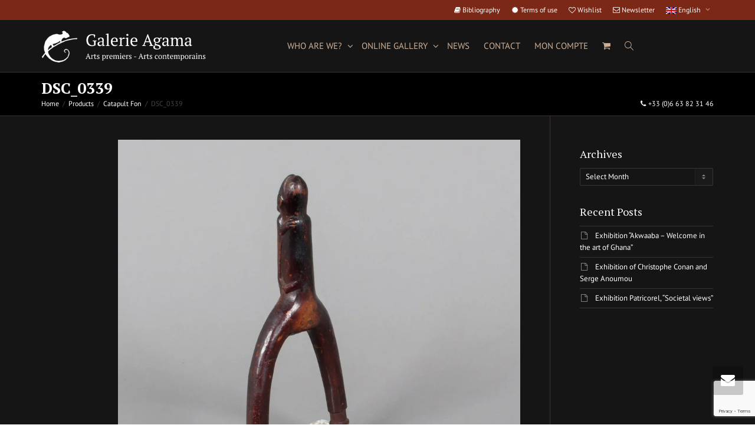

--- FILE ---
content_type: text/html; charset=UTF-8
request_url: https://guenaelfassier.com/?attachment_id=722
body_size: 14755
content:
<!DOCTYPE html>
<!--[if lt IE 7]>
<html class="no-js lt-ie9 lt-ie8 lt-ie7" lang="fr-FR"><![endif]-->
<!--[if IE 7]>
<html class="no-js lt-ie9 lt-ie8" lang="fr-FR"><![endif]-->
<!--[if IE 8]>
<html class="no-js lt-ie9" lang="fr-FR"><![endif]-->
<!--[if IE 9]>
<html class="no-js lt-ie10" lang="fr-FR"><![endif]-->
<!--[if gt IE 9]><!-->
<html class="no-js" lang="fr-FR">
<!--<![endif]-->
<head>
	<meta http-equiv="X-UA-Compatible" content="IE=9; IE=8; IE=7; IE=EDGE"/>
	<meta charset="UTF-8">
	<meta name="viewport" content="width=device-width, initial-scale=1.0">
	<link rel="profile" href="http://gmpg.org/xfn/11">
	<link rel="pingback" href="https://guenaelfassier.com/xmlrpc.php">

	<!-- Fav and touch icons -->
			<link rel="shortcut icon" href="https://guenaelfassier.com/wp-content/uploads/2023/01/favicon.png">
				<link rel="apple-touch-icon-precomposed" href="https://guenaelfassier.com/wp-content/uploads/2023/01/favicon.png">
				<link rel="apple-touch-icon-precomposed" sizes="72x72" href="https://guenaelfassier.com/wp-content/themes/kleo-child/img/ico/apple-touch-icon-72-precomposed.png">
				<link rel="apple-touch-icon-precomposed" sizes="114x114" href="https://guenaelfassier.com/wp-content/themes/kleo-child/img/ico/apple-touch-icon-114-precomposed.png">
				<link rel="apple-touch-icon-precomposed" sizes="144x144" href="https://guenaelfassier.com/wp-content/themes/kleo-child/img/ico/apple-touch-icon-144-precomposed.png">
	
	<!-- HTML5 shim, for IE6-8 support of HTML5 elements -->
	<!--[if lt IE 9]>
	<script src="https://guenaelfassier.com/wp-content/themes/kleo/assets/js/html5shiv.js"></script>
	<![endif]-->

	<!--[if IE 7]>
	<link rel="stylesheet" href="https://guenaelfassier.com/wp-content/themes/kleo/assets/css/fontello-ie7.css">
	<![endif]-->

	
	<meta name='robots' content='index, follow, max-image-preview:large, max-snippet:-1, max-video-preview:-1' />
	<style>img:is([sizes="auto" i], [sizes^="auto," i]) { contain-intrinsic-size: 3000px 1500px }</style>
	<link rel="alternate" hreflang="en-us" href="https://guenaelfassier.com/en/?attachment_id=722" />
<link rel="alternate" hreflang="fr-fr" href="https://guenaelfassier.com/?attachment_id=721" />
<link rel="alternate" hreflang="x-default" href="https://guenaelfassier.com/?attachment_id=721" />

	<!-- This site is optimized with the Yoast SEO plugin v24.9 - https://yoast.com/wordpress/plugins/seo/ -->
	<title>DSC_0339 | Galerie Agama</title>
	<link rel="canonical" href="https://guenaelfassier.com/en/" />
	<meta property="og:locale" content="fr_FR" />
	<meta property="og:type" content="article" />
	<meta property="og:title" content="DSC_0339 | Galerie Agama" />
	<meta property="og:url" content="https://guenaelfassier.com/" />
	<meta property="og:site_name" content="Galerie Agama" />
	<meta property="article:publisher" content="https://www.facebook.com/galerie.agama" />
	<meta property="article:modified_time" content="2015-03-13T16:34:22+00:00" />
	<meta property="og:image" content="https://guenaelfassier.com" />
	<meta property="og:image:width" content="1200" />
	<meta property="og:image:height" content="1136" />
	<meta property="og:image:type" content="image/jpeg" />
	<script type="application/ld+json" class="yoast-schema-graph">{"@context":"https://schema.org","@graph":[{"@type":"WebPage","@id":"https://guenaelfassier.com/","url":"https://guenaelfassier.com/","name":"DSC_0339 | Galerie Agama","isPartOf":{"@id":"https://guenaelfassier.com/#website"},"primaryImageOfPage":{"@id":"https://guenaelfassier.com/#primaryimage"},"image":{"@id":"https://guenaelfassier.com/#primaryimage"},"thumbnailUrl":"https://guenaelfassier.com/wp-content/uploads/2015/03/DSC_0339.jpg","datePublished":"2015-03-13T16:26:11+00:00","dateModified":"2015-03-13T16:34:22+00:00","breadcrumb":{"@id":"https://guenaelfassier.com/#breadcrumb"},"inLanguage":"fr-FR","potentialAction":[{"@type":"ReadAction","target":["https://guenaelfassier.com/"]}]},{"@type":"ImageObject","inLanguage":"fr-FR","@id":"https://guenaelfassier.com/#primaryimage","url":"https://guenaelfassier.com/wp-content/uploads/2015/03/DSC_0339.jpg","contentUrl":"https://guenaelfassier.com/wp-content/uploads/2015/03/DSC_0339.jpg","width":1200,"height":1136},{"@type":"BreadcrumbList","@id":"https://guenaelfassier.com/#breadcrumb","itemListElement":[{"@type":"ListItem","position":1,"name":"Accueil","item":"https://guenaelfassier.com/"},{"@type":"ListItem","position":2,"name":"Catapult Fon","item":"https://guenaelfassier.com/produit/catapult-fon/"},{"@type":"ListItem","position":3,"name":"DSC_0339"}]},{"@type":"WebSite","@id":"https://guenaelfassier.com/#website","url":"https://guenaelfassier.com/","name":"Galerie Agama","description":"Arts premier - Arts contemporains | Expositions, expertise, achat et vente","publisher":{"@id":"https://guenaelfassier.com/#organization"},"potentialAction":[{"@type":"SearchAction","target":{"@type":"EntryPoint","urlTemplate":"https://guenaelfassier.com/?s={search_term_string}"},"query-input":{"@type":"PropertyValueSpecification","valueRequired":true,"valueName":"search_term_string"}}],"inLanguage":"fr-FR"},{"@type":"Organization","@id":"https://guenaelfassier.com/#organization","name":"Guénaël Fassier","url":"https://guenaelfassier.com/","logo":{"@type":"ImageObject","inLanguage":"fr-FR","@id":"https://guenaelfassier.com/#/schema/logo/image/","url":"https://guenaelfassier.com/wp-content/uploads/2019/10/favicon.png","contentUrl":"https://guenaelfassier.com/wp-content/uploads/2019/10/favicon.png","width":32,"height":32,"caption":"Guénaël Fassier"},"image":{"@id":"https://guenaelfassier.com/#/schema/logo/image/"},"sameAs":["https://www.facebook.com/galerie.agama"]}]}</script>
	<!-- / Yoast SEO plugin. -->


<link rel='dns-prefetch' href='//fonts.googleapis.com' />
<link rel="alternate" type="application/rss+xml" title="Galerie Agama &raquo; Flux" href="https://guenaelfassier.com/feed/" />
<link rel="alternate" type="application/rss+xml" title="Galerie Agama &raquo; Flux des commentaires" href="https://guenaelfassier.com/comments/feed/" />
<link rel="alternate" type="application/rss+xml" title="Galerie Agama &raquo; DSC_0339 Flux des commentaires" href="https://guenaelfassier.com/?attachment_id=722/feed/" />
<style id='classic-theme-styles-inline-css' type='text/css'>
/*! This file is auto-generated */
.wp-block-button__link{color:#fff;background-color:#32373c;border-radius:9999px;box-shadow:none;text-decoration:none;padding:calc(.667em + 2px) calc(1.333em + 2px);font-size:1.125em}.wp-block-file__button{background:#32373c;color:#fff;text-decoration:none}
</style>
<style id='safe-svg-svg-icon-style-inline-css' type='text/css'>
.safe-svg-cover{text-align:center}.safe-svg-cover .safe-svg-inside{display:inline-block;max-width:100%}.safe-svg-cover svg{height:100%;max-height:100%;max-width:100%;width:100%}

</style>
<style id='global-styles-inline-css' type='text/css'>
:root{--wp--preset--aspect-ratio--square: 1;--wp--preset--aspect-ratio--4-3: 4/3;--wp--preset--aspect-ratio--3-4: 3/4;--wp--preset--aspect-ratio--3-2: 3/2;--wp--preset--aspect-ratio--2-3: 2/3;--wp--preset--aspect-ratio--16-9: 16/9;--wp--preset--aspect-ratio--9-16: 9/16;--wp--preset--color--black: #000000;--wp--preset--color--cyan-bluish-gray: #abb8c3;--wp--preset--color--white: #ffffff;--wp--preset--color--pale-pink: #f78da7;--wp--preset--color--vivid-red: #cf2e2e;--wp--preset--color--luminous-vivid-orange: #ff6900;--wp--preset--color--luminous-vivid-amber: #fcb900;--wp--preset--color--light-green-cyan: #7bdcb5;--wp--preset--color--vivid-green-cyan: #00d084;--wp--preset--color--pale-cyan-blue: #8ed1fc;--wp--preset--color--vivid-cyan-blue: #0693e3;--wp--preset--color--vivid-purple: #9b51e0;--wp--preset--gradient--vivid-cyan-blue-to-vivid-purple: linear-gradient(135deg,rgba(6,147,227,1) 0%,rgb(155,81,224) 100%);--wp--preset--gradient--light-green-cyan-to-vivid-green-cyan: linear-gradient(135deg,rgb(122,220,180) 0%,rgb(0,208,130) 100%);--wp--preset--gradient--luminous-vivid-amber-to-luminous-vivid-orange: linear-gradient(135deg,rgba(252,185,0,1) 0%,rgba(255,105,0,1) 100%);--wp--preset--gradient--luminous-vivid-orange-to-vivid-red: linear-gradient(135deg,rgba(255,105,0,1) 0%,rgb(207,46,46) 100%);--wp--preset--gradient--very-light-gray-to-cyan-bluish-gray: linear-gradient(135deg,rgb(238,238,238) 0%,rgb(169,184,195) 100%);--wp--preset--gradient--cool-to-warm-spectrum: linear-gradient(135deg,rgb(74,234,220) 0%,rgb(151,120,209) 20%,rgb(207,42,186) 40%,rgb(238,44,130) 60%,rgb(251,105,98) 80%,rgb(254,248,76) 100%);--wp--preset--gradient--blush-light-purple: linear-gradient(135deg,rgb(255,206,236) 0%,rgb(152,150,240) 100%);--wp--preset--gradient--blush-bordeaux: linear-gradient(135deg,rgb(254,205,165) 0%,rgb(254,45,45) 50%,rgb(107,0,62) 100%);--wp--preset--gradient--luminous-dusk: linear-gradient(135deg,rgb(255,203,112) 0%,rgb(199,81,192) 50%,rgb(65,88,208) 100%);--wp--preset--gradient--pale-ocean: linear-gradient(135deg,rgb(255,245,203) 0%,rgb(182,227,212) 50%,rgb(51,167,181) 100%);--wp--preset--gradient--electric-grass: linear-gradient(135deg,rgb(202,248,128) 0%,rgb(113,206,126) 100%);--wp--preset--gradient--midnight: linear-gradient(135deg,rgb(2,3,129) 0%,rgb(40,116,252) 100%);--wp--preset--font-size--small: 13px;--wp--preset--font-size--medium: 20px;--wp--preset--font-size--large: 36px;--wp--preset--font-size--x-large: 42px;--wp--preset--spacing--20: 0.44rem;--wp--preset--spacing--30: 0.67rem;--wp--preset--spacing--40: 1rem;--wp--preset--spacing--50: 1.5rem;--wp--preset--spacing--60: 2.25rem;--wp--preset--spacing--70: 3.38rem;--wp--preset--spacing--80: 5.06rem;--wp--preset--shadow--natural: 6px 6px 9px rgba(0, 0, 0, 0.2);--wp--preset--shadow--deep: 12px 12px 50px rgba(0, 0, 0, 0.4);--wp--preset--shadow--sharp: 6px 6px 0px rgba(0, 0, 0, 0.2);--wp--preset--shadow--outlined: 6px 6px 0px -3px rgba(255, 255, 255, 1), 6px 6px rgba(0, 0, 0, 1);--wp--preset--shadow--crisp: 6px 6px 0px rgba(0, 0, 0, 1);}:where(.is-layout-flex){gap: 0.5em;}:where(.is-layout-grid){gap: 0.5em;}body .is-layout-flex{display: flex;}.is-layout-flex{flex-wrap: wrap;align-items: center;}.is-layout-flex > :is(*, div){margin: 0;}body .is-layout-grid{display: grid;}.is-layout-grid > :is(*, div){margin: 0;}:where(.wp-block-columns.is-layout-flex){gap: 2em;}:where(.wp-block-columns.is-layout-grid){gap: 2em;}:where(.wp-block-post-template.is-layout-flex){gap: 1.25em;}:where(.wp-block-post-template.is-layout-grid){gap: 1.25em;}.has-black-color{color: var(--wp--preset--color--black) !important;}.has-cyan-bluish-gray-color{color: var(--wp--preset--color--cyan-bluish-gray) !important;}.has-white-color{color: var(--wp--preset--color--white) !important;}.has-pale-pink-color{color: var(--wp--preset--color--pale-pink) !important;}.has-vivid-red-color{color: var(--wp--preset--color--vivid-red) !important;}.has-luminous-vivid-orange-color{color: var(--wp--preset--color--luminous-vivid-orange) !important;}.has-luminous-vivid-amber-color{color: var(--wp--preset--color--luminous-vivid-amber) !important;}.has-light-green-cyan-color{color: var(--wp--preset--color--light-green-cyan) !important;}.has-vivid-green-cyan-color{color: var(--wp--preset--color--vivid-green-cyan) !important;}.has-pale-cyan-blue-color{color: var(--wp--preset--color--pale-cyan-blue) !important;}.has-vivid-cyan-blue-color{color: var(--wp--preset--color--vivid-cyan-blue) !important;}.has-vivid-purple-color{color: var(--wp--preset--color--vivid-purple) !important;}.has-black-background-color{background-color: var(--wp--preset--color--black) !important;}.has-cyan-bluish-gray-background-color{background-color: var(--wp--preset--color--cyan-bluish-gray) !important;}.has-white-background-color{background-color: var(--wp--preset--color--white) !important;}.has-pale-pink-background-color{background-color: var(--wp--preset--color--pale-pink) !important;}.has-vivid-red-background-color{background-color: var(--wp--preset--color--vivid-red) !important;}.has-luminous-vivid-orange-background-color{background-color: var(--wp--preset--color--luminous-vivid-orange) !important;}.has-luminous-vivid-amber-background-color{background-color: var(--wp--preset--color--luminous-vivid-amber) !important;}.has-light-green-cyan-background-color{background-color: var(--wp--preset--color--light-green-cyan) !important;}.has-vivid-green-cyan-background-color{background-color: var(--wp--preset--color--vivid-green-cyan) !important;}.has-pale-cyan-blue-background-color{background-color: var(--wp--preset--color--pale-cyan-blue) !important;}.has-vivid-cyan-blue-background-color{background-color: var(--wp--preset--color--vivid-cyan-blue) !important;}.has-vivid-purple-background-color{background-color: var(--wp--preset--color--vivid-purple) !important;}.has-black-border-color{border-color: var(--wp--preset--color--black) !important;}.has-cyan-bluish-gray-border-color{border-color: var(--wp--preset--color--cyan-bluish-gray) !important;}.has-white-border-color{border-color: var(--wp--preset--color--white) !important;}.has-pale-pink-border-color{border-color: var(--wp--preset--color--pale-pink) !important;}.has-vivid-red-border-color{border-color: var(--wp--preset--color--vivid-red) !important;}.has-luminous-vivid-orange-border-color{border-color: var(--wp--preset--color--luminous-vivid-orange) !important;}.has-luminous-vivid-amber-border-color{border-color: var(--wp--preset--color--luminous-vivid-amber) !important;}.has-light-green-cyan-border-color{border-color: var(--wp--preset--color--light-green-cyan) !important;}.has-vivid-green-cyan-border-color{border-color: var(--wp--preset--color--vivid-green-cyan) !important;}.has-pale-cyan-blue-border-color{border-color: var(--wp--preset--color--pale-cyan-blue) !important;}.has-vivid-cyan-blue-border-color{border-color: var(--wp--preset--color--vivid-cyan-blue) !important;}.has-vivid-purple-border-color{border-color: var(--wp--preset--color--vivid-purple) !important;}.has-vivid-cyan-blue-to-vivid-purple-gradient-background{background: var(--wp--preset--gradient--vivid-cyan-blue-to-vivid-purple) !important;}.has-light-green-cyan-to-vivid-green-cyan-gradient-background{background: var(--wp--preset--gradient--light-green-cyan-to-vivid-green-cyan) !important;}.has-luminous-vivid-amber-to-luminous-vivid-orange-gradient-background{background: var(--wp--preset--gradient--luminous-vivid-amber-to-luminous-vivid-orange) !important;}.has-luminous-vivid-orange-to-vivid-red-gradient-background{background: var(--wp--preset--gradient--luminous-vivid-orange-to-vivid-red) !important;}.has-very-light-gray-to-cyan-bluish-gray-gradient-background{background: var(--wp--preset--gradient--very-light-gray-to-cyan-bluish-gray) !important;}.has-cool-to-warm-spectrum-gradient-background{background: var(--wp--preset--gradient--cool-to-warm-spectrum) !important;}.has-blush-light-purple-gradient-background{background: var(--wp--preset--gradient--blush-light-purple) !important;}.has-blush-bordeaux-gradient-background{background: var(--wp--preset--gradient--blush-bordeaux) !important;}.has-luminous-dusk-gradient-background{background: var(--wp--preset--gradient--luminous-dusk) !important;}.has-pale-ocean-gradient-background{background: var(--wp--preset--gradient--pale-ocean) !important;}.has-electric-grass-gradient-background{background: var(--wp--preset--gradient--electric-grass) !important;}.has-midnight-gradient-background{background: var(--wp--preset--gradient--midnight) !important;}.has-small-font-size{font-size: var(--wp--preset--font-size--small) !important;}.has-medium-font-size{font-size: var(--wp--preset--font-size--medium) !important;}.has-large-font-size{font-size: var(--wp--preset--font-size--large) !important;}.has-x-large-font-size{font-size: var(--wp--preset--font-size--x-large) !important;}
:where(.wp-block-post-template.is-layout-flex){gap: 1.25em;}:where(.wp-block-post-template.is-layout-grid){gap: 1.25em;}
:where(.wp-block-columns.is-layout-flex){gap: 2em;}:where(.wp-block-columns.is-layout-grid){gap: 2em;}
:root :where(.wp-block-pullquote){font-size: 1.5em;line-height: 1.6;}
</style>
<style id='woocommerce-inline-inline-css' type='text/css'>
.woocommerce form .form-row .required { visibility: visible; }
</style>
<style id='akismet-widget-style-inline-css' type='text/css'>

			.a-stats {
				--akismet-color-mid-green: #357b49;
				--akismet-color-white: #fff;
				--akismet-color-light-grey: #f6f7f7;

				max-width: 350px;
				width: auto;
			}

			.a-stats * {
				all: unset;
				box-sizing: border-box;
			}

			.a-stats strong {
				font-weight: 600;
			}

			.a-stats a.a-stats__link,
			.a-stats a.a-stats__link:visited,
			.a-stats a.a-stats__link:active {
				background: var(--akismet-color-mid-green);
				border: none;
				box-shadow: none;
				border-radius: 8px;
				color: var(--akismet-color-white);
				cursor: pointer;
				display: block;
				font-family: -apple-system, BlinkMacSystemFont, 'Segoe UI', 'Roboto', 'Oxygen-Sans', 'Ubuntu', 'Cantarell', 'Helvetica Neue', sans-serif;
				font-weight: 500;
				padding: 12px;
				text-align: center;
				text-decoration: none;
				transition: all 0.2s ease;
			}

			/* Extra specificity to deal with TwentyTwentyOne focus style */
			.widget .a-stats a.a-stats__link:focus {
				background: var(--akismet-color-mid-green);
				color: var(--akismet-color-white);
				text-decoration: none;
			}

			.a-stats a.a-stats__link:hover {
				filter: brightness(110%);
				box-shadow: 0 4px 12px rgba(0, 0, 0, 0.06), 0 0 2px rgba(0, 0, 0, 0.16);
			}

			.a-stats .count {
				color: var(--akismet-color-white);
				display: block;
				font-size: 1.5em;
				line-height: 1.4;
				padding: 0 13px;
				white-space: nowrap;
			}
		
</style>
<link rel='stylesheet' id='wpo_min-header-0-css' href='https://guenaelfassier.com/wp-content/cache/wpo-minify/1763192111/assets/wpo-minify-header-f3856dad.min.css' type='text/css' media='all' />
<!--n2css--><!--n2js--><script type="text/javascript" src="https://guenaelfassier.com/wp-includes/js/jquery/jquery.min.js" id="jquery-core-js"></script>
<script type="text/javascript" src="https://guenaelfassier.com/wp-includes/js/jquery/jquery-migrate.min.js" id="jquery-migrate-js"></script>
<script type="text/javascript" src="https://guenaelfassier.com/wp-content/plugins/woocommerce/assets/js/jquery-blockui/jquery.blockUI.min.js" id="jquery-blockui-js" data-wp-strategy="defer"></script>
<script type="text/javascript" id="wc-add-to-cart-js-extra">
/* <![CDATA[ */
var wc_add_to_cart_params = {"ajax_url":"\/wp-admin\/admin-ajax.php","wc_ajax_url":"\/?wc-ajax=%%endpoint%%","i18n_view_cart":"Voir le panier","cart_url":"https:\/\/guenaelfassier.com\/cart\/","is_cart":"","cart_redirect_after_add":"no"};
/* ]]> */
</script>
<script type="text/javascript" src="https://guenaelfassier.com/wp-content/plugins/woocommerce/assets/js/frontend/add-to-cart.min.js" id="wc-add-to-cart-js" data-wp-strategy="defer"></script>
<script type="text/javascript" src="https://guenaelfassier.com/wp-content/plugins/woocommerce/assets/js/js-cookie/js.cookie.min.js" id="js-cookie-js" defer="defer" data-wp-strategy="defer"></script>
<script type="text/javascript" id="woocommerce-js-extra">
/* <![CDATA[ */
var woocommerce_params = {"ajax_url":"\/wp-admin\/admin-ajax.php","wc_ajax_url":"\/?wc-ajax=%%endpoint%%","i18n_password_show":"Afficher le mot de passe","i18n_password_hide":"Masquer le mot de passe"};
/* ]]> */
</script>
<script type="text/javascript" src="https://guenaelfassier.com/wp-content/plugins/woocommerce/assets/js/frontend/woocommerce.min.js" id="woocommerce-js" defer="defer" data-wp-strategy="defer"></script>
<script type="text/javascript" src="https://guenaelfassier.com/wp-content/plugins/sitepress-multilingual-cms/templates/language-switchers/legacy-dropdown/script.min.js" id="wpml-legacy-dropdown-0-js"></script>
<script type="text/javascript" src="https://guenaelfassier.com/wp-content/plugins/js_composer/assets/js/vendors/woocommerce-add-to-cart.js" id="vc_woocommerce-add-to-cart-js-js"></script>
<script type="text/javascript" src="https://guenaelfassier.com/wp-content/themes/kleo/assets/js/modernizr.custom.46504.js" id="modernizr-js"></script>
<script type="text/javascript" id="wpml-browser-redirect-js-extra">
/* <![CDATA[ */
var wpml_browser_redirect_params = {"pageLanguage":"fr","languageUrls":{"en_us":"https:\/\/guenaelfassier.com\/en\/?attachment_id=722","en":"https:\/\/guenaelfassier.com\/en\/?attachment_id=722","us":"https:\/\/guenaelfassier.com\/en\/?attachment_id=722","fr_fr":"https:\/\/guenaelfassier.com\/?attachment_id=721","fr":"https:\/\/guenaelfassier.com\/?attachment_id=721"},"cookie":{"name":"_icl_visitor_lang_js","domain":"guenaelfassier.com","path":"\/","expiration":24}};
/* ]]> */
</script>
<script type="text/javascript" src="https://guenaelfassier.com/wp-content/plugins/sitepress-multilingual-cms/dist/js/browser-redirect/app.js" id="wpml-browser-redirect-js"></script>
<script></script><link rel="https://api.w.org/" href="https://guenaelfassier.com/wp-json/" /><link rel="alternate" title="JSON" type="application/json" href="https://guenaelfassier.com/wp-json/wp/v2/media/722" /><link rel="EditURI" type="application/rsd+xml" title="RSD" href="https://guenaelfassier.com/xmlrpc.php?rsd" />
<meta name="generator" content="WordPress 6.8.3" />
<meta name="generator" content="WooCommerce 9.8.1" />
<link rel='shortlink' href='https://guenaelfassier.com/?p=722' />
<link rel="alternate" title="oEmbed (JSON)" type="application/json+oembed" href="https://guenaelfassier.com/wp-json/oembed/1.0/embed?url=https%3A%2F%2Fguenaelfassier.com%2F%3Fattachment_id%3D722" />
<link rel="alternate" title="oEmbed (XML)" type="text/xml+oembed" href="https://guenaelfassier.com/wp-json/oembed/1.0/embed?url=https%3A%2F%2Fguenaelfassier.com%2F%3Fattachment_id%3D722&#038;format=xml" />
<meta name="generator" content="WPML ver:4.7.3 stt:1,4;" />
    <meta name="mobile-web-app-capable" content="yes">
	    <script type="text/javascript">
        /*
		 prevent dom flickering for elements hidden with js
		 */
        "use strict";

        document.documentElement.className += ' js-active ';
        document.documentElement.className += 'ontouchstart' in document.documentElement ? ' kleo-mobile ' : ' kleo-desktop ';

        var prefix = ['-webkit-', '-o-', '-moz-', '-ms-', ""];
        for (var i in prefix) {
            if (prefix[i] + 'transform' in document.documentElement.style) document.documentElement.className += " kleo-transform ";
            break;
        }
    </script>
		<noscript><style>.woocommerce-product-gallery{ opacity: 1 !important; }</style></noscript>
	<meta name="generator" content="Powered by WPBakery Page Builder - drag and drop page builder for WordPress."/>

<style>
.widget_tag_cloud a { font-size: small !important; }
</style>
<link rel="icon" href="https://guenaelfassier.com/wp-content/uploads/2019/10/cropped-favicon-32x32.png" sizes="32x32" />
<link rel="icon" href="https://guenaelfassier.com/wp-content/uploads/2019/10/cropped-favicon-192x192.png" sizes="192x192" />
<link rel="apple-touch-icon" href="https://guenaelfassier.com/wp-content/uploads/2019/10/cropped-favicon-180x180.png" />
<meta name="msapplication-TileImage" content="https://guenaelfassier.com/wp-content/uploads/2019/10/cropped-favicon-270x270.png" />
<noscript><style> .wpb_animate_when_almost_visible { opacity: 1; }</style></noscript></head>


<body class="attachment wp-singular attachment-template-default single single-attachment postid-722 attachmentid-722 attachment-jpeg wp-embed-responsive wp-theme-kleo wp-child-theme-kleo-child theme-kleo woocommerce-no-js header-overflow header-flexmenu wpb-js-composer js-comp-ver-8.2 vc_responsive">



<!-- PAGE LAYOUT
================================================ -->
<!--Attributes-->
<div class="kleo-page">

	<!-- HEADER SECTION
	================================================ -->
	
<div id="header" class="header-color">

	<div class="navbar" role="navigation">

		
			<div class="social-header header-color">
				<div class="container">
					<div class="top-bar top-bar-flex">

						
						<div class="top-menu no-padd top-menu-flex"><ul id="menu-menu-top-fr" class=""><li id="menu-item-116" class="menu-item menu-item-type-post_type menu-item-object-page menu-item-116"><a title="S&#039;inscrire à la Newsletter" href="https://guenaelfassier.com/sinscrire-a-la-newsletter/"><i class="icon-mail"></i> S&rsquo;inscrire à la Newsletter</a></li>
<li id="menu-item-117" class="menu-item menu-item-type-post_type menu-item-object-page menu-item-117"><a title="CGV" href="https://guenaelfassier.com/conditions-generales-de-vente/"><i class="icon-certificate"></i> CGV</a></li>
<li id="menu-item-118" class="menu-item menu-item-type-post_type menu-item-object-page menu-item-118"><a title="Bibliographie" href="https://guenaelfassier.com/bibliographie/"><i class="icon-book"></i> Bibliographie</a></li>
 <li class="dropdown kleo-langs"><a href="https://guenaelfassier.com/?attachment_id=721" class="dropdown-toggle js-activated current-language" data-toggle="dropdown"><img class="iclflag" src="https://guenaelfassier.com/wp-content/plugins/sitepress-multilingual-cms/res/flags/fr.png" width="18" height="12" alt="Français" title="Français" /> Français <span class="caret"></span></a><ul class="dropdown-menu pull-right"><li><a href="https://guenaelfassier.com/en/?attachment_id=722"><img class="iclflag" src="https://guenaelfassier.com/wp-content/plugins/sitepress-multilingual-cms/res/flags/en.png" width="18" height="12" alt="English" title="English" /> English</a></li><li></li></ul></li></ul></div>
					</div><!--end top-bar-->
				</div>
			</div>

		
				<div class="kleo-main-header header-lp">
			<div class="container">
				<!-- Brand and toggle get grouped for better mobile display -->
				<div class="navbar-header">
					<div class="kleo-mobile-switch">

												<button type="button"  class="navbar-toggle" data-toggle="collapse" data-target=".nav-e007513c">
							<span class="sr-only">Activer/désactiver navigation</span>
							<span class="icon-bar"></span>
							<span class="icon-bar"></span>
							<span class="icon-bar"></span>
						</button>
					</div>

					<div class="kleo-mobile-icons">

						<a class="cart-contents mheader" href="https://guenaelfassier.com/cart/" title="Voir le panier"><span class="cart-items"><i class="icon icon-basket-full-alt"></i> </span></a>
					</div>

					<strong class="logo">
						<a href="https://guenaelfassier.com">

							
								<img id="logo_img" title="Galerie Agama" src="https://guenaelfassier.com/wp-content/uploads/2023/01/galerie-agama.svg"
								     alt="Galerie Agama">

							
						</a>
					</strong>
				</div>

				
				<div class="primary-menu collapse navbar-collapse nav-collapse nav-e007513c"><ul id="menu-menu-principal" class="nav navbar-nav"><li id="menu-item-2441" class="menu-item menu-item-type-custom menu-item-object-custom menu-item-has-children menu-item-2441 dropdown mega-2-cols"><a title="Qui sommes-nous ?" href="#0" class="js-activated">Qui sommes-nous ? <span class="caret"></span></a>
<ul role="menu" class="dropdown-menu sub-menu pull-left">
	<li id="menu-item-20" class="menu-item menu-item-type-post_type menu-item-object-page menu-item-20"><a title="Guénaël Fassier" href="https://guenaelfassier.com/qui-sommes-nous/">Guénaël Fassier</a></li>
	<li id="menu-item-2448" class="menu-item menu-item-type-post_type menu-item-object-page menu-item-2448"><a title="Galerie Agama" href="https://guenaelfassier.com/galerie-agama/">Galerie Agama</a></li>
</ul>
</li>
<li id="menu-item-2450" class="menu-item menu-item-type-custom menu-item-object-custom menu-item-has-children menu-item-2450 dropdown mega-2-cols"><a title="Galerie en ligne" href="#0" class="js-activated">Galerie en ligne <span class="caret"></span></a>
<ul role="menu" class="dropdown-menu sub-menu pull-left">
	<li id="menu-item-24" class="menu-item menu-item-type-post_type menu-item-object-page menu-item-24"><a title="Art Premier" href="https://guenaelfassier.com/shop/">Art Premier</a></li>
	<li id="menu-item-2454" class="menu-item menu-item-type-post_type menu-item-object-page menu-item-2454"><a title="Art contemporain" href="https://guenaelfassier.com/art-contemporain/">Art contemporain</a></li>
</ul>
</li>
<li id="menu-item-85" class="menu-item menu-item-type-taxonomy menu-item-object-category menu-item-85"><a title="Actualités" href="https://guenaelfassier.com/category/actualites/">Actualités</a></li>
<li id="menu-item-115" class="menu-item menu-item-type-post_type menu-item-object-page menu-item-115"><a title="Contact" href="https://guenaelfassier.com/contact/">Contact</a></li>
<li id="menu-item-23" class="menu-item menu-item-type-post_type menu-item-object-page menu-item-23"><a title="Mon compte" href="https://guenaelfassier.com/my-account/">Mon compte</a></li>
<li class="menu-item kleo-toggle-menu shop-drop"><a class="cart-contents js-activated" href="https://guenaelfassier.com/cart/" title="Voir le panier"><span class="cart-items"><i class="icon icon-basket-full-alt"></i> </span> <span class="caret"></span></a><ul class="kleo-toggle-submenu"><li><div class="kleo-minicart"><div class="minicart-header">Votre panier est vide.</div><div class="minicart-buttons"><a class="btn btn-default kleo-go-shop" href="https://guenaelfassier.com/shop/"><span class="text">Aller à la boutique</span></a></div></div></li></ul></li><li id="nav-menu-item-search" class="menu-item kleo-search-nav">        <a class="search-trigger" href="#"><i class="icon icon-search"></i></a>
        <div class="kleo-search-wrap searchHidden" id="ajax_search_container">
            <form class="form-inline" id="ajax_searchform" action="https://guenaelfassier.com/"
                  data-context="">
				<input type="hidden" name="post_type[]" value="">                <input name="s" class="ajax_s form-control" autocomplete="off"
                       type="text"
                       value="" placeholder="Commencez à taper pour rechercher..."
                       required>
                <span class="kleo-ajax-search-loading"><i class="icon-spin6 animate-spin"></i></span>

            </form>
            <div class="kleo_ajax_results"></div>
        </div>

		</li></ul></div>			</div><!--end container-->
		</div>
	</div>

</div><!--end header-->


	<!-- MAIN SECTION
	================================================ -->
	<div id="main">


<section class='container-wrap main-title alternate-color  border-bottom breadcrumbs-container'><div class='container'><h1 class="page-title">DSC_0339</h1><div class='breadcrumb-extra'>
		<div class="kleo_framework breadcrumb" itemscope itemtype="http://schema.org/BreadcrumbList"><span itemprop="itemListElement" itemscope itemtype="http://schema.org/ListItem"><a itemprop="item" href="https://guenaelfassier.com" title="Galerie Agama" ><span itemprop="name">Accueil</span></a><meta itemprop="position" content="1" /></span>
			 <span class="sep"> </span> <span itemprop="itemListElement" itemscope itemtype="http://schema.org/ListItem"><a itemprop="item" href="https://guenaelfassier.com/shop/"><span itemprop="name">Produits</span></a><meta itemprop="position" content="2" /></span>
			 <span class="sep"> </span> <span itemprop="itemListElement" itemscope itemtype="http://schema.org/ListItem"><a itemprop="item" href="https://guenaelfassier.com/en/produit/catapult-fon/" title="Catapult Fon"><span itemprop="name">Catapult Fon</span></a><meta itemprop="position" content="3" /></span>
			 <span class="sep"> </span> <span class="active">DSC_0339</span>
		</div><p class="page-info"><i class="icon-phone"></i> +33 (0)6 63 82 31 46</p></div></div></section>

<section class="container-wrap main-color">
	<div id="main-container" class="container">
		<div class="row">
			<div class="template-page col-sm-9 tpl-right">
				<div class="wrap-content">
					
				
				<article id="post-722" class="post-722 attachment type-attachment status-inherit hentry">
				<header class="entry-header">

					<div class="entry-meta">
			
						<ul class="link-list">
														</ul>

					</div><!-- .entry-meta -->
				</header><!-- .entry-header -->

				<div class="entry-content">
					<div class="entry-attachment">
						<div class="attachment">
							<a href="https://guenaelfassier.com/?attachment_id=716" rel="attachment"><img width="810" height="767" src="https://guenaelfassier.com/wp-content/uploads/2015/03/DSC_0339.jpg" class="attachment-810x810 size-810x810" alt="" decoding="async" fetchpriority="high" srcset="https://guenaelfassier.com/wp-content/uploads/2015/03/DSC_0339.jpg 1200w, https://guenaelfassier.com/wp-content/uploads/2015/03/DSC_0339-300x284.jpg 300w, https://guenaelfassier.com/wp-content/uploads/2015/03/DSC_0339-1024x969.jpg 1024w, https://guenaelfassier.com/wp-content/uploads/2015/03/DSC_0339-600x568.jpg 600w, https://guenaelfassier.com/wp-content/uploads/2015/03/DSC_0339-672x636.jpg 672w, https://guenaelfassier.com/wp-content/uploads/2015/03/DSC_0339-616x583.jpg 616w" sizes="(max-width: 810px) 100vw, 810px" /></a>						</div><!-- .attachment -->

											</div><!-- .entry-attachment -->

									</div><!-- .entry-content -->
			</article><!-- #post-## -->

			<nav id="image-navigation" class="navigation image-navigation">
				<div class="nav-links">
				<a href='https://guenaelfassier.com/?attachment_id=720'><div class="previous-image">Image précédente</div></a>				<a href='https://guenaelfassier.com/?attachment_id=724'><div class="next-image">Image suivante</div></a>				</div><!-- .nav-links -->
			</nav><!-- #image-navigation -->

			
	<section class="container-wrap">
		<div class="container">
			<div id="comments" class="comments-area">

				<div class="hr-title hr-long"><abbr>0 Commentaires</abbr></div>

				
				
				
			</div><!-- #comments -->
		</div>
	</section>


		

				
				</div><!--end wrap-content-->
			</div><!--end main-page-template-->
			
<div class="sidebar sidebar-main col-sm-3 sidebar-right">
	<div class="inner-content widgets-container">
		<div id="archives-2" class="widget widget_archive"><h4 class="widget-title">Archives</h4>		<label class="screen-reader-text" for="archives-dropdown-2">Archives</label>
		<select id="archives-dropdown-2" name="archive-dropdown">
			
			<option value="">Sélectionner un mois</option>
				<option value='https://guenaelfassier.com/2025/11/'> novembre 2025 &nbsp;(1)</option>
	<option value='https://guenaelfassier.com/2025/10/'> octobre 2025 &nbsp;(1)</option>
	<option value='https://guenaelfassier.com/2025/03/'> mars 2025 &nbsp;(1)</option>
	<option value='https://guenaelfassier.com/2024/11/'> novembre 2024 &nbsp;(1)</option>
	<option value='https://guenaelfassier.com/2024/09/'> septembre 2024 &nbsp;(1)</option>
	<option value='https://guenaelfassier.com/2024/06/'> juin 2024 &nbsp;(1)</option>
	<option value='https://guenaelfassier.com/2024/05/'> mai 2024 &nbsp;(1)</option>
	<option value='https://guenaelfassier.com/2024/03/'> mars 2024 &nbsp;(1)</option>
	<option value='https://guenaelfassier.com/2023/11/'> novembre 2023 &nbsp;(1)</option>
	<option value='https://guenaelfassier.com/2023/09/'> septembre 2023 &nbsp;(1)</option>
	<option value='https://guenaelfassier.com/2023/05/'> mai 2023 &nbsp;(1)</option>
	<option value='https://guenaelfassier.com/2022/12/'> décembre 2022 &nbsp;(1)</option>
	<option value='https://guenaelfassier.com/2022/09/'> septembre 2022 &nbsp;(1)</option>
	<option value='https://guenaelfassier.com/2022/03/'> mars 2022 &nbsp;(1)</option>
	<option value='https://guenaelfassier.com/2021/11/'> novembre 2021 &nbsp;(1)</option>
	<option value='https://guenaelfassier.com/2021/09/'> septembre 2021 &nbsp;(1)</option>
	<option value='https://guenaelfassier.com/2021/06/'> juin 2021 &nbsp;(1)</option>
	<option value='https://guenaelfassier.com/2020/09/'> septembre 2020 &nbsp;(1)</option>
	<option value='https://guenaelfassier.com/2020/03/'> mars 2020 &nbsp;(1)</option>
	<option value='https://guenaelfassier.com/2019/09/'> septembre 2019 &nbsp;(1)</option>
	<option value='https://guenaelfassier.com/2019/05/'> mai 2019 &nbsp;(1)</option>
	<option value='https://guenaelfassier.com/2019/01/'> janvier 2019 &nbsp;(1)</option>
	<option value='https://guenaelfassier.com/2018/09/'> septembre 2018 &nbsp;(1)</option>
	<option value='https://guenaelfassier.com/2018/07/'> juillet 2018 &nbsp;(1)</option>
	<option value='https://guenaelfassier.com/2018/04/'> avril 2018 &nbsp;(1)</option>
	<option value='https://guenaelfassier.com/2018/01/'> janvier 2018 &nbsp;(1)</option>
	<option value='https://guenaelfassier.com/2017/02/'> février 2017 &nbsp;(1)</option>
	<option value='https://guenaelfassier.com/2016/05/'> mai 2016 &nbsp;(1)</option>
	<option value='https://guenaelfassier.com/2015/10/'> octobre 2015 &nbsp;(1)</option>
	<option value='https://guenaelfassier.com/2015/03/'> mars 2015 &nbsp;(6)</option>
	<option value='https://guenaelfassier.com/2015/02/'> février 2015 &nbsp;(2)</option>
	<option value='https://guenaelfassier.com/2009/03/'> mars 2009 &nbsp;(1)</option>

		</select>

			<script type="text/javascript">
/* <![CDATA[ */

(function() {
	var dropdown = document.getElementById( "archives-dropdown-2" );
	function onSelectChange() {
		if ( dropdown.options[ dropdown.selectedIndex ].value !== '' ) {
			document.location.href = this.options[ this.selectedIndex ].value;
		}
	}
	dropdown.onchange = onSelectChange;
})();

/* ]]> */
</script>
</div>
		<div id="recent-posts-2" class="widget widget_recent_entries">
		<h4 class="widget-title">Recent Posts</h4>
		<ul>
											<li>
					<a href="https://guenaelfassier.com/en/exhibition-akwaaba-welcome-in-the-art-of-ghana/">Exhibition « Akwaaba &#8211; Welcome in the art of Ghana »</a>
									</li>
											<li>
					<a href="https://guenaelfassier.com/en/exhibition-of-christophe-conan-and-serge-anoumou/">Exhibition of Christophe Conan and Serge Anoumou</a>
									</li>
											<li>
					<a href="https://guenaelfassier.com/en/exhibition-patricorel-societal-views/">Exhibition Patricorel, « Societal views »</a>
									</li>
					</ul>

		</div>	</div><!--end inner-content-->
</div><!--end sidebar-->
			</div><!--end .row-->		</div><!--end .container-->

</section>
<!--END MAIN SECTION-->


			
		</div><!-- #main -->

		
<div id="footer" class="footer-color border-top">
	<div class="container">
		<div class="template-page tpl-no">
			<div class="wrap-content">
				<div class="row">
					<div class="col-sm-3">
						<div id="footer-sidebar-1" class="footer-sidebar widget-area" role="complementary">
							<div id="text-2" class="widget widget_text"><h4 class="widget-title">Contact</h4>			<div class="textwidget"><div class="tx-div"></div>
<b>Guénaël Fassier</b><br/>
Galerie Agama -Toulouse<br/>
8 rue Bouquières, 31000 Toulouse<br/><br/>
Du mercredi au samedi<br/>
De 11h à 12h30 | de 14h à 18h30<br/>
Ou sur rendez-vous<br/><br/>
Tel : <b>06 63 82 31 46</b><br/>
<div class="tx-div"></div>
<a target="_blank" href="https://www.facebook.com/galerie.agama"><i class="icon-facebook btn_rs_footer"></i></a>
 <a target="_blank" href="https://www.instagram.com/guenael_fassier/"><i class="icon-instagram btn_rs_footer"></i></a></div>
		</div>						</div>
					</div>
					<div class="col-sm-3">
						<div id="footer-sidebar-2" class="footer-sidebar widget-area" role="complementary">
							<div id="text-3" class="widget widget_text"><h4 class="widget-title">Garanties</h4>			<div class="textwidget"><div class="tx-div"></div>
-	Certificat d’appartenance pour les objets avec pedigree.<br/>
-	Certificat d’authenticité justifiant de l'ancienneté, de la cohérence stylistique et artistique. <br/>
-	Possibilité de retour gratuit dans les sept jours ouvrés à partir de la réception.<br/>
-	Livraison gratuite en France.
</div>
		</div><div id="text-4" class="widget widget_text"><h4 class="widget-title">Paiement</h4>			<div class="textwidget"><div class="tx-div"></div>
Paypal, chèque ou virement bancaire.</div>
		</div>						</div>
					</div>
					<div class="col-sm-3">
						<div id="footer-sidebar-3" class="footer-sidebar widget-area" role="complementary">
							<div id="text-5" class="widget widget_text"><h4 class="widget-title">Objets</h4>			<div class="textwidget"><div class="tx-div" style="margin-botom:0px;"></div></div>
		</div><div id="nav_menu-2" class="widget widget_nav_menu"><div class="menu-menu-objets-footer-container"><ul id="menu-menu-objets-footer" class="menu"><li id="menu-item-92" class="menu-item menu-item-type-taxonomy menu-item-object-product_cat menu-item-92"><a href="https://guenaelfassier.com/catalog/art-premier/objets/">Catégories d&rsquo;objets</a></li>
<li id="menu-item-93" class="menu-item menu-item-type-taxonomy menu-item-object-product_cat menu-item-93"><a href="https://guenaelfassier.com/catalog/art-premier/pays/">Objets par Pays</a></li>
</ul></div></div><div id="text-6" class="widget widget_text">			<div class="textwidget"><div class="tx-div" ></div></div>
		</div><div id="nav_menu-5" class="widget widget_nav_menu"><div class="menu-menu-cgv-footer-container"><ul id="menu-menu-cgv-footer" class="menu"><li id="menu-item-105" class="menu-item menu-item-type-post_type menu-item-object-page menu-item-105"><a href="https://guenaelfassier.com/conditions-generales-de-vente/">Conditions générales de vente</a></li>
<li id="menu-item-104" class="menu-item menu-item-type-post_type menu-item-object-page menu-item-104"><a href="https://guenaelfassier.com/mentions-legales/">Mentions Légales</a></li>
</ul></div></div>	
						</div>
					</div>
					<div class="col-sm-3">
						<div id="footer-sidebar-4" class="footer-sidebar widget-area" role="complementary">
							<div id="text-7" class="widget widget_text"><h4 class="widget-title">Newsletter</h4>			<div class="textwidget"><div class="tx-div"></div>

Pour recevoir en exclusivité les nouveaux objets,
 les offres promotionnelles et les prochaines
dates d’exposition</div>
		</div>						</div>
					</div>
				</div>
			</div>
		</div>
	</div>
</div><!-- #footer -->
	
		    <a class="kleo-go-top" href="#"><i class="icon-up-open-big"></i></a>
			
<!-- SOCKET SECTION
================================================ -->

<div id="socket" class="socket-color">
    <div class="container">
        <div class="template-page tpl-no col-xs-12 col-sm-12">
            <div class="wrap-content">

                <div class="row">
                    <div class="col-sm-12">
                        <div class="gap-10"></div>
                    </div><!--end widget-->

                    <div class="col-sm-12">
                        <p style="text-align: left;">Copyright©2026 Guenael Fassier - Réalised by <a href="http://www.web-bandc.com" target="_blank" rel="noopener">B&amp;C</a></p>                    </div>

                    <div class="col-sm-12">
                        <div class="gap-10"></div>
                    </div><!--end widget-->
                </div><!--end row-->

            </div><!--end wrap-content-->
        </div><!--end template-page-->
    </div><!--end container-->
</div><!--end footer--><div class="kleo-quick-contact-wrapper"><a class="kleo-quick-contact-link" href="#"><i class="icon-mail-alt"></i></a><div id="kleo-quick-contact"><h4 class="kleo-qc-title">CONTACT US</h4><p>We're not around right now. But you can send us an email and we'll get back to you, asap.</p><form class="kleo-contact-form" action="#" method="post" novalidate><input type="text" placeholder="Votre nom" required id="contact_name" name="contact_name" class="form-control" value="" tabindex="276" /><input type="email" required placeholder="Votre adresse E-mail" id="contact_email" name="contact_email" class="form-control" value="" tabindex="277"  /><textarea placeholder="Tapez votre message..." required id="contact_content" name="contact_content" class="form-control" tabindex="278"></textarea><input type="hidden" name="action" value="kleo_sendmail"><button tabindex="279" class="btn btn-default pull-right" type="submit">Envoyer</button><div class="kleo-contact-loading">En cours d’envoi <i class="icon-spinner icon-spin icon-large"></i></div><div class="kleo-contact-success"> </div></form><div class="bottom-arrow"></div></div></div><!--end kleo-quick-contact-wrapper-->
	</div><!-- #page -->

    
	<!-- Analytics -->
        <script>
  (function(i,s,o,g,r,a,m){i['GoogleAnalyticsObject']=r;i[r]=i[r]||function(){
  (i[r].q=i[r].q||[]).push(arguments)},i[r].l=1*new Date();a=s.createElement(o),
  m=s.getElementsByTagName(o)[0];a.async=1;a.src=g;m.parentNode.insertBefore(a,m)
  })(window,document,'script','//www.google-analytics.com/analytics.js','ga');

  ga('create', 'UA-38043976-2', 'auto');
  ga('send', 'pageview');

</script>

	

	<script type="speculationrules">
{"prefetch":[{"source":"document","where":{"and":[{"href_matches":"\/*"},{"not":{"href_matches":["\/wp-*.php","\/wp-admin\/*","\/wp-content\/uploads\/*","\/wp-content\/*","\/wp-content\/plugins\/*","\/wp-content\/themes\/kleo-child\/*","\/wp-content\/themes\/kleo\/*","\/*\\?(.+)"]}},{"not":{"selector_matches":"a[rel~=\"nofollow\"]"}},{"not":{"selector_matches":".no-prefetch, .no-prefetch a"}}]},"eagerness":"conservative"}]}
</script>
	<script type='text/javascript'>
		(function () {
			var c = document.body.className;
			c = c.replace(/woocommerce-no-js/, 'woocommerce-js');
			document.body.className = c;
		})();
	</script>
	<!-- Modal Login form -->
<div id="kleo-login-modal" class="kleo-form-modal main-color mfp-hide">
    <div class="row">
        <div class="col-sm-12 text-center">

			
            <div class="kleo-pop-title-wrap main-color">
                <h3 class="kleo-pop-title">Vous connecter avec vos identifiants</h3>

				            </div>


			            <form action="https://guenaelfassier.com/wp-login.php" name="login_form" method="post"
                  class="kleo-form-signin sq-login-form">
				<input type="hidden" id="sq-login-security" name="sq-login-security" value="e23ba5150d" /><input type="hidden" name="_wp_http_referer" value="/?attachment_id=722" />                <input type="text" required name="log" class="form-control sq-username" value=""
                       placeholder="Nom d&#039;utilisateur">
                <input type="password" required spellcheck="false" autocomplete="off" value="" name="pwd" class="sq-password form-control"
                       placeholder="Mot de passe">
                <div id="kleo-login-result"></div>
                <button class="btn btn-lg btn-default btn-block"
                        type="submit">Connexion</button>
                <label class="checkbox pull-left">
                    <input class="sq-rememberme" name="rememberme" type="checkbox"
                           value="forever"> Se souvenir de moi                </label>
                <a href="#kleo-lostpass-modal"
                   class="kleo-show-lostpass kleo-other-action pull-right">Lost your password?</a>
                <span class="clearfix"></span>

                				
            </form>

        </div>
    </div>
</div><!-- END Modal Login form -->


<!-- Modal Lost Password form -->
<div id="kleo-lostpass-modal" class="kleo-form-modal main-color mfp-hide">
    <div class="row">
        <div class="col-sm-12 text-center">
            <div class="kleo-pop-title-wrap alternate-color">
                <h3 class="kleo-pop-title">Vous avez oublié vos informations ?</h3>
            </div>

			
            <form name="forgot_form" action="" method="post" class="sq-forgot-form kleo-form-signin">
				<input type="hidden" id="security-pass" name="security-pass" value="e23ba5150d" /><input type="hidden" name="_wp_http_referer" value="/?attachment_id=722" />                <input type="text" required name="user_login" class="sq-forgot-email form-control"
                       placeholder="Nom d&#039;utilisateur ou E-mail">
                <div id="kleo-lost-result"></div>
                <button class="btn btn-lg btn-default btn-block"
                        type="submit">Réinitialiser mot de passe</button>
                <a href="#kleo-login-modal"
                   class="kleo-show-login kleo-other-action pull-right">Je me souviens de mes informations</a>
                <span class="clearfix"></span>
            </form>

        </div>
    </div>
</div><!-- END Modal Lost Password form -->


<script type="text/template" id="tmpl-variation-template">
	<div class="woocommerce-variation-description">{{{ data.variation.variation_description }}}</div>
	<div class="woocommerce-variation-price">{{{ data.variation.price_html }}}</div>
	<div class="woocommerce-variation-availability">{{{ data.variation.availability_html }}}</div>
</script>
<script type="text/template" id="tmpl-unavailable-variation-template">
	<p role="alert">Désolé, ce produit n&rsquo;est pas disponible. Veuillez choisir une combinaison différente.</p>
</script>
<link rel='stylesheet' id='wpo_min-footer-0-css' href='https://guenaelfassier.com/wp-content/cache/wpo-minify/1763192111/assets/wpo-minify-footer-17c2109d.min.css' type='text/css' media='all' />
<script type="text/javascript" src="https://guenaelfassier.com/wp-includes/js/dist/hooks.min.js" id="wp-hooks-js"></script>
<script type="text/javascript" src="https://guenaelfassier.com/wp-includes/js/dist/i18n.min.js" id="wp-i18n-js"></script>
<script type="text/javascript" id="wp-i18n-js-after">
/* <![CDATA[ */
wp.i18n.setLocaleData( { 'text direction\u0004ltr': [ 'ltr' ] } );
/* ]]> */
</script>
<script type="text/javascript" src="https://guenaelfassier.com/wp-content/plugins/contact-form-7/includes/swv/js/index.js" id="swv-js"></script>
<script type="text/javascript" id="contact-form-7-js-translations">
/* <![CDATA[ */
( function( domain, translations ) {
	var localeData = translations.locale_data[ domain ] || translations.locale_data.messages;
	localeData[""].domain = domain;
	wp.i18n.setLocaleData( localeData, domain );
} )( "contact-form-7", {"translation-revision-date":"2025-02-06 12:02:14+0000","generator":"GlotPress\/4.0.1","domain":"messages","locale_data":{"messages":{"":{"domain":"messages","plural-forms":"nplurals=2; plural=n > 1;","lang":"fr"},"This contact form is placed in the wrong place.":["Ce formulaire de contact est plac\u00e9 dans un mauvais endroit."],"Error:":["Erreur\u00a0:"]}},"comment":{"reference":"includes\/js\/index.js"}} );
/* ]]> */
</script>
<script type="text/javascript" id="contact-form-7-js-before">
/* <![CDATA[ */
var wpcf7 = {
    "api": {
        "root": "https:\/\/guenaelfassier.com\/wp-json\/",
        "namespace": "contact-form-7\/v1"
    },
    "cached": 1
};
/* ]]> */
</script>
<script type="text/javascript" src="https://guenaelfassier.com/wp-content/plugins/contact-form-7/includes/js/index.js" id="contact-form-7-js"></script>
<script type="text/javascript" src="https://guenaelfassier.com/wp-content/themes/kleo/assets/js/bootstrap.min.js" id="bootstrap-js"></script>
<script type="text/javascript" src="https://guenaelfassier.com/wp-content/themes/kleo/assets/js/plugins/waypoints.min.js" id="waypoints-js"></script>
<script type="text/javascript" src="https://guenaelfassier.com/wp-content/themes/kleo/assets/js/plugins/magnific-popup/magnific.min.js" id="magnific-popup-js"></script>
<script type="text/javascript" src="https://guenaelfassier.com/wp-content/themes/kleo/assets/js/plugins/carouFredSel/jquery.carouFredSel-6.2.0-packed.js" id="caroufredsel-js"></script>
<script type="text/javascript" src="https://guenaelfassier.com/wp-content/themes/kleo/assets/js/plugins/carouFredSel/helper-plugins/jquery.touchSwipe.min.js" id="jquery-touchswipe-js"></script>
<script type="text/javascript" src="https://guenaelfassier.com/wp-content/plugins/js_composer/assets/lib/vendor/node_modules/isotope-layout/dist/isotope.pkgd.min.js" id="isotope-js"></script>
<script type="text/javascript" id="mediaelement-core-js-before">
/* <![CDATA[ */
var mejsL10n = {"language":"fr","strings":{"mejs.download-file":"T\u00e9l\u00e9charger le fichier","mejs.install-flash":"Vous utilisez un navigateur qui n\u2019a pas le lecteur Flash activ\u00e9 ou install\u00e9. Veuillez activer votre extension Flash ou t\u00e9l\u00e9charger la derni\u00e8re version \u00e0 partir de cette adresse\u00a0: https:\/\/get.adobe.com\/flashplayer\/","mejs.fullscreen":"Plein \u00e9cran","mejs.play":"Lecture","mejs.pause":"Pause","mejs.time-slider":"Curseur de temps","mejs.time-help-text":"Utilisez les fl\u00e8ches droite\/gauche pour avancer d\u2019une seconde, haut\/bas pour avancer de dix secondes.","mejs.live-broadcast":"\u00c9mission en direct","mejs.volume-help-text":"Utilisez les fl\u00e8ches haut\/bas pour augmenter ou diminuer le volume.","mejs.unmute":"R\u00e9activer le son","mejs.mute":"Muet","mejs.volume-slider":"Curseur de volume","mejs.video-player":"Lecteur vid\u00e9o","mejs.audio-player":"Lecteur audio","mejs.captions-subtitles":"L\u00e9gendes\/Sous-titres","mejs.captions-chapters":"Chapitres","mejs.none":"Aucun","mejs.afrikaans":"Afrikaans","mejs.albanian":"Albanais","mejs.arabic":"Arabe","mejs.belarusian":"Bi\u00e9lorusse","mejs.bulgarian":"Bulgare","mejs.catalan":"Catalan","mejs.chinese":"Chinois","mejs.chinese-simplified":"Chinois (simplifi\u00e9)","mejs.chinese-traditional":"Chinois (traditionnel)","mejs.croatian":"Croate","mejs.czech":"Tch\u00e8que","mejs.danish":"Danois","mejs.dutch":"N\u00e9erlandais","mejs.english":"Anglais","mejs.estonian":"Estonien","mejs.filipino":"Filipino","mejs.finnish":"Finnois","mejs.french":"Fran\u00e7ais","mejs.galician":"Galicien","mejs.german":"Allemand","mejs.greek":"Grec","mejs.haitian-creole":"Cr\u00e9ole ha\u00eftien","mejs.hebrew":"H\u00e9breu","mejs.hindi":"Hindi","mejs.hungarian":"Hongrois","mejs.icelandic":"Islandais","mejs.indonesian":"Indon\u00e9sien","mejs.irish":"Irlandais","mejs.italian":"Italien","mejs.japanese":"Japonais","mejs.korean":"Cor\u00e9en","mejs.latvian":"Letton","mejs.lithuanian":"Lituanien","mejs.macedonian":"Mac\u00e9donien","mejs.malay":"Malais","mejs.maltese":"Maltais","mejs.norwegian":"Norv\u00e9gien","mejs.persian":"Perse","mejs.polish":"Polonais","mejs.portuguese":"Portugais","mejs.romanian":"Roumain","mejs.russian":"Russe","mejs.serbian":"Serbe","mejs.slovak":"Slovaque","mejs.slovenian":"Slov\u00e9nien","mejs.spanish":"Espagnol","mejs.swahili":"Swahili","mejs.swedish":"Su\u00e9dois","mejs.tagalog":"Tagalog","mejs.thai":"Thai","mejs.turkish":"Turc","mejs.ukrainian":"Ukrainien","mejs.vietnamese":"Vietnamien","mejs.welsh":"Ga\u00e9lique","mejs.yiddish":"Yiddish"}};
/* ]]> */
</script>
<script type="text/javascript" src="https://guenaelfassier.com/wp-includes/js/mediaelement/mediaelement-and-player.min.js" id="mediaelement-core-js"></script>
<script type="text/javascript" src="https://guenaelfassier.com/wp-includes/js/mediaelement/mediaelement-migrate.min.js" id="mediaelement-migrate-js"></script>
<script type="text/javascript" id="mediaelement-js-extra">
/* <![CDATA[ */
var _wpmejsSettings = {"pluginPath":"\/wp-includes\/js\/mediaelement\/","classPrefix":"mejs-","stretching":"responsive","audioShortcodeLibrary":"mediaelement","videoShortcodeLibrary":"mediaelement"};
/* ]]> */
</script>
<script type="text/javascript" id="app-js-extra">
/* <![CDATA[ */
var kleoFramework = {"ajaxurl":"https:\/\/guenaelfassier.com\/wp-admin\/admin-ajax.php","themeUrl":"https:\/\/guenaelfassier.com\/wp-content\/themes\/kleo","loginUrl":"https:\/\/guenaelfassier.com\/wp-login.php","goTop":"1","ajaxSearch":"1","alreadyLiked":"You already like this","logo":"https:\/\/guenaelfassier.com\/wp-content\/uploads\/2023\/01\/galerie-agama.svg","retinaLogo":"","headerHeight":"88","headerHeightScrolled":"0","headerTwoRowHeight":"88","headerTwoRowHeightScrolled":"0","headerResizeOffset":"","loadingmessage":"<i class=\"icon icon-spin5 animate-spin\"><\/i> Informations en cours d\u2019envoi, veuillez patienter...","DisableMagnificGallery":"0","flexMenuEnabled":"1","errorOcurred":"Sorry, an error occurred","portfolioVideoHeight":"160"};
/* ]]> */
</script>
<script type="text/javascript" src="https://guenaelfassier.com/wp-content/themes/kleo/assets/js/app.min.js" id="app-js"></script>
<script type="text/javascript" id="cart-widget-js-extra">
/* <![CDATA[ */
var actions = {"is_lang_switched":"0","force_reset":"0"};
/* ]]> */
</script>
<script type="text/javascript" src="https://guenaelfassier.com/wp-content/plugins/woocommerce-multilingual/res/js/cart_widget.min.js" id="cart-widget-js" defer="defer" data-wp-strategy="defer"></script>
<script type="text/javascript" src="https://guenaelfassier.com/wp-content/plugins/woocommerce/assets/js/sourcebuster/sourcebuster.min.js" id="sourcebuster-js-js"></script>
<script type="text/javascript" id="wc-order-attribution-js-extra">
/* <![CDATA[ */
var wc_order_attribution = {"params":{"lifetime":1.0e-5,"session":30,"base64":false,"ajaxurl":"https:\/\/guenaelfassier.com\/wp-admin\/admin-ajax.php","prefix":"wc_order_attribution_","allowTracking":true},"fields":{"source_type":"current.typ","referrer":"current_add.rf","utm_campaign":"current.cmp","utm_source":"current.src","utm_medium":"current.mdm","utm_content":"current.cnt","utm_id":"current.id","utm_term":"current.trm","utm_source_platform":"current.plt","utm_creative_format":"current.fmt","utm_marketing_tactic":"current.tct","session_entry":"current_add.ep","session_start_time":"current_add.fd","session_pages":"session.pgs","session_count":"udata.vst","user_agent":"udata.uag"}};
/* ]]> */
</script>
<script type="text/javascript" src="https://guenaelfassier.com/wp-content/plugins/woocommerce/assets/js/frontend/order-attribution.min.js" id="wc-order-attribution-js"></script>
<script type="text/javascript" src="https://www.google.com/recaptcha/api.js?render=6LdodnwaAAAAAG9tFFbrgWeSec_tOFk9_OaqEzsD&amp;ver=3.0" id="google-recaptcha-js"></script>
<script type="text/javascript" src="https://guenaelfassier.com/wp-includes/js/dist/vendor/wp-polyfill.min.js" id="wp-polyfill-js"></script>
<script type="text/javascript" id="wpcf7-recaptcha-js-before">
/* <![CDATA[ */
var wpcf7_recaptcha = {
    "sitekey": "6LdodnwaAAAAAG9tFFbrgWeSec_tOFk9_OaqEzsD",
    "actions": {
        "homepage": "homepage",
        "contactform": "contactform"
    }
};
/* ]]> */
</script>
<script type="text/javascript" src="https://guenaelfassier.com/wp-content/plugins/contact-form-7/modules/recaptcha/index.js" id="wpcf7-recaptcha-js"></script>
<script type="text/javascript" src="https://guenaelfassier.com/wp-includes/js/underscore.min.js" id="underscore-js"></script>
<script type="text/javascript" id="wp-util-js-extra">
/* <![CDATA[ */
var _wpUtilSettings = {"ajax":{"url":"\/wp-admin\/admin-ajax.php"}};
/* ]]> */
</script>
<script type="text/javascript" src="https://guenaelfassier.com/wp-includes/js/wp-util.min.js" id="wp-util-js"></script>
<script type="text/javascript" id="wc-add-to-cart-variation-js-extra">
/* <![CDATA[ */
var wc_add_to_cart_variation_params = {"wc_ajax_url":"\/?wc-ajax=%%endpoint%%","i18n_no_matching_variations_text":"D\u00e9sol\u00e9, aucun produit ne r\u00e9pond \u00e0 vos crit\u00e8res. Veuillez choisir une combinaison diff\u00e9rente.","i18n_make_a_selection_text":"Veuillez s\u00e9lectionner des options du produit avant de l\u2019ajouter \u00e0 votre panier.","i18n_unavailable_text":"D\u00e9sol\u00e9, ce produit n\u2019est pas disponible. Veuillez choisir une combinaison diff\u00e9rente.","i18n_reset_alert_text":"Votre s\u00e9lection a \u00e9t\u00e9 r\u00e9initialis\u00e9e. Veuillez s\u00e9lectionner des options du produit avant de l\u2019ajouter \u00e0 votre panier."};
/* ]]> */
</script>
<script type="text/javascript" src="https://guenaelfassier.com/wp-content/plugins/woocommerce/assets/js/frontend/add-to-cart-variation.min.js" id="wc-add-to-cart-variation-js" defer="defer" data-wp-strategy="defer"></script>
<script></script></body>
</html>
<!-- WP Optimize page cache - https://getwpo.com - Page not served from cache  -->


--- FILE ---
content_type: text/html; charset=UTF-8
request_url: https://guenaelfassier.com/en/?attachment_id=722
body_size: 14070
content:
<!DOCTYPE html>
<!--[if lt IE 7]>
<html class="no-js lt-ie9 lt-ie8 lt-ie7" lang="en-US"><![endif]-->
<!--[if IE 7]>
<html class="no-js lt-ie9 lt-ie8" lang="en-US"><![endif]-->
<!--[if IE 8]>
<html class="no-js lt-ie9" lang="en-US"><![endif]-->
<!--[if IE 9]>
<html class="no-js lt-ie10" lang="en-US"><![endif]-->
<!--[if gt IE 9]><!-->
<html class="no-js" lang="en-US">
<!--<![endif]-->
<head>
	<meta http-equiv="X-UA-Compatible" content="IE=9; IE=8; IE=7; IE=EDGE"/>
	<meta charset="UTF-8">
	<meta name="viewport" content="width=device-width, initial-scale=1.0">
	<link rel="profile" href="http://gmpg.org/xfn/11">
	<link rel="pingback" href="https://guenaelfassier.com/xmlrpc.php">

	<!-- Fav and touch icons -->
			<link rel="shortcut icon" href="https://guenaelfassier.com/wp-content/uploads/2023/01/favicon.png">
				<link rel="apple-touch-icon-precomposed" href="https://guenaelfassier.com/wp-content/uploads/2023/01/favicon.png">
				<link rel="apple-touch-icon-precomposed" sizes="72x72" href="https://guenaelfassier.com/wp-content/themes/kleo-child/img/ico/apple-touch-icon-72-precomposed.png">
				<link rel="apple-touch-icon-precomposed" sizes="114x114" href="https://guenaelfassier.com/wp-content/themes/kleo-child/img/ico/apple-touch-icon-114-precomposed.png">
				<link rel="apple-touch-icon-precomposed" sizes="144x144" href="https://guenaelfassier.com/wp-content/themes/kleo-child/img/ico/apple-touch-icon-144-precomposed.png">
	
	<!-- HTML5 shim, for IE6-8 support of HTML5 elements -->
	<!--[if lt IE 9]>
	<script src="https://guenaelfassier.com/wp-content/themes/kleo/assets/js/html5shiv.js"></script>
	<![endif]-->

	<!--[if IE 7]>
	<link rel="stylesheet" href="https://guenaelfassier.com/wp-content/themes/kleo/assets/css/fontello-ie7.css">
	<![endif]-->

	
	<meta name='robots' content='index, follow, max-image-preview:large, max-snippet:-1, max-video-preview:-1' />
	<style>img:is([sizes="auto" i], [sizes^="auto," i]) { contain-intrinsic-size: 3000px 1500px }</style>
	<link rel="alternate" hreflang="en-us" href="https://guenaelfassier.com/en/?attachment_id=722" />
<link rel="alternate" hreflang="fr-fr" href="https://guenaelfassier.com/?attachment_id=721" />
<link rel="alternate" hreflang="x-default" href="https://guenaelfassier.com/?attachment_id=721" />

	<!-- This site is optimized with the Yoast SEO plugin v24.9 - https://yoast.com/wordpress/plugins/seo/ -->
	<title>DSC_0339 | Galerie Agama</title>
	<link rel="canonical" href="https://guenaelfassier.com/en/" />
	<meta property="og:locale" content="en_US" />
	<meta property="og:type" content="article" />
	<meta property="og:title" content="DSC_0339 | Galerie Agama" />
	<meta property="og:url" content="https://guenaelfassier.com/en/" />
	<meta property="og:site_name" content="Galerie Agama" />
	<meta property="article:publisher" content="https://www.facebook.com/galerie.agama" />
	<meta property="article:modified_time" content="2015-03-13T16:34:22+00:00" />
	<meta property="og:image" content="https://guenaelfassier.com/en/" />
	<meta property="og:image:width" content="1200" />
	<meta property="og:image:height" content="1136" />
	<meta property="og:image:type" content="image/jpeg" />
	<script type="application/ld+json" class="yoast-schema-graph">{"@context":"https://schema.org","@graph":[{"@type":"WebPage","@id":"https://guenaelfassier.com/en/","url":"https://guenaelfassier.com/en/","name":"DSC_0339 | Galerie Agama","isPartOf":{"@id":"https://guenaelfassier.com/en/#website"},"primaryImageOfPage":{"@id":"https://guenaelfassier.com/en/#primaryimage"},"image":{"@id":"https://guenaelfassier.com/en/#primaryimage"},"thumbnailUrl":"https://guenaelfassier.com/wp-content/uploads/2015/03/DSC_0339.jpg","datePublished":"2015-03-13T16:26:11+00:00","dateModified":"2015-03-13T16:34:22+00:00","breadcrumb":{"@id":"https://guenaelfassier.com/en/#breadcrumb"},"inLanguage":"en-US","potentialAction":[{"@type":"ReadAction","target":["https://guenaelfassier.com/en/"]}]},{"@type":"ImageObject","inLanguage":"en-US","@id":"https://guenaelfassier.com/en/#primaryimage","url":"https://guenaelfassier.com/wp-content/uploads/2015/03/DSC_0339.jpg","contentUrl":"https://guenaelfassier.com/wp-content/uploads/2015/03/DSC_0339.jpg","width":1200,"height":1136},{"@type":"BreadcrumbList","@id":"https://guenaelfassier.com/en/#breadcrumb","itemListElement":[{"@type":"ListItem","position":1,"name":"Accueil","item":"https://guenaelfassier.com/en/"},{"@type":"ListItem","position":2,"name":"Catapult Fon","item":"https://guenaelfassier.com/en/produit/catapult-fon/"},{"@type":"ListItem","position":3,"name":"DSC_0339"}]},{"@type":"WebSite","@id":"https://guenaelfassier.com/en/#website","url":"https://guenaelfassier.com/en/","name":"Galerie Agama","description":"Arts premier - Arts contemporains | Expositions, expertise, achat et vente","publisher":{"@id":"https://guenaelfassier.com/en/#organization"},"potentialAction":[{"@type":"SearchAction","target":{"@type":"EntryPoint","urlTemplate":"https://guenaelfassier.com/en/?s={search_term_string}"},"query-input":{"@type":"PropertyValueSpecification","valueRequired":true,"valueName":"search_term_string"}}],"inLanguage":"en-US"},{"@type":"Organization","@id":"https://guenaelfassier.com/en/#organization","name":"Guénaël Fassier","url":"https://guenaelfassier.com/en/","logo":{"@type":"ImageObject","inLanguage":"en-US","@id":"https://guenaelfassier.com/en/#/schema/logo/image/","url":"https://guenaelfassier.com/wp-content/uploads/2019/10/favicon.png","contentUrl":"https://guenaelfassier.com/wp-content/uploads/2019/10/favicon.png","width":32,"height":32,"caption":"Guénaël Fassier"},"image":{"@id":"https://guenaelfassier.com/en/#/schema/logo/image/"},"sameAs":["https://www.facebook.com/galerie.agama"]}]}</script>
	<!-- / Yoast SEO plugin. -->


<link rel='dns-prefetch' href='//fonts.googleapis.com' />
<link rel="alternate" type="application/rss+xml" title="Galerie Agama &raquo; Feed" href="https://guenaelfassier.com/en/feed/" />
<link rel="alternate" type="application/rss+xml" title="Galerie Agama &raquo; Comments Feed" href="https://guenaelfassier.com/en/comments/feed/" />
<link rel="alternate" type="application/rss+xml" title="Galerie Agama &raquo; DSC_0339 Comments Feed" href="https://guenaelfassier.com/en/?attachment_id=722/feed/" />
<style id='classic-theme-styles-inline-css' type='text/css'>
/*! This file is auto-generated */
.wp-block-button__link{color:#fff;background-color:#32373c;border-radius:9999px;box-shadow:none;text-decoration:none;padding:calc(.667em + 2px) calc(1.333em + 2px);font-size:1.125em}.wp-block-file__button{background:#32373c;color:#fff;text-decoration:none}
</style>
<style id='safe-svg-svg-icon-style-inline-css' type='text/css'>
.safe-svg-cover{text-align:center}.safe-svg-cover .safe-svg-inside{display:inline-block;max-width:100%}.safe-svg-cover svg{height:100%;max-height:100%;max-width:100%;width:100%}

</style>
<style id='global-styles-inline-css' type='text/css'>
:root{--wp--preset--aspect-ratio--square: 1;--wp--preset--aspect-ratio--4-3: 4/3;--wp--preset--aspect-ratio--3-4: 3/4;--wp--preset--aspect-ratio--3-2: 3/2;--wp--preset--aspect-ratio--2-3: 2/3;--wp--preset--aspect-ratio--16-9: 16/9;--wp--preset--aspect-ratio--9-16: 9/16;--wp--preset--color--black: #000000;--wp--preset--color--cyan-bluish-gray: #abb8c3;--wp--preset--color--white: #ffffff;--wp--preset--color--pale-pink: #f78da7;--wp--preset--color--vivid-red: #cf2e2e;--wp--preset--color--luminous-vivid-orange: #ff6900;--wp--preset--color--luminous-vivid-amber: #fcb900;--wp--preset--color--light-green-cyan: #7bdcb5;--wp--preset--color--vivid-green-cyan: #00d084;--wp--preset--color--pale-cyan-blue: #8ed1fc;--wp--preset--color--vivid-cyan-blue: #0693e3;--wp--preset--color--vivid-purple: #9b51e0;--wp--preset--gradient--vivid-cyan-blue-to-vivid-purple: linear-gradient(135deg,rgba(6,147,227,1) 0%,rgb(155,81,224) 100%);--wp--preset--gradient--light-green-cyan-to-vivid-green-cyan: linear-gradient(135deg,rgb(122,220,180) 0%,rgb(0,208,130) 100%);--wp--preset--gradient--luminous-vivid-amber-to-luminous-vivid-orange: linear-gradient(135deg,rgba(252,185,0,1) 0%,rgba(255,105,0,1) 100%);--wp--preset--gradient--luminous-vivid-orange-to-vivid-red: linear-gradient(135deg,rgba(255,105,0,1) 0%,rgb(207,46,46) 100%);--wp--preset--gradient--very-light-gray-to-cyan-bluish-gray: linear-gradient(135deg,rgb(238,238,238) 0%,rgb(169,184,195) 100%);--wp--preset--gradient--cool-to-warm-spectrum: linear-gradient(135deg,rgb(74,234,220) 0%,rgb(151,120,209) 20%,rgb(207,42,186) 40%,rgb(238,44,130) 60%,rgb(251,105,98) 80%,rgb(254,248,76) 100%);--wp--preset--gradient--blush-light-purple: linear-gradient(135deg,rgb(255,206,236) 0%,rgb(152,150,240) 100%);--wp--preset--gradient--blush-bordeaux: linear-gradient(135deg,rgb(254,205,165) 0%,rgb(254,45,45) 50%,rgb(107,0,62) 100%);--wp--preset--gradient--luminous-dusk: linear-gradient(135deg,rgb(255,203,112) 0%,rgb(199,81,192) 50%,rgb(65,88,208) 100%);--wp--preset--gradient--pale-ocean: linear-gradient(135deg,rgb(255,245,203) 0%,rgb(182,227,212) 50%,rgb(51,167,181) 100%);--wp--preset--gradient--electric-grass: linear-gradient(135deg,rgb(202,248,128) 0%,rgb(113,206,126) 100%);--wp--preset--gradient--midnight: linear-gradient(135deg,rgb(2,3,129) 0%,rgb(40,116,252) 100%);--wp--preset--font-size--small: 13px;--wp--preset--font-size--medium: 20px;--wp--preset--font-size--large: 36px;--wp--preset--font-size--x-large: 42px;--wp--preset--spacing--20: 0.44rem;--wp--preset--spacing--30: 0.67rem;--wp--preset--spacing--40: 1rem;--wp--preset--spacing--50: 1.5rem;--wp--preset--spacing--60: 2.25rem;--wp--preset--spacing--70: 3.38rem;--wp--preset--spacing--80: 5.06rem;--wp--preset--shadow--natural: 6px 6px 9px rgba(0, 0, 0, 0.2);--wp--preset--shadow--deep: 12px 12px 50px rgba(0, 0, 0, 0.4);--wp--preset--shadow--sharp: 6px 6px 0px rgba(0, 0, 0, 0.2);--wp--preset--shadow--outlined: 6px 6px 0px -3px rgba(255, 255, 255, 1), 6px 6px rgba(0, 0, 0, 1);--wp--preset--shadow--crisp: 6px 6px 0px rgba(0, 0, 0, 1);}:where(.is-layout-flex){gap: 0.5em;}:where(.is-layout-grid){gap: 0.5em;}body .is-layout-flex{display: flex;}.is-layout-flex{flex-wrap: wrap;align-items: center;}.is-layout-flex > :is(*, div){margin: 0;}body .is-layout-grid{display: grid;}.is-layout-grid > :is(*, div){margin: 0;}:where(.wp-block-columns.is-layout-flex){gap: 2em;}:where(.wp-block-columns.is-layout-grid){gap: 2em;}:where(.wp-block-post-template.is-layout-flex){gap: 1.25em;}:where(.wp-block-post-template.is-layout-grid){gap: 1.25em;}.has-black-color{color: var(--wp--preset--color--black) !important;}.has-cyan-bluish-gray-color{color: var(--wp--preset--color--cyan-bluish-gray) !important;}.has-white-color{color: var(--wp--preset--color--white) !important;}.has-pale-pink-color{color: var(--wp--preset--color--pale-pink) !important;}.has-vivid-red-color{color: var(--wp--preset--color--vivid-red) !important;}.has-luminous-vivid-orange-color{color: var(--wp--preset--color--luminous-vivid-orange) !important;}.has-luminous-vivid-amber-color{color: var(--wp--preset--color--luminous-vivid-amber) !important;}.has-light-green-cyan-color{color: var(--wp--preset--color--light-green-cyan) !important;}.has-vivid-green-cyan-color{color: var(--wp--preset--color--vivid-green-cyan) !important;}.has-pale-cyan-blue-color{color: var(--wp--preset--color--pale-cyan-blue) !important;}.has-vivid-cyan-blue-color{color: var(--wp--preset--color--vivid-cyan-blue) !important;}.has-vivid-purple-color{color: var(--wp--preset--color--vivid-purple) !important;}.has-black-background-color{background-color: var(--wp--preset--color--black) !important;}.has-cyan-bluish-gray-background-color{background-color: var(--wp--preset--color--cyan-bluish-gray) !important;}.has-white-background-color{background-color: var(--wp--preset--color--white) !important;}.has-pale-pink-background-color{background-color: var(--wp--preset--color--pale-pink) !important;}.has-vivid-red-background-color{background-color: var(--wp--preset--color--vivid-red) !important;}.has-luminous-vivid-orange-background-color{background-color: var(--wp--preset--color--luminous-vivid-orange) !important;}.has-luminous-vivid-amber-background-color{background-color: var(--wp--preset--color--luminous-vivid-amber) !important;}.has-light-green-cyan-background-color{background-color: var(--wp--preset--color--light-green-cyan) !important;}.has-vivid-green-cyan-background-color{background-color: var(--wp--preset--color--vivid-green-cyan) !important;}.has-pale-cyan-blue-background-color{background-color: var(--wp--preset--color--pale-cyan-blue) !important;}.has-vivid-cyan-blue-background-color{background-color: var(--wp--preset--color--vivid-cyan-blue) !important;}.has-vivid-purple-background-color{background-color: var(--wp--preset--color--vivid-purple) !important;}.has-black-border-color{border-color: var(--wp--preset--color--black) !important;}.has-cyan-bluish-gray-border-color{border-color: var(--wp--preset--color--cyan-bluish-gray) !important;}.has-white-border-color{border-color: var(--wp--preset--color--white) !important;}.has-pale-pink-border-color{border-color: var(--wp--preset--color--pale-pink) !important;}.has-vivid-red-border-color{border-color: var(--wp--preset--color--vivid-red) !important;}.has-luminous-vivid-orange-border-color{border-color: var(--wp--preset--color--luminous-vivid-orange) !important;}.has-luminous-vivid-amber-border-color{border-color: var(--wp--preset--color--luminous-vivid-amber) !important;}.has-light-green-cyan-border-color{border-color: var(--wp--preset--color--light-green-cyan) !important;}.has-vivid-green-cyan-border-color{border-color: var(--wp--preset--color--vivid-green-cyan) !important;}.has-pale-cyan-blue-border-color{border-color: var(--wp--preset--color--pale-cyan-blue) !important;}.has-vivid-cyan-blue-border-color{border-color: var(--wp--preset--color--vivid-cyan-blue) !important;}.has-vivid-purple-border-color{border-color: var(--wp--preset--color--vivid-purple) !important;}.has-vivid-cyan-blue-to-vivid-purple-gradient-background{background: var(--wp--preset--gradient--vivid-cyan-blue-to-vivid-purple) !important;}.has-light-green-cyan-to-vivid-green-cyan-gradient-background{background: var(--wp--preset--gradient--light-green-cyan-to-vivid-green-cyan) !important;}.has-luminous-vivid-amber-to-luminous-vivid-orange-gradient-background{background: var(--wp--preset--gradient--luminous-vivid-amber-to-luminous-vivid-orange) !important;}.has-luminous-vivid-orange-to-vivid-red-gradient-background{background: var(--wp--preset--gradient--luminous-vivid-orange-to-vivid-red) !important;}.has-very-light-gray-to-cyan-bluish-gray-gradient-background{background: var(--wp--preset--gradient--very-light-gray-to-cyan-bluish-gray) !important;}.has-cool-to-warm-spectrum-gradient-background{background: var(--wp--preset--gradient--cool-to-warm-spectrum) !important;}.has-blush-light-purple-gradient-background{background: var(--wp--preset--gradient--blush-light-purple) !important;}.has-blush-bordeaux-gradient-background{background: var(--wp--preset--gradient--blush-bordeaux) !important;}.has-luminous-dusk-gradient-background{background: var(--wp--preset--gradient--luminous-dusk) !important;}.has-pale-ocean-gradient-background{background: var(--wp--preset--gradient--pale-ocean) !important;}.has-electric-grass-gradient-background{background: var(--wp--preset--gradient--electric-grass) !important;}.has-midnight-gradient-background{background: var(--wp--preset--gradient--midnight) !important;}.has-small-font-size{font-size: var(--wp--preset--font-size--small) !important;}.has-medium-font-size{font-size: var(--wp--preset--font-size--medium) !important;}.has-large-font-size{font-size: var(--wp--preset--font-size--large) !important;}.has-x-large-font-size{font-size: var(--wp--preset--font-size--x-large) !important;}
:where(.wp-block-post-template.is-layout-flex){gap: 1.25em;}:where(.wp-block-post-template.is-layout-grid){gap: 1.25em;}
:where(.wp-block-columns.is-layout-flex){gap: 2em;}:where(.wp-block-columns.is-layout-grid){gap: 2em;}
:root :where(.wp-block-pullquote){font-size: 1.5em;line-height: 1.6;}
</style>
<style id='woocommerce-inline-inline-css' type='text/css'>
.woocommerce form .form-row .required { visibility: visible; }
</style>
<style id='akismet-widget-style-inline-css' type='text/css'>

			.a-stats {
				--akismet-color-mid-green: #357b49;
				--akismet-color-white: #fff;
				--akismet-color-light-grey: #f6f7f7;

				max-width: 350px;
				width: auto;
			}

			.a-stats * {
				all: unset;
				box-sizing: border-box;
			}

			.a-stats strong {
				font-weight: 600;
			}

			.a-stats a.a-stats__link,
			.a-stats a.a-stats__link:visited,
			.a-stats a.a-stats__link:active {
				background: var(--akismet-color-mid-green);
				border: none;
				box-shadow: none;
				border-radius: 8px;
				color: var(--akismet-color-white);
				cursor: pointer;
				display: block;
				font-family: -apple-system, BlinkMacSystemFont, 'Segoe UI', 'Roboto', 'Oxygen-Sans', 'Ubuntu', 'Cantarell', 'Helvetica Neue', sans-serif;
				font-weight: 500;
				padding: 12px;
				text-align: center;
				text-decoration: none;
				transition: all 0.2s ease;
			}

			/* Extra specificity to deal with TwentyTwentyOne focus style */
			.widget .a-stats a.a-stats__link:focus {
				background: var(--akismet-color-mid-green);
				color: var(--akismet-color-white);
				text-decoration: none;
			}

			.a-stats a.a-stats__link:hover {
				filter: brightness(110%);
				box-shadow: 0 4px 12px rgba(0, 0, 0, 0.06), 0 0 2px rgba(0, 0, 0, 0.16);
			}

			.a-stats .count {
				color: var(--akismet-color-white);
				display: block;
				font-size: 1.5em;
				line-height: 1.4;
				padding: 0 13px;
				white-space: nowrap;
			}
		
</style>
<link rel='stylesheet' id='wpo_min-header-0-css' href='https://guenaelfassier.com/wp-content/cache/wpo-minify/1763192111/assets/wpo-minify-header-f3856dad.min.css' type='text/css' media='all' />
<!--n2css--><!--n2js--><script type="text/javascript" src="https://guenaelfassier.com/wp-includes/js/jquery/jquery.min.js" id="jquery-core-js"></script>
<script type="text/javascript" src="https://guenaelfassier.com/wp-includes/js/jquery/jquery-migrate.min.js" id="jquery-migrate-js"></script>
<script type="text/javascript" src="https://guenaelfassier.com/wp-content/plugins/woocommerce/assets/js/jquery-blockui/jquery.blockUI.min.js" id="jquery-blockui-js" data-wp-strategy="defer"></script>
<script type="text/javascript" id="wc-add-to-cart-js-extra">
/* <![CDATA[ */
var wc_add_to_cart_params = {"ajax_url":"\/wp-admin\/admin-ajax.php?lang=en","wc_ajax_url":"\/en\/?wc-ajax=%%endpoint%%","i18n_view_cart":"View cart","cart_url":"https:\/\/guenaelfassier.com\/en\/cart-2\/","is_cart":"","cart_redirect_after_add":"no"};
/* ]]> */
</script>
<script type="text/javascript" src="https://guenaelfassier.com/wp-content/plugins/woocommerce/assets/js/frontend/add-to-cart.min.js" id="wc-add-to-cart-js" data-wp-strategy="defer"></script>
<script type="text/javascript" src="https://guenaelfassier.com/wp-content/plugins/woocommerce/assets/js/js-cookie/js.cookie.min.js" id="js-cookie-js" defer="defer" data-wp-strategy="defer"></script>
<script type="text/javascript" id="woocommerce-js-extra">
/* <![CDATA[ */
var woocommerce_params = {"ajax_url":"\/wp-admin\/admin-ajax.php?lang=en","wc_ajax_url":"\/en\/?wc-ajax=%%endpoint%%","i18n_password_show":"Show password","i18n_password_hide":"Hide password"};
/* ]]> */
</script>
<script type="text/javascript" src="https://guenaelfassier.com/wp-content/plugins/woocommerce/assets/js/frontend/woocommerce.min.js" id="woocommerce-js" defer="defer" data-wp-strategy="defer"></script>
<script type="text/javascript" src="https://guenaelfassier.com/wp-content/plugins/sitepress-multilingual-cms/templates/language-switchers/legacy-dropdown/script.min.js" id="wpml-legacy-dropdown-0-js"></script>
<script type="text/javascript" src="https://guenaelfassier.com/wp-content/plugins/js_composer/assets/js/vendors/woocommerce-add-to-cart.js" id="vc_woocommerce-add-to-cart-js-js"></script>
<script type="text/javascript" src="https://guenaelfassier.com/wp-content/themes/kleo/assets/js/modernizr.custom.46504.js" id="modernizr-js"></script>
<script type="text/javascript" id="wpml-browser-redirect-js-extra">
/* <![CDATA[ */
var wpml_browser_redirect_params = {"pageLanguage":"en","languageUrls":{"en_us":"https:\/\/guenaelfassier.com\/en\/?attachment_id=722","en":"https:\/\/guenaelfassier.com\/en\/?attachment_id=722","us":"https:\/\/guenaelfassier.com\/en\/?attachment_id=722","fr_fr":"https:\/\/guenaelfassier.com\/?attachment_id=721","fr":"https:\/\/guenaelfassier.com\/?attachment_id=721"},"cookie":{"name":"_icl_visitor_lang_js","domain":"guenaelfassier.com","path":"\/","expiration":24}};
/* ]]> */
</script>
<script type="text/javascript" src="https://guenaelfassier.com/wp-content/plugins/sitepress-multilingual-cms/dist/js/browser-redirect/app.js" id="wpml-browser-redirect-js"></script>
<script></script><link rel="https://api.w.org/" href="https://guenaelfassier.com/en/wp-json/" /><link rel="alternate" title="JSON" type="application/json" href="https://guenaelfassier.com/en/wp-json/wp/v2/media/722" /><link rel="EditURI" type="application/rsd+xml" title="RSD" href="https://guenaelfassier.com/xmlrpc.php?rsd" />
<meta name="generator" content="WordPress 6.8.3" />
<meta name="generator" content="WooCommerce 9.8.1" />
<link rel='shortlink' href='https://guenaelfassier.com/en/?p=722' />
<link rel="alternate" title="oEmbed (JSON)" type="application/json+oembed" href="https://guenaelfassier.com/en/wp-json/oembed/1.0/embed?url=https%3A%2F%2Fguenaelfassier.com%2Fen%2F%3Fattachment_id%3D722" />
<link rel="alternate" title="oEmbed (XML)" type="text/xml+oembed" href="https://guenaelfassier.com/en/wp-json/oembed/1.0/embed?url=https%3A%2F%2Fguenaelfassier.com%2Fen%2F%3Fattachment_id%3D722&#038;format=xml" />
<meta name="generator" content="WPML ver:4.7.3 stt:1,4;" />
    <meta name="mobile-web-app-capable" content="yes">
	    <script type="text/javascript">
        /*
		 prevent dom flickering for elements hidden with js
		 */
        "use strict";

        document.documentElement.className += ' js-active ';
        document.documentElement.className += 'ontouchstart' in document.documentElement ? ' kleo-mobile ' : ' kleo-desktop ';

        var prefix = ['-webkit-', '-o-', '-moz-', '-ms-', ""];
        for (var i in prefix) {
            if (prefix[i] + 'transform' in document.documentElement.style) document.documentElement.className += " kleo-transform ";
            break;
        }
    </script>
		<noscript><style>.woocommerce-product-gallery{ opacity: 1 !important; }</style></noscript>
	<meta name="generator" content="Powered by WPBakery Page Builder - drag and drop page builder for WordPress."/>

<style>
.widget_tag_cloud a { font-size: small !important; }
</style>
<link rel="icon" href="https://guenaelfassier.com/wp-content/uploads/2019/10/cropped-favicon-32x32.png" sizes="32x32" />
<link rel="icon" href="https://guenaelfassier.com/wp-content/uploads/2019/10/cropped-favicon-192x192.png" sizes="192x192" />
<link rel="apple-touch-icon" href="https://guenaelfassier.com/wp-content/uploads/2019/10/cropped-favicon-180x180.png" />
<meta name="msapplication-TileImage" content="https://guenaelfassier.com/wp-content/uploads/2019/10/cropped-favicon-270x270.png" />
<noscript><style> .wpb_animate_when_almost_visible { opacity: 1; }</style></noscript></head>


<body class="attachment wp-singular attachment-template-default single single-attachment postid-722 attachmentid-722 attachment-jpeg wp-embed-responsive wp-theme-kleo wp-child-theme-kleo-child theme-kleo woocommerce-no-js header-overflow header-flexmenu wpb-js-composer js-comp-ver-8.2 vc_responsive">



<!-- PAGE LAYOUT
================================================ -->
<!--Attributes-->
<div class="kleo-page">

	<!-- HEADER SECTION
	================================================ -->
	
<div id="header" class="header-color">

	<div class="navbar" role="navigation">

		
			<div class="social-header header-color">
				<div class="container">
					<div class="top-bar top-bar-flex">

						
						<div class="top-menu no-padd top-menu-flex"><ul id="menu-menu-top-uk" class=""><li id="menu-item-435" class="menu-item menu-item-type-post_type menu-item-object-page menu-item-435"><a title="Bibliography" href="https://guenaelfassier.com/en/bibliography/"><i class="icon-book"></i> Bibliography</a></li>
<li id="menu-item-437" class="menu-item menu-item-type-post_type menu-item-object-page menu-item-437"><a title="Terms of use" href="https://guenaelfassier.com/en/terms-of-use/"><i class="icon-certificate"></i> Terms of use</a></li>
<li id="menu-item-438" class="menu-item menu-item-type-post_type menu-item-object-page menu-item-438"><a title="Wishlist" href="https://guenaelfassier.com/en/wishlist-2/"><i class="icon-heart-empty"></i> Wishlist</a></li>
<li id="menu-item-436" class="menu-item menu-item-type-post_type menu-item-object-page menu-item-436"><a title="Newsletter" href="https://guenaelfassier.com/en/newsletter/"><i class="icon-mail"></i> Newsletter</a></li>
 <li class="dropdown kleo-langs"><a href="https://guenaelfassier.com/en/?attachment_id=722" class="dropdown-toggle js-activated current-language" data-toggle="dropdown"><img class="iclflag" src="https://guenaelfassier.com/wp-content/plugins/sitepress-multilingual-cms/res/flags/en.png" width="18" height="12" alt="English" title="English" /> English <span class="caret"></span></a><ul class="dropdown-menu pull-right"><li></li><li><a href="https://guenaelfassier.com/?attachment_id=721"><img class="iclflag" src="https://guenaelfassier.com/wp-content/plugins/sitepress-multilingual-cms/res/flags/fr.png" width="18" height="12" alt="Français" title="Français" /> Français</a></li></ul></li></ul></div>
					</div><!--end top-bar-->
				</div>
			</div>

		
				<div class="kleo-main-header header-lp">
			<div class="container">
				<!-- Brand and toggle get grouped for better mobile display -->
				<div class="navbar-header">
					<div class="kleo-mobile-switch">

												<button type="button"  class="navbar-toggle" data-toggle="collapse" data-target=".nav-76696b8b">
							<span class="sr-only">Toggle navigation</span>
							<span class="icon-bar"></span>
							<span class="icon-bar"></span>
							<span class="icon-bar"></span>
						</button>
					</div>

					<div class="kleo-mobile-icons">

						<a class="cart-contents mheader" href="https://guenaelfassier.com/en/cart-2/" title="View cart"><span class="cart-items"><i class="icon icon-basket-full-alt"></i> </span></a>
					</div>

					<strong class="logo">
						<a href="https://guenaelfassier.com/en/">

							
								<img id="logo_img" title="Galerie Agama" src="https://guenaelfassier.com/wp-content/uploads/2023/01/galerie-agama.svg"
								     alt="Galerie Agama">

							
						</a>
					</strong>
				</div>

				
				<div class="primary-menu collapse navbar-collapse nav-collapse nav-76696b8b"><ul id="menu-menu-header-uk" class="nav navbar-nav"><li id="menu-item-2459" class="menu-item menu-item-type-custom menu-item-object-custom menu-item-has-children menu-item-2459 dropdown mega-2-cols"><a title="Who are we?" href="#" class="js-activated">Who are we? <span class="caret"></span></a>
<ul role="menu" class="dropdown-menu sub-menu pull-left">
	<li id="menu-item-373" class="menu-item menu-item-type-post_type menu-item-object-page menu-item-373"><a title="Guénaël Fassier" href="https://guenaelfassier.com/en/who-am-i/">Guénaël Fassier</a></li>
	<li id="menu-item-2460" class="menu-item menu-item-type-post_type menu-item-object-page menu-item-2460"><a title="Galerie Agama" href="https://guenaelfassier.com/en/galerie-agama/">Galerie Agama</a></li>
</ul>
</li>
<li id="menu-item-2461" class="menu-item menu-item-type-custom menu-item-object-custom menu-item-has-children menu-item-2461 dropdown mega-2-cols"><a title="Online Gallery" href="#0" class="js-activated">Online Gallery <span class="caret"></span></a>
<ul role="menu" class="dropdown-menu sub-menu pull-left">
	<li id="menu-item-378" class="menu-item menu-item-type-post_type menu-item-object-page menu-item-378"><a title="Primitive Art" href="https://guenaelfassier.com/en/shop/">Primitive Art</a></li>
	<li id="menu-item-2462" class="menu-item menu-item-type-post_type menu-item-object-page menu-item-2462"><a title="Contemporary Art" href="https://guenaelfassier.com/en/contemporary-art/">Contemporary Art</a></li>
</ul>
</li>
<li id="menu-item-374" class="menu-item menu-item-type-taxonomy menu-item-object-category menu-item-374"><a title="News" href="https://guenaelfassier.com/en/category/news/">News</a></li>
<li id="menu-item-371" class="menu-item menu-item-type-post_type menu-item-object-page menu-item-371"><a title="Contact" href="https://guenaelfassier.com/en/contact-us/">Contact</a></li>
<li id="menu-item-428" class="menu-item menu-item-type-post_type menu-item-object-page menu-item-428"><a title="Mon compte" href="https://guenaelfassier.com/en/my-account/">Mon compte</a></li>
<li class="menu-item kleo-toggle-menu shop-drop"><a class="cart-contents js-activated" href="https://guenaelfassier.com/en/cart-2/" title="View cart"><span class="cart-items"><i class="icon icon-basket-full-alt"></i> </span> <span class="caret"></span></a><ul class="kleo-toggle-submenu"><li><div class="kleo-minicart"><div class="minicart-header">Your shopping bag is empty.</div><div class="minicart-buttons"><a class="btn btn-default kleo-go-shop" href="https://guenaelfassier.com/en/shop/"><span class="text">Go to the shop</span></a></div></div></li></ul></li><li id="nav-menu-item-search" class="menu-item kleo-search-nav">        <a class="search-trigger" href="#"><i class="icon icon-search"></i></a>
        <div class="kleo-search-wrap searchHidden" id="ajax_search_container">
            <form class="form-inline" id="ajax_searchform" action="https://guenaelfassier.com/en/"
                  data-context="">
				<input type="hidden" name="post_type[]" value="">                <input name="s" class="ajax_s form-control" autocomplete="off"
                       type="text"
                       value="" placeholder="Start typing to search..."
                       required>
                <span class="kleo-ajax-search-loading"><i class="icon-spin6 animate-spin"></i></span>

            </form>
            <div class="kleo_ajax_results"></div>
        </div>

		</li></ul></div>			</div><!--end container-->
		</div>
	</div>

</div><!--end header-->


	<!-- MAIN SECTION
	================================================ -->
	<div id="main">


<section class='container-wrap main-title alternate-color  border-bottom breadcrumbs-container'><div class='container'><h1 class="page-title">DSC_0339</h1><div class='breadcrumb-extra'>
		<div class="kleo_framework breadcrumb" itemscope itemtype="http://schema.org/BreadcrumbList"><span itemprop="itemListElement" itemscope itemtype="http://schema.org/ListItem"><a itemprop="item" href="https://guenaelfassier.com/en/" title="Galerie Agama" ><span itemprop="name">Home</span></a><meta itemprop="position" content="1" /></span>
			 <span class="sep"> </span> <span itemprop="itemListElement" itemscope itemtype="http://schema.org/ListItem"><a itemprop="item" href="https://guenaelfassier.com/en/shop/"><span itemprop="name">Products</span></a><meta itemprop="position" content="2" /></span>
			 <span class="sep"> </span> <span itemprop="itemListElement" itemscope itemtype="http://schema.org/ListItem"><a itemprop="item" href="https://guenaelfassier.com/en/produit/catapult-fon/" title="Catapult Fon"><span itemprop="name">Catapult Fon</span></a><meta itemprop="position" content="3" /></span>
			 <span class="sep"> </span> <span class="active">DSC_0339</span>
		</div><p class="page-info"><i class="icon-phone"></i> +33 (0)6 63 82 31 46</p></div></div></section>

<section class="container-wrap main-color">
	<div id="main-container" class="container">
		<div class="row">
			<div class="template-page col-sm-9 tpl-right">
				<div class="wrap-content">
					
				
				<article id="post-722" class="post-722 attachment type-attachment status-inherit hentry">
				<header class="entry-header">

					<div class="entry-meta">
			
						<ul class="link-list">
														</ul>

					</div><!-- .entry-meta -->
				</header><!-- .entry-header -->

				<div class="entry-content">
					<div class="entry-attachment">
						<div class="attachment">
							<a href="https://guenaelfassier.com/en/?attachment_id=716" rel="attachment"><img width="810" height="767" src="https://guenaelfassier.com/wp-content/uploads/2015/03/DSC_0339.jpg" class="attachment-810x810 size-810x810" alt="" decoding="async" fetchpriority="high" srcset="https://guenaelfassier.com/wp-content/uploads/2015/03/DSC_0339.jpg 1200w, https://guenaelfassier.com/wp-content/uploads/2015/03/DSC_0339-300x284.jpg 300w, https://guenaelfassier.com/wp-content/uploads/2015/03/DSC_0339-1024x969.jpg 1024w, https://guenaelfassier.com/wp-content/uploads/2015/03/DSC_0339-600x568.jpg 600w, https://guenaelfassier.com/wp-content/uploads/2015/03/DSC_0339-672x636.jpg 672w, https://guenaelfassier.com/wp-content/uploads/2015/03/DSC_0339-616x583.jpg 616w" sizes="(max-width: 810px) 100vw, 810px" /></a>						</div><!-- .attachment -->

											</div><!-- .entry-attachment -->

									</div><!-- .entry-content -->
			</article><!-- #post-## -->

			<nav id="image-navigation" class="navigation image-navigation">
				<div class="nav-links">
				<a href='https://guenaelfassier.com/en/?attachment_id=720'><div class="previous-image">Previous Image</div></a>				<a href='https://guenaelfassier.com/en/?attachment_id=724'><div class="next-image">Next Image</div></a>				</div><!-- .nav-links -->
			</nav><!-- #image-navigation -->

			
	<section class="container-wrap">
		<div class="container">
			<div id="comments" class="comments-area">

				<div class="hr-title hr-long"><abbr>0 Comments</abbr></div>

				
				
				
			</div><!-- #comments -->
		</div>
	</section>


		

				
				</div><!--end wrap-content-->
			</div><!--end main-page-template-->
			
<div class="sidebar sidebar-main col-sm-3 sidebar-right">
	<div class="inner-content widgets-container">
		<div id="archives-2" class="widget widget_archive"><h4 class="widget-title">Archives</h4>		<label class="screen-reader-text" for="archives-dropdown-2">Archives</label>
		<select id="archives-dropdown-2" name="archive-dropdown">
			
			<option value="">Select Month</option>
				<option value='https://guenaelfassier.com/en/2025/10/'> October 2025 &nbsp;(1)</option>
	<option value='https://guenaelfassier.com/en/2024/05/'> May 2024 &nbsp;(1)</option>
	<option value='https://guenaelfassier.com/en/2023/09/'> September 2023 &nbsp;(1)</option>
	<option value='https://guenaelfassier.com/en/2022/11/'> November 2022 &nbsp;(4)</option>
	<option value='https://guenaelfassier.com/en/2021/11/'> November 2021 &nbsp;(1)</option>
	<option value='https://guenaelfassier.com/en/2021/09/'> September 2021 &nbsp;(1)</option>
	<option value='https://guenaelfassier.com/en/2021/06/'> June 2021 &nbsp;(1)</option>
	<option value='https://guenaelfassier.com/en/2020/09/'> September 2020 &nbsp;(1)</option>
	<option value='https://guenaelfassier.com/en/2020/05/'> May 2020 &nbsp;(1)</option>
	<option value='https://guenaelfassier.com/en/2019/09/'> September 2019 &nbsp;(1)</option>
	<option value='https://guenaelfassier.com/en/2019/05/'> May 2019 &nbsp;(1)</option>
	<option value='https://guenaelfassier.com/en/2019/01/'> January 2019 &nbsp;(1)</option>
	<option value='https://guenaelfassier.com/en/2018/09/'> September 2018 &nbsp;(1)</option>
	<option value='https://guenaelfassier.com/en/2018/07/'> July 2018 &nbsp;(1)</option>
	<option value='https://guenaelfassier.com/en/2018/04/'> April 2018 &nbsp;(1)</option>
	<option value='https://guenaelfassier.com/en/2018/01/'> January 2018 &nbsp;(1)</option>
	<option value='https://guenaelfassier.com/en/2016/07/'> July 2016 &nbsp;(1)</option>
	<option value='https://guenaelfassier.com/en/2015/10/'> October 2015 &nbsp;(1)</option>
	<option value='https://guenaelfassier.com/en/2015/04/'> April 2015 &nbsp;(1)</option>
	<option value='https://guenaelfassier.com/en/2015/03/'> March 2015 &nbsp;(7)</option>
	<option value='https://guenaelfassier.com/en/2015/02/'> February 2015 &nbsp;(1)</option>

		</select>

			<script type="text/javascript">
/* <![CDATA[ */

(function() {
	var dropdown = document.getElementById( "archives-dropdown-2" );
	function onSelectChange() {
		if ( dropdown.options[ dropdown.selectedIndex ].value !== '' ) {
			document.location.href = this.options[ this.selectedIndex ].value;
		}
	}
	dropdown.onchange = onSelectChange;
})();

/* ]]> */
</script>
</div>
		<div id="recent-posts-2" class="widget widget_recent_entries">
		<h4 class="widget-title">Recent Posts</h4>
		<ul>
											<li>
					<a href="https://guenaelfassier.com/en/exhibition-akwaaba-welcome-in-the-art-of-ghana/">Exhibition &#8220;Akwaaba &#8211; Welcome in the art of Ghana&#8221;</a>
									</li>
											<li>
					<a href="https://guenaelfassier.com/en/exhibition-of-christophe-conan-and-serge-anoumou/">Exhibition of Christophe Conan and Serge Anoumou</a>
									</li>
											<li>
					<a href="https://guenaelfassier.com/en/exhibition-patricorel-societal-views/">Exhibition Patricorel, &#8220;Societal views&#8221;</a>
									</li>
					</ul>

		</div>	</div><!--end inner-content-->
</div><!--end sidebar-->
			</div><!--end .row-->		</div><!--end .container-->

</section>
<!--END MAIN SECTION-->


			
		</div><!-- #main -->

		
<div id="footer" class="footer-color border-top">
	<div class="container">
		<div class="template-page tpl-no">
			<div class="wrap-content">
				<div class="row">
					<div class="col-sm-3">
						<div id="footer-sidebar-1" class="footer-sidebar widget-area" role="complementary">
							<div id="text-8" class="widget widget_text"><h4 class="widget-title">Contact US</h4>			<div class="textwidget"><div class="tx-div"></div>
<b>Guénaël Fassier</b><br/>
Agama Gallery - Toulouse (according to event or by appointment)<br/>
8 rue Bouquières, 31000 Toulouse<br/><br/>
Wednesday to Saturday<br/>
From 11 a.m. to 12:30 p.m. | from 2 p.m. to 6:30 p.m.<br/><br/>
Phone: <b>00.33.6.63.82.31.46 </b><br/>
<div class="tx-div"></div>
<a target="_blank" href="https://www.facebook.com/galerie.agama"><i class="icon-facebook btn_rs_footer"></i></a>
 <a target="_blank" href="https://www.instagram.com/guenael_fassier/"><i class="icon-instagram btn_rs_footer"></i></a></div>
		</div>						</div>
					</div>
					<div class="col-sm-3">
						<div id="footer-sidebar-2" class="footer-sidebar widget-area" role="complementary">
							<div id="text-9" class="widget widget_text"><h4 class="widget-title">Guarantee</h4>			<div class="textwidget"><div class="tx-div"></div>
-	Certificate of origin for art objects with pedigree<br/>
-	Certificate of authenticity for all art objects with age will be provided based on a style, art and ritual analysis<br/>
-	Free return of art objects within seven business days after reception<br/>
-	Free delivery in France and Europe (except large and heavy ones or notification ).
</div>
		</div><div id="text-10" class="widget widget_text"><h4 class="widget-title">Payment</h4>			<div class="textwidget"><div class="tx-div"></div>
Paypal, Bank transfer (IBAN) or check (only for Metropolitan France Bank Account)</div>
		</div>						</div>
					</div>
					<div class="col-sm-3">
						<div id="footer-sidebar-3" class="footer-sidebar widget-area" role="complementary">
							<div id="text-11" class="widget widget_text"><h4 class="widget-title">Articles/Catalog</h4>			<div class="textwidget"><div class="tx-div" style="margin-botom:0px;"></div></div>
		</div><div id="nav_menu-4" class="widget widget_nav_menu"><div class="menu-objets-footer-uk-container"><ul id="menu-objets-footer-uk" class="menu"><li id="menu-item-593" class="menu-item menu-item-type-taxonomy menu-item-object-product_cat menu-item-593"><a href="https://guenaelfassier.com/en/catalog/articlescatalog/">Articles/Catalog</a></li>
<li id="menu-item-594" class="menu-item menu-item-type-taxonomy menu-item-object-product_cat menu-item-594"><a href="https://guenaelfassier.com/en/catalog/country/">Country</a></li>
<li id="menu-item-592" class="menu-item menu-item-type-taxonomy menu-item-object-product_cat menu-item-592"><a href="https://guenaelfassier.com/en/catalog/ethnic-group/">Ethnic group</a></li>
</ul></div></div><div id="text-6" class="widget widget_text">			<div class="textwidget"><div class="tx-div" ></div></div>
		</div><div id="nav_menu-3" class="widget widget_nav_menu"><div class="menu-menu-cgv-footer-uk-container"><ul id="menu-menu-cgv-footer-uk" class="menu"><li id="menu-item-585" class="menu-item menu-item-type-post_type menu-item-object-page menu-item-585"><a href="https://guenaelfassier.com/en/terms-of-use/">Terms of use</a></li>
<li id="menu-item-586" class="menu-item menu-item-type-post_type menu-item-object-page menu-item-586"><a href="https://guenaelfassier.com/en/legal-notice/">Legal Notice</a></li>
</ul></div></div>	
						</div>
					</div>
					<div class="col-sm-3">
						<div id="footer-sidebar-4" class="footer-sidebar widget-area" role="complementary">
							<div id="text-12" class="widget widget_text"><h4 class="widget-title">Newsletter</h4>			<div class="textwidget"><div class="tx-div"></div>

To receive exclusive new objects,  promotional offers and next exhibition dates</div>
		</div>						</div>
					</div>
				</div>
			</div>
		</div>
	</div>
</div><!-- #footer -->
	
		    <a class="kleo-go-top" href="#"><i class="icon-up-open-big"></i></a>
			
<!-- SOCKET SECTION
================================================ -->

<div id="socket" class="socket-color">
    <div class="container">
        <div class="template-page tpl-no col-xs-12 col-sm-12">
            <div class="wrap-content">

                <div class="row">
                    <div class="col-sm-12">
                        <div class="gap-10"></div>
                    </div><!--end widget-->

                    <div class="col-sm-12">
                        <p style="text-align: left;">Copyright©2026 Guenael Fassier - Réalised by <a href="http://www.web-bandc.com" target="_blank" rel="noopener">B&amp;C</a></p>                    </div>

                    <div class="col-sm-12">
                        <div class="gap-10"></div>
                    </div><!--end widget-->
                </div><!--end row-->

            </div><!--end wrap-content-->
        </div><!--end template-page-->
    </div><!--end container-->
</div><!--end footer--><div class="kleo-quick-contact-wrapper"><a class="kleo-quick-contact-link" href="#"><i class="icon-mail-alt"></i></a><div id="kleo-quick-contact"><h4 class="kleo-qc-title">CONTACT US</h4><p>We're not around right now. But you can send us an email and we'll get back to you, asap.</p><form class="kleo-contact-form" action="#" method="post" novalidate><input type="text" placeholder="Your Name" required id="contact_name" name="contact_name" class="form-control" value="" tabindex="276" /><input type="email" required placeholder="Your Email" id="contact_email" name="contact_email" class="form-control" value="" tabindex="277"  /><textarea placeholder="Type your message..." required id="contact_content" name="contact_content" class="form-control" tabindex="278"></textarea><input type="hidden" name="action" value="kleo_sendmail"><button tabindex="279" class="btn btn-default pull-right" type="submit">Send</button><div class="kleo-contact-loading">Sending <i class="icon-spinner icon-spin icon-large"></i></div><div class="kleo-contact-success"> </div></form><div class="bottom-arrow"></div></div></div><!--end kleo-quick-contact-wrapper-->
	</div><!-- #page -->

    
	<!-- Analytics -->
        <script>
  (function(i,s,o,g,r,a,m){i['GoogleAnalyticsObject']=r;i[r]=i[r]||function(){
  (i[r].q=i[r].q||[]).push(arguments)},i[r].l=1*new Date();a=s.createElement(o),
  m=s.getElementsByTagName(o)[0];a.async=1;a.src=g;m.parentNode.insertBefore(a,m)
  })(window,document,'script','//www.google-analytics.com/analytics.js','ga');

  ga('create', 'UA-38043976-2', 'auto');
  ga('send', 'pageview');

</script>

	

	<script type="speculationrules">
{"prefetch":[{"source":"document","where":{"and":[{"href_matches":"\/en\/*"},{"not":{"href_matches":["\/wp-*.php","\/wp-admin\/*","\/wp-content\/uploads\/*","\/wp-content\/*","\/wp-content\/plugins\/*","\/wp-content\/themes\/kleo-child\/*","\/wp-content\/themes\/kleo\/*","\/en\/*\\?(.+)"]}},{"not":{"selector_matches":"a[rel~=\"nofollow\"]"}},{"not":{"selector_matches":".no-prefetch, .no-prefetch a"}}]},"eagerness":"conservative"}]}
</script>
	<script type='text/javascript'>
		(function () {
			var c = document.body.className;
			c = c.replace(/woocommerce-no-js/, 'woocommerce-js');
			document.body.className = c;
		})();
	</script>
	<!-- Modal Login form -->
<div id="kleo-login-modal" class="kleo-form-modal main-color mfp-hide">
    <div class="row">
        <div class="col-sm-12 text-center">

			
            <div class="kleo-pop-title-wrap main-color">
                <h3 class="kleo-pop-title">Log in with your credentials</h3>

				            </div>


			            <form action="https://guenaelfassier.com/wp-login.php" name="login_form" method="post"
                  class="kleo-form-signin sq-login-form">
				<input type="hidden" id="sq-login-security" name="sq-login-security" value="e23ba5150d" /><input type="hidden" name="_wp_http_referer" value="/en/?attachment_id=722" />                <input type="text" required name="log" class="form-control sq-username" value=""
                       placeholder="Username">
                <input type="password" required spellcheck="false" autocomplete="off" value="" name="pwd" class="sq-password form-control"
                       placeholder="Password">
                <div id="kleo-login-result"></div>
                <button class="btn btn-lg btn-default btn-block"
                        type="submit">Sign in</button>
                <label class="checkbox pull-left">
                    <input class="sq-rememberme" name="rememberme" type="checkbox"
                           value="forever"> Remember me                </label>
                <a href="#kleo-lostpass-modal"
                   class="kleo-show-lostpass kleo-other-action pull-right">Lost your password?</a>
                <span class="clearfix"></span>

                				
            </form>

        </div>
    </div>
</div><!-- END Modal Login form -->


<!-- Modal Lost Password form -->
<div id="kleo-lostpass-modal" class="kleo-form-modal main-color mfp-hide">
    <div class="row">
        <div class="col-sm-12 text-center">
            <div class="kleo-pop-title-wrap alternate-color">
                <h3 class="kleo-pop-title">Forgot your details?</h3>
            </div>

			
            <form name="forgot_form" action="" method="post" class="sq-forgot-form kleo-form-signin">
				<input type="hidden" id="security-pass" name="security-pass" value="e23ba5150d" /><input type="hidden" name="_wp_http_referer" value="/en/?attachment_id=722" />                <input type="text" required name="user_login" class="sq-forgot-email form-control"
                       placeholder="Username or Email">
                <div id="kleo-lost-result"></div>
                <button class="btn btn-lg btn-default btn-block"
                        type="submit">Reset Password</button>
                <a href="#kleo-login-modal"
                   class="kleo-show-login kleo-other-action pull-right">I remember my details</a>
                <span class="clearfix"></span>
            </form>

        </div>
    </div>
</div><!-- END Modal Lost Password form -->


<script type="text/template" id="tmpl-variation-template">
	<div class="woocommerce-variation-description">{{{ data.variation.variation_description }}}</div>
	<div class="woocommerce-variation-price">{{{ data.variation.price_html }}}</div>
	<div class="woocommerce-variation-availability">{{{ data.variation.availability_html }}}</div>
</script>
<script type="text/template" id="tmpl-unavailable-variation-template">
	<p role="alert">Sorry, this product is unavailable. Please choose a different combination.</p>
</script>
<link rel='stylesheet' id='wpo_min-footer-0-css' href='https://guenaelfassier.com/wp-content/cache/wpo-minify/1763192111/assets/wpo-minify-footer-17c2109d.min.css' type='text/css' media='all' />
<script type="text/javascript" src="https://guenaelfassier.com/wp-includes/js/dist/hooks.min.js" id="wp-hooks-js"></script>
<script type="text/javascript" src="https://guenaelfassier.com/wp-includes/js/dist/i18n.min.js" id="wp-i18n-js"></script>
<script type="text/javascript" id="wp-i18n-js-after">
/* <![CDATA[ */
wp.i18n.setLocaleData( { 'text direction\u0004ltr': [ 'ltr' ] } );
/* ]]> */
</script>
<script type="text/javascript" src="https://guenaelfassier.com/wp-content/plugins/contact-form-7/includes/swv/js/index.js" id="swv-js"></script>
<script type="text/javascript" id="contact-form-7-js-before">
/* <![CDATA[ */
var wpcf7 = {
    "api": {
        "root": "https:\/\/guenaelfassier.com\/en\/wp-json\/",
        "namespace": "contact-form-7\/v1"
    },
    "cached": 1
};
/* ]]> */
</script>
<script type="text/javascript" src="https://guenaelfassier.com/wp-content/plugins/contact-form-7/includes/js/index.js" id="contact-form-7-js"></script>
<script type="text/javascript" src="https://guenaelfassier.com/wp-content/themes/kleo/assets/js/bootstrap.min.js" id="bootstrap-js"></script>
<script type="text/javascript" src="https://guenaelfassier.com/wp-content/themes/kleo/assets/js/plugins/waypoints.min.js" id="waypoints-js"></script>
<script type="text/javascript" src="https://guenaelfassier.com/wp-content/themes/kleo/assets/js/plugins/magnific-popup/magnific.min.js" id="magnific-popup-js"></script>
<script type="text/javascript" src="https://guenaelfassier.com/wp-content/themes/kleo/assets/js/plugins/carouFredSel/jquery.carouFredSel-6.2.0-packed.js" id="caroufredsel-js"></script>
<script type="text/javascript" src="https://guenaelfassier.com/wp-content/themes/kleo/assets/js/plugins/carouFredSel/helper-plugins/jquery.touchSwipe.min.js" id="jquery-touchswipe-js"></script>
<script type="text/javascript" src="https://guenaelfassier.com/wp-content/plugins/js_composer/assets/lib/vendor/node_modules/isotope-layout/dist/isotope.pkgd.min.js" id="isotope-js"></script>
<script type="text/javascript" id="mediaelement-core-js-before">
/* <![CDATA[ */
var mejsL10n = {"language":"en","strings":{"mejs.download-file":"Download File","mejs.install-flash":"You are using a browser that does not have Flash player enabled or installed. Please turn on your Flash player plugin or download the latest version from https:\/\/get.adobe.com\/flashplayer\/","mejs.fullscreen":"Fullscreen","mejs.play":"Play","mejs.pause":"Pause","mejs.time-slider":"Time Slider","mejs.time-help-text":"Use Left\/Right Arrow keys to advance one second, Up\/Down arrows to advance ten seconds.","mejs.live-broadcast":"Live Broadcast","mejs.volume-help-text":"Use Up\/Down Arrow keys to increase or decrease volume.","mejs.unmute":"Unmute","mejs.mute":"Mute","mejs.volume-slider":"Volume Slider","mejs.video-player":"Video Player","mejs.audio-player":"Audio Player","mejs.captions-subtitles":"Captions\/Subtitles","mejs.captions-chapters":"Chapters","mejs.none":"None","mejs.afrikaans":"Afrikaans","mejs.albanian":"Albanian","mejs.arabic":"Arabic","mejs.belarusian":"Belarusian","mejs.bulgarian":"Bulgarian","mejs.catalan":"Catalan","mejs.chinese":"Chinese","mejs.chinese-simplified":"Chinese (Simplified)","mejs.chinese-traditional":"Chinese (Traditional)","mejs.croatian":"Croatian","mejs.czech":"Czech","mejs.danish":"Danish","mejs.dutch":"Dutch","mejs.english":"English","mejs.estonian":"Estonian","mejs.filipino":"Filipino","mejs.finnish":"Finnish","mejs.french":"French","mejs.galician":"Galician","mejs.german":"German","mejs.greek":"Greek","mejs.haitian-creole":"Haitian Creole","mejs.hebrew":"Hebrew","mejs.hindi":"Hindi","mejs.hungarian":"Hungarian","mejs.icelandic":"Icelandic","mejs.indonesian":"Indonesian","mejs.irish":"Irish","mejs.italian":"Italian","mejs.japanese":"Japanese","mejs.korean":"Korean","mejs.latvian":"Latvian","mejs.lithuanian":"Lithuanian","mejs.macedonian":"Macedonian","mejs.malay":"Malay","mejs.maltese":"Maltese","mejs.norwegian":"Norwegian","mejs.persian":"Persian","mejs.polish":"Polish","mejs.portuguese":"Portuguese","mejs.romanian":"Romanian","mejs.russian":"Russian","mejs.serbian":"Serbian","mejs.slovak":"Slovak","mejs.slovenian":"Slovenian","mejs.spanish":"Spanish","mejs.swahili":"Swahili","mejs.swedish":"Swedish","mejs.tagalog":"Tagalog","mejs.thai":"Thai","mejs.turkish":"Turkish","mejs.ukrainian":"Ukrainian","mejs.vietnamese":"Vietnamese","mejs.welsh":"Welsh","mejs.yiddish":"Yiddish"}};
/* ]]> */
</script>
<script type="text/javascript" src="https://guenaelfassier.com/wp-includes/js/mediaelement/mediaelement-and-player.min.js" id="mediaelement-core-js"></script>
<script type="text/javascript" src="https://guenaelfassier.com/wp-includes/js/mediaelement/mediaelement-migrate.min.js" id="mediaelement-migrate-js"></script>
<script type="text/javascript" id="mediaelement-js-extra">
/* <![CDATA[ */
var _wpmejsSettings = {"pluginPath":"\/wp-includes\/js\/mediaelement\/","classPrefix":"mejs-","stretching":"responsive","audioShortcodeLibrary":"mediaelement","videoShortcodeLibrary":"mediaelement"};
/* ]]> */
</script>
<script type="text/javascript" id="app-js-extra">
/* <![CDATA[ */
var kleoFramework = {"ajaxurl":"https:\/\/guenaelfassier.com\/wp-admin\/admin-ajax.php","themeUrl":"https:\/\/guenaelfassier.com\/wp-content\/themes\/kleo","loginUrl":"https:\/\/guenaelfassier.com\/wp-login.php","goTop":"1","ajaxSearch":"1","alreadyLiked":"You already like this","logo":"https:\/\/guenaelfassier.com\/wp-content\/uploads\/2023\/01\/galerie-agama.svg","retinaLogo":"","headerHeight":"88","headerHeightScrolled":"0","headerTwoRowHeight":"88","headerTwoRowHeightScrolled":"0","headerResizeOffset":"","loadingmessage":"<i class=\"icon icon-spin5 animate-spin\"><\/i> Sending info, please wait...","DisableMagnificGallery":"0","flexMenuEnabled":"1","errorOcurred":"Sorry, an error occurred","portfolioVideoHeight":"160"};
/* ]]> */
</script>
<script type="text/javascript" src="https://guenaelfassier.com/wp-content/themes/kleo/assets/js/app.min.js" id="app-js"></script>
<script type="text/javascript" id="cart-widget-js-extra">
/* <![CDATA[ */
var actions = {"is_lang_switched":"1","force_reset":"0"};
/* ]]> */
</script>
<script type="text/javascript" src="https://guenaelfassier.com/wp-content/plugins/woocommerce-multilingual/res/js/cart_widget.min.js" id="cart-widget-js" defer="defer" data-wp-strategy="defer"></script>
<script type="text/javascript" src="https://guenaelfassier.com/wp-content/plugins/woocommerce/assets/js/sourcebuster/sourcebuster.min.js" id="sourcebuster-js-js"></script>
<script type="text/javascript" id="wc-order-attribution-js-extra">
/* <![CDATA[ */
var wc_order_attribution = {"params":{"lifetime":1.0e-5,"session":30,"base64":false,"ajaxurl":"https:\/\/guenaelfassier.com\/wp-admin\/admin-ajax.php","prefix":"wc_order_attribution_","allowTracking":true},"fields":{"source_type":"current.typ","referrer":"current_add.rf","utm_campaign":"current.cmp","utm_source":"current.src","utm_medium":"current.mdm","utm_content":"current.cnt","utm_id":"current.id","utm_term":"current.trm","utm_source_platform":"current.plt","utm_creative_format":"current.fmt","utm_marketing_tactic":"current.tct","session_entry":"current_add.ep","session_start_time":"current_add.fd","session_pages":"session.pgs","session_count":"udata.vst","user_agent":"udata.uag"}};
/* ]]> */
</script>
<script type="text/javascript" src="https://guenaelfassier.com/wp-content/plugins/woocommerce/assets/js/frontend/order-attribution.min.js" id="wc-order-attribution-js"></script>
<script type="text/javascript" src="https://www.google.com/recaptcha/api.js?render=6LdodnwaAAAAAG9tFFbrgWeSec_tOFk9_OaqEzsD&amp;ver=3.0" id="google-recaptcha-js"></script>
<script type="text/javascript" src="https://guenaelfassier.com/wp-includes/js/dist/vendor/wp-polyfill.min.js" id="wp-polyfill-js"></script>
<script type="text/javascript" id="wpcf7-recaptcha-js-before">
/* <![CDATA[ */
var wpcf7_recaptcha = {
    "sitekey": "6LdodnwaAAAAAG9tFFbrgWeSec_tOFk9_OaqEzsD",
    "actions": {
        "homepage": "homepage",
        "contactform": "contactform"
    }
};
/* ]]> */
</script>
<script type="text/javascript" src="https://guenaelfassier.com/wp-content/plugins/contact-form-7/modules/recaptcha/index.js" id="wpcf7-recaptcha-js"></script>
<script type="text/javascript" src="https://guenaelfassier.com/wp-includes/js/underscore.min.js" id="underscore-js"></script>
<script type="text/javascript" id="wp-util-js-extra">
/* <![CDATA[ */
var _wpUtilSettings = {"ajax":{"url":"\/wp-admin\/admin-ajax.php"}};
/* ]]> */
</script>
<script type="text/javascript" src="https://guenaelfassier.com/wp-includes/js/wp-util.min.js" id="wp-util-js"></script>
<script type="text/javascript" id="wc-add-to-cart-variation-js-extra">
/* <![CDATA[ */
var wc_add_to_cart_variation_params = {"wc_ajax_url":"\/en\/?wc-ajax=%%endpoint%%","i18n_no_matching_variations_text":"Sorry, no products matched your selection. Please choose a different combination.","i18n_make_a_selection_text":"Please select some product options before adding this product to your cart.","i18n_unavailable_text":"Sorry, this product is unavailable. Please choose a different combination.","i18n_reset_alert_text":"Your selection has been reset. Please select some product options before adding this product to your cart."};
/* ]]> */
</script>
<script type="text/javascript" src="https://guenaelfassier.com/wp-content/plugins/woocommerce/assets/js/frontend/add-to-cart-variation.min.js" id="wc-add-to-cart-variation-js" defer="defer" data-wp-strategy="defer"></script>
<script></script></body>
</html>
<!-- WP Optimize page cache - https://getwpo.com - Page not served from cache  -->


--- FILE ---
content_type: text/html; charset=utf-8
request_url: https://www.google.com/recaptcha/api2/anchor?ar=1&k=6LdodnwaAAAAAG9tFFbrgWeSec_tOFk9_OaqEzsD&co=aHR0cHM6Ly9ndWVuYWVsZmFzc2llci5jb206NDQz&hl=en&v=PoyoqOPhxBO7pBk68S4YbpHZ&size=invisible&anchor-ms=20000&execute-ms=30000&cb=4ampnb1obvp5
body_size: 48282
content:
<!DOCTYPE HTML><html dir="ltr" lang="en"><head><meta http-equiv="Content-Type" content="text/html; charset=UTF-8">
<meta http-equiv="X-UA-Compatible" content="IE=edge">
<title>reCAPTCHA</title>
<style type="text/css">
/* cyrillic-ext */
@font-face {
  font-family: 'Roboto';
  font-style: normal;
  font-weight: 400;
  font-stretch: 100%;
  src: url(//fonts.gstatic.com/s/roboto/v48/KFO7CnqEu92Fr1ME7kSn66aGLdTylUAMa3GUBHMdazTgWw.woff2) format('woff2');
  unicode-range: U+0460-052F, U+1C80-1C8A, U+20B4, U+2DE0-2DFF, U+A640-A69F, U+FE2E-FE2F;
}
/* cyrillic */
@font-face {
  font-family: 'Roboto';
  font-style: normal;
  font-weight: 400;
  font-stretch: 100%;
  src: url(//fonts.gstatic.com/s/roboto/v48/KFO7CnqEu92Fr1ME7kSn66aGLdTylUAMa3iUBHMdazTgWw.woff2) format('woff2');
  unicode-range: U+0301, U+0400-045F, U+0490-0491, U+04B0-04B1, U+2116;
}
/* greek-ext */
@font-face {
  font-family: 'Roboto';
  font-style: normal;
  font-weight: 400;
  font-stretch: 100%;
  src: url(//fonts.gstatic.com/s/roboto/v48/KFO7CnqEu92Fr1ME7kSn66aGLdTylUAMa3CUBHMdazTgWw.woff2) format('woff2');
  unicode-range: U+1F00-1FFF;
}
/* greek */
@font-face {
  font-family: 'Roboto';
  font-style: normal;
  font-weight: 400;
  font-stretch: 100%;
  src: url(//fonts.gstatic.com/s/roboto/v48/KFO7CnqEu92Fr1ME7kSn66aGLdTylUAMa3-UBHMdazTgWw.woff2) format('woff2');
  unicode-range: U+0370-0377, U+037A-037F, U+0384-038A, U+038C, U+038E-03A1, U+03A3-03FF;
}
/* math */
@font-face {
  font-family: 'Roboto';
  font-style: normal;
  font-weight: 400;
  font-stretch: 100%;
  src: url(//fonts.gstatic.com/s/roboto/v48/KFO7CnqEu92Fr1ME7kSn66aGLdTylUAMawCUBHMdazTgWw.woff2) format('woff2');
  unicode-range: U+0302-0303, U+0305, U+0307-0308, U+0310, U+0312, U+0315, U+031A, U+0326-0327, U+032C, U+032F-0330, U+0332-0333, U+0338, U+033A, U+0346, U+034D, U+0391-03A1, U+03A3-03A9, U+03B1-03C9, U+03D1, U+03D5-03D6, U+03F0-03F1, U+03F4-03F5, U+2016-2017, U+2034-2038, U+203C, U+2040, U+2043, U+2047, U+2050, U+2057, U+205F, U+2070-2071, U+2074-208E, U+2090-209C, U+20D0-20DC, U+20E1, U+20E5-20EF, U+2100-2112, U+2114-2115, U+2117-2121, U+2123-214F, U+2190, U+2192, U+2194-21AE, U+21B0-21E5, U+21F1-21F2, U+21F4-2211, U+2213-2214, U+2216-22FF, U+2308-230B, U+2310, U+2319, U+231C-2321, U+2336-237A, U+237C, U+2395, U+239B-23B7, U+23D0, U+23DC-23E1, U+2474-2475, U+25AF, U+25B3, U+25B7, U+25BD, U+25C1, U+25CA, U+25CC, U+25FB, U+266D-266F, U+27C0-27FF, U+2900-2AFF, U+2B0E-2B11, U+2B30-2B4C, U+2BFE, U+3030, U+FF5B, U+FF5D, U+1D400-1D7FF, U+1EE00-1EEFF;
}
/* symbols */
@font-face {
  font-family: 'Roboto';
  font-style: normal;
  font-weight: 400;
  font-stretch: 100%;
  src: url(//fonts.gstatic.com/s/roboto/v48/KFO7CnqEu92Fr1ME7kSn66aGLdTylUAMaxKUBHMdazTgWw.woff2) format('woff2');
  unicode-range: U+0001-000C, U+000E-001F, U+007F-009F, U+20DD-20E0, U+20E2-20E4, U+2150-218F, U+2190, U+2192, U+2194-2199, U+21AF, U+21E6-21F0, U+21F3, U+2218-2219, U+2299, U+22C4-22C6, U+2300-243F, U+2440-244A, U+2460-24FF, U+25A0-27BF, U+2800-28FF, U+2921-2922, U+2981, U+29BF, U+29EB, U+2B00-2BFF, U+4DC0-4DFF, U+FFF9-FFFB, U+10140-1018E, U+10190-1019C, U+101A0, U+101D0-101FD, U+102E0-102FB, U+10E60-10E7E, U+1D2C0-1D2D3, U+1D2E0-1D37F, U+1F000-1F0FF, U+1F100-1F1AD, U+1F1E6-1F1FF, U+1F30D-1F30F, U+1F315, U+1F31C, U+1F31E, U+1F320-1F32C, U+1F336, U+1F378, U+1F37D, U+1F382, U+1F393-1F39F, U+1F3A7-1F3A8, U+1F3AC-1F3AF, U+1F3C2, U+1F3C4-1F3C6, U+1F3CA-1F3CE, U+1F3D4-1F3E0, U+1F3ED, U+1F3F1-1F3F3, U+1F3F5-1F3F7, U+1F408, U+1F415, U+1F41F, U+1F426, U+1F43F, U+1F441-1F442, U+1F444, U+1F446-1F449, U+1F44C-1F44E, U+1F453, U+1F46A, U+1F47D, U+1F4A3, U+1F4B0, U+1F4B3, U+1F4B9, U+1F4BB, U+1F4BF, U+1F4C8-1F4CB, U+1F4D6, U+1F4DA, U+1F4DF, U+1F4E3-1F4E6, U+1F4EA-1F4ED, U+1F4F7, U+1F4F9-1F4FB, U+1F4FD-1F4FE, U+1F503, U+1F507-1F50B, U+1F50D, U+1F512-1F513, U+1F53E-1F54A, U+1F54F-1F5FA, U+1F610, U+1F650-1F67F, U+1F687, U+1F68D, U+1F691, U+1F694, U+1F698, U+1F6AD, U+1F6B2, U+1F6B9-1F6BA, U+1F6BC, U+1F6C6-1F6CF, U+1F6D3-1F6D7, U+1F6E0-1F6EA, U+1F6F0-1F6F3, U+1F6F7-1F6FC, U+1F700-1F7FF, U+1F800-1F80B, U+1F810-1F847, U+1F850-1F859, U+1F860-1F887, U+1F890-1F8AD, U+1F8B0-1F8BB, U+1F8C0-1F8C1, U+1F900-1F90B, U+1F93B, U+1F946, U+1F984, U+1F996, U+1F9E9, U+1FA00-1FA6F, U+1FA70-1FA7C, U+1FA80-1FA89, U+1FA8F-1FAC6, U+1FACE-1FADC, U+1FADF-1FAE9, U+1FAF0-1FAF8, U+1FB00-1FBFF;
}
/* vietnamese */
@font-face {
  font-family: 'Roboto';
  font-style: normal;
  font-weight: 400;
  font-stretch: 100%;
  src: url(//fonts.gstatic.com/s/roboto/v48/KFO7CnqEu92Fr1ME7kSn66aGLdTylUAMa3OUBHMdazTgWw.woff2) format('woff2');
  unicode-range: U+0102-0103, U+0110-0111, U+0128-0129, U+0168-0169, U+01A0-01A1, U+01AF-01B0, U+0300-0301, U+0303-0304, U+0308-0309, U+0323, U+0329, U+1EA0-1EF9, U+20AB;
}
/* latin-ext */
@font-face {
  font-family: 'Roboto';
  font-style: normal;
  font-weight: 400;
  font-stretch: 100%;
  src: url(//fonts.gstatic.com/s/roboto/v48/KFO7CnqEu92Fr1ME7kSn66aGLdTylUAMa3KUBHMdazTgWw.woff2) format('woff2');
  unicode-range: U+0100-02BA, U+02BD-02C5, U+02C7-02CC, U+02CE-02D7, U+02DD-02FF, U+0304, U+0308, U+0329, U+1D00-1DBF, U+1E00-1E9F, U+1EF2-1EFF, U+2020, U+20A0-20AB, U+20AD-20C0, U+2113, U+2C60-2C7F, U+A720-A7FF;
}
/* latin */
@font-face {
  font-family: 'Roboto';
  font-style: normal;
  font-weight: 400;
  font-stretch: 100%;
  src: url(//fonts.gstatic.com/s/roboto/v48/KFO7CnqEu92Fr1ME7kSn66aGLdTylUAMa3yUBHMdazQ.woff2) format('woff2');
  unicode-range: U+0000-00FF, U+0131, U+0152-0153, U+02BB-02BC, U+02C6, U+02DA, U+02DC, U+0304, U+0308, U+0329, U+2000-206F, U+20AC, U+2122, U+2191, U+2193, U+2212, U+2215, U+FEFF, U+FFFD;
}
/* cyrillic-ext */
@font-face {
  font-family: 'Roboto';
  font-style: normal;
  font-weight: 500;
  font-stretch: 100%;
  src: url(//fonts.gstatic.com/s/roboto/v48/KFO7CnqEu92Fr1ME7kSn66aGLdTylUAMa3GUBHMdazTgWw.woff2) format('woff2');
  unicode-range: U+0460-052F, U+1C80-1C8A, U+20B4, U+2DE0-2DFF, U+A640-A69F, U+FE2E-FE2F;
}
/* cyrillic */
@font-face {
  font-family: 'Roboto';
  font-style: normal;
  font-weight: 500;
  font-stretch: 100%;
  src: url(//fonts.gstatic.com/s/roboto/v48/KFO7CnqEu92Fr1ME7kSn66aGLdTylUAMa3iUBHMdazTgWw.woff2) format('woff2');
  unicode-range: U+0301, U+0400-045F, U+0490-0491, U+04B0-04B1, U+2116;
}
/* greek-ext */
@font-face {
  font-family: 'Roboto';
  font-style: normal;
  font-weight: 500;
  font-stretch: 100%;
  src: url(//fonts.gstatic.com/s/roboto/v48/KFO7CnqEu92Fr1ME7kSn66aGLdTylUAMa3CUBHMdazTgWw.woff2) format('woff2');
  unicode-range: U+1F00-1FFF;
}
/* greek */
@font-face {
  font-family: 'Roboto';
  font-style: normal;
  font-weight: 500;
  font-stretch: 100%;
  src: url(//fonts.gstatic.com/s/roboto/v48/KFO7CnqEu92Fr1ME7kSn66aGLdTylUAMa3-UBHMdazTgWw.woff2) format('woff2');
  unicode-range: U+0370-0377, U+037A-037F, U+0384-038A, U+038C, U+038E-03A1, U+03A3-03FF;
}
/* math */
@font-face {
  font-family: 'Roboto';
  font-style: normal;
  font-weight: 500;
  font-stretch: 100%;
  src: url(//fonts.gstatic.com/s/roboto/v48/KFO7CnqEu92Fr1ME7kSn66aGLdTylUAMawCUBHMdazTgWw.woff2) format('woff2');
  unicode-range: U+0302-0303, U+0305, U+0307-0308, U+0310, U+0312, U+0315, U+031A, U+0326-0327, U+032C, U+032F-0330, U+0332-0333, U+0338, U+033A, U+0346, U+034D, U+0391-03A1, U+03A3-03A9, U+03B1-03C9, U+03D1, U+03D5-03D6, U+03F0-03F1, U+03F4-03F5, U+2016-2017, U+2034-2038, U+203C, U+2040, U+2043, U+2047, U+2050, U+2057, U+205F, U+2070-2071, U+2074-208E, U+2090-209C, U+20D0-20DC, U+20E1, U+20E5-20EF, U+2100-2112, U+2114-2115, U+2117-2121, U+2123-214F, U+2190, U+2192, U+2194-21AE, U+21B0-21E5, U+21F1-21F2, U+21F4-2211, U+2213-2214, U+2216-22FF, U+2308-230B, U+2310, U+2319, U+231C-2321, U+2336-237A, U+237C, U+2395, U+239B-23B7, U+23D0, U+23DC-23E1, U+2474-2475, U+25AF, U+25B3, U+25B7, U+25BD, U+25C1, U+25CA, U+25CC, U+25FB, U+266D-266F, U+27C0-27FF, U+2900-2AFF, U+2B0E-2B11, U+2B30-2B4C, U+2BFE, U+3030, U+FF5B, U+FF5D, U+1D400-1D7FF, U+1EE00-1EEFF;
}
/* symbols */
@font-face {
  font-family: 'Roboto';
  font-style: normal;
  font-weight: 500;
  font-stretch: 100%;
  src: url(//fonts.gstatic.com/s/roboto/v48/KFO7CnqEu92Fr1ME7kSn66aGLdTylUAMaxKUBHMdazTgWw.woff2) format('woff2');
  unicode-range: U+0001-000C, U+000E-001F, U+007F-009F, U+20DD-20E0, U+20E2-20E4, U+2150-218F, U+2190, U+2192, U+2194-2199, U+21AF, U+21E6-21F0, U+21F3, U+2218-2219, U+2299, U+22C4-22C6, U+2300-243F, U+2440-244A, U+2460-24FF, U+25A0-27BF, U+2800-28FF, U+2921-2922, U+2981, U+29BF, U+29EB, U+2B00-2BFF, U+4DC0-4DFF, U+FFF9-FFFB, U+10140-1018E, U+10190-1019C, U+101A0, U+101D0-101FD, U+102E0-102FB, U+10E60-10E7E, U+1D2C0-1D2D3, U+1D2E0-1D37F, U+1F000-1F0FF, U+1F100-1F1AD, U+1F1E6-1F1FF, U+1F30D-1F30F, U+1F315, U+1F31C, U+1F31E, U+1F320-1F32C, U+1F336, U+1F378, U+1F37D, U+1F382, U+1F393-1F39F, U+1F3A7-1F3A8, U+1F3AC-1F3AF, U+1F3C2, U+1F3C4-1F3C6, U+1F3CA-1F3CE, U+1F3D4-1F3E0, U+1F3ED, U+1F3F1-1F3F3, U+1F3F5-1F3F7, U+1F408, U+1F415, U+1F41F, U+1F426, U+1F43F, U+1F441-1F442, U+1F444, U+1F446-1F449, U+1F44C-1F44E, U+1F453, U+1F46A, U+1F47D, U+1F4A3, U+1F4B0, U+1F4B3, U+1F4B9, U+1F4BB, U+1F4BF, U+1F4C8-1F4CB, U+1F4D6, U+1F4DA, U+1F4DF, U+1F4E3-1F4E6, U+1F4EA-1F4ED, U+1F4F7, U+1F4F9-1F4FB, U+1F4FD-1F4FE, U+1F503, U+1F507-1F50B, U+1F50D, U+1F512-1F513, U+1F53E-1F54A, U+1F54F-1F5FA, U+1F610, U+1F650-1F67F, U+1F687, U+1F68D, U+1F691, U+1F694, U+1F698, U+1F6AD, U+1F6B2, U+1F6B9-1F6BA, U+1F6BC, U+1F6C6-1F6CF, U+1F6D3-1F6D7, U+1F6E0-1F6EA, U+1F6F0-1F6F3, U+1F6F7-1F6FC, U+1F700-1F7FF, U+1F800-1F80B, U+1F810-1F847, U+1F850-1F859, U+1F860-1F887, U+1F890-1F8AD, U+1F8B0-1F8BB, U+1F8C0-1F8C1, U+1F900-1F90B, U+1F93B, U+1F946, U+1F984, U+1F996, U+1F9E9, U+1FA00-1FA6F, U+1FA70-1FA7C, U+1FA80-1FA89, U+1FA8F-1FAC6, U+1FACE-1FADC, U+1FADF-1FAE9, U+1FAF0-1FAF8, U+1FB00-1FBFF;
}
/* vietnamese */
@font-face {
  font-family: 'Roboto';
  font-style: normal;
  font-weight: 500;
  font-stretch: 100%;
  src: url(//fonts.gstatic.com/s/roboto/v48/KFO7CnqEu92Fr1ME7kSn66aGLdTylUAMa3OUBHMdazTgWw.woff2) format('woff2');
  unicode-range: U+0102-0103, U+0110-0111, U+0128-0129, U+0168-0169, U+01A0-01A1, U+01AF-01B0, U+0300-0301, U+0303-0304, U+0308-0309, U+0323, U+0329, U+1EA0-1EF9, U+20AB;
}
/* latin-ext */
@font-face {
  font-family: 'Roboto';
  font-style: normal;
  font-weight: 500;
  font-stretch: 100%;
  src: url(//fonts.gstatic.com/s/roboto/v48/KFO7CnqEu92Fr1ME7kSn66aGLdTylUAMa3KUBHMdazTgWw.woff2) format('woff2');
  unicode-range: U+0100-02BA, U+02BD-02C5, U+02C7-02CC, U+02CE-02D7, U+02DD-02FF, U+0304, U+0308, U+0329, U+1D00-1DBF, U+1E00-1E9F, U+1EF2-1EFF, U+2020, U+20A0-20AB, U+20AD-20C0, U+2113, U+2C60-2C7F, U+A720-A7FF;
}
/* latin */
@font-face {
  font-family: 'Roboto';
  font-style: normal;
  font-weight: 500;
  font-stretch: 100%;
  src: url(//fonts.gstatic.com/s/roboto/v48/KFO7CnqEu92Fr1ME7kSn66aGLdTylUAMa3yUBHMdazQ.woff2) format('woff2');
  unicode-range: U+0000-00FF, U+0131, U+0152-0153, U+02BB-02BC, U+02C6, U+02DA, U+02DC, U+0304, U+0308, U+0329, U+2000-206F, U+20AC, U+2122, U+2191, U+2193, U+2212, U+2215, U+FEFF, U+FFFD;
}
/* cyrillic-ext */
@font-face {
  font-family: 'Roboto';
  font-style: normal;
  font-weight: 900;
  font-stretch: 100%;
  src: url(//fonts.gstatic.com/s/roboto/v48/KFO7CnqEu92Fr1ME7kSn66aGLdTylUAMa3GUBHMdazTgWw.woff2) format('woff2');
  unicode-range: U+0460-052F, U+1C80-1C8A, U+20B4, U+2DE0-2DFF, U+A640-A69F, U+FE2E-FE2F;
}
/* cyrillic */
@font-face {
  font-family: 'Roboto';
  font-style: normal;
  font-weight: 900;
  font-stretch: 100%;
  src: url(//fonts.gstatic.com/s/roboto/v48/KFO7CnqEu92Fr1ME7kSn66aGLdTylUAMa3iUBHMdazTgWw.woff2) format('woff2');
  unicode-range: U+0301, U+0400-045F, U+0490-0491, U+04B0-04B1, U+2116;
}
/* greek-ext */
@font-face {
  font-family: 'Roboto';
  font-style: normal;
  font-weight: 900;
  font-stretch: 100%;
  src: url(//fonts.gstatic.com/s/roboto/v48/KFO7CnqEu92Fr1ME7kSn66aGLdTylUAMa3CUBHMdazTgWw.woff2) format('woff2');
  unicode-range: U+1F00-1FFF;
}
/* greek */
@font-face {
  font-family: 'Roboto';
  font-style: normal;
  font-weight: 900;
  font-stretch: 100%;
  src: url(//fonts.gstatic.com/s/roboto/v48/KFO7CnqEu92Fr1ME7kSn66aGLdTylUAMa3-UBHMdazTgWw.woff2) format('woff2');
  unicode-range: U+0370-0377, U+037A-037F, U+0384-038A, U+038C, U+038E-03A1, U+03A3-03FF;
}
/* math */
@font-face {
  font-family: 'Roboto';
  font-style: normal;
  font-weight: 900;
  font-stretch: 100%;
  src: url(//fonts.gstatic.com/s/roboto/v48/KFO7CnqEu92Fr1ME7kSn66aGLdTylUAMawCUBHMdazTgWw.woff2) format('woff2');
  unicode-range: U+0302-0303, U+0305, U+0307-0308, U+0310, U+0312, U+0315, U+031A, U+0326-0327, U+032C, U+032F-0330, U+0332-0333, U+0338, U+033A, U+0346, U+034D, U+0391-03A1, U+03A3-03A9, U+03B1-03C9, U+03D1, U+03D5-03D6, U+03F0-03F1, U+03F4-03F5, U+2016-2017, U+2034-2038, U+203C, U+2040, U+2043, U+2047, U+2050, U+2057, U+205F, U+2070-2071, U+2074-208E, U+2090-209C, U+20D0-20DC, U+20E1, U+20E5-20EF, U+2100-2112, U+2114-2115, U+2117-2121, U+2123-214F, U+2190, U+2192, U+2194-21AE, U+21B0-21E5, U+21F1-21F2, U+21F4-2211, U+2213-2214, U+2216-22FF, U+2308-230B, U+2310, U+2319, U+231C-2321, U+2336-237A, U+237C, U+2395, U+239B-23B7, U+23D0, U+23DC-23E1, U+2474-2475, U+25AF, U+25B3, U+25B7, U+25BD, U+25C1, U+25CA, U+25CC, U+25FB, U+266D-266F, U+27C0-27FF, U+2900-2AFF, U+2B0E-2B11, U+2B30-2B4C, U+2BFE, U+3030, U+FF5B, U+FF5D, U+1D400-1D7FF, U+1EE00-1EEFF;
}
/* symbols */
@font-face {
  font-family: 'Roboto';
  font-style: normal;
  font-weight: 900;
  font-stretch: 100%;
  src: url(//fonts.gstatic.com/s/roboto/v48/KFO7CnqEu92Fr1ME7kSn66aGLdTylUAMaxKUBHMdazTgWw.woff2) format('woff2');
  unicode-range: U+0001-000C, U+000E-001F, U+007F-009F, U+20DD-20E0, U+20E2-20E4, U+2150-218F, U+2190, U+2192, U+2194-2199, U+21AF, U+21E6-21F0, U+21F3, U+2218-2219, U+2299, U+22C4-22C6, U+2300-243F, U+2440-244A, U+2460-24FF, U+25A0-27BF, U+2800-28FF, U+2921-2922, U+2981, U+29BF, U+29EB, U+2B00-2BFF, U+4DC0-4DFF, U+FFF9-FFFB, U+10140-1018E, U+10190-1019C, U+101A0, U+101D0-101FD, U+102E0-102FB, U+10E60-10E7E, U+1D2C0-1D2D3, U+1D2E0-1D37F, U+1F000-1F0FF, U+1F100-1F1AD, U+1F1E6-1F1FF, U+1F30D-1F30F, U+1F315, U+1F31C, U+1F31E, U+1F320-1F32C, U+1F336, U+1F378, U+1F37D, U+1F382, U+1F393-1F39F, U+1F3A7-1F3A8, U+1F3AC-1F3AF, U+1F3C2, U+1F3C4-1F3C6, U+1F3CA-1F3CE, U+1F3D4-1F3E0, U+1F3ED, U+1F3F1-1F3F3, U+1F3F5-1F3F7, U+1F408, U+1F415, U+1F41F, U+1F426, U+1F43F, U+1F441-1F442, U+1F444, U+1F446-1F449, U+1F44C-1F44E, U+1F453, U+1F46A, U+1F47D, U+1F4A3, U+1F4B0, U+1F4B3, U+1F4B9, U+1F4BB, U+1F4BF, U+1F4C8-1F4CB, U+1F4D6, U+1F4DA, U+1F4DF, U+1F4E3-1F4E6, U+1F4EA-1F4ED, U+1F4F7, U+1F4F9-1F4FB, U+1F4FD-1F4FE, U+1F503, U+1F507-1F50B, U+1F50D, U+1F512-1F513, U+1F53E-1F54A, U+1F54F-1F5FA, U+1F610, U+1F650-1F67F, U+1F687, U+1F68D, U+1F691, U+1F694, U+1F698, U+1F6AD, U+1F6B2, U+1F6B9-1F6BA, U+1F6BC, U+1F6C6-1F6CF, U+1F6D3-1F6D7, U+1F6E0-1F6EA, U+1F6F0-1F6F3, U+1F6F7-1F6FC, U+1F700-1F7FF, U+1F800-1F80B, U+1F810-1F847, U+1F850-1F859, U+1F860-1F887, U+1F890-1F8AD, U+1F8B0-1F8BB, U+1F8C0-1F8C1, U+1F900-1F90B, U+1F93B, U+1F946, U+1F984, U+1F996, U+1F9E9, U+1FA00-1FA6F, U+1FA70-1FA7C, U+1FA80-1FA89, U+1FA8F-1FAC6, U+1FACE-1FADC, U+1FADF-1FAE9, U+1FAF0-1FAF8, U+1FB00-1FBFF;
}
/* vietnamese */
@font-face {
  font-family: 'Roboto';
  font-style: normal;
  font-weight: 900;
  font-stretch: 100%;
  src: url(//fonts.gstatic.com/s/roboto/v48/KFO7CnqEu92Fr1ME7kSn66aGLdTylUAMa3OUBHMdazTgWw.woff2) format('woff2');
  unicode-range: U+0102-0103, U+0110-0111, U+0128-0129, U+0168-0169, U+01A0-01A1, U+01AF-01B0, U+0300-0301, U+0303-0304, U+0308-0309, U+0323, U+0329, U+1EA0-1EF9, U+20AB;
}
/* latin-ext */
@font-face {
  font-family: 'Roboto';
  font-style: normal;
  font-weight: 900;
  font-stretch: 100%;
  src: url(//fonts.gstatic.com/s/roboto/v48/KFO7CnqEu92Fr1ME7kSn66aGLdTylUAMa3KUBHMdazTgWw.woff2) format('woff2');
  unicode-range: U+0100-02BA, U+02BD-02C5, U+02C7-02CC, U+02CE-02D7, U+02DD-02FF, U+0304, U+0308, U+0329, U+1D00-1DBF, U+1E00-1E9F, U+1EF2-1EFF, U+2020, U+20A0-20AB, U+20AD-20C0, U+2113, U+2C60-2C7F, U+A720-A7FF;
}
/* latin */
@font-face {
  font-family: 'Roboto';
  font-style: normal;
  font-weight: 900;
  font-stretch: 100%;
  src: url(//fonts.gstatic.com/s/roboto/v48/KFO7CnqEu92Fr1ME7kSn66aGLdTylUAMa3yUBHMdazQ.woff2) format('woff2');
  unicode-range: U+0000-00FF, U+0131, U+0152-0153, U+02BB-02BC, U+02C6, U+02DA, U+02DC, U+0304, U+0308, U+0329, U+2000-206F, U+20AC, U+2122, U+2191, U+2193, U+2212, U+2215, U+FEFF, U+FFFD;
}

</style>
<link rel="stylesheet" type="text/css" href="https://www.gstatic.com/recaptcha/releases/PoyoqOPhxBO7pBk68S4YbpHZ/styles__ltr.css">
<script nonce="7oTOTS8YZWIsT2OE1tn9cQ" type="text/javascript">window['__recaptcha_api'] = 'https://www.google.com/recaptcha/api2/';</script>
<script type="text/javascript" src="https://www.gstatic.com/recaptcha/releases/PoyoqOPhxBO7pBk68S4YbpHZ/recaptcha__en.js" nonce="7oTOTS8YZWIsT2OE1tn9cQ">
      
    </script></head>
<body><div id="rc-anchor-alert" class="rc-anchor-alert"></div>
<input type="hidden" id="recaptcha-token" value="[base64]">
<script type="text/javascript" nonce="7oTOTS8YZWIsT2OE1tn9cQ">
      recaptcha.anchor.Main.init("[\x22ainput\x22,[\x22bgdata\x22,\x22\x22,\[base64]/[base64]/UltIKytdPWE6KGE8MjA0OD9SW0grK109YT4+NnwxOTI6KChhJjY0NTEyKT09NTUyOTYmJnErMTxoLmxlbmd0aCYmKGguY2hhckNvZGVBdChxKzEpJjY0NTEyKT09NTYzMjA/[base64]/MjU1OlI/[base64]/[base64]/[base64]/[base64]/[base64]/[base64]/[base64]/[base64]/[base64]/[base64]\x22,\[base64]\\u003d\\u003d\x22,\x22w7k4w6UpfcOAD3rDkmTCisOCwolcf8KscVMUw5HCi8OOw4VNw7jDucK4WcOQKAtfwrlXP31VwpBtwrTCtxXDjyPCkcKMwrnDssKpdizDjMKhaH9Ew5nCtCYDwpoFXiNKw4jDgMOHw5HDg8KncsKnworCmcO3VcOPTcOgJcORwqoscsOfLMKfNcOgA2/ClWbCkWbCncO8IxfCmcKVZV/DkcO7CsKDb8KwBMO0wqTDgivDqMOjwqMKHMKEZMOBF3QcZsOow6zCtsKgw7ATwpPDqTfCp8OtICfDv8KAZ1NcwojDmcKIwpkKwoTCkgPCksOOw69gwqHCrcKsAMKZw48xXGoVBVDDkMK1FcKBwprCoHjDssKgwr/[base64]/[base64]/[base64]/[base64]/dRtgQ8OIwqvDjwt5w7nCpwfDuUvCkyjDjMKnwq1iw5bCoSfDuzNiw4EgwoXCoMOOwrQUOVjDkMOZbD8oEE9dwopOM1vCq8OsVMK5ImFCwq5JwrFLEcKnFsOMwoLDu8OfwrzCvxp/[base64]/CvHhHwrYFw7wcwrLCqDkxfH3DmcONwqQ+wpLDlMKHw6JLcHtawojDlMONwpvDncKLwo4pasKxwo/Dr8KRRcOTOcOgID9pD8Ovw6LCtx0hwpXDsnwzw6V5w6DDhhF1R8KLLsKVR8OkRMObw7cUIcOkKBfDrsOwPsK1w78XUGjDssKEw4nDiQvDlickWntWGVkTwr3DimjDjDzDn8OWBGzDpSfDtGDCrAjCq8KkwrUIw405fF8KwofColF0w6rDkcOYwo/Di0Z3w5nDq0RzbHJowr1iX8KgwpvClkfDolvDpMObw6EgwrpOVMK6w4HCjHlpwr9VOEtGwohEDwgnbEZqwrcwS8OaPsKaBXkpUcKrOTDCimjCljbDmMKsw6/CgcKSwqJ+wrYbQ8OVCMOeMyQbwpp6w6FnMAzDlMOJB3Rdw4/[base64]/Cu3PDuw3DsMKxNMONwqp3fsOtD8OtPMO1AsKEHHrCvzRfWMKpR8KoTypywo/DqsKqwp4MB8OBd37DvMOOw7jCrEA7bcO2wrBMwq8jw63CtFweEcKHwrZtHMOiw7EETlp6w5bDh8KYM8KuwpLDn8KwKcKISibDkMKFwo9iwqnCocKXwo7DmMOmdsO3ClgPw5hLT8K2TMOvQgYAwpUOMBDDtFAMA1Q8wofCtsK6wrldwpnDlMO/URHCiT7DpsKqB8Orw6PCqkrDlMOWTcKWRcONfUEnw6sDGcK4NsO9CcKQw5/DoBfDgsKRwpY0IcONBkPDu2BOwpoMTsK7MiNnacOewrVlfnXCi0vCjFHChwzCgWpnwqQkwp3Dg1nCrAIRw74pw5fDqiXDgcOkCW/CpHbDjsOfwpjDkcONIXnDlsO+w7oowp3DuMKEw7rDqDlvOAgBw4h2w4d1LzPCu0Uowq7DssKsNDgjXsK7wozCpSYywrZsAMObwpBNG1bCmHbDrsO2ZsKwdnUOFMKpwqAGwoXClVk0C34DMSFkw7bDilU/[base64]/I8OAC8OtKcKsa8KpwqQ9QsOgG8OBS0bDkcOnDzXCoxHCnMKNb8KyejhSc8K8Mz3CtMOIOcOZw7Z6OMO6bUfCr2c4RsKGw6/DnVPDnMKSNSQFIznCmzd3w70+YcK4w4bDlCtqwrAHwqDDiS7CmFDDo2rCtMKbwolAJcO4BsKTw7AtwqzCukzCtcK3w5/CrcKBOMKXRsKdGAgcwpTCjxHCgDrDplpzw6NYw7nCkcOLw7l5EcKXAcOGw6fDpMKId8KhwqPDnmrCq13Dv2HChUpQw4xcecKDw6hrVQpwwrrDtwV/[base64]/Dl8KrXH3DuRjCmAxewo/DocK2wr8MwrzDjcKGLcKHwovCrcKqwolWX8Krw7jDpxTDrkbDtwLDgx3DvcO3WMKYwp3DhMOkwqLDg8OEw6LDqm7ChcOMCMO+SzLCi8OGBMKEw7AkDx9aFMKiWsKldRcMdkbDm8K9wqLCp8KwwqU/[base64]/cypxw5PCrRDCrAlCw4zCgAfCrWtYC8K8wrbDukbCgScVw6vCnsKDBgLDpMOhecOce0g9XSjDvCBFwqJGwpLDmwfDrQonwr/Dv8KKMsOdEcKpwqvCncKYw6teWcO9KMO2CkrCgT7DoVIyAAXCr8O+wo07LW1yw7jCtUw1fT/[base64]/[base64]/J08JRShBwpbCnsOxwpREXsO2wooaw4Ixw53CksOZMA9VKVLCs8O4w4fCk2zDsMOWQsKdCcOZeTbDsMKya8O/AsOYXF/Dmkk8e1nCv8KZPsKiw6nCgsKrLsOLwpQVw4wcwpzDrzlifSPDtHPCqQJDT8OiUcK+CMKPMsK+MsKTwrIkw5rDjXbCkMOeYsOUwrbCs2/CpcK+w5UCUkMJwoMfwojCg0fCgAjDmnwVU8OQOcO4w7VaHsKPwqV+R2rCoGoswpXCsSnDtkNUVQrDoMO8DMOzH8OEw4cAw7ESesOyG0l2wq/DisOew4/ChsKmMTMUOcOndMKhw6HDksOPBcKQDMKNw5JoJ8KzScOtZsOJOMO3QcOjwo7Dqhltwp1ecsK3UkYCPMKdwq/DjgPChiZjw6zCvE7CncKnw4PDkgTCnsOxwq/DkMKcTcObMAzCrsOPLMKoXB9KWDFzcQfCtj9ow5LChFrDk0PCtcOpNsOJcHMjJ0bDu8K6w5Y9LzfCm8K/[base64]/Co2cDwqQIwqMWw6FTwpjChTYTw49zw6TCo8OUNMKkw5YVLMKsw6/DmDvCoGNeaVVSLcOOWEzCm8K/wpJ7RA3CtMKfLcKufBJxwpB8QHdqHh4vwrFWR3knw5Auw5tDb8OBw5NaUsOWwqvCkmJ6RcKYwpTCmMOAU8OHVcO/UHLDpcK6wrYCw7xawq5dY8Oow41Ow6LCp8OYNsO6MgDCnsK9wo/DosKbPMOUNMOXw5MPwoA1fFo9wrfDm8KCwofCgzDDmMK/[base64]/[base64]/MsKHwpLCqsOtEyRYwq7CkMOLSx5sw7nDi8OhwpnDqMO0fsK6UlwIw6UXwrAwwrLDhcO3wqA2G3zCmMKhwrxjXDEnwrwWAMKLXSPDmHJcX2hRw7NGb8ODX8K3w4cTwp9xGMKVQAxrwq5awqDDj8KpREEgw4/CusKJwpvDo8OMEUTDuHITw5bDlRUiOMO4D3U/[base64]/CnsK/d8Oef0VWw7jDvgHDmw8CWMO6wr91a8O6XHRcwp5WUMOKe8OxWcOYCWocwqcpwo3Dm8OjwqPDj8OKwrdcwpnDhcKcTcOpS8OiB1vCkEzDoG3DiXYOwqzDrcOBw4hFwpTCmMKKIsOswrNvw5nCssKjw7HDtsKowrHDiHTCsAHDsXlKKsK/[base64]/CsMO5wpkCEMOhw6HDonEkwpbCpsONwqzDmnUxCMKMwo0LDiJcEMOdw4DCjMKtwrNdFhp3w4s5w4jCnRzCmj5/ZMKzw4jClBDCjMK7NsOwRcORwpdOwqxPPD0cw7zCp3/[base64]/Cs38rMcOmFzLCvBoOwqXDrg7CmncRccO2w5wpw67CrlY8PhHDkcKKw6wVFsKvw7HDn8OZWsOEwrscZSnCqhXDtBxVwpfCqn0TAsKIR1TCqjJ7w7YmVsKbEcKCD8KjYEAMwpw+wqBLw4sBwodtw7XCnVAFMWUoYsO/w7F9LcOwwrXDscOFOcKIw4zDmnh3I8OtYcK1SSHCqid6w5Zmw7XCozhaTx5uw73CuWY5wqt2H8KeecOlAyAiGzB6wpbCjFJaw6rCkGfCu2XDu8KDT1XCsEocP8OQw7J+w7wpLMOdPWAoScO3bcKpwqZ/w6ooNChhdMO3w4PCqMO3cMOdaGzCvMK5eMOPwojDqMO7woUNw4DDicK1wr1ABBwHwp/[base64]/[base64]/DuwITwo3DgULCp1rCoxdXAMKDwq/CrFpxwpDDnQpFw4HCtG3CqMOXOlwQw5nCocOXw4vCg1DDqsOsRcOLdRlUIylGEMK4w7/DjltUQCrDtsOMwrbCtcKiQ8Klw6VaSxHCvsOAbQ0kwrfCrsO/w4Aow4gtw7nDm8Ocd3lAUsOLXMKww4vCvMO6BsKhwpRwZsKwwr7DqXl7Z8ODMsOhEMO6LsKCdSvDtMOISVp1CjpGwrcVJx9AFcKLwoJdczltw50ww4fClgbCrG18wp5oXzrCscKVwoU2EsOSwpACw63Dn1/CohpGD2HCk8K6KcO0O3rDllzCtSZsw7zDgBZeKsKfwrlfXCnChMOTwoXDksOIw6nCqsOwdcORPMK/[base64]/KB0nBsKjwpXCmBFBwpnDg1rCshY7w4RROh0tw53CrGNufkLCj29lw63CqXfChVExwq9wKsOfwprDlQ/CksONw5IMwoLDshZSwo9OQsOFVcKhfcKvBVjDtwNZKVABH8OFGw01w6zCrkLDlMKnw7nDq8KXTSgQw5VAw4NoQHwXw4PChDXCsMKDKkzClhHCp0TClMK/I1NjO2kbw4nCvcOGL8K1wrPCu8KuCsKpUsOqRDjCscOhMnnCjMORHS12w7YFbCo1wpF5w5JZEsO5wqpNw5PClMOiwrQDPHXCtW40H1HDuHvDrsOUw5XDo8OzdMK/wpXDqFNWw4NMXcKZw5Z+f3fCmcKeWsK/wrggwoZqZnM/CcO/w4fDmcKFZ8K0PMOZw67CnTYNwr3Cl8KUNcKNKTzDg082wq/DtcKfwojDj8KEw4c/VsO9w4wwFsKFOnY2wprDqRsOQ1MgOgvDnUrDphZLfyDCksOlw7ppL8K2JgEXw5RZRcOswo1hw5XDlzUZU8OPwrVBTMKlwogNaklZw7xJwoQwwpbCiMKgw4/[base64]/Cu8Oiwog4wrhhw6kSRsO2wobDrsKsE3bCrMORwq4pw6rDqDcaw5rDjMK6LngYX0PCvg0QRcO5UT/[base64]/CnTRrU8OTT8OtcWbDgMOAwrI6E8KnGHdDw4M1w7HDp8O0BGDDomzDjcKVREMOw6PDksOfw5XCkMK9wrjCsGY6wpDCqAHCt8OvPGIdbRYXw4jCvcOpw5HCicK+w407fSJASEskwrbCuWzDrn/CiMOwwozDmMKBHkzDrTbCqMOSw7XClsKXwqFgThrCpiU9IhLCicKvIFnClXTCkcO/wqrDoxQDfWtbw7DDiCbCgzB5bnAjw6PCrQ5la2NuTcKlMcOLLEHCjcKcbMK6w748OGp+wpHCvsOaPsOlFyUPOMOMw6zCix3CgFQ7wprDp8O9wq/Cl8OIw4rCmsKcwqU/w7/ClcOBIsK/wqzDowl7w7cmUHfCgsKfw7LDj8K3L8OAfw/CpcO5UzvDjnnDu8K2w5k1CcKVw6DDnFXCkcKOahxETsKUcMOvwr7DtcKrw6UNwrTDo0sZw4PDr8Ktw7lEDcKXa8KYRG/CuMOSJMKBwqc/[base64]/QyV4w6ZCwqnClcODw6bDji7DmcOEFMOEwpfCmy/[base64]/CsFxvHEoQwrUwJxDCjMONwpUXw6c6wo9HwpvDocO4Dx8bw4hLw5rCk1DDisKEOMOFDMOawpjCmMKCV1Fjw5IadHQ/KMKIw4HCnybDtMKIwrECRsKtMTESw7rDgQ/Djx/[base64]/w7ITw7zDk8Obw69rf8O8w6XCv8O0w4Q2w6TDtsO6w4rDqCrCiSUsSALCnmwVUCx7fMOZUcOYwqsuwqNww7DDrTk8w6c8wrDDjCnCmcKywrPCqsOKBMOiwrtOwpA/bHhrBcKiw5Mww6fCvsOfwo7DjCvDlcK9VGcOSMK1dQRrZFMwDDzDmAE/[base64]/w5vDmcKgGi9FWsKxwq/CmyfDuzQ4AsOTBMOKw6EKHsOWwprCkMKnwpjCqsOhD1AAaRPClV/[base64]/wp/[base64]/DiWbCvisWw4/[base64]/[base64]/DpgY3w6jCqn/Cn8OEwoBRUjl/wozDvE99wr1cTMOmw7fCtnxvw7/Dv8KCEsKGHyDDvwjCknhTwqQjwot/JcOAWkRdwrvCksONwrXCsMOhworDtcOqB8KPP8KqwpbCt8KFwoHDi8KTBsKDwoYZwq8sZcOLw5LClMOvwoPDk8Kbw4HCvyd0wpbCq1dFFzTCjArCvh8hwr/[base64]/ClsOzwrrDhsK7ZEAwwoc8wqPDg8KVw7M6W0J7WMKpUgXCjMKqf37Co8K8WsKmCmHDhW5WWsKRw4TDhzfCpsOCYV8wwr0ZwrE+wrBUKXsJw7Z2w6LDujIFDsOwO8KNwoF1LhoXDRXCmR16w4PDoWfDvMOScRzCtsKJNsOYw6/ClsO6OcOODcKRClzCn8OLEB1Fw5l8TMOVGcK1wo/ChSARb3rDsz0dw5dawrMPRTEVEsODScKMw5pbw4cqwo8HasKVwq0+w5twaMOIE8KNwqJww7HCucOmIBdINWzCr8OBwrzClcK1wozDoMK3woBNHWzDqsOEdsOiw4XClBUWdMKdw4sTEEfCk8Khw6TDrAHCosK1OxHCjgTCg2w0VsOWDCrDisO2w4kSwozDiEoZN04/RsOUw5kbCsKJw7FaC3/[base64]/CmsOLC8OEc8OZWHhZYQAIbsOewrhFw7YjSl0xaMOocWJKATrDvB1lUMK1d0suW8KjBVjDgmjCiHNmw5Nlw5HCpcObw5t/wqLDszscBSdHwrTDpMOSwrPCoB7ClCXCicKzwq9vw4LDgwRFwo3CijrDmcO5w7bDkkQEwrorw7Z4w6HDr2bDtGrDl0DDq8KKCTjDp8KnwprDjHExw4ImEsO0wpR3fsORUcO5w47CgMKyDiHDsMOBw4h/w6l8w7zCoilJU0XDqsOAw5vCuAxTZcOnwqHCtsKZTB/[base64]/CqHxpwppfwpHDpyvDqsOKwpd4U8KNwqnDn8O8w7DCksKXwqpxPD/[base64]/wopFccKqwpfClwLDs8KEMcK1WMKSUcKLV8K1w4BnwqxPw6k7wrgbwq03WznDny/CpndZw4B+w4sLJjvDicKYwoDCncKhHS7Dh1jDlMO/wrjCnBBnw4zDlsKCaMKbasOOwpLDkDARwrPCilPDlcOPwprCi8KUM8K8JwEKw5/[base64]/[base64]/[base64]/aFsSw4vChWfCj8Knwq/[base64]/[base64]/DpsOxwoxXFirDjsKALBB4MSPCuMKvw7ERwrdsGMKLSUPCnGcQdsKIw43Dukh9NGMLw7PClRVawoQswoLCh2vDmlhAOsKOT1DDmMKrwrVuZy/[base64]/wrAyPmoHw7rCrFDCjkzDvMKTw4lcw6wuf8KJw50Rwq7Do8K2O1DDu8OATcK8BMKew6DDvMK1w7zCvCDCqxlUFATCtR4hHWzCuMO6w6chwpXDk8K0wrDDqiABwpsaHF/DpxcDwpfDtj/DjHB2wrvDslPDpQnCnsK2w58LG8OvBcKww7zDg8K/f04Fw5rDgMOSKSQXbsKGWhPDqmMVw7HDpWlxYcODwoVrEy7Do0Now5XCi8OuwpYDwpAXwoXDlcOFwo1FIkrCsBRAwpFpw5/CtcO1S8KOw6HDv8OpWU96wp0YQ8KmAxTDpXNWcVHCl8KqVVnDqsOhw73DiG5YwpfCicO6wpUXw6PCm8ORw53ClsKDCcK0Znp7S8Owwq8QRXPCuMOkwpbCs2XDn8OUw5TCrMKCS09JOx7CvRjCtcKDAS7Dkz/DiirDpcOOw7RFw5hyw7zCi8KnwpjCncO9JUnDnsK1w75WLwMxwqIGNMOkOcKNBMK/wq9Mw7XDt8OGw7x1e8KKwqXDqQ8KwrnDq8OqcMKawqsFdsO6T8K4WsO2ScO7w4TDtkzDgsK7OsKTRRfDqQnCg2B2wqVew6zCrWrCgF/CmcKpf8OLMwvDlcOxCMKEcsOtaDHCvMKpw6XDtHcKXsO5AMKCwp3Du2LDmMKiwqDCrMK8G8O9w6zCsMKxwrPDlDIgJsKHScK5KDYYbcOiYhjCi2LDjMKKYMKyGsKywq/DkMKyIS/CjMK8wrHClg9lw7PCskYiT8OecXFqwrvDiybDpsKHw7rCvcK1w4ghM8OLwqDCuMOyFcOiw78OwovDm8OJwpPCnsKnTUU4wr9dQ3XDoX3Co3XCgg3CqmXDtcOSblAWwrzChmrDhHoFMA/Ct8OIT8Okwq3CksKUI8Oxw5HCvcOsw7BvV0MeaHc8VyMNw5fDn8O4wrHDqGc8dlZEwrfCmyY0WMOETFhAQsO5AXUfUyLCqcK/[base64]/Ch3lsf8OfwqMZC8Otw4LCocO6KMODZ0fCoMO/IS3CiMOCB8KJwpXDomrCgcOSw6/DiFjClg3CpVTDsgoVwrcWw7JiS8Kvw6MjBSt/w6fClQnDg8KSOMK2WinCvMKpw4nCmDowwrcOJsORw5E/woFdEMKwB8Oww4pnfV5facO3w6Fpd8OMw7LChMOUBsKXOMOSw4DCrWopYilTw7wsYWLDmXvDj1NYw4/DnVIEaMKBwoDDn8OowodEw5XCn21vHMKWDcKswqJPw5HCosO9wqXCocKawqTCr8KXTkjCiw5WWcKcB3ImcsKUEMKpwrrDosOHfAfDsl7DshnClRNXw5ZPw5EnfsO7wpzDrj0CJlI5w5skD3xawojCoRpxw7spw4N8wrt1G8OZXXMwwp3Cs0fCn8ONwr/Cq8OAwpVUIS3DtRkHw6vCnMKqw4tywqEYwq3CoVbDl2zCk8KldsKvwqwVXRluccOoZcKOZgRCVkZ1IMOnFcOnYcOzw5pXCR1pwpzCp8O8DcOnH8OjwojCgcK8w57CiUrDoXcNXsO+RsOlEMKiF8O/KcObw5wAwpB8wrnDpcOaRRhMRsKnw7TColbDhUY7G8KUAHshK1LDjEspQGfDtnjCv8OWwozDlAFRwpvCkx4LYFEgCcOLwoIxw5dJw6JSFnrCr10Jwo1rT3jCi0vDoh7DrMOnw7rCnSdvAMO/[base64]/SMOhPCLCncKvw7rCtsK5woU9HULCgULCksODbSFFw6/CnMKJNzfCnlHCrRZyw4vCg8OCPxRpcUMbwr4Pw57CqTY4w7J0XMOswqxlw7Mzw4HDqgpIwrZxwp7Dm0dUQcKgJ8OfBULDoEpifsOYwpFowpjCmBdRwo15wqA6fsKUw5BswqPDi8KcwoUWGEnCp3XCisOuZWTCvsO+O0/CiMKrw74hJW0/[base64]/UlLCgcO9JUjCp8KmBkJew77DrDxaeyrDmsO3w6UewocQEgtqUMOJwrbCikDDuMOfQMKhc8K0J8OZW17CosOKw7XDlyALwrbDu8KhwrTDpDMZwprDlMKjw6JNw419w7rDpkwFKWDCrsOPAsOyw4lGw7nDogfCsV0wwqBpwoTCiiLDmAxrVcOlE1zDoMK8Iy/DmigyGcKFwrvDlcKERMKAAkdYw7lrKMKsw6DCscKOw7TDnsKKQQRgwrLChnktVsOXw4XDhTQXND/DnsKwwoEPw77DpFpyW8KSwrLCvGXDk01Ow5/[base64]/N17Dj8Kfwq7Dr8OWNAvCjUbCuF0Dw7jDmsK+JMKrTsKLw5gAwq3Dg8Oywqolw77Cr8KJw5/[base64]/CocOsC8KpwqVPwojDl8KCwro4w6XDiF3DqMO3VkZ+wqnDtlV6cMOgf8KLwpzCgsOZw5fDjnHChMKFV0IWw6TDugrCokXDuCvCqMOlwpJ2wq/Cn8Kxw75PXmsQJsOTUBQRwozDtVJHdwMidcO6QcKtwojDpCpuwpTDuBY5w6zCnMOdw59TwrHCtnfDmC3CncKBdMKgMMO6w6U8wqZVwq/Ck8O5YANedjPDl8KZw51ew7DCrwEyw6QhMcKYwp7DjMKJHsKbwrfDjcKgw64rw5d2Mg9gwok5IA7CiHLDnsOFEnXCrETDrwFifsO3wojDmEQQwpXDlsK0fEptwqLCs8ObfcORcDfCkR7DjxgywpELamnCgMOrw68+fVTDiwfDvsOzaEHDrsK/V0ZwDcK9Ix9/wr/DgcOaTzkLw5ZsfTsaw71sDiPDhMKRwpkjOsKBw77Cr8OaKC7CtMOmwqnDijfDtsO1w7sDw5U2DX7ClMK/A8OddQzCg8KpCkrCsMO1wrB3dDhrw7F5CxR8VMO1w7hPw5nCmMOow4BeSRfCkGUxwq5Xw6UIw5Iew4Usw5PCvsOUwo4QPcKiJD3ChsKdwrxpw4PDonjDg8O4w71/IzdOw6bDs8KOw7dWJyFWw7XCr3nCm8O9a8Kdw4HCo0B2wqhjw7wGwqrCscK+w5hfSFTDlhjDsAfCl8KoasKYwpk+w7/DocOzCiHCtn/CpVXCk0DCksOLRMOGeMKPXWnDjsKbw5DCicOdWMKww6XDl8OnS8K7PcKzIcOUwptTUMOZMcOqw7bCiMK2wrQswolzwqAOw5YYw7PDisK3w6vCi8KOWw4uPDBfSU53wqgIw7/DvMOMw7vCnHLCpsOdbXMZw5RRCm8Lw4BcanfDoi/CgTIvwo5Uw5QIwoVWwpgaw6TDsxliV8OdwrDDswdLwq/Cgy/DvcKOfcK2w7fDtMKXwrfDssO7w7DDpDzCllE/w57DgkxqOcOpw4ViwqbCgAjCtMKIVsKTwozDosO0f8K0woRJSmHDh8OETAZHMWJvK3stNELCiMKcQzEiwroewrwLJEVmwprDpsKbaEpxZ8KwN1tlWXIIOcOAKcOPL8KiPsOmwplaw4sSwrM5wrVgw4ETRk8rQCMlw6UuXkHDhcOKw6o/wp3CqVLCqCLCgMKdwrbCmRDCiMK9fcKMw7JxwqDCn00/ACE9PsKeGgIbVMOwQsK8ayTCqRPDjcKNKgpkwqQ7w596wpzDpMOmVSMVa8OIw4nCmTrDtA3CjsKDwpHCoUEIc3Nww6JKwpDCsx3DpR/ClVIUwrfCpE7DrEXCug7CocONw7Q+w69yJkTDp8KRwqE3w7Q/[base64]/Dojk5LmrDisO+w6Q6DsKtc3gywpIUcDJdw4LDl8KWw5jCoF4RwqRNAQ4Awp0lw6TDgj4Nwp1vM8O+wrPCssOAwrsKw5JILsOOwq/DuMK4GMOwwoHDoHfDiw7CgcKZwqDDiQ85ERIfwqPDtgnCssKSIx/Dsy1rw53CojXCjAFOw5NQwqDDm8K6wrpiwoLDqiHDp8O8wq8eIRNhwokKdcK0w4jCvDjDiFPCv0PCqcO4wqgmwo/[base64]/DsTfClMKxwoYtw73Dt8K2Y8OzPMO/UMKEQMKzwqkwW8KeHG0bJ8OFw63CvcKgwovCn8K2woDCpsOwBRpDKnfDlsOoMXcUbFgfAD9Xw5bCqMK4IgTCqMOKbWrCmF8QwpIQwqrCi8KQw5FjLcKlwpUeWj7Ct8OZw5JyPz3Dp1lsw5LCvcOqw6rCnh/[base64]/CmAcXw658wpbDo3EjY8OPZMKCw7vDk8OmBT4fwpjCm0RvUxwQMSfCrMKQXsKvcSUGUMOydMKtwoXDp8O/w5bDvcKfaGXChcOhQ8OBw7fDncOsVV/DsUgAw73DpMKuaw/CscOrwrzDml/ChcOOWcOrX8OUa8KCw6fCo8OoOMOGwqRww5FgB8OEw6VPwp1SZm5EwpNTw6zDrMOvwpl0wojCrcOgwqlxw5zDuD/[base64]/Cu8Ogw5x0wqwEw6F3BsO8wrdpEsK4wog9UAYBwqfDlsO7AcKQYB8Vw5JkGMKZw61hezc/w5/DnsOYwoUCFEnDmcO5XcOMw4bCgsKDw7LCjx3CtMK4RSzDikvDm17CnDYpMcKNwrnDum3CtylESiLDiAppw47Dq8OPLXJiw49xwrs0wqXDvMOTw61awowWwq7ClcKtBcOTAsOmFcKXw6fCu8KHwrFhecOWWD1ow63CgcOdSV9VWkl5PBdqwr7CiwooFC4sdU/DlBvDgwvChlcQwqPDmDsSw6LDljjCu8OuwqQFMy0fAcOiDVvDosKuwq4SZEjChlk1w6TDpMKvRsOLFwHDtShLw5w2wok6LMONKcOyw4DCkMORwr1sQjheXQTDikDDoDzDrcOFw5U8V8KXwofDt1QIPWPDjnbDhcKYw7TDohkxw5DCtcOXFcOPN3YGw6/CgUYBwrxCccOFw4DCiF/Cp8KMwrNZA8OAw63Ctx/DoQ7Cn8KFNQhKwoA1F2xCSsK8w7cwOwLCr8OTwqIaw7bDhMKxPCJewoZpw5vCpMKJLyREKMKsPU5Ewr0RwqjCvG4kGcKBw40tIHNxDXUSEmMBwrY8YMOdN8KuQCHDh8OrdnHCmX3CosKRVcOXFXotRMOAw6sCTsOQbgnDh8KAZMKkw45Twr04GlLDmMOnYcKwZ0/Cv8Kdw7Upw6gKw5bCuMOiw7N6EmI4WsKaw6IYLsKrwroZwoJewrlNIsKuQFDCpMOlDMKRcMOtPDvCh8ODwoXCr8OEBHgdw5rDvgcXAifCr0nDrAItw4PDkQ7DnDEAcH3CkGggwrTCnMObw5HDig4uwpDDk8Oxw4TCkgEWPsOpwot0wp4oG8KFJgzCj8O/YsK7EF/CusKzwrQww5IsB8KPwozCmzwhwpLDjcO6LjjCizc8w4hsw47DncOCwpwUwoLCjBoow6gmw501fC/CgMOBBsKxIcOKKcOYTcK6fHAgNyt0dljCpcOPw4HCtUV0wrA+woXDvsOGdcK+worCnQoxwrhYf23DmD/DoCozw5oIBhLDixQtwp1Jw5FSJsKeSkhQw6UlfsKrLGomw6U0wrXCkFNLw7VSw6RMw6LDgy9LPxFxIMKcSsKSPcKIfms+a8OHwq7Cn8ORw7MSM8KGB8K9w5/DisOqBsOBw7vDgXFnL8OETy4QccKwwqxSXHLDsMKIw7hVQ0Bwwq1AQ8O0wqRkb8OVwonDqX0HR0Iaw6dgwpgKITRsSMKAb8K/KxHDgMOswozCo1sIE8KrTkAywq3Dh8K9EMO4Y8KYwqUtwqzCqDE0wrMlUFXDpCUuwpwwO0rCvsO9OxJTO1DDqcOIERPCrDvCvhhmB1Fjwo/Coz7DmkJAw7DDvSERw44KwrEwWcOMw7ZJUEfCuMKpwr5NHQhubsOdw6HCqVYbDGbDjwzCjcKdwpF5w4jDtDPDqsOJWMKWwpTCncO7w5xdw4ZBw57CmMOKwrkVwrRrwrPDtsORP8O+O8O3c081C8Oew5nCkcO+PMKzw4vCon/DqsKxbh3Dm8K+J255wrdbWcO1XsOvAsKJIMOKwrvCqhBfwos6w4Mxwq9gw6DCu8KHw4jDmWbCiybDolxQPsOOaMOZw5RBw7rDq1fDscK4eMKQw58oZ2ofw7AOw68VSsKmwpwsGCNpwqbCpHNPacKGWhTCjBYqw60ycC/CnMOzFcO4wqbClnQaworCo8KoeiTDu35owqAkOMKWdMOafzc2AMKSwofCoMKPJjE4URxjw5TDpyvCnh/Dn8OSZGghWsKkDsO+wpZuBMORw4DCoQfDhxbCpRDChWNQwp00VVxww4fDsMKzaEHDhMOTw7DCmUwswpkrw4nDuVLCpcOKVMOCwp/Du8KNwoPCoUXDn8O5wrdsGVXDssKCwpzDlBcLw5NWeEPDhSkxecOOw47Dlwddw6QrPF/DoMO+VmxjT3EIw4rDpMOgUV3DhQ1Ywqpkw5XCjMObT8KiN8Kew694w4BiEcK/[base64]/CvSfCk8KNw4/CsFLCrnxHwqpjw4Q2Ig7DoMO5w4nCoMKwW8O2LnLCmcOwYWc8woEMHQbDnSrDgmQpDsK5Wl7DvQHCtsKawrHDgcKBQWgnwpLCq8KhwoEPw7Mzw7TDsw3CucK7w6lgw4hiwrJWwrNYBcKYDWHDqcO6wrDDmMOGKcKNw6HDg0oMacODRX/DvGZLasKYYsOFw5VCGlBEwo87wqLCvsO/[base64]/wqvCkcKpwqfDujdRU8Okw7MEVGEPw69rwqd0L8KbOMKYwo/DoR4kTsKDKEHCiAIOw69daUzClsK/w6A4wq/[base64]/Cs8OFR8KsDkcuw6nDlcKtGMO2wqVuOMOZHzPDq8O6w7/Dk0LCmhRAw63Co8KAw60oQ1ZsKcKMekrClBfCrAY9wp/DssK0w4/Dmx/CpHN5LEZPfMKEw6h/[base64]/w75zwpPCgMOkV8OqKEXCnMKBw4nDrwHCumTDmsKiw49eE8ODSkomS8KwBsKTLMKtFWYhAMKqwrAIFynCsMKJHsO/[base64]/CsQHDrcKcwprChcOqE8KHXmnCrG0Iw6cQc8OXw71sw4kjPsKfDEfDlcOMUsKPw4DCucK5WV1FO8O7w7PCnXViwr/[base64]/[base64]/DljbDosOlGC3CghZSKWR8S8KGbj3CuMOdwrZIwod3w5xcXsK/wrTDqMOowq/Dr0zCmxgsIsKjIsOOEHHCkMOGZSIMacOwXkNCISrDhcOLwrXCslXDnMKAwrEowoEYw6MCwpAcE0/CpsO8ZsKqP8OwWcKmRMKJw6ACw4h3LDshZBEFwoHDoxzDv15bw7rCtcOcQH4PBQrCp8KwBgx5EcKjBRPCksKuQS8cwr52wpPCn8KeTVTCnC3Dj8Kfw7TCtMKiJQzCmlTDqkPCm8O6GVTDnxoDAA3Cty4Uw7/Dp8OyVjLDqyctw6zCjsKfw6vCrMK6Y1l/dg8eXcKAwr9dY8O1EUdaw70mw5/CpxnDtsOvw5oybnNBwqJdw4RGw67Di0vCiMOww6IYwpkzw7jDvzgK\x22],null,[\x22conf\x22,null,\x226LdodnwaAAAAAG9tFFbrgWeSec_tOFk9_OaqEzsD\x22,0,null,null,null,0,[21,125,63,73,95,87,41,43,42,83,102,105,109,121],[1017145,420],0,null,null,null,null,0,null,0,null,700,1,null,0,\[base64]/76lBhnEnQkZnOKMAhmv8xEZ\x22,0,0,null,null,1,null,0,1,null,null,null,0],\x22https://guenaelfassier.com:443\x22,null,[3,1,1],null,null,null,1,3600,[\x22https://www.google.com/intl/en/policies/privacy/\x22,\x22https://www.google.com/intl/en/policies/terms/\x22],\x226ruei2dZhu7+bmFl0X/hquRcATe+utZxVIDXT/xjjQ0\\u003d\x22,1,0,null,1,1768778628118,0,0,[161,167,79,167],null,[63],\x22RC-hlZn8AYjwANvUg\x22,null,null,null,null,null,\x220dAFcWeA6f7-akl786MLFEHNmiU1vTX9tozEMUbR7KP7vwL0td_Q9tCZ2cl3bwJk_WvYG9P7kU0pQu4VpYdb0vr5QZCOTzPIs_ng\x22,1768861427992]");
    </script></body></html>

--- FILE ---
content_type: text/css
request_url: https://guenaelfassier.com/wp-content/cache/wpo-minify/1763192111/assets/wpo-minify-header-f3856dad.min.css
body_size: 121821
content:
.wp-block-archives{box-sizing:border-box}.wp-block-archives-dropdown label{display:block}.wp-block-avatar{line-height:0}.wp-block-avatar,.wp-block-avatar img{box-sizing:border-box}.wp-block-avatar.aligncenter{text-align:center}.wp-block-audio{box-sizing:border-box}.wp-block-audio :where(figcaption){margin-bottom:1em;margin-top:.5em}.wp-block-audio audio{min-width:300px;width:100%}.wp-block-button__link{box-sizing:border-box;cursor:pointer;display:inline-block;text-align:center;word-break:break-word}.wp-block-button__link.aligncenter{text-align:center}.wp-block-button__link.alignright{text-align:right}:where(.wp-block-button__link){border-radius:9999px;box-shadow:none;padding:calc(.667em + 2px) calc(1.333em + 2px);text-decoration:none}.wp-block-button[style*=text-decoration] .wp-block-button__link{text-decoration:inherit}.wp-block-buttons>.wp-block-button.has-custom-width{max-width:none}.wp-block-buttons>.wp-block-button.has-custom-width .wp-block-button__link{width:100%}.wp-block-buttons>.wp-block-button.has-custom-font-size .wp-block-button__link{font-size:inherit}.wp-block-buttons>.wp-block-button.wp-block-button__width-25{width:calc(25% - var(--wp--style--block-gap, .5em)*.75)}.wp-block-buttons>.wp-block-button.wp-block-button__width-50{width:calc(50% - var(--wp--style--block-gap, .5em)*.5)}.wp-block-buttons>.wp-block-button.wp-block-button__width-75{width:calc(75% - var(--wp--style--block-gap, .5em)*.25)}.wp-block-buttons>.wp-block-button.wp-block-button__width-100{flex-basis:100%;width:100%}.wp-block-buttons.is-vertical>.wp-block-button.wp-block-button__width-25{width:25%}.wp-block-buttons.is-vertical>.wp-block-button.wp-block-button__width-50{width:50%}.wp-block-buttons.is-vertical>.wp-block-button.wp-block-button__width-75{width:75%}.wp-block-button.is-style-squared,.wp-block-button__link.wp-block-button.is-style-squared{border-radius:0}.wp-block-button.no-border-radius,.wp-block-button__link.no-border-radius{border-radius:0!important}:root :where(.wp-block-button .wp-block-button__link.is-style-outline),:root :where(.wp-block-button.is-style-outline>.wp-block-button__link){border:2px solid;padding:.667em 1.333em}:root :where(.wp-block-button .wp-block-button__link.is-style-outline:not(.has-text-color)),:root :where(.wp-block-button.is-style-outline>.wp-block-button__link:not(.has-text-color)){color:currentColor}:root :where(.wp-block-button .wp-block-button__link.is-style-outline:not(.has-background)),:root :where(.wp-block-button.is-style-outline>.wp-block-button__link:not(.has-background)){background-color:initial;background-image:none}.wp-block-buttons.is-vertical{flex-direction:column}.wp-block-buttons.is-vertical>.wp-block-button:last-child{margin-bottom:0}.wp-block-buttons>.wp-block-button{display:inline-block;margin:0}.wp-block-buttons.is-content-justification-left{justify-content:flex-start}.wp-block-buttons.is-content-justification-left.is-vertical{align-items:flex-start}.wp-block-buttons.is-content-justification-center{justify-content:center}.wp-block-buttons.is-content-justification-center.is-vertical{align-items:center}.wp-block-buttons.is-content-justification-right{justify-content:flex-end}.wp-block-buttons.is-content-justification-right.is-vertical{align-items:flex-end}.wp-block-buttons.is-content-justification-space-between{justify-content:space-between}.wp-block-buttons.aligncenter{text-align:center}.wp-block-buttons:not(.is-content-justification-space-between,.is-content-justification-right,.is-content-justification-left,.is-content-justification-center) .wp-block-button.aligncenter{margin-left:auto;margin-right:auto;width:100%}.wp-block-buttons[style*=text-decoration] .wp-block-button,.wp-block-buttons[style*=text-decoration] .wp-block-button__link{text-decoration:inherit}.wp-block-buttons.has-custom-font-size .wp-block-button__link{font-size:inherit}.wp-block-button.aligncenter,.wp-block-calendar{text-align:center}.wp-block-calendar td,.wp-block-calendar th{border:1px solid;padding:.25em}.wp-block-calendar th{font-weight:400}.wp-block-calendar caption{background-color:inherit}.wp-block-calendar table{border-collapse:collapse;width:100%}.wp-block-calendar table:where(:not(.has-text-color)){color:#40464d}.wp-block-calendar table:where(:not(.has-text-color)) td,.wp-block-calendar table:where(:not(.has-text-color)) th{border-color:#ddd}.wp-block-calendar table.has-background th{background-color:inherit}.wp-block-calendar table.has-text-color th{color:inherit}:where(.wp-block-calendar table:not(.has-background) th){background:#ddd}.wp-block-categories{box-sizing:border-box}.wp-block-categories.alignleft{margin-right:2em}.wp-block-categories.alignright{margin-left:2em}.wp-block-categories.wp-block-categories-dropdown.aligncenter{text-align:center}.wp-block-categories .wp-block-categories__label{display:block;width:100%}.wp-block-code{box-sizing:border-box}.wp-block-code code{display:block;font-family:inherit;overflow-wrap:break-word;white-space:pre-wrap}.wp-block-columns{align-items:normal!important;box-sizing:border-box;display:flex;flex-wrap:wrap!important}@media (min-width:782px){.wp-block-columns{flex-wrap:nowrap!important}}.wp-block-columns.are-vertically-aligned-top{align-items:flex-start}.wp-block-columns.are-vertically-aligned-center{align-items:center}.wp-block-columns.are-vertically-aligned-bottom{align-items:flex-end}@media (max-width:781px){.wp-block-columns:not(.is-not-stacked-on-mobile)>.wp-block-column{flex-basis:100%!important}}@media (min-width:782px){.wp-block-columns:not(.is-not-stacked-on-mobile)>.wp-block-column{flex-basis:0;flex-grow:1}.wp-block-columns:not(.is-not-stacked-on-mobile)>.wp-block-column[style*=flex-basis]{flex-grow:0}}.wp-block-columns.is-not-stacked-on-mobile{flex-wrap:nowrap!important}.wp-block-columns.is-not-stacked-on-mobile>.wp-block-column{flex-basis:0;flex-grow:1}.wp-block-columns.is-not-stacked-on-mobile>.wp-block-column[style*=flex-basis]{flex-grow:0}:where(.wp-block-columns){margin-bottom:1.75em}:where(.wp-block-columns.has-background){padding:1.25em 2.375em}.wp-block-column{flex-grow:1;min-width:0;overflow-wrap:break-word;word-break:break-word}.wp-block-column.is-vertically-aligned-top{align-self:flex-start}.wp-block-column.is-vertically-aligned-center{align-self:center}.wp-block-column.is-vertically-aligned-bottom{align-self:flex-end}.wp-block-column.is-vertically-aligned-stretch{align-self:stretch}.wp-block-column.is-vertically-aligned-bottom,.wp-block-column.is-vertically-aligned-center,.wp-block-column.is-vertically-aligned-top{width:100%}.wp-block-post-comments{box-sizing:border-box}.wp-block-post-comments .alignleft{float:left}.wp-block-post-comments .alignright{float:right}.wp-block-post-comments .navigation:after{clear:both;content:"";display:table}.wp-block-post-comments .commentlist{clear:both;list-style:none;margin:0;padding:0}.wp-block-post-comments .commentlist .comment{min-height:2.25em;padding-left:3.25em}.wp-block-post-comments .commentlist .comment p{font-size:1em;line-height:1.8;margin:1em 0}.wp-block-post-comments .commentlist .children{list-style:none;margin:0;padding:0}.wp-block-post-comments .comment-author{line-height:1.5}.wp-block-post-comments .comment-author .avatar{border-radius:1.5em;display:block;float:left;height:2.5em;margin-right:.75em;margin-top:.5em;width:2.5em}.wp-block-post-comments .comment-author cite{font-style:normal}.wp-block-post-comments .comment-meta{font-size:.875em;line-height:1.5}.wp-block-post-comments .comment-meta b{font-weight:400}.wp-block-post-comments .comment-meta .comment-awaiting-moderation{display:block;margin-bottom:1em;margin-top:1em}.wp-block-post-comments .comment-body .commentmetadata{font-size:.875em}.wp-block-post-comments .comment-form-author label,.wp-block-post-comments .comment-form-comment label,.wp-block-post-comments .comment-form-email label,.wp-block-post-comments .comment-form-url label{display:block;margin-bottom:.25em}.wp-block-post-comments .comment-form input:not([type=submit]):not([type=checkbox]),.wp-block-post-comments .comment-form textarea{box-sizing:border-box;display:block;width:100%}.wp-block-post-comments .comment-form-cookies-consent{display:flex;gap:.25em}.wp-block-post-comments .comment-form-cookies-consent #wp-comment-cookies-consent{margin-top:.35em}.wp-block-post-comments .comment-reply-title{margin-bottom:0}.wp-block-post-comments .comment-reply-title :where(small){font-size:var(--wp--preset--font-size--medium,smaller);margin-left:.5em}.wp-block-post-comments .reply{font-size:.875em;margin-bottom:1.4em}.wp-block-post-comments input:not([type=submit]),.wp-block-post-comments textarea{border:1px solid #949494;font-family:inherit;font-size:1em}.wp-block-post-comments input:not([type=submit]):not([type=checkbox]),.wp-block-post-comments textarea{padding:calc(.667em + 2px)}:where(.wp-block-post-comments input[type=submit]){border:none}.wp-block-comments-pagination>.wp-block-comments-pagination-next,.wp-block-comments-pagination>.wp-block-comments-pagination-numbers,.wp-block-comments-pagination>.wp-block-comments-pagination-previous{margin-bottom:.5em;margin-right:.5em}.wp-block-comments-pagination>.wp-block-comments-pagination-next:last-child,.wp-block-comments-pagination>.wp-block-comments-pagination-numbers:last-child,.wp-block-comments-pagination>.wp-block-comments-pagination-previous:last-child{margin-right:0}.wp-block-comments-pagination .wp-block-comments-pagination-previous-arrow{display:inline-block;margin-right:1ch}.wp-block-comments-pagination .wp-block-comments-pagination-previous-arrow:not(.is-arrow-chevron){transform:scaleX(1)}.wp-block-comments-pagination .wp-block-comments-pagination-next-arrow{display:inline-block;margin-left:1ch}.wp-block-comments-pagination .wp-block-comments-pagination-next-arrow:not(.is-arrow-chevron){transform:scaleX(1)}.wp-block-comments-pagination.aligncenter{justify-content:center}.wp-block-comment-template{box-sizing:border-box;list-style:none;margin-bottom:0;max-width:100%;padding:0}.wp-block-comment-template li{clear:both}.wp-block-comment-template ol{list-style:none;margin-bottom:0;max-width:100%;padding-left:2rem}.wp-block-comment-template.alignleft{float:left}.wp-block-comment-template.aligncenter{margin-left:auto;margin-right:auto;width:-moz-fit-content;width:fit-content}.wp-block-comment-template.alignright{float:right}.wp-block-comment-date{box-sizing:border-box}.comment-awaiting-moderation{display:block;font-size:.875em;line-height:1.5}.wp-block-comment-author-name,.wp-block-comment-content,.wp-block-comment-edit-link,.wp-block-comment-reply-link{box-sizing:border-box}.wp-block-cover,.wp-block-cover-image{align-items:center;background-position:50%;box-sizing:border-box;display:flex;justify-content:center;min-height:430px;overflow:hidden;overflow:clip;padding:1em;position:relative}.wp-block-cover .has-background-dim:not([class*=-background-color]),.wp-block-cover-image .has-background-dim:not([class*=-background-color]),.wp-block-cover-image.has-background-dim:not([class*=-background-color]),.wp-block-cover.has-background-dim:not([class*=-background-color]){background-color:#000}.wp-block-cover .has-background-dim.has-background-gradient,.wp-block-cover-image .has-background-dim.has-background-gradient{background-color:initial}.wp-block-cover-image.has-background-dim:before,.wp-block-cover.has-background-dim:before{background-color:inherit;content:""}.wp-block-cover .wp-block-cover__background,.wp-block-cover .wp-block-cover__gradient-background,.wp-block-cover-image .wp-block-cover__background,.wp-block-cover-image .wp-block-cover__gradient-background,.wp-block-cover-image.has-background-dim:not(.has-background-gradient):before,.wp-block-cover.has-background-dim:not(.has-background-gradient):before{bottom:0;left:0;opacity:.5;position:absolute;right:0;top:0;z-index:1}.wp-block-cover-image.has-background-dim.has-background-dim-10 .wp-block-cover__background,.wp-block-cover-image.has-background-dim.has-background-dim-10 .wp-block-cover__gradient-background,.wp-block-cover-image.has-background-dim.has-background-dim-10:not(.has-background-gradient):before,.wp-block-cover.has-background-dim.has-background-dim-10 .wp-block-cover__background,.wp-block-cover.has-background-dim.has-background-dim-10 .wp-block-cover__gradient-background,.wp-block-cover.has-background-dim.has-background-dim-10:not(.has-background-gradient):before{opacity:.1}.wp-block-cover-image.has-background-dim.has-background-dim-20 .wp-block-cover__background,.wp-block-cover-image.has-background-dim.has-background-dim-20 .wp-block-cover__gradient-background,.wp-block-cover-image.has-background-dim.has-background-dim-20:not(.has-background-gradient):before,.wp-block-cover.has-background-dim.has-background-dim-20 .wp-block-cover__background,.wp-block-cover.has-background-dim.has-background-dim-20 .wp-block-cover__gradient-background,.wp-block-cover.has-background-dim.has-background-dim-20:not(.has-background-gradient):before{opacity:.2}.wp-block-cover-image.has-background-dim.has-background-dim-30 .wp-block-cover__background,.wp-block-cover-image.has-background-dim.has-background-dim-30 .wp-block-cover__gradient-background,.wp-block-cover-image.has-background-dim.has-background-dim-30:not(.has-background-gradient):before,.wp-block-cover.has-background-dim.has-background-dim-30 .wp-block-cover__background,.wp-block-cover.has-background-dim.has-background-dim-30 .wp-block-cover__gradient-background,.wp-block-cover.has-background-dim.has-background-dim-30:not(.has-background-gradient):before{opacity:.3}.wp-block-cover-image.has-background-dim.has-background-dim-40 .wp-block-cover__background,.wp-block-cover-image.has-background-dim.has-background-dim-40 .wp-block-cover__gradient-background,.wp-block-cover-image.has-background-dim.has-background-dim-40:not(.has-background-gradient):before,.wp-block-cover.has-background-dim.has-background-dim-40 .wp-block-cover__background,.wp-block-cover.has-background-dim.has-background-dim-40 .wp-block-cover__gradient-background,.wp-block-cover.has-background-dim.has-background-dim-40:not(.has-background-gradient):before{opacity:.4}.wp-block-cover-image.has-background-dim.has-background-dim-50 .wp-block-cover__background,.wp-block-cover-image.has-background-dim.has-background-dim-50 .wp-block-cover__gradient-background,.wp-block-cover-image.has-background-dim.has-background-dim-50:not(.has-background-gradient):before,.wp-block-cover.has-background-dim.has-background-dim-50 .wp-block-cover__background,.wp-block-cover.has-background-dim.has-background-dim-50 .wp-block-cover__gradient-background,.wp-block-cover.has-background-dim.has-background-dim-50:not(.has-background-gradient):before{opacity:.5}.wp-block-cover-image.has-background-dim.has-background-dim-60 .wp-block-cover__background,.wp-block-cover-image.has-background-dim.has-background-dim-60 .wp-block-cover__gradient-background,.wp-block-cover-image.has-background-dim.has-background-dim-60:not(.has-background-gradient):before,.wp-block-cover.has-background-dim.has-background-dim-60 .wp-block-cover__background,.wp-block-cover.has-background-dim.has-background-dim-60 .wp-block-cover__gradient-background,.wp-block-cover.has-background-dim.has-background-dim-60:not(.has-background-gradient):before{opacity:.6}.wp-block-cover-image.has-background-dim.has-background-dim-70 .wp-block-cover__background,.wp-block-cover-image.has-background-dim.has-background-dim-70 .wp-block-cover__gradient-background,.wp-block-cover-image.has-background-dim.has-background-dim-70:not(.has-background-gradient):before,.wp-block-cover.has-background-dim.has-background-dim-70 .wp-block-cover__background,.wp-block-cover.has-background-dim.has-background-dim-70 .wp-block-cover__gradient-background,.wp-block-cover.has-background-dim.has-background-dim-70:not(.has-background-gradient):before{opacity:.7}.wp-block-cover-image.has-background-dim.has-background-dim-80 .wp-block-cover__background,.wp-block-cover-image.has-background-dim.has-background-dim-80 .wp-block-cover__gradient-background,.wp-block-cover-image.has-background-dim.has-background-dim-80:not(.has-background-gradient):before,.wp-block-cover.has-background-dim.has-background-dim-80 .wp-block-cover__background,.wp-block-cover.has-background-dim.has-background-dim-80 .wp-block-cover__gradient-background,.wp-block-cover.has-background-dim.has-background-dim-80:not(.has-background-gradient):before{opacity:.8}.wp-block-cover-image.has-background-dim.has-background-dim-90 .wp-block-cover__background,.wp-block-cover-image.has-background-dim.has-background-dim-90 .wp-block-cover__gradient-background,.wp-block-cover-image.has-background-dim.has-background-dim-90:not(.has-background-gradient):before,.wp-block-cover.has-background-dim.has-background-dim-90 .wp-block-cover__background,.wp-block-cover.has-background-dim.has-background-dim-90 .wp-block-cover__gradient-background,.wp-block-cover.has-background-dim.has-background-dim-90:not(.has-background-gradient):before{opacity:.9}.wp-block-cover-image.has-background-dim.has-background-dim-100 .wp-block-cover__background,.wp-block-cover-image.has-background-dim.has-background-dim-100 .wp-block-cover__gradient-background,.wp-block-cover-image.has-background-dim.has-background-dim-100:not(.has-background-gradient):before,.wp-block-cover.has-background-dim.has-background-dim-100 .wp-block-cover__background,.wp-block-cover.has-background-dim.has-background-dim-100 .wp-block-cover__gradient-background,.wp-block-cover.has-background-dim.has-background-dim-100:not(.has-background-gradient):before{opacity:1}.wp-block-cover .wp-block-cover__background.has-background-dim.has-background-dim-0,.wp-block-cover .wp-block-cover__gradient-background.has-background-dim.has-background-dim-0,.wp-block-cover-image .wp-block-cover__background.has-background-dim.has-background-dim-0,.wp-block-cover-image .wp-block-cover__gradient-background.has-background-dim.has-background-dim-0{opacity:0}.wp-block-cover .wp-block-cover__background.has-background-dim.has-background-dim-10,.wp-block-cover .wp-block-cover__gradient-background.has-background-dim.has-background-dim-10,.wp-block-cover-image .wp-block-cover__background.has-background-dim.has-background-dim-10,.wp-block-cover-image .wp-block-cover__gradient-background.has-background-dim.has-background-dim-10{opacity:.1}.wp-block-cover .wp-block-cover__background.has-background-dim.has-background-dim-20,.wp-block-cover .wp-block-cover__gradient-background.has-background-dim.has-background-dim-20,.wp-block-cover-image .wp-block-cover__background.has-background-dim.has-background-dim-20,.wp-block-cover-image .wp-block-cover__gradient-background.has-background-dim.has-background-dim-20{opacity:.2}.wp-block-cover .wp-block-cover__background.has-background-dim.has-background-dim-30,.wp-block-cover .wp-block-cover__gradient-background.has-background-dim.has-background-dim-30,.wp-block-cover-image .wp-block-cover__background.has-background-dim.has-background-dim-30,.wp-block-cover-image .wp-block-cover__gradient-background.has-background-dim.has-background-dim-30{opacity:.3}.wp-block-cover .wp-block-cover__background.has-background-dim.has-background-dim-40,.wp-block-cover .wp-block-cover__gradient-background.has-background-dim.has-background-dim-40,.wp-block-cover-image .wp-block-cover__background.has-background-dim.has-background-dim-40,.wp-block-cover-image .wp-block-cover__gradient-background.has-background-dim.has-background-dim-40{opacity:.4}.wp-block-cover .wp-block-cover__background.has-background-dim.has-background-dim-50,.wp-block-cover .wp-block-cover__gradient-background.has-background-dim.has-background-dim-50,.wp-block-cover-image .wp-block-cover__background.has-background-dim.has-background-dim-50,.wp-block-cover-image .wp-block-cover__gradient-background.has-background-dim.has-background-dim-50{opacity:.5}.wp-block-cover .wp-block-cover__background.has-background-dim.has-background-dim-60,.wp-block-cover .wp-block-cover__gradient-background.has-background-dim.has-background-dim-60,.wp-block-cover-image .wp-block-cover__background.has-background-dim.has-background-dim-60,.wp-block-cover-image .wp-block-cover__gradient-background.has-background-dim.has-background-dim-60{opacity:.6}.wp-block-cover .wp-block-cover__background.has-background-dim.has-background-dim-70,.wp-block-cover .wp-block-cover__gradient-background.has-background-dim.has-background-dim-70,.wp-block-cover-image .wp-block-cover__background.has-background-dim.has-background-dim-70,.wp-block-cover-image .wp-block-cover__gradient-background.has-background-dim.has-background-dim-70{opacity:.7}.wp-block-cover .wp-block-cover__background.has-background-dim.has-background-dim-80,.wp-block-cover .wp-block-cover__gradient-background.has-background-dim.has-background-dim-80,.wp-block-cover-image .wp-block-cover__background.has-background-dim.has-background-dim-80,.wp-block-cover-image .wp-block-cover__gradient-background.has-background-dim.has-background-dim-80{opacity:.8}.wp-block-cover .wp-block-cover__background.has-background-dim.has-background-dim-90,.wp-block-cover .wp-block-cover__gradient-background.has-background-dim.has-background-dim-90,.wp-block-cover-image .wp-block-cover__background.has-background-dim.has-background-dim-90,.wp-block-cover-image .wp-block-cover__gradient-background.has-background-dim.has-background-dim-90{opacity:.9}.wp-block-cover .wp-block-cover__background.has-background-dim.has-background-dim-100,.wp-block-cover .wp-block-cover__gradient-background.has-background-dim.has-background-dim-100,.wp-block-cover-image .wp-block-cover__background.has-background-dim.has-background-dim-100,.wp-block-cover-image .wp-block-cover__gradient-background.has-background-dim.has-background-dim-100{opacity:1}.wp-block-cover-image.alignleft,.wp-block-cover-image.alignright,.wp-block-cover.alignleft,.wp-block-cover.alignright{max-width:420px;width:100%}.wp-block-cover-image.aligncenter,.wp-block-cover-image.alignleft,.wp-block-cover-image.alignright,.wp-block-cover.aligncenter,.wp-block-cover.alignleft,.wp-block-cover.alignright{display:flex}.wp-block-cover .wp-block-cover__inner-container,.wp-block-cover-image .wp-block-cover__inner-container{color:inherit;width:100%;z-index:1}.has-modal-open .wp-block-cover .wp-block-cover__inner-container,.has-modal-open .wp-block-cover-image .wp-block-cover__inner-container{z-index:auto}.wp-block-cover-image.is-position-top-left,.wp-block-cover.is-position-top-left{align-items:flex-start;justify-content:flex-start}.wp-block-cover-image.is-position-top-center,.wp-block-cover.is-position-top-center{align-items:flex-start;justify-content:center}.wp-block-cover-image.is-position-top-right,.wp-block-cover.is-position-top-right{align-items:flex-start;justify-content:flex-end}.wp-block-cover-image.is-position-center-left,.wp-block-cover.is-position-center-left{align-items:center;justify-content:flex-start}.wp-block-cover-image.is-position-center-center,.wp-block-cover.is-position-center-center{align-items:center;justify-content:center}.wp-block-cover-image.is-position-center-right,.wp-block-cover.is-position-center-right{align-items:center;justify-content:flex-end}.wp-block-cover-image.is-position-bottom-left,.wp-block-cover.is-position-bottom-left{align-items:flex-end;justify-content:flex-start}.wp-block-cover-image.is-position-bottom-center,.wp-block-cover.is-position-bottom-center{align-items:flex-end;justify-content:center}.wp-block-cover-image.is-position-bottom-right,.wp-block-cover.is-position-bottom-right{align-items:flex-end;justify-content:flex-end}.wp-block-cover-image.has-custom-content-position.has-custom-content-position .wp-block-cover__inner-container,.wp-block-cover.has-custom-content-position.has-custom-content-position .wp-block-cover__inner-container{margin:0}.wp-block-cover-image.has-custom-content-position.has-custom-content-position.is-position-bottom-left .wp-block-cover__inner-container,.wp-block-cover-image.has-custom-content-position.has-custom-content-position.is-position-bottom-right .wp-block-cover__inner-container,.wp-block-cover-image.has-custom-content-position.has-custom-content-position.is-position-center-left .wp-block-cover__inner-container,.wp-block-cover-image.has-custom-content-position.has-custom-content-position.is-position-center-right .wp-block-cover__inner-container,.wp-block-cover-image.has-custom-content-position.has-custom-content-position.is-position-top-left .wp-block-cover__inner-container,.wp-block-cover-image.has-custom-content-position.has-custom-content-position.is-position-top-right .wp-block-cover__inner-container,.wp-block-cover.has-custom-content-position.has-custom-content-position.is-position-bottom-left .wp-block-cover__inner-container,.wp-block-cover.has-custom-content-position.has-custom-content-position.is-position-bottom-right .wp-block-cover__inner-container,.wp-block-cover.has-custom-content-position.has-custom-content-position.is-position-center-left .wp-block-cover__inner-container,.wp-block-cover.has-custom-content-position.has-custom-content-position.is-position-center-right .wp-block-cover__inner-container,.wp-block-cover.has-custom-content-position.has-custom-content-position.is-position-top-left .wp-block-cover__inner-container,.wp-block-cover.has-custom-content-position.has-custom-content-position.is-position-top-right .wp-block-cover__inner-container{margin:0;width:auto}.wp-block-cover .wp-block-cover__image-background,.wp-block-cover video.wp-block-cover__video-background,.wp-block-cover-image .wp-block-cover__image-background,.wp-block-cover-image video.wp-block-cover__video-background{border:none;bottom:0;box-shadow:none;height:100%;left:0;margin:0;max-height:none;max-width:none;object-fit:cover;outline:none;padding:0;position:absolute;right:0;top:0;width:100%}.wp-block-cover-image.has-parallax,.wp-block-cover.has-parallax,.wp-block-cover__image-background.has-parallax,video.wp-block-cover__video-background.has-parallax{background-attachment:fixed;background-repeat:no-repeat;background-size:cover}@supports (-webkit-touch-callout:inherit){.wp-block-cover-image.has-parallax,.wp-block-cover.has-parallax,.wp-block-cover__image-background.has-parallax,video.wp-block-cover__video-background.has-parallax{background-attachment:scroll}}@media (prefers-reduced-motion:reduce){.wp-block-cover-image.has-parallax,.wp-block-cover.has-parallax,.wp-block-cover__image-background.has-parallax,video.wp-block-cover__video-background.has-parallax{background-attachment:scroll}}.wp-block-cover-image.is-repeated,.wp-block-cover.is-repeated,.wp-block-cover__image-background.is-repeated,video.wp-block-cover__video-background.is-repeated{background-repeat:repeat;background-size:auto}.wp-block-cover__image-background,.wp-block-cover__video-background{z-index:0}.wp-block-cover-image-text,.wp-block-cover-image-text a,.wp-block-cover-image-text a:active,.wp-block-cover-image-text a:focus,.wp-block-cover-image-text a:hover,.wp-block-cover-text,.wp-block-cover-text a,.wp-block-cover-text a:active,.wp-block-cover-text a:focus,.wp-block-cover-text a:hover,section.wp-block-cover-image h2,section.wp-block-cover-image h2 a,section.wp-block-cover-image h2 a:active,section.wp-block-cover-image h2 a:focus,section.wp-block-cover-image h2 a:hover{color:#fff}.wp-block-cover-image .wp-block-cover.has-left-content{justify-content:flex-start}.wp-block-cover-image .wp-block-cover.has-right-content{justify-content:flex-end}.wp-block-cover-image.has-left-content .wp-block-cover-image-text,.wp-block-cover.has-left-content .wp-block-cover-text,section.wp-block-cover-image.has-left-content>h2{margin-left:0;text-align:left}.wp-block-cover-image.has-right-content .wp-block-cover-image-text,.wp-block-cover.has-right-content .wp-block-cover-text,section.wp-block-cover-image.has-right-content>h2{margin-right:0;text-align:right}.wp-block-cover .wp-block-cover-text,.wp-block-cover-image .wp-block-cover-image-text,section.wp-block-cover-image>h2{font-size:2em;line-height:1.25;margin-bottom:0;max-width:840px;padding:.44em;text-align:center;z-index:1}:where(.wp-block-cover-image:not(.has-text-color)),:where(.wp-block-cover:not(.has-text-color)){color:#fff}:where(.wp-block-cover-image.is-light:not(.has-text-color)),:where(.wp-block-cover.is-light:not(.has-text-color)){color:#000}:root :where(.wp-block-cover h1:not(.has-text-color)),:root :where(.wp-block-cover h2:not(.has-text-color)),:root :where(.wp-block-cover h3:not(.has-text-color)),:root :where(.wp-block-cover h4:not(.has-text-color)),:root :where(.wp-block-cover h5:not(.has-text-color)),:root :where(.wp-block-cover h6:not(.has-text-color)),:root :where(.wp-block-cover p:not(.has-text-color)){color:inherit}.wp-block-details{box-sizing:border-box}.wp-block-details summary{cursor:pointer}.wp-block-embed.alignleft,.wp-block-embed.alignright,.wp-block[data-align=left]>[data-type="core/embed"],.wp-block[data-align=right]>[data-type="core/embed"]{max-width:360px;width:100%}.wp-block-embed.alignleft .wp-block-embed__wrapper,.wp-block-embed.alignright .wp-block-embed__wrapper,.wp-block[data-align=left]>[data-type="core/embed"] .wp-block-embed__wrapper,.wp-block[data-align=right]>[data-type="core/embed"] .wp-block-embed__wrapper{min-width:280px}.wp-block-cover .wp-block-embed{min-height:240px;min-width:320px}.wp-block-embed{overflow-wrap:break-word}.wp-block-embed :where(figcaption){margin-bottom:1em;margin-top:.5em}.wp-block-embed iframe{max-width:100%}.wp-block-embed__wrapper{position:relative}.wp-embed-responsive .wp-has-aspect-ratio .wp-block-embed__wrapper:before{content:"";display:block;padding-top:50%}.wp-embed-responsive .wp-has-aspect-ratio iframe{bottom:0;height:100%;left:0;position:absolute;right:0;top:0;width:100%}.wp-embed-responsive .wp-embed-aspect-21-9 .wp-block-embed__wrapper:before{padding-top:42.85%}.wp-embed-responsive .wp-embed-aspect-18-9 .wp-block-embed__wrapper:before{padding-top:50%}.wp-embed-responsive .wp-embed-aspect-16-9 .wp-block-embed__wrapper:before{padding-top:56.25%}.wp-embed-responsive .wp-embed-aspect-4-3 .wp-block-embed__wrapper:before{padding-top:75%}.wp-embed-responsive .wp-embed-aspect-1-1 .wp-block-embed__wrapper:before{padding-top:100%}.wp-embed-responsive .wp-embed-aspect-9-16 .wp-block-embed__wrapper:before{padding-top:177.77%}.wp-embed-responsive .wp-embed-aspect-1-2 .wp-block-embed__wrapper:before{padding-top:200%}.wp-block-file{box-sizing:border-box}.wp-block-file:not(.wp-element-button){font-size:.8em}.wp-block-file.aligncenter{text-align:center}.wp-block-file.alignright{text-align:right}.wp-block-file *+.wp-block-file__button{margin-left:.75em}:where(.wp-block-file){margin-bottom:1.5em}.wp-block-file__embed{margin-bottom:1em}:where(.wp-block-file__button){border-radius:2em;display:inline-block;padding:.5em 1em}:where(.wp-block-file__button):is(a):active,:where(.wp-block-file__button):is(a):focus,:where(.wp-block-file__button):is(a):hover,:where(.wp-block-file__button):is(a):visited{box-shadow:none;color:#fff;opacity:.85;text-decoration:none}.wp-block-form-input__label{display:flex;flex-direction:column;gap:.25em;margin-bottom:.5em;width:100%}.wp-block-form-input__label.is-label-inline{align-items:center;flex-direction:row;gap:.5em}.wp-block-form-input__label.is-label-inline .wp-block-form-input__label-content{margin-bottom:.5em}.wp-block-form-input__label:has(input[type=checkbox]){flex-direction:row;width:-moz-fit-content;width:fit-content}.wp-block-form-input__label:has(input[type=checkbox]) .wp-block-form-input__label-content{margin:0}.wp-block-form-input__label:has(.wp-block-form-input__label-content+input[type=checkbox]){flex-direction:row-reverse}.wp-block-form-input__label-content{width:-moz-fit-content;width:fit-content}.wp-block-form-input__input{font-size:1em;margin-bottom:.5em;padding:0 .5em}.wp-block-form-input__input[type=date],.wp-block-form-input__input[type=datetime-local],.wp-block-form-input__input[type=datetime],.wp-block-form-input__input[type=email],.wp-block-form-input__input[type=month],.wp-block-form-input__input[type=number],.wp-block-form-input__input[type=password],.wp-block-form-input__input[type=search],.wp-block-form-input__input[type=tel],.wp-block-form-input__input[type=text],.wp-block-form-input__input[type=time],.wp-block-form-input__input[type=url],.wp-block-form-input__input[type=week]{border:1px solid;line-height:2;min-height:2em}textarea.wp-block-form-input__input{min-height:10em}.blocks-gallery-grid:not(.has-nested-images),.wp-block-gallery:not(.has-nested-images){display:flex;flex-wrap:wrap;list-style-type:none;margin:0;padding:0}.blocks-gallery-grid:not(.has-nested-images) .blocks-gallery-image,.blocks-gallery-grid:not(.has-nested-images) .blocks-gallery-item,.wp-block-gallery:not(.has-nested-images) .blocks-gallery-image,.wp-block-gallery:not(.has-nested-images) .blocks-gallery-item{display:flex;flex-direction:column;flex-grow:1;justify-content:center;margin:0 1em 1em 0;position:relative;width:calc(50% - 1em)}.blocks-gallery-grid:not(.has-nested-images) .blocks-gallery-image:nth-of-type(2n),.blocks-gallery-grid:not(.has-nested-images) .blocks-gallery-item:nth-of-type(2n),.wp-block-gallery:not(.has-nested-images) .blocks-gallery-image:nth-of-type(2n),.wp-block-gallery:not(.has-nested-images) .blocks-gallery-item:nth-of-type(2n){margin-right:0}.blocks-gallery-grid:not(.has-nested-images) .blocks-gallery-image figure,.blocks-gallery-grid:not(.has-nested-images) .blocks-gallery-item figure,.wp-block-gallery:not(.has-nested-images) .blocks-gallery-image figure,.wp-block-gallery:not(.has-nested-images) .blocks-gallery-item figure{align-items:flex-end;display:flex;height:100%;justify-content:flex-start;margin:0}.blocks-gallery-grid:not(.has-nested-images) .blocks-gallery-image img,.blocks-gallery-grid:not(.has-nested-images) .blocks-gallery-item img,.wp-block-gallery:not(.has-nested-images) .blocks-gallery-image img,.wp-block-gallery:not(.has-nested-images) .blocks-gallery-item img{display:block;height:auto;max-width:100%;width:auto}.blocks-gallery-grid:not(.has-nested-images) .blocks-gallery-image figcaption,.blocks-gallery-grid:not(.has-nested-images) .blocks-gallery-item figcaption,.wp-block-gallery:not(.has-nested-images) .blocks-gallery-image figcaption,.wp-block-gallery:not(.has-nested-images) .blocks-gallery-item figcaption{background:linear-gradient(0deg,#000000b3,#0000004d 70%,#0000);bottom:0;box-sizing:border-box;color:#fff;font-size:.8em;margin:0;max-height:100%;overflow:auto;padding:3em .77em .7em;position:absolute;text-align:center;width:100%;z-index:2}.blocks-gallery-grid:not(.has-nested-images) .blocks-gallery-image figcaption img,.blocks-gallery-grid:not(.has-nested-images) .blocks-gallery-item figcaption img,.wp-block-gallery:not(.has-nested-images) .blocks-gallery-image figcaption img,.wp-block-gallery:not(.has-nested-images) .blocks-gallery-item figcaption img{display:inline}.blocks-gallery-grid:not(.has-nested-images) figcaption,.wp-block-gallery:not(.has-nested-images) figcaption{flex-grow:1}.blocks-gallery-grid:not(.has-nested-images).is-cropped .blocks-gallery-image a,.blocks-gallery-grid:not(.has-nested-images).is-cropped .blocks-gallery-image img,.blocks-gallery-grid:not(.has-nested-images).is-cropped .blocks-gallery-item a,.blocks-gallery-grid:not(.has-nested-images).is-cropped .blocks-gallery-item img,.wp-block-gallery:not(.has-nested-images).is-cropped .blocks-gallery-image a,.wp-block-gallery:not(.has-nested-images).is-cropped .blocks-gallery-image img,.wp-block-gallery:not(.has-nested-images).is-cropped .blocks-gallery-item a,.wp-block-gallery:not(.has-nested-images).is-cropped .blocks-gallery-item img{flex:1;height:100%;object-fit:cover;width:100%}.blocks-gallery-grid:not(.has-nested-images).columns-1 .blocks-gallery-image,.blocks-gallery-grid:not(.has-nested-images).columns-1 .blocks-gallery-item,.wp-block-gallery:not(.has-nested-images).columns-1 .blocks-gallery-image,.wp-block-gallery:not(.has-nested-images).columns-1 .blocks-gallery-item{margin-right:0;width:100%}@media (min-width:600px){.blocks-gallery-grid:not(.has-nested-images).columns-3 .blocks-gallery-image,.blocks-gallery-grid:not(.has-nested-images).columns-3 .blocks-gallery-item,.wp-block-gallery:not(.has-nested-images).columns-3 .blocks-gallery-image,.wp-block-gallery:not(.has-nested-images).columns-3 .blocks-gallery-item{margin-right:1em;width:calc(33.33333% - .66667em)}.blocks-gallery-grid:not(.has-nested-images).columns-4 .blocks-gallery-image,.blocks-gallery-grid:not(.has-nested-images).columns-4 .blocks-gallery-item,.wp-block-gallery:not(.has-nested-images).columns-4 .blocks-gallery-image,.wp-block-gallery:not(.has-nested-images).columns-4 .blocks-gallery-item{margin-right:1em;width:calc(25% - .75em)}.blocks-gallery-grid:not(.has-nested-images).columns-5 .blocks-gallery-image,.blocks-gallery-grid:not(.has-nested-images).columns-5 .blocks-gallery-item,.wp-block-gallery:not(.has-nested-images).columns-5 .blocks-gallery-image,.wp-block-gallery:not(.has-nested-images).columns-5 .blocks-gallery-item{margin-right:1em;width:calc(20% - .8em)}.blocks-gallery-grid:not(.has-nested-images).columns-6 .blocks-gallery-image,.blocks-gallery-grid:not(.has-nested-images).columns-6 .blocks-gallery-item,.wp-block-gallery:not(.has-nested-images).columns-6 .blocks-gallery-image,.wp-block-gallery:not(.has-nested-images).columns-6 .blocks-gallery-item{margin-right:1em;width:calc(16.66667% - .83333em)}.blocks-gallery-grid:not(.has-nested-images).columns-7 .blocks-gallery-image,.blocks-gallery-grid:not(.has-nested-images).columns-7 .blocks-gallery-item,.wp-block-gallery:not(.has-nested-images).columns-7 .blocks-gallery-image,.wp-block-gallery:not(.has-nested-images).columns-7 .blocks-gallery-item{margin-right:1em;width:calc(14.28571% - .85714em)}.blocks-gallery-grid:not(.has-nested-images).columns-8 .blocks-gallery-image,.blocks-gallery-grid:not(.has-nested-images).columns-8 .blocks-gallery-item,.wp-block-gallery:not(.has-nested-images).columns-8 .blocks-gallery-image,.wp-block-gallery:not(.has-nested-images).columns-8 .blocks-gallery-item{margin-right:1em;width:calc(12.5% - .875em)}.blocks-gallery-grid:not(.has-nested-images).columns-1 .blocks-gallery-image:nth-of-type(1n),.blocks-gallery-grid:not(.has-nested-images).columns-1 .blocks-gallery-item:nth-of-type(1n),.blocks-gallery-grid:not(.has-nested-images).columns-2 .blocks-gallery-image:nth-of-type(2n),.blocks-gallery-grid:not(.has-nested-images).columns-2 .blocks-gallery-item:nth-of-type(2n),.blocks-gallery-grid:not(.has-nested-images).columns-3 .blocks-gallery-image:nth-of-type(3n),.blocks-gallery-grid:not(.has-nested-images).columns-3 .blocks-gallery-item:nth-of-type(3n),.blocks-gallery-grid:not(.has-nested-images).columns-4 .blocks-gallery-image:nth-of-type(4n),.blocks-gallery-grid:not(.has-nested-images).columns-4 .blocks-gallery-item:nth-of-type(4n),.blocks-gallery-grid:not(.has-nested-images).columns-5 .blocks-gallery-image:nth-of-type(5n),.blocks-gallery-grid:not(.has-nested-images).columns-5 .blocks-gallery-item:nth-of-type(5n),.blocks-gallery-grid:not(.has-nested-images).columns-6 .blocks-gallery-image:nth-of-type(6n),.blocks-gallery-grid:not(.has-nested-images).columns-6 .blocks-gallery-item:nth-of-type(6n),.blocks-gallery-grid:not(.has-nested-images).columns-7 .blocks-gallery-image:nth-of-type(7n),.blocks-gallery-grid:not(.has-nested-images).columns-7 .blocks-gallery-item:nth-of-type(7n),.blocks-gallery-grid:not(.has-nested-images).columns-8 .blocks-gallery-image:nth-of-type(8n),.blocks-gallery-grid:not(.has-nested-images).columns-8 .blocks-gallery-item:nth-of-type(8n),.wp-block-gallery:not(.has-nested-images).columns-1 .blocks-gallery-image:nth-of-type(1n),.wp-block-gallery:not(.has-nested-images).columns-1 .blocks-gallery-item:nth-of-type(1n),.wp-block-gallery:not(.has-nested-images).columns-2 .blocks-gallery-image:nth-of-type(2n),.wp-block-gallery:not(.has-nested-images).columns-2 .blocks-gallery-item:nth-of-type(2n),.wp-block-gallery:not(.has-nested-images).columns-3 .blocks-gallery-image:nth-of-type(3n),.wp-block-gallery:not(.has-nested-images).columns-3 .blocks-gallery-item:nth-of-type(3n),.wp-block-gallery:not(.has-nested-images).columns-4 .blocks-gallery-image:nth-of-type(4n),.wp-block-gallery:not(.has-nested-images).columns-4 .blocks-gallery-item:nth-of-type(4n),.wp-block-gallery:not(.has-nested-images).columns-5 .blocks-gallery-image:nth-of-type(5n),.wp-block-gallery:not(.has-nested-images).columns-5 .blocks-gallery-item:nth-of-type(5n),.wp-block-gallery:not(.has-nested-images).columns-6 .blocks-gallery-image:nth-of-type(6n),.wp-block-gallery:not(.has-nested-images).columns-6 .blocks-gallery-item:nth-of-type(6n),.wp-block-gallery:not(.has-nested-images).columns-7 .blocks-gallery-image:nth-of-type(7n),.wp-block-gallery:not(.has-nested-images).columns-7 .blocks-gallery-item:nth-of-type(7n),.wp-block-gallery:not(.has-nested-images).columns-8 .blocks-gallery-image:nth-of-type(8n),.wp-block-gallery:not(.has-nested-images).columns-8 .blocks-gallery-item:nth-of-type(8n){margin-right:0}}.blocks-gallery-grid:not(.has-nested-images) .blocks-gallery-image:last-child,.blocks-gallery-grid:not(.has-nested-images) .blocks-gallery-item:last-child,.wp-block-gallery:not(.has-nested-images) .blocks-gallery-image:last-child,.wp-block-gallery:not(.has-nested-images) .blocks-gallery-item:last-child{margin-right:0}.blocks-gallery-grid:not(.has-nested-images).alignleft,.blocks-gallery-grid:not(.has-nested-images).alignright,.wp-block-gallery:not(.has-nested-images).alignleft,.wp-block-gallery:not(.has-nested-images).alignright{max-width:420px;width:100%}.blocks-gallery-grid:not(.has-nested-images).aligncenter .blocks-gallery-item figure,.wp-block-gallery:not(.has-nested-images).aligncenter .blocks-gallery-item figure{justify-content:center}.wp-block-gallery:not(.is-cropped) .blocks-gallery-item{align-self:flex-start}figure.wp-block-gallery.has-nested-images{align-items:normal}.wp-block-gallery.has-nested-images figure.wp-block-image:not(#individual-image){margin:0;width:calc(50% - var(--wp--style--unstable-gallery-gap, 16px)/2)}.wp-block-gallery.has-nested-images figure.wp-block-image{box-sizing:border-box;display:flex;flex-direction:column;flex-grow:1;justify-content:center;max-width:100%;position:relative}.wp-block-gallery.has-nested-images figure.wp-block-image>a,.wp-block-gallery.has-nested-images figure.wp-block-image>div{flex-direction:column;flex-grow:1;margin:0}.wp-block-gallery.has-nested-images figure.wp-block-image img{display:block;height:auto;max-width:100%!important;width:auto}.wp-block-gallery.has-nested-images figure.wp-block-image figcaption,.wp-block-gallery.has-nested-images figure.wp-block-image:has(figcaption):before{bottom:0;left:0;max-height:100%;position:absolute;right:0}.wp-block-gallery.has-nested-images figure.wp-block-image:has(figcaption):before{-webkit-backdrop-filter:blur(3px);backdrop-filter:blur(3px);content:"";height:100%;-webkit-mask-image:linear-gradient(0deg,#000 20%,#0000);mask-image:linear-gradient(0deg,#000 20%,#0000);max-height:40%}.wp-block-gallery.has-nested-images figure.wp-block-image figcaption{background:linear-gradient(0deg,#0006,#0000);box-sizing:border-box;color:#fff;font-size:13px;margin:0;overflow:auto;padding:1em;scrollbar-color:#0000 #0000;scrollbar-gutter:stable both-edges;scrollbar-width:thin;text-align:center;text-shadow:0 0 1.5px #000;will-change:transform}.wp-block-gallery.has-nested-images figure.wp-block-image figcaption::-webkit-scrollbar{height:12px;width:12px}.wp-block-gallery.has-nested-images figure.wp-block-image figcaption::-webkit-scrollbar-track{background-color:initial}.wp-block-gallery.has-nested-images figure.wp-block-image figcaption::-webkit-scrollbar-thumb{background-clip:padding-box;background-color:initial;border:3px solid #0000;border-radius:8px}.wp-block-gallery.has-nested-images figure.wp-block-image figcaption:focus-within::-webkit-scrollbar-thumb,.wp-block-gallery.has-nested-images figure.wp-block-image figcaption:focus::-webkit-scrollbar-thumb,.wp-block-gallery.has-nested-images figure.wp-block-image figcaption:hover::-webkit-scrollbar-thumb{background-color:#fffc}.wp-block-gallery.has-nested-images figure.wp-block-image figcaption:focus,.wp-block-gallery.has-nested-images figure.wp-block-image figcaption:focus-within,.wp-block-gallery.has-nested-images figure.wp-block-image figcaption:hover{scrollbar-color:#fffc #0000}@media (hover:none){.wp-block-gallery.has-nested-images figure.wp-block-image figcaption{scrollbar-color:#fffc #0000}}.wp-block-gallery.has-nested-images figure.wp-block-image figcaption img{display:inline}.wp-block-gallery.has-nested-images figure.wp-block-image figcaption a{color:inherit}.wp-block-gallery.has-nested-images figure.wp-block-image.has-custom-border img{box-sizing:border-box}.wp-block-gallery.has-nested-images figure.wp-block-image.has-custom-border>a,.wp-block-gallery.has-nested-images figure.wp-block-image.has-custom-border>div,.wp-block-gallery.has-nested-images figure.wp-block-image.is-style-rounded>a,.wp-block-gallery.has-nested-images figure.wp-block-image.is-style-rounded>div{flex:1 1 auto}.wp-block-gallery.has-nested-images figure.wp-block-image.has-custom-border figcaption,.wp-block-gallery.has-nested-images figure.wp-block-image.is-style-rounded figcaption{background:none;color:inherit;flex:initial;margin:0;padding:10px 10px 9px;position:relative;text-shadow:none}.wp-block-gallery.has-nested-images figure.wp-block-image.has-custom-border:before,.wp-block-gallery.has-nested-images figure.wp-block-image.is-style-rounded:before{content:none}.wp-block-gallery.has-nested-images figcaption{flex-basis:100%;flex-grow:1;text-align:center}.wp-block-gallery.has-nested-images:not(.is-cropped) figure.wp-block-image:not(#individual-image){margin-bottom:auto;margin-top:0}.wp-block-gallery.has-nested-images.is-cropped figure.wp-block-image:not(#individual-image){align-self:inherit}.wp-block-gallery.has-nested-images.is-cropped figure.wp-block-image:not(#individual-image)>a,.wp-block-gallery.has-nested-images.is-cropped figure.wp-block-image:not(#individual-image)>div:not(.components-drop-zone){display:flex}.wp-block-gallery.has-nested-images.is-cropped figure.wp-block-image:not(#individual-image) a,.wp-block-gallery.has-nested-images.is-cropped figure.wp-block-image:not(#individual-image) img{flex:1 0 0%;height:100%;object-fit:cover;width:100%}.wp-block-gallery.has-nested-images.columns-1 figure.wp-block-image:not(#individual-image){width:100%}@media (min-width:600px){.wp-block-gallery.has-nested-images.columns-3 figure.wp-block-image:not(#individual-image){width:calc(33.33333% - var(--wp--style--unstable-gallery-gap, 16px)*.66667)}.wp-block-gallery.has-nested-images.columns-4 figure.wp-block-image:not(#individual-image){width:calc(25% - var(--wp--style--unstable-gallery-gap, 16px)*.75)}.wp-block-gallery.has-nested-images.columns-5 figure.wp-block-image:not(#individual-image){width:calc(20% - var(--wp--style--unstable-gallery-gap, 16px)*.8)}.wp-block-gallery.has-nested-images.columns-6 figure.wp-block-image:not(#individual-image){width:calc(16.66667% - var(--wp--style--unstable-gallery-gap, 16px)*.83333)}.wp-block-gallery.has-nested-images.columns-7 figure.wp-block-image:not(#individual-image){width:calc(14.28571% - var(--wp--style--unstable-gallery-gap, 16px)*.85714)}.wp-block-gallery.has-nested-images.columns-8 figure.wp-block-image:not(#individual-image){width:calc(12.5% - var(--wp--style--unstable-gallery-gap, 16px)*.875)}.wp-block-gallery.has-nested-images.columns-default figure.wp-block-image:not(#individual-image){width:calc(33.33% - var(--wp--style--unstable-gallery-gap, 16px)*.66667)}.wp-block-gallery.has-nested-images.columns-default figure.wp-block-image:not(#individual-image):first-child:nth-last-child(2),.wp-block-gallery.has-nested-images.columns-default figure.wp-block-image:not(#individual-image):first-child:nth-last-child(2)~figure.wp-block-image:not(#individual-image){width:calc(50% - var(--wp--style--unstable-gallery-gap, 16px)*.5)}.wp-block-gallery.has-nested-images.columns-default figure.wp-block-image:not(#individual-image):first-child:last-child{width:100%}}.wp-block-gallery.has-nested-images.alignleft,.wp-block-gallery.has-nested-images.alignright{max-width:420px;width:100%}.wp-block-gallery.has-nested-images.aligncenter{justify-content:center}.wp-block-group{box-sizing:border-box}:where(.wp-block-group.wp-block-group-is-layout-constrained){position:relative}h1.has-background,h2.has-background,h3.has-background,h4.has-background,h5.has-background,h6.has-background{padding:1.25em 2.375em}h1.has-text-align-left[style*=writing-mode]:where([style*=vertical-lr]),h1.has-text-align-right[style*=writing-mode]:where([style*=vertical-rl]),h2.has-text-align-left[style*=writing-mode]:where([style*=vertical-lr]),h2.has-text-align-right[style*=writing-mode]:where([style*=vertical-rl]),h3.has-text-align-left[style*=writing-mode]:where([style*=vertical-lr]),h3.has-text-align-right[style*=writing-mode]:where([style*=vertical-rl]),h4.has-text-align-left[style*=writing-mode]:where([style*=vertical-lr]),h4.has-text-align-right[style*=writing-mode]:where([style*=vertical-rl]),h5.has-text-align-left[style*=writing-mode]:where([style*=vertical-lr]),h5.has-text-align-right[style*=writing-mode]:where([style*=vertical-rl]),h6.has-text-align-left[style*=writing-mode]:where([style*=vertical-lr]),h6.has-text-align-right[style*=writing-mode]:where([style*=vertical-rl]){rotate:180deg}.wp-block-image a{display:inline-block}.wp-block-image img{box-sizing:border-box;height:auto;max-width:100%;vertical-align:bottom}@media (prefers-reduced-motion:no-preference){.wp-block-image img.hide{visibility:hidden}.wp-block-image img.show{animation:show-content-image .4s}}.wp-block-image[style*=border-radius] img,.wp-block-image[style*=border-radius]>a{border-radius:inherit}.wp-block-image.has-custom-border img{box-sizing:border-box}.wp-block-image.aligncenter{text-align:center}.wp-block-image.alignfull a,.wp-block-image.alignwide a{width:100%}.wp-block-image.alignfull img,.wp-block-image.alignwide img{height:auto;width:100%}.wp-block-image .aligncenter,.wp-block-image .alignleft,.wp-block-image .alignright,.wp-block-image.aligncenter,.wp-block-image.alignleft,.wp-block-image.alignright{display:table}.wp-block-image .aligncenter>figcaption,.wp-block-image .alignleft>figcaption,.wp-block-image .alignright>figcaption,.wp-block-image.aligncenter>figcaption,.wp-block-image.alignleft>figcaption,.wp-block-image.alignright>figcaption{caption-side:bottom;display:table-caption}.wp-block-image .alignleft{float:left;margin:.5em 1em .5em 0}.wp-block-image .alignright{float:right;margin:.5em 0 .5em 1em}.wp-block-image .aligncenter{margin-left:auto;margin-right:auto}.wp-block-image :where(figcaption){margin-bottom:1em;margin-top:.5em}.wp-block-image.is-style-circle-mask img{border-radius:9999px}@supports ((-webkit-mask-image:none) or (mask-image:none)) or (-webkit-mask-image:none){.wp-block-image.is-style-circle-mask img{border-radius:0;-webkit-mask-image:url('data:image/svg+xml;utf8,<svg viewBox="0 0 100 100" xmlns="http://www.w3.org/2000/svg"><circle cx="50" cy="50" r="50"/></svg>');mask-image:url('data:image/svg+xml;utf8,<svg viewBox="0 0 100 100" xmlns="http://www.w3.org/2000/svg"><circle cx="50" cy="50" r="50"/></svg>');mask-mode:alpha;-webkit-mask-position:center;mask-position:center;-webkit-mask-repeat:no-repeat;mask-repeat:no-repeat;-webkit-mask-size:contain;mask-size:contain}}:root :where(.wp-block-image.is-style-rounded img,.wp-block-image .is-style-rounded img){border-radius:9999px}.wp-block-image figure{margin:0}.wp-lightbox-container{display:flex;flex-direction:column;position:relative}.wp-lightbox-container img{cursor:zoom-in}.wp-lightbox-container img:hover+button{opacity:1}.wp-lightbox-container button{align-items:center;-webkit-backdrop-filter:blur(16px) saturate(180%);backdrop-filter:blur(16px) saturate(180%);background-color:#5a5a5a40;border:none;border-radius:4px;cursor:zoom-in;display:flex;height:20px;justify-content:center;opacity:0;padding:0;position:absolute;right:16px;text-align:center;top:16px;transition:opacity .2s ease;width:20px;z-index:100}.wp-lightbox-container button:focus-visible{outline:3px auto #5a5a5a40;outline:3px auto -webkit-focus-ring-color;outline-offset:3px}.wp-lightbox-container button:hover{cursor:pointer;opacity:1}.wp-lightbox-container button:focus{opacity:1}.wp-lightbox-container button:focus,.wp-lightbox-container button:hover,.wp-lightbox-container button:not(:hover):not(:active):not(.has-background){background-color:#5a5a5a40;border:none}.wp-lightbox-overlay{box-sizing:border-box;cursor:zoom-out;height:100vh;left:0;overflow:hidden;position:fixed;top:0;visibility:hidden;width:100%;z-index:100000}.wp-lightbox-overlay .close-button{align-items:center;cursor:pointer;display:flex;justify-content:center;min-height:40px;min-width:40px;padding:0;position:absolute;right:calc(env(safe-area-inset-right) + 16px);top:calc(env(safe-area-inset-top) + 16px);z-index:5000000}.wp-lightbox-overlay .close-button:focus,.wp-lightbox-overlay .close-button:hover,.wp-lightbox-overlay .close-button:not(:hover):not(:active):not(.has-background){background:none;border:none}.wp-lightbox-overlay .lightbox-image-container{height:var(--wp--lightbox-container-height);left:50%;overflow:hidden;position:absolute;top:50%;transform:translate(-50%,-50%);transform-origin:top left;width:var(--wp--lightbox-container-width);z-index:9999999999}.wp-lightbox-overlay .wp-block-image{align-items:center;box-sizing:border-box;display:flex;height:100%;justify-content:center;margin:0;position:relative;transform-origin:0 0;width:100%;z-index:3000000}.wp-lightbox-overlay .wp-block-image img{height:var(--wp--lightbox-image-height);min-height:var(--wp--lightbox-image-height);min-width:var(--wp--lightbox-image-width);width:var(--wp--lightbox-image-width)}.wp-lightbox-overlay .wp-block-image figcaption{display:none}.wp-lightbox-overlay button{background:none;border:none}.wp-lightbox-overlay .scrim{background-color:#fff;height:100%;opacity:.9;position:absolute;width:100%;z-index:2000000}.wp-lightbox-overlay.active{animation:turn-on-visibility .25s both;visibility:visible}.wp-lightbox-overlay.active img{animation:turn-on-visibility .35s both}.wp-lightbox-overlay.show-closing-animation:not(.active){animation:turn-off-visibility .35s both}.wp-lightbox-overlay.show-closing-animation:not(.active) img{animation:turn-off-visibility .25s both}@media (prefers-reduced-motion:no-preference){.wp-lightbox-overlay.zoom.active{animation:none;opacity:1;visibility:visible}.wp-lightbox-overlay.zoom.active .lightbox-image-container{animation:lightbox-zoom-in .4s}.wp-lightbox-overlay.zoom.active .lightbox-image-container img{animation:none}.wp-lightbox-overlay.zoom.active .scrim{animation:turn-on-visibility .4s forwards}.wp-lightbox-overlay.zoom.show-closing-animation:not(.active){animation:none}.wp-lightbox-overlay.zoom.show-closing-animation:not(.active) .lightbox-image-container{animation:lightbox-zoom-out .4s}.wp-lightbox-overlay.zoom.show-closing-animation:not(.active) .lightbox-image-container img{animation:none}.wp-lightbox-overlay.zoom.show-closing-animation:not(.active) .scrim{animation:turn-off-visibility .4s forwards}}@keyframes show-content-image{0%{visibility:hidden}99%{visibility:hidden}to{visibility:visible}}@keyframes turn-on-visibility{0%{opacity:0}to{opacity:1}}@keyframes turn-off-visibility{0%{opacity:1;visibility:visible}99%{opacity:0;visibility:visible}to{opacity:0;visibility:hidden}}@keyframes lightbox-zoom-in{0%{transform:translate(calc((-100vw + var(--wp--lightbox-scrollbar-width))/2 + var(--wp--lightbox-initial-left-position)),calc(-50vh + var(--wp--lightbox-initial-top-position))) scale(var(--wp--lightbox-scale))}to{transform:translate(-50%,-50%) scale(1)}}@keyframes lightbox-zoom-out{0%{transform:translate(-50%,-50%) scale(1);visibility:visible}99%{visibility:visible}to{transform:translate(calc((-100vw + var(--wp--lightbox-scrollbar-width))/2 + var(--wp--lightbox-initial-left-position)),calc(-50vh + var(--wp--lightbox-initial-top-position))) scale(var(--wp--lightbox-scale));visibility:hidden}}ol.wp-block-latest-comments{box-sizing:border-box;margin-left:0}:where(.wp-block-latest-comments:not([style*=line-height] .wp-block-latest-comments__comment)){line-height:1.1}:where(.wp-block-latest-comments:not([style*=line-height] .wp-block-latest-comments__comment-excerpt p)){line-height:1.8}.has-dates :where(.wp-block-latest-comments:not([style*=line-height])),.has-excerpts :where(.wp-block-latest-comments:not([style*=line-height])){line-height:1.5}.wp-block-latest-comments .wp-block-latest-comments{padding-left:0}.wp-block-latest-comments__comment{list-style:none;margin-bottom:1em}.has-avatars .wp-block-latest-comments__comment{list-style:none;min-height:2.25em}.has-avatars .wp-block-latest-comments__comment .wp-block-latest-comments__comment-excerpt,.has-avatars .wp-block-latest-comments__comment .wp-block-latest-comments__comment-meta{margin-left:3.25em}.wp-block-latest-comments__comment-excerpt p{font-size:.875em;margin:.36em 0 1.4em}.wp-block-latest-comments__comment-date{display:block;font-size:.75em}.wp-block-latest-comments .avatar,.wp-block-latest-comments__comment-avatar{border-radius:1.5em;display:block;float:left;height:2.5em;margin-right:.75em;width:2.5em}.wp-block-latest-comments[class*=-font-size] a,.wp-block-latest-comments[style*=font-size] a{font-size:inherit}.wp-block-latest-posts{box-sizing:border-box}.wp-block-latest-posts.alignleft{margin-right:2em}.wp-block-latest-posts.alignright{margin-left:2em}.wp-block-latest-posts.wp-block-latest-posts__list{list-style:none}.wp-block-latest-posts.wp-block-latest-posts__list li{clear:both;overflow-wrap:break-word}.wp-block-latest-posts.is-grid{display:flex;flex-wrap:wrap}.wp-block-latest-posts.is-grid li{margin:0 1.25em 1.25em 0;width:100%}@media (min-width:600px){.wp-block-latest-posts.columns-2 li{width:calc(50% - .625em)}.wp-block-latest-posts.columns-2 li:nth-child(2n){margin-right:0}.wp-block-latest-posts.columns-3 li{width:calc(33.33333% - .83333em)}.wp-block-latest-posts.columns-3 li:nth-child(3n){margin-right:0}.wp-block-latest-posts.columns-4 li{width:calc(25% - .9375em)}.wp-block-latest-posts.columns-4 li:nth-child(4n){margin-right:0}.wp-block-latest-posts.columns-5 li{width:calc(20% - 1em)}.wp-block-latest-posts.columns-5 li:nth-child(5n){margin-right:0}.wp-block-latest-posts.columns-6 li{width:calc(16.66667% - 1.04167em)}.wp-block-latest-posts.columns-6 li:nth-child(6n){margin-right:0}}:root :where(.wp-block-latest-posts.is-grid){padding:0}:root :where(.wp-block-latest-posts.wp-block-latest-posts__list){padding-left:0}.wp-block-latest-posts__post-author,.wp-block-latest-posts__post-date{display:block;font-size:.8125em}.wp-block-latest-posts__post-excerpt{margin-bottom:1em;margin-top:.5em}.wp-block-latest-posts__featured-image a{display:inline-block}.wp-block-latest-posts__featured-image img{height:auto;max-width:100%;width:auto}.wp-block-latest-posts__featured-image.alignleft{float:left;margin-right:1em}.wp-block-latest-posts__featured-image.alignright{float:right;margin-left:1em}.wp-block-latest-posts__featured-image.aligncenter{margin-bottom:1em;text-align:center}ol,ul{box-sizing:border-box}:root :where(.wp-block-list.has-background){padding:1.25em 2.375em}.wp-block-loginout,.wp-block-media-text{box-sizing:border-box}.wp-block-media-text{
  /*!rtl:begin:ignore*/direction:ltr;
  /*!rtl:end:ignore*/display:grid;grid-template-columns:50% 1fr;grid-template-rows:auto}.wp-block-media-text.has-media-on-the-right{grid-template-columns:1fr 50%}.wp-block-media-text.is-vertically-aligned-top>.wp-block-media-text__content,.wp-block-media-text.is-vertically-aligned-top>.wp-block-media-text__media{align-self:start}.wp-block-media-text.is-vertically-aligned-center>.wp-block-media-text__content,.wp-block-media-text.is-vertically-aligned-center>.wp-block-media-text__media,.wp-block-media-text>.wp-block-media-text__content,.wp-block-media-text>.wp-block-media-text__media{align-self:center}.wp-block-media-text.is-vertically-aligned-bottom>.wp-block-media-text__content,.wp-block-media-text.is-vertically-aligned-bottom>.wp-block-media-text__media{align-self:end}.wp-block-media-text>.wp-block-media-text__media{
  /*!rtl:begin:ignore*/grid-column:1;grid-row:1;
  /*!rtl:end:ignore*/margin:0}.wp-block-media-text>.wp-block-media-text__content{direction:ltr;
  /*!rtl:begin:ignore*/grid-column:2;grid-row:1;
  /*!rtl:end:ignore*/padding:0 8%;word-break:break-word}.wp-block-media-text.has-media-on-the-right>.wp-block-media-text__media{
  /*!rtl:begin:ignore*/grid-column:2;grid-row:1
  /*!rtl:end:ignore*/}.wp-block-media-text.has-media-on-the-right>.wp-block-media-text__content{
  /*!rtl:begin:ignore*/grid-column:1;grid-row:1
  /*!rtl:end:ignore*/}.wp-block-media-text__media a{display:inline-block}.wp-block-media-text__media img,.wp-block-media-text__media video{height:auto;max-width:unset;vertical-align:middle;width:100%}.wp-block-media-text.is-image-fill>.wp-block-media-text__media{background-size:cover;height:100%;min-height:250px}.wp-block-media-text.is-image-fill>.wp-block-media-text__media>a{display:block;height:100%}.wp-block-media-text.is-image-fill>.wp-block-media-text__media img{height:1px;margin:-1px;overflow:hidden;padding:0;position:absolute;width:1px;clip:rect(0,0,0,0);border:0}.wp-block-media-text.is-image-fill-element>.wp-block-media-text__media{height:100%;min-height:250px;position:relative}.wp-block-media-text.is-image-fill-element>.wp-block-media-text__media>a{display:block;height:100%}.wp-block-media-text.is-image-fill-element>.wp-block-media-text__media img{height:100%;object-fit:cover;position:absolute;width:100%}@media (max-width:600px){.wp-block-media-text.is-stacked-on-mobile{grid-template-columns:100%!important}.wp-block-media-text.is-stacked-on-mobile>.wp-block-media-text__media{grid-column:1;grid-row:1}.wp-block-media-text.is-stacked-on-mobile>.wp-block-media-text__content{grid-column:1;grid-row:2}}.wp-block-navigation{position:relative;--navigation-layout-justification-setting:flex-start;--navigation-layout-direction:row;--navigation-layout-wrap:wrap;--navigation-layout-justify:flex-start;--navigation-layout-align:center}.wp-block-navigation ul{margin-bottom:0;margin-left:0;margin-top:0;padding-left:0}.wp-block-navigation ul,.wp-block-navigation ul li{list-style:none;padding:0}.wp-block-navigation .wp-block-navigation-item{align-items:center;display:flex;position:relative}.wp-block-navigation .wp-block-navigation-item .wp-block-navigation__submenu-container:empty{display:none}.wp-block-navigation .wp-block-navigation-item__content{display:block}.wp-block-navigation .wp-block-navigation-item__content.wp-block-navigation-item__content{color:inherit}.wp-block-navigation.has-text-decoration-underline .wp-block-navigation-item__content,.wp-block-navigation.has-text-decoration-underline .wp-block-navigation-item__content:active,.wp-block-navigation.has-text-decoration-underline .wp-block-navigation-item__content:focus{text-decoration:underline}.wp-block-navigation.has-text-decoration-line-through .wp-block-navigation-item__content,.wp-block-navigation.has-text-decoration-line-through .wp-block-navigation-item__content:active,.wp-block-navigation.has-text-decoration-line-through .wp-block-navigation-item__content:focus{text-decoration:line-through}.wp-block-navigation :where(a),.wp-block-navigation :where(a:active),.wp-block-navigation :where(a:focus){text-decoration:none}.wp-block-navigation .wp-block-navigation__submenu-icon{align-self:center;background-color:inherit;border:none;color:currentColor;display:inline-block;font-size:inherit;height:.6em;line-height:0;margin-left:.25em;padding:0;width:.6em}.wp-block-navigation .wp-block-navigation__submenu-icon svg{display:inline-block;stroke:currentColor;height:inherit;margin-top:.075em;width:inherit}.wp-block-navigation.is-vertical{--navigation-layout-direction:column;--navigation-layout-justify:initial;--navigation-layout-align:flex-start}.wp-block-navigation.no-wrap{--navigation-layout-wrap:nowrap}.wp-block-navigation.items-justified-center{--navigation-layout-justification-setting:center;--navigation-layout-justify:center}.wp-block-navigation.items-justified-center.is-vertical{--navigation-layout-align:center}.wp-block-navigation.items-justified-right{--navigation-layout-justification-setting:flex-end;--navigation-layout-justify:flex-end}.wp-block-navigation.items-justified-right.is-vertical{--navigation-layout-align:flex-end}.wp-block-navigation.items-justified-space-between{--navigation-layout-justification-setting:space-between;--navigation-layout-justify:space-between}.wp-block-navigation .has-child .wp-block-navigation__submenu-container{align-items:normal;background-color:inherit;color:inherit;display:flex;flex-direction:column;height:0;left:-1px;opacity:0;overflow:hidden;position:absolute;top:100%;transition:opacity .1s linear;visibility:hidden;width:0;z-index:2}.wp-block-navigation .has-child .wp-block-navigation__submenu-container>.wp-block-navigation-item>.wp-block-navigation-item__content{display:flex;flex-grow:1}.wp-block-navigation .has-child .wp-block-navigation__submenu-container>.wp-block-navigation-item>.wp-block-navigation-item__content .wp-block-navigation__submenu-icon{margin-left:auto;margin-right:0}.wp-block-navigation .has-child .wp-block-navigation__submenu-container .wp-block-navigation-item__content{margin:0}@media (min-width:782px){.wp-block-navigation .has-child .wp-block-navigation__submenu-container .wp-block-navigation__submenu-container{left:100%;top:-1px}.wp-block-navigation .has-child .wp-block-navigation__submenu-container .wp-block-navigation__submenu-container:before{background:#0000;content:"";display:block;height:100%;position:absolute;right:100%;width:.5em}.wp-block-navigation .has-child .wp-block-navigation__submenu-container .wp-block-navigation__submenu-icon{margin-right:.25em}.wp-block-navigation .has-child .wp-block-navigation__submenu-container .wp-block-navigation__submenu-icon svg{transform:rotate(-90deg)}}.wp-block-navigation .has-child .wp-block-navigation-submenu__toggle[aria-expanded=true]~.wp-block-navigation__submenu-container,.wp-block-navigation .has-child:not(.open-on-click):hover>.wp-block-navigation__submenu-container,.wp-block-navigation .has-child:not(.open-on-click):not(.open-on-hover-click):focus-within>.wp-block-navigation__submenu-container{height:auto;min-width:200px;opacity:1;overflow:visible;visibility:visible;width:auto}.wp-block-navigation.has-background .has-child .wp-block-navigation__submenu-container{left:0;top:100%}@media (min-width:782px){.wp-block-navigation.has-background .has-child .wp-block-navigation__submenu-container .wp-block-navigation__submenu-container{left:100%;top:0}}.wp-block-navigation-submenu{display:flex;position:relative}.wp-block-navigation-submenu .wp-block-navigation__submenu-icon svg{stroke:currentColor}button.wp-block-navigation-item__content{background-color:initial;border:none;color:currentColor;font-family:inherit;font-size:inherit;font-style:inherit;font-weight:inherit;letter-spacing:inherit;line-height:inherit;text-align:left;text-transform:inherit}.wp-block-navigation-submenu__toggle{cursor:pointer}.wp-block-navigation-item.open-on-click .wp-block-navigation-submenu__toggle{padding-left:0;padding-right:.85em}.wp-block-navigation-item.open-on-click .wp-block-navigation-submenu__toggle+.wp-block-navigation__submenu-icon{margin-left:-.6em;pointer-events:none}.wp-block-navigation-item.open-on-click button.wp-block-navigation-item__content:not(.wp-block-navigation-submenu__toggle){padding:0}.wp-block-navigation .wp-block-page-list,.wp-block-navigation__container,.wp-block-navigation__responsive-close,.wp-block-navigation__responsive-container,.wp-block-navigation__responsive-container-content,.wp-block-navigation__responsive-dialog{gap:inherit}:where(.wp-block-navigation.has-background .wp-block-navigation-item a:not(.wp-element-button)),:where(.wp-block-navigation.has-background .wp-block-navigation-submenu a:not(.wp-element-button)){padding:.5em 1em}:where(.wp-block-navigation .wp-block-navigation__submenu-container .wp-block-navigation-item a:not(.wp-element-button)),:where(.wp-block-navigation .wp-block-navigation__submenu-container .wp-block-navigation-submenu a:not(.wp-element-button)),:where(.wp-block-navigation .wp-block-navigation__submenu-container .wp-block-navigation-submenu button.wp-block-navigation-item__content),:where(.wp-block-navigation .wp-block-navigation__submenu-container .wp-block-pages-list__item button.wp-block-navigation-item__content){padding:.5em 1em}.wp-block-navigation.items-justified-right .wp-block-navigation__container .has-child .wp-block-navigation__submenu-container,.wp-block-navigation.items-justified-right .wp-block-page-list>.has-child .wp-block-navigation__submenu-container,.wp-block-navigation.items-justified-space-between .wp-block-page-list>.has-child:last-child .wp-block-navigation__submenu-container,.wp-block-navigation.items-justified-space-between>.wp-block-navigation__container>.has-child:last-child .wp-block-navigation__submenu-container{left:auto;right:0}.wp-block-navigation.items-justified-right .wp-block-navigation__container .has-child .wp-block-navigation__submenu-container .wp-block-navigation__submenu-container,.wp-block-navigation.items-justified-right .wp-block-page-list>.has-child .wp-block-navigation__submenu-container .wp-block-navigation__submenu-container,.wp-block-navigation.items-justified-space-between .wp-block-page-list>.has-child:last-child .wp-block-navigation__submenu-container .wp-block-navigation__submenu-container,.wp-block-navigation.items-justified-space-between>.wp-block-navigation__container>.has-child:last-child .wp-block-navigation__submenu-container .wp-block-navigation__submenu-container{left:-1px;right:-1px}@media (min-width:782px){.wp-block-navigation.items-justified-right .wp-block-navigation__container .has-child .wp-block-navigation__submenu-container .wp-block-navigation__submenu-container,.wp-block-navigation.items-justified-right .wp-block-page-list>.has-child .wp-block-navigation__submenu-container .wp-block-navigation__submenu-container,.wp-block-navigation.items-justified-space-between .wp-block-page-list>.has-child:last-child .wp-block-navigation__submenu-container .wp-block-navigation__submenu-container,.wp-block-navigation.items-justified-space-between>.wp-block-navigation__container>.has-child:last-child .wp-block-navigation__submenu-container .wp-block-navigation__submenu-container{left:auto;right:100%}}.wp-block-navigation:not(.has-background) .wp-block-navigation__submenu-container{background-color:#fff;border:1px solid #00000026}.wp-block-navigation.has-background .wp-block-navigation__submenu-container{background-color:inherit}.wp-block-navigation:not(.has-text-color) .wp-block-navigation__submenu-container{color:#000}.wp-block-navigation__container{align-items:var(--navigation-layout-align,initial);display:flex;flex-direction:var(--navigation-layout-direction,initial);flex-wrap:var(--navigation-layout-wrap,wrap);justify-content:var(--navigation-layout-justify,initial);list-style:none;margin:0;padding-left:0}.wp-block-navigation__container .is-responsive{display:none}.wp-block-navigation__container:only-child,.wp-block-page-list:only-child{flex-grow:1}@keyframes overlay-menu__fade-in-animation{0%{opacity:0;transform:translateY(.5em)}to{opacity:1;transform:translateY(0)}}.wp-block-navigation__responsive-container{bottom:0;display:none;left:0;position:fixed;right:0;top:0}.wp-block-navigation__responsive-container :where(.wp-block-navigation-item a){color:inherit}.wp-block-navigation__responsive-container .wp-block-navigation__responsive-container-content{align-items:var(--navigation-layout-align,initial);display:flex;flex-direction:var(--navigation-layout-direction,initial);flex-wrap:var(--navigation-layout-wrap,wrap);justify-content:var(--navigation-layout-justify,initial)}.wp-block-navigation__responsive-container:not(.is-menu-open.is-menu-open){background-color:inherit!important;color:inherit!important}.wp-block-navigation__responsive-container.is-menu-open{animation:overlay-menu__fade-in-animation .1s ease-out;animation-fill-mode:forwards;background-color:inherit;display:flex;flex-direction:column;overflow:auto;padding:clamp(1rem,var(--wp--style--root--padding-top),20rem) clamp(1rem,var(--wp--style--root--padding-right),20rem) clamp(1rem,var(--wp--style--root--padding-bottom),20rem) clamp(1rem,var(--wp--style--root--padding-left),20em);z-index:100000}@media (prefers-reduced-motion:reduce){.wp-block-navigation__responsive-container.is-menu-open{animation-delay:0s;animation-duration:1ms}}.wp-block-navigation__responsive-container.is-menu-open .wp-block-navigation__responsive-container-content{align-items:var(--navigation-layout-justification-setting,inherit);display:flex;flex-direction:column;flex-wrap:nowrap;overflow:visible;padding-top:calc(2rem + 24px)}.wp-block-navigation__responsive-container.is-menu-open .wp-block-navigation__responsive-container-content,.wp-block-navigation__responsive-container.is-menu-open .wp-block-navigation__responsive-container-content .wp-block-navigation__container,.wp-block-navigation__responsive-container.is-menu-open .wp-block-navigation__responsive-container-content .wp-block-page-list{justify-content:flex-start}.wp-block-navigation__responsive-container.is-menu-open .wp-block-navigation__responsive-container-content .wp-block-navigation__submenu-icon{display:none}.wp-block-navigation__responsive-container.is-menu-open .wp-block-navigation__responsive-container-content .has-child .wp-block-navigation__submenu-container{border:none;height:auto;min-width:200px;opacity:1;overflow:initial;padding-left:2rem;padding-right:2rem;position:static;visibility:visible;width:auto}.wp-block-navigation__responsive-container.is-menu-open .wp-block-navigation__responsive-container-content .wp-block-navigation__container,.wp-block-navigation__responsive-container.is-menu-open .wp-block-navigation__responsive-container-content .wp-block-navigation__submenu-container{gap:inherit}.wp-block-navigation__responsive-container.is-menu-open .wp-block-navigation__responsive-container-content .wp-block-navigation__submenu-container{padding-top:var(--wp--style--block-gap,2em)}.wp-block-navigation__responsive-container.is-menu-open .wp-block-navigation__responsive-container-content .wp-block-navigation-item__content{padding:0}.wp-block-navigation__responsive-container.is-menu-open .wp-block-navigation__responsive-container-content .wp-block-navigation-item,.wp-block-navigation__responsive-container.is-menu-open .wp-block-navigation__responsive-container-content .wp-block-navigation__container,.wp-block-navigation__responsive-container.is-menu-open .wp-block-navigation__responsive-container-content .wp-block-page-list{align-items:var(--navigation-layout-justification-setting,initial);display:flex;flex-direction:column}.wp-block-navigation__responsive-container.is-menu-open .wp-block-navigation-item,.wp-block-navigation__responsive-container.is-menu-open .wp-block-navigation-item .wp-block-navigation__submenu-container,.wp-block-navigation__responsive-container.is-menu-open .wp-block-navigation__container,.wp-block-navigation__responsive-container.is-menu-open .wp-block-page-list{background:#0000!important;color:inherit!important}.wp-block-navigation__responsive-container.is-menu-open .wp-block-navigation__submenu-container.wp-block-navigation__submenu-container.wp-block-navigation__submenu-container.wp-block-navigation__submenu-container{left:auto;right:auto}@media (min-width:600px){.wp-block-navigation__responsive-container:not(.hidden-by-default):not(.is-menu-open){background-color:inherit;display:block;position:relative;width:100%;z-index:auto}.wp-block-navigation__responsive-container:not(.hidden-by-default):not(.is-menu-open) .wp-block-navigation__responsive-container-close{display:none}.wp-block-navigation__responsive-container.is-menu-open .wp-block-navigation__submenu-container.wp-block-navigation__submenu-container.wp-block-navigation__submenu-container.wp-block-navigation__submenu-container{left:0}}.wp-block-navigation:not(.has-background) .wp-block-navigation__responsive-container.is-menu-open{background-color:#fff}.wp-block-navigation:not(.has-text-color) .wp-block-navigation__responsive-container.is-menu-open{color:#000}.wp-block-navigation__toggle_button_label{font-size:1rem;font-weight:700}.wp-block-navigation__responsive-container-close,.wp-block-navigation__responsive-container-open{background:#0000;border:none;color:currentColor;cursor:pointer;margin:0;padding:0;text-transform:inherit;vertical-align:middle}.wp-block-navigation__responsive-container-close svg,.wp-block-navigation__responsive-container-open svg{fill:currentColor;display:block;height:24px;pointer-events:none;width:24px}.wp-block-navigation__responsive-container-open{display:flex}.wp-block-navigation__responsive-container-open.wp-block-navigation__responsive-container-open.wp-block-navigation__responsive-container-open{font-family:inherit;font-size:inherit;font-weight:inherit}@media (min-width:600px){.wp-block-navigation__responsive-container-open:not(.always-shown){display:none}}.wp-block-navigation__responsive-container-close{position:absolute;right:0;top:0;z-index:2}.wp-block-navigation__responsive-container-close.wp-block-navigation__responsive-container-close.wp-block-navigation__responsive-container-close{font-family:inherit;font-size:inherit;font-weight:inherit}.wp-block-navigation__responsive-close{width:100%}.has-modal-open .wp-block-navigation__responsive-close{margin-left:auto;margin-right:auto;max-width:var(--wp--style--global--wide-size,100%)}.wp-block-navigation__responsive-close:focus{outline:none}.is-menu-open .wp-block-navigation__responsive-close,.is-menu-open .wp-block-navigation__responsive-container-content,.is-menu-open .wp-block-navigation__responsive-dialog{box-sizing:border-box}.wp-block-navigation__responsive-dialog{position:relative}.has-modal-open .admin-bar .is-menu-open .wp-block-navigation__responsive-dialog{margin-top:46px}@media (min-width:782px){.has-modal-open .admin-bar .is-menu-open .wp-block-navigation__responsive-dialog{margin-top:32px}}html.has-modal-open{overflow:hidden}.wp-block-navigation .wp-block-navigation-item__label{overflow-wrap:break-word}.wp-block-navigation .wp-block-navigation-item__description{display:none}.link-ui-tools{border-top:1px solid #f0f0f0;padding:8px}.link-ui-block-inserter{padding-top:8px}.link-ui-block-inserter__back{margin-left:8px;text-transform:uppercase}.wp-block-navigation .wp-block-page-list{align-items:var(--navigation-layout-align,initial);background-color:inherit;display:flex;flex-direction:var(--navigation-layout-direction,initial);flex-wrap:var(--navigation-layout-wrap,wrap);justify-content:var(--navigation-layout-justify,initial)}.wp-block-navigation .wp-block-navigation-item{background-color:inherit}.is-small-text{font-size:.875em}.is-regular-text{font-size:1em}.is-large-text{font-size:2.25em}.is-larger-text{font-size:3em}.has-drop-cap:not(:focus):first-letter{float:left;font-size:8.4em;font-style:normal;font-weight:100;line-height:.68;margin:.05em .1em 0 0;text-transform:uppercase}body.rtl .has-drop-cap:not(:focus):first-letter{float:none;margin-left:.1em}p.has-drop-cap.has-background{overflow:hidden}:root :where(p.has-background){padding:1.25em 2.375em}:where(p.has-text-color:not(.has-link-color)) a{color:inherit}p.has-text-align-left[style*="writing-mode:vertical-lr"],p.has-text-align-right[style*="writing-mode:vertical-rl"]{rotate:180deg}.wp-block-post-author{box-sizing:border-box;display:flex;flex-wrap:wrap}.wp-block-post-author__byline{font-size:.5em;margin-bottom:0;margin-top:0;width:100%}.wp-block-post-author__avatar{margin-right:1em}.wp-block-post-author__bio{font-size:.7em;margin-bottom:.7em}.wp-block-post-author__content{flex-basis:0;flex-grow:1}.wp-block-post-author__name{margin:0}.wp-block-post-author-biography{box-sizing:border-box}:where(.wp-block-post-comments-form) input:not([type=submit]),:where(.wp-block-post-comments-form) textarea{border:1px solid #949494;font-family:inherit;font-size:1em}:where(.wp-block-post-comments-form) input:where(:not([type=submit]):not([type=checkbox])),:where(.wp-block-post-comments-form) textarea{padding:calc(.667em + 2px)}.wp-block-post-comments-form{box-sizing:border-box}.wp-block-post-comments-form[style*=font-weight] :where(.comment-reply-title){font-weight:inherit}.wp-block-post-comments-form[style*=font-family] :where(.comment-reply-title){font-family:inherit}.wp-block-post-comments-form[class*=-font-size] :where(.comment-reply-title),.wp-block-post-comments-form[style*=font-size] :where(.comment-reply-title){font-size:inherit}.wp-block-post-comments-form[style*=line-height] :where(.comment-reply-title){line-height:inherit}.wp-block-post-comments-form[style*=font-style] :where(.comment-reply-title){font-style:inherit}.wp-block-post-comments-form[style*=letter-spacing] :where(.comment-reply-title){letter-spacing:inherit}.wp-block-post-comments-form :where(input[type=submit]){box-shadow:none;cursor:pointer;display:inline-block;overflow-wrap:break-word;text-align:center}.wp-block-post-comments-form .comment-form input:not([type=submit]):not([type=checkbox]):not([type=hidden]),.wp-block-post-comments-form .comment-form textarea{box-sizing:border-box;display:block;width:100%}.wp-block-post-comments-form .comment-form-author label,.wp-block-post-comments-form .comment-form-email label,.wp-block-post-comments-form .comment-form-url label{display:block;margin-bottom:.25em}.wp-block-post-comments-form .comment-form-cookies-consent{display:flex;gap:.25em}.wp-block-post-comments-form .comment-form-cookies-consent #wp-comment-cookies-consent{margin-top:.35em}.wp-block-post-comments-form .comment-reply-title{margin-bottom:0}.wp-block-post-comments-form .comment-reply-title :where(small){font-size:var(--wp--preset--font-size--medium,smaller);margin-left:.5em}.wp-block-post-content{display:flow-root}.wp-block-post-date{box-sizing:border-box}:where(.wp-block-post-excerpt){box-sizing:border-box;margin-bottom:var(--wp--style--block-gap);margin-top:var(--wp--style--block-gap)}.wp-block-post-excerpt__excerpt{margin-bottom:0;margin-top:0}.wp-block-post-excerpt__more-text{margin-bottom:0;margin-top:var(--wp--style--block-gap)}.wp-block-post-excerpt__more-link{display:inline-block}.wp-block-post-featured-image{margin-left:0;margin-right:0}.wp-block-post-featured-image a{display:block;height:100%}.wp-block-post-featured-image :where(img){box-sizing:border-box;height:auto;max-width:100%;vertical-align:bottom;width:100%}.wp-block-post-featured-image.alignfull img,.wp-block-post-featured-image.alignwide img{width:100%}.wp-block-post-featured-image .wp-block-post-featured-image__overlay.has-background-dim{background-color:#000;inset:0;position:absolute}.wp-block-post-featured-image{position:relative}.wp-block-post-featured-image .wp-block-post-featured-image__overlay.has-background-gradient{background-color:initial}.wp-block-post-featured-image .wp-block-post-featured-image__overlay.has-background-dim-0{opacity:0}.wp-block-post-featured-image .wp-block-post-featured-image__overlay.has-background-dim-10{opacity:.1}.wp-block-post-featured-image .wp-block-post-featured-image__overlay.has-background-dim-20{opacity:.2}.wp-block-post-featured-image .wp-block-post-featured-image__overlay.has-background-dim-30{opacity:.3}.wp-block-post-featured-image .wp-block-post-featured-image__overlay.has-background-dim-40{opacity:.4}.wp-block-post-featured-image .wp-block-post-featured-image__overlay.has-background-dim-50{opacity:.5}.wp-block-post-featured-image .wp-block-post-featured-image__overlay.has-background-dim-60{opacity:.6}.wp-block-post-featured-image .wp-block-post-featured-image__overlay.has-background-dim-70{opacity:.7}.wp-block-post-featured-image .wp-block-post-featured-image__overlay.has-background-dim-80{opacity:.8}.wp-block-post-featured-image .wp-block-post-featured-image__overlay.has-background-dim-90{opacity:.9}.wp-block-post-featured-image .wp-block-post-featured-image__overlay.has-background-dim-100{opacity:1}.wp-block-post-featured-image:where(.alignleft,.alignright){width:100%}.wp-block-post-navigation-link .wp-block-post-navigation-link__arrow-previous{display:inline-block;margin-right:1ch}.wp-block-post-navigation-link .wp-block-post-navigation-link__arrow-previous:not(.is-arrow-chevron){transform:scaleX(1)}.wp-block-post-navigation-link .wp-block-post-navigation-link__arrow-next{display:inline-block;margin-left:1ch}.wp-block-post-navigation-link .wp-block-post-navigation-link__arrow-next:not(.is-arrow-chevron){transform:scaleX(1)}.wp-block-post-navigation-link.has-text-align-left[style*="writing-mode: vertical-lr"],.wp-block-post-navigation-link.has-text-align-right[style*="writing-mode: vertical-rl"]{rotate:180deg}.wp-block-post-terms{box-sizing:border-box}.wp-block-post-terms .wp-block-post-terms__separator{white-space:pre-wrap}.wp-block-post-time-to-read,.wp-block-post-title{box-sizing:border-box}.wp-block-post-title{word-break:break-word}.wp-block-post-title :where(a){display:inline-block;font-family:inherit;font-size:inherit;font-style:inherit;font-weight:inherit;letter-spacing:inherit;line-height:inherit;text-decoration:inherit}.wp-block-post-author-name{box-sizing:border-box}.wp-block-preformatted{box-sizing:border-box;white-space:pre-wrap}:where(.wp-block-preformatted.has-background){padding:1.25em 2.375em}.wp-block-pullquote{box-sizing:border-box;margin:0 0 1em;overflow-wrap:break-word;padding:4em 0;text-align:center}.wp-block-pullquote blockquote,.wp-block-pullquote cite,.wp-block-pullquote p{color:inherit}.wp-block-pullquote blockquote{margin:0}.wp-block-pullquote p{margin-top:0}.wp-block-pullquote p:last-child{margin-bottom:0}.wp-block-pullquote.alignleft,.wp-block-pullquote.alignright{max-width:420px}.wp-block-pullquote cite,.wp-block-pullquote footer{position:relative}.wp-block-pullquote .has-text-color a{color:inherit}.wp-block-pullquote.has-text-align-left blockquote{text-align:left}.wp-block-pullquote.has-text-align-right blockquote{text-align:right}.wp-block-pullquote.is-style-solid-color{border:none}.wp-block-pullquote.is-style-solid-color blockquote{margin-left:auto;margin-right:auto;max-width:60%}.wp-block-pullquote.is-style-solid-color blockquote p{font-size:2em;margin-bottom:0;margin-top:0}.wp-block-pullquote.is-style-solid-color blockquote cite{font-style:normal;text-transform:none}.wp-block-pullquote cite{color:inherit}.wp-block-post-template{list-style:none;margin-bottom:0;margin-top:0;max-width:100%;padding:0}.wp-block-post-template.is-flex-container{display:flex;flex-direction:row;flex-wrap:wrap;gap:1.25em}.wp-block-post-template.is-flex-container>li{margin:0;width:100%}@media (min-width:600px){.wp-block-post-template.is-flex-container.is-flex-container.columns-2>li{width:calc(50% - .625em)}.wp-block-post-template.is-flex-container.is-flex-container.columns-3>li{width:calc(33.33333% - .83333em)}.wp-block-post-template.is-flex-container.is-flex-container.columns-4>li{width:calc(25% - .9375em)}.wp-block-post-template.is-flex-container.is-flex-container.columns-5>li{width:calc(20% - 1em)}.wp-block-post-template.is-flex-container.is-flex-container.columns-6>li{width:calc(16.66667% - 1.04167em)}}@media (max-width:600px){.wp-block-post-template-is-layout-grid.wp-block-post-template-is-layout-grid.wp-block-post-template-is-layout-grid.wp-block-post-template-is-layout-grid{grid-template-columns:1fr}}.wp-block-post-template-is-layout-constrained>li>.alignright,.wp-block-post-template-is-layout-flow>li>.alignright{float:right;margin-inline-end:0;margin-inline-start:2em}.wp-block-post-template-is-layout-constrained>li>.alignleft,.wp-block-post-template-is-layout-flow>li>.alignleft{float:left;margin-inline-end:2em;margin-inline-start:0}.wp-block-post-template-is-layout-constrained>li>.aligncenter,.wp-block-post-template-is-layout-flow>li>.aligncenter{margin-inline-end:auto;margin-inline-start:auto}.wp-block-query-pagination.is-content-justification-space-between>.wp-block-query-pagination-next:last-of-type{margin-inline-start:auto}.wp-block-query-pagination.is-content-justification-space-between>.wp-block-query-pagination-previous:first-child{margin-inline-end:auto}.wp-block-query-pagination .wp-block-query-pagination-previous-arrow{display:inline-block;margin-right:1ch}.wp-block-query-pagination .wp-block-query-pagination-previous-arrow:not(.is-arrow-chevron){transform:scaleX(1)}.wp-block-query-pagination .wp-block-query-pagination-next-arrow{display:inline-block;margin-left:1ch}.wp-block-query-pagination .wp-block-query-pagination-next-arrow:not(.is-arrow-chevron){transform:scaleX(1)}.wp-block-query-pagination.aligncenter{justify-content:center}.wp-block-query-title,.wp-block-quote{box-sizing:border-box}.wp-block-quote{overflow-wrap:break-word}.wp-block-quote.is-large:where(:not(.is-style-plain)),.wp-block-quote.is-style-large:where(:not(.is-style-plain)){margin-bottom:1em;padding:0 1em}.wp-block-quote.is-large:where(:not(.is-style-plain)) p,.wp-block-quote.is-style-large:where(:not(.is-style-plain)) p{font-size:1.5em;font-style:italic;line-height:1.6}.wp-block-quote.is-large:where(:not(.is-style-plain)) cite,.wp-block-quote.is-large:where(:not(.is-style-plain)) footer,.wp-block-quote.is-style-large:where(:not(.is-style-plain)) cite,.wp-block-quote.is-style-large:where(:not(.is-style-plain)) footer{font-size:1.125em;text-align:right}.wp-block-quote>cite{display:block}.wp-block-read-more{display:block;width:-moz-fit-content;width:fit-content}.wp-block-read-more:where(:not([style*=text-decoration])){text-decoration:none}.wp-block-read-more:where(:not([style*=text-decoration])):active,.wp-block-read-more:where(:not([style*=text-decoration])):focus{text-decoration:none}ul.wp-block-rss{list-style:none;padding:0}ul.wp-block-rss.wp-block-rss{box-sizing:border-box}ul.wp-block-rss.alignleft{margin-right:2em}ul.wp-block-rss.alignright{margin-left:2em}ul.wp-block-rss.is-grid{display:flex;flex-wrap:wrap;list-style:none;padding:0}ul.wp-block-rss.is-grid li{margin:0 1em 1em 0;width:100%}@media (min-width:600px){ul.wp-block-rss.columns-2 li{width:calc(50% - 1em)}ul.wp-block-rss.columns-3 li{width:calc(33.33333% - 1em)}ul.wp-block-rss.columns-4 li{width:calc(25% - 1em)}ul.wp-block-rss.columns-5 li{width:calc(20% - 1em)}ul.wp-block-rss.columns-6 li{width:calc(16.66667% - 1em)}}.wp-block-rss__item-author,.wp-block-rss__item-publish-date{display:block;font-size:.8125em}.wp-block-search__button{margin-left:10px;word-break:normal}.wp-block-search__button.has-icon{line-height:0}.wp-block-search__button svg{height:1.25em;min-height:24px;min-width:24px;width:1.25em;fill:currentColor;vertical-align:text-bottom}:where(.wp-block-search__button){border:1px solid #ccc;padding:6px 10px}.wp-block-search__inside-wrapper{display:flex;flex:auto;flex-wrap:nowrap;max-width:100%}.wp-block-search__label{width:100%}.wp-block-search__input{appearance:none;border:1px solid #949494;flex-grow:1;margin-left:0;margin-right:0;min-width:3rem;padding:8px;text-decoration:unset!important}.wp-block-search.wp-block-search__button-only .wp-block-search__button{flex-shrink:0;margin-left:0;max-width:100%}.wp-block-search.wp-block-search__button-only .wp-block-search__button[aria-expanded=true]{max-width:calc(100% - 100px)}.wp-block-search.wp-block-search__button-only .wp-block-search__inside-wrapper{min-width:0!important;transition-property:width}.wp-block-search.wp-block-search__button-only .wp-block-search__input{flex-basis:100%;transition-duration:.3s}.wp-block-search.wp-block-search__button-only.wp-block-search__searchfield-hidden,.wp-block-search.wp-block-search__button-only.wp-block-search__searchfield-hidden .wp-block-search__inside-wrapper{overflow:hidden}.wp-block-search.wp-block-search__button-only.wp-block-search__searchfield-hidden .wp-block-search__input{border-left-width:0!important;border-right-width:0!important;flex-basis:0;flex-grow:0;margin:0;min-width:0!important;padding-left:0!important;padding-right:0!important;width:0!important}:where(.wp-block-search__input){font-family:inherit;font-size:inherit;font-style:inherit;font-weight:inherit;letter-spacing:inherit;line-height:inherit;text-transform:inherit}:where(.wp-block-search__button-inside .wp-block-search__inside-wrapper){border:1px solid #949494;box-sizing:border-box;padding:4px}:where(.wp-block-search__button-inside .wp-block-search__inside-wrapper) .wp-block-search__input{border:none;border-radius:0;padding:0 4px}:where(.wp-block-search__button-inside .wp-block-search__inside-wrapper) .wp-block-search__input:focus{outline:none}:where(.wp-block-search__button-inside .wp-block-search__inside-wrapper) :where(.wp-block-search__button){padding:4px 8px}.wp-block-search.aligncenter .wp-block-search__inside-wrapper{margin:auto}.wp-block[data-align=right] .wp-block-search.wp-block-search__button-only .wp-block-search__inside-wrapper{float:right}.wp-block-separator{border:none;border-top:2px solid}:root :where(.wp-block-separator.is-style-dots){height:auto;line-height:1;text-align:center}:root :where(.wp-block-separator.is-style-dots):before{color:currentColor;content:"···";font-family:serif;font-size:1.5em;letter-spacing:2em;padding-left:2em}.wp-block-separator.is-style-dots{background:none!important;border:none!important}.wp-block-site-logo{box-sizing:border-box;line-height:0}.wp-block-site-logo a{display:inline-block;line-height:0}.wp-block-site-logo.is-default-size img{height:auto;width:120px}.wp-block-site-logo img{height:auto;max-width:100%}.wp-block-site-logo a,.wp-block-site-logo img{border-radius:inherit}.wp-block-site-logo.aligncenter{margin-left:auto;margin-right:auto;text-align:center}:root :where(.wp-block-site-logo.is-style-rounded){border-radius:9999px}.wp-block-site-tagline,.wp-block-site-title{box-sizing:border-box}.wp-block-site-title :where(a){color:inherit;font-family:inherit;font-size:inherit;font-style:inherit;font-weight:inherit;letter-spacing:inherit;line-height:inherit;text-decoration:inherit}.wp-block-social-links{background:none;box-sizing:border-box;margin-left:0;padding-left:0;padding-right:0;text-indent:0}.wp-block-social-links .wp-social-link a,.wp-block-social-links .wp-social-link a:hover{border-bottom:0;box-shadow:none;text-decoration:none}.wp-block-social-links .wp-social-link svg{height:1em;width:1em}.wp-block-social-links .wp-social-link span:not(.screen-reader-text){font-size:.65em;margin-left:.5em;margin-right:.5em}.wp-block-social-links.has-small-icon-size{font-size:16px}.wp-block-social-links,.wp-block-social-links.has-normal-icon-size{font-size:24px}.wp-block-social-links.has-large-icon-size{font-size:36px}.wp-block-social-links.has-huge-icon-size{font-size:48px}.wp-block-social-links.aligncenter{display:flex;justify-content:center}.wp-block-social-links.alignright{justify-content:flex-end}.wp-block-social-link{border-radius:9999px;display:block;height:auto;transition:transform .1s ease}@media (prefers-reduced-motion:reduce){.wp-block-social-link{transition-delay:0s;transition-duration:0s}}.wp-block-social-link a{align-items:center;display:flex;line-height:0;transition:transform .1s ease}.wp-block-social-link:hover{transform:scale(1.1)}.wp-block-social-links .wp-block-social-link.wp-social-link{display:inline-block;margin:0;padding:0}.wp-block-social-links .wp-block-social-link.wp-social-link .wp-block-social-link-anchor,.wp-block-social-links .wp-block-social-link.wp-social-link .wp-block-social-link-anchor svg,.wp-block-social-links .wp-block-social-link.wp-social-link .wp-block-social-link-anchor:active,.wp-block-social-links .wp-block-social-link.wp-social-link .wp-block-social-link-anchor:hover,.wp-block-social-links .wp-block-social-link.wp-social-link .wp-block-social-link-anchor:visited{color:currentColor;fill:currentColor}:where(.wp-block-social-links:not(.is-style-logos-only)) .wp-social-link{background-color:#f0f0f0;color:#444}:where(.wp-block-social-links:not(.is-style-logos-only)) .wp-social-link-amazon{background-color:#f90;color:#fff}:where(.wp-block-social-links:not(.is-style-logos-only)) .wp-social-link-bandcamp{background-color:#1ea0c3;color:#fff}:where(.wp-block-social-links:not(.is-style-logos-only)) .wp-social-link-behance{background-color:#0757fe;color:#fff}:where(.wp-block-social-links:not(.is-style-logos-only)) .wp-social-link-bluesky{background-color:#0a7aff;color:#fff}:where(.wp-block-social-links:not(.is-style-logos-only)) .wp-social-link-codepen{background-color:#1e1f26;color:#fff}:where(.wp-block-social-links:not(.is-style-logos-only)) .wp-social-link-deviantart{background-color:#02e49b;color:#fff}:where(.wp-block-social-links:not(.is-style-logos-only)) .wp-social-link-dribbble{background-color:#e94c89;color:#fff}:where(.wp-block-social-links:not(.is-style-logos-only)) .wp-social-link-dropbox{background-color:#4280ff;color:#fff}:where(.wp-block-social-links:not(.is-style-logos-only)) .wp-social-link-etsy{background-color:#f45800;color:#fff}:where(.wp-block-social-links:not(.is-style-logos-only)) .wp-social-link-facebook{background-color:#0866ff;color:#fff}:where(.wp-block-social-links:not(.is-style-logos-only)) .wp-social-link-fivehundredpx{background-color:#000;color:#fff}:where(.wp-block-social-links:not(.is-style-logos-only)) .wp-social-link-flickr{background-color:#0461dd;color:#fff}:where(.wp-block-social-links:not(.is-style-logos-only)) .wp-social-link-foursquare{background-color:#e65678;color:#fff}:where(.wp-block-social-links:not(.is-style-logos-only)) .wp-social-link-github{background-color:#24292d;color:#fff}:where(.wp-block-social-links:not(.is-style-logos-only)) .wp-social-link-goodreads{background-color:#eceadd;color:#382110}:where(.wp-block-social-links:not(.is-style-logos-only)) .wp-social-link-google{background-color:#ea4434;color:#fff}:where(.wp-block-social-links:not(.is-style-logos-only)) .wp-social-link-gravatar{background-color:#1d4fc4;color:#fff}:where(.wp-block-social-links:not(.is-style-logos-only)) .wp-social-link-instagram{background-color:#f00075;color:#fff}:where(.wp-block-social-links:not(.is-style-logos-only)) .wp-social-link-lastfm{background-color:#e21b24;color:#fff}:where(.wp-block-social-links:not(.is-style-logos-only)) .wp-social-link-linkedin{background-color:#0d66c2;color:#fff}:where(.wp-block-social-links:not(.is-style-logos-only)) .wp-social-link-mastodon{background-color:#3288d4;color:#fff}:where(.wp-block-social-links:not(.is-style-logos-only)) .wp-social-link-medium{background-color:#000;color:#fff}:where(.wp-block-social-links:not(.is-style-logos-only)) .wp-social-link-meetup{background-color:#f6405f;color:#fff}:where(.wp-block-social-links:not(.is-style-logos-only)) .wp-social-link-patreon{background-color:#000;color:#fff}:where(.wp-block-social-links:not(.is-style-logos-only)) .wp-social-link-pinterest{background-color:#e60122;color:#fff}:where(.wp-block-social-links:not(.is-style-logos-only)) .wp-social-link-pocket{background-color:#ef4155;color:#fff}:where(.wp-block-social-links:not(.is-style-logos-only)) .wp-social-link-reddit{background-color:#ff4500;color:#fff}:where(.wp-block-social-links:not(.is-style-logos-only)) .wp-social-link-skype{background-color:#0478d7;color:#fff}:where(.wp-block-social-links:not(.is-style-logos-only)) .wp-social-link-snapchat{background-color:#fefc00;color:#fff;stroke:#000}:where(.wp-block-social-links:not(.is-style-logos-only)) .wp-social-link-soundcloud{background-color:#ff5600;color:#fff}:where(.wp-block-social-links:not(.is-style-logos-only)) .wp-social-link-spotify{background-color:#1bd760;color:#fff}:where(.wp-block-social-links:not(.is-style-logos-only)) .wp-social-link-telegram{background-color:#2aabee;color:#fff}:where(.wp-block-social-links:not(.is-style-logos-only)) .wp-social-link-threads{background-color:#000;color:#fff}:where(.wp-block-social-links:not(.is-style-logos-only)) .wp-social-link-tiktok{background-color:#000;color:#fff}:where(.wp-block-social-links:not(.is-style-logos-only)) .wp-social-link-tumblr{background-color:#011835;color:#fff}:where(.wp-block-social-links:not(.is-style-logos-only)) .wp-social-link-twitch{background-color:#6440a4;color:#fff}:where(.wp-block-social-links:not(.is-style-logos-only)) .wp-social-link-twitter{background-color:#1da1f2;color:#fff}:where(.wp-block-social-links:not(.is-style-logos-only)) .wp-social-link-vimeo{background-color:#1eb7ea;color:#fff}:where(.wp-block-social-links:not(.is-style-logos-only)) .wp-social-link-vk{background-color:#4680c2;color:#fff}:where(.wp-block-social-links:not(.is-style-logos-only)) .wp-social-link-wordpress{background-color:#3499cd;color:#fff}:where(.wp-block-social-links:not(.is-style-logos-only)) .wp-social-link-whatsapp{background-color:#25d366;color:#fff}:where(.wp-block-social-links:not(.is-style-logos-only)) .wp-social-link-x{background-color:#000;color:#fff}:where(.wp-block-social-links:not(.is-style-logos-only)) .wp-social-link-yelp{background-color:#d32422;color:#fff}:where(.wp-block-social-links:not(.is-style-logos-only)) .wp-social-link-youtube{background-color:red;color:#fff}:where(.wp-block-social-links.is-style-logos-only) .wp-social-link{background:none}:where(.wp-block-social-links.is-style-logos-only) .wp-social-link svg{height:1.25em;width:1.25em}:where(.wp-block-social-links.is-style-logos-only) .wp-social-link-amazon{color:#f90}:where(.wp-block-social-links.is-style-logos-only) .wp-social-link-bandcamp{color:#1ea0c3}:where(.wp-block-social-links.is-style-logos-only) .wp-social-link-behance{color:#0757fe}:where(.wp-block-social-links.is-style-logos-only) .wp-social-link-bluesky{color:#0a7aff}:where(.wp-block-social-links.is-style-logos-only) .wp-social-link-codepen{color:#1e1f26}:where(.wp-block-social-links.is-style-logos-only) .wp-social-link-deviantart{color:#02e49b}:where(.wp-block-social-links.is-style-logos-only) .wp-social-link-dribbble{color:#e94c89}:where(.wp-block-social-links.is-style-logos-only) .wp-social-link-dropbox{color:#4280ff}:where(.wp-block-social-links.is-style-logos-only) .wp-social-link-etsy{color:#f45800}:where(.wp-block-social-links.is-style-logos-only) .wp-social-link-facebook{color:#0866ff}:where(.wp-block-social-links.is-style-logos-only) .wp-social-link-fivehundredpx{color:#000}:where(.wp-block-social-links.is-style-logos-only) .wp-social-link-flickr{color:#0461dd}:where(.wp-block-social-links.is-style-logos-only) .wp-social-link-foursquare{color:#e65678}:where(.wp-block-social-links.is-style-logos-only) .wp-social-link-github{color:#24292d}:where(.wp-block-social-links.is-style-logos-only) .wp-social-link-goodreads{color:#382110}:where(.wp-block-social-links.is-style-logos-only) .wp-social-link-google{color:#ea4434}:where(.wp-block-social-links.is-style-logos-only) .wp-social-link-gravatar{color:#1d4fc4}:where(.wp-block-social-links.is-style-logos-only) .wp-social-link-instagram{color:#f00075}:where(.wp-block-social-links.is-style-logos-only) .wp-social-link-lastfm{color:#e21b24}:where(.wp-block-social-links.is-style-logos-only) .wp-social-link-linkedin{color:#0d66c2}:where(.wp-block-social-links.is-style-logos-only) .wp-social-link-mastodon{color:#3288d4}:where(.wp-block-social-links.is-style-logos-only) .wp-social-link-medium{color:#000}:where(.wp-block-social-links.is-style-logos-only) .wp-social-link-meetup{color:#f6405f}:where(.wp-block-social-links.is-style-logos-only) .wp-social-link-patreon{color:#000}:where(.wp-block-social-links.is-style-logos-only) .wp-social-link-pinterest{color:#e60122}:where(.wp-block-social-links.is-style-logos-only) .wp-social-link-pocket{color:#ef4155}:where(.wp-block-social-links.is-style-logos-only) .wp-social-link-reddit{color:#ff4500}:where(.wp-block-social-links.is-style-logos-only) .wp-social-link-skype{color:#0478d7}:where(.wp-block-social-links.is-style-logos-only) .wp-social-link-snapchat{color:#fff;stroke:#000}:where(.wp-block-social-links.is-style-logos-only) .wp-social-link-soundcloud{color:#ff5600}:where(.wp-block-social-links.is-style-logos-only) .wp-social-link-spotify{color:#1bd760}:where(.wp-block-social-links.is-style-logos-only) .wp-social-link-telegram{color:#2aabee}:where(.wp-block-social-links.is-style-logos-only) .wp-social-link-threads{color:#000}:where(.wp-block-social-links.is-style-logos-only) .wp-social-link-tiktok{color:#000}:where(.wp-block-social-links.is-style-logos-only) .wp-social-link-tumblr{color:#011835}:where(.wp-block-social-links.is-style-logos-only) .wp-social-link-twitch{color:#6440a4}:where(.wp-block-social-links.is-style-logos-only) .wp-social-link-twitter{color:#1da1f2}:where(.wp-block-social-links.is-style-logos-only) .wp-social-link-vimeo{color:#1eb7ea}:where(.wp-block-social-links.is-style-logos-only) .wp-social-link-vk{color:#4680c2}:where(.wp-block-social-links.is-style-logos-only) .wp-social-link-whatsapp{color:#25d366}:where(.wp-block-social-links.is-style-logos-only) .wp-social-link-wordpress{color:#3499cd}:where(.wp-block-social-links.is-style-logos-only) .wp-social-link-x{color:#000}:where(.wp-block-social-links.is-style-logos-only) .wp-social-link-yelp{color:#d32422}:where(.wp-block-social-links.is-style-logos-only) .wp-social-link-youtube{color:red}.wp-block-social-links.is-style-pill-shape .wp-social-link{width:auto}:root :where(.wp-block-social-links .wp-social-link a){padding:.25em}:root :where(.wp-block-social-links.is-style-logos-only .wp-social-link a){padding:0}:root :where(.wp-block-social-links.is-style-pill-shape .wp-social-link a){padding-left:.66667em;padding-right:.66667em}.wp-block-social-links:not(.has-icon-color):not(.has-icon-background-color) .wp-social-link-snapchat .wp-block-social-link-label{color:#000}.wp-block-spacer{clear:both}.wp-block-tag-cloud{box-sizing:border-box}.wp-block-tag-cloud.aligncenter{justify-content:center;text-align:center}.wp-block-tag-cloud.alignfull{padding-left:1em;padding-right:1em}.wp-block-tag-cloud a{display:inline-block;margin-right:5px}.wp-block-tag-cloud span{display:inline-block;margin-left:5px;text-decoration:none}:root :where(.wp-block-tag-cloud.is-style-outline){display:flex;flex-wrap:wrap;gap:1ch}:root :where(.wp-block-tag-cloud.is-style-outline a){border:1px solid;font-size:unset!important;margin-right:0;padding:1ch 2ch;text-decoration:none!important}.wp-block-table{overflow-x:auto}.wp-block-table table{border-collapse:collapse;width:100%}.wp-block-table thead{border-bottom:3px solid}.wp-block-table tfoot{border-top:3px solid}.wp-block-table td,.wp-block-table th{border:1px solid;padding:.5em}.wp-block-table .has-fixed-layout{table-layout:fixed;width:100%}.wp-block-table .has-fixed-layout td,.wp-block-table .has-fixed-layout th{word-break:break-word}.wp-block-table.aligncenter,.wp-block-table.alignleft,.wp-block-table.alignright{display:table;width:auto}.wp-block-table.aligncenter td,.wp-block-table.aligncenter th,.wp-block-table.alignleft td,.wp-block-table.alignleft th,.wp-block-table.alignright td,.wp-block-table.alignright th{word-break:break-word}.wp-block-table .has-subtle-light-gray-background-color{background-color:#f3f4f5}.wp-block-table .has-subtle-pale-green-background-color{background-color:#e9fbe5}.wp-block-table .has-subtle-pale-blue-background-color{background-color:#e7f5fe}.wp-block-table .has-subtle-pale-pink-background-color{background-color:#fcf0ef}.wp-block-table.is-style-stripes{background-color:initial;border-bottom:1px solid #f0f0f0;border-collapse:inherit;border-spacing:0}.wp-block-table.is-style-stripes tbody tr:nth-child(odd){background-color:#f0f0f0}.wp-block-table.is-style-stripes.has-subtle-light-gray-background-color tbody tr:nth-child(odd){background-color:#f3f4f5}.wp-block-table.is-style-stripes.has-subtle-pale-green-background-color tbody tr:nth-child(odd){background-color:#e9fbe5}.wp-block-table.is-style-stripes.has-subtle-pale-blue-background-color tbody tr:nth-child(odd){background-color:#e7f5fe}.wp-block-table.is-style-stripes.has-subtle-pale-pink-background-color tbody tr:nth-child(odd){background-color:#fcf0ef}.wp-block-table.is-style-stripes td,.wp-block-table.is-style-stripes th{border-color:#0000}.wp-block-table .has-border-color td,.wp-block-table .has-border-color th,.wp-block-table .has-border-color tr,.wp-block-table .has-border-color>*{border-color:inherit}.wp-block-table table[style*=border-top-color] tr:first-child,.wp-block-table table[style*=border-top-color] tr:first-child td,.wp-block-table table[style*=border-top-color] tr:first-child th,.wp-block-table table[style*=border-top-color]>*,.wp-block-table table[style*=border-top-color]>* td,.wp-block-table table[style*=border-top-color]>* th{border-top-color:inherit}.wp-block-table table[style*=border-top-color] tr:not(:first-child){border-top-color:initial}.wp-block-table table[style*=border-right-color] td:last-child,.wp-block-table table[style*=border-right-color] th,.wp-block-table table[style*=border-right-color] tr,.wp-block-table table[style*=border-right-color]>*{border-right-color:inherit}.wp-block-table table[style*=border-bottom-color] tr:last-child,.wp-block-table table[style*=border-bottom-color] tr:last-child td,.wp-block-table table[style*=border-bottom-color] tr:last-child th,.wp-block-table table[style*=border-bottom-color]>*,.wp-block-table table[style*=border-bottom-color]>* td,.wp-block-table table[style*=border-bottom-color]>* th{border-bottom-color:inherit}.wp-block-table table[style*=border-bottom-color] tr:not(:last-child){border-bottom-color:initial}.wp-block-table table[style*=border-left-color] td:first-child,.wp-block-table table[style*=border-left-color] th,.wp-block-table table[style*=border-left-color] tr,.wp-block-table table[style*=border-left-color]>*{border-left-color:inherit}.wp-block-table table[style*=border-style] td,.wp-block-table table[style*=border-style] th,.wp-block-table table[style*=border-style] tr,.wp-block-table table[style*=border-style]>*{border-style:inherit}.wp-block-table table[style*=border-width] td,.wp-block-table table[style*=border-width] th,.wp-block-table table[style*=border-width] tr,.wp-block-table table[style*=border-width]>*{border-style:inherit;border-width:inherit}:root :where(.wp-block-table-of-contents){box-sizing:border-box}:where(.wp-block-term-description){box-sizing:border-box;margin-bottom:var(--wp--style--block-gap);margin-top:var(--wp--style--block-gap)}.wp-block-term-description p{margin-bottom:0;margin-top:0}.wp-block-text-columns,.wp-block-text-columns.aligncenter{display:flex}.wp-block-text-columns .wp-block-column{margin:0 1em;padding:0}.wp-block-text-columns .wp-block-column:first-child{margin-left:0}.wp-block-text-columns .wp-block-column:last-child{margin-right:0}.wp-block-text-columns.columns-2 .wp-block-column{width:50%}.wp-block-text-columns.columns-3 .wp-block-column{width:33.33333%}.wp-block-text-columns.columns-4 .wp-block-column{width:25%}pre.wp-block-verse{overflow:auto;white-space:pre-wrap}:where(pre.wp-block-verse){font-family:inherit}.wp-block-video{box-sizing:border-box}.wp-block-video video{vertical-align:middle;width:100%}@supports (position:sticky){.wp-block-video [poster]{object-fit:cover}}.wp-block-video.aligncenter{text-align:center}.wp-block-video :where(figcaption){margin-bottom:1em;margin-top:.5em}.editor-styles-wrapper,.entry-content{counter-reset:footnotes}a[data-fn].fn{counter-increment:footnotes;display:inline-flex;font-size:smaller;text-decoration:none;text-indent:-9999999px;vertical-align:super}a[data-fn].fn:after{content:"[" counter(footnotes) "]";float:left;text-indent:0}.wp-element-button{cursor:pointer}:root{--wp--preset--font-size--normal:16px;--wp--preset--font-size--huge:42px}:root .has-very-light-gray-background-color{background-color:#eee}:root .has-very-dark-gray-background-color{background-color:#313131}:root .has-very-light-gray-color{color:#eee}:root .has-very-dark-gray-color{color:#313131}:root .has-vivid-green-cyan-to-vivid-cyan-blue-gradient-background{background:linear-gradient(135deg,#00d084,#0693e3)}:root .has-purple-crush-gradient-background{background:linear-gradient(135deg,#34e2e4,#4721fb 50%,#ab1dfe)}:root .has-hazy-dawn-gradient-background{background:linear-gradient(135deg,#faaca8,#dad0ec)}:root .has-subdued-olive-gradient-background{background:linear-gradient(135deg,#fafae1,#67a671)}:root .has-atomic-cream-gradient-background{background:linear-gradient(135deg,#fdd79a,#004a59)}:root .has-nightshade-gradient-background{background:linear-gradient(135deg,#330968,#31cdcf)}:root .has-midnight-gradient-background{background:linear-gradient(135deg,#020381,#2874fc)}.has-regular-font-size{font-size:1em}.has-larger-font-size{font-size:2.625em}.has-normal-font-size{font-size:var(--wp--preset--font-size--normal)}.has-huge-font-size{font-size:var(--wp--preset--font-size--huge)}.has-text-align-center{text-align:center}.has-text-align-left{text-align:left}.has-text-align-right{text-align:right}#end-resizable-editor-section{display:none}.aligncenter{clear:both}.items-justified-left{justify-content:flex-start}.items-justified-center{justify-content:center}.items-justified-right{justify-content:flex-end}.items-justified-space-between{justify-content:space-between}.screen-reader-text{border:0;clip:rect(1px,1px,1px,1px);clip-path:inset(50%);height:1px;margin:-1px;overflow:hidden;padding:0;position:absolute;width:1px;word-wrap:normal!important}.screen-reader-text:focus{background-color:#ddd;clip:auto!important;clip-path:none;color:#444;display:block;font-size:1em;height:auto;left:5px;line-height:normal;padding:15px 23px 14px;text-decoration:none;top:5px;width:auto;z-index:100000}html :where(.has-border-color){border-style:solid}html :where([style*=border-top-color]){border-top-style:solid}html :where([style*=border-right-color]){border-right-style:solid}html :where([style*=border-bottom-color]){border-bottom-style:solid}html :where([style*=border-left-color]){border-left-style:solid}html :where([style*=border-width]){border-style:solid}html :where([style*=border-top-width]){border-top-style:solid}html :where([style*=border-right-width]){border-right-style:solid}html :where([style*=border-bottom-width]){border-bottom-style:solid}html :where([style*=border-left-width]){border-left-style:solid}html :where(img[class*=wp-image-]){height:auto;max-width:100%}:where(figure){margin:0 0 1em}html :where(.is-position-sticky){--wp-admin--admin-bar--position-offset:var(--wp-admin--admin-bar--height,0px)}@media screen and (max-width:600px){html :where(.is-position-sticky){--wp-admin--admin-bar--position-offset:0px}}.wpcf7 .screen-reader-response{position:absolute;overflow:hidden;clip:rect(1px,1px,1px,1px);clip-path:inset(50%);height:1px;width:1px;margin:-1px;padding:0;border:0;word-wrap:normal!important}.wpcf7 form .wpcf7-response-output{margin:2em .5em 1em;padding:.2em 1em;border:2px solid #00a0d2}.wpcf7 form.init .wpcf7-response-output,.wpcf7 form.resetting .wpcf7-response-output,.wpcf7 form.submitting .wpcf7-response-output{display:none}.wpcf7 form.sent .wpcf7-response-output{border-color:#46b450}.wpcf7 form.failed .wpcf7-response-output,.wpcf7 form.aborted .wpcf7-response-output{border-color:#dc3232}.wpcf7 form.spam .wpcf7-response-output{border-color:#f56e28}.wpcf7 form.invalid .wpcf7-response-output,.wpcf7 form.unaccepted .wpcf7-response-output,.wpcf7 form.payment-required .wpcf7-response-output{border-color:#ffb900}.wpcf7-form-control-wrap{position:relative}.wpcf7-not-valid-tip{color:#dc3232;font-size:1em;font-weight:400;display:block}.use-floating-validation-tip .wpcf7-not-valid-tip{position:relative;top:-2ex;left:1em;z-index:100;border:1px solid #dc3232;background:#fff;padding:.2em .8em;width:24em}.wpcf7-list-item{display:inline-block;margin:0 0 0 1em}.wpcf7-list-item-label::before,.wpcf7-list-item-label::after{content:" "}.wpcf7-spinner{visibility:hidden;display:inline-block;background-color:#23282d;opacity:.75;width:24px;height:24px;border:none;border-radius:100%;padding:0;margin:0 24px;position:relative}form.submitting .wpcf7-spinner{visibility:visible}.wpcf7-spinner::before{content:'';position:absolute;background-color:#fbfbfc;top:4px;left:4px;width:6px;height:6px;border:none;border-radius:100%;transform-origin:8px 8px;animation-name:spin;animation-duration:1000ms;animation-timing-function:linear;animation-iteration-count:infinite}@media (prefers-reduced-motion:reduce){.wpcf7-spinner::before{animation-name:blink;animation-duration:2000ms}}@keyframes spin{from{transform:rotate(0deg)}to{transform:rotate(360deg)}}@keyframes blink{from{opacity:0}50%{opacity:1}to{opacity:0}}.wpcf7 [inert]{opacity:.5}.wpcf7 input[type="file"]{cursor:pointer}.wpcf7 input[type="file"]:disabled{cursor:default}.wpcf7 .wpcf7-submit:disabled{cursor:not-allowed}.wpcf7 input[type="url"],.wpcf7 input[type="email"],.wpcf7 input[type="tel"]{direction:ltr}.wpcf7-reflection>output{display:list-item;list-style:none}.wpcf7-reflection>output[hidden]{display:none}.wpml-ls-legacy-dropdown{width:15.5em;max-width:100%}.wpml-ls-legacy-dropdown>ul{position:relative;padding:0;margin:0!important;list-style-type:none}.wpml-ls-legacy-dropdown .wpml-ls-current-language:focus .wpml-ls-sub-menu,.wpml-ls-legacy-dropdown .wpml-ls-current-language:hover .wpml-ls-sub-menu{visibility:visible}.wpml-ls-legacy-dropdown .wpml-ls-item{padding:0;margin:0;list-style-type:none}.wpml-ls-legacy-dropdown a{display:block;text-decoration:none;color:#444;border:1px solid #cdcdcd;background-color:#fff;padding:5px 10px;line-height:1}.wpml-ls-legacy-dropdown a span{vertical-align:middle}.wpml-ls-legacy-dropdown a.wpml-ls-item-toggle{position:relative;padding-right:calc(10px + 1.4em)}.rtl .wpml-ls-legacy-dropdown a.wpml-ls-item-toggle{padding-right:10px;padding-left:calc(10px + 1.4em)}.wpml-ls-legacy-dropdown a.wpml-ls-item-toggle:after{content:"";vertical-align:middle;display:inline-block;border:.35em solid transparent;border-top:.5em solid;position:absolute;right:10px;top:calc(50% - .175em)}.rtl .wpml-ls-legacy-dropdown a.wpml-ls-item-toggle:after{right:auto;left:10px}.wpml-ls-legacy-dropdown .wpml-ls-current-language:hover>a,.wpml-ls-legacy-dropdown a:focus,.wpml-ls-legacy-dropdown a:hover{color:#000;background:#eee}.wpml-ls-legacy-dropdown .wpml-ls-sub-menu{visibility:hidden;position:absolute;top:100%;right:0;left:0;border-top:1px solid #cdcdcd;padding:0;margin:0;list-style-type:none;z-index:101}.wpml-ls-legacy-dropdown .wpml-ls-sub-menu a{border-width:0 1px 1px}.wpml-ls-legacy-dropdown .wpml-ls-flag{display:inline;vertical-align:middle}.wpml-ls-legacy-dropdown .wpml-ls-flag+span{margin-left:.4em}.rtl .wpml-ls-legacy-dropdown .wpml-ls-flag+span{margin-left:0;margin-right:.4em}.wpml-ls-statics-shortcode_actions,.wpml-ls-statics-shortcode_actions .wpml-ls-sub-menu,.wpml-ls-statics-shortcode_actions a{border-color:#cdcdcd}.wpml-ls-statics-shortcode_actions a,.wpml-ls-statics-shortcode_actions .wpml-ls-sub-menu a,.wpml-ls-statics-shortcode_actions .wpml-ls-sub-menu a:link,.wpml-ls-statics-shortcode_actions li:not(.wpml-ls-current-language) .wpml-ls-link,.wpml-ls-statics-shortcode_actions li:not(.wpml-ls-current-language) .wpml-ls-link:link{color:#444;background-color:#fff}.wpml-ls-statics-shortcode_actions .wpml-ls-sub-menu a:hover,.wpml-ls-statics-shortcode_actions .wpml-ls-sub-menu a:focus,.wpml-ls-statics-shortcode_actions .wpml-ls-sub-menu a:link:hover,.wpml-ls-statics-shortcode_actions .wpml-ls-sub-menu a:link:focus{color:#000;background-color:#eee}.wpml-ls-statics-shortcode_actions .wpml-ls-current-language>a{color:#444;background-color:#fff}.wpml-ls-statics-shortcode_actions .wpml-ls-current-language:hover>a,.wpml-ls-statics-shortcode_actions .wpml-ls-current-language>a:focus{color:#000;background-color:#eee}.tax-product_brand .brand-description{overflow:hidden;zoom:1}.tax-product_brand .brand-description img.brand-thumbnail{width:25%;float:right}.tax-product_brand .brand-description .text{width:72%;float:left}.widget_brand_description img{box-sizing:border-box;width:100%;max-width:none;height:auto;margin:0 0 1em}ul.brand-thumbnails{margin-left:0;margin-bottom:0;clear:both;list-style:none}ul.brand-thumbnails:before{clear:both;content:"";display:table}ul.brand-thumbnails:after{clear:both;content:"";display:table}ul.brand-thumbnails li{float:left;margin:0 3.8% 1em 0;padding:0;position:relative;width:22.05%}ul.brand-thumbnails.fluid-columns li{width:auto}ul.brand-thumbnails:not(.fluid-columns) li.first{clear:both}ul.brand-thumbnails:not(.fluid-columns) li.last{margin-right:0}ul.brand-thumbnails.columns-1 li{width:100%;margin-right:0}ul.brand-thumbnails.columns-2 li{width:48%}ul.brand-thumbnails.columns-3 li{width:30.75%}ul.brand-thumbnails.columns-5 li{width:16.95%}ul.brand-thumbnails.columns-6 li{width:13.5%}.brand-thumbnails li img{box-sizing:border-box;width:100%;max-width:none;height:auto;margin:0}@media screen and (max-width:768px){ul.brand-thumbnails:not(.fluid-columns) li{width:48%!important}ul.brand-thumbnails:not(.fluid-columns) li.first{clear:none}ul.brand-thumbnails:not(.fluid-columns) li.last{margin-right:3.8%}ul.brand-thumbnails:not(.fluid-columns) li:nth-of-type(odd){clear:both}ul.brand-thumbnails:not(.fluid-columns) li:nth-of-type(even){margin-right:0}}.brand-thumbnails-description li{text-align:center}.brand-thumbnails-description li .term-thumbnail img{display:inline}.brand-thumbnails-description li .term-description{margin-top:1em;text-align:left}#brands_a_z h3:target{text-decoration:underline}ul.brands_index{list-style:none outside;overflow:hidden;zoom:1}ul.brands_index li{float:left;margin:0 2px 2px 0}ul.brands_index li a,ul.brands_index li span{border:1px solid #ccc;padding:6px;line-height:1em;float:left;text-decoration:none}ul.brands_index li span{border-color:#eee;color:#ddd}ul.brands_index li a:hover{border-width:2px;padding:5px;text-decoration:none}ul.brands_index li a.active{border-width:2px;padding:5px}div#brands_a_z a.top{border:1px solid #ccc;padding:4px;line-height:1em;float:right;text-decoration:none;font-size:.8em}/*!
 * Bootstrap v3.0.0
 *
 * Copyright 2013 Twitter, Inc
 * Licensed under the Apache License v2.0
 * http://www.apache.org/licenses/LICENSE-2.0
 *
 * Designed and built with all the love in the world by @mdo and @fat.
 *//*! normalize.css v2.1.0 | MIT License | git.io/normalize */article,aside,details,figcaption,figure,footer,header,hgroup,main,nav,section,summary{display:block}audio,canvas,video{display:inline-block}audio:not([controls]){display:none;height:0}[hidden]{display:none}html{font-family:sans-serif;-webkit-text-size-adjust:100%;-ms-text-size-adjust:100%}body{margin:0}a:focus{outline:thin dotted}a:active,a:hover{outline:0}h1{margin:.67em 0;font-size:2em}abbr[title]{border-bottom:1px dotted}b,strong{font-weight:bold}dfn{font-style:italic}hr{height:0;-moz-box-sizing:content-box;box-sizing:content-box}mark{color:#000;background:#ff0}code,kbd,pre,samp{font-family:monospace,serif;font-size:1em}pre{white-space:pre-wrap}q{quotes:"\201C" "\201D" "\2018" "\2019"}small{font-size:80%}sub,sup{position:relative;font-size:75%;line-height:0;vertical-align:baseline}sup{top:-0.5em}sub{bottom:-0.25em}img{border:0}svg:not(:root){overflow:hidden}figure{margin:0}fieldset{padding:.35em .625em .75em;margin:0 2px;border:1px solid silver}legend{padding:0;border:0}button,input,select,textarea{margin:0;font-family:inherit;font-size:100%}button,input{line-height:normal}button,select{text-transform:none}button,html input[type="button"],input[type="reset"],input[type="submit"]{cursor:pointer;-webkit-appearance:button}button[disabled],html input[disabled]{cursor:default}input[type="checkbox"],input[type="radio"]{padding:0;box-sizing:border-box}input[type="search"]{-webkit-box-sizing:content-box;-moz-box-sizing:content-box;box-sizing:content-box;-webkit-appearance:textfield}input[type="search"]::-webkit-search-cancel-button,input[type="search"]::-webkit-search-decoration{-webkit-appearance:none}button::-moz-focus-inner,input::-moz-focus-inner{padding:0;border:0}textarea{overflow:auto;vertical-align:top}table{border-collapse:collapse;border-spacing:0}@media print{*{color:#000 !important;text-shadow:none !important;background:transparent !important;box-shadow:none !important}a,a:visited{text-decoration:underline}a[href]:after{content:" (" attr(href) ")"}abbr[title]:after{content:" (" attr(title) ")"}.ir a:after,a[href^="javascript:"]:after,a[href^="#"]:after{content:""}pre,blockquote{border:1px solid #999;page-break-inside:avoid}thead{display:table-header-group}tr,img{page-break-inside:avoid}img{max-width:100% !important}@page{margin:2cm .5cm}p,h2,h3{orphans:3;widows:3}h2,h3{page-break-after:avoid}.navbar{display:none}.table td,.table th{background-color:#fff !important}.btn>.caret,.dropup>.btn>.caret{border-top-color:#000 !important}.label{border:1px solid #000}.table{border-collapse:collapse !important}.table-bordered th,.table-bordered td{border:1px solid #ddd !important}}*,*:before,*:after{-webkit-box-sizing:border-box;-moz-box-sizing:border-box;box-sizing:border-box}html{font-size:62.5%;-webkit-tap-highlight-color:rgba(0,0,0,0)}body{font-family:"Helvetica Neue",Helvetica,Arial,sans-serif;font-size:14px;line-height:1.428571429;color:#333;background-color:#fff}input,button,select,textarea{font-family:inherit;font-size:inherit;line-height:inherit}button,input,select[multiple],textarea{background-image:none}a{color:#428bca;text-decoration:none}a:hover,a:focus{color:#2a6496;text-decoration:underline}a:focus{outline:thin dotted #333;outline:5px auto -webkit-focus-ring-color;outline-offset:-2px}img{vertical-align:middle}.img-responsive{display:block;height:auto;max-width:100%}.img-rounded{border-radius:6px}.img-thumbnail{display:inline-block;height:auto;max-width:100%;padding:4px;line-height:1.428571429;background-color:#fff;border:1px solid #ddd;border-radius:4px;-webkit-transition:all .2s ease-in-out;transition:all .2s ease-in-out}.img-circle{border-radius:50%}hr{margin-top:20px;margin-bottom:20px;border:0;border-top:1px solid #eee}.sr-only{position:absolute;width:1px;height:1px;padding:0;margin:-1px;overflow:hidden;clip:rect(0 0 0 0);border:0}p{margin:0 0 10px}.lead{margin-bottom:20px;font-size:16.099999999999998px;font-weight:200;line-height:1.4}@media(min-width:768px){.lead{font-size:21px}}small{font-size:85%}cite{font-style:normal}.text-muted{color:#999}.text-primary{color:#428bca}.text-warning{color:#c09853}.text-danger{color:#b94a48}.text-success{color:#468847}.text-info{color:#3a87ad}.text-left{text-align:left}.text-right{text-align:right}.text-center{text-align:center}h1,h2,h3,h4,h5,h6,.h1,.h2,.h3,.h4,.h5,.h6{font-family:"Helvetica Neue",Helvetica,Arial,sans-serif;font-weight:500;line-height:1.1}h1 small,h2 small,h3 small,h4 small,h5 small,h6 small,.h1 small,.h2 small,.h3 small,.h4 small,.h5 small,.h6 small{font-weight:normal;line-height:1;color:#999}h1,h2,h3{margin-top:20px;margin-bottom:10px}h4,h5,h6{margin-top:10px;margin-bottom:10px}h1,.h1{font-size:36px}h2,.h2{font-size:30px}h3,.h3{font-size:24px}h4,.h4{font-size:18px}h5,.h5{font-size:14px}h6,.h6{font-size:12px}h1 small,.h1 small{font-size:24px}h2 small,.h2 small{font-size:18px}h3 small,.h3 small,h4 small,.h4 small{font-size:14px}.page-header{padding-bottom:9px;margin:40px 0 20px;border-bottom:1px solid #eee}ul,ol{margin-top:0;margin-bottom:10px}ul ul,ol ul,ul ol,ol ol{margin-bottom:0}.list-unstyled{padding-left:0;list-style:none}.list-inline{padding-left:0;list-style:none}.list-inline>li{display:inline-block;padding-right:5px;padding-left:5px}dl{margin-bottom:20px}dt,dd{line-height:1.428571429}dt{font-weight:bold}dd{margin-left:0}@media(min-width:768px){.dl-horizontal dt{float:left;width:160px;overflow:hidden;clear:left;text-align:right;text-overflow:ellipsis;white-space:nowrap}.dl-horizontal dd{margin-left:180px}.dl-horizontal dd:before,.dl-horizontal dd:after{display:table;content:" "}.dl-horizontal dd:after{clear:both}.dl-horizontal dd:before,.dl-horizontal dd:after{display:table;content:" "}.dl-horizontal dd:after{clear:both}}abbr[title],abbr[data-original-title]{cursor:help;border-bottom:1px dotted #999}abbr.initialism{font-size:90%;text-transform:uppercase}blockquote{padding:10px 20px;margin:0 0 20px;border-left:5px solid #eee}blockquote p{font-size:17.5px;font-weight:300;line-height:1.25}blockquote p:last-child{margin-bottom:0}blockquote small{display:block;line-height:1.428571429;color:#999}blockquote small:before{content:'\2014 \00A0'}blockquote.pull-right{padding-right:15px;padding-left:0;border-right:5px solid #eee;border-left:0}blockquote.pull-right p,blockquote.pull-right small{text-align:right}blockquote.pull-right small:before{content:''}blockquote.pull-right small:after{content:'\00A0 \2014'}q:before,q:after,blockquote:before,blockquote:after{content:""}address{display:block;margin-bottom:20px;font-style:normal;line-height:1.428571429}code,pre{font-family:Monaco,Menlo,Consolas,"Courier New",monospace}code{padding:2px 4px;font-size:90%;color:#c7254e;white-space:nowrap;background-color:#f9f2f4;border-radius:4px}pre{display:block;padding:9.5px;margin:0 0 10px;font-size:13px;line-height:1.428571429;color:#333;word-break:break-all;word-wrap:break-word;background-color:#f5f5f5;border:1px solid #ccc;border-radius:4px}pre.prettyprint{margin-bottom:20px}pre code{padding:0;font-size:inherit;color:inherit;white-space:pre-wrap;background-color:transparent;border:0}.pre-scrollable{max-height:340px;overflow-y:scroll}.container{padding-right:15px;padding-left:15px;margin-right:auto;margin-left:auto}.container:before,.container:after{display:table;content:" "}.container:after{clear:both}.container:before,.container:after{display:table;content:" "}.container:after{clear:both}.row{margin-right:-15px;margin-left:-15px}.row:before,.row:after{display:table;content:" "}.row:after{clear:both}.row:before,.row:after{display:table;content:" "}.row:after{clear:both}.col-xs-1,.col-xs-2,.col-xs-3,.col-xs-4,.col-xs-5,.col-xs-6,.col-xs-7,.col-xs-8,.col-xs-9,.col-xs-10,.col-xs-11,.col-xs-12,.col-sm-1,.col-sm-2,.col-sm-3,.col-sm-4,.col-sm-5,.col-sm-6,.col-sm-7,.col-sm-8,.col-sm-9,.col-sm-10,.col-sm-11,.col-sm-12,.col-md-1,.col-md-2,.col-md-3,.col-md-4,.col-md-5,.col-md-6,.col-md-7,.col-md-8,.col-md-9,.col-md-10,.col-md-11,.col-md-12,.col-lg-1,.col-lg-2,.col-lg-3,.col-lg-4,.col-lg-5,.col-lg-6,.col-lg-7,.col-lg-8,.col-lg-9,.col-lg-10,.col-lg-11,.col-lg-12{position:relative;min-height:1px;padding-right:15px;padding-left:15px}.col-xs-1,.col-xs-2,.col-xs-3,.col-xs-4,.col-xs-5,.col-xs-6,.col-xs-7,.col-xs-8,.col-xs-9,.col-xs-10,.col-xs-11{float:left}.col-xs-1{width:8.333333333333332%}.col-xs-2{width:16.666666666666664%}.col-xs-3{width:25%}.col-xs-4{width:33.33333333333333%}.col-xs-5{width:41.66666666666667%}.col-xs-6{width:50%}.col-xs-7{width:58.333333333333336%}.col-xs-8{width:66.66666666666666%}.col-xs-9{width:75%}.col-xs-10{width:83.33333333333334%}.col-xs-11{width:91.66666666666666%}.col-xs-12{width:100%}@media(min-width:768px){.container{max-width:750px}.col-sm-1,.col-sm-2,.col-sm-3,.col-sm-4,.col-sm-5,.col-sm-6,.col-sm-7,.col-sm-8,.col-sm-9,.col-sm-10,.col-sm-11{float:left}.col-sm-1{width:8.333333333333332%}.col-sm-2{width:16.666666666666664%}.col-sm-3{width:25%}.col-sm-4{width:33.33333333333333%}.col-sm-5{width:41.66666666666667%}.col-sm-6{width:50%}.col-sm-7{width:58.333333333333336%}.col-sm-8{width:66.66666666666666%}.col-sm-9{width:75%}.col-sm-10{width:83.33333333333334%}.col-sm-11{width:91.66666666666666%}.col-sm-12{width:100%}.col-sm-push-1{left:8.333333333333332%}.col-sm-push-2{left:16.666666666666664%}.col-sm-push-3{left:25%}.col-sm-push-4{left:33.33333333333333%}.col-sm-push-5{left:41.66666666666667%}.col-sm-push-6{left:50%}.col-sm-push-7{left:58.333333333333336%}.col-sm-push-8{left:66.66666666666666%}.col-sm-push-9{left:75%}.col-sm-push-10{left:83.33333333333334%}.col-sm-push-11{left:91.66666666666666%}.col-sm-pull-1{right:8.333333333333332%}.col-sm-pull-2{right:16.666666666666664%}.col-sm-pull-3{right:25%}.col-sm-pull-4{right:33.33333333333333%}.col-sm-pull-5{right:41.66666666666667%}.col-sm-pull-6{right:50%}.col-sm-pull-7{right:58.333333333333336%}.col-sm-pull-8{right:66.66666666666666%}.col-sm-pull-9{right:75%}.col-sm-pull-10{right:83.33333333333334%}.col-sm-pull-11{right:91.66666666666666%}.col-sm-offset-1{margin-left:8.333333333333332%}.col-sm-offset-2{margin-left:16.666666666666664%}.col-sm-offset-3{margin-left:25%}.col-sm-offset-4{margin-left:33.33333333333333%}.col-sm-offset-5{margin-left:41.66666666666667%}.col-sm-offset-6{margin-left:50%}.col-sm-offset-7{margin-left:58.333333333333336%}.col-sm-offset-8{margin-left:66.66666666666666%}.col-sm-offset-9{margin-left:75%}.col-sm-offset-10{margin-left:83.33333333333334%}.col-sm-offset-11{margin-left:91.66666666666666%}}@media(min-width:992px){.container{max-width:970px}.col-md-1,.col-md-2,.col-md-3,.col-md-4,.col-md-5,.col-md-6,.col-md-7,.col-md-8,.col-md-9,.col-md-10,.col-md-11{float:left}.col-md-1{width:8.333333333333332%}.col-md-2{width:16.666666666666664%}.col-md-3{width:25%}.col-md-4{width:33.33333333333333%}.col-md-5{width:41.66666666666667%}.col-md-6{width:50%}.col-md-7{width:58.333333333333336%}.col-md-8{width:66.66666666666666%}.col-md-9{width:75%}.col-md-10{width:83.33333333333334%}.col-md-11{width:91.66666666666666%}.col-md-12{width:100%}.col-md-push-0{left:auto}.col-md-push-1{left:8.333333333333332%}.col-md-push-2{left:16.666666666666664%}.col-md-push-3{left:25%}.col-md-push-4{left:33.33333333333333%}.col-md-push-5{left:41.66666666666667%}.col-md-push-6{left:50%}.col-md-push-7{left:58.333333333333336%}.col-md-push-8{left:66.66666666666666%}.col-md-push-9{left:75%}.col-md-push-10{left:83.33333333333334%}.col-md-push-11{left:91.66666666666666%}.col-md-pull-0{right:auto}.col-md-pull-1{right:8.333333333333332%}.col-md-pull-2{right:16.666666666666664%}.col-md-pull-3{right:25%}.col-md-pull-4{right:33.33333333333333%}.col-md-pull-5{right:41.66666666666667%}.col-md-pull-6{right:50%}.col-md-pull-7{right:58.333333333333336%}.col-md-pull-8{right:66.66666666666666%}.col-md-pull-9{right:75%}.col-md-pull-10{right:83.33333333333334%}.col-md-pull-11{right:91.66666666666666%}.col-md-offset-0{margin-left:0}.col-md-offset-1{margin-left:8.333333333333332%}.col-md-offset-2{margin-left:16.666666666666664%}.col-md-offset-3{margin-left:25%}.col-md-offset-4{margin-left:33.33333333333333%}.col-md-offset-5{margin-left:41.66666666666667%}.col-md-offset-6{margin-left:50%}.col-md-offset-7{margin-left:58.333333333333336%}.col-md-offset-8{margin-left:66.66666666666666%}.col-md-offset-9{margin-left:75%}.col-md-offset-10{margin-left:83.33333333333334%}.col-md-offset-11{margin-left:91.66666666666666%}}@media(min-width:1200px){.container{max-width:1170px}.col-lg-1,.col-lg-2,.col-lg-3,.col-lg-4,.col-lg-5,.col-lg-6,.col-lg-7,.col-lg-8,.col-lg-9,.col-lg-10,.col-lg-11{float:left}.col-lg-1{width:8.333333333333332%}.col-lg-2{width:16.666666666666664%}.col-lg-3{width:25%}.col-lg-4{width:33.33333333333333%}.col-lg-5{width:41.66666666666667%}.col-lg-6{width:50%}.col-lg-7{width:58.333333333333336%}.col-lg-8{width:66.66666666666666%}.col-lg-9{width:75%}.col-lg-10{width:83.33333333333334%}.col-lg-11{width:91.66666666666666%}.col-lg-12{width:100%}.col-lg-push-0{left:auto}.col-lg-push-1{left:8.333333333333332%}.col-lg-push-2{left:16.666666666666664%}.col-lg-push-3{left:25%}.col-lg-push-4{left:33.33333333333333%}.col-lg-push-5{left:41.66666666666667%}.col-lg-push-6{left:50%}.col-lg-push-7{left:58.333333333333336%}.col-lg-push-8{left:66.66666666666666%}.col-lg-push-9{left:75%}.col-lg-push-10{left:83.33333333333334%}.col-lg-push-11{left:91.66666666666666%}.col-lg-pull-0{right:auto}.col-lg-pull-1{right:8.333333333333332%}.col-lg-pull-2{right:16.666666666666664%}.col-lg-pull-3{right:25%}.col-lg-pull-4{right:33.33333333333333%}.col-lg-pull-5{right:41.66666666666667%}.col-lg-pull-6{right:50%}.col-lg-pull-7{right:58.333333333333336%}.col-lg-pull-8{right:66.66666666666666%}.col-lg-pull-9{right:75%}.col-lg-pull-10{right:83.33333333333334%}.col-lg-pull-11{right:91.66666666666666%}.col-lg-offset-0{margin-left:0}.col-lg-offset-1{margin-left:8.333333333333332%}.col-lg-offset-2{margin-left:16.666666666666664%}.col-lg-offset-3{margin-left:25%}.col-lg-offset-4{margin-left:33.33333333333333%}.col-lg-offset-5{margin-left:41.66666666666667%}.col-lg-offset-6{margin-left:50%}.col-lg-offset-7{margin-left:58.333333333333336%}.col-lg-offset-8{margin-left:66.66666666666666%}.col-lg-offset-9{margin-left:75%}.col-lg-offset-10{margin-left:83.33333333333334%}.col-lg-offset-11{margin-left:91.66666666666666%}}table{max-width:100%;background-color:transparent}th{text-align:left}.table{width:100%;margin-bottom:20px}.table thead>tr>th,.table tbody>tr>th,.table tfoot>tr>th,.table thead>tr>td,.table tbody>tr>td,.table tfoot>tr>td{padding:8px;line-height:1.428571429;vertical-align:top;border-top:1px solid #ddd}.table thead>tr>th{vertical-align:bottom;border-bottom:2px solid #ddd}.table caption+thead tr:first-child th,.table colgroup+thead tr:first-child th,.table thead:first-child tr:first-child th,.table caption+thead tr:first-child td,.table colgroup+thead tr:first-child td,.table thead:first-child tr:first-child td{border-top:0}.table tbody+tbody{border-top:2px solid #ddd}.table .table{background-color:#fff}.table-condensed thead>tr>th,.table-condensed tbody>tr>th,.table-condensed tfoot>tr>th,.table-condensed thead>tr>td,.table-condensed tbody>tr>td,.table-condensed tfoot>tr>td{padding:5px}.table-bordered{border:1px solid #ddd}.table-bordered>thead>tr>th,.table-bordered>tbody>tr>th,.table-bordered>tfoot>tr>th,.table-bordered>thead>tr>td,.table-bordered>tbody>tr>td,.table-bordered>tfoot>tr>td{border:1px solid #ddd}.table-bordered>thead>tr>th,.table-bordered>thead>tr>td{border-bottom-width:2px}.table-striped>tbody>tr:nth-child(odd)>td,.table-striped>tbody>tr:nth-child(odd)>th{background-color:#f9f9f9}.table-hover>tbody>tr:hover>td,.table-hover>tbody>tr:hover>th{background-color:#f5f5f5}table col[class*="col-"]{display:table-column;float:none}table td[class*="col-"],table th[class*="col-"]{display:table-cell;float:none}.table>thead>tr>td.active,.table>tbody>tr>td.active,.table>tfoot>tr>td.active,.table>thead>tr>th.active,.table>tbody>tr>th.active,.table>tfoot>tr>th.active,.table>thead>tr.active>td,.table>tbody>tr.active>td,.table>tfoot>tr.active>td,.table>thead>tr.active>th,.table>tbody>tr.active>th,.table>tfoot>tr.active>th{background-color:#f5f5f5}.table>thead>tr>td.success,.table>tbody>tr>td.success,.table>tfoot>tr>td.success,.table>thead>tr>th.success,.table>tbody>tr>th.success,.table>tfoot>tr>th.success,.table>thead>tr.success>td,.table>tbody>tr.success>td,.table>tfoot>tr.success>td,.table>thead>tr.success>th,.table>tbody>tr.success>th,.table>tfoot>tr.success>th{background-color:#dff0d8;border-color:#d6e9c6}.table-hover>tbody>tr>td.success:hover,.table-hover>tbody>tr>th.success:hover,.table-hover>tbody>tr.success:hover>td{background-color:#d0e9c6;border-color:#c9e2b3}.table>thead>tr>td.danger,.table>tbody>tr>td.danger,.table>tfoot>tr>td.danger,.table>thead>tr>th.danger,.table>tbody>tr>th.danger,.table>tfoot>tr>th.danger,.table>thead>tr.danger>td,.table>tbody>tr.danger>td,.table>tfoot>tr.danger>td,.table>thead>tr.danger>th,.table>tbody>tr.danger>th,.table>tfoot>tr.danger>th{background-color:#f2dede;border-color:#eed3d7}.table-hover>tbody>tr>td.danger:hover,.table-hover>tbody>tr>th.danger:hover,.table-hover>tbody>tr.danger:hover>td{background-color:#ebcccc;border-color:#e6c1c7}.table>thead>tr>td.warning,.table>tbody>tr>td.warning,.table>tfoot>tr>td.warning,.table>thead>tr>th.warning,.table>tbody>tr>th.warning,.table>tfoot>tr>th.warning,.table>thead>tr.warning>td,.table>tbody>tr.warning>td,.table>tfoot>tr.warning>td,.table>thead>tr.warning>th,.table>tbody>tr.warning>th,.table>tfoot>tr.warning>th{background-color:#fcf8e3;border-color:#fbeed5}.table-hover>tbody>tr>td.warning:hover,.table-hover>tbody>tr>th.warning:hover,.table-hover>tbody>tr.warning:hover>td{background-color:#faf2cc;border-color:#f8e5be}@media(max-width:768px){.table-responsive{width:100%;margin-bottom:15px;overflow-x:scroll;overflow-y:hidden;border:1px solid #ddd}.table-responsive>.table{margin-bottom:0;background-color:#fff}.table-responsive>.table>thead>tr>th,.table-responsive>.table>tbody>tr>th,.table-responsive>.table>tfoot>tr>th,.table-responsive>.table>thead>tr>td,.table-responsive>.table>tbody>tr>td,.table-responsive>.table>tfoot>tr>td{white-space:nowrap}.table-responsive>.table-bordered{border:0}.table-responsive>.table-bordered>thead>tr>th:first-child,.table-responsive>.table-bordered>tbody>tr>th:first-child,.table-responsive>.table-bordered>tfoot>tr>th:first-child,.table-responsive>.table-bordered>thead>tr>td:first-child,.table-responsive>.table-bordered>tbody>tr>td:first-child,.table-responsive>.table-bordered>tfoot>tr>td:first-child{border-left:0}.table-responsive>.table-bordered>thead>tr>th:last-child,.table-responsive>.table-bordered>tbody>tr>th:last-child,.table-responsive>.table-bordered>tfoot>tr>th:last-child,.table-responsive>.table-bordered>thead>tr>td:last-child,.table-responsive>.table-bordered>tbody>tr>td:last-child,.table-responsive>.table-bordered>tfoot>tr>td:last-child{border-right:0}.table-responsive>.table-bordered>thead>tr:last-child>th,.table-responsive>.table-bordered>tbody>tr:last-child>th,.table-responsive>.table-bordered>tfoot>tr:last-child>th,.table-responsive>.table-bordered>thead>tr:last-child>td,.table-responsive>.table-bordered>tbody>tr:last-child>td,.table-responsive>.table-bordered>tfoot>tr:last-child>td{border-bottom:0}}fieldset{padding:0;margin:0;border:0}legend{display:block;width:100%;padding:0;margin-bottom:20px;font-size:21px;line-height:inherit;color:#333;border:0;border-bottom:1px solid #e5e5e5}label{display:inline-block;margin-bottom:5px;font-weight:bold}input[type="search"]{-webkit-box-sizing:border-box;-moz-box-sizing:border-box;box-sizing:border-box}input[type="radio"],input[type="checkbox"]{margin:4px 0 0;margin-top:1px \9;line-height:normal}input[type="file"]{display:block}select[multiple],select[size]{height:auto}select optgroup{font-family:inherit;font-size:inherit;font-style:inherit}input[type="file"]:focus,input[type="radio"]:focus,input[type="checkbox"]:focus{outline:thin dotted #333;outline:5px auto -webkit-focus-ring-color;outline-offset:-2px}input[type="number"]::-webkit-outer-spin-button,input[type="number"]::-webkit-inner-spin-button{height:auto}.form-control:-moz-placeholder{color:#999}.form-control::-moz-placeholder{color:#999}.form-control:-ms-input-placeholder{color:#999}.form-control::-webkit-input-placeholder{color:#999}.form-control{display:block;width:100%;height:34px;padding:6px 12px;font-size:14px;line-height:1.428571429;color:#555;vertical-align:middle;background-color:#fff;border:1px solid #ccc;border-radius:4px;-webkit-box-shadow:inset 0 1px 1px rgba(0,0,0,0.075);box-shadow:inset 0 1px 1px rgba(0,0,0,0.075);-webkit-transition:border-color ease-in-out .15s,box-shadow ease-in-out .15s;transition:border-color ease-in-out .15s,box-shadow ease-in-out .15s}.form-control:focus{border-color:#66afe9;outline:0;-webkit-box-shadow:inset 0 1px 1px rgba(0,0,0,0.075),0 0 8px rgba(102,175,233,0.6);box-shadow:inset 0 1px 1px rgba(0,0,0,0.075),0 0 8px rgba(102,175,233,0.6)}.form-control[disabled],.form-control[readonly],fieldset[disabled] .form-control{cursor:not-allowed;background-color:#eee}textarea.form-control{height:auto}.form-group{margin-bottom:15px}.radio,.checkbox{display:block;min-height:20px;padding-left:20px;margin-top:10px;margin-bottom:10px;vertical-align:middle}.radio label,.checkbox label{display:inline;margin-bottom:0;font-weight:normal;cursor:pointer}.radio input[type="radio"],.radio-inline input[type="radio"],.checkbox input[type="checkbox"],.checkbox-inline input[type="checkbox"]{float:left;margin-left:-20px}.radio+.radio,.checkbox+.checkbox{margin-top:-5px}.radio-inline,.checkbox-inline{display:inline-block;padding-left:20px;margin-bottom:0;font-weight:normal;vertical-align:middle;cursor:pointer}.radio-inline+.radio-inline,.checkbox-inline+.checkbox-inline{margin-top:0;margin-left:10px}input[type="radio"][disabled],input[type="checkbox"][disabled],.radio[disabled],.radio-inline[disabled],.checkbox[disabled],.checkbox-inline[disabled],fieldset[disabled] input[type="radio"],fieldset[disabled] input[type="checkbox"],fieldset[disabled] .radio,fieldset[disabled] .radio-inline,fieldset[disabled] .checkbox,fieldset[disabled] .checkbox-inline{cursor:not-allowed}.input-sm{height:30px;padding:5px 10px;font-size:12px;line-height:1.5;border-radius:3px}select.input-sm{height:30px;line-height:30px}textarea.input-sm{height:auto}.input-lg{height:45px;padding:10px 16px;font-size:18px;line-height:1.33;border-radius:6px}select.input-lg{height:45px;line-height:45px}textarea.input-lg{height:auto}.has-warning .help-block,.has-warning .control-label{color:#c09853}.has-warning .form-control{border-color:#c09853;-webkit-box-shadow:inset 0 1px 1px rgba(0,0,0,0.075);box-shadow:inset 0 1px 1px rgba(0,0,0,0.075)}.has-warning .form-control:focus{border-color:#a47e3c;-webkit-box-shadow:inset 0 1px 1px rgba(0,0,0,0.075),0 0 6px #dbc59e;box-shadow:inset 0 1px 1px rgba(0,0,0,0.075),0 0 6px #dbc59e}.has-warning .input-group-addon{color:#c09853;background-color:#fcf8e3;border-color:#c09853}.has-error .help-block,.has-error .control-label{color:#b94a48}.has-error .form-control{border-color:#b94a48;-webkit-box-shadow:inset 0 1px 1px rgba(0,0,0,0.075);box-shadow:inset 0 1px 1px rgba(0,0,0,0.075)}.has-error .form-control:focus{border-color:#953b39;-webkit-box-shadow:inset 0 1px 1px rgba(0,0,0,0.075),0 0 6px #d59392;box-shadow:inset 0 1px 1px rgba(0,0,0,0.075),0 0 6px #d59392}.has-error .input-group-addon{color:#b94a48;background-color:#f2dede;border-color:#b94a48}.has-success .help-block,.has-success .control-label{color:#468847}.has-success .form-control{border-color:#468847;-webkit-box-shadow:inset 0 1px 1px rgba(0,0,0,0.075);box-shadow:inset 0 1px 1px rgba(0,0,0,0.075)}.has-success .form-control:focus{border-color:#356635;-webkit-box-shadow:inset 0 1px 1px rgba(0,0,0,0.075),0 0 6px #7aba7b;box-shadow:inset 0 1px 1px rgba(0,0,0,0.075),0 0 6px #7aba7b}.has-success .input-group-addon{color:#468847;background-color:#dff0d8;border-color:#468847}.form-control-static{padding-top:7px;margin-bottom:0}.help-block{display:block;margin-top:5px;margin-bottom:10px;color:#737373}@media(min-width:768px){.form-inline .form-group{display:inline-block;margin-bottom:0;vertical-align:middle}.form-inline .form-control{display:inline-block}.form-inline .radio,.form-inline .checkbox{display:inline-block;padding-left:0;margin-top:0;margin-bottom:0}.form-inline .radio input[type="radio"],.form-inline .checkbox input[type="checkbox"]{float:none;margin-left:0}}.form-horizontal .control-label,.form-horizontal .radio,.form-horizontal .checkbox,.form-horizontal .radio-inline,.form-horizontal .checkbox-inline{padding-top:7px;margin-top:0;margin-bottom:0}.form-horizontal .form-group{margin-right:-15px;margin-left:-15px}.form-horizontal .form-group:before,.form-horizontal .form-group:after{display:table;content:" "}.form-horizontal .form-group:after{clear:both}.form-horizontal .form-group:before,.form-horizontal .form-group:after{display:table;content:" "}.form-horizontal .form-group:after{clear:both}@media(min-width:768px){.form-horizontal .control-label{text-align:right}}.btn{display:inline-block;padding:6px 12px;margin-bottom:0;font-size:14px;font-weight:normal;line-height:1.428571429;text-align:center;white-space:nowrap;vertical-align:middle;cursor:pointer;border:1px solid transparent;border-radius:4px;-webkit-user-select:none;-moz-user-select:none;-ms-user-select:none;-o-user-select:none;user-select:none}.btn:focus{outline:thin dotted #333;outline:5px auto -webkit-focus-ring-color;outline-offset:-2px}.btn:hover,.btn:focus{color:#333;text-decoration:none}.btn:active,.btn.active{background-image:none;outline:0;-webkit-box-shadow:inset 0 3px 5px rgba(0,0,0,0.125);box-shadow:inset 0 3px 5px rgba(0,0,0,0.125)}.btn.disabled,.btn[disabled],fieldset[disabled] .btn{pointer-events:none;cursor:not-allowed;opacity:.65;filter:alpha(opacity=65);-webkit-box-shadow:none;box-shadow:none}.btn-default{color:#333;background-color:#fff;border-color:#ccc}.btn-default:hover,.btn-default:focus,.btn-default:active,.btn-default.active,.open .dropdown-toggle.btn-default{color:#333;background-color:#ebebeb;border-color:#adadad}.btn-default:active,.btn-default.active,.open .dropdown-toggle.btn-default{background-image:none}.btn-default.disabled,.btn-default[disabled],fieldset[disabled] .btn-default,.btn-default.disabled:hover,.btn-default[disabled]:hover,fieldset[disabled] .btn-default:hover,.btn-default.disabled:focus,.btn-default[disabled]:focus,fieldset[disabled] .btn-default:focus,.btn-default.disabled:active,.btn-default[disabled]:active,fieldset[disabled] .btn-default:active,.btn-default.disabled.active,.btn-default[disabled].active,fieldset[disabled] .btn-default.active{background-color:#fff;border-color:#ccc}.btn-primary{color:#fff;background-color:#428bca;border-color:#357ebd}.btn-primary:hover,.btn-primary:focus,.btn-primary:active,.btn-primary.active,.open .dropdown-toggle.btn-primary{color:#fff;background-color:#3276b1;border-color:#285e8e}.btn-primary:active,.btn-primary.active,.open .dropdown-toggle.btn-primary{background-image:none}.btn-primary.disabled,.btn-primary[disabled],fieldset[disabled] .btn-primary,.btn-primary.disabled:hover,.btn-primary[disabled]:hover,fieldset[disabled] .btn-primary:hover,.btn-primary.disabled:focus,.btn-primary[disabled]:focus,fieldset[disabled] .btn-primary:focus,.btn-primary.disabled:active,.btn-primary[disabled]:active,fieldset[disabled] .btn-primary:active,.btn-primary.disabled.active,.btn-primary[disabled].active,fieldset[disabled] .btn-primary.active{background-color:#428bca;border-color:#357ebd}.btn-warning{color:#fff}.btn-warning:hover,.btn-warning:focus,.btn-warning:active,.btn-warning.active,.open .dropdown-toggle.btn-warning{color:#fff;background-color:#ed9c28;border-color:#d58512}.btn-warning:active,.btn-warning.active,.open .dropdown-toggle.btn-warning{background-image:none}.btn-warning.disabled,.btn-warning[disabled],fieldset[disabled] .btn-warning,.btn-warning.disabled:hover,.btn-warning[disabled]:hover,fieldset[disabled] .btn-warning:hover,.btn-warning.disabled:focus,.btn-warning[disabled]:focus,fieldset[disabled] .btn-warning:focus,.btn-warning.disabled:active,.btn-warning[disabled]:active,fieldset[disabled] .btn-warning:active,.btn-warning.disabled.active,.btn-warning[disabled].active,fieldset[disabled] .btn-warning.active{background-color:#f0ad4e;border-color:#eea236}.btn-danger{color:#fff;background-color:#d9534f;border-color:#d43f3a}.btn-danger:hover,.btn-danger:focus,.btn-danger:active,.btn-danger.active,.open .dropdown-toggle.btn-danger{color:#fff;background-color:#d2322d;border-color:#ac2925}.btn-danger:active,.btn-danger.active,.open .dropdown-toggle.btn-danger{background-image:none}.btn-danger.disabled,.btn-danger[disabled],fieldset[disabled] .btn-danger,.btn-danger.disabled:hover,.btn-danger[disabled]:hover,fieldset[disabled] .btn-danger:hover,.btn-danger.disabled:focus,.btn-danger[disabled]:focus,fieldset[disabled] .btn-danger:focus,.btn-danger.disabled:active,.btn-danger[disabled]:active,fieldset[disabled] .btn-danger:active,.btn-danger.disabled.active,.btn-danger[disabled].active,fieldset[disabled] .btn-danger.active{background-color:#d9534f;border-color:#d43f3a}.btn-success{color:#fff;background-color:#5cb85c;border-color:#4cae4c}.btn-success:hover,.btn-success:focus,.btn-success:active,.btn-success.active,.open .dropdown-toggle.btn-success{color:#fff;background-color:#47a447;border-color:#398439}.btn-success:active,.btn-success.active,.open .dropdown-toggle.btn-success{background-image:none}.btn-success.disabled,.btn-success[disabled],fieldset[disabled] .btn-success,.btn-success.disabled:hover,.btn-success[disabled]:hover,fieldset[disabled] .btn-success:hover,.btn-success.disabled:focus,.btn-success[disabled]:focus,fieldset[disabled] .btn-success:focus,.btn-success.disabled:active,.btn-success[disabled]:active,fieldset[disabled] .btn-success:active,.btn-success.disabled.active,.btn-success[disabled].active,fieldset[disabled] .btn-success.active{background-color:#5cb85c;border-color:#4cae4c}.btn-info{color:#fff;background-color:#5bc0de;border-color:#46b8da}.btn-info:hover,.btn-info:focus,.btn-info:active,.btn-info.active,.open .dropdown-toggle.btn-info{color:#fff;background-color:#39b3d7;border-color:#269abc}.btn-info:active,.btn-info.active,.open .dropdown-toggle.btn-info{background-image:none}.btn-info.disabled,.btn-info[disabled],fieldset[disabled] .btn-info,.btn-info.disabled:hover,.btn-info[disabled]:hover,fieldset[disabled] .btn-info:hover,.btn-info.disabled:focus,.btn-info[disabled]:focus,fieldset[disabled] .btn-info:focus,.btn-info.disabled:active,.btn-info[disabled]:active,fieldset[disabled] .btn-info:active,.btn-info.disabled.active,.btn-info[disabled].active,fieldset[disabled] .btn-info.active{background-color:#5bc0de;border-color:#46b8da}.btn-link{font-weight:normal;color:#428bca;cursor:pointer;border-radius:0}.btn-link,.btn-link:active,.btn-link[disabled],fieldset[disabled] .btn-link{background-color:transparent;-webkit-box-shadow:none;box-shadow:none}.btn-link,.btn-link:hover,.btn-link:focus,.btn-link:active{border-color:transparent}.btn-link:hover,.btn-link:focus{color:#2a6496;text-decoration:underline;background-color:transparent}.btn-link[disabled]:hover,fieldset[disabled] .btn-link:hover,.btn-link[disabled]:focus,fieldset[disabled] .btn-link:focus{color:#999;text-decoration:none}.btn-lg{padding:10px 16px;font-size:18px;line-height:1.33;border-radius:6px}.btn-sm,.btn-xs{padding:5px 10px;font-size:12px;line-height:1.5;border-radius:3px}.btn-xs{padding:1px 5px}.btn-block{display:block;width:100%;padding-right:0;padding-left:0}.btn-block+.btn-block{margin-top:5px}input[type="submit"].btn-block,input[type="reset"].btn-block,input[type="button"].btn-block{width:100%}.fade{opacity:0;-webkit-transition:opacity .15s linear;transition:opacity .15s linear}.fade.in{opacity:1}.collapse{display:none}.collapse.in{display:block}.collapsing{position:relative;height:0;overflow:hidden;-webkit-transition:height .35s ease;transition:height .35s ease}.glyphicon{position:relative;top:1px;display:inline-block;font-family:'Glyphicons Halflings';-webkit-font-smoothing:antialiased;font-style:normal;font-weight:normal;line-height:1}.glyphicon-asterisk:before{content:"\2a"}.glyphicon-plus:before{content:"\2b"}.glyphicon-euro:before{content:"\20ac"}.glyphicon-minus:before{content:"\2212"}.glyphicon-cloud:before{content:"\2601"}.glyphicon-envelope:before{content:"\2709"}.glyphicon-pencil:before{content:"\270f"}.glyphicon-glass:before{content:"\e001"}.glyphicon-music:before{content:"\e002"}.glyphicon-search:before{content:"\e003"}.glyphicon-heart:before{content:"\e005"}.glyphicon-star:before{content:"\e006"}.glyphicon-star-empty:before{content:"\e007"}.glyphicon-user:before{content:"\e008"}.glyphicon-film:before{content:"\e009"}.glyphicon-th-large:before{content:"\e010"}.glyphicon-th:before{content:"\e011"}.glyphicon-th-list:before{content:"\e012"}.glyphicon-ok:before{content:"\e013"}.glyphicon-remove:before{content:"\e014"}.glyphicon-zoom-in:before{content:"\e015"}.glyphicon-zoom-out:before{content:"\e016"}.glyphicon-off:before{content:"\e017"}.glyphicon-signal:before{content:"\e018"}.glyphicon-cog:before{content:"\e019"}.glyphicon-trash:before{content:"\e020"}.glyphicon-home:before{content:"\e021"}.glyphicon-file:before{content:"\e022"}.glyphicon-time:before{content:"\e023"}.glyphicon-road:before{content:"\e024"}.glyphicon-download-alt:before{content:"\e025"}.glyphicon-download:before{content:"\e026"}.glyphicon-upload:before{content:"\e027"}.glyphicon-inbox:before{content:"\e028"}.glyphicon-play-circle:before{content:"\e029"}.glyphicon-repeat:before{content:"\e030"}.glyphicon-refresh:before{content:"\e031"}.glyphicon-list-alt:before{content:"\e032"}.glyphicon-flag:before{content:"\e034"}.glyphicon-headphones:before{content:"\e035"}.glyphicon-volume-off:before{content:"\e036"}.glyphicon-volume-down:before{content:"\e037"}.glyphicon-volume-up:before{content:"\e038"}.glyphicon-qrcode:before{content:"\e039"}.glyphicon-barcode:before{content:"\e040"}.glyphicon-tag:before{content:"\e041"}.glyphicon-tags:before{content:"\e042"}.glyphicon-book:before{content:"\e043"}.glyphicon-print:before{content:"\e045"}.glyphicon-font:before{content:"\e047"}.glyphicon-bold:before{content:"\e048"}.glyphicon-italic:before{content:"\e049"}.glyphicon-text-height:before{content:"\e050"}.glyphicon-text-width:before{content:"\e051"}.glyphicon-align-left:before{content:"\e052"}.glyphicon-align-center:before{content:"\e053"}.glyphicon-align-right:before{content:"\e054"}.glyphicon-align-justify:before{content:"\e055"}.glyphicon-list:before{content:"\e056"}.glyphicon-indent-left:before{content:"\e057"}.glyphicon-indent-right:before{content:"\e058"}.glyphicon-facetime-video:before{content:"\e059"}.glyphicon-picture:before{content:"\e060"}.glyphicon-map-marker:before{content:"\e062"}.glyphicon-adjust:before{content:"\e063"}.glyphicon-tint:before{content:"\e064"}.glyphicon-edit:before{content:"\e065"}.glyphicon-share:before{content:"\e066"}.glyphicon-check:before{content:"\e067"}.glyphicon-move:before{content:"\e068"}.glyphicon-step-backward:before{content:"\e069"}.glyphicon-fast-backward:before{content:"\e070"}.glyphicon-backward:before{content:"\e071"}.glyphicon-play:before{content:"\e072"}.glyphicon-pause:before{content:"\e073"}.glyphicon-stop:before{content:"\e074"}.glyphicon-forward:before{content:"\e075"}.glyphicon-fast-forward:before{content:"\e076"}.glyphicon-step-forward:before{content:"\e077"}.glyphicon-eject:before{content:"\e078"}.glyphicon-chevron-left:before{content:"\e079"}.glyphicon-chevron-right:before{content:"\e080"}.glyphicon-plus-sign:before{content:"\e081"}.glyphicon-minus-sign:before{content:"\e082"}.glyphicon-remove-sign:before{content:"\e083"}.glyphicon-ok-sign:before{content:"\e084"}.glyphicon-question-sign:before{content:"\e085"}.glyphicon-info-sign:before{content:"\e086"}.glyphicon-screenshot:before{content:"\e087"}.glyphicon-remove-circle:before{content:"\e088"}.glyphicon-ok-circle:before{content:"\e089"}.glyphicon-ban-circle:before{content:"\e090"}.glyphicon-arrow-left:before{content:"\e091"}.glyphicon-arrow-right:before{content:"\e092"}.glyphicon-arrow-up:before{content:"\e093"}.glyphicon-arrow-down:before{content:"\e094"}.glyphicon-share-alt:before{content:"\e095"}.glyphicon-resize-full:before{content:"\e096"}.glyphicon-resize-small:before{content:"\e097"}.glyphicon-exclamation-sign:before{content:"\e101"}.glyphicon-gift:before{content:"\e102"}.glyphicon-leaf:before{content:"\e103"}.glyphicon-eye-open:before{content:"\e105"}.glyphicon-eye-close:before{content:"\e106"}.glyphicon-warning-sign:before{content:"\e107"}.glyphicon-plane:before{content:"\e108"}.glyphicon-random:before{content:"\e110"}.glyphicon-comment:before{content:"\e111"}.glyphicon-magnet:before{content:"\e112"}.glyphicon-chevron-up:before{content:"\e113"}.glyphicon-chevron-down:before{content:"\e114"}.glyphicon-retweet:before{content:"\e115"}.glyphicon-shopping-cart:before{content:"\e116"}.glyphicon-folder-close:before{content:"\e117"}.glyphicon-folder-open:before{content:"\e118"}.glyphicon-resize-vertical:before{content:"\e119"}.glyphicon-resize-horizontal:before{content:"\e120"}.glyphicon-hdd:before{content:"\e121"}.glyphicon-bullhorn:before{content:"\e122"}.glyphicon-certificate:before{content:"\e124"}.glyphicon-thumbs-up:before{content:"\e125"}.glyphicon-thumbs-down:before{content:"\e126"}.glyphicon-hand-right:before{content:"\e127"}.glyphicon-hand-left:before{content:"\e128"}.glyphicon-hand-up:before{content:"\e129"}.glyphicon-hand-down:before{content:"\e130"}.glyphicon-circle-arrow-right:before{content:"\e131"}.glyphicon-circle-arrow-left:before{content:"\e132"}.glyphicon-circle-arrow-up:before{content:"\e133"}.glyphicon-circle-arrow-down:before{content:"\e134"}.glyphicon-globe:before{content:"\e135"}.glyphicon-tasks:before{content:"\e137"}.glyphicon-filter:before{content:"\e138"}.glyphicon-fullscreen:before{content:"\e140"}.glyphicon-dashboard:before{content:"\e141"}.glyphicon-heart-empty:before{content:"\e143"}.glyphicon-link:before{content:"\e144"}.glyphicon-phone:before{content:"\e145"}.glyphicon-usd:before{content:"\e148"}.glyphicon-gbp:before{content:"\e149"}.glyphicon-sort:before{content:"\e150"}.glyphicon-sort-by-alphabet:before{content:"\e151"}.glyphicon-sort-by-alphabet-alt:before{content:"\e152"}.glyphicon-sort-by-order:before{content:"\e153"}.glyphicon-sort-by-order-alt:before{content:"\e154"}.glyphicon-sort-by-attributes:before{content:"\e155"}.glyphicon-sort-by-attributes-alt:before{content:"\e156"}.glyphicon-unchecked:before{content:"\e157"}.glyphicon-expand:before{content:"\e158"}.glyphicon-collapse-down:before{content:"\e159"}.glyphicon-collapse-up:before{content:"\e160"}.glyphicon-log-in:before{content:"\e161"}.glyphicon-flash:before{content:"\e162"}.glyphicon-log-out:before{content:"\e163"}.glyphicon-new-window:before{content:"\e164"}.glyphicon-record:before{content:"\e165"}.glyphicon-save:before{content:"\e166"}.glyphicon-open:before{content:"\e167"}.glyphicon-saved:before{content:"\e168"}.glyphicon-import:before{content:"\e169"}.glyphicon-export:before{content:"\e170"}.glyphicon-send:before{content:"\e171"}.glyphicon-floppy-disk:before{content:"\e172"}.glyphicon-floppy-saved:before{content:"\e173"}.glyphicon-floppy-remove:before{content:"\e174"}.glyphicon-floppy-save:before{content:"\e175"}.glyphicon-floppy-open:before{content:"\e176"}.glyphicon-credit-card:before{content:"\e177"}.glyphicon-transfer:before{content:"\e178"}.glyphicon-cutlery:before{content:"\e179"}.glyphicon-header:before{content:"\e180"}.glyphicon-compressed:before{content:"\e181"}.glyphicon-earphone:before{content:"\e182"}.glyphicon-phone-alt:before{content:"\e183"}.glyphicon-tower:before{content:"\e184"}.glyphicon-stats:before{content:"\e185"}.glyphicon-sd-video:before{content:"\e186"}.glyphicon-hd-video:before{content:"\e187"}.glyphicon-subtitles:before{content:"\e188"}.glyphicon-sound-stereo:before{content:"\e189"}.glyphicon-sound-dolby:before{content:"\e190"}.glyphicon-sound-5-1:before{content:"\e191"}.glyphicon-sound-6-1:before{content:"\e192"}.glyphicon-sound-7-1:before{content:"\e193"}.glyphicon-copyright-mark:before{content:"\e194"}.glyphicon-registration-mark:before{content:"\e195"}.glyphicon-cloud-download:before{content:"\e197"}.glyphicon-cloud-upload:before{content:"\e198"}.glyphicon-tree-conifer:before{content:"\e199"}.glyphicon-tree-deciduous:before{content:"\e200"}.glyphicon-briefcase:before{content:"\1f4bc"}.glyphicon-calendar:before{content:"\1f4c5"}.glyphicon-pushpin:before{content:"\1f4cc"}.glyphicon-paperclip:before{content:"\1f4ce"}.glyphicon-camera:before{content:"\1f4f7"}.glyphicon-lock:before{content:"\1f512"}.glyphicon-bell:before{content:"\1f514"}.glyphicon-bookmark:before{content:"\1f516"}.glyphicon-fire:before{content:"\1f525"}.glyphicon-wrench:before{content:"\1f527"}.caret{display:inline-block;width:0;height:0;margin-left:2px;vertical-align:middle;border-top:4px solid #000;border-right:4px solid transparent;border-bottom:0 dotted;border-left:4px solid transparent;content:""}.dropdown{position:relative}.dropdown-toggle:focus{outline:0}.dropdown-menu{position:absolute;top:100%;left:0;z-index:1000;display:none;float:left;min-width:160px;padding:5px 0;margin:2px 0 0;font-size:14px;list-style:none;background-color:#fff;border:1px solid #ccc;border:1px solid rgba(0,0,0,0.15);border-radius:4px;-webkit-box-shadow:0 6px 12px rgba(0,0,0,0.175);box-shadow:0 6px 12px rgba(0,0,0,0.175);background-clip:padding-box}.dropdown-menu.pull-right{right:0;left:auto}.dropdown-menu .divider{height:1px;margin:9px 0;overflow:hidden;background-color:#e5e5e5}.dropdown-menu>li>a{display:block;padding:3px 20px;clear:both;font-weight:normal;line-height:1.428571429;color:#333;white-space:nowrap}.dropdown-menu>li>a:hover,.dropdown-menu>li>a:focus{color:#fff;text-decoration:none;background-color:#428bca}.dropdown-menu>.active>a,.dropdown-menu>.active>a:hover,.dropdown-menu>.active>a:focus{color:#fff;text-decoration:none;background-color:#428bca;outline:0}.dropdown-menu>.disabled>a,.dropdown-menu>.disabled>a:hover,.dropdown-menu>.disabled>a:focus{color:#999}.dropdown-menu>.disabled>a:hover,.dropdown-menu>.disabled>a:focus{text-decoration:none;cursor:not-allowed;background-color:transparent;background-image:none;filter:progid:DXImageTransform.Microsoft.gradient(enabled=false)}.open>.dropdown-menu{display:block}.open>a{outline:0}.dropdown-header{display:block;padding:3px 20px;font-size:12px;line-height:1.428571429;color:#999}.dropdown-backdrop{position:fixed;top:0;right:0;bottom:0;left:0;z-index:990}.pull-right>.dropdown-menu{right:0;left:auto}.dropup .caret,.navbar-fixed-bottom .dropdown .caret{border-top:0 dotted;border-bottom:4px solid #000;content:""}.dropup .dropdown-menu,.navbar-fixed-bottom .dropdown .dropdown-menu{top:auto;bottom:100%;margin-bottom:1px}@media(min-width:768px){.navbar-right .dropdown-menu{right:0;left:auto}}.btn-default .caret{border-top-color:#333}.btn-primary .caret,.btn-success .caret,.btn-warning .caret,.btn-danger .caret,.btn-info .caret{border-top-color:#fff}.dropup .btn-default .caret{border-bottom-color:#333}.dropup .btn-primary .caret,.dropup .btn-success .caret,.dropup .btn-warning .caret,.dropup .btn-danger .caret,.dropup .btn-info .caret{border-bottom-color:#fff}.btn-group,.btn-group-vertical{position:relative;display:inline-block;vertical-align:middle}.btn-group>.btn,.btn-group-vertical>.btn{position:relative;float:left}.btn-group>.btn:hover,.btn-group-vertical>.btn:hover,.btn-group>.btn:focus,.btn-group-vertical>.btn:focus,.btn-group>.btn:active,.btn-group-vertical>.btn:active,.btn-group>.btn.active,.btn-group-vertical>.btn.active{z-index:2}.btn-group>.btn:focus,.btn-group-vertical>.btn:focus{outline:0}.btn-group .btn+.btn,.btn-group .btn+.btn-group,.btn-group .btn-group+.btn,.btn-group .btn-group+.btn-group{margin-left:-1px}.btn-toolbar:before,.btn-toolbar:after{display:table;content:" "}.btn-toolbar:after{clear:both}.btn-toolbar:before,.btn-toolbar:after{display:table;content:" "}.btn-toolbar:after{clear:both}.btn-toolbar .btn-group{float:left}.btn-toolbar>.btn+.btn,.btn-toolbar>.btn-group+.btn,.btn-toolbar>.btn+.btn-group,.btn-toolbar>.btn-group+.btn-group{margin-left:5px}.btn-group>.btn:not(:first-child):not(:last-child):not(.dropdown-toggle){border-radius:0}.btn-group>.btn:first-child{margin-left:0}.btn-group>.btn:first-child:not(:last-child):not(.dropdown-toggle){border-top-right-radius:0;border-bottom-right-radius:0}.btn-group>.btn:last-child:not(:first-child),.btn-group>.dropdown-toggle:not(:first-child){border-bottom-left-radius:0;border-top-left-radius:0}.btn-group>.btn-group{float:left}.btn-group>.btn-group:not(:first-child):not(:last-child)>.btn{border-radius:0}.btn-group>.btn-group:first-child>.btn:last-child,.btn-group>.btn-group:first-child>.dropdown-toggle{border-top-right-radius:0;border-bottom-right-radius:0}.btn-group>.btn-group:last-child>.btn:first-child{border-bottom-left-radius:0;border-top-left-radius:0}.btn-group .dropdown-toggle:active,.btn-group.open .dropdown-toggle{outline:0}.btn-group-xs>.btn{padding:5px 10px;padding:1px 5px;font-size:12px;line-height:1.5;border-radius:3px}.btn-group-sm>.btn{padding:5px 10px;font-size:12px;line-height:1.5;border-radius:3px}.btn-group-lg>.btn{padding:10px 16px;font-size:18px;line-height:1.33;border-radius:6px}.btn-group>.btn+.dropdown-toggle{padding-right:8px;padding-left:8px}.btn-group>.btn-lg+.dropdown-toggle{padding-right:12px;padding-left:12px}.btn-group.open .dropdown-toggle{-webkit-box-shadow:inset 0 3px 5px rgba(0,0,0,0.125);box-shadow:inset 0 3px 5px rgba(0,0,0,0.125)}.btn .caret{margin-left:0}.btn-lg .caret{border-width:5px 5px 0;border-bottom-width:0}.dropup .btn-lg .caret{border-width:0 5px 5px}.btn-group-vertical>.btn,.btn-group-vertical>.btn-group{display:block;float:none;width:100%;max-width:100%}.btn-group-vertical>.btn-group:before,.btn-group-vertical>.btn-group:after{display:table;content:" "}.btn-group-vertical>.btn-group:after{clear:both}.btn-group-vertical>.btn-group:before,.btn-group-vertical>.btn-group:after{display:table;content:" "}.btn-group-vertical>.btn-group:after{clear:both}.btn-group-vertical>.btn-group>.btn{float:none}.btn-group-vertical>.btn+.btn,.btn-group-vertical>.btn+.btn-group,.btn-group-vertical>.btn-group+.btn,.btn-group-vertical>.btn-group+.btn-group{margin-top:-1px;margin-left:0}.btn-group-vertical>.btn:not(:first-child):not(:last-child){border-radius:0}.btn-group-vertical>.btn:first-child:not(:last-child){border-top-right-radius:4px;border-bottom-right-radius:0;border-bottom-left-radius:0}.btn-group-vertical>.btn:last-child:not(:first-child){border-top-right-radius:0;border-bottom-left-radius:4px;border-top-left-radius:0}.btn-group-vertical>.btn-group:not(:first-child):not(:last-child)>.btn{border-radius:0}.btn-group-vertical>.btn-group:first-child>.btn:last-child,.btn-group-vertical>.btn-group:first-child>.dropdown-toggle{border-bottom-right-radius:0;border-bottom-left-radius:0}.btn-group-vertical>.btn-group:last-child>.btn:first-child{border-top-right-radius:0;border-top-left-radius:0}.btn-group-justified{display:table;width:100%;border-collapse:separate;table-layout:fixed}.btn-group-justified .btn{display:table-cell;float:none;width:1%}[data-toggle="buttons"]>.btn>input[type="radio"],[data-toggle="buttons"]>.btn>input[type="checkbox"]{display:none}.input-group{position:relative;display:table;border-collapse:separate}.input-group.col{float:none;padding-right:0;padding-left:0}.input-group .form-control{width:100%;margin-bottom:0}.input-group-lg>.form-control,.input-group-lg>.input-group-addon,.input-group-lg>.input-group-btn>.btn{height:45px;padding:10px 16px;font-size:18px;line-height:1.33;border-radius:6px}select.input-group-lg>.form-control,select.input-group-lg>.input-group-addon,select.input-group-lg>.input-group-btn>.btn{height:45px;line-height:45px}textarea.input-group-lg>.form-control,textarea.input-group-lg>.input-group-addon,textarea.input-group-lg>.input-group-btn>.btn{height:auto}.input-group-sm>.form-control,.input-group-sm>.input-group-addon,.input-group-sm>.input-group-btn>.btn{height:30px;padding:5px 10px;font-size:12px;line-height:1.5;border-radius:3px}select.input-group-sm>.form-control,select.input-group-sm>.input-group-addon,select.input-group-sm>.input-group-btn>.btn{height:30px;line-height:30px}textarea.input-group-sm>.form-control,textarea.input-group-sm>.input-group-addon,textarea.input-group-sm>.input-group-btn>.btn{height:auto}.input-group-addon,.input-group-btn,.input-group .form-control{display:table-cell}.input-group-addon:not(:first-child):not(:last-child),.input-group-btn:not(:first-child):not(:last-child),.input-group .form-control:not(:first-child):not(:last-child){border-radius:0}.input-group-addon,.input-group-btn{width:1%;white-space:nowrap;vertical-align:middle}.input-group-addon{padding:6px 12px;font-size:14px;font-weight:normal;line-height:1;text-align:center;background-color:#eee;border:1px solid #ccc;border-radius:4px}.input-group-addon.input-sm{padding:5px 10px;font-size:12px;border-radius:3px}.input-group-addon.input-lg{padding:10px 16px;font-size:18px;border-radius:6px}.input-group-addon input[type="radio"],.input-group-addon input[type="checkbox"]{margin-top:0}.input-group .form-control:first-child,.input-group-addon:first-child,.input-group-btn:first-child>.btn,.input-group-btn:first-child>.dropdown-toggle,.input-group-btn:last-child>.btn:not(:last-child):not(.dropdown-toggle){border-top-right-radius:0;border-bottom-right-radius:0}.input-group-addon:first-child{border-right:0}.input-group .form-control:last-child,.input-group-addon:last-child,.input-group-btn:last-child>.btn,.input-group-btn:last-child>.dropdown-toggle,.input-group-btn:first-child>.btn:not(:first-child){border-bottom-left-radius:0;border-top-left-radius:0}.input-group-addon:last-child{border-left:0}.input-group-btn{position:relative;white-space:nowrap}.input-group-btn>.btn{position:relative}.input-group-btn>.btn+.btn{margin-left:-4px}.input-group-btn>.btn:hover,.input-group-btn>.btn:active{z-index:2}.nav{padding-left:0;margin-bottom:0;list-style:none}.nav:before,.nav:after{display:table;content:" "}.nav:after{clear:both}.nav:before,.nav:after{display:table;content:" "}.nav:after{clear:both}.nav>li{position:relative;display:block}.nav>li>a{position:relative;display:block;padding:10px 15px}.nav>li>a:hover,.nav>li>a:focus{text-decoration:none;background-color:#eee}.nav>li.disabled>a{color:#999}.nav>li.disabled>a:hover,.nav>li.disabled>a:focus{color:#999;text-decoration:none;cursor:not-allowed;background-color:transparent}.nav .open>a,.nav .open>a:hover,.nav .open>a:focus{background-color:#eee;border-color:#428bca}.nav .nav-divider{height:1px;margin:9px 0;overflow:hidden;background-color:#e5e5e5}.nav>li>a>img{max-width:none}.nav-tabs{border-bottom:1px solid #ddd}.nav-tabs>li{float:left;margin-bottom:-1px}.nav-tabs>li>a{margin-right:2px;line-height:1.428571429;border:1px solid transparent;border-radius:4px 4px 0 0}.nav-tabs>li>a:hover{border-color:#eee #eee #ddd}.nav-tabs>li.active>a,.nav-tabs>li.active>a:hover,.nav-tabs>li.active>a:focus{color:#555;cursor:default;background-color:#fff;border:1px solid #ddd;border-bottom-color:transparent}.nav-tabs.nav-justified{width:100%;border-bottom:0}.nav-tabs.nav-justified>li{float:none}.nav-tabs.nav-justified>li>a{text-align:center}@media(min-width:768px){.nav-tabs.nav-justified>li{display:table-cell;width:1%}}.nav-tabs.nav-justified>li>a{margin-right:0;border-bottom:1px solid #ddd}.nav-tabs.nav-justified>.active>a{border-bottom-color:#fff}.nav-pills>li{float:left}.nav-pills>li>a{border-radius:5px}.nav-pills>li+li{margin-left:2px}.nav-pills>li.active>a,.nav-pills>li.active>a:hover,.nav-pills>li.active>a:focus{color:#fff;background-color:#428bca}.nav-stacked>li{float:none}.nav-stacked>li+li{margin-top:2px;margin-left:0}.nav-justified{width:100%}.nav-justified>li{float:none}.nav-justified>li>a{text-align:center}@media(min-width:768px){.nav-justified>li{display:table-cell;width:1%}}.nav-tabs-justified{border-bottom:0}.nav-tabs-justified>li>a{margin-right:0;border-bottom:1px solid #ddd}.nav-tabs-justified>.active>a{border-bottom-color:#fff}.tabbable:before,.tabbable:after{display:table;content:" "}.tabbable:after{clear:both}.tabbable:before,.tabbable:after{display:table;content:" "}.tabbable:after{clear:both}.tab-content>.tab-pane,.pill-content>.pill-pane{display:none}.tab-content>.active,.pill-content>.active{display:block}.nav .caret{border-top-color:#428bca;border-bottom-color:#428bca}.nav a:hover .caret{border-top-color:#2a6496;border-bottom-color:#2a6496}.nav-tabs .dropdown-menu{margin-top:-1px;border-top-right-radius:0;border-top-left-radius:0}.navbar{position:relative;z-index:1000;min-height:50px;margin-bottom:20px;border:1px solid transparent}.navbar:before,.navbar:after{display:table;content:" "}.navbar:after{clear:both}.navbar:before,.navbar:after{display:table;content:" "}.navbar:after{clear:both}@media(min-width:768px){.navbar{border-radius:4px}}.navbar-header:before,.navbar-header:after{display:table;content:" "}.navbar-header:after{clear:both}.navbar-header:before,.navbar-header:after{display:table;content:" "}.navbar-header:after{clear:both}@media(min-width:768px){.navbar-header{float:left}}.navbar-collapse{max-height:340px;padding-right:15px;padding-left:15px;overflow-x:visible;border-top:1px solid transparent;box-shadow:inset 0 1px 0 rgba(255,255,255,0.1);-webkit-overflow-scrolling:touch}.navbar-collapse:before,.navbar-collapse:after{display:table;content:" "}.navbar-collapse:after{clear:both}.navbar-collapse:before,.navbar-collapse:after{display:table;content:" "}.navbar-collapse:after{clear:both}.navbar-collapse.in{overflow-y:auto}@media(min-width:768px){.navbar-collapse{width:auto;border-top:0;box-shadow:none}.navbar-collapse.collapse{display:block !important;height:auto !important;padding-bottom:0;overflow:visible !important}.navbar-collapse.in{overflow-y:visible}.navbar-collapse .navbar-nav.navbar-left:first-child{margin-left:-15px}.navbar-collapse .navbar-nav.navbar-right:last-child{margin-right:-15px}.navbar-collapse .navbar-text:last-child{margin-right:0}}.container>.navbar-header,.container>.navbar-collapse{margin-right:-15px;margin-left:-15px}@media(min-width:768px){.container>.navbar-header,.container>.navbar-collapse{margin-right:0;margin-left:0}}.navbar-static-top{border-width:0 0 1px}@media(min-width:768px){.navbar-static-top{border-radius:0}}.navbar-fixed-top,.navbar-fixed-bottom{position:fixed;right:0;left:0;border-width:0 0 1px}@media(min-width:768px){.navbar-fixed-top,.navbar-fixed-bottom{border-radius:0}}.navbar-fixed-top{top:0;z-index:1030}.navbar-fixed-bottom{bottom:0;margin-bottom:0}.navbar-brand{float:left;padding:15px 15px;font-size:18px;line-height:20px}.navbar-brand:hover,.navbar-brand:focus{text-decoration:none}@media(min-width:768px){.navbar>.container .navbar-brand{margin-left:-15px}}.navbar-toggle{position:relative;float:right;padding:9px 10px;margin-top:8px;margin-right:15px;margin-bottom:8px;background-color:transparent;border:1px solid transparent;border-radius:4px}.navbar-toggle .icon-bar{display:block;width:22px;height:2px;border-radius:1px}.navbar-toggle .icon-bar+.icon-bar{margin-top:4px}@media(min-width:768px){.navbar-toggle{display:none}}.navbar-nav{margin:7.5px -15px}.navbar-nav>li>a{padding-top:10px;padding-bottom:10px;line-height:20px}@media(max-width:767px){.navbar-nav .open .dropdown-menu{position:static;float:none;width:auto;margin-top:0;background-color:transparent;border:0;box-shadow:none}.navbar-nav .open .dropdown-menu>li>a,.navbar-nav .open .dropdown-menu .dropdown-header{padding:5px 15px 5px 25px}.navbar-nav .open .dropdown-menu>li>a{line-height:20px}.navbar-nav .open .dropdown-menu>li>a:hover,.navbar-nav .open .dropdown-menu>li>a:focus{background-image:none}}@media(min-width:768px){.navbar-nav{float:left;margin:0}.navbar-nav>li{float:left}.navbar-nav>li>a{padding-top:15px;padding-bottom:15px}}@media(min-width:768px){.navbar-left{float:left !important}.navbar-right{float:right !important}}.navbar-form{padding:10px 15px;margin-top:8px;margin-right:-15px;margin-bottom:8px;margin-left:-15px;border-top:1px solid transparent;border-bottom:1px solid transparent;-webkit-box-shadow:inset 0 1px 0 rgba(255,255,255,0.1),0 1px 0 rgba(255,255,255,0.1);box-shadow:inset 0 1px 0 rgba(255,255,255,0.1),0 1px 0 rgba(255,255,255,0.1)}@media(min-width:768px){.navbar-form .form-group{display:inline-block;margin-bottom:0;vertical-align:middle}.navbar-form .form-control{display:inline-block}.navbar-form .radio,.navbar-form .checkbox{display:inline-block;padding-left:0;margin-top:0;margin-bottom:0}.navbar-form .radio input[type="radio"],.navbar-form .checkbox input[type="checkbox"]{float:none;margin-left:0}}@media(max-width:767px){.navbar-form .form-group{margin-bottom:5px}}@media(min-width:768px){.navbar-form{width:auto;padding-top:0;padding-bottom:0;margin-right:0;margin-left:0;border:0;-webkit-box-shadow:none;box-shadow:none}}.navbar-nav>li>.dropdown-menu{margin-top:0;border-top-right-radius:0;border-top-left-radius:0}.navbar-fixed-bottom .navbar-nav>li>.dropdown-menu{border-bottom-right-radius:0;border-bottom-left-radius:0}.navbar-nav.pull-right>li>.dropdown-menu,.navbar-nav>li>.dropdown-menu.pull-right{right:0;left:auto}.navbar-btn{margin-top:8px;margin-bottom:8px}.navbar-text{float:left;margin-top:15px;margin-bottom:15px}@media(min-width:768px){.navbar-text{margin-right:15px;margin-left:15px}}.navbar-default{background-color:#f8f8f8;border-color:#e7e7e7}.navbar-default .navbar-brand{color:#777}.navbar-default .navbar-brand:hover,.navbar-default .navbar-brand:focus{color:#5e5e5e;background-color:transparent}.navbar-default .navbar-text{color:#777}.navbar-default .navbar-nav>li>a{color:#777}.navbar-default .navbar-nav>li>a:hover,.navbar-default .navbar-nav>li>a:focus{color:#333;background-color:transparent}.navbar-default .navbar-nav>.active>a,.navbar-default .navbar-nav>.active>a:hover,.navbar-default .navbar-nav>.active>a:focus{color:#555;background-color:#e7e7e7}.navbar-default .navbar-nav>.disabled>a,.navbar-default .navbar-nav>.disabled>a:hover,.navbar-default .navbar-nav>.disabled>a:focus{color:#ccc;background-color:transparent}.navbar-default .navbar-toggle{border-color:#ddd}.navbar-default .navbar-toggle:hover,.navbar-default .navbar-toggle:focus{background-color:#ddd}.navbar-default .navbar-toggle .icon-bar{background-color:#ccc}.navbar-default .navbar-collapse,.navbar-default .navbar-form{border-color:#e6e6e6}.navbar-default .navbar-nav>.dropdown>a:hover .caret,.navbar-default .navbar-nav>.dropdown>a:focus .caret{border-top-color:#333;border-bottom-color:#333}.navbar-default .navbar-nav>.open>a,.navbar-default .navbar-nav>.open>a:hover,.navbar-default .navbar-nav>.open>a:focus{color:#555;background-color:#e7e7e7}.navbar-default .navbar-nav>.open>a .caret,.navbar-default .navbar-nav>.open>a:hover .caret,.navbar-default .navbar-nav>.open>a:focus .caret{border-top-color:#555;border-bottom-color:#555}.navbar-default .navbar-nav>.dropdown>a .caret{border-top-color:#777;border-bottom-color:#777}@media(max-width:767px){.navbar-default .navbar-nav .open .dropdown-menu>li>a{color:#777}.navbar-default .navbar-nav .open .dropdown-menu>li>a:hover,.navbar-default .navbar-nav .open .dropdown-menu>li>a:focus{color:#333;background-color:transparent}.navbar-default .navbar-nav .open .dropdown-menu>.active>a,.navbar-default .navbar-nav .open .dropdown-menu>.active>a:hover,.navbar-default .navbar-nav .open .dropdown-menu>.active>a:focus{color:#555;background-color:#e7e7e7}.navbar-default .navbar-nav .open .dropdown-menu>.disabled>a,.navbar-default .navbar-nav .open .dropdown-menu>.disabled>a:hover,.navbar-default .navbar-nav .open .dropdown-menu>.disabled>a:focus{color:#ccc;background-color:transparent}}.navbar-default .navbar-link{color:#777}.navbar-default .navbar-link:hover{color:#333}.navbar-inverse{background-color:#222;border-color:#080808}.navbar-inverse .navbar-brand{color:#999}.navbar-inverse .navbar-brand:hover,.navbar-inverse .navbar-brand:focus{color:#fff;background-color:transparent}.navbar-inverse .navbar-text{color:#999}.navbar-inverse .navbar-nav>li>a{color:#999}.navbar-inverse .navbar-nav>li>a:hover,.navbar-inverse .navbar-nav>li>a:focus{color:#fff;background-color:transparent}.navbar-inverse .navbar-nav>.active>a,.navbar-inverse .navbar-nav>.active>a:hover,.navbar-inverse .navbar-nav>.active>a:focus{color:#fff;background-color:#080808}.navbar-inverse .navbar-nav>.disabled>a,.navbar-inverse .navbar-nav>.disabled>a:hover,.navbar-inverse .navbar-nav>.disabled>a:focus{color:#444;background-color:transparent}.navbar-inverse .navbar-toggle{border-color:#333}.navbar-inverse .navbar-toggle:hover,.navbar-inverse .navbar-toggle:focus{background-color:#333}.navbar-inverse .navbar-toggle .icon-bar{background-color:#fff}.navbar-inverse .navbar-collapse,.navbar-inverse .navbar-form{border-color:#101010}.navbar-inverse .navbar-nav>.open>a,.navbar-inverse .navbar-nav>.open>a:hover,.navbar-inverse .navbar-nav>.open>a:focus{color:#fff;background-color:#080808}.navbar-inverse .navbar-nav>.dropdown>a:hover .caret{border-top-color:#fff;border-bottom-color:#fff}.navbar-inverse .navbar-nav>.dropdown>a .caret{border-top-color:#999;border-bottom-color:#999}.navbar-inverse .navbar-nav>.open>a .caret,.navbar-inverse .navbar-nav>.open>a:hover .caret,.navbar-inverse .navbar-nav>.open>a:focus .caret{border-top-color:#fff;border-bottom-color:#fff}@media(max-width:767px){.navbar-inverse .navbar-nav .open .dropdown-menu>.dropdown-header{border-color:#080808}.navbar-inverse .navbar-nav .open .dropdown-menu>li>a{color:#999}.navbar-inverse .navbar-nav .open .dropdown-menu>li>a:hover,.navbar-inverse .navbar-nav .open .dropdown-menu>li>a:focus{color:#fff;background-color:transparent}.navbar-inverse .navbar-nav .open .dropdown-menu>.active>a,.navbar-inverse .navbar-nav .open .dropdown-menu>.active>a:hover,.navbar-inverse .navbar-nav .open .dropdown-menu>.active>a:focus{color:#fff;background-color:#080808}.navbar-inverse .navbar-nav .open .dropdown-menu>.disabled>a,.navbar-inverse .navbar-nav .open .dropdown-menu>.disabled>a:hover,.navbar-inverse .navbar-nav .open .dropdown-menu>.disabled>a:focus{color:#444;background-color:transparent}}.navbar-inverse .navbar-link{color:#999}.navbar-inverse .navbar-link:hover{color:#fff}.breadcrumb{padding:8px 15px;margin-bottom:20px;list-style:none;background-color:#f5f5f5;border-radius:4px}.breadcrumb>li{display:inline-block}.breadcrumb>li+li:before{padding:0 5px;color:#ccc;content:"/\00a0"}.breadcrumb>.active{color:#999}.pagination{display:inline-block;padding-left:0;margin:20px 0;border-radius:4px}.pagination>li{display:inline}.pagination>li>a,.pagination>li>span{position:relative;float:left;padding:6px 12px;margin-left:-1px;line-height:1.428571429;text-decoration:none;background-color:#fff;border:1px solid #ddd}.pagination>li:first-child>a,.pagination>li:first-child>span{margin-left:0;border-bottom-left-radius:4px;border-top-left-radius:4px}.pagination>li:last-child>a,.pagination>li:last-child>span{border-top-right-radius:4px;border-bottom-right-radius:4px}.pagination>li>a:hover,.pagination>li>span:hover,.pagination>li>a:focus,.pagination>li>span:focus{background-color:#eee}.pagination>.active>a,.pagination>.active>span,.pagination>.active>a:hover,.pagination>.active>span:hover,.pagination>.active>a:focus,.pagination>.active>span:focus{z-index:2;color:#fff;cursor:default;background-color:#428bca;border-color:#428bca}.pagination>.disabled>span,.pagination>.disabled>a,.pagination>.disabled>a:hover,.pagination>.disabled>a:focus{color:#999;cursor:not-allowed;background-color:#fff;border-color:#ddd}.pagination-lg>li>a,.pagination-lg>li>span{padding:10px 16px;font-size:18px}.pagination-lg>li:first-child>a,.pagination-lg>li:first-child>span{border-bottom-left-radius:6px;border-top-left-radius:6px}.pagination-lg>li:last-child>a,.pagination-lg>li:last-child>span{border-top-right-radius:6px;border-bottom-right-radius:6px}.pagination-sm>li>a,.pagination-sm>li>span{padding:5px 10px;font-size:12px}.pagination-sm>li:first-child>a,.pagination-sm>li:first-child>span{border-bottom-left-radius:3px;border-top-left-radius:3px}.pagination-sm>li:last-child>a,.pagination-sm>li:last-child>span{border-top-right-radius:3px;border-bottom-right-radius:3px}.pager{padding-left:0;margin:20px 0;text-align:center;list-style:none}.pager:before,.pager:after{display:table;content:" "}.pager:after{clear:both}.pager:before,.pager:after{display:table;content:" "}.pager:after{clear:both}.pager li{display:inline}.pager li>a,.pager li>span{display:inline-block;padding:5px 14px;background-color:#fff;border:1px solid #ddd;border-radius:15px}.pager li>a:hover,.pager li>a:focus{text-decoration:none;background-color:#eee}.pager .next>a,.pager .next>span{float:right}.pager .previous>a,.pager .previous>span{float:left}.pager .disabled>a,.pager .disabled>a:hover,.pager .disabled>a:focus,.pager .disabled>span{color:#999;cursor:not-allowed;background-color:#fff}.label{display:inline;padding:.2em .6em .3em;font-size:75%;font-weight:bold;line-height:1;color:#fff;text-align:center;white-space:nowrap;vertical-align:baseline;border-radius:.25em}.label[href]:hover,.label[href]:focus{color:#fff;text-decoration:none;cursor:pointer}.label:empty{display:none}.label-default{background-color:#999}.label-default[href]:hover,.label-default[href]:focus{background-color:gray}.label-primary{background-color:#428bca}.label-primary[href]:hover,.label-primary[href]:focus{background-color:#3071a9}.label-success{background-color:#5cb85c}.label-success[href]:hover,.label-success[href]:focus{background-color:#449d44}.label-info{background-color:#5bc0de}.label-info[href]:hover,.label-info[href]:focus{background-color:#31b0d5}.label-warning{background-color:#f0ad4e}.label-warning[href]:hover,.label-warning[href]:focus{background-color:#ec971f}.label-danger{background-color:#d9534f}.label-danger[href]:hover,.label-danger[href]:focus{background-color:#c9302c}.badge{display:inline-block;min-width:10px;padding:3px 7px;font-size:12px;font-weight:bold;line-height:1;color:#fff;text-align:center;white-space:nowrap;vertical-align:baseline;background-color:#999;border-radius:10px}.badge:empty{display:none}a.badge:hover,a.badge:focus{color:#fff;text-decoration:none;cursor:pointer}.btn .badge{position:relative;top:-1px}a.list-group-item.active>.badge,.nav-pills>.active>a>.badge{color:#428bca;background-color:#fff}.nav-pills>li>a>.badge{margin-left:3px}.jumbotron{padding:30px;margin-bottom:30px;font-size:21px;font-weight:200;line-height:2.1428571435;color:inherit;background-color:#eee}.jumbotron h1{line-height:1;color:inherit}.jumbotron p{line-height:1.4}.container .jumbotron{border-radius:6px}@media screen and (min-width:768px){.jumbotron{padding-top:48px;padding-bottom:48px}.container .jumbotron{padding-right:60px;padding-left:60px}.jumbotron h1{font-size:63px}}.thumbnail{display:inline-block;display:block;height:auto;max-width:100%;padding:4px;line-height:1.428571429;background-color:#fff;border:1px solid #ddd;border-radius:4px;-webkit-transition:all .2s ease-in-out;transition:all .2s ease-in-out}.thumbnail>img{display:block;height:auto;max-width:100%}a.thumbnail:hover,a.thumbnail:focus{border-color:#428bca}.thumbnail>img{margin-right:auto;margin-left:auto}.thumbnail .caption{padding:9px;color:#333}.alert{padding:15px;margin-bottom:20px;border:1px solid transparent;border-radius:4px}.alert h4{margin-top:0;color:inherit}.alert .alert-link{font-weight:bold}.alert>p,.alert>ul{margin-bottom:0}.alert>p+p{margin-top:5px}.alert-dismissable{padding-right:35px}.alert-dismissable .close{position:relative;top:-2px;right:-21px;color:inherit}.alert-success{color:#468847;background-color:#dff0d8;border-color:#d6e9c6}.alert-success hr{border-top-color:#c9e2b3}.alert-success .alert-link{color:#356635}.alert-info{color:#3a87ad;background-color:#d9edf7;border-color:#bce8f1}.alert-info hr{border-top-color:#a6e1ec}.alert-info .alert-link{color:#2d6987}.alert-warning{color:#c09853;background-color:#fcf8e3;border-color:#fbeed5}.alert-warning hr{border-top-color:#f8e5be}.alert-warning .alert-link{color:#a47e3c}.alert-danger{color:#b94a48;background-color:#f2dede;border-color:#eed3d7}.alert-danger hr{border-top-color:#e6c1c7}.alert-danger .alert-link{color:#953b39}@-webkit-keyframes progress-bar-stripes{from{background-position:40px 0}to{background-position:0 0}}@-moz-keyframes progress-bar-stripes{from{background-position:40px 0}to{background-position:0 0}}@-o-keyframes progress-bar-stripes{from{background-position:0 0}to{background-position:40px 0}}@keyframes progress-bar-stripes{from{background-position:40px 0}to{background-position:0 0}}.progress{height:20px;margin-bottom:20px;overflow:hidden;background-color:#f5f5f5;border-radius:4px;-webkit-box-shadow:inset 0 1px 2px rgba(0,0,0,0.1);box-shadow:inset 0 1px 2px rgba(0,0,0,0.1)}.progress-bar{float:left;width:0;height:100%;font-size:12px;color:#fff;text-align:center;background-color:#428bca;-webkit-box-shadow:inset 0 -1px 0 rgba(0,0,0,0.15);box-shadow:inset 0 -1px 0 rgba(0,0,0,0.15);-webkit-transition:width .6s ease;transition:width .6s ease}.progress-striped .progress-bar{background-image:-webkit-gradient(linear,0 100%,100% 0,color-stop(0.25,rgba(255,255,255,0.15)),color-stop(0.25,transparent),color-stop(0.5,transparent),color-stop(0.5,rgba(255,255,255,0.15)),color-stop(0.75,rgba(255,255,255,0.15)),color-stop(0.75,transparent),to(transparent));background-image:-webkit-linear-gradient(45deg,rgba(255,255,255,0.15) 25%,transparent 25%,transparent 50%,rgba(255,255,255,0.15) 50%,rgba(255,255,255,0.15) 75%,transparent 75%,transparent);background-image:-moz-linear-gradient(45deg,rgba(255,255,255,0.15) 25%,transparent 25%,transparent 50%,rgba(255,255,255,0.15) 50%,rgba(255,255,255,0.15) 75%,transparent 75%,transparent);background-image:linear-gradient(45deg,rgba(255,255,255,0.15) 25%,transparent 25%,transparent 50%,rgba(255,255,255,0.15) 50%,rgba(255,255,255,0.15) 75%,transparent 75%,transparent);background-size:40px 40px}.progress.active .progress-bar{-webkit-animation:progress-bar-stripes 2s linear infinite;-moz-animation:progress-bar-stripes 2s linear infinite;-ms-animation:progress-bar-stripes 2s linear infinite;-o-animation:progress-bar-stripes 2s linear infinite;animation:progress-bar-stripes 2s linear infinite}.progress-bar-success{background-color:#5cb85c}.progress-striped .progress-bar-success{background-image:-webkit-gradient(linear,0 100%,100% 0,color-stop(0.25,rgba(255,255,255,0.15)),color-stop(0.25,transparent),color-stop(0.5,transparent),color-stop(0.5,rgba(255,255,255,0.15)),color-stop(0.75,rgba(255,255,255,0.15)),color-stop(0.75,transparent),to(transparent));background-image:-webkit-linear-gradient(45deg,rgba(255,255,255,0.15) 25%,transparent 25%,transparent 50%,rgba(255,255,255,0.15) 50%,rgba(255,255,255,0.15) 75%,transparent 75%,transparent);background-image:-moz-linear-gradient(45deg,rgba(255,255,255,0.15) 25%,transparent 25%,transparent 50%,rgba(255,255,255,0.15) 50%,rgba(255,255,255,0.15) 75%,transparent 75%,transparent);background-image:linear-gradient(45deg,rgba(255,255,255,0.15) 25%,transparent 25%,transparent 50%,rgba(255,255,255,0.15) 50%,rgba(255,255,255,0.15) 75%,transparent 75%,transparent)}.progress-bar-info{background-color:#5bc0de}.progress-striped .progress-bar-info{background-image:-webkit-gradient(linear,0 100%,100% 0,color-stop(0.25,rgba(255,255,255,0.15)),color-stop(0.25,transparent),color-stop(0.5,transparent),color-stop(0.5,rgba(255,255,255,0.15)),color-stop(0.75,rgba(255,255,255,0.15)),color-stop(0.75,transparent),to(transparent));background-image:-webkit-linear-gradient(45deg,rgba(255,255,255,0.15) 25%,transparent 25%,transparent 50%,rgba(255,255,255,0.15) 50%,rgba(255,255,255,0.15) 75%,transparent 75%,transparent);background-image:-moz-linear-gradient(45deg,rgba(255,255,255,0.15) 25%,transparent 25%,transparent 50%,rgba(255,255,255,0.15) 50%,rgba(255,255,255,0.15) 75%,transparent 75%,transparent);background-image:linear-gradient(45deg,rgba(255,255,255,0.15) 25%,transparent 25%,transparent 50%,rgba(255,255,255,0.15) 50%,rgba(255,255,255,0.15) 75%,transparent 75%,transparent)}.progress-bar-warning{background-color:#f0ad4e}.progress-striped .progress-bar-warning{background-image:-webkit-gradient(linear,0 100%,100% 0,color-stop(0.25,rgba(255,255,255,0.15)),color-stop(0.25,transparent),color-stop(0.5,transparent),color-stop(0.5,rgba(255,255,255,0.15)),color-stop(0.75,rgba(255,255,255,0.15)),color-stop(0.75,transparent),to(transparent));background-image:-webkit-linear-gradient(45deg,rgba(255,255,255,0.15) 25%,transparent 25%,transparent 50%,rgba(255,255,255,0.15) 50%,rgba(255,255,255,0.15) 75%,transparent 75%,transparent);background-image:-moz-linear-gradient(45deg,rgba(255,255,255,0.15) 25%,transparent 25%,transparent 50%,rgba(255,255,255,0.15) 50%,rgba(255,255,255,0.15) 75%,transparent 75%,transparent);background-image:linear-gradient(45deg,rgba(255,255,255,0.15) 25%,transparent 25%,transparent 50%,rgba(255,255,255,0.15) 50%,rgba(255,255,255,0.15) 75%,transparent 75%,transparent)}.progress-bar-danger{background-color:#d9534f}.progress-striped .progress-bar-danger{background-image:-webkit-gradient(linear,0 100%,100% 0,color-stop(0.25,rgba(255,255,255,0.15)),color-stop(0.25,transparent),color-stop(0.5,transparent),color-stop(0.5,rgba(255,255,255,0.15)),color-stop(0.75,rgba(255,255,255,0.15)),color-stop(0.75,transparent),to(transparent));background-image:-webkit-linear-gradient(45deg,rgba(255,255,255,0.15) 25%,transparent 25%,transparent 50%,rgba(255,255,255,0.15) 50%,rgba(255,255,255,0.15) 75%,transparent 75%,transparent);background-image:-moz-linear-gradient(45deg,rgba(255,255,255,0.15) 25%,transparent 25%,transparent 50%,rgba(255,255,255,0.15) 50%,rgba(255,255,255,0.15) 75%,transparent 75%,transparent);background-image:linear-gradient(45deg,rgba(255,255,255,0.15) 25%,transparent 25%,transparent 50%,rgba(255,255,255,0.15) 50%,rgba(255,255,255,0.15) 75%,transparent 75%,transparent)}.media,.media-body{overflow:hidden;zoom:1}.media,.media .media{margin-top:15px}.media:first-child{margin-top:0}.media-object{display:block}.media-heading{margin:0 0 5px}.media>.pull-left{margin-right:10px}.media>.pull-right{margin-left:10px}.media-list{padding-left:0;list-style:none}.list-group{padding-left:0;margin-bottom:20px}.list-group-item{position:relative;display:block;padding:10px 15px;margin-bottom:-1px;background-color:#fff;border:1px solid #ddd}.list-group-item:first-child{border-top-right-radius:4px;border-top-left-radius:4px}.list-group-item:last-child{margin-bottom:0;border-bottom-right-radius:4px;border-bottom-left-radius:4px}.list-group-item>.badge{float:right}.list-group-item>.badge+.badge{margin-right:5px}a.list-group-item{color:#555}a.list-group-item .list-group-item-heading{color:#333}a.list-group-item:hover,a.list-group-item:focus{text-decoration:none;background-color:#f5f5f5}.list-group-item.active,.list-group-item.active:hover,.list-group-item.active:focus{z-index:2;color:#fff;background-color:#428bca;border-color:#428bca}.list-group-item.active .list-group-item-heading,.list-group-item.active:hover .list-group-item-heading,.list-group-item.active:focus .list-group-item-heading{color:inherit}.list-group-item.active .list-group-item-text,.list-group-item.active:hover .list-group-item-text,.list-group-item.active:focus .list-group-item-text{color:#e1edf7}.list-group-item-heading{margin-top:0;margin-bottom:5px}.list-group-item-text{margin-bottom:0;line-height:1.3}.panel{margin-bottom:20px;background-color:#fff;border:1px solid transparent;border-radius:4px;-webkit-box-shadow:0 1px 1px rgba(0,0,0,0.05);box-shadow:0 1px 1px rgba(0,0,0,0.05)}.panel-body{padding:15px}.panel-body:before,.panel-body:after{display:table;content:" "}.panel-body:after{clear:both}.panel-body:before,.panel-body:after{display:table;content:" "}.panel-body:after{clear:both}.panel>.list-group{margin-bottom:0}.panel>.list-group .list-group-item{border-width:1px 0}.panel>.list-group .list-group-item:first-child{border-top-right-radius:0;border-top-left-radius:0}.panel>.list-group .list-group-item:last-child{border-bottom:0}.panel-heading+.list-group .list-group-item:first-child{border-top-width:0}.panel>.table{margin-bottom:0}.panel>.panel-body+.table{border-top:1px solid #ddd}.panel-heading{padding:10px 15px;border-bottom:1px solid transparent;border-top-right-radius:3px;border-top-left-radius:3px}.panel-title{margin-top:0;margin-bottom:0;font-size:16px}.panel-title>a{color:inherit}.panel-footer{padding:10px 15px;background-color:#f5f5f5;border-top:1px solid #ddd;border-bottom-right-radius:3px;border-bottom-left-radius:3px}.panel-group .panel{margin-bottom:0;overflow:hidden;border-radius:4px}.panel-group .panel+.panel{margin-top:5px}.panel-group .panel-heading{border-bottom:0}.panel-group .panel-heading+.panel-collapse .panel-body{border-top:1px solid #ddd}.panel-group .panel-footer{border-top:0}.panel-group .panel-footer+.panel-collapse .panel-body{border-bottom:1px solid #ddd}.panel-default{border-color:#ddd}.panel-default>.panel-heading{color:#333;background-color:#f5f5f5;border-color:#ddd}.panel-default>.panel-heading+.panel-collapse .panel-body{border-top-color:#ddd}.panel-default>.panel-footer+.panel-collapse .panel-body{border-bottom-color:#ddd}.panel-primary{border-color:#428bca}.panel-primary>.panel-heading{color:#fff;background-color:#428bca;border-color:#428bca}.panel-primary>.panel-heading+.panel-collapse .panel-body{border-top-color:#428bca}.panel-primary>.panel-footer+.panel-collapse .panel-body{border-bottom-color:#428bca}.panel-success{border-color:#d6e9c6}.panel-success>.panel-heading{color:#468847;background-color:#dff0d8;border-color:#d6e9c6}.panel-success>.panel-heading+.panel-collapse .panel-body{border-top-color:#d6e9c6}.panel-success>.panel-footer+.panel-collapse .panel-body{border-bottom-color:#d6e9c6}.panel-warning{border-color:#fbeed5}.panel-warning>.panel-heading{color:#c09853;background-color:#fcf8e3;border-color:#fbeed5}.panel-warning>.panel-heading+.panel-collapse .panel-body{border-top-color:#fbeed5}.panel-warning>.panel-footer+.panel-collapse .panel-body{border-bottom-color:#fbeed5}.panel-danger{border-color:#eed3d7}.panel-danger>.panel-heading{color:#b94a48;background-color:#f2dede;border-color:#eed3d7}.panel-danger>.panel-heading+.panel-collapse .panel-body{border-top-color:#eed3d7}.panel-danger>.panel-footer+.panel-collapse .panel-body{border-bottom-color:#eed3d7}.panel-info{border-color:#bce8f1}.panel-info>.panel-heading{color:#3a87ad;background-color:#d9edf7;border-color:#bce8f1}.panel-info>.panel-heading+.panel-collapse .panel-body{border-top-color:#bce8f1}.panel-info>.panel-footer+.panel-collapse .panel-body{border-bottom-color:#bce8f1}.well{min-height:20px;padding:19px;margin-bottom:20px;background-color:#f5f5f5;border:1px solid #e3e3e3;border-radius:4px;-webkit-box-shadow:inset 0 1px 1px rgba(0,0,0,0.05);box-shadow:inset 0 1px 1px rgba(0,0,0,0.05)}.well blockquote{border-color:#ddd;border-color:rgba(0,0,0,0.15)}.well-lg{padding:24px;border-radius:6px}.well-sm{padding:9px;border-radius:3px}.close{float:right;font-size:21px;font-weight:bold;line-height:1;color:#000;text-shadow:0 1px 0 #fff;opacity:.2;filter:alpha(opacity=20)}.close:hover,.close:focus{color:#000;text-decoration:none;cursor:pointer;opacity:.5;filter:alpha(opacity=50)}button.close{padding:0;cursor:pointer;background:transparent;border:0;-webkit-appearance:none}.modal-open{overflow:hidden}body.modal-open,.modal-open .navbar-fixed-top,.modal-open .navbar-fixed-bottom{margin-right:15px}.modal{position:fixed;top:0;right:0;bottom:0;left:0;z-index:1040;display:none;overflow:auto;overflow-y:scroll}.modal.fade .modal-dialog{-webkit-transform:translate(0,-25%);-ms-transform:translate(0,-25%);transform:translate(0,-25%);-webkit-transition:-webkit-transform .3s ease-out;-moz-transition:-moz-transform .3s ease-out;-o-transition:-o-transform .3s ease-out;transition:transform .3s ease-out}.modal.in .modal-dialog{-webkit-transform:translate(0,0);-ms-transform:translate(0,0);transform:translate(0,0)}.modal-dialog{z-index:1050;width:auto;padding:10px;margin-right:auto;margin-left:auto}.modal-content{position:relative;background-color:#fff;border:1px solid #999;border:1px solid rgba(0,0,0,0.2);border-radius:6px;outline:0;-webkit-box-shadow:0 3px 9px rgba(0,0,0,0.5);box-shadow:0 3px 9px rgba(0,0,0,0.5);background-clip:padding-box}.modal-backdrop{position:fixed;top:0;right:0;bottom:0;left:0;z-index:1030;background-color:#000}.modal-backdrop.fade{opacity:0;filter:alpha(opacity=0)}.modal-backdrop.in{opacity:.5;filter:alpha(opacity=50)}.modal-header{min-height:16.428571429px;padding:15px;border-bottom:1px solid #e5e5e5}.modal-header .close{margin-top:-2px}.modal-title{margin:0;line-height:1.428571429}.modal-body{position:relative;padding:20px}.modal-footer{padding:19px 20px 20px;margin-top:15px;text-align:right;border-top:1px solid #e5e5e5}.modal-footer:before,.modal-footer:after{display:table;content:" "}.modal-footer:after{clear:both}.modal-footer:before,.modal-footer:after{display:table;content:" "}.modal-footer:after{clear:both}.modal-footer .btn+.btn{margin-bottom:0;margin-left:5px}.modal-footer .btn-group .btn+.btn{margin-left:-1px}.modal-footer .btn-block+.btn-block{margin-left:0}@media screen and (min-width:768px){.modal-dialog{right:auto;left:50%;width:600px;padding-top:30px;padding-bottom:30px}.modal-content{-webkit-box-shadow:0 5px 15px rgba(0,0,0,0.5);box-shadow:0 5px 15px rgba(0,0,0,0.5)}}.tooltip{position:absolute;z-index:1030;display:block;font-size:12px;line-height:1.4;opacity:0;filter:alpha(opacity=0);visibility:visible}.tooltip.in{opacity:.9;filter:alpha(opacity=90)}.tooltip.top{padding:5px 0;margin-top:-3px}.tooltip.right{padding:0 5px;margin-left:3px}.tooltip.bottom{padding:5px 0;margin-top:3px}.tooltip.left{padding:0 5px;margin-left:-3px}.tooltip-inner{max-width:200px;padding:3px 8px;color:#fff;text-align:center;text-decoration:none;background-color:#000;border-radius:4px}.tooltip-arrow{position:absolute;width:0;height:0;border-color:transparent;border-style:solid}.tooltip.top .tooltip-arrow{bottom:0;left:50%;margin-left:-5px;border-top-color:#000;border-width:5px 5px 0}.tooltip.top-left .tooltip-arrow{bottom:0;left:5px;border-top-color:#000;border-width:5px 5px 0}.tooltip.top-right .tooltip-arrow{right:5px;bottom:0;border-top-color:#000;border-width:5px 5px 0}.tooltip.right .tooltip-arrow{top:50%;left:0;margin-top:-5px;border-right-color:#000;border-width:5px 5px 5px 0}.tooltip.left .tooltip-arrow{top:50%;right:0;margin-top:-5px;border-left-color:#000;border-width:5px 0 5px 5px}.tooltip.bottom .tooltip-arrow{top:0;left:50%;margin-left:-5px;border-bottom-color:#000;border-width:0 5px 5px}.tooltip.bottom-left .tooltip-arrow{top:0;left:5px;border-bottom-color:#000;border-width:0 5px 5px}.tooltip.bottom-right .tooltip-arrow{top:0;right:5px;border-bottom-color:#000;border-width:0 5px 5px}.popover{position:absolute;top:0;left:0;z-index:1010;display:none;max-width:276px;padding:1px;text-align:left;white-space:normal;background-color:#fff;border:1px solid #ccc;border:1px solid rgba(0,0,0,0.2);border-radius:6px;-webkit-box-shadow:0 5px 10px rgba(0,0,0,0.2);box-shadow:0 5px 10px rgba(0,0,0,0.2);background-clip:padding-box}.popover.top{margin-top:-10px}.popover.right{margin-left:10px}.popover.bottom{margin-top:10px}.popover.left{margin-left:-10px}.popover-title{padding:8px 14px;margin:0;font-size:14px;font-weight:normal;line-height:18px;background-color:#f7f7f7;border-bottom:1px solid #ebebeb;border-radius:5px 5px 0 0}.popover-content{padding:9px 14px}.popover .arrow,.popover .arrow:after{position:absolute;display:block;width:0;height:0;border-color:transparent;border-style:solid}.popover .arrow{border-width:11px}.popover .arrow:after{border-width:10px;content:""}.popover.top .arrow{bottom:-11px;left:50%;margin-left:-11px;border-top-color:#999;border-top-color:rgba(0,0,0,0.25);border-bottom-width:0}.popover.top .arrow:after{bottom:1px;margin-left:-10px;border-top-color:#fff;border-bottom-width:0;content:" "}.popover.right .arrow{top:50%;left:-11px;margin-top:-11px;border-right-color:#999;border-right-color:rgba(0,0,0,0.25);border-left-width:0}.popover.right .arrow:after{bottom:-10px;left:1px;border-right-color:#fff;border-left-width:0;content:" "}.popover.bottom .arrow{top:-11px;left:50%;margin-left:-11px;border-bottom-color:#999;border-bottom-color:rgba(0,0,0,0.25);border-top-width:0}.popover.bottom .arrow:after{top:1px;margin-left:-10px;border-bottom-color:#fff;border-top-width:0;content:" "}.popover.left .arrow{top:50%;right:-11px;margin-top:-11px;border-left-color:#999;border-left-color:rgba(0,0,0,0.25);border-right-width:0}.popover.left .arrow:after{right:1px;bottom:-10px;border-left-color:#fff;border-right-width:0;content:" "}.carousel{position:relative}.carousel-inner{position:relative;width:100%;overflow:hidden}.carousel-inner>.item{position:relative;display:none;-webkit-transition:.6s ease-in-out left;transition:.6s ease-in-out left}.carousel-inner>.item>img,.carousel-inner>.item>a>img{display:block;height:auto;max-width:100%;line-height:1}.carousel-inner>.active,.carousel-inner>.next,.carousel-inner>.prev{display:block}.carousel-inner>.active{left:0}.carousel-inner>.next,.carousel-inner>.prev{position:absolute;top:0;width:100%}.carousel-inner>.next{left:100%}.carousel-inner>.prev{left:-100%}.carousel-inner>.next.left,.carousel-inner>.prev.right{left:0}.carousel-inner>.active.left{left:-100%}.carousel-inner>.active.right{left:100%}.carousel-control{position:absolute;top:0;bottom:0;left:0;width:15%;font-size:20px;color:#fff;text-align:center;text-shadow:0 1px 2px rgba(0,0,0,0.6);opacity:.5;filter:alpha(opacity=50)}.carousel-control.left{background-image:-webkit-gradient(linear,0 top,100% top,from(rgba(0,0,0,0.5)),to(rgba(0,0,0,0.0001)));background-image:-webkit-linear-gradient(left,color-stop(rgba(0,0,0,0.5) 0),color-stop(rgba(0,0,0,0.0001) 100%));background-image:-moz-linear-gradient(left,rgba(0,0,0,0.5) 0,rgba(0,0,0,0.0001) 100%);background-image:linear-gradient(to right,rgba(0,0,0,0.5) 0,rgba(0,0,0,0.0001) 100%);background-repeat:repeat-x;filter:progid:DXImageTransform.Microsoft.gradient(startColorstr='#80000000',endColorstr='#00000000',GradientType=1)}.carousel-control.right{right:0;left:auto;background-image:-webkit-gradient(linear,0 top,100% top,from(rgba(0,0,0,0.0001)),to(rgba(0,0,0,0.5)));background-image:-webkit-linear-gradient(left,color-stop(rgba(0,0,0,0.0001) 0),color-stop(rgba(0,0,0,0.5) 100%));background-image:-moz-linear-gradient(left,rgba(0,0,0,0.0001) 0,rgba(0,0,0,0.5) 100%);background-image:linear-gradient(to right,rgba(0,0,0,0.0001) 0,rgba(0,0,0,0.5) 100%);background-repeat:repeat-x;filter:progid:DXImageTransform.Microsoft.gradient(startColorstr='#00000000',endColorstr='#80000000',GradientType=1)}.carousel-control:hover,.carousel-control:focus{color:#fff;text-decoration:none;opacity:.9;filter:alpha(opacity=90)}.carousel-control .icon-prev,.carousel-control .icon-next,.carousel-control .glyphicon-chevron-left,.carousel-control .glyphicon-chevron-right{position:absolute;top:50%;left:50%;z-index:5;display:inline-block}.carousel-control .icon-prev,.carousel-control .icon-next{width:20px;height:20px;margin-top:-10px;margin-left:-10px;font-family:serif}.carousel-control .icon-prev:before{content:'\2039'}.carousel-control .icon-next:before{content:'\203a'}.carousel-indicators{position:absolute;bottom:10px;left:50%;z-index:15;width:60%;padding-left:0;margin-left:-30%;text-align:center;list-style:none}.carousel-indicators li{display:inline-block;width:10px;height:10px;margin:1px;text-indent:-999px;cursor:pointer;border:1px solid #fff;border-radius:10px}.carousel-indicators .active{width:12px;height:12px;margin:0;background-color:#fff}.carousel-caption{position:absolute;right:15%;bottom:20px;left:15%;z-index:10;padding-top:20px;padding-bottom:20px;color:#fff;text-align:center;text-shadow:0 1px 2px rgba(0,0,0,0.6)}.carousel-caption .btn{text-shadow:none}@media screen and (min-width:768px){.carousel-control .icon-prev,.carousel-control .icon-next{width:30px;height:30px;margin-top:-15px;margin-left:-15px;font-size:30px}.carousel-caption{right:20%;left:20%;padding-bottom:30px}.carousel-indicators{bottom:20px}}.clearfix:before,.clearfix:after{display:table;content:" "}.clearfix:after{clear:both}.pull-right{float:right !important}.pull-left{float:left !important}.hide{display:none !important}.show{display:block !important}.invisible{visibility:hidden}.text-hide{font:0/0 a;color:transparent;text-shadow:none;background-color:transparent;border:0}.hidden{display:none !important;visibility:hidden !important}.affix{position:fixed}@-ms-viewport{width:device-width}.visible-xs,.visible-sm,.visible-md,.visible-lg,.visible-xlg{display:none !important}.visible-xs-block,.visible-xs-inline,.visible-xs-inline-block,.visible-sm-block,.visible-sm-inline,.visible-sm-inline-block,.visible-md-block,.visible-md-inline,.visible-md-inline-block,.visible-lg-block,.visible-lg-inline,.visible-lg-inline-block{display:none !important}@media(max-width:767px){.visible-xs{display:block !important}table.visible-xs{display:table !important}tr.visible-xs{display:table-row !important}th.visible-xs,td.visible-xs{display:table-cell !important}}@media(max-width:767px){.visible-xs-block{display:block !important}}@media(max-width:767px){.visible-xs-inline{display:inline !important}}@media(max-width:767px){.visible-xs-inline-block{display:inline-block !important}}@media(min-width:768px) and (max-width:991px){.visible-sm{display:block !important}table.visible-sm{display:table !important}tr.visible-sm{display:table-row !important}th.visible-sm,td.visible-sm{display:table-cell !important}}@media(min-width:768px) and (max-width:991px){.visible-sm-block{display:block !important}}@media(min-width:768px) and (max-width:991px){.visible-sm-inline{display:inline !important}}@media(min-width:768px) and (max-width:991px){.visible-sm-inline-block{display:inline-block !important}}@media(min-width:992px) and (max-width:1199px){.visible-md{display:block !important}table.visible-md{display:table !important}tr.visible-md{display:table-row !important}th.visible-md,td.visible-md{display:table-cell !important}}@media(min-width:992px) and (max-width:1199px){.visible-md-block{display:block !important}}@media(min-width:992px) and (max-width:1199px){.visible-md-inline{display:inline !important}}@media(min-width:992px) and (max-width:1199px){.visible-md-inline-block{display:inline-block !important}}@media(min-width:1200px){.visible-lg{display:block !important}table.visible-lg{display:table !important}tr.visible-lg{display:table-row !important}th.visible-lg,td.visible-lg{display:table-cell !important}}@media(min-width:1200px){.visible-lg-block{display:block !important}}@media(min-width:1200px){.visible-lg-inline{display:inline !important}}@media(min-width:1200px){.visible-lg-inline-block{display:inline-block !important}}@media(min-width:1440px){.visible-xlg{display:block !important}table.visible-xlg{display:table !important}tr.visible-xlg{display:table-row !important}th.visible-xlg,td.visible-xlg{display:table-cell !important}}@media(max-width:767px){.hidden-xs{display:none !important}}@media(min-width:768px) and (max-width:991px){.hidden-sm{display:none !important}}@media(min-width:992px) and (max-width:1199px){.hidden-md{display:none !important}}@media(min-width:1200px){.hidden-lg{display:none !important}}@media(min-width:1440px){.hidden-xlg{display:none !important}}.visible-print{display:none !important}@media print{.visible-print{display:block !important}table.visible-print{display:table !important}tr.visible-print{display:table-row !important}th.visible-print,td.visible-print{display:table-cell !important}}.visible-print-block{display:none !important}@media print{.visible-print-block{display:block !important}}.visible-print-inline{display:none !important}@media print{.visible-print-inline{display:inline !important}}.visible-print-inline-block{display:none !important}@media print{.visible-print-inline-block{display:inline-block !important}}@media print{.hidden-print{display:none !important}}body,div,dl,dt,dd,ul,ol,li,h1,h2,h3,h4,h5,h6,pre,form,p,th,td{direction:ltr}html,body{overflow-x:hidden}body{font-size:13px;line-height:22px;overflow:hidden}h1,h2,h3,h4,h5,h6{margin:10px 0;font-weight:300;line-height:22px;text-rendering:optimizelegibility}h1.title{font-size:46px;line-height:48px;font-weight:300;margin-bottom:25px}h2.title{font-size:36px;line-height:48px;font-weight:300;margin-bottom:30px}h1{font-size:36px;line-height:48px;margin-bottom:25px}h2{font-size:28px;line-height:36px;margin-bottom:20px}h3{font-size:22px;line-height:28px;margin-bottom:20px}h4{font-size:18px;line-height:28px;margin-bottom:10px}h5{font-size:17px;line-height:27px;margin-bottom:10px}h6{font-size:16px;line-height:24px;margin-bottom:10px}h1.intro{color:#89949b;line-height:40px;font-weight:300;margin-bottom:60px}section.custom-color h1,section.custom-color h2,section.custom-color h3,section.custom-color h4,section.custom-color h5,section.custom-color h6{color:inherit !important}section.custom-color h1 a,section.custom-color h2 a,section.custom-color h3 a,section.custom-color h4 a,section.custom-color h5 a,section.custom-color h6 a{color:inherit !important}section.custom-color .hr-title{border:none !important}section.custom-color .hr-title abbr{background-color:transparent !important}p+h1,p+h2,p+h3,p+h4,p+h5,p+h6{margin-top:1.5em}p{margin:.85em 0}.btn+.btn{margin-left:10px}select+select{margin-left:5px !important}.lead{margin-bottom:20px;font-size:18px;font-weight:200;line-height:30px}.muted,h1.muted a{color:#bbb}a.muted:hover,a.muted:focus{color:#7f8c8d}.text-warning{color:#f1c40f}a.text-warning:hover,a.text-warning:focus{color:#f39c12}.text-error{color:#e74c3c}a.text-error:hover,a.text-error:focus{color:#c0392b}.text-info{color:#3498db}a.text-info:hover,a.text-info:focus{color:#2980b9}.text-success{color:#1abc9c}a.text-success:hover,a.text-success:focus{color:#16a085}a:focus,a:hover{outline:none;text-decoration:none;transition:all .3s ease-in-out 0s}img{max-width:100%;height:auto;-ms-interpolation-mode:bicubic}.img-full-width,.img-full-width .vc_figure,.img-full-width .vc_single_image-wrapper,.img-full-width a,.img-full-width img{width:100% !important}.vbottom{vertical-align:bottom}.wpb_single_image .vc_figure{max-width:100% !important}div.wpb_single_image .vc_figure .vc_single_image-wrapper{margin-bottom:0}img[alt]{font-size:82%;line-height:10px}.inline-image{display:inline-block;margin:0 5px}iframe,object,embed,video{max-width:100%;border:none}.adsbygoogle iframe{height:inherit}audio,video{width:100%}pre{clear:none;border:1px solid #f7f7f7;border-left:3px solid #e5e5e5;color:#777;overflow:auto;line-height:2em;font-size:12px;background-color:#fff;-webkit-background-size:100% 4em;-moz-background-size:100% 4em;background-size:100% 4em;-webkit-transition:all ease-in-out .5s;-moz-transition:all ease-in-out .5s;-o-transition:all ease-in-out .5s;transition:all ease-in-out .5s;margin-bottom:30px;position:relative;left:0;text-transform:none;width:auto}label{font-weight:normal}ins{text-decoration:none}.all-classes{transition:all .25s ease-out 0s}.no-padd{padding:0}.no-bot-padd{padding-bottom:0}.no-margin,.no-margin-vc-elements .wpb_row,.no-margin-vc-elements .wpb_content_element{margin:0}.no-border,input.form-control.no-border,.btn.no-border{border:none}.no-border-radius{-webkit-border-radius:0 !important;-moz-border-radius:0 !important;border-radius:0 !important}.no-bot-margin{margin-bottom:0}.small-text{font-size:12px}.strong{font-weight:bold}.alignleft{float:left;margin:5px 30px 10px 0}.alignright{float:right;margin:5px 0 10px 30px}.aligncenter{display:block;margin:5px auto 10px auto}.alignnone{float:none;margin:5px auto 10px auto}.ov-hidden{overflow:hidden}.div-center{margin:0 auto}.clear:before,.clear:after{display:table;content:" "}.clear:after{clear:both}.kleo-rounded{border-radius:100%}.kleo-rounded .hover-element{border-radius:50%}img.avatar+.hover-element{-webkit-border-radius:4px;-moz-border-radius:4px;-ms-border-radius:4px;border-radius:4px;background-clip:padding-box}.bp-rounded-avatar img.avatar+.hover-element{-webkit-border-radius:100%;-moz-border-radius:100%;-ms-border-radius:100%;border-radius:100%;background-clip:padding-box}.kleo-rounded img.avatar{border-style:solid;border-width:5px;border-radius:100%}.custom-color .kleo-rounded img.avatar{border-color:rgba(255,255,255,0.3) !important}.text-left{text-align:left}.screen-reader-text,span.screen-reader-text,label.screen-reader-text{clip:rect(1px, 1px, 1px, 1px);height:1px;overflow:hidden;position:absolute !important;width:1px;word-wrap:normal !important}.bg-center,#main .bg-center{background-position:center !important}.bg-no-repeat,#main .bg-no-repeat{background-repeat:no-repeat !important}.bg-size-auto,#main .bg-size-auto{background-size:auto !important}.letter-spacing-2px{letter-spacing:2px}.letter-spacing-4px{letter-spacing:4px}.letter-spacing-25{letter-spacing:.03em}.letter-spacing-50{letter-spacing:.06em}.letter-spacing-75{letter-spacing:.09em}.letter-spacing-100{letter-spacing:.12em}.wpb_wrapper section{background-color:transparent}#footer{position:relative}.border-top{border-top-style:solid;border-top-width:1px}.border-left{border-left-style:solid;border-left-width:1px}.border-right{border-right-style:solid;border-right-width:1px}.border-bottom{border-bottom-style:solid;border-bottom-width:1px}.container-wrap.bg-full-width,.container-wrap.bg-full-width+.container-wrap{border-top:none}.container .container{padding:0}.template-page{border-right-style:solid;border-right-width:1px}#footer .template-page{border:none}.template-page,.sidebar{padding-top:40px;padding-bottom:40px;min-height:1px}.wpb_wrapper{clear:both;position:relative}.container-full{padding:0}.container-full:before,.container-full:after{display:table;content:" "}.container-full:after{clear:both}.container-full .template-page.col-sm-12{padding:0}.template-page.tpl-no{border-right:0}.template-page.tpl-right .wrap-content{padding-right:35px}.template-page.no .wrap-content{padding-right:0}.template-page.col-sm-push-3 .wrap-content{padding-right:0;padding-left:35px}.page-boxed .template-page.tpl-left .wrap-content{padding-left:17.5px}.page-boxed .template-page.tpl-right .wrap-content{padding-right:17.5px}.page-boxed .sidebar-left .inner-content{padding-right:17.5px}.page-boxed .sidebar-right .inner-content{padding-left:17.5px}.page-boxed .container-full .article-content .vc_row{margin:0}.template-page.tpl-3ll .wrap-content,.template-page.tpl-3lr .wrap-content,.sidebar-main.sidebar-3rr .inner-content,.sidebar-extra.sidebar-3lr .inner-content,.sidebar-extra.sidebar-3rr .inner-content,.sidebar-extra.sidebar-3ll .inner-content{padding-left:15px}.template-page.tpl-3lr .wrap-content,.template-page.tpl-3rr .wrap-content,.sidebar-main.sidebar-3lr .inner-content,.sidebar-main.sidebar-3ll .inner-content,.sidebar-main.sidebar-3rr .inner-content,.sidebar-extra.sidebar-3ll .inner-content{padding-right:15px;width:100%}.sidebar-left .inner-content{padding-right:35px}.sidebar-right .inner-content{padding-left:35px}.template-page.tpl-3ll .wrap-content{padding-right:0}.template-page.tpl-left,.template-page.tpl-3ll,.sidebar-extra.sidebar-3ll,.sidebar-extra.sidebar-3lr,.sidebar-extra.sidebar-3rr{border-right:none;border-left-style:solid;border-left-width:1px}.sidebar-right,.sidebar-main.sidebar-3rr{border-left-style:solid;border-left-width:1px}.sidebar-left,.sidebar-extra.sidebar-3ll,.sidebar-main.sidebar-3ll,.sidebar-main.sidebar-3lr,.sidebar-main.sidebar-3rr{border-right-style:solid;border-right-width:1px}.sidebar-right,.sidebar-main.sidebar-3rr,.sidebar-extra.sidebar-3rr{margin-left:-1px}.template-page.with-meta .article-content .wpb_wrapper:first-child,.standard-listing.with-meta .article-media .mejs-container{clear:right}#main-container>.row{display:-webkit-flex;display:-ms-flexbox;display:flex;-webkit-flex-wrap:nowrap;-ms-flex-wrap:nowrap;flex-wrap:nowrap}#main>.main-color .main-color .main-color{background-image:none}section.container-wrap.border-bottom.half-section:before{content:" ";display:block;width:1px;position:absolute;top:0;left:50%;bottom:0}section.container-wrap.half-section{background-image:-webkit-linear-gradient(0deg, #fff, #fff);background-image:-moz-linear-gradient(0deg, #fff, #fff);background-image:-o-linear-gradient(0deg, #fff, #fff);background-image:-ms-linear-gradient(0deg, #fff, #fff);background-image:linear-gradient(0deg, #fff, #fff);-webkit-background-size:50% 100%;-moz-background-size:50% 100%;background-size:50% 100%;background-repeat:no-repeat}section.container-wrap.half-section .col-sm-6:nth-child(2){padding-left:50px}.flexbox-container{display:-ms-flexbox;display:-webkit-flex;display:flex}.flexbox-center{-ms-flex-align:center;-webkit-align-items:center;-webkit-box-align:center;align-items:center}.flexbox-bottom{-ms-flex-align:end;-webkit-align-items:flex-end;align-items:flex-end}.flexbox-justify-center{justify-content:center}.flexbox-justify-left{justify-content:flex-start}.flexbox-justify-right{justify-content:flex-end}.page-boxed{box-shadow:0 0 3px rgba(153,153,153,0.1);max-width:1440px;min-width:300px;margin:0 auto;position:relative}.kleo-navbar-fixed .page-boxed .kleo-main-header{width:100%;max-width:1440px;margin:0 auto}.navbar-full-width .page-boxed{box-shadow:none;max-width:100% !important}.navbar-full-width .page-boxed #main,.navbar-full-width .page-boxed #footer,.navbar-full-width .page-boxed #socket{max-width:1440px;width:100%;margin:0 auto;position:relative;box-shadow:0 0 3px rgba(153,153,153,0.1)}.navbar-full-width #header,.navbar-full-width .social-header .container,.navbar-full-width .kleo-main-header,.navbar-full-width .kleo-main-header .container{max-width:100% !important}.navbar-full-width .social-header .container,.navbar-full-width .kleo-main-header .container{padding-right:30px;padding-left:30px}#main{clear:both;margin-top:-1px}.main-title{padding:10px 0}.main-title .page-title{float:left;clear:left;-ms-word-wrap:break-word;word-wrap:break-word;max-width:100%}.template-page .page-title{float:none}.main-title .breadcrumb{font-size:12px;background-color:transparent;border-radius:none;list-style:none outside none;margin-bottom:0;padding:0;float:left;clear:left}.breadcrumb .sep{padding:0 3px}.breadcrumb .sep:before{content:"/"}.kleo-custom-breadcrumb .sep{padding:0 6px}.title-single{padding-bottom:10px}.main-title .page-title{font-size:26px;line-height:34px;margin:0}.page-info{clear:right;float:right;font-size:12px;margin:0}.main-center-title{text-align:center}.main-center-title .page-title{float:none;display:block}.main-center-title .breadcrumb-extra{display:block;padding:10px 0}.main-center-title .breadcrumb{float:none}.main-center-title .page-info{float:none}.main-right-breadcrumb.main-title .container{display:table;width:100%}.main-right-breadcrumb.main-title .page-title{display:table-cell;vertical-align:middle;float:none}.main-right-breadcrumb .breadcrumb-extra{display:table-cell;vertical-align:middle}.main-right-breadcrumb .breadcrumb{float:right}.form-control,.form-control:focus{border-style:solid;border-width:1px;outline:0;box-shadow:none;-webkit-box-shadow:none;-webkit-appearance:none}.bg-parallax{background-attachment:fixed;background-position-x:50%}.kleo-mobile .bg-parallax{background-attachment:scroll !important}.bg-full-width{-webkit-background-size:cover;-moz-background-size:cover;-o-background-size:cover;background-size:cover}.bg-full-video .container,.bg-full-video .container-full{position:relative;z-index:1;pointer-events:none}.bg-full-video a,.bg-full-video input,.bg-full-video textarea,.bg-full-video button{pointer-events:all !important}.bg-full-video{padding:0 !important;position:relative}.bg-full-video .mejs-container{width:auto !important;height:auto !important;overflow:hidden;position:static}.bg-full-video .mejs-mediaelement{position:relative}.bg-full-video .mejs-container video{width:100%;height:auto !important;max-width:none}.no-video-controls .mejs-controls,.no-video-controls .mejs-overlay-play{display:none !important}.bg-full-video .mejs-poster.mejs-layer{background-size:cover;width:100% !important;height:100% !important}.video-wrap{height:100%;left:0;overflow:hidden;position:absolute;top:0;width:100%;z-index:0}.video-wrap video{min-height:100%;min-width:100%}#main .mejs-container-fullscreen .mejs-mediaelement,#main .mejs-container-fullscreen video{height:auto !important}@media (min-aspect-ratio:16/9){.bg-full-video>video{height:300%;top:-100%}}@media (max-aspect-ratio:16/9){.bg-full-video>video{width:300%;left:-100%}}@supports (object-fit: cover){.bg-full-video>video{top:0;left:0;width:100%;height:100%;object-fit:cover}}div .logo{float:left;margin-right:20px}.logo,.logo a{display:block;height:100%;position:relative;font-size:22px;font-weight:100;width:auto}.logo img{margin-top:-6px;max-height:100%;width:auto}.logo a,.logo img{-moz-transition:none;-webkit-transition:none;-o-transition:none;transition:none}.social-header{border-bottom-style:solid;border-bottom-width:1px}.top-bar{font-size:12px;line-height:33px}.top-bar:before,.top-bar:after{display:table;content:" "}.top-bar:after{clear:both}.top-bar:before,.top-bar:after{display:table;content:" "}.top-bar:after{clear:both}.top-bar .dropdown-menu{left:-4px}.top-bar .tabdrop .dropdown-menu{left:auto;right:0}.top-bar.top-bar-flex{display:block}@media (min-width:991px){.top-bar.top-bar-flex{display:flex;flex-direction:row;flex-wrap:nowrap}}.top-bar.top-bar-flex .top-social{flex-shrink:1}.top-bar.top-bar-flex .top-menu{position:relative;flex-grow:1}#top-social{position:relative;height:33px}#top-social ul{padding-left:0}#top-social>ul{height:33px}#top-social>ul>li{margin-left:0;padding-left:0}#top-social>ul>li,#top-social>ul>li a,#top-social>ul>li i,#top-social>ul>li .ts-text{display:inline-block;position:relative;width:33px;height:33px;line-height:33px;text-align:center;-webkit-transition:ease .5s;-moz-transition:ease .5s;-o-transition:ease .5s;transition:ease .5s}#top-social>ul>li:not(.flexMenu-viewMore),#top-social>ul>li a,#top-social>ul>li .ts-text{float:left;width:auto;overflow:hidden}#top-social>ul>li .ts-text{opacity:0}#top-social>ul>li a{width:33px;line-height:33px;border-right-width:1px;border-right-style:solid;margin-left:1px}#top-social>ul>li:last-child a{border-right:none}#top-social>ul>li:hover,#top-social>ul>li a:hover{text-decoration:none}#top-social>ul>li a:hover .ts-text{opacity:1}#top-social>ul>li i{float:left}#top-social>ul>li.tabdrop{overflow:visible}#top-social .dropdown-menu li,#top-social .dropdown-menu li a,#top-social .dropdown-menu li .ts-text{opacity:1;padding:0}#top-social .dropdown-menu li,#top-social .dropdown-menu li a{width:100%}#top-social .tabdrop:before{border-left-style:solid;border-left-width:1px;content:"\e97c";display:block;font:16px "fontello";height:33px;margin-left:-1px;padding-top:8px;pointer-events:none;position:absolute;text-align:center;transition:all .4s ease-in-out 0s;width:35px;z-index:12}#top-social>ul li.tabdrop a{border:none}#top-social>ul li.tabdrop.open .dropdown-menu a{width:100% !important}a .link-icon{display:inline-block;margin:0 10px}.top-menu>ul{margin:0;padding:0;text-align:right}.top-menu>ul>li.flexMenu-viewMore{position:relative}.top-menu li{display:inline-block}.top-menu li.has-submenu{position:relative}.top-menu li>a{line-height:33px;border-right-width:1px;border-right-style:solid;display:inline-block;padding:0 8px}.top-menu li:last-child>a{border-right:none}.top-menu .dropdown-menu a{border:none;display:block;line-height:20px;padding:5px 18px}.top-menu ul li ul{text-align:left}.top-menu .dropdown-menu{font-size:12px;margin:0;padding:0;border:1px solid #e5e5e5;border-radius:0;box-shadow:1px 1px 3px rgba(102,102,102,0.1);min-width:160px}.top-menu .caret{margin-right:6px}.top-menu .caret:after{top:0}.top-menu .dropdown-menu li{display:block}.top-menu .dropdown-menu li:last-child{border-bottom:none}.top-menu .tabdrop:before{border-left-style:solid;border-left-width:1px;content:"\e97c";display:block;font:16px "fontello";height:33px;padding-top:7px;pointer-events:none;position:absolute;text-align:center;transition:all .4s ease-in-out 0s;width:35px;z-index:12}.top-menu .tabdrop>.dropdown-toggle{width:35px}.top-menu li.bp-login-nav a:before,.top-menu li.bp-register-nav a:before{font-family:"fontello";float:left;display:inline-block;margin-right:5px}.top-menu li.bp-login-nav a:before{content:"\e83b"}.top-menu li.bp-register-nav a:before{content:"\e82b"}.top-menu ul.dropdown-menu.pull-left ul.dropdown-menu.sub-menu{left:100%}#header .is-sticky .kleo-main-header{animation-fill-mode:both;-webkit-backface-visibility:hidden}#header .kleo-main-header>.container{animation-fill-mode:both;transition:all .3s ease-in-out 0s;-webkit-transition:all .3s ease-in-out 0s}.header-flexmenu #header .kleo-main-header>.container{display:-webkit-box;display:-moz-box;display:-webkit-flex;display:-ms-flexbox;display:flex;-ms-flex-align:center;-webkit-align-items:center;align-items:center;height:100%}.navbar .kleo-main-header{padding-right:0;padding-left:0;margin-bottom:0;border-radius:0;border-bottom-style:solid;border-bottom-width:1px}@media (max-width:991px){.kleo-main-header{height:auto !important}#header .kleo-main-header>.container{flex-direction:column}.kleo-main-header .navbar-header{width:100%}}@media (min-width:991px){#header .kleo-main-header>.container{font-size:xx-large}#header .kleo-main-header .navbar-header,#header .kleo-main-header .header-banner,#header .kleo-main-header .primary-menu,#header .kleo-main-header .secondary-menu{font-size:small}.kleo-main-header .caret:after{top:0}.kleo-main-header .navbar-nav>li.flexMenu-viewMore>a>i{font-size:230%;display:block}}.navbar{margin-bottom:0;border:none}#header .navbar{min-height:0}@media (min-width:991px){.kleo-main-header .nav.navbar-nav{line-height:normal;height:100%;display:-webkit-box;display:-moz-box;display:-webkit-flex;display:-ms-flexbox;display:flex;-ms-flex-align:center;-webkit-align-items:center;align-items:center;-ms-flex-wrap:wrap;-webkit-flex-wrap:wrap;flex-wrap:wrap}}.navbar-header{-webkit-transform:translateZ(0)}.navbar-header .logo{float:left}.navbar-toggle{position:relative;float:none;padding:9px 10px;margin-top:0;margin-bottom:8px;background-color:transparent;border-radius:4px}.navbar-toggle:hover,.navbar-toggle:focus{background-color:red}.navbar-toggle .icon-bar{display:block;width:22px;height:2px;border-radius:1px}.navbar-collapse{box-shadow:none}.nav-collapse ul:first-child>li{display:-webkit-box;display:-moz-box;display:-webkit-flex;display:-ms-flexbox;display:flex;-ms-flex-align:center;-webkit-align-items:center;align-items:center;height:100%}.navbar-nav>li>a{margin:0;padding:0;line-height:20px;border-radius:0}@media (min-width:991px){.navbar-nav>li>a{margin:0 12px;font-size:14px}.navbar-nav>li.kleo-search-nav a.search-trigger{margin:0 11px}}.nav>li>a:hover,.nav>li>a:focus{background-color:transparent}.nav .open>a,.nav .open>a:hover,.nav .open>a:focus{background-color:transparent;border:none}.navbar .nav li a em,.widget_nav_menu li a em{border-radius:2px;font:10px Arial,Helvetica,sans-serif;padding:1px 3px;font-style:normal}.navbar-nav>li>.dropdown-menu{margin-top:0;border-radius:0;font-size:14px}.btn-buy.btn-default:hover{cursor:pointer}.navbar-nav>li>a.btn-buy{padding:0 12px;margin:0}@media (min-width:992px){.navbar-nav a.kleo-bp-user-avatar{display:inline-block}}.caret{display:inline-block;width:0;height:0;padding-left:3px;vertical-align:middle;border:none;content:""}.caret:after{font-family:"fontello";content:"\e8a1";position:absolute}.dropdown-menu{position:absolute;top:100%;left:0;z-index:1000;display:none;float:left;min-width:190px;list-style:none;border-radius:0;margin:0;padding:0;border-style:solid;border-width:1px;box-shadow:1px 1px 3px rgba(102,102,102,0.1)}.dropdown-menu li{display:block;border-bottom-style:solid;border-bottom-width:1px}.dropdown-menu li a{padding:7px 18px}.dropdown-menu li:last-child{border-bottom:none}.dropdown-menu>li>a:hover,.dropdown-menu>li>a:focus,.dropdown-submenu:hover>a,.dropdown-submenu:focus>a{text-decoration:none;background-image:none}.dropdown-menu>.disabled>a,.dropdown-menu>.disabled>a:hover,.dropdown-menu>.disabled>a:focus{color:#b6b5b5}.dropdown-submenu{position:relative}.dropdown-submenu>a .caret:after{content:"+";position:absolute;right:16px;top:50%;margin-top:-9px}.dropdown-submenu>.dropdown-menu{top:-1px;margin-top:0;border-radius:0}.dropdown-submenu.pull-left{float:none}.dropdown-submenu.pull-left>.dropdown-menu{left:-100%;margin-left:10px;border-radius:0}.top-bar .dropdown-menu{z-index:10001}.navbar .pull-right>li>.dropdown-menu:before,.navbar .nav>li>.dropdown-menu.pull-right:before{left:auto;right:12px}.navbar .pull-right>li>.dropdown-menu:after,.navbar .nav>li>.dropdown-menu.pull-right:after{left:auto;right:13px}.navbar .pull-right>li>.dropdown-menu .dropdown-menu,.navbar .nav>li>.dropdown-menu.pull-right .dropdown-menu{border-radius:0;left:auto;margin-left:0;right:100%;font-size:12px}.navbar .pull-left>li>.dropdown-menu .dropdown-menu,.navbar .nav>li>.dropdown-menu.pull-left .dropdown-menu{font-size:12px;left:100%}.kleo-main-header .btn{border-width:2px;height:auto}@media (max-width:991px){.kleo-main-header .secondary-menu{margin-bottom:30px}}.navbar-full-width .primary-menu,.navbar-full-width .secondary-menu{padding:0}.kleo-main-header.header-normal>.container{text-align:right}.kleo-main-header.header-normal>.container .primary-menu,.kleo-main-header.header-normal>.container .secondary-menu{text-align:left}.kleo-main-header.header-normal .logo>a{text-align:left}.kleo-main-header.header-normal .navbar-collapse{padding-right:0}.kleo-main-header.header-normal .navbar-header{flex-grow:1;flex-shrink:0}.kleo-main-header .header-normal.primary-menu.navbar-collapse{float:right}.kleo-main-header a.btn-see-through{color:#333;border:2px solid rgba(0,0,0,0.2)}.kleo-main-header a.btn-see-through:hover{border:2px solid rgba(0,0,0,0.4)}.kleo-main-header a.btn-see-through .kleo-main-header a.btn-see-through span.caret:after{top:14px}#header .header-centered.kleo-main-header>.container{display:block}.header-centered .navbar-collapse,.header-centered .navbar-collapse .navbar-nav{float:none !important}.header-centered .navbar-header{float:none;display:inline-block;width:100%;text-align:center}.header-centered .navbar-header .logo{float:none;display:inline-block;margin:0}.header-centered .navbar-header .logo>a{text-align:left}.header-centered .primary-menu{padding-right:0}.header-centered .secondary-menu{padding-left:0}@media (min-width:991px){.header-flexmenu .header-centered .menus-wrap{display:-webkit-box;display:-moz-box;display:-webkit-flex;display:-ms-flexbox;display:flex;-ms-flex-pack:center;-webkit-justify-content:center;justify-content:center;width:100%}.header-centered .menus-wrap{text-align:center}.header-centered .menus-wrap .primary-menu .navbar-nav,.header-centered .menus-wrap .secondary-menu .navbar-nav{text-align:left}}@media (min-width:991px){#header .kleo-main-header.logo-to-right>.container{flex-direction:row-reverse}#header .kleo-main-header.logo-to-right .primary-menu{flex-grow:1}#header .kleo-main-header.logo-to-right .secondary-menu{float:left;margin-right:15px}.kleo-main-header.logo-to-right .navbar-collapse{padding-left:0}.kleo-main-header.logo-to-right .logo{margin-right:0}.logo-to-right .navbar-header{float:right}.logo-to-right .navbar-nav>li:first-child>a{margin-left:0}}#header .header-left.kleo-main-header>.container{flex-wrap:wrap}.header-left .logo a,.header-left .logo img{-moz-transition:.001s all ease-out;-webkit-transition:.001s all ease-out;-o-transition:.001s all ease-out;transition:.001s all ease-out}.kleo-main-header.header-left .menus-wrap{clear:both}.kleo-main-header.header-left .header-banner{min-width:70%;flex-grow:1;text-align:right}.kleo-main-header.header-left .header-banner img{margin:0;max-height:100%;width:auto}.kleo-main-header.header-left .primary-menu{flex-grow:1}.kleo-main-header.header-left .secondary-menu{padding-right:0;float:right !important}.kleo-main-header.header-left .secondary-menu a.btn:last-child{margin-right:0}.kleo-main-header.header-left .navbar-collapse{float:none;clear:both;padding-left:0}.kleo-main-header.header-left .navbar-nav>li:first-child>a{margin-left:0}.kleo-main-header.header-left.header-scrolled .navbar-collapse{clear:none}.kleo-main-header.header-left.header-scrolled .navbar-nav>li:first-child>a{margin-left:20px}.kleo-main-header.header-left.header-scrolled .header-banner{display:none}#header .header-left.kleo-main-header.header-scrolled>.container{display:-webkit-box;display:-moz-box;display:-webkit-flex;display:-ms-flexbox;display:flex;flex-wrap:nowrap;-ms-flex-align:center;-webkit-align-items:center;align-items:center}@media (min-width:991px){.header-flexmenu .header-left .menus-wrap{display:-webkit-box;display:-moz-box;display:-webkit-flex;display:-ms-flexbox;display:flex;width:100%;-ms-flex-pack:center;-webkit-justify-content:center;justify-content:center}.header-flexmenu .header-left .primary-menu .navbar-nav,.header-flexmenu .header-left .secondary-menu .navbar-nav{display:-webkit-box;display:-moz-box;display:-webkit-flex;display:-ms-flexbox;display:flex;-ms-flex-align:center;-webkit-align-items:center;align-items:center;-ms-flex-wrap:wrap;-webkit-flex-wrap:wrap;flex-wrap:wrap}#header .kleo_ajax_results{overflow-y:auto;max-height:500px;max-height:70vh}}.kleo-main-header,.kleo-main-header li.menu-item{z-index:1599}.kleo-main-header li.menu-item.open .dropdown-menu,.kleo-main-header li .kleo-toggle-submenu{z-index:1600}.social-header{z-index:1600}.kleo-main-header.header-extras .primary-menu{flex-grow:1}.kleo-main-header.header-extras .secondary-menu{float:right}.kleo-main-header .btn{padding:14px 20px;font-size:16px;line-height:1.33 !important;border-radius:4px;margin:5px 0}.kleo-main-header .nav>li>a.btn-buy{transition:background-color .4s ease}.kleo-main-header .nav>li>a.btn:hover,.kleo-main-header .nav>li>a.btn-buy:hover{box-shadow:none}@media (min-width:991px){.kleo-main-header .btn{margin:0 5px}}@media (min-width:991px){#header .header-split.kleo-main-header>.container{display:-webkit-box;display:-moz-box;display:-webkit-flex;display:-ms-flexbox;display:flex;-ms-flex-align:center;-webkit-align-items:center;align-items:center;justify-content:center;height:100%}.header-split.kleo-main-header .logo{margin-right:0}.header-split.kleo-main-header .navbar-header{display:flex;order:2;flex:1 1 12%;justify-content:center}.header-split.kleo-main-header .primary-menu{display:flex !important;order:1;flex:1 1 44%;justify-content:flex-end}.header-split.kleo-main-header .secondary-menu{display:flex !important;order:3;flex:1 1 44%;justify-content:flex-start}.header-split.header-split-side.kleo-main-header .primary-menu{justify-content:flex-start}.header-split.header-split-side.kleo-main-header .secondary-menu{justify-content:flex-end}}@media (min-width:991px){#header .kleo-main-header.header-lp>.container{text-align:center;justify-content:center}.header-lp.kleo-main-header .primary-menu .navbar-nav,.header-lp.kleo-main-header .secondary-menu .navbar-nav{text-align:left}.header-lp.kleo-main-header .logo{margin-right:0}.header-flexmenu .header-lp.kleo-main-header .navbar-header{display:flex;justify-content:start;flex-shrink:0}.header-flexmenu .header-lp.kleo-main-header .primary-menu{display:flex !important;justify-content:center;flex-grow:1}.header-flexmenu .header-lp.kleo-main-header .secondary-menu{display:flex !important;justify-content:flex-end}.header-lp.kleo-main-header .secondary-menu{float:right}.header-lp.kleo-main-header .secondary-menu.navbar-collapse{padding-right:0}}.navbar-transparent a.btn-see-through{border:2px solid rgba(255,255,255,0.8)}.navbar-transparent a.btn-see-through:hover{background:transparent;border:2px solid rgba(255,255,255,0.4)}.kleo-main-header .nav li.kleo-megamenu{position:static}.kleo-main-header .nav li.kleo-megamenu ul .caret{opacity:0;display:none}.kleo-main-header .nav li.kleo-megamenu>.dropdown-menu{width:100%;max-width:1024px;padding:20px 10px;margin:auto;position:absolute;right:0;margin-top:-1px !important}.navbar-full-width .kleo-main-header .nav li.kleo-megamenu.mega-5-cols>.dropdown-menu,.navbar-full-width .kleo-main-header .nav li.kleo-megamenu.mega-6-cols>.dropdown-menu{max-width:100%}.is-sticky .kleo-main-header .nav li.kleo-megamenu>.dropdown-menu{margin-top:0 !important}.kleo-main-header .nav li.kleo-megamenu>ul.dropdown-menu>li{display:inline-block;float:left}.kleo-main-header .nav li.kleo-megamenu.mega-2-cols>ul.dropdown-menu>li{width:50%}.kleo-main-header .nav li.kleo-megamenu.mega-3-cols>ul.dropdown-menu>li{width:33.3%}.kleo-main-header .nav li.kleo-megamenu.mega-4-cols>ul.dropdown-menu>li{width:25%}.kleo-main-header .nav li.kleo-megamenu.mega-5-cols>ul.dropdown-menu>li{width:20%}.kleo-main-header .nav li.kleo-megamenu.mega-6-cols>ul.dropdown-menu>li{width:16.4%}.kleo-main-header .nav li.kleo-megamenu.mega-2-cols,.kleo-main-header .nav li.kleo-megamenu.mega-3-cols{position:relative}.kleo-main-header .nav li.kleo-megamenu.mega-2-cols>.dropdown-menu{width:400px;margin-left:-200px}.kleo-main-header .nav li.kleo-megamenu.mega-3-cols>.dropdown-menu{margin-left:-320px;width:640px}.kleo-main-header .nav li.kleo-megamenu .dropdown-submenu ul{display:inline-block;width:100%;float:left}.kleo-main-header .nav li.kleo-megamenu .dropdown-submenu>a{text-transform:uppercase;font-weight:bold;font-size:11px}.kleo-main-header .nav li.kleo-megamenu .dropdown-submenu .dropdown-menu{display:block !important;position:relative;box-shadow:none;border:none;left:0}.navbar-transparent .kleo-main-header .nav li.kleo-megamenu .dropdown-submenu ul{background-color:transparent}.navbar-transparent.navbar-hover-opacity .kleo-main-header:hover{background:rgba(0,0,0,0.2)}.kleo-mobile-icons{display:none}.kleo-toggle-menu .notify-items{position:relative}.kleo-mobile-switch{float:right}.navbar-transparent .navbar{border-bottom:none}.navbar-transparent .navbar .kleo-main-header{background-color:rgba(0,0,0,0)}.navbar-transparent .header-color,.navbar-transparent .header-color .kleo-main-header{background-image:none}.navbar-transparent .navbar .kleo-main-header.header-scrolled{background-color:rgba(0,0,0,0.4)}.navbar-transparent.on-light-bg .navbar .kleo-main-header.header-scrolled{transition:background-color .5s ease;background-color:#fff}.navbar-transparent.on-dark-bg #header .logo a,.navbar-transparent.on-dark-bg .navbar .navbar-nav>li>a,.navbar-transparent.on-dark-bg .navbar .navbar-nav .caret:after{color:#fff}.social-header.header-color{background-image:none}.navbar-transparent .navbar-nav>li>.dropdown-menu li,.navbar-transparent .navbar-nav>li>.dropdown-menu .dropdown-menu li{border-bottom-color:rgba(255,255,255,0.1) !important}.navbar-transparent .navbar-nav>li>.dropdown-menu li>a:hover,.navbar-transparent .navbar-nav>li>.dropdown-menu li>a:focus,.navbar-transparent .dropdown-submenu:hover>a,.navbar-transparent .dropdown-submenu:focus>a,.navbar-transparent .dropdown-menu>.active>a{background-color:rgba(0,0,0,0.1) !important}.navbar-transparent .navbar-nav>li>.dropdown-menu,.navbar-transparent .navbar-nav>li>.dropdown-menu .dropdown-menu{box-shadow:none;background-color:rgba(0,0,0,0.6);border-color:transparent}.navbar-transparent .navbar-toggle .icon-bar{background-color:#fff !important}.navbar-transparent.on-light-bg .navbar-toggle .icon-bar{background-color:#000 !important}.navbar-transparent .sticky-wrapper{height:auto !important}.navbar-transparent:not(.kleo-navbar-fixed) #header{position:absolute;width:100%;background:transparent;z-index:1}.kleo-navbar-fixed .kleo-main-header{right:0;left:0;border-width:0 0 1px}.kleo-navbar-fixed .kleo-main-header.header-scrolled{border:0;box-shadow:0 0 10px rgba(0,0,0,0.1)}.kleo-navbar-fixed .navbar{margin-left:auto !important;margin-right:auto !important;left:0 !important;right:0 !important}.kleo-navbar-fixed .social-header{position:relative}.js .navbar-resize .navbar-nav{padding-top:inherit}.kleo-navbar-fixed .navbar{top:0;z-index:30}.kleo-navbar-fixed.navbar-transparent #header{min-height:0;position:fixed;width:100%;z-index:100;background-color:transparent}.kleo-navbar-fixed.navbar-transparent .kleo-main-header{border:none;transition:background-color .5s ease 0s}.kleo-navbar-fixed.navbar-transparent .page-boxed #header{max-width:1440px}#nav-menu-item-search{position:relative}#ajax_search_container{padding:0 0 5px;border-radius:3px 3px 3px 3px;border-style:solid;border-width:1px;z-index:9999;position:absolute;width:300px;left:-250px;box-shadow:2px 2px 3px rgba(102,102,102,0.1);top:100%;line-height:1.2em}#ajax_search_container:before{position:absolute;display:block;content:"";top:-8px;right:20px;width:14px;height:14px;-webkit-transform:rotate(45deg);-moz-transform:rotate(45deg);-ms-transform:rotate(45deg);-o-transform:rotate(45deg);border-style:solid;border-width:1px;border-right:none;border-bottom:0}#nav-menu-item-search .icon-search:before{content:'\e9b6' !important}.kleo-user_avatar-nav .kleo-bp-user-avatar img{width:30px}.top-menu .kleo-user_avatar-nav .kleo-bp-user-avatar img{width:22px}.logo-to-right #ajax_search_container{left:auto;right:-250px}.logo-to-right #ajax_search_container:before{right:auto;left:20px}#ajax_searchform{padding:20px 10px 0;line-height:20px}.kleo_ajax_results{text-align:center;padding:10px 0 20px}.kleo_ajax_results h4,.kleo_ajax_entry{text-align:left}.kleo_ajax_results h4{font-size:11px;font-weight:bold;height:12px;text-transform:uppercase;border-bottom-style:solid;border-bottom-width:1px;margin:0 0 10px}.kleo_ajax_results h4 span{position:relative;top:-2px;letter-spacing:.2em;text-transform:uppercase;padding:0 8px;margin-left:5px}.searchHidden{display:none}.kleo_ajax_entry{padding:5px 5px 5px 10px;display:table;width:100%}.kleo_ajax_entry .search_excerpt{font-size:12px}.kleo_ajax_entry .ajax_search_image .icon{width:44px;height:44px;display:inline-block;-webkit-border-radius:100%;-moz-border-radius:100%;border-radius:100%;background:#f7f7f7}.kleo_ajax_entry:last-child{border:none}.ajax_not_found{font-style:italic;padding:0}.ajax_search_content{display:table-cell;vertical-align:middle;text-align:left;padding-left:10px}.ajax_search_content .search_title{display:inline-block;float:left;width:100%;line-height:18px}.ajax_search_content .search_excerpt{display:inline-block;float:left;line-height:16px}.ajax_search_image{width:44px !important;height:44px;line-height:44px;text-align:center;display:table-cell}.ajax_search_image img{width:100%}.ajax_search_image img.attachment-thumbnail{border-radius:100%;width:44px}.ajax_search_image img.attachment-thumbnail.wp-post-image{height:100%}.ajax_view_all{margin:5px 0 10px;padding:6px 20px;display:inline-block;text-transform:uppercase;border-style:solid;border-width:1px;border-radius:4px}a.ajax_view_all:after{font-family:"fontello";font-size:11px;content:"\e8ab";margin-left:10px}.kleo-ajax-search-loading{display:none;position:absolute;right:20px;top:27px;width:auto}.kleo-loading-icon:before{content:"\e9a4";font-family:'fontello';display:inline-block;animation:2s linear 0s normal none infinite spin}.kleo-visible{display:inline-block !important}.show_search_pop{-webkit-animation:show_search_pop .3s 1 cubic-bezier(.175, .885, .32, 1.275);-moz-animation:show_search_pop .3s 1 cubic-bezier(.175, .885, .32, 1.275);-o-animation:show_search_pop .3s 1 cubic-bezier(.175, .885, .32, 1.275);animation:show_search_pop .3s 1 cubic-bezier(.175, .885, .32, 1.275)}.has-google-search-box .sticky-wrapper{z-index:1490;position:relative}.has-google-search-box li#nav-menu-item-search{z-index:1501}.has-google-search-box .header-color input.gsc-input{color:#000;font-size:14px}.has-google-search-box .cse .gsc-search-button input.gsc-search-button-v2,.has-google-search-box input.gsc-search-button-v2{width:auto;height:auto}.has-google-search-box .gscb_a{font-size:22px;line-height:19px}.has-google-search-box .kleo-search-wrap.show_search_pop{padding:10px}.kleo-toggle-menu{position:relative}.kleo-main-header .navbar-collapse ul.kleo-toggle-submenu *{line-height:normal}.kleo-toggle-menu .caret{display:none}.kleo-toggle-menu .kleo-toggle-submenu{position:absolute;padding:0;display:none;list-style:none;width:300px;left:auto;right:-10px;z-index:2;border-style:solid;border-width:1px;box-shadow:2px 2px 3px rgba(102,102,102,0.1);border-radius:0 0 3px 3px;transition:all .3s ease-in-out 0s}.navbar-nav>.kleo-toggle-menu .kleo-toggle-submenu{top:100%}.navbar-transparent .kleo-toggle-menu .kleo-toggle-submenu{border-color:transparent !important}.navbar-nav>.kleo-toggle-menu .kleo-toggle-submenu:before{position:absolute;display:block;content:"";top:-8px;right:20px;width:14px;height:14px;-webkit-transform:rotate(45deg);-moz-transform:rotate(45deg);-ms-transform:rotate(45deg);-o-transform:rotate(45deg);border-style:solid;border-width:1px;border-right:none;border-bottom:0;z-index:999}.navbar-transparent .navbar-nav>.kleo-messages-nav.kleo-toggle-menu .kleo-toggle-submenu:before{background-color:rgba(0,0,0,0);top:-10px;width:0;height:0;border-style:solid;border-width:0 12px 10px 12px;border-color:transparent transparent rgba(0,0,0,0.6) transparent;-moz-transform:rotate(0deg);-webkit-transform:rotate(0deg);-o-transform:rotate(0deg);-ms-transform:rotate(0deg)}.navbar-transparent .navbar-nav>.kleo-messages-nav .kleo-toggle-menu .minicart-buttons{background-color:rgba(0,0,0,0.2) !important;border:1px solid rgba(0,0,0,0);color:#fff}.navbar-transparent .navbar-nav>.kleo-messages-nav .kleo-toggle-menu .sub-menu{color:#fff !important}.navbar-transparent .navbar-nav li.kleo-submenu-item span,.navbar-transparent .navbar-nav ul.submenu-inner li.kleo-submenu-item{color:#fff}.navbar-transparent .navbar-nav>.kleo-notifications-nav.kleo-toggle-menu .kleo-toggle-submenu:before{background-color:rgba(0,0,0,0);top:-10px;width:0;height:0;border-style:solid;border-width:0 12px 10px 12px;border-color:transparent transparent rgba(0,0,0,0.6) transparent;-moz-transform:rotate(0deg);-webkit-transform:rotate(0deg);-o-transform:rotate(0deg);-ms-transform:rotate(0deg)}.navbar-transparent .navbar-nav>.kleo-notifications-nav.kleo-toggle-menu .minicart-buttons{background-color:rgba(0,0,0,0.2) !important;border:1px solid rgba(0,0,0,0)}.logo-to-right .kleo-toggle-menu .kleo-toggle-submenu{right:auto;left:-10px}.logo-to-right .kleo-toggle-menu .kleo-toggle-submenu:before{right:auto;left:10px}.kleo-toggle-menu a.remove{position:absolute;right:15px;top:13px;border-style:solid;border-width:1px;border-radius:2px;padding:0 5px;display:inline-block}.kleo-toggle-submenu .submenu-inner{font-size:12px;padding-left:0;word-wrap:break-word;max-height:450px;overflow-y:auto;line-height:normal}.kleo-toggle-submenu .kleo-submenu-item{border-bottom-style:solid;border-bottom-width:1px;clear:both;overflow:hidden;padding:10px;position:relative;transition:all .5s ease 0s;width:100%}.kleo-toggle-submenu .kleo-submenu-item:last-child{border-bottom:none}.kleo-toggle-submenu .kleo-submenu-item a.remove{top:10px}.kleo-toggle-menu.kleo-loading a span.kleo-notifications{display:none}.kleo-toggle-menu .minicart-buttons{padding:15px}.kleo-toggle-menu .minicart-buttons a.btn{padding:6px 10px;font-size:13px;text-overflow:ellipsis;max-width:150px;overflow:hidden}.kleo-toggle-menu .minicart-buttons .btn-default:hover{background:transparent !important}.kleo-toggle-menu.kleo-loading>a:after{content:"\e997";font-family:"fontello";animation:2s linear 0s normal none infinite spin;display:inline-block;position:absolute;top:-7px;right:0}.kleo-toggle-menu.open .kleo-toggle-submenu{display:block}.kleo-notifications-nav ul{counter-reset:section}.kleo-notifications-nav ul.submenu-inner li{padding-left:26px}.kleo-notifications-nav ul.submenu-inner.has-notif li:before{counter-increment:section;content:counter(section);font-size:24px;margin-right:10px;position:absolute;left:5px;top:2px}.notify-contents{position:relative}.kleo-notifications-nav li>.sa-notification,.kleo-notifications-nav li>.notification{margin-top:0 !important;padding-bottom:0 !important;height:auto !important;padding-left:0 !important;width:100%}.kleo-notifications-nav .social-delete{display:none}.no-alert{display:none !important}.kleo-notifications{border-radius:100%;display:inline;font-size:10px;font-weight:bold;line-height:19px;position:absolute;right:-11px;text-shadow:none;top:50%;margin-top:-22px;width:20px;height:20px;text-align:center}@media screen and (min-width:991px){.header-overflow .kleo-main-header,.header-overflow .kleo-main-header .navbar-collapse{overflow:hidden !important}.flexMenu-popup li a{line-height:normal !important}.kleo-main-header .flexMenu-popup .caret:after{top:11px}}@media screen and (max-width:400px){.navbar-header .logo{float:none;text-align:left}}@media screen and (max-width:480px){.navbar-header .logo{float:none;text-align:left}}@media (min-width:768px) and (max-width:991px){.logo{text-align:center}.logo img{margin:0 auto}.navbar-header{float:none}}@media (max-width:991px){.sticky-wrapper{height:auto !important;margin-top:-1px}.container>.navbar-header,.container>.navbar-collapse{margin-left:0;margin-right:0}.navbar-nav{margin:0}.navbar-nav .open .dropdown-menu>li>a{line-height:20px}.kleo-main-header,.navbar-transparent .kleo-main-header,.kleo-navbar-fixed.navbar-transparent #header{position:relative !important;top:auto}.kleo-main-header .navbar-toggle{display:inline-block;margin-right:0}.kleo-main-header .navbar-collapse{max-height:inherit;padding:0;width:100%}.kleo-main-header .navbar-collapse>ul>li>a,.header-banner{line-height:normal !important}.kleo-main-header .logo:not('.logo-retina') img,.kleo-main-header .logo:not('.logo-retina') a{max-height:100% !important}.kleo-main-header .navbar-collapse.collapse{display:none !important}#header .navbar-nav{float:none}#header .navbar-nav li{display:inline-block;width:100%}#header .navbar-nav li a{padding:10px 0;text-transform:capitalize}#header .navbar-nav li a.btn{padding:14px 20px}#header .navbar-nav li a.btn-buy.btn-default{padding-left:10px;padding-right:10px}#header .navbar-nav>li>a{font-weight:bold;text-transform:uppercase}#header .navbar-nav li:last-child{border-bottom:none}#header .navbar-nav .dropdown-menu{position:relative;background-color:transparent;margin:0;padding:0;float:none;width:100%;box-shadow:none;border:none;z-index:0 !important}#header .navbar-nav .dropdown-menu li a{font-weight:normal;font-size:12px}#header .navbar-nav .dropdown-menu li>a:before{font-family:"fontello";content:"\00a0";display:block;width:20px;height:10px;float:left;margin:0}#header .navbar-nav .dropdown-submenu .dropdown-menu{left:0;top:0;border-bottom:none;margin-bottom:0}.kleo-main-header .navbar-nav>li>.dropdown-menu{margin-top:0 !important}#header .navbar-nav .dropdown-submenu .dropdown-menu li:last-child{border-bottom:none}#header .navbar-nav .dropdown-submenu .dropdown-menu li a:before{content:"\00a0 \00a0";width:30px}#header .navbar-nav li .caret{float:right}#header .navbar-nav li .caret:after{font-family:"fontello";content:"\e982";font-size:18px;display:inline-block;width:40px;height:40px;line-height:40px;text-align:center;right:0;top:0}#header i.icon-basket-full-alt:before{content:"\ea0a" !important}#header .navbar-nav li.dropdown.open>a .caret:after,#header .navbar-nav li.dropdown-submenu.open>a .caret:after{content:"\e983"}#header .navbar-nav .dropdown-menu li>a:hover,#header .navbar-nav .dropdown-menu li>a:focus,#header .navbar-nav .dropdown-submenu:hover>a,#header .navbar-nav .dropdown-submenu:focus>a,#header .navbar-nav .dropdown-menu>.active>a{background:none}.logo-to-right .navbar-header{float:none}.logo-to-right .kleo-mobile-switch{float:left}.logo-to-right .kleo-mobile-icons{float:left}.logo-to-right .navbar-header .logo{float:right;margin-right:0}.header-centered .navbar-header{display:block}.header-centered.kleo-main-header{text-align:left}.kleo-main-header.header-left .header-banner{text-align:center}#top-social{border-bottom-style:solid;border-bottom-width:1px}#top-social>ul li a,.top-menu>ul li a{border:none}#top-social .tabdrop:before,.top-menu .tabdrop:before{border-left:none}#top-social .tabdrop .dropdown-menu{margin-top:-1px}.kleo-main-header,.navbar-transparent .kleo-main-header,.kleo-navbar-fixed.navbar-transparent #header{position:relative !important;top:auto !important;background-color:#000}.kleo-navbar-fixed.navbar-transparent.on-light-bg #header{background-color:#fff}.navbar-transparent #menu-kleonavmenu li{border-bottom-color:rgba(255,255,255,0.1) !important}.navbar-transparent #menu-kleonavmenu li:first-child{border-top-color:rgba(255,255,255,0.1) !important}.navbar-transparent #menu-kleonavmenu li .caret:after{color:rgba(255,255,255,0.2) !important}.navbar-transparent.on-dark-bg:not(.kleo-navbar-fixed) #header{background:#000}.navbar-transparent.on-dark-bg .navbar .kleo-main-header{box-shadow:0 5px 15px rgba(0,0,0,0.1)}.navbar-transparent.on-dark-bg #ajax_searchform{background-color:#000}.navbar-transparent.on-light-bg:not(.kleo-navbar-fixed) #header{background:#fff}.navbar-transparent.on-light-bg .navbar .kleo-main-header{box-shadow:0 5px 15px rgba(191,191,191,0.1)}.navbar-transparent.on-light-bg a.btn-see-through{border:2px solid rgba(0,0,0,0.2)}.navbar-transparent.on-light-bg #ajax_searchform{background-color:#fff}.navbar-transparent.on-light-bg #ajax_searchform .form-control{color:inherit}.navbar-transparent.on-light-bg input.form-control[type=text]{border-color:#e5e5e5}.kleo-main-header .nav li.kleo-megamenu{position:relative}#header .navbar-nav li.kleo-megamenu .dropdown-submenu:not(.open) .dropdown-menu{display:none !important}.kleo-main-header .nav li.kleo-megamenu .dropdown-submenu.open .dropdown-menu{display:block !important}#header .navbar-nav li.kleo-megamenu .caret{opacity:1;display:inline-block;margin-top:-10px}.kleo-mobile-icons{display:inline-block;float:right;margin-top:-4px}.kleo-toggle-menu,.kleo-toggle-menu .kleo-toggle-submenu{display:none !important}.kleo-mobile-icons a{color:#fff;margin-right:20px;font-size:20px}.kleo-mobile-icons .cart-items{position:relative}.kleo-mobile-icons .cart-items span,.kleo-mobile-icons .notify-items span{border-radius:100%;display:inline-block;font-size:10px;text-align:center;position:absolute;top:-7px;right:-8px;width:20px;height:20px;line-height:19px}.kleo-mobile-icons .notify-items span{margin-top:0}.navbar-transparent .kleo-mobile-icons a{color:#fff}.navbar-transparent.on-light-bg .kleo-mobile-icons a{color:#000}a.search-trigger{display:none !important}#ajax_search_container:before{display:none}#ajax_search_container{background-color:transparent;border-radius:0;border:none;z-index:9999;position:relative;width:auto;left:inherit;box-shadow:none;top:inherit;line-height:inherit;display:block;padding:0}.logo-to-right #ajax_search_container{right:inherit}.kleo-ajax-search-loading{right:20px;top:18px}#ajax_searchform{padding:10px 0}a.ajax_view_all{padding:14px 20px !important}#ajax_searchform input[type="text"]{margin:0}.navbar-transparent input.form-control[type=text]{border-color:rgba(255,255,255,0.2)}.navbar-transparent #ajax_searchform{background-color:#222}.navbar-transparent #ajax_searchform .form-control{background-color:transparent;color:#fff}.kleo-main-header .nav>li>a:hover,.kleo-main-header .nav>li.active>a{box-shadow:none !important}}@-webkit-keyframes show_search_pop{0%{-webkit-transform:scale(.8)}100%{-webkit-transform:scale(1)}}@-moz-keyframes show_search_pop{0%{-moz-transform:scale(.8)}100%{-moz-transform:scale(1)}}@-o-keyframes show_search_pop{0%{-o-transform:scale(.8)}100%{-o-transform:scale(1)}}@keyframes show_search_pop{0%{transform:scale(.8)}100%{transform:scale(1)}}.modal{overflow-y:hidden;position:absolute}body.modal-open{margin-right:0 !important}.modal{min-height:600px;top:calc(50% - 300px) !important}.modal-lg{margin-top:60px;width:800px}.mfp-bg{opacity:0;transition:opacity 200ms ease-out 0s}.mfp-wrap .mfp-container{padding:10px}.kleo-mfp-zoom .mfp-content{opacity:0;transform:scale(.5);transform-origin:center top 0;transition:all .3s ease-in-out 0s}.kleo-mfp-zoom.mfp-ready .mfp-content{opacity:1;transform:scale(1)}.kleo-mfp-zoom.mfp-removing .mfp-content{opacity:0;transform:scale(.8)}.kleo-mfp-zoom.mfp-bg .mfp-content{opacity:0;transition:opacity .3s ease-out 0s}.kleo-mfp-zoom.mfp-ready.mfp-bg .mfp-content{opacity:.8}.kleo-mfp-zoom.mfp-removing.mfp-bg .mfp-content{opacity:0}.mfp-container .mfp-content{width:auto}.mfp-container .mfp-figure:after{background:none;box-shadow:none}.kleo-form-modal{background:none repeat scroll 0 0 #ffffff;margin:0 auto;max-width:400px;position:relative;width:90%}.kleo-form-signin{padding:0 20px 10px 20px}.kleo-form-register{padding:0 20px 10px 20px}.kleo-pop-title-wrap{padding:20px 0}.kleo-pop-title{margin:0}.kleo-form-modal .kleo-facebook-connect{border-radius:4px;font-size:16px;line-height:1.33;padding:14px 20px}#kleo-login-result,#kleo-lost-result{clear:both;margin:10px 0}.kleo-other-action{margin-top:10px}.wrong-response{color:red}.good-response{color:green}.kleo-form-modal .kleo-fb-wrapper{background:#4469B0;padding:50px 0}.kleo-form-modal .mfp-close{color:#3498DB !important}.kleo-form-modal .kleo-facebook-connect.btn.btn-default{background-color:transparent;color:#fff;border-color:rgba(255,255,255,0.3);border-width:2px}.kleo-form-modal .kleo-facebook-connect.btn.btn-default:hover{box-shadow:0 1px 1px 0 rgba(0,0,0,0.18)}.kleo-form-modal .kleo-form-signin #forgot-email{margin-top:30px}.kleo-form-modal .hr-title{display:none}#footer{font-weight:300}#footer ul{padding-left:0;margin-bottom:0}#footer li{list-style:none}#footer .list-unstyled li{padding-bottom:5px}#footer a i{color:#777}#footer a:hover i{color:#999}#footer .btn-app{color:#777;margin-right:5px;margin-bottom:5px}#footer .widget-title{margin-bottom:14px;background-image:none}#footer .btn-app.btn-primary{background:#252525}#footer .ordered-list.colored-icons li:before{color:#fff}#footer .input-group{margin-bottom:10px}#footer .input-group input[type="text"]{background:#252525;border:1px solid #333;color:#777}#footer .input-group-btn .btn-default{background:#777;border:1px solid #777;color:#fafafa}#footer .form-control:focus{border-color:#777 !important;outline:0;-webkit-box-shadow:none;box-shadow:none}#footer .widget{margin-bottom:30px}.kleo-block:before,.kleo-block:after{display:table;content:" "}.kleo-block:after{clear:both}.news-content{padding-bottom:10px;padding-top:9px;float:none;clear:both}.news-content:first-child{padding-top:0}.news-content.list-divider:first-child{border:none;padding-top:10px}.news-thumb{clear:both;display:inline-block;float:left;margin-bottom:5px;margin-right:10px}.news-thumb:empty{display:none}.news-thumb img{width:40px;height:40px;border-radius:100%}.news-headline{display:block}.news-time{display:block}.tagcloud{display:inline-block}@media all and (-ms-high-contrast:none),(-ms-high-contrast:active){.footer-bottom{overflow:visible !important}.footer-bottom .kleo-page #main{flex:1 0 auto !important}}#socket{position:relative}#socket .template-page{padding:0}.masonry-listing .post-title{margin-left:-13px;margin-bottom:10px;padding-left:10px}.masonry-listing .post-image img{width:100%}.masonry-listing article .post-header .post-meta .meta-author,.masonry-listing article .article-meta .post-meta .meta-author{width:auto;height:auto}section.alternate-color .masonry-listing .post-title{margin-left:-10px}.masonry-listing .post-footer{border-top-style:solid;border-top-width:1px}.masonry-listing .post-content{border-style:solid;border-width:1px;border-left-width:3px}section.alternate-color .masonry-listing .post-content{border-width:0}.masonry-listing .post-content:hover{box-shadow:0 0 6px rgba(0,0,0,0.1)}.masonry-listing .format-link .inner-content{margin-left:-3px;padding-left:10px}.masonry-listing .format-video .fluid-width-video-wrapper{margin-right:-3px;width:100%}.masonry-listing .format-video .post-title{border-left:3px solid #07baf4}.masonry-listing .format-standard .post-title{border-left:3px solid #8a52ad}.masonry-listing .format-image .post-title{border-left:3px solid #fc604a}.masonry-listing .format-gallery .post-title{border-left:3px solid #43ae9e}.masonry-listing .format-audio .post-title{border-left:3px solid #367bb7}.masonry-listing .format-status .inner-content{margin-top:10px;border-left:3px solid #ed005a}.masonry-listing .format-link .inner-content{margin-top:10px;border-left:3px solid #00c5c4}.masonry-listing .format-quote,.masonry-listing .format-quote .post-footer a,.masonry-listing .format-quote .post-footer a .muted{color:#fff}.masonry-listing .format-quote .post-content{padding-top:20px;border:none}.masonry-listing .format-quote .post-footer{border:none}.masonry-listing .format-quote .inner-content{font-size:14px;line-height:24px;letter-spacing:.1em;font-style:italic;margin-left:40px}.masonry-listing .format-quote .inner-content:before{font:160% "fontello";content:"\e854";color:#fff;margin-left:-30px;float:left}.masonry-listing .format-aside .post-title{border-left:3px solid #ee2534}.masonry-listing .featured-content .post-header{background:#f7f7f7}.masonry-listing .featured-content .post-header:before{border-color:#f7f7f7}.featured-content .kleo-carousel .post-title{margin-left:0}.unapproved{color:red}article .article-meta{width:100px;float:left;text-align:right}.single .with-meta article .article-meta.container{width:100%;text-align:left;float:none;margin:0 auto 15px}.single .with-meta.inline-meta article .article-media,.single .with-meta.inline-meta article .article-content{margin-left:0;clear:left}.single .with-meta.inline-meta article .entry-date,.single .with-meta.inline-meta article .post-meta{width:auto;font-family:inherit;font-size:inherit}.single .with-meta.inline-meta article .entry-date{color:inherit}.single .with-meta.inline-meta article .post-meta small{display:inline-block;float:none;width:auto;font-size:inherit}.single .with-meta.inline-meta article .meta-author .author-name{display:inline-block;margin-left:5px}article .article-meta .entry-date{font-size:18px;font-weight:100;display:inline-block;width:100%;line-height:28px}article .article-meta .post-meta{font-size:initial}article .article-meta .post-meta small{font-size:11px}article .article-meta .post-meta .meta-comment-count,article .article-meta .post-meta .meta-links{display:block;clear:both}article .article-meta .post-meta .meta-links i{padding-left:5px}article .post-header .post-meta{margin:10px 0;display:inline-block}article .post-header .post-meta .meta-links i{padding-right:3px}article .post-meta .avatar,article .post-header .post-meta .avatar,article .article-meta .post-meta .avatar{overflow:hidden;-webkit-border-radius:100%;-moz-border-radius:100%;border-radius:100%}.posts-listing.small-listing .post-header .post-meta .avatar,.posts-listing.small-listing .article-meta .post-meta .avatar,.posts-listing.masonry-listing .post-header .post-meta .avatar,.posts-listing.masonry-listing .article-meta .post-meta .avatar,.posts-listing.inline-meta .post-header .post-meta .avatar,.posts-listing.inline-meta .article-meta .post-meta .avatar{width:25px}article .article-meta .post-meta .meta-author a:after,article .article-meta .post-meta .meta-links a:after,article .article-meta .post-meta .meta-category a:after,article .article-meta .post-meta .meta-comment-count a:after{content:inherit}article .post-header .post-meta .meta-author,article .article-meta .post-meta .meta-author{display:inline-block}article .article-meta .post-meta .meta-author .author-name{display:block;clear:both}article .article-meta .edit-link{text-transform:uppercase;font-size:11px}article .article-meta .edit-link:after{content:" \2192"}.single .with-meta .article-media,.posts-listing.standard-listing.with-meta .article-media{margin-left:130px}.single .container .with-meta .article-content,.posts-listing.standard-listing.with-meta .article-content{margin-left:130px}.single .container-full .with-meta .article-content>.container{padding-top:40px}.posts-listing .archive-description{padding-bottom:20px}img.attachment-kleo-full-width{width:100%}.article-content>p:empty,.wrap-content>p:empty,#main>p:empty{display:none}.single-attachment .entry-header{width:100px;float:left;text-align:right}.single-attachment .post-time{font-size:18px;font-weight:100;display:inline-block;width:100%;line-height:28px}.single-attachment .entry-content{margin-left:130px;margin-bottom:40px}#image-navigation{padding-left:130px;text-align:center}#image-navigation .previous-image,#image-navigation .next-image{display:inline-block;padding:0 10px}#image-navigation .previous-image:before{content:"\2190";margin-right:5px}#image-navigation .next-image:after{content:"\2192";margin-left:5px}.posts-listing.standard-listing.just-thumb-1.no-meta.no-excerpt.no-footer article:not(:first-child) .article-title,.posts-listing.standard-listing.just-thumb-2.no-meta.no-excerpt.no-footer article:not(:nth-child(-n+2)) .article-title,.posts-listing.standard-listing.just-thumb-3.no-meta.no-excerpt.no-footer article:not(:nth-child(-n+3)) .article-title{font-size:16px;line-height:20px;margin-bottom:10px}.posts-listing.standard-listing .type-post{display:inline-block;width:100%}.posts-listing.standard-listing:not(.template-page) .type-post{margin-bottom:20px;padding-bottom:20px;border-bottom-width:1px;border-bottom-style:solid}.posts-listing.standard-listing.just-thumb-1.no-meta.no-excerpt.no-footer article:not(:first-child),.posts-listing.standard-listing.just-thumb-2.no-meta.no-excerpt.no-footer article:not(:nth-child(-n+2)),.posts-listing.standard-listing.just-thumb-3.no-meta.no-excerpt.no-footer article:not(:nth-child(-n+3)){margin:0;padding:0}.posts-listing.standard-listing.just-thumb-1.no-meta.no-excerpt.no-footer article:nth-child(1),.posts-listing.standard-listing.just-thumb-2.no-meta.no-excerpt.no-footer article:nth-child(2),.posts-listing.standard-listing.just-thumb-3.no-meta.no-excerpt.no-footer article:nth-child(3){margin:0;padding:0;border-bottom:none}.posts-listing.standard-listing.just-thumb-1 article:last-child,.posts-listing.standard-listing.just-thumb-2 article:last-child,.posts-listing.standard-listing.just-thumb-3 article:last-child{margin-bottom:40px !important}.posts-listing.standard-listing.just-thumb-2.no-meta.no-excerpt.no-footer article:nth-child(1),.posts-listing.standard-listing.just-thumb-3.no-meta.no-excerpt.no-footer article:nth-child(1),.posts-listing.standard-listing.just-thumb-3.no-meta.no-excerpt.no-footer article:nth-child(2){border-bottom:none}.posts-listing.standard-listing:not(.inline-meta) article{margin-bottom:40px;padding-bottom:40px}.posts-listing.standard-listing:not(.inline-meta) article article{margin-bottom:0;padding-bottom:0}.posts-listing.standard-listing.with-meta article{position:relative}.posts-listing.standard-listing.with-meta .article-title{margin-left:130px}.posts-listing .post-item{width:100%}.tpl-3ll article .article-meta,.tpl-3lr article .article-meta,.tpl-3rr article .article-meta{width:100%;float:none;text-align:left;margin-bottom:10px}.tpl-3ll.posts-listing.standard-listing.with-meta .article-title,.single .tpl-3ll.with-meta .article-media,.tpl-3ll.posts-listing.standard-listing.with-meta .article-media,.single .container .tpl-3ll.with-meta .article-content,.tpl-3ll.posts-listing.standard-listing.with-meta .article-content,.tpl-3lr.posts-listing.standard-listing.with-meta .article-title,.single .tpl-3lr.with-meta .article-media,.tpl-3lr.posts-listing.standard-listing.with-meta .article-media,.single .container .tpl-3lr.with-meta .article-content,.tpl-3lr.posts-listing.standard-listing.with-meta .article-content,.tpl-3rr.posts-listing.standard-listing.with-meta .article-title,.single .tpl-3rr.with-meta .article-media,.tpl-3rr.posts-listing.standard-listing.with-meta .article-media,.single .container .tpl-3rr.with-meta .article-content,.tpl-3rr.posts-listing.standard-listing.with-meta .article-content{margin-left:0}.tpl-3ll article .article-meta .entry-date,.tpl-3ll article .article-meta .post-meta,.tpl-3lr article .article-meta .entry-date,.tpl-3lr article .article-meta .post-meta,.tpl-3rr article .article-meta .entry-date,.tpl-3rr article .article-meta .post-meta{width:auto;font-family:inherit;font-size:inherit}.tpl-3ll article .article-meta .post-meta .meta-links,.tpl-3ll article .article-meta .post-meta a.post-time:after,.tpl-3ll article .article-meta .post-meta .meta-comment-count,.tpl-3lr article .article-meta .post-meta .meta-links,.tpl-3lr article .article-meta .post-meta a.post-time:after,.tpl-3lr article .article-meta .post-meta .meta-comment-count,.tpl-3rr article .article-meta .post-meta .meta-links,.tpl-3rr article .article-meta .post-meta a.post-time:after,.tpl-3rr article .article-meta .post-meta .meta-comment-count{display:inline}.tpl-3ll article .post-header .post-meta .meta-author,.tpl-3ll article .article-meta .post-meta .meta-author,.tpl-3lr article .post-header .post-meta .meta-author,.tpl-3lr article .article-meta .post-meta .meta-author,.tpl-3rr article .post-header .post-meta .meta-author,.tpl-3rr article .article-meta .post-meta .meta-author{height:auto}.posts-listing.standard-listing.with-meta.inline-meta .article-meta{width:100%;text-align:left;margin:10px auto}.posts-listing.standard-listing.with-meta.inline-meta .article-title,.posts-listing.standard-listing.with-meta.inline-meta .article-media,.posts-listing.standard-listing.with-meta.inline-meta .article-content{margin-left:0;clear:left}.posts-listing.standard-listing.with-meta.inline-meta .entry-date,.posts-listing.standard-listing.with-meta.inline-meta .post-meta{width:auto;font-family:inherit;font-size:inherit}.posts-listing.standard-listing.with-meta.inline-meta .post-meta small{display:inline-block;float:none}.posts-listing.standard-listing.with-meta.inline-meta .meta-author .author-name{display:inline-block;margin-left:5px}.no-meta .article-meta,.no-meta .post-meta{display:none !important}.no-excerpt .post-info,.no-excerpt .article-content{display:none}.posts-listing.no-footer .post-footer,.posts-listing.no-footer .kleo-continue{display:none}.small-listing article .post-header .post-meta .meta-author,.small-listing article .article-meta .post-meta .meta-author{width:auto;height:auto}.small-listing .post-header,.small-listing .post-info,.small-listing .post-footer{padding:0}.small-listing .post-title{margin-top:0}.small-listing .post-item{padding:20px 0}.small-listing .featured-content .post-item{padding:20px 10px}.small-listing .post-format-icon{border-radius:50%;background:#f7f7f7;width:60px;height:60px;line-height:60px;text-align:center;margin:0 auto 10px}.small-listing .entry-summary>p:first-child{margin-top:0}.keep-ratio .post-image{display:inline-block;float:left;position:relative;width:100%;z-index:1}.keep-ratio .post-image::before{content:"";display:block}.keep-ratio .post-image::before{content:" ";display:block;padding-top:100%;width:100%}.keep-ratio.aspect-ratio-4-3 .post-image::before{content:" ";display:block;padding-top:75%;width:100%}.keep-ratio.aspect-ratio-16-9 .post-image::before{content:" ";display:block;padding-top:56.25%;width:100%}.keep-ratio .post-image a.element-wrap{bottom:0;color:#fff;height:100%;left:0;overflow:hidden;position:absolute;right:0;text-align:center;text-transform:uppercase;top:0;transform-style:preserve-3d;vertical-align:middle}.keep-ratio .post-image a.element-wrap:hover img{transform:translate3d(-50%, -50%, 0) scale(1.1)}.keep-ratio .post-image a.element-wrap img{float:left;left:50%;position:relative;top:50%;transform:translate3d(-50%, -50%, 0);transition:all 1s linear 0s;width:100%}.kleo-view-switch{float:right;margin-bottom:20px;z-index:2 !important}.kleo-view-switch ul{list-style:none;padding:0}.kleo-view-switch li{float:left;padding:0 5px}.kleo-view-switch li:last-child{padding-right:0}.kleo-view-switch span{color:#ccc;cursor:pointer;font-family:fontello;font-size:1.3em;padding:5px;-webkit-border-radius:3px;-moz-border-radius:3px;border-radius:3px;-webkit-transition:all .3s ease;-moz-transition:all .3s ease;-ms-transition:all .3s ease;-o-transition:all .3s ease;transition:all .3s ease}.kleo-view-switch span.active,.kleo-view-switch span:hover{color:#333;background:#f7f7f7}.kleo-view-switch .switch-masonry:before{content:"\e9ad"}.kleo-view-switch .switch-small:before{content:"\e9ac"}.kleo-view-switch .switch-standard:before{content:"\e9ae"}.left-rail-text{font-size:112px;font-weight:900;position:absolute;left:-200px;top:-140px;white-space:nowrap;color:#fafafa;z-index:0}.right-rail-text{font-size:112px;font-weight:900;position:absolute;right:-200px;top:-140px;white-space:nowrap;color:#fafafa;z-index:0;left:auto}.share-links{text-align:center;padding:30px 0;clear:both}.share-links div.hr-title{margin-bottom:30px}.share-links span a{font-size:18px;display:inline-block;margin:0 6px}.social-share-wrap{position:relative}.item-likes:before{content:"\e810";font-family:"fontello";margin-right:5px}.item-likes.liked:before,.item-likes:hover:before{content:"\e80f";font-family:"fontello"}.kleo-love .item-likes-count,.kleo-love .item-likes-postfix{font-weight:100;font-size:16px}.related-wrap{padding:30px 0;clear:both}.related-wrap ul.kleo-carousel li article .post-image img{width:100%}.search-404 .input-group input[type="text"]{border:none;-webkit-transition:.7s;-moz-transition:.7s;-o-transition:.7s;transition:.7s;color:#bbb;font-weight:normal;background:transparent;box-shadow:none;min-width:320px}.search-404 .input-group input[type="text"]:focus{min-width:430px;color:#777}.search-404 .input-group-btn .searchsubmit{border:none;text-indent:-9999em;background:url('[data-uri]') no-repeat;width:24px;height:24px;border-radius:100%;position:relative;float:right;margin-top:3px}.search-404 .searchform{margin:30px auto;display:inline-block;border-radius:22px;border:1px solid #e5e5e5;height:33px;line-height:30px;padding:0 10px;min-width:320px;text-align:left;box-shadow:0 0 0 4px #f7f7f7}body .alignleft,.entry-content a:hover .alignleft{float:left;margin:4px 10px 0 0;display:block}body .alignright,.entry-content a:hover .alignright{float:right;margin:4px 0 0 10px;display:block}body .aligncenter,.entry-content a:hover .aligncenter{clear:both;display:block;margin:10px auto;padding:10px 0}body .article-content .aligncenter,.article-content a:hover .aligncenter{clear:none}.alignleft img,.alignright img{display:block}.gallery{margin-bottom:20px}.gallery-item{float:left;margin:0 1px 1px 0 !important;overflow:hidden;position:relative}.gallery-item img.attachment-thumbnail{border:none !important;width:100%}.gallery-columns-1 .gallery-item{max-width:100%}.gallery-columns-2 .gallery-item{max-width:48%;max-width:-webkit-calc(50% - 4px);max-width:calc(50% - 4px)}.gallery-columns-3 .gallery-item{max-width:32%;max-width:-webkit-calc(33.3% - 4px);max-width:calc(33.3% - 4px)}.gallery-columns-4 .gallery-item{max-width:23%;max-width:-webkit-calc(25% - 4px);max-width:calc(25% - 4px)}.gallery-columns-5 .gallery-item{max-width:19%;max-width:-webkit-calc(20% - 4px);max-width:calc(20% - 4px)}.gallery-columns-6 .gallery-item{max-width:15%;max-width:-webkit-calc(16.7% - 4px);max-width:calc(16.7% - 4px)}.gallery-columns-7 .gallery-item{max-width:13%;max-width:-webkit-calc(14.28% - 4px);max-width:calc(14.28% - 4px)}.gallery-columns-8 .gallery-item{max-width:11%;max-width:-webkit-calc(12.5% - 4px);max-width:calc(12.5% - 4px)}.gallery-columns-9 .gallery-item{max-width:9%;max-width:-webkit-calc(11.1% - 4px);max-width:calc(11.1% - 4px)}.gallery-columns-1 .gallery-item:nth-of-type(1n),.gallery-columns-2 .gallery-item:nth-of-type(2n),.gallery-columns-3 .gallery-item:nth-of-type(3n),.gallery-columns-4 .gallery-item:nth-of-type(4n),.gallery-columns-5 .gallery-item:nth-of-type(5n),.gallery-columns-6 .gallery-item:nth-of-type(6n),.gallery-columns-7 .gallery-item:nth-of-type(7n),.gallery-columns-8 .gallery-item:nth-of-type(8n),.gallery-columns-9 .gallery-item:nth-of-type(9n){margin-right:0}.gallery-caption{background-color:rgba(0,0,0,0.7);-webkit-box-sizing:border-box;-moz-box-sizing:border-box;box-sizing:border-box;color:#fff;font-size:12px;line-height:1.5;margin:0;max-height:50%;opacity:0;padding:6px 8px;position:absolute;bottom:0;left:0;text-align:left;width:100%}.gallery-caption:before{content:"";height:100%;min-height:49px;position:absolute;top:0;left:0;width:100%}.gallery-item:hover .gallery-caption{opacity:1}.gallery-columns-7 .gallery-caption,.gallery-columns-8 .gallery-caption,.gallery-columns-9 .gallery-caption{display:none}.bypostauthor>.comment-body>.comment-meta>.comment-author a{text-decoration:underline}.gallery-icon{margin:0}.gallery-item{margin:0}div .wp-caption{max-width:100%;font-size:11px;font-style:italic;border-width:1px;border-style:solid;margin:5px 15px 10px 0;position:relative}.wp-caption img{border:medium none;display:block;padding:5px;margin:0;width:100%}.wp-caption-text{display:block;font-size:11px;font-style:italic;margin:0 auto;padding:3px 10px 5px;text-align:center;font-family:sans-serif}.wp-caption.aligncenter{margin:5px auto 10px auto}.wp-smiley{display:inline-block;border:none}.kleo-go-top{-webkit-border-radius:3px;-moz-border-radius:3px;border-radius:3px;background-color:#ccc;background-color:rgba(0,0,0,0.2);padding:12px 14px;position:fixed;bottom:50px;right:-60px;z-index:100;opacity:0;transition:all .2s ease-in-out;-webkit-transition:all .2s ease-in-out;-moz-transition:all .2s ease-in-out;-ms-transition:all .2s ease-in-out;-o-transition:all .2s ease-in-out}.kleo-go-top.off{right:-60px;opacity:0}.kleo-go-top.on{right:20px;opacity:1}.kleo-go-top:hover{background-color:rgba(0,0,0,0.4)}.kleo-go-top i{color:#fff;font-size:24px;line-height:24px}.element-wrap{display:inline-block;position:relative;width:100%;vertical-align:middle;z-index:0;margin:0 auto}.element-wrap.element-left{display:inline-block}.element-wrap.element-left .img-element,.element-wrap.element-left .btn{display:block;float:left}.element-wrap.element-right{display:block;float:right}.element-wrap.element-right .img-element,.element-wrap.element-right .btn{display:block;float:right}.element-wrap.element-center{display:block;text-align:center;margin:0 auto}.element-wrap.element-center .img-element{display:block;margin-left:auto;margin-right:auto}.kleo_image,.kleo_image img{border-radius:3px;display:block;position:relative}.kleo_image.kleo-align-center{display:block;margin:0 auto 10px auto;text-align:center}.kleo_image.kleo-align-center img{margin:0 auto;display:inline-block}.kleo_image.kleo-align-left{display:block;float:left;margin-right:15px;margin-top:5px}.kleo_image.kleo-align-right{display:block;float:right;margin-left:15px;margin-top:5px}.slotholder:after{content:' ';width:100%;height:100%;position:absolute;top:0;left:0;-webkit-transition:background-color .2s linear;-moz-transition:background-color .2s linear;-o-transition:background-color .2s linear;-ms-transition:background-color .2s linear;transition:background-color .2s linear}.hover-element,.higlight-caption{position:absolute;top:0;left:0;width:100%;height:100%;-webkit-transition:background-color .2s linear;-moz-transition:background-color .2s linear;-o-transition:background-color .2s linear;-ms-transition:background-color .2s linear;transition:background-color .2s linear}.hover-element:hover{background:rgba(0,0,0,0.3)}.hover-element>i{font-style:normal;width:40px;height:40px;line-height:40px;text-align:center;color:#fff;display:inline-block;font-size:22px;top:50%;left:50%;margin-top:-20px;margin-left:-20px;position:absolute;border-radius:50%;-webkit-transform:scale(0);-moz-transform:scale(0);-o-transform:scale(0);-ms-transform:scale(0);transform:scale(0);opacity:0;-webkit-transition:all .3s linear;-moz-transition:all .3s linear;-o-transition:all .3s linear;-ms-transition:all .3s linear;transition:all .3s linear}.hover-element:hover>i{-webkit-transform:scale(1);-moz-transform:scale(1);-o-transform:scale(1);-ms-transform:scale(1);transform:scale(1);opacity:1}.hover-caption{position:absolute;bottom:0;left:0;right:0;padding:15px;color:#000;opacity:0;-webkit-transition:opacity .3s linear;transition:opacity .3s linear}.lighter .hover-caption{background:rgba(255,255,255,0.5)}.darker .hover-caption{background:rgba(0,0,0,0.3)}.element-wrap:hover .hover-caption{opacity:1}.static-caption{padding:15px;position:relative}.static-caption:before{width:6px;height:6px;display:block;content:' ';z-index:9999;position:absolute;top:-6px;left:50%;margin-left:-3px;border-top:0;border-left:6px solid transparent !important;border-right:6px solid transparent !important;border-bottom-style:solid;border-bottom-width:6px}.higlight-caption{color:#fff;position:absolute;left:0;top:0;height:100%;width:100%;vertical-align:middle;text-align:center;display:inline-block}.darker .higlight-caption,.darker .hover-caption{color:#fff}.lighter .higlight-caption,.lighter .hover-caption{color:#000}.lighter .higlight-caption:hover{background:rgba(255,255,255,0.5)}.darker .higlight-caption:hover{background:rgba(0,0,0,0.3)}.darker .higlight-caption .title-caption h3{color:#fff}.lighter .higlight-caption .title-caption{color:#000}.higlight-caption .title-caption{display:table;width:100%;height:100%}.higlight-caption .title-caption h3{display:table-cell;vertical-align:middle;text-align:center;transition:all 1s ease 0s}@media (min-width:1200px){.higlight-caption .title-caption h3{font-size:30px}}@media (min-width:768px) and (max-width:991px){.higlight-caption .title-caption h3{font-size:20px}}@media (min-width:1440px){.higlight-caption .title-caption h3{font-size:40px}}.highlight-items .thumbnail{transition:all .25s ease-in-out;-webkit-transition:all .25s ease-in-out;-moz-transition:all .25s ease-in-out;-o-transition:all .25s ease-in-out;-ms-transition:all .25s ease-in-out;margin-bottom:20px}.highlight-items div.thumbnail{opacity:1}.highlight-items div.thumbnail:hover{opacity:.3}.highlight-items:hover>.highlight-this div.thumbnail{opacity:.3}.highlight-items:hover>.highlight-this div.thumbnail:hover{opacity:1}.postroll{padding:5%;color:#fff}.pagination{display:inline-block;width:100%;text-align:center;padding:20px 0}.pagination>li>a,.pagination>li>span{position:relative;float:none;padding:0;width:30px;height:30px;line-height:30px;text-align:center;display:inline-block;border-radius:100%;margin:0 3px;text-decoration:none;border-style:solid;border-width:1px}.pagination>li:first-child>a,.pagination>li:first-child>span,.pagination>li:last-child>a,.pagination>li:last-child>span{border-radius:100%}.pagination>.active>a,.pagination>.active>span,.pagination>.active>a:hover,.pagination>.active>span:hover,.pagination>.active>a:focus,.pagination>.active>span:focus{z-index:2;cursor:default;border-style:solid;border-width:1px}.pagination-sticky{position:absolute}.pagination-sticky>a{display:inline-block}.pagination-sticky #newer-nav,.pagination-sticky #older-nav{background:rgba(0,0,0,0.1);display:inline-block;color:#fff;position:relative;height:90px;width:220px;line-height:20px;position:fixed;top:50%;z-index:100;transition:all .5s ease;-webkit-transition:all .5s ease}.pagination-sticky #newer-nav{border-top-left-radius:.4em;border-bottom-left-radius:.4em;right:-190px}.pagination-sticky #newer-nav:hover{background:rgba(0,0,0,0.7);right:0}.pagination-sticky #older-nav{border-top-right-radius:.4em;border-bottom-right-radius:.4em;left:-190px}.pagination-sticky #older-nav:hover{background:rgba(0,0,0,0.7);left:0}.pagination-sticky #newer-nav:before,.pagination-sticky #older-nav:after{font:18px 'fontello';display:inline-block;line-height:90px;float:left;width:30px;text-align:center}.pagination-sticky #newer-nav:before{content:'\e89f'}.pagination-sticky #older-nav:after{content:'\e89e'}.pagination-sticky .nav-image{float:left;display:inline-block;width:90px}.pagination-sticky #newer-nav .nav-image{float:right}.pagination-sticky .wp-post-image,.pagination-sticky .avatar{width:70px;border-radius:100%;margin:10px}.pagination-sticky .outter-title{display:table;float:left;height:90px;width:100px}.pagination-sticky .entry-title{display:table-cell;vertical-align:middle;text-align:center;width:100px}.pagination-sticky.member-navigation #newer-nav:before,.pagination-sticky.member-navigation #older-nav:after{width:30px}.pagination-sticky.member-navigation #newer-nav,.pagination-sticky.member-navigation #older-nav{width:130px}.pagination-sticky.member-navigation #newer-nav{right:-100px}.pagination-sticky.member-navigation #older-nav{left:-100px}.pagination-sticky.member-navigation #newer-nav:hover{right:0}.pagination-sticky.member-navigation #older-nav:hover{left:0}.pagination-sticky.member-navigation #newer-nav .entry-title{text-align:left;padding-left:10px}.pagination-sticky.member-navigation #older-nav .entry-title{text-align:right;padding-right:10px}@media screen and (max-width:480px){.pagination-sticky{background:rgba(0,0,0,0.7);bottom:0;left:0;right:0;height:40px;position:fixed;width:100%;z-index:200}.pagination-sticky #newer-nav:before,.pagination-sticky #older-nav:after{line-height:40px;position:absolute}.pagination-sticky #older-nav:after{position:absolute;right:0}.pagination-sticky #newer-nav,.pagination-sticky #older-nav,.pagination-sticky.member-navigation #newer-nav,.pagination-sticky.member-navigation #older-nav{background:none;top:auto;bottom:0;width:50%;height:40px;border-radius:0}.pagination-sticky #newer-nav,.pagination-sticky.member-navigation #newer-nav{right:0}.pagination-sticky #older-nav,.pagination-sticky.member-navigation #older-nav{left:0}.pagination-sticky .nav-image{width:40px}.pagination-sticky .wp-post-image,.pagination-sticky .avatar{width:30px;border-radius:100%;margin:5px}.pagination-sticky .outter-title{height:30px;display:-webkit-flex;display:-ms-flexbox;display:flex;width:100%}.pagination-sticky .entry-title{display:block;white-space:nowrap;line-height:40px;font-size:11px;overflow:hidden;text-overflow:ellipsis;width:7em}.pagination-sticky.member-navigation #older-nav .outter-title{width:100%;padding-right:30px}.pagination-sticky #newer-nav .outter-title{padding-left:30px}.pagination-sticky.member-navigation .entry-title{width:100%}}.posts-load-more{margin-top:40px}#comments-list{position:relative}#comments-list>.hr-title{margin:40px auto 30px}#comments-list ol{list-style:none;margin:0;padding:0}#comments-list ol li{margin-bottom:0}#comments-list .comment-wrap{position:relative;height:auto;padding:10px 0}.comment-wrap .comment-avatar{float:left;position:relative;z-index:2;margin-top:-7px}.comment-wrap .comment-avatar img{height:60px;width:60px;display:block}#comments-list .comment-content{border-bottom-style:solid;border-bottom-width:1px;margin:0 0 0 90px;padding-bottom:10px}#comments-list .comment-author{font-weight:bold}#comments-list .comment-date{display:block;font-size:11px;color:#bbb;margin:0;padding:0}#comments-list .comment-meta-actions,#comments-list .comment-meta-actions a{font-size:11px;text-transform:uppercase;color:#bbb;display:inline-block}#comments-list li ul{list-style:none;padding:0}#comments-list ul.children{margin-left:90px}#comments-list ul.children ul{margin-left:0}#comments-list ul.children .comment-wrap{padding:0}#comments-list ul.children .comment-content{margin-left:0;margin-bottom:10px;padding-bottom:0}#comments-list ul.children .comment-author{font-weight:normal}#comments-list ul.children .comment-avatar{box-shadow:none;margin-top:0}#comments-list ul.children .comment-avatar img{height:30px;width:30px;border-width:0}#comments-list ul.children .comment-date{display:inline-block}#comments-list ul.children .comment-meta{margin-left:40px}#comments .comment-respond,#comments-list .comment-respond{margin-left:90px}#comments-list ul.children .comment-respond{margin-left:0}#comments .activity-timeline{border-right-style:solid;border-right-width:1px;height:100%;left:30px;position:absolute;top:0;width:1px;z-index:0;margin-top:30px}#trackbacks-list span{font-size:12px}#trackbacks-list ol li{margin-bottom:10px}#trackbacks-list .comment-author{font-size:12px;margin-bottom:5px}#trackbacks-list .comment-content p{font-size:14px}#respond-wrap{padding-bottom:20px;position:relative;z-index:1;margin-bottom:30px}#respond{margin:30px 0 0;-webkit-box-sizing:border-box;-moz-box-sizing:border-box;-ms-box-sizing:border-box;box-sizing:border-box}.comment-form-author,.comment-form-email,.comment-form-url{margin-bottom:0}#commentform{margin-top:10px;margin-bottom:0}#commentform p.comment-notes{margin-bottom:20px}#commentform p.comment-notes span.required{float:none}#commentform label{font-size:12px;font-weight:normal;margin-bottom:4px}#commentform p.form-allowed-tags{display:none}#commentform p.form-allowed-tags code{color:#444}.comment #respond h3#reply-title{display:block;margin:0 0 10px}#reply-title small{font-size:14px;line-height:0;margin-left:5px}#reply-title small a,#reply-title small a:hover{text-decoration:none}p.comment-form-comment{margin-top:5px;margin-bottom:15px}p.form-submit{height:auto;overflow:hidden;margin-bottom:0}#respond .form-submit input#submit{margin:0;border:0;background:none;border-style:solid;border-width:1px;-webkit-border-radius:2px;-moz-border-radius:2px;border-radius:2px;line-height:1.5em;padding:10px;font-size:11px;text-transform:uppercase;transition:all .2s linear;-webkit-transition:all .2s linear}ul.link-list{margin-left:0;padding-left:0;list-style:none}ul.link-list li{float:left;margin-right:10px}.sidebar{font-size:93%}.sidebar select{width:100%}.sidebar ul{padding:0;list-style:none}.sidebar .widget{margin:0 0 30px}.widget-title{margin-bottom:10px}.kleo-widget-recent-posts-li,.widget_categories li,.widget_recent_entries li,.widget_archive li,.widget_display_views li,.widget_recent_comments li,.widget_product_categories li,.widget_layered_nav li{padding:6px 0 16px;list-style:none}.sidebar .kleo-widget-recent-posts-li,.sidebar .widget_categories li,.sidebar .widget_recent_entries li,.sidebar .widget_archive li,.sidebar .widget_display_views li,.sidebar .widget_recent_comments li,.sidebar .widget_product_categories li,.sidebar .widget_layered_nav li{padding:6px 0;border-bottom-style:solid;border-bottom-width:1px;list-style:none}#footer .kleo-widget-recent-posts-li,#footer .widget_categories li,#footer .widget_recent_entries li,#footer .widget_archive li,#footer .widget_display_views li,#footer .widget_recent_comments li,#footer .widget_product_categories li,#footer .widget_layered_nav li{padding:6px 0;border-bottom-style:solid;border-bottom-width:1px;list-style:none}.kleo-widget-recent-posts-li:first-child,.widget_categories li:first-child,.widget_recent_entries li:first-child,.widget_archive li:first-child,.widget_display_views li:first-child,.widget_recent_comments li:first-child,.widget_product_categories li:first-child,.widget_layered_nav li:first-child{border-top-style:solid;border-top-width:1px}.widget_nav_menu ul{margin:0;list-style:none}.widget_nav_menu ul li{clear:both}.widget_nav_menu ul ul{margin:0;border:none;border-radius:0}.widget_nav_menu li:first-child>a{border-top-style:solid;border-top-width:1px}.widget_nav_menu li ul li:first-child a{border-top:none}.widget_nav_menu a{position:relative;font-weight:normal;display:block;padding:9px 0;border-bottom-style:solid;border-bottom-width:1px;border-top:0}.widget_nav_menu .menu-item-has-children>a{padding-right:30px}.widget_nav_menu ul ul li a{padding-left:10px}.widget_nav_menu ul ul ul li a{padding-left:30px}.widget_nav_menu .parent .sub-menu{padding:0}.widget_nav_menu .parent .sub-menu .sub-menu{padding:0}.widget_nav_menu .sub-menu a:before{content:"-";margin-right:10px}.widget_nav_menu .sub-menu .sub-menu a:before{content:"-";margin-right:10px}.widget_nav_menu a:hover,.widget_nav_menu li.active>a{text-decoration:none}.widget_nav_menu .parent>a .caret:after{display:block;content:"+";position:absolute;right:0;top:16px;font-size:14px;height:30px;line-height:30px;margin-top:-15px;width:30px;text-align:center;-webkit-font-smoothing:antialiased;-moz-osx-font-smoothing:grayscale}.widget_nav_menu .parent>a .caret.active:after{content:"-"}.widget_nav_menu .parent>a .caret+.caret{display:none}.widget_nav_menu .sub-menu{display:none}.widget_nav_menu li.current-menu-parent>ul,.widget_nav_menu li.current-menu-ancestor>ul{display:block}.widget_nav_menu li.current-menu-parent>a>span.caret:after,.widget_nav_menu li.current-menu-ancestor>a>span.caret:after{content:"-"}.widget_nav_menu li.current-menu-parent>a>span.caret.active:after,.widget_nav_menu li.current-menu-ancestor>a>span.caret.active:after{content:"+"}.widget_nav_menu li>a>span.caret:after{content:"+"}.widget_nav_menu li>a>span.caret.active:after{content:"-"}#sidebar li.recentcomments a{text-decoration:underline}.widget_tag_cloud a{display:block;line-height:1.2em !important;float:left;padding:5px 8px;margin:0 5px 5px 0;border-style:solid;border-width:1px;-webkit-border-radius:3px;-moz-border-radius:3px;border-radius:3px;cursor:pointer;font-size:small}.widget_tag_cloud a:hover{text-decoration:none}.kleo-social-widget-output{list-style:none}.kleo-social-widget-output li{margin:0;padding:0;border:none;float:left;margin-right:5px;margin-bottom:5px}.kleo-social-widget-output li img{display:block}.kleo-social-widget-output li img:hover{opacity:.8}.kleo-social-widget-output li img:active{position:relative;top:1px}.flickr-widget-wrap{padding-top:6px}.flickr_badge_image{float:left;display:inline-block;background:#252525;border:1px solid #333;padding:4px;margin:-1px -1px 0 0;transition:all .3s ease-in-out 0s}.flickr_badge_image:hover{background:#333}.flickr_badge_image img{width:60px;height:60px}.kleo-video-widget-description{text-align:center;margin-top:15px}#wp-calendar{width:100%;font-size:11px}#wp-calendar thead th{border-style:solid;border-width:1px;border-top:none;font-size:11px;font-weight:normal}#wp-calendar tbody td{text-align:center;border-style:solid;border-width:1px;line-height:2.5em;transition:background .15s ease;-webkit-transition:background .15s ease;-o-transition:background .15s ease;-moz-transition:background .15s ease;padding:0}#wp-calendar tbody td a{display:block;text-decoration:none;color:#333}#wp-calendar tbody td:hover a{background:#e5e5e5;color:#111}#wp-calendar tfoot td{padding-top:1px;padding:4px}#wp-calendar caption{cursor:pointer;text-transform:uppercase;margin:0;padding:12px;outline:0 none !important;border-style:solid;border-width:1px}#wp-calendar tbody a{display:block;text-decoration:underline}#wp-calendar th{text-align:center;border:1px solid transparent;border-top:none;padding:7px 0;color:#bbb}#wp-calendar td#today a{color:#fff}.kleo-recent-posts-thumb-grid li{float:left;width:65px;margin-left:7px;margin-bottom:7px}.kleo-recent-posts-thumb-grid li.col-1{margin-left:0}.kleo-recent-posts-thumb-grid li a,.kleo-recent-posts-thumb-grid li img{display:block;width:auto}.kleo-recent-posts-thumb-grid li img:hover{opacity:.8}.kleo-widget-recent-posts-li{margin:0;font-size:12px;min-height:65px;padding-left:85px;position:relative;margin-bottom:15px;padding-bottom:15px;padding-top:0}.kleo-widget-recent-posts-li:first-child{padding-top:15px}.kleo-widget-recent-posts-thumbnail{position:absolute;left:0;top:0}.kleo-widget-recent-posts-li:first-child .kleo-widget-recent-posts-thumbnail{top:15px}.kleo-widget-recent-posts-thumbnail:hover{opacity:.7}.sidebar .kleo-widget-recent-posts-title{font-weight:600;color:#000}.sidebar .kleo-widget-recent-posts-title:hover{text-decoration:none}.sidebar .kleo-widget-recent-posts-date{font-size:12px;font-weight:400;color:#777}.kleo-widget-recent-posts-date{margin-top:5px}.widget_categories li{position:relative;padding-right:20px}.widget_categories li:before{content:"\e873";margin-right:10px;margin-left:2px;font-family:"fontello"}.widget_categories .cat-count-span{position:absolute;right:0;top:50%;margin-top:-6px;height:12px;line-height:12px;color:#999;font-size:11px}.widget_product_categories li{position:relative;padding-right:20px}.widget_product_categories li:before{content:"\e873";margin-right:10px;font-family:"fontello"}.widget_product_categories .count{position:absolute;right:0;top:50%;margin-top:-6px;height:12px;line-height:12px;color:#999;font-size:11px}.widget_layered_nav li{position:relative}.widget_layered_nav li:before{content:"\e86c";margin-right:10px;font-family:"fontello"}.widget_layered_nav .count{position:absolute;right:0;top:50%;margin-top:-6px;height:12px;line-height:12px;color:#999;font-size:11px}.widget_archive li:before{content:"\e86c";margin-right:10px;font-family:"fontello"}.widget_display_views li:before{content:"\e86c";margin-right:10px;font-family:"fontello"}.widget_recent_entries ul{padding-left:0}.widget_recent_entries li:before{content:"\e86c";margin-right:10px;margin-left:2px;font-family:"fontello";text-decoration:none}.widget_recent_entries .post-date{display:block;font-size:11px;color:#777;margin:5px 0 0}.widget_recent_comments li:before{content:"\e86c";margin-right:10px;font-family:"fontello";text-decoration:none}.widget_rss a.rsswidget{font-weight:bold;font-size:11px;text-transform:uppercase}.widget_rss .rss-date{color:#bbb;font-size:11px}.widget_rss ul li{padding:10px 0}.widget_rss cite{font-style:italic}.widget_rss cite:before{content:"- "}.page-content .searchform{max-width:550px;margin:0 auto;margin-top:30px}.widget .woocommerce-product-search,.widget form#bbp-search-form>div,.page-content .searchform>div,.widget_search .searchform>div{border-radius:22px;height:33px;line-height:30px;padding:4px 5px 0 10px;position:relative;border-style:solid;border-width:1px}.widget .woocommerce-product-search input[type=search],.widget form#bbp-search-form input[type=text],.page-content .searchform input[type=text],.widget_search .searchform input[type=text]{border:none;-webkit-transition:.7s;-moz-transition:.7s;-o-transition:.7s;transition:.7s;color:#bbb;font-weight:normal;background:transparent;box-shadow:none;height:24px;line-height:20px}form#bbp-search-form input[type=text]{margin:0;padding:0;width:100%}.widget .woocommerce-product-search input[type=search]{padding-right:30px}.widget .woocommerce-product-search input[type=search]:focus,.widget form#bbp-search-form input[type=text]:focus,.page-content .searchform input[type=text]:focus,.widget_search .searchform input[type=text]:focus{color:#777}.widget .woocommerce-product-search input[type=submit],.widget form#bbp-search-form input[type=submit],.page-content .searchform input[type=submit],.widget_search .searchform input[type=submit]{border:none;text-indent:-9999em;background:url('[data-uri]') no-repeat;width:24px;height:24px;border-radius:100%;position:relative;float:right;margin-top:-2px}.widget .woocommerce-product-search input[type=submit]:hover,.widget form#bbp-search-form input[type=submit]:hover,.page-content .searchform input[type=submit]:hover,.widget_search .searchform input[type=submit]:hover{background-position:-24px 0}.widget .woocommerce-product-search input[type=submit]{position:absolute;top:5px;right:5px}.kleo-search-form{max-width:700px;margin:0 auto;position:relative}.kleo-search-form .searchform div.input-group{display:inline-block;width:100%;margin:0 auto}.kleo-search-form .searchform .input-group-btn{position:absolute;right:26px;top:30%}.kleo-search-form .searchform .input-lg{height:63px;border-radius:8px;-webkit-transition:all .3s ease-in-out 0s;transition:all .3s ease-in-out 0s;background-color:#fff}.kleo-search-form.search-style-transparent .searchform .input-lg{border:none;box-shadow:0 2px 3px 0 rgba(0,0,0,0.2);opacity:.5}.kleo-search-form .searchform .input-lg:focus,.kleo-search-form .searchform .input-lg:active{opacity:1;color:#777}.kleo-search-form .searchform input.searchsubmit{border:none;text-indent:-9999em;background:url('[data-uri]') no-repeat;width:24px;height:24px;border-radius:100%}.kleo-search-form .searchform input.searchsubmit:hover{background-position:-24px 0}.kleo-search-form .kleo_ajax_results{background:#fff;border-radius:8px;margin-top:2px;padding:20px 8px}.kleo_ajax_results:empty{display:none}.kleo-search-form.search-style-default .kleo_ajax_results{box-shadow:0 1px 1px 0 rgba(0,0,0,0.2)}.kleo-search-form.search-style-transparent .kleo_ajax_results{box-shadow:0 2px 3px 0 rgba(0,0,0,0.2)}.kleo-search-form .kleo-ajax-search-loading{position:absolute;right:40px;top:21px;width:auto;font-size:20px}.woocommerce-product-search label.screen-reader-text{display:none}.bbp_widget_login .bbp-logged-in .user-submit{float:left;width:40px;height:40px;overflow:hidden;border-radius:100%;display:inline-block}.bbp_widget_login .bbp-logged-in h4{font-family:inherit;font-size:12px;line-height:20px;margin:0;padding:0 0 0 50px}.bbp_widget_login a.logout-link{padding-left:10px}.bbp_widget_login a.logout-link:after{content:" \2192"}.bbp_widget_login input[type="text"],.bbp_widget_login input[type="password"]{border:1px solid #e5e5e5;height:30px;line-height:30px;padding:0 10px}.bbp_widget_login .button.user-submit{font-size:13px;font-weight:normal;margin:3px 0;min-width:80px;border-radius:2px;-webkit-border-radius:3px;-o-border-radius:3px;padding:5px 10px;font-size:12px;line-height:1.5;border-radius:3px;border-style:solid;border-width:1px;transition:all .4s ease-in-out 0s;color:#333}.bbp_widget_login button.user-submit{margin-right:10px}.main-color .bbp_widget_login .button.user-submit:hover,.alternate-color .bbp_widget_login button.user-submit:hover,.bbp_widget_login .button.user-submit:focus,.bbp_widget_login .button.user-submit:active{background-color:#ebebeb;border-color:#adadad;color:#333}.btn{font-size:13px;font-weight:normal;margin:3px 0;min-width:80px;border-radius:2px;-webkit-border-radius:2px;-o-border-radius:2px;transition:all .4s ease-in-out 0s}.btn.disabled{color:rgba(0,0,0,0.2) !important}.btn:focus{outline:none;outline:5px auto -webkit-focus-ring-color;outline-offset:-2px}.btn:hover,.btn:focus{text-decoration:none}.btn:active,.btn.active{background-image:none;outline:0;-webkit-box-shadow:inset 0 3px 5px rgba(0,0,0,0.125);box-shadow:inset 0 3px 5px rgba(0,0,0,0.125)}.btn-see-through{background-color:transparent;box-shadow:none !important;-webkit-box-shadow:none !important;-moz-box-shadow:none !important;-o-box-shadow:none !important;opacity:1 !important;transition:all .2s linear;-moz-transition:all .2s linear;-webkit-transition:all .2s linear;-o-transition:all .2s linear;border-style:solid;border-width:2px;text-transform:uppercase;letter-spacing:2px;font-size:12px !important;font-weight:bold}.btn-see-through.btn-lg{padding:16px 20px}.col.light .btn-see-through{border:2px solid rgba(255,255,255,0.4);color:#fff}.col.light .btn-see-through:hover{border:2px solid #fff}.col.dark .btn-see-through{border:2px solid rgba(0,0,0,0.1) !important;color:#444 !important}.col.dark .btn-see-through:hover{border:2px solid rgba(0,0,0,0.3) !important}.col.light .btn.btn-see-through.disabled,.col.dark .btn.btn-see-through.disabled{color:#ddd !important}.btn.disabled,.btn[disabled],fieldset[disabled] .btn{pointer-events:none;cursor:not-allowed;opacity:.65;filter:alpha(opacity=65);-webkit-box-shadow:none;box-shadow:none}.btn-link{font-weight:normal;color:#428bca;cursor:pointer;border-radius:0}.btn-link,.btn-link:active,.btn-link[disabled],fieldset[disabled] .btn-link{background-color:transparent;-webkit-box-shadow:none;box-shadow:none}.btn-link,.btn-link:hover,.btn-link:focus,.btn-link:active{border-color:transparent}.btn-link:hover,.btn-link:focus{color:#2a6496;text-decoration:underline;background-color:transparent}.btn-link[disabled]:hover,fieldset[disabled] .btn-link:hover,.btn-link[disabled]:focus,fieldset[disabled] .btn-link:focus{color:#999;text-decoration:none}.btn i{margin-right:10px}.btn-highlight:active,.btn-highlight.active,.open .dropdown-toggle.btn-highlight{background-image:none}.btn.btn-highlight.style2{letter-spacing:2px;font-size:12px;font-weight:bold;text-transform:uppercase}.btn .btn-twitter{background-color:#00b9f7;color:#fff}.btn .btn-twitter:hover{background-color:#01aee8}.btn .btn-facebook{background-color:#367bb7;color:#fff}.btn .btn-facebook:hover{background-color:#2d70aa}.btn-special{box-shadow:0 0 0 1px #ebebeb;border:5px solid #fff !important;border-radius:30px !important}.btn-subtext small{display:block}.btn.btn-text-animated{overflow:hidden;-webkit-backface-visibility:hidden;-moz-backface-visibility:hidden;backface-visibility:hidden}.btn-text-animated span:first-child{display:inline-block;width:100%;height:100%;-webkit-transition:all .3s;-webkit-backface-visibility:hidden;-moz-transition:all .3s;-moz-backface-visibility:hidden;transition:all .3s;backface-visibility:hidden}.btn-text-animated:hover span:first-child{-webkit-transform:translateX(-120%);-moz-transform:translateX(-120%);-ms-transform:translateX(-120%);transform:translateX(-120%)}.btn-text-animated span:last-child{display:inline-block;width:100%;height:100%;-webkit-transition:all .3s;-webkit-backface-visibility:hidden;-moz-transition:all .3s;-moz-backface-visibility:hidden;transition:all .3s;backface-visibility:hidden}.btn-text-animated span:last-child{position:absolute;display:inline-block;width:100%;height:100%;margin-left:auto;margin-right:auto;left:100%;right:0}.btn-text-animated:hover span:last-child{left:0}.btn-app{font-weight:bold;text-align:left}.btn-app i{font-size:34px;line-height:36px;font-weight:normal;float:left;text-align:center;width:34px}.btn-app.btn-xs i{font-size:24px;line-height:32px;width:24px}.btn-app.btn-xs small{line-height:14px;margin-left:34px}.btn-app.btn-xs span{margin-left:34px}.btn-app small{font-size:12px;font-weight:normal;display:block;margin-left:40px}.btn-app span{display:block;margin-left:40px}.btn-group-lg>.btn{border-radius:4px}.btn-or{background:#fff;border:1px solid #ccc;border-radius:50%;color:#666;display:inline-block;font-size:10px;font-style:italic;height:26px;left:50%;line-height:21px;margin:-13px 0 0 -17px;position:absolute;text-align:center;top:50%;width:26px;z-index:11}.btn-group-lg .btn{font-size:14px;padding:16px 26px}.btn-group-or>.btn:first-child:after{background:#fff;border:1px solid #ccc;border-radius:50%;color:#666;display:inline-block;font-size:10px;font-style:italic;height:26px;right:-13px;line-height:21px;position:absolute;text-align:center;top:50%;margin:-13px 0 0 0;width:26px;z-index:999;content:" or "}.btn-group-or>.btn-highlight.btn:first-child:after{color:#fff;border:2px solid #fff}.btn-group-or>.btn-highlight.btn:last-child{margin-left:2px}.btn-lg{padding:14px 20px;font-size:16px;line-height:1.33;border-radius:4px}.btn-sm,.btn-xs{padding:5px 10px;font-size:12px;line-height:1.5;border-radius:3px}.btn-xs{padding:1px 5px}.kleo-facebook-connect.btn.btn-default{background-color:#4469B0;color:#fff;border-color:#4469B0;display:inline-flex;align-items:center}.kleo-facebook-connect.btn.btn-default:hover{background-color:#486eb9;color:#fff}.kleo-facebook-connect .icon-facebook:before{background:#fff;color:#4469B0;padding:4px 13px 0 7px;border-radius:2px;transform:translateY(2px);line-height:14px;font-size:18px}input.form-control.input-xl{padding:25px 20px}.input-group .input-xl,.input-group .btn.btn-xl{margin-top:0}.input-group .btn.btn-xl{padding-right:50px;padding-left:50px}.input-group .btn i{margin-right:0}.input-shadow{box-shadow:6px 0 18px rgba(43,33,47,0.15)}@media (max-width:767px){.input-group .btn.btn-xl{padding-right:30px;padding-left:30px}}.btn.btn-xl{padding:14px 60px;font-size:16px}.btn.btn-xxl{padding:20px 80px;font-size:18px}.btn.btn-boxed-icon.with-icon{position:relative}.btn.btn-boxed-icon.with-icon i{position:absolute;height:100%;left:0;top:0;background:#2b212f;color:#fff;text-align:center;display:inline-block}.btn.btn-boxed-icon.with-icon i{display:-ms-flexbox;display:-webkit-flex;display:flex}.btn.btn-boxed-icon.with-icon i:before{display:-ms-flexbox;display:-webkit-flex;display:flex;justify-content:center;align-self:center;-webkit-align-self:center}.btn.btn-xs.btn-boxed-icon.with-icon{padding-left:25px}.btn.btn-xs.btn-boxed-icon.with-icon i{width:20px;line-height:20px;font-size:12px}.btn.btn-sm.btn-boxed-icon.with-icon{padding-left:40px}.btn.btn-sm.btn-boxed-icon.with-icon i{width:30px;line-height:27px;font-size:16px}.btn.btn-lg.btn-boxed-icon.with-icon{padding-left:70px}.btn.btn-lg.btn-boxed-icon.with-icon i{width:50px;line-height:49px;font-size:18px}.btn.btn-xl.btn-boxed-icon.with-icon{padding-left:110px}.btn.btn-xl.btn-boxed-icon.with-icon i{width:50px;line-height:50px;font-size:18px}.btn.btn-xxl.btn-boxed-icon.with-icon{padding-left:140px}.btn.btn-xxl.btn-boxed-icon.with-icon i{width:60px;line-height:60px;font-size:20px}.text-uppercase{text-transform:uppercase}input[type="text"],input[type="password"],input[type="date"],input[type="datetime"],input[type="datetime-local"],input[type="month"],input[type="week"],input[type="email"],input[type="number"],input[type="search"],input[type="tel"],input[type="time"],input[type="url"],textarea{border-style:solid;border-width:1px;display:block;margin:0 0 1em;padding:.5em}input[type="text"]:focus,input[type="password"]:focus,input[type="date"]:focus,input[type="datetime"]:focus,input[type="datetime-local"]:focus,input[type="month"]:focus,input[type="week"]:focus,input[type="email"]:focus,input[type="number"]:focus,input[type="search"]:focus,input[type="tel"]:focus,input[type="time"]:focus,input[type="url"]:focus,textarea:focus{outline:none}input[type=number]{-moz-appearance:textfield}input[type=number]::-webkit-inner-spin-button,input[type=number]::-webkit-outer-spin-button{-webkit-appearance:none}.input-lg{line-height:34px}select{height:30px;border-radius:2px;border-style:solid;border-width:1px;outline:none;display:inline-block;-webkit-appearance:none;-moz-appearance:none;appearance:none;cursor:pointer;text-indent:.01px;text-overflow:"";padding:0 30px 0 9px !important}html.no-touch select[multiple]{padding:0 2px 0 0 !important}select:not([multiple]),html.touch select{background:url('[data-uri]') 100% 50% no-repeat}select.input-lg:not([multiple]),html.touch select.input-lg{background-image:url('[data-uri]')}@media screen and (-webkit-min-device-pixel-ratio:0){select{padding-right:35px !important}}select::-ms-expand{display:none}.lt-ie9 select,.lt-ie10 select{background:none;padding-right:3px !important}.label{color:#777;padding:0;font-size:100%}.label-default,.label-primary,.label-success,.label-info,.label-warning,.label-danger{padding:.2em .6em .3em;font-size:75%;color:#fff}.label.label-default a,.label.label-default a:hover,.label.label-primary a{color:#fff}legend{display:block;width:100%;padding:0;margin-bottom:0;font-size:13px;line-height:inherit;color:#777;border:0}.pager li>a,.pager li>span{display:inline-block;padding:5px 10px;min-width:32px;height:32px;border-radius:3px}.pager li>a i,.pager li>span i{margin-left:-14px;margin-right:-14px}.pager li>a:hover,.pager li>a:focus{text-decoration:none;background-color:transparent}[class^="icon-"]:before,[class*=" icon-"]:before{font-style:normal;font-weight:normal;speak:none;display:inline-block;text-decoration:inherit;margin-right:auto !important;text-align:center;margin-left:auto !important}.icon-large:before{vertical-align:-10%;font-size:1.33333333em}a [class^="icon-"],a [class*=" icon-"]{display:inline}[class^="icon-"].icon-fixed-width,[class*=" icon-"].icon-fixed-width{display:inline-block;width:1.14285714em;text-align:right;padding-right:.28571429em}[class^="icon-"].icon-fixed-width.icon-large,[class*=" icon-"].icon-fixed-width.icon-large{width:1.42857143em}.icons-ul{margin-left:2.14285714em;list-style-type:none}.icons-ul>li{position:relative}.icons-ul .icon-li{position:absolute;left:-2.14285714em;width:2.14285714em;text-align:center;line-height:inherit}[class^="icon-"].hide,[class*=" icon-"].hide{display:none}.icon-muted{color:#eeeeee}.icon-light{color:#ffffff}.icon-dark{color:#333333}.icon-border{border:solid 1px #eeeeee;padding:.2em .25em .15em;-webkit-border-radius:3px;-moz-border-radius:3px;border-radius:3px}.icon-2x{font-size:2em}.icon-2x.icon-border{border-width:2px;-webkit-border-radius:4px;-moz-border-radius:4px;border-radius:4px}.icon-3x{font-size:3em}.icon-3x.icon-border{border-width:3px;-webkit-border-radius:5px;-moz-border-radius:5px;border-radius:5px}.icon-4x{font-size:4em}.icon-4x.icon-border{border-width:4px;-webkit-border-radius:6px;-moz-border-radius:6px;border-radius:6px}.icon-5x{font-size:5em}.icon-5x.icon-border{border-width:5px;-webkit-border-radius:7px;-moz-border-radius:7px;border-radius:7px}.pull-right{float:right}.pull-left{float:left}[class^="icon-"].pull-left,[class*=" icon-"].pull-left{margin-right:.3em}[class^="icon-"].pull-right,[class*=" icon-"].pull-right{margin-left:.3em}.custom-color a.kleo-icon-anchor{color:inherit !important;opacity:.8}.custom-color a.kleo-icon-anchor:hover{opacity:1}.no-js ul.nav li.dropdown:hover ul.dropdown-menu{display:block}.no-js a.menu:after,.no-js .dropdown-toggle:after{content:none}.no-js .dropdown-submenu>.dropdown-menu{display:none !important}.no-js .dropdown-submenu:hover>.dropdown-menu{display:block !important}.no-js .kleo-thumbs-animated a{margin-bottom:0}.no-js .kleo-gallery-image span{position:absolute;z-index:0;visibility:hidden}.no-js .kleo-gallery-image span:first-child{position:relative;z-index:1;visibility:visible}.vc-relative{position:relative}@media only screen and (-webkit-min-device-pixel-ratio:2),only screen and (min--moz-device-pixel-ratio:2),only screen and (-o-min-device-pixel-ratio:2/1),only screen and (min-device-pixel-ratio:2),only screen and (min-resolution:192dpi),only screen and (min-resolution:2dppx){.img-name{background-image:url(https://guenaelfassier.com/wp-content/themes/kleo/assets/css/../your-image-path/img-name@2x.png)}}.responsive-cols{list-style:none;padding:0;margin-bottom:0}.responsive-cols>*{float:left}.responsive-cols.per-row-6>*{width:16.6%}.responsive-cols.per-row-5>*{width:20%}.responsive-cols.per-row-4>*{width:25%}.responsive-cols.per-row-3>*{width:33.333%}.responsive-cols.per-row-2>*{width:49.9%}@media (min-width:992px) and (max-width:1199px){.responsive-cols>*{width:33.3% !important}.responsive-cols.per-row-2>*{width:49.9% !important}}@media (max-width:991px){.responsive-cols>*{width:49.9% !important}}@media screen and (max-width:480px){.responsive-cols>*{width:100% !important;float:none}}canvas.letitsnow{position:absolute;top:0;z-index:999999;pointer-events:none;left:0}canvas.letitsnow.pos-fixed{position:fixed}.kleo-particles canvas{display:block;vertical-align:bottom}.kleo-particles{position:absolute;width:100%;height:100%;background-image:url("");background-repeat:no-repeat;background-size:cover;background-position:50% 50%;top:0;left:0;right:0;bottom:0;z-index:0}@media (min-width:768px){.template-page.col-sm-push-3{left:-moz-calc(25% - 1px);left:-webkit-calc(25% - 1px);left:-o-calc(25% - 1px);left:calc(25% - 1px)}.template-page.tpl-left.col-sm-push-2{left:-moz-calc(16.6667% - 1px);left:-webkit-calc(16.6667% - 1px);left:-o-calc(16.6667% - 1px);left:calc(16.6667% - 1px)}.template-page.tpl-left.col-sm-push-4{left:-moz-calc(33.3333% - 1px);left:-webkit-calc(33.3333% - 1px);left:-o-calc(33.3333% - 1px);left:calc(33.3333% - 1px)}.template-page.tpl-left.col-sm-push-5{left:-moz-calc(41.6667% - 1px);left:-webkit-calc(41.6667% - 1px);left:-o-calc(41.6667% - 1px);left:calc(41.6667% - 1px)}.template-page.col-sm-push-6{left:-moz-calc(50% - 1px);left:-webkit-calc(50% - 1px);left:-o-calc(50% - 1px);left:calc(50% - 1px)}.template-page.tpl-3ll.col-sm-push-6{left:-moz-calc(50% - 2px);left:-webkit-calc(50% - 2px);left:-o-calc(50% - 2px);left:calc(50% - 2px)}.sidebar-3ll.col-sm-4{right:-moz-calc(33.3334% - 2px);right:-webkit-calc(33.3334% - 2px);right:-o-calc(33.3334% - 2px);right:calc(33.3334% - 2px)}.sidebar-3ll.col-sm-2{right:-moz-calc(66.6667% - 2px);right:-webkit-calc(66.6667% - 2px);right:-o-calc(66.6667% - 2px);right:calc(66.6667% - 2px)}.sidebar-extra.sidebar-3ll{margin-left:-1px}.sidebar-extra.sidebar-3lr{left:-1px}.sidebar-extra.sidebar-3lr.col-sm-3{left:-2px}}@media (min-width:1200px){#productModal .product-info{padding:20px 30px 0 0}}@media screen and (max-width:480px){.kleo-quick-contact-wrapper{display:none}#buddypress div#item-nav{border-bottom:0;padding:20px}.buddypress div#item-header div#item-header-content p:first-child{height:20px;-webkit-line-clamp:1;max-width:90%;margin:10px auto 10px}#buddypress div#item-nav .responsive-tabs{height:auto !important}#buddypress div#item-nav .tabdrop .dropdown-menu li a{height:43px;line-height:43px}#buddypress div#item-nav ul li a:before{margin-bottom:0 !important}#buddypress div#item-nav ul li.dropdown a.dropdown-toggle:before{background:#fafafa}#buddypress div.message-search{width:100%;display:block;margin-top:10px}#buddypress li div.item{margin-left:0}#buddypress #groups-list .group-inner-list{overflow:auto}.hr-title.hr-full,.hr-title.hr-long,.hr-title.hr-short{width:100% !important}#buddypress div#item-nav .responsive-tabs{height:auto}#item-nav .tabdrop .dropdown-menu{margin:11px 0 0 !important}#buddypress div.activity-comments{margin-left:0}.carousel-prev,.carousel-next,.kleo-woo-prev,.kleo-woo-next,.kleo-thumbs-prev,.kleo-thumbs-next{display:none !important}.logo,.logo a{overflow:hidden}.logo img{height:auto}#comments #respond-wrap .comment-respond{margin-left:0;padding-top:20px}.kleo-mfp-zoom .mfp-container{padding:0;margin:0 auto;max-width:initial}}@media screen and (max-width:400px){.kleo-carousel li article{padding-right:1px !important}.kleo-carousel{padding-left:0 !important}}@media screen and (max-width:767px){.template-page.no-sidebar .wrap-content,.template-page.col-sm-push-3 .wrap-content,.template-page.tpl-3ll .wrap-content,.sidebar-main.sidebar-3rr .inner-content,.sidebar-extra.sidebar-3lr .inner-content,.sidebar-extra.sidebar-3rr .inner-content,.sidebar-extra.sidebar-3ll .inner-content,.template-page.tpl-3lr .wrap-content,.template-page.tpl-3rr .wrap-content,.sidebar-main.sidebar-3lr .inner-content,.sidebar-main.sidebar-3ll .inner-content,.sidebar-main.sidebar-3rr .inner-content,.sidebar-extra.sidebar-3ll .inner-content,.template-page .wrap-content,.sidebar-left .inner-content,.template-page.tpl-right .wrap-content,.sidebar-right .inner-content{padding-left:0;padding-right:0}.template-page,.template-page.tpl-left,.template-page.tpl-3ll,.sidebar-extra.sidebar-3ll,.sidebar-extra.sidebar-3lr,.sidebar-extra.sidebar-3rr,.sidebar-right,.sidebar-main.sidebar-3rr,.sidebar-left,.sidebar-extra.sidebar-3ll,.sidebar-main.sidebar-3ll,.sidebar-main.sidebar-3lr,.sidebar-main.sidebar-3rr{border:0}.page-boxed .template-page.tpl-right .wrap-content{padding-right:0}.page-boxed .sidebar-right .inner-content{padding-left:0}.page-boxed .template-page.tpl-left .wrap-content{padding-left:0}.page-boxed .sidebar-left .inner-content{padding-right:0}article .article-meta,.single-attachment .entry-header{width:100%;float:none;text-align:left;margin-bottom:10px}.posts-listing.standard-listing.with-meta .article-title,.single .with-meta .article-media,.posts-listing.standard-listing.with-meta .article-media,.single .container .with-meta .article-content,.posts-listing.standard-listing.with-meta .article-content,.single-attachment .entry-content{margin-left:0}#image-navigation{padding-left:0}.vertical-col .col-sm-1,.vertical-col .col-sm-2,.vertical-col .col-sm-3,.vertical-col .col-sm-4,.vertical-col .col-sm-5,.vertical-col .col-sm-6,.vertical-col .col-sm-7,.vertical-col .col-sm-8,.vertical-col .col-sm-9,.vertical-col .col-sm-10,.vertical-col .col-sm-11,.vertical-col .col-sm-12{display:block}.vertical-col .container-full .row:first-child,.vertical-col>.section-container .row:first-child{display:block;width:auto}#main-container .template-page.tpl-3ll,#main-container .sidebar.sidebar-3ll,#main-container .template-page.tpl-3rr,#main-container .sidebar.sidebar-3rr,#main-container .template-page.tpl-3lr,#main-container .sidebar.sidebar-3lr{margin-bottom:0;padding-bottom:0}#main-container>.row{display:block}}@media (min-width:768px) and (max-width:991px){.tpl-right article .article-meta,.tpl-left article .article-meta{width:100%;float:none;text-align:left;margin-bottom:10px}.tpl-right.posts-listing.standard-listing.with-meta .article-title,.single .tpl-right.with-meta .article-media,.tpl-right.posts-listing.standard-listing.with-meta .article-media,.single .container .tpl-right.with-meta .article-content,.tpl-right.posts-listing.standard-listing.with-meta .article-content,.tpl-left.posts-listing.standard-listing.with-meta .article-title,.single .tpl-left.with-meta .article-media,.tpl-left.posts-listing.standard-listing.with-meta .article-media,.single .container .tpl-left.with-meta .article-content,.tpl-left.posts-listing.standard-listing.with-meta .article-content{margin-left:0}.tpl-right article .article-meta .entry-date,.tpl-right article .article-meta .post-meta,.tpl-left article .article-meta .entry-date,.tpl-left article .article-meta .post-meta{width:auto;font-family:inherit;font-size:inherit}.tpl-right article .article-meta .post-meta .meta-links,.tpl-right article .article-meta .post-meta a.post-time:after,.tpl-right article .article-meta .post-meta .meta-comment-count,.tpl-left article .article-meta .post-meta .meta-links,.tpl-left article .article-meta .post-meta a.post-time:after,.tpl-left article .article-meta .post-meta .meta-comment-count{display:inline}#bbpress-forums form#bbp-search-form{width:96%}#bbpress-forums #bbp-search-form input[type=text],#bbpress-forums #bbp-search-form input[type=text]{min-width:inherit;width:90%}#bbpress-forums #bbp-search-form input[type=text]:focus,#bbpress-forums #bbp-search-form input[type=text]:focus{min-width:inherit}}.article-content .bbp-search-form{padding:0 5px}@media (min-width:767px){.article-content .bbp-search-form .input-group{max-width:500px}.navbar-collapse.collapse{display:inline-block !important}}@media (min-width:992px) and (max-width:1199px){.widget form#bbp-search-form input[type=text],.widget_search .searchform input[type=text]{max-width:110px}#bbpress-forums form#bbp-search-form{width:99%}}@media (min-width:1440px){.container{max-width:1280px}}.touch-device{display:none}@media (max-width:991px){section.bg-full-video .mejs-mediaelement{display:none}section.bg-full-video .mejs-poster{display:block !important}.post-image img{width:100%}article .article-meta .entry-date,article .article-meta .post-meta,.single-attachment .post-time{width:auto;font-family:inherit;font-size:inherit}article .article-meta .post-meta .meta-links,article .article-meta .post-meta .avatar,article .article-meta .post-meta .meta-author img,article .article-meta .post-meta .meta-author .author-name,article .article-meta .post-meta a.post-time:after,article .article-meta .post-meta .meta-comment-count{display:inline}article .article-meta .post-meta .meta-author,article .article-meta .post-meta .meta-author img{float:none}article .article-meta .post-meta .meta-author img{width:25px}}.kleo-transform .animated.animate-when-visible,.kleo-transform .animated.animate-when-almost-visible,.cul{opacity:0}.kleo-transform .animated.start-animation.top-to-bottom,.popover.top,.tooltip.top{-webkit-animation:kleo-ttb .8s 1 cubic-bezier(.175, .885, .32, 1.275);-moz-animation:kleo-ttb .8s 1 cubic-bezier(.175, .885, .32, 1.275);-o-animation:kleo-ttb .8s 1 cubic-bezier(.175, .885, .32, 1.275);animation:kleo-ttb .8s 1 cubic-bezier(.175, .885, .32, 1.275);opacity:1}.kleo-transform .animated.start-animation.bottom-to-top,.popover.bottom,.tooltip.bottom{-webkit-animation:kleo-btt .8s 1 cubic-bezier(.165, .84, .44, 1);-moz-animation:kleo-btt .8s 1 cubic-bezier(.165, .84, .44, 1);-o-animation:kleo-btt .8s 1 cubic-bezier(.165, .84, .44, 1);animation:kleo-btt .8s 1 cubic-bezier(.165, .84, .44, 1);opacity:1}.kleo-transform .animated.start-animation.left-to-right,.popover.left,.tooltip.left{-webkit-animation:kleo-ltr .8s 1 cubic-bezier(.175, .885, .32, 1.275);-moz-animation:kleo-ltr .8s 1 cubic-bezier(.175, .885, .32, 1.275);-o-animation:kleo-ltr .8s 1 cubic-bezier(.175, .885, .32, 1.275);animation:kleo-ltr .8s 1 cubic-bezier(.175, .885, .32, 1.275);opacity:1}.kleo-transform .animated.start-animation.right-to-left,.popover.right,.tooltip.right{-webkit-animation:kleo-rtl .8s 1 cubic-bezier(.175, .885, .32, 1.275);-moz-animation:kleo-rtl .8s 1 cubic-bezier(.175, .885, .32, 1.275);-o-animation:kleo-rtl .8s 1 cubic-bezier(.175, .885, .32, 1.275);animation:kleo-rtl .8s 1 cubic-bezier(.175, .885, .32, 1.275);opacity:1}@-webkit-keyframes kleo-ltr{0%{-webkit-transform:translate(-10%, 0);opacity:0}100%{-webkit-transform:translate(0, 0);opacity:1}}@-moz-keyframes kleo-ltr{0%{-moz-transform:translate(-10%, 0);opacity:0}100%{-moz-transform:translate(0, 0);opacity:1}}@-o-keyframes kleo-ltr{0%{-o-transform:translate(-10%, 0);opacity:0}100%{-o-transform:translate(0, 0);opacity:1}}@keyframes kleo-ltr{0%{transform:translate(-10%, 0);opacity:0}100%{transform:translate(0, 0);opacity:1}}@-webkit-keyframes kleo-rtl{0%{-webkit-transform:translate(10%, 0);opacity:0}100%{-webkit-transform:translate(0, 0);opacity:1}}@-moz-keyframes kleo-rtl{0%{-moz-transform:translate(10%, 0);opacity:0}100%{-moz-transform:translate(0, 0);opacity:1}}@-o-keyframes kleo-rtl{0%{-o-transform:translate(10%, 0);opacity:0}100%{-o-transform:translate(0, 0);opacity:1}}@keyframes kleo-rtl{0%{transform:translate(10%, 0);opacity:0}100%{transform:translate(0, 0);opacity:1}}@-webkit-keyframes kleo-btt{0%{-webkit-transform:translate(0, 50%);opacity:0}100%{-webkit-transform:translate(0, 0);opacity:1}}@-moz-keyframes kleo-btt{0%{-moz-transform:translate(0, 50%);opacity:0}100%{-moz-transform:translate(0, 0);opacity:1}}@-o-keyframes kleo-btt{0%{-o-transform:translate(0, 50%);opacity:0}100%{-o-transform:translate(0, 0);opacity:1}}@keyframes kleo-btt{0%{transform:translate(0, 50%);opacity:0}100%{transform:translate(0, 0);opacity:1}}@-webkit-keyframes kleo-ttb{0%{-webkit-transform:translate(0, -10%);opacity:0}100%{-webkit-transform:translate(0, 0);opacity:1}}@-moz-keyframes kleo-ttb{0%{-moz-transform:translate(0, -10%);opacity:0}100%{-moz-transform:translate(0, 0);opacity:1}}@-o-keyframes kleo-ttb{0%{-o-transform:translate(0, -10%);opacity:0}100%{-o-transform:translate(0, 0);opacity:1}}@keyframes kleo-ttb{0%{transform:translate(0, -10%);opacity:0}100%{transform:translate(0, 0);opacity:1}}.kleo-transform .one-by-one-animated .el-appear,.kleo-transform .multi-columns-row .one-by-one-animated .el-appear,.kleo-transform .kleo-thumbs-animated.th-appear img,.kleo-transform .el-appear{opacity:0;-moz-transform:scale(.5);-webkit-transform:scale(.5);-o-transform:scale(.5);transform:scale(.5);transition:transform .5s cubic-bezier(.175, .885, .32, 1.275)}.kleo-transform .multi-columns-row .el-appear{-moz-transform:scale(1);-webkit-transform:scale(1);-o-transform:scale(1);transform:scale(1);opacity:1}.kleo-transform .one-by-one-animated .start-animation .el-appear,.kleo-transform .kleo-thumbs-animated.th-appear img.start-animation,.kleo-transform .start-animation.el-appear{-moz-transform:scale(1);-webkit-transform:scale(1);-o-transform:scale(1);transform:scale(1);opacity:1}@-webkit-keyframes kleo_appear{0%{-webkit-transform:scale(.5);opacity:.1}100%{-webkit-transform:scale(1);opacity:1}}@-moz-keyframes kleo_appear{0%{-moz-transform:scale(.5);opacity:.1}100%{-moz-transform:scale(1);opacity:1}}@-o-keyframes kleo_appear{0%{-o-transform:scale(.5);opacity:.1}100%{-o-transform:scale(1);opacity:1}}@keyframes kleo_appear{0%{transform:scale(.5);opacity:.1}100%{transform:scale(1);opacity:1}}.kleo-transform .one-by-one-animated .el-fade,.kleo-transform .kleo-thumbs-animated.th-fade img,.kleo-transform .el-fade{opacity:.1}.kleo-transform .one-by-one-animated .start-animation .el-fade,.kleo-transform .kleo-thumbs-animated.th-fade img.start-animation,.kleo-transform .start-animation.el-fade{-webkit-animation:kleo_fade 2s 1 cubic-bezier(.175, .885, .32, 1.275);-moz-animation:kleo_fade 2s 1 cubic-bezier(.175, .885, .32, 1.275);-o-animation:kleo_fade 2s 1 cubic-bezier(.175, .885, .32, 1.275);animation:kleo_fade 2s 1 cubic-bezier(.175, .885, .32, 1.275);opacity:1}.kleo-transform .el-zero-fade{opacity:0}.kleo-transform .start-animation.el-zero-fade{-webkit-animation:kleo_fade 2s 1 cubic-bezier(.175, .885, .32, 1.275);-moz-animation:kleo_fade 2s 1 cubic-bezier(.175, .885, .32, 1.275);-o-animation:kleo_fade 2s 1 cubic-bezier(.175, .885, .32, 1.275);animation:kleo_fade 2s 1 cubic-bezier(.175, .885, .32, 1.275);opacity:1}@-webkit-keyframes kleo_fade{0%{opacity:.1}100%{opacity:1}}@-moz-keyframes kleo_fade{0%{opacity:.1}100%{opacity:1}}@-o-keyframes kleo_fade{0%{opacity:.1}100%{opacity:1}}@keyframes kleo_fade{0%{opacity:.1}100%{opacity:1}}.kleo-transform .pulsate{-webkit-animation:pulsate 1s ease-out;-webkit-animation-iteration-count:infinite;-moz-animation:pulsate 1s ease-out;-moz-animation-iteration-count:infinite;-ms-animation:pulsate 1s ease-out;-ms-animation-iteration-count:infinite}@-webkit-keyframes pulsate{0%{-webkit-transform:scale(.65, .65);opacity:0}50%{opacity:1}100%{-webkit-transform:scale(1.7, 1.7);opacity:0}}@-moz-keyframes pulsate{0%{-moz-transform:scale(.65, .65);opacity:0}50%{opacity:1}100%{-moz-transform:scale(1.7, 1.7);opacity:0}}@-ms-keyframes pulsate{0%{-ms-transform:scale(.5, .5);opacity:0}50%{opacity:1}100%{-ms-transform:scale(2, 2);opacity:0}}.kleo-transform .custom-progress-bar div.progress.start-animation .bar-outer{-webkit-animation:kleo_expand 1.5s cubic-bezier(.165, .84, .44, 1);-moz-animation:kleo_expand 1.5s cubic-bezier(.165, .84, .44, 1);-o-animation:kleo_expand 1.5s cubic-bezier(.165, .84, .44, 1);animation:kleo_expand 1.5s cubic-bezier(.165, .84, .44, 1);width:100%}@-webkit-keyframes kleo_expand{0%{width:0}100%{width:100%}}@-moz-keyframes kleo_expand{0%{width:0}100%{width:100%}}@-o-keyframes kleo_expand{0%{width:0}100%{width:100%}}@keyframes kleo_expand{0%{width:0}100%{width:100%}}.kleo-slide-down{-webkit-animation:kleo_slide_down 1s 1 cubic-bezier(.175, .885, .32, 1.275);-moz-animation:kleo_slide_down 1s 1 cubic-bezier(.175, .885, .32, 1.275);-o-animation:kleo_slide_down 1s 1 cubic-bezier(.175, .885, .32, 1.275);animation:kleo_slide_down 1s 1 cubic-bezier(.175, .885, .32, 1.275);height:100%}@-webkit-keyframes kleo_slide_down{0%{height:0}100%{height:100%}}@-moz-keyframes kleo_slide_down{0%{height:0}100%{height:100%}}@-o-keyframes kleo_slide_down{0%{height:0}100%{height:100%}}@keyframes kleo_slide_down{0%{height:0}100%{height:100%}}.animate-spin{-moz-animation:spin 2s infinite linear;-o-animation:spin 2s infinite linear;-webkit-animation:spin 2s infinite linear;animation:spin 2s infinite linear;display:inline-block}@-moz-keyframes spin{0%{-moz-transform:rotate(0deg);-o-transform:rotate(0deg);-webkit-transform:rotate(0deg);transform:rotate(0deg)}100%{-moz-transform:rotate(359deg);-o-transform:rotate(359deg);-webkit-transform:rotate(359deg);transform:rotate(359deg)}}@-webkit-keyframes spin{0%{-moz-transform:rotate(0deg);-o-transform:rotate(0deg);-webkit-transform:rotate(0deg);transform:rotate(0deg)}100%{-moz-transform:rotate(359deg);-o-transform:rotate(359deg);-webkit-transform:rotate(359deg);transform:rotate(359deg)}}@-o-keyframes spin{0%{-moz-transform:rotate(0deg);-o-transform:rotate(0deg);-webkit-transform:rotate(0deg);transform:rotate(0deg)}100%{-moz-transform:rotate(359deg);-o-transform:rotate(359deg);-webkit-transform:rotate(359deg);transform:rotate(359deg)}}@-ms-keyframes spin{0%{-moz-transform:rotate(0deg);-o-transform:rotate(0deg);-webkit-transform:rotate(0deg);transform:rotate(0deg)}100%{-moz-transform:rotate(359deg);-o-transform:rotate(359deg);-webkit-transform:rotate(359deg);transform:rotate(359deg)}}@keyframes spin{0%{-moz-transform:rotate(0deg);-o-transform:rotate(0deg);-webkit-transform:rotate(0deg);transform:rotate(0deg)}100%{-moz-transform:rotate(359deg);-o-transform:rotate(359deg);-webkit-transform:rotate(359deg);transform:rotate(359deg)}}@-webkit-keyframes fadeInDown{0%{opacity:0;-webkit-transform:translateY(-20px)}100%{opacity:1;-webkit-transform:translateY(0)}}@-moz-keyframes fadeInDown{0%{opacity:0;-moz-transform:translateY(-20px)}100%{opacity:1;-moz-transform:translateY(0)}}@-o-keyframes fadeInDown{0%{opacity:0;-o-transform:translateY(-20px)}100%{opacity:1;-o-transform:translateY(0)}}@keyframes fadeInDown{0%{opacity:0;transform:translateY(-20px)}100%{opacity:1;transform:translateY(0)}}.animated.fadeInDown{-webkit-animation-name:fadeInDown;-moz-animation-name:fadeInDown;-o-animation-name:fadeInDown;animation-name:fadeInDown}.gap-10,.gap-20,.gap-30,.gap-40,.gap-60,.gap-100,.kleo-gap{clear:both}.gap-10{height:10px;line-height:10px}.gap-20{height:20px;line-height:20px}.gap-30{height:30px;line-height:30px}.gap-40{height:40px;line-height:40px}.gap-60{height:60px;line-height:60px}.gap-100{height:100px;line-height:100px}.hr-title{border-top-style:solid;border-top-width:1px;font-size:11px;text-align:center;height:10px;line-height:20px;margin:10px auto -10px;height:auto}.hr-title abbr{padding:2px 10px;border-radius:2px;position:relative;top:-10px;letter-spacing:.2em;text-transform:uppercase}.hr-title i{position:relative;top:-2px;font-size:8px}.hr-title.hr-full{width:100%}.hr-title.hr-long{width:50%}.hr-title.hr-short{width:25%}.hr-title.hr-left{text-align:left}.hr-title.hr-right{text-align:right}.hr-title.hr-left abbr{padding-left:0}.hr-title.hr-right abbr{padding-right:0}.hr-title.hr-left.hr-long{margin-left:0}.hr-title.hr-right.hr-long{margin-right:0}.hr-title.hr-double{border-top:4px double #ebebeb}.hr-title.hr-double abbr{top:-12px}.custom-progress-bar{position:relative}.progressbar-icon{position:absolute;left:0;top:-15px;width:50px;text-align:center;font-weight:100;font-size:50px;color:#e5e5e5}.progressbar-title{position:absolute;z-index:2;bottom:0;left:70px;padding:0 10px;border-radius:3px;height:30px;line-height:30px}.custom-progress-bar .progress{height:30px;line-height:30px;position:relative;margin-left:70px;background:#f7f7f7;box-shadow:none}.custom-progress-bar .bar{background:#e5e5e5}.custom-progress-bar div.progress .bar-outer,.custom-progress-bar div.progress .bar{height:100%;position:absolute;top:0;left:0;width:100%;background-size:32px 32px;border-radius:3px}.custom-progress-bar div.progress .bar strong{display:block;height:30px;position:absolute;top:0;right:0;padding:0 7px;background-color:#e5e5e5;line-height:30px;font-size:10px;border-radius:0 2px 2px 0;-moz-border-radius:2px 2px 2px 2px;-webkit-border-radius:2px 2px 2px 2px;-o-border-radius:2px 2px 2px 2px;opacity:0}.custom-progress-bar div.progress{clear:both}.kleo-transform div.progress .bar-outer{width:0}.custom-progress-bar.thin-progress .progressbar-title{position:absolute;z-index:2;bottom:0;left:0;padding:0;border-radius:3px;height:30px;line-height:30px}.custom-progress-bar.thin-progress .progress{height:5px;line-height:5px;position:relative;margin-left:0;background:#f7f7f7;box-shadow:none;overflow:visible}.custom-progress-bar.thin-progress div.progress .bar-outer,.custom-progress-bar.thin-progress div.progress .bar{height:100%;position:absolute;top:0;left:0;width:100%;background-size:32px 32px;border-radius:3px}.custom-progress-bar.thin-progress div.progress .bar strong{display:block;height:18px;position:absolute;top:-20px;right:0;padding:0 7px;line-height:18px;font-size:10px;border-radius:2px;-moz-border-radius:2px;-webkit-border-radius:2px;-o-border-radius:2px;opacity:0}.chart{position:relative;display:inline-block;width:110px;height:110px;margin-top:50px;margin-bottom:50px;text-align:center}.chart canvas{position:absolute;top:0;left:0}.percentage{display:inline-block;line-height:110px;z-index:2}.percentage:after{content:'%';margin-left:.1em;font-size:.8em}.angular{margin-top:100px}.angular .chart{margin-top:0}.kleo-carousel-items{position:relative}.kleo-carousel-container{position:relative;overflow:hidden}.kleo-carousel{background:url('[data-uri]') center center no-repeat}.caroufredsel_wrapper .kleo-carousel{background:none}.kleo-carousel-container.dot-carousel{overflow:visible}.kleo-carousel-container.dot-carousel ul.kleo-carousel{padding-left:0}.caroufredsel_wrapper li{height:auto !important;visibility:visible !important}.kleo-members-carousel .caroufredsel_wrapper li{height:auto !important}.kleo-carousel-items{text-align:center;margin:0 auto}.kleo-carousel-items ul{margin-left:0;padding-left:0}.kleo-carousel{margin:0}.kleo-carousel li{float:left;list-style:none;height:0;visibility:hidden}.kleo-carousel .kleo-video{min-height:1px !important}.loop-image img{width:100%;height:auto}.kleo-carousel li article article{padding-right:0}.loop-image{position:relative;overflow:hidden}.loop-image a,.gallery-container{position:relative}.loop-image a{display:block}.carousel-arrow .carousel-prev,.carousel-arrow .carousel-next{position:absolute;width:35px;height:75px;background:rgba(0,0,0,0);color:#fff;text-align:center;font-size:18px;-ms-transition:all .3s ease-out;-moz-transition:all .3s ease-out;-webkit-transition:all .3s ease-out;-o-transition:all .3s ease-out;transition:all .3s ease-out}.carousel-arrow .carousel-prev i,.carousel-arrow .carousel-next i{line-height:75px}.carousel-arrow .carousel-prev{left:-35px;top:44%;margin-top:-33px;border-radius:3px}.carousel-arrow .carousel-next{right:-35px;top:44%;margin-top:-33px;border-radius:3px}.dot-carousel .carousel-arrow .carousel-prev{margin-left:-5px}.dot-carousel .carousel-arrow .carousel-next{margin-right:-5px}.kleo-carousel-container:hover .carousel-arrow .carousel-prev{left:20px;color:#fff;background:rgba(0,0,0,0.1)}.kleo-carousel-container:hover .carousel-arrow .carousel-next{right:20px;color:#fff;background:rgba(0,0,0,0.1)}.gallery-container:hover .gal-carrow .carousel-prev{top:78%;background:rgba(0,0,0,0.2)}.gallery-container:hover .gal-carrow .carousel-next{top:78%;background:rgba(0,0,0,0.2)}.kleo-carousel-container .carousel-arrow .carousel-prev:hover,.kleo-carousel-container .carousel-arrow .carousel-next:hover,.kleo-carousel-container .gal-carrow .carousel-prev:hover,.kleo-carousel-container .gal-carrow .carousel-next:hover{background:rgba(0,0,0,0.3)}.kleo-carousel-features{text-align:center;margin:0 auto}.kleo-carousel-features .caroufredsel_wrapper{margin-bottom:0 !important}.kleo-carousel-features img{height:auto}.kleo-carousel-features .kleo-carousel li figure{text-align:center}.kleo-carousel-features-pager{padding:20px 0}.kleo-carousel-style-overlay{overflow:hidden;white-space:nowrap;width:100%}.kleo-carousel-style-overlay li{height:100%;overflow:hidden;display:none}.kleo-carousel-style-overlay .caroufredsel_wrapper li,.kleo-carousel-style-overlay li:first-child{height:100% !important;display:inline-block !important}.kleo-carousel-style-overlay li article{background:#000}.kleo-carousel-style-overlay li.format-standard article,.kleo-carousel-style-overlay li.format-audio article,.kleo-carousel-style-overlay li.format-quote article,.kleo-carousel-style-overlay li.format-aside article{height:100%}.kleo-carousel-style-overlay .format-image .entry-content,.kleo-carousel-style-overlay .format-video .entry-content,.kleo-carousel-style-overlay .format-audio .entry-content,.kleo-carousel-style-overlay .format-standard .entry-content,.kleo-carousel-style-overlay .format-quote .entry-content,.kleo-carousel-style-overlay .format-gallery .entry-content,.kleo-carousel-style-overlay .format-aside .entry-content{color:#fff;left:0;padding:20px;position:absolute;right:0;top:0;z-index:0;margin:10px;overflow:hidden}.kleo-carousel-style-overlay .format-image .entry-content,.kleo-carousel-style-overlay .format-standard .entry-content,.kleo-carousel-style-overlay .format-quote .entry-content,.kleo-carousel-style-overlay .format-gallery .entry-content,.kleo-carousel-style-overlay .format-aside .entry-content{background:rgba(0,0,0,0) linear-gradient(to bottom, rgba(0,0,0,0) 50%, rgba(0,0,0,0.65) 100%) repeat scroll 0 0;bottom:0}.kleo-carousel-style-overlay .format-video .entry-content,.kleo-carousel-style-overlay .format-audio .entry-content{bottom:0}.kleo-carousel-style-overlay .post-image img{width:100%}.kleo-carousel-style-overlay .post-title.entry-title{bottom:30px;position:absolute;color:#fff !important;display:inline-block;text-overflow:" ... ";overflow:hidden;white-space:nowrap;width:90%;margin-bottom:0}.kleo-carousel-style-overlay hr{display:none}.kleo-carousel-style-overlay .entry-summary{display:none}.kleo-carousel-style-overlay .post-title.entry-title a{color:#fff !important;font-size:28px}.kleo-banner-slider{position:relative;overflow:hidden;opacity:0}.kleo-banner-items{float:left;height:0}.kleo-banner-items article{position:relative;float:left}.kleo-banner-items img{width:100%;height:auto}.kleo-banner-slider .carousel-pager{position:absolute;bottom:20px;text-align:center;width:100%}.kleo-banner-slider .carousel-pager a{background:rgba(255,255,255,0.3)}.kleo-banner-slider .carousel-pager a.selected{background:#fff}.kleo-banner-prev,.kleo-banner-next{position:absolute;width:35px;height:46px;background:rgba(0,0,0,0);color:#fff;text-align:center;font-size:18px;-ms-transition:all .3s ease-out;-moz-transition:all .3s ease-out;-webkit-transition:all .3s ease-out;-o-transition:all .3s ease-out;transition:all .3s ease-out}.kleo-banner-prev{left:-35px;top:50%;margin-top:-23px;border-radius:0 3px 3px 0}.kleo-banner-next{right:-35px;top:50%;margin-top:-23px;border-radius:3px 0 0 3px}.kleo-banner-slider:hover .kleo-banner-prev{left:0;color:#fff}.kleo-banner-slider:hover .kleo-banner-next{right:0;color:#fff}.kleo-banner-prev i,.kleo-banner-next i{line-height:46px;-ms-transition:all .3s ease-out;-moz-transition:all .3s ease-out;-webkit-transition:all .3s ease-out;-o-transition:all .3s ease-out;transition:all .3s ease-out}.kleo-banner-prev:hover i,.kleo-banner-next:hover i{font-size:26px}.kleo-banner-arrow .kleo-banner-prev,.kleo-banner-arrow .kleo-banner-next{position:absolute;width:30px;height:30px;color:#fff;text-align:center;font-size:14px;z-index:9999;-ms-transition:all .3s ease-out;-moz-transition:all .3s ease-out;-webkit-transition:all .3s ease-out;-o-transition:all .3s ease-out;transition:all .3s ease-out;border-radius:2px}.kleo-banner-arrow .kleo-banner-prev i,.kleo-banner-arrow .kleo-banner-next i{line-height:30px}.kleo-banner-arrow .kleo-banner-prev{left:auto;right:45px;top:93%;margin-top:-25px}.kleo-banner-arrow .kleo-banner-next{right:10px;top:93%;margin-top:-25px}.kleo-banner-slider:hover .kleo-banner-arrow .kleo-banner-prev{left:inherit}.kleo-banner-slider:hover .kleo-banner-arrow .kleo-banner-next{right:10px}.kleo-carousel .kleo-banner-items:first-child{height:0}.features-carousel li{display:block;float:left;list-style:none;text-align:center}.features-carousel img{height:auto}.features-carousel ul{margin:0;padding:0;list-style:none}.kleo-carousel-testimonials li{text-align:center;padding:10px 15px}.kleo-carousel-testimonials .testimonial-image{width:60px;height:60px;line-height:60px;margin:0 auto;position:relative;color:#c8c8c8;text-align:center}.kleo-carousel-testimonials .testimonial-image:before{font:28px 'fontello';content:"\e854";position:absolute;top:25px;left:44px;margin-left:-24px}.kleo-carousel-testimonials .testimonial-image img{width:60px;height:60px;border-radius:100%;position:relative}.kleo-carousel-testimonials .testimonial-content{font-style:italic;padding:10px 10px 0;text-align:center;font-size:18px}.kleo-carousel-testimonials .testimonial-meta{font-size:12px;text-align:center}.carousel-pager{text-align:center;margin:0 auto}.carousel-pager a{text-decoration:none;text-indent:-999px;display:inline-block;overflow:hidden;width:6px;height:6px;margin:0 5px 0 0;-moz-border-radius:50%;-webkit-border-radius:50%;border-radius:50%}.carousel-pager a.selected{text-decoration:underline}.kleo-gallery-image{position:relative;overflow:hidden}.kleo-gallery-image>div{opacity:0}.kleo-gallery-image>div:first-child{opacity:1}.kleo-gallery{position:relative;overflow:hidden}.kleo-gallery .kleo-carousel a{float:left;text-align:center;position:relative;margin:1px}.kleo-gallery.kleo-single-image .kleo-carousel a{margin:0}.kleo-gallery .kleo-carousel a img{min-width:100%}.kleo-gallery-image div,.kleo-gallery-image img,.kleo-thumbs-animated,.kleo-thumbs-images,.kleo-thumbs-animated img,.kleo-thumbs-images img{display:block;width:100%}.kleo-thumbs-animated.rounded img,.kleo-thumbs-images.rounded img{border-radius:100%}.kleo-thumbs-animated a,.kleo-thumbs-images a{display:inline-block;float:left;position:relative;margin:1px}.kleo-gallery .kleo-thumbs-images a{margin:0}.kleo-single-image .kleo-thumbs-animated img{display:inline-block}.kleo-single-image .caroufredsel_wrapper .kleo-carousel{text-align:center !important}.kleo-single-image .kleo-carousel{text-align:center}.kleo-single-image .kleo-carousel img{width:auto !important}.one-thumb a,.one-thumbs a{width:100%}.two-thumbs a{width:49.9%}.three-thumbs a{width:33.3%}.four-thumbs a{width:25%}.five-thumbs a{width:20%}.six-thumbs a{width:16.66%}.seven-thumbs a{width:14.2857%}.eight-thumbs a{width:12.5%}.nine-thumbs a{width:11.1111%}.ten-thumbs a{width:10%}.eleven-thumbs a{width:9.0909%}.twelve-thumbs a{width:8.3333%}.kleo-thumbs-prev,.kleo-thumbs-next{position:absolute;width:35px;height:75px;background:rgba(0,0,0,0);color:#fff;text-align:center;font-size:18px;-ms-transition:all .3s ease-out;-moz-transition:all .3s ease-out;-webkit-transition:all .3s ease-out;-o-transition:all .3s ease-out;transition:all .3s ease-out}.kleo-thumbs-prev{left:-35px;top:50%;margin-top:-37px;border-radius:0 3px 3px 0}.kleo-thumbs-next{right:-35px;top:50%;margin-top:-37px;border-radius:3px 0 0 3px}.kleo-gallery:hover .kleo-thumbs-prev{left:0;color:#fff;background:rgba(0,0,0,0.1)}.kleo-gallery:hover .kleo-thumbs-next{right:0;color:#fff;background:rgba(0,0,0,0.1)}.kleo-gallery .kleo-thumbs-prev:hover,.kleo-gallery .kleo-thumbs-next:hover{background:rgba(0,0,0,0.3)}.kleo-thumbs-prev i,.kleo-thumbs-next i{line-height:75px}.thumbs-over-img>.wpb_wrapper{display:flex;flex-direction:column-reverse;text-align:center}.thumbs-over-img h2{font-size:16px;letter-spacing:.03em;margin:30px 0}.thumbs-over-img .kleo-gallery-container{position:relative;overflow:hidden;transition:box-shadow .4s}.thumbs-over-img .kleo-gallery-container:hover{box-shadow:0 12px 42px 12px rgba(0,0,0,0.08)}.thumbs-over-img .kleo-gallery{position:absolute;overflow:hidden;transform:translateY(-100%);z-index:100;opacity:0;transition:opacity .4s;width:100%}.thumbs-over-img .kleo-gallery-container:hover .kleo-gallery{opacity:1}.thumbs-over-img .kleo-gallery-container:before{content:"";position:absolute;top:0;left:0;width:100%;height:100%;display:block;z-index:100;transition:background .4s;pointer-events:none}.thumbs-over-img .kleo-gallery-container:hover:before{background:rgba(255,255,255,0.3)}.thumbs-over-img .kleo-gallery-image{margin:auto !important;position:relative !important}.thumbs-over-img .kleo-gallery-image img{transition:transform .4s}.thumbs-over-img .kleo-gallery-image:hover img{transform:scale(1.05)}.thumbs-over-img .kleo-carousel-container{margin:auto}.thumbs-over-img .caroufredsel_wrapper{margin:0 !important}.kleo-gallery-grid ul.kleo-isotope{padding:0;list-style:none;clear:both;float:left;margin:0;position:relative;width:100.4%}.kleo-gallery-grid .kleo-isotope .isotope-item{display:inline-block;float:left;overflow:hidden}.kleo-gallery-grid .kleo-isotope .isotope-item img{width:100%}.kleo-small-gap.kleo-gallery-grid .kleo-gallery-inner{margin-bottom:1px;margin-right:1px;position:relative}.kleo-large-gap.kleo-gallery-grid .kleo-gallery-inner{margin-bottom:10px;margin-right:10px;position:relative}.kleo-small-gap.kleo-gallery-grid{padding:1px 0 0 1px}.kleo-gallery-grid .kleo-gallery-inner{display:inline-block;width:auto}.kleo-large-gap.kleo-gallery-grid{padding:10px 0 0 10px}.kleo-masonry-item,.kleo-isotope>li{float:left}.kleo-masonry .entry-summary{word-wrap:break-word}.kleo-masonry-item,.kleo-isotope>li{width:33.3%}.template-page.col-sm-12 .kleo-masonry-item,.template-page.col-sm-12 .kleo-isotope>li{width:24.9%}.template-page.col-sm-12 .section-container.container-full .kleo-masonry-item,.template-page.col-sm-12 .section-container.container-full .kleo-isotope>li{width:16.6%}@media (min-width:992px){.navbar-transparent .navbar-nav .dropdown-menu li a{color:#fff !important}}@media (min-width:1440px){.kleo-isotope>.kleo-masonry-item,.kleo-isotope>li{width:33.3%}.template-page.col-sm-12 .kleo-isotope>.kleo-masonry-item,.template-page.col-sm-12 .kleo-isotope>li{width:24.9%}.template-page.col-sm-12 .section-container.container-full .kleo-isotope>.kleo-masonry-item,.template-page.col-sm-12 .section-container.container-full .kleo-isotope>li{width:16.6%}}@media (min-width:1200px) and (max-width:1439px){.kleo-isotope>.kleo-masonry-item,.kleo-isotope>li{width:33.3%}.template-page.col-sm-12 .kleo-isotope>.kleo-masonry-item,.template-page.col-sm-12 .kleo-isotope>li,.template-page.col-sm-12 .section-container.container-full .kleo-isotope>.kleo-masonry-item,.template-page.col-sm-12 .section-container.container-full .kleo-isotope>li{width:24.9%}}@media (min-width:992px) and (max-width:1199px){.kleo-masonry-item,.kleo-isotope>li,.template-page.col-sm-12 .kleo-masonry-item,.template-page.col-sm-12 .kleo-isotope>li,.template-page.col-sm-12 .section-container.container-full .kleo-isotope>.kleo-masonry-item,.template-page.col-sm-12 .section-container.container-full .kleo-isotope>li{width:33.3%}.col-sm-9 .kleo-isotope>li,.col-sm-9 .kleo-masonry-item,.col-sm-6 .kleo-isotope>li,.col-sm-6 .kleo-masonry-item{width:49.9%}}@media (max-width:991px){.kleo-masonry-item,.kleo-isotope>li,.template-page.col-sm-12 .kleo-masonry-item,.template-page.col-sm-12 .kleo-isotope>li,.template-page.col-sm-12 .section-container.container-full .kleo-isotope>.kleo-masonry-item,.template-page.col-sm-12 .section-container.container-full .kleo-isotope>li{width:49.9%}}@media (min-width:480px) and (max-width:767px){.kleo-masonry-item,.kleo-isotope>li,.template-page.col-sm-12 .kleo-masonry-item,.template-page.col-sm-12 .kleo-isotope>li,.template-page.col-sm-12 .section-container.container-full .kleo-isotope>.kleo-masonry-item,.template-page.col-sm-12 .section-container.container-full .kleo-isotope>li{width:49.9%}}@media screen and (max-width:480px){.kleo-masonry-item,.kleo-isotope>li,.template-page.col-sm-12 .kleo-masonry-item,.template-page.col-sm-12 .kleo-isotope>li,.template-page.col-sm-12 .section-container.container-full .kleo-isotope>.kleo-masonry-item,.template-page.col-sm-12 .section-container.container-full .kleo-isotope>li{width:100% !important}}@-moz-document url-prefix(){.kleo-carousel{transition-delay:2s !important}}.carousel-caption h3{color:#fff}img{height:auto}.wpb_single_image img{height:auto;max-width:100%}.kleo-transform .vc_bar.animated{opacity:1}.client-wrapper{text-align:center}.client{display:inline-block;width:183px;margin:0 10px 20px}.client:hover img{opacity:.8}.client a,.b-client img{display:block}.client img{max-width:100%;opacity:.3;-webkit-transition:opacity .2s ease-in-out;transition:opacity .2s ease-in-out}.isotope-item{z-index:2}.isotope-hidden.isotope-item{pointer-events:none;z-index:1}.isotope,.isotope .isotope-item{-webkit-transition-duration:.8s;-moz-transition-duration:.8s;-ms-transition-duration:.8s;-o-transition-duration:.8s;transition-duration:.8s}.isotope{-webkit-transition-property:height,width;-moz-transition-property:height,width;-ms-transition-property:height,width;-o-transition-property:height,width;transition-property:height,width}.isotope .isotope-item{-webkit-transition-property:-webkit-transform,opacity;-moz-transition-property:-moz-transform,opacity;-ms-transition-property:-ms-transform,opacity;-o-transition-property:-o-transform,opacity;transition-property:transform,opacity}.isotope.no-transition,.isotope.no-transition .isotope-item,.isotope .isotope-item.no-transition{-webkit-transition-duration:0s;-moz-transition-duration:0s;-ms-transition-duration:0s;-o-transition-duration:0s;transition-duration:0s}.isotope.infinite-scrolling{-webkit-transition:none;-moz-transition:none;-ms-transition:none;-o-transition:none;transition:none}.post-item{padding:10px}.grid-posts{clear:both}.grid-posts .format-quote .inner-content,.grid-posts .format-link .inner-content,.grid-posts .format-status .inner-content,.grid-posts .format-aside .post-header,.grid-posts .format-standard .post-header{padding:10px;border-bottom:none}.grid-posts .format-aside .post-header:before,.grid-posts .format-standard .post-header:before{content:none}.grid-posts .entry-summary{word-wrap:break-word}.format-quote .post-title,.format-quote .inner-content>h3{margin-bottom:20px;font-style:italic}#widget .widgetContainer.g-box-full{border-radius:0 !important;box-shadow:none !important}.post-header{padding:20px 10px 0;position:relative}.post-title{margin-bottom:0}.post-info{padding:0 10px 20px}.post-footer{padding:10px;display:inline-block;width:100%}.callout-blockquote{margin:20px 0;text-align:left}.callout-blockquote blockquote p{font-size:14px;font-weight:300;padding-left:30px;position:relative}.callout-blockquote blockquote p:first-child:before{font:20px 'fontello';content:"\e854";position:absolute;left:0}.callout-blockquote blockquote{position:relative;border-style:solid;border-width:1px;border-radius:4px;padding:30px 25px 30px 30px;font-style:italic;background:transparent !important}.callout-blockquote figcaption{margin:12px 0 0 50px}.callout-blockquote figcaption p{margin-bottom:0}.callout-blockquote.dark blockquote{background:#454951;border-color:#454951;color:#FFF}.callout-blockquote blockquote:after,.callout-blockquote blockquote:before{top:100%;border:solid transparent;content:" ";height:0;width:0;position:absolute;pointer-events:none;border-right:none}.callout-blockquote blockquote:after{border-color:rgba(247,247,247,0);border-width:18px;left:0;margin-left:25px;border-top-color:transparent !important}.callout-blockquote blockquote:before{border-color:rgba(239,239,239,0);border-width:20px;left:0;margin-left:24px}.callout-blockquote.dark blockquote:after,.callout-blockquote.dark blockquote:before{border-color:rgba(51,51,51,0);border-top-color:blue}.kleo-testimonials.starred{position:relative;display:-webkit-flex;display:-ms-flexbox;display:flex;-webkit-flex-wrap:wrap;-ms-flex-wrap:wrap;flex-wrap:wrap}.kleo-testimonials.starred.vcenter-content .callout-blockquote{display:-webkit-flex;display:-ms-flexbox;display:flex;-ms-flex-direction:column;-webkit-flex-direction:column;flex-direction:column;-ms-flex-align:center;-webkit-align-items:center;align-items:center;-ms-flex-pack:center;-webkit-justify-content:center;justify-content:center}.kleo-testimonials.starred .callout-blockquote.light{background-color:#fff;padding:30px;margin:2% 0;-webkit-box-shadow:0 12px 42px 12px rgba(0,0,0,0.08);-moz-box-shadow:0 12px 42px 12px rgba(0,0,0,0.08);box-shadow:0 12px 42px 12px rgba(0,0,0,0.08);display:-webkit-flex;display:-ms-flexbox;display:flex;-ms-flex-direction:column;-webkit-flex-direction:column;flex-direction:column;-ms-flex-pack:center;-webkit-justify-content:center;justify-content:center;text-align:center;width:48%}.kleo-testimonials.starred .callout-blockquote.light:nth-child(2n+1){margin-right:4%}.kleo-testimonials.starred .callout-blockquote blockquote{border:none;padding:initial}.kleo-testimonials.starred .callout-blockquote blockquote .rating-stars{margin-bottom:30px;display:block}.kleo-testimonials.starred .callout-blockquote blockquote .rating-stars .icon{color:#F5A623;font-size:18px}.kleo-testimonials.starred .callout-blockquote blockquote p{font-family:"Open Sans",sans-serif;font-weight:500;font-style:normal;padding-left:0;margin-bottom:20px}.kleo-testimonials.starred .callout-blockquote blockquote p:last-child{margin-bottom:0}.kleo-testimonials.starred .callout-blockquote blockquote p::before{position:relative;font-size:26px;margin-bottom:20px;display:none}.kleo-testimonials.starred .callout-blockquote blockquote::before{border:none}.kleo-testimonials.starred .callout-blockquote figcaption{margin:0 0 20px;font-weight:100}.kleo-testimonials.starred .callout-blockquote figcaption br{display:none}blockquote{padding:10px 20px;margin:20px 0;border-left-style:solid;border-left-width:5px;display:inline-block}blockquote .rating-stars{display:none}blockquote p{font-size:16px;font-weight:300;line-height:24px;margin:0}blockquote h6{margin-top:0}blockquote cite{font-size:11px;text-transform:uppercase;color:#bbb;display:block}.twentytwenty-container{position:relative;z-index:99999}.twentytwenty-container img{display:block;position:absolute;top:0;width:100%}.container .wpb_wrapper li{text-align:left}.fontelo-list{padding-left:0;list-style:none}.fontelo-list li{padding-left:2.6em;padding-bottom:5px}.fontelo-list i{font-weight:normal;font-style:normal;margin-left:-2.8em;width:2.4em;display:inline-block;text-align:center}.fontelo-list.list-icon-large li{padding-left:2.4em}.fontelo-list i{font-family:'fontello'}.list-divider li:first-child,.list-divider.dashed li:first-child{border-top:none}.list-divider li{border-top-style:solid;border-top-width:1px;padding-bottom:5px;padding-top:4px}.list-divider.dashed li{border-top-style:dashed}.standard-list,.ordered-list{padding-left:0;list-style:none}.standard-list i,.ordered-list i,.list-unstyled i{display:none}.standard-list li:before{font:1.7em/1em "fontello";content:"\e976";display:inline-block;float:left;margin-right:10px}.standard-list li:after{display:table;content:' ';clear:both}.ordered-list{counter-reset:my-badass-counter}.ordered-list li:before{border-radius:9px;content:counter(my-badass-counter, decimal);counter-increment:my-badass-counter;display:inline-block;float:left;text-align:center;font-size:11px;line-height:18px;margin-right:6px;margin-left:-1.8em;width:18px;height:18px;background:#777;color:#fff}.ordered-list li{padding-left:1.8em}.ordered-list.upper-roman li:before{content:counter(my-badass-counter, upper-roman)}.list-icon-large i{font-size:1.33333333em}.shadow-icons i{text-shadow:1px 1px 1px rgba(127,127,127,0.3)}.dl-horizontal dd,.dl-default dd{margin-bottom:20px}.dl-horizontal dd ul{margin-bottom:0}.one-by-one-animated li{list-style-type:none}.nav-tabs,.nav-pills{position:relative}.tab-content>.tab-pane{padding:30px 0 0}.nav-tabs>li>a{margin-right:-1px;border-radius:0;font-size:16px;font-weight:300}.nav-tabs>li.active>a,.nav-tabs>li.active>a:hover,.nav-tabs>li.active>a:focus{transition:all .2s ease 0s}.tabs-style-square>li>a{margin-top:4px;padding-bottom:6px;padding-top:6px;line-height:2.0825}.tabs-style-square>li.active>a,.tabs-style-square>li.active>a:hover,.tabs-style-square>li.active>a:focus{border-bottom-color:transparent !important}.tabs-style-square .tabdrop>a{background-color:transparent;border-color:transparent}.kleo-tabs .tabs-style-default .tabdrop .dropdown-menu{margin-top:2px}.tabs-style-default>li>a{border-top:2px solid transparent}.tabs-style-default>li.active>a,.tabs-style-default>li.active>a:hover,.tabs-style-default>li.active>a:focus{border-top-style:solid;border-top-width:2px;border-bottom-color:transparent !important}.kleo-tabs .tabs-style-line .tabdrop .dropdown-menu{margin-top:2px}.tabs-style-line>li{margin-bottom:-1px}.tabs-style-line>li>a{border:none;padding-left:0;padding-right:0;margin:0 15px;border-bottom:2px solid transparent}.tabs-style-line>li>a:hover{background-color:transparent}.tabs-style-line .tabdrop>a{margin:inherit;padding:10px 15px}.tabs-style-line>li.active>a,.tabs-style-line>li.active>a:hover,.tabs-style-line>li.active>a:focus{border:none;border-bottom-style:solid;border-bottom-width:2px;background-color:transparent}.nav-tabs.tabs-centered{text-align:center}.nav-tabs.tabs-centered li{float:none;display:inline-block}.custom-color .kleo-tabs .tabs-style-line li.active>a{background:transparent !important;border-color:inherit !important;opacity:.8}.custom-color .kleo-tabs .tabs-style-line li>a{color:inherit !important}.kleo-tabs .nav-tabs.tabs-style-text{border-bottom-color:transparent}.kleo-tabs .nav-tabs.tabs-style-text>li>a{padding:0 0 15px 0;margin:15px;border-width:0 0 3px 0;border-color:transparent;color:#00B9F7;font-family:"Open Sans",sans-serif;font-size:13px;letter-spacing:.75px;font-weight:600}.kleo-tabs .nav-tabs.tabs-style-text>li.active>a,.kleo-tabs .nav-tabs.tabs-style-text>li.active>a:hover,.kleo-tabs .nav-tabs.tabs-style-text>li.active>a:focus,.kleo-tabs .nav-tabs.tabs-style-text>li>a:hover{background:transparent;border-width:0 0 3px 0;border-color:transparent transparent #00B9F7 transparent}.kleo-tabs .tabs-style-simple-upper .tabdrop .dropdown-menu{margin-top:3px}.kleo-tabs .nav-tabs.tabs-style-simple-upper{border-color:transparent}.tabs-style-simple-upper>li{margin-bottom:-1px}.tabs-style-simple-upper>li>a{font:400 14px 'Open Sans',sans-serif !important;text-transform:uppercase;letter-spacing:.03em;border:none;padding-left:0;padding-right:0;padding-bottom:30px;margin:0 15px;border-bottom:3px solid transparent}.tabs-style-simple-upper>li>a:hover{background-color:transparent}.tabs-style-simple-upper .tabdrop>a{margin:inherit;padding:10px 15px}.tabs-style-simple-upper>li.active>a,.tabs-style-simple-upper>li.active>a:hover,.tabs-style-simple-upper>li.active>a:focus{border:none;border-bottom-style:solid;border-bottom-width:3px;background-color:transparent}.custom-color .kleo-tabs .tabs-style-simple-upper li.active>a{background:transparent !important;border-color:inherit !important;opacity:.8}.custom-color .kleo-tabs .tabs-style-simple-upper li>a{color:inherit !important}.nav-pills>li>a{border-radius:0;border-style:solid;border-width:1px;font-size:16px;font-weight:300}.nav-pills>li>a>i{margin:0 10px 0 0}.nav-pills>li+li{margin-left:-1px}.nav-pills>li.active>a,.nav-pills>li.active>a:hover,.nav-pills>li.active>a:focus{border-style:solid;border-width:1px}.nav-pills.tabs-centered{text-align:center}.nav-pills.tabs-centered li{float:none;display:inline-block}.main-color .nav-pills.pills-style-ghost>li.active a{background:rgba(255,255,255,0.1) !important}.main-color .nav-pills.pills-style-ghost>li.active a:hover{background:rgba(255,255,255,0.2);border:1px solid rgba(255,255,255,0.1)}.main-color .nav-pills.pills-style-ghost>li a:hover{background:rgba(255,255,255,0.1)}.main-color .nav-pills.pills-style-ghost>li.active a,.main-color .nav-pills.pills-style-ghost>li>a{border:1px solid rgba(255,255,255,0.1) !important;color:#fff;padding:12px 20px}.kleo-tabs .tabdrop .dropdown-menu{border-style:solid;border-width:1px;margin-top:1px}.kleo-tabs .tabdrop .dropdown-menu li{float:none;width:100%;text-align:left;font-size:12px}.kleo-tabs .tabdrop .dropdown-menu li a{padding:0 10px;height:33px;line-height:33px;font-size:12px}.kleo-tabs .tabdrop .dropdown-menu li a span{left:inherit;top:6px;right:10px;display:inline-block}.kleo-tabs .tabdrop .dropdown-menu li a span{box-shadow:none}.kleo-tabs .tabdrop .dropdown-menu{text-align:left}.kleo-tabs .tabdrop>a.dropdown-toggle,.kleo-tabs .tabdrop>a.dropdown-toggle:hover,.kleo-tabs .tabdrop>a.dropdown-toggle:focus{border-color:transparent;background:transparent}.kleo-tabs .tabdrop:before{font:120% "fontello";content:"\e97c";display:block;text-align:center;transition:all .4s ease-in-out 0s;position:absolute;top:20px;left:12px;z-index:12;pointer-events:none}.kleo-tabs .nav-pills .tabdrop:before,.kleo-tabs .tabs-style-line .tabdrop:before{top:12px}.kleo-tabs .tabs-style-default .tabdrop:before{top:15px}.kleo-tabs .tabs-style-default .tabdrop.pull-right>.dropdown-menu,.kleo-tabs .tabs-style-square .tabdrop.pull-right>.dropdown-menu{right:-1px}.wpb_tour .nav-tab{float:left;width:31.6667%}.wpb_tour.pos-right .nav-tab{float:right}.wpb_tour .nav-tab li{clear:left;margin:0 0 1px;width:100%}.wpb_tour .tab-content{border:none;box-sizing:border-box;float:left;padding:0 0 0 21.7391px;width:68.3333%}.wpb_tour .tab-content>.tab-pane{padding:0}.wpb_tour .tab-pane .kleo_text_column:first-child p:first-child{margin-top:0}.wpb_tour_next_prev_nav{padding-top:10px}.wpb_tour .wpb_tour_next_prev_nav span{float:none;width:auto}@media (max-width:767px){.wpb_tour .nav-tab,.wpb_tour .tab-content{float:none;width:100%}}.panel{-webkit-box-shadow:none;box-shadow:none}.panel-heading{border-radius:0}.panel-group .panel-heading,.panel-toggle .panel-heading{border-bottom:0}.panel-default .panel-title{font-size:13px;font-weight:bold}.panel-group .panel,.panel-toggle.panel{border-radius:0}.panel-toggle.panel{margin-bottom:0}.wpb_wrapper .panel+.panel{margin-top:5px}.panel-title h1,.panel-title h2,.panel-title h3,.panel-title h4,.panel-title h5,.panel-title h6,.panel-title p{margin:0}.panel-group .panel-kleo+.panel{margin-top:0}.panel-kleo .panel-title{font-weight:500;font-size:18px}.panel-kleo .panel-title a b{font-weight:normal}.panel.icons-to-left .icon-closed,.panel.icons-to-left .icon-opened,.panel-group.icons-to-left .icon-closed,.panel-group.icons-to-left .icon-opened{float:left;margin-right:20px}.panel.icons-to-right .icon-closed,.panel.icons-to-right .icon-opened,.panel-group.icons-to-right .icon-closed,.panel-group.icons-to-right .icon-opened{float:right;margin-left:20px}.wpb_gmaps_widget .wpb_map_wraper iframe{margin-bottom:0;padding:0;display:block;width:100%;border:none}.wpb_gmaps_widget.vc_map_responsive .wpb_map_wraper{position:relative;padding-bottom:56.25%;height:0}.wpb_gmaps_widget.vc_map_responsive .wpb_map_wraper iframe{position:absolute;top:0;left:0;height:100%}h4.kb-section-name{border-bottom:1px solid #eee;padding-bottom:15px;margin-bottom:15px}h4.kb-section-name i.icon{margin-right:10px}.kb-wall-list,.kb-archive-listing{list-style:none;padding:0;margin:0 0 30px 0}.kb-wall-list>li,.kb-archive-listing>li{margin-bottom:10px}.kb-archive>div:nth-child(3n+1){clear:both}.kb-wall-list i.icon{margin-right:5px}.kb-view-more{margin-top:10px}.kb-view-more a.btn-default{background:transparent}.kb-archive-listing li{margin-bottom:25px}.kb-archive-listing h2{font-size:20px}.kb-archive-listing h2 i.icon{margin-right:10px;font-size:18px}.disable-all-animations .animated.animate-when-visible,.disable-all-animations .animated.animate-when-almost-visible,.disable-all-animations .one-by-one-animated .el-appear,.disable-all-animations .multi-columns-row .one-by-one-animated .el-appear,.disable-all-animations .kleo-transform .kleo-thumbs-animated.th-appear img,.disable-all-animations .el-appear,.disable-all-animations .multi-columns-row .el-appear,.disable-all-animations .one-by-one-animated .start-animation .el-appear,.disable-all-animations .kleo-thumbs-animated.th-appear img.start-animation,.disable-all-animations .start-animation .el-appear,.disable-all-animations .start-animation.el-appear,.disable-all-animations .one-by-one-animated .el-fade,.disable-all-animations .kleo-thumbs-animated.th-fade img,.disable-all-animations .el-fade,.disable-all-animations .one-by-one-animated .start-animation .el-fade,.disable-all-animations .kleo-thumbs-animated.th-fade img.start-animation,.disable-all-animations .start-animation.el-fade,.disable-all-animations .pulsate,.disable-all-animations .cul{-webkit-animation:none !important;-o-animation:none !important;animation:none !important;opacity:1 !important;-moz-transform:none !important;-webkit-transform:none !important;-o-transform:none !important;transform:none !important}.disable-all-animations .el-zero-fade{-webkit-animation:none !important;-o-animation:none !important;animation:none !important;opacity:1 !important}@media (max-width:767px){.disable-all-animations-on-mobile .animated.animate-when-almost-visible,.disable-all-animations-on-mobile .animated.animate-when-visible,.disable-all-animations-on-mobile .one-by-one-animated .el-appear,.disable-all-animations-on-mobile .multi-columns-row .one-by-one-animated .el-appear,.disable-all-animations-on-mobile .kleo-transform .kleo-thumbs-animated.th-appear img,.disable-all-animations-on-mobile .el-appear,.disable-all-animations-on-mobile .multi-columns-row .el-appear,.disable-all-animations-on-mobile .one-by-one-animated .start-animation .el-appear,.disable-all-animations-on-mobile .kleo-thumbs-animated.th-appear img.start-animation,.disable-all-animations-on-mobile .start-animation .el-appear,.disable-all-animations-on-mobile .start-animation.el-appear,.disable-all-animations-on-mobile .one-by-one-animated .el-fade,.disable-all-animations-on-mobile .kleo-thumbs-animated.th-fade img,.disable-all-animations-on-mobile .el-fade,.disable-all-animations-on-mobile .one-by-one-animated .start-animation .el-fade,.disable-all-animations-on-mobile .kleo-thumbs-animated.th-fade img.start-animation,.disable-all-animations-on-mobile .start-animation.el-fade,.disable-all-animations-on-mobile .start-animation.el-zero-fade,.disable-all-animations-on-mobile .pulsate,.disable-all-animations-on-mobile .cul{-webkit-animation:none !important;-o-animation:none !important;animation:none !important;opacity:1 !important;-moz-transform:none !important;-webkit-transform:none !important;-o-transform:none !important;transform:none !important}.disable-all-animations-on-mobile .el-zero-fade{-webkit-animation:none !important;-o-animation:none !important;animation:none !important;opacity:1 !important}}.sq-full-width{width:100%}.vertical-separator{border-left:1px solid #ff5e5e;padding-left:30px;position:relative;margin-left:8px}.vertical-separator.vertical-dark{border-left:1px solid #312634}.vertical-separator:before{content:"";width:5px;height:5px;border-radius:50%;background:#ff5e5e;display:block;position:absolute;top:-15px;left:-3px}.vertical-separator.vertical-dark:before{background:#312634}.vertical-separator:after{content:"";width:5px;height:5px;border-radius:50%;background:#ff5e5e;display:block;position:absolute;bottom:-15px;left:-3px}.vertical-separator.vertical-dark:after{background:#312634}.kleo-open-href{cursor:pointer !important}.box-shadow{-webkit-box-shadow:0 12px 42px 12px rgba(0,0,0,0.08);-moz-box-shadow:0 12px 42px 12px rgba(0,0,0,0.08);box-shadow:0 12px 42px 12px rgba(0,0,0,0.08)}.relative-image.wpb_single_image img{position:relative;z-index:10}.country-selector.weglot-default{bottom:auto !important;right:40px;left:auto;top:40px !important}.kleo-quick-contact-wrapper{position:fixed;right:20px;bottom:50px;z-index:300;transition:all .2s ease-in-out;-webkit-transition:all .2s ease-in-out;-moz-transition:all .2s ease-in-out;-ms-transition:all .2s ease-in-out;-o-transition:all .2s ease-in-out}.kleo-quick-contact-wrapper.off{right:20px}.kleo-quick-contact-wrapper.on{right:90px}.kleo-quick-contact-wrapper .kleo-contact-form{position:relative}.kleo-quick-contact-wrapper .wpcf7-form,.kleo-quick-contact-wrapper .wpcf7-form p,.kleo-quick-contact-wrapper .kleo-contact-form .form-control,.kleo-quick-contact-wrapper .kleo-contact-form textarea{min-width:240px;margin-bottom:6px}.kleo-quick-contact-wrapper .wpcf7-form input[type="text"],.kleo-quick-contact-wrapper .wpcf7-form input[type="submit"],.kleo-quick-contact-wrapper .wpcf7-form input[type="email"],.kleo-quick-contact-wrapper .wpcf7-form input[type="password"],.kleo-quick-contact-wrapper .wpcf7-form textarea,.kleo-quick-contact-wrapper .wpcf7-form .wpcf7-response-output{border-radius:3px;background:#fff;line-height:20px;padding:5px;height:36px}.kleo-quick-contact-wrapper .wpcf7-form textarea{height:auto;max-height:80px}.kleo-quick-contact-wrapper .wpcf7-form .wpcf7-response-output{height:auto}.kleo-quick-contact-wrapper .kleo-contact-form .text-input:focus,.kleo-quick-contact-wrapper .kleo-contact-form .textarea:focus{color:#666}.kleo-contact-form textarea{height:100px}.kleo-contact-form .kleo-contact-loading{float:left}.kleo-contact-form .kleo-contact-loading{display:none}.mail-success{color:green}.mail-error{color:red}#kleo-quick-contact{position:absolute;bottom:70px;right:0;-webkit-box-shadow:0 0 50px 10px rgba(0,0,0,0.15);-moz-box-shadow:0 0 50px 10px rgba(0,0,0,0.15);box-shadow:0 3px 13px 0 rgba(0,0,0,0.1);-webkit-border-radius:4px;-moz-border-radius:4px;border-style:solid;border-width:1px;border-color:#e5e5e5;border-radius:4px;padding:20px;z-index:100;display:none;background-color:#f7f7f7}#kleo-quick-contact .bottom-arrow{position:absolute;display:block;content:"";bottom:-8px;right:20px;width:14px;height:14px;-webkit-transform:rotate(45deg);-moz-transform:rotate(45deg);-ms-transform:rotate(45deg);-o-transform:rotate(45deg);border-style:solid;border-width:1px;border-color:#e5e5e5;border-left:none;border-top:0;background-color:#f7f7f7}.kleo-quick-contact-link{display:block;-webkit-border-radius:3px;-moz-border-radius:3px;border-radius:3px;background-color:#ccc;background-color:rgba(0,0,0,0.2);padding:12px 14px;transition:all .2s ease-in-out;-webkit-transition:all .2s ease-in-out;-moz-transition:all .2s ease-in-out;-ms-transition:all .2s ease-in-out;-o-transition:all .2s ease-in-out}.kleo-quick-contact-link i{color:#fff;font-size:24px;line-height:24px}.portfolio-filter-tabs{list-style:none;text-align:center;padding:20px 0}.portfolio-filter-tabs li{display:inline-block;padding:10px 1px;text-transform:uppercase}.portfolio-filter-tabs li.selected a{border-style:solid;border-width:1px}.portfolio-filter-tabs li a{display:inline-block;border-radius:22px;height:30px;line-height:30px;padding:0 22px;border:1px solid transparent}.portfolio-items li .portfolio-image img{width:100%}.portfolio-items.default-style li .portfolio-item-content{margin:0 10px 20px;box-shadow:0 0 1px 0 rgba(0,0,0,0.22)}.portfolio-items.default-style li .portfolio-header .post-title{padding:10px}.portfolio-items.default-style li .portfolio-info{padding:0 10px 10px}.portfolio-items.overlay-style li.porto-hosted_video .portfolio-info,.portfolio-items.overlay-style li.porto-video .portfolio-info{display:none}.portfolio-items.overlay-style li .portfolio-header .post-title,.portfolio-items.overlay-style li .portfolio-info{padding:10px;position:absolute;-webkit-transform:translate3d(0, 50px, 0);transform:translate3d(0, 50px, 0)}.portfolio-items.overlay-style li .portfolio-header .post-title,.portfolio-items.overlay-style li .portfolio-header .post-title a,.portfolio-items.overlay-style li .portfolio-info p{color:#fff !important}.portfolio-items.overlay-style li .portfolio-info{bottom:20px}.portfolio-items.per-row-5.overlay-style li .portfolio-info{bottom:0}.portfolio-items.overlay-style li .portfolio-header .post-title{-webkit-transition:-webkit-transform .35s;transition:transform .35s;width:50%;top:-40px;white-space:nowrap;overflow:hidden;text-overflow:ellipsis}.portfolio-items.overlay-style li .portfolio-info{opacity:0;-webkit-transition:opacity .2s,-webkit-transform .35s;transition:opacity .2s,transform .35s}.portfolio-items.overlay-style li:hover .portfolio-info{opacity:1}.portfolio-items.overlay-style li:hover .portfolio-header .post-title{transition:all .3s ease-in-out 0s;width:100%;-webkit-transform:translate3d(0, 40px, 0);transform:translate3d(0, 40px, 0)}.portfolio-items.overlay-style li:hover .portfolio-image img,.portfolio-items.overlay-style li:hover .portfolio-info{-webkit-transform:translate3d(0, 0, 0);transform:translate3d(0, 0, 0);cursor:pointer}.portfolio-items.overlay-style li:hover .hover-element{background:none repeat scroll 0 0 rgba(0,0,0,0.3)}.portfolio-items.overlay-style li:hover .hover-element i{display:none}.portfolio-items.overlay-style.anim-title li .portfolio-header .post-title{opacity:0;transform:translate3d(-20px, 50px, 0)}.portfolio-items.overlay-style.anim-title li:hover .portfolio-header .post-title{opacity:1;-webkit-transform:translate3d(0, 50px, 0);transform:translate3d(0, 50px, 0)}.portfolio-items.hide-excerpt .portfolio-info{display:none}.portfolio-items .kleo-video-embed{overflow:hidden}.portfolio-items .kleo-video-embed .fluid-width-video-wrapper{height:100%}.portfolio-back{padding:20px 0}#main,#footer,#socket,.kleo-main-header{-webkit-transition:-webkit-transform .3s;transition:transform .3s}.adminbar-enable .offcanvas-sidebar{top:32px}.offcanvas-left.offcanvas-type-default .offcanvas-sidebar,.offcanvas-left.offcanvas-type-overlay .offcanvas-sidebar{-webkit-transform:translate(-240px, 0);transform:translate(-240px, 0)}.offcanvas-left.offcanvas-type-default .offcanvas-sidebar.is-open,.offcanvas-left.offcanvas-type-overlay .offcanvas-sidebar.is-open{-webkit-transform:translate(0, 0);transform:translate(0, 0)}.offcanvas-right.offcanvas-type-default .offcanvas-sidebar,.offcanvas-right.offcanvas-type-overlay .offcanvas-sidebar{-webkit-transform:translate(240px, 0);transform:translate(240px, 0);right:0}.offcanvas-right.offcanvas-type-default .offcanvas-sidebar.is-open,.offcanvas-right.offcanvas-type-overlay .offcanvas-sidebar.is-open{-webkit-transform:translate(0, 0);transform:translate(0, 0)}.offcanvas-left.offcanvas-type-default.offcanvas-open #main,.offcanvas-left.offcanvas-type-default.offcanvas-open #footer,.offcanvas-left.offcanvas-type-default.offcanvas-open #socket,.offcanvas-left.offcanvas-type-default.offcanvas-open .kleo-main-header{-webkit-transform:translate(240px, 0);transform:translate(240px, 0)}.offcanvas-right.offcanvas-type-default.offcanvas-open #main,.offcanvas-right.offcanvas-type-default.offcanvas-open #footer,.offcanvas-right.offcanvas-type-default.offcanvas-open #socket,.offcanvas-right.offcanvas-type-default.offcanvas-open .kleo-main-header{-webkit-transform:translate(-240px, 0);transform:translate(-240px, 0)}.offcanvas-right.offcanvas-type-default .kleo-page.offcanvas-open{-webkit-transform:translate(-240px, 0);transform:translate(-240px, 0)}.offcanvas-sidebar{position:fixed;width:240px;-webkit-transform:translate(-240px, 0);transform:translate(-240px, 0);-webkit-transition:-webkit-transform .3s;transition:transform .3s;top:0;bottom:0;font-size:14px;line-height:20px;padding:20px 10px;z-index:100;overflow:auto;box-sizing:border-box;min-height:100%;height:100%}.offcanvas-type-overlay .wrap-canvas-menu .widget_nav_menu .offcanvas-menu .dropdown-menu{background:transparent}.wrap-canvas-menu .widget_nav_menu .offcanvas-menu a{white-space:normal}.offcanvas-menu a.btn-buy{background-color:transparent !important}.wrap-canvas-menu .offcanvas-title{height:30px}.wrap-canvas-menu .offcanvas-title .open-sidebar:before{-webkit-transition:all .5s ease 0s;transition:all .5s ease 0s;font-family:"fontello";font-size:20px;content:"\e981";display:block;text-align:center}.wrap-canvas-menu .offcanvas-title .open-sidebar:hover:before{-webkit-transform:rotate(180deg) !important;transform:rotate(180deg) !important}.offcanvas-left .wrap-canvas-menu .offcanvas-title .open-sidebar{float:right}.offcanvas-right .wrap-canvas-menu .offcanvas-title .open-sidebar{float:left}.wrap-canvas-menu .offcanvas-before{clear:right}.wrap-canvas-menu .widget_nav_menu .offcanvas-menu{padding:30px 0}.wrap-canvas-menu .widget_nav_menu .offcanvas-menu a{text-transform:uppercase}.wrap-canvas-menu .widget_nav_menu .offcanvas-menu .dropdown-menu{position:relative;background:transparent;min-width:100%}.wrap-canvas-menu .widget_nav_menu .offcanvas-menu .dropdown-menu li{border:none}.wrap-canvas-menu .widget_nav_menu .offcanvas-menu .dropdown-menu>li>a:hover,.wrap-canvas-menu .widget_nav_menu .offcanvas-menu .dropdown-menu>li>a:focus{background:none}.wrap-canvas-menu .kleo-social-icons{list-style:none;padding:40px 0;text-align:center}.wrap-canvas-menu .kleo-social-icons li{display:inline-block;padding:0 10px}.wrap-canvas-menu .kleo-social-icons li a i{font-size:18px}.wrap-canvas-menu .kleo-social-icons .ts-text{display:none}.wrap-canvas-menu .dropdown-menu>.active>a,.wrap-canvas-menu .dropdown-menu>.active>a:hover,.wrap-canvas-menu .dropdown-menu>.active>a:focus{background:none}.wrap-canvas-menu .caret:after{top:9px}html:not(.kleo-transform) .offcanvas-sidebar{display:none}.feature-item{margin-bottom:30px;text-align:left}.feature-item.default-icons-size .feature-icon,.feature-item.big-icons-size .feature-icon{display:inline-block;float:left;top:0;text-align:center;-moz-border-radius:50px;-webkit-border-radius:50px;border-radius:50px;transition:all .3s ease-in-out 0s}.feature-item.default-icons-size .feature-icon{font-size:37px;margin:1px 16px 0 0;width:67px;height:67px;line-height:65px;border:1px solid transparent}.bordered-icons .feature-item.default-icons-size .feature-icon{width:67px;height:67px;line-height:65px}.feature-item.big-icons-size .feature-icon{font-size:57px;width:87px;height:87px;line-height:80px;border:1px solid transparent}.box-style .feature-item.big-icons-size:not(.center-icons) .feature-icon{margin-bottom:20px}.box-style .feature-item.big-icons-size:not(.center-icons){width:100%;text-align:left}.box-style .feature-item{width:100%}.box-style .feature-text{word-wrap:break-word}.bordered-icons .feature-item.big-icons-size .feature-icon{width:87px;height:87px;line-height:80px}.feature-item.default-icons-size .feature-title{margin:0 12px 10px 83px;font-size:28px !important}.feature-item.big-icons-size .feature-title{margin:0 12px 10px 94px;font-size:28px !important}.feature-item.big-icons-size{display:inline-block}.feature-item.big-icons-size.center-icons{display:block}.feature-item.default-icons-size .feature-text{margin:0 0 20px 83px}.bordered-icons .feature-item.default-icons-size .feature-text{margin:0 0 20px 83px}.feature-item.big-icons-size .feature-text{margin:0 0 20px 94px}.feature-item.default-icons-size.center-icons .feature-icon{margin:1px 0 20px -36px}.feature-item.default-icons-size.center-icons .feature-icon,.feature-item.big-icons-size.center-icons .feature-icon{float:none;text-align:center;left:50%;position:relative}.bordered-icons .feature-item.default-icons-size.center-icons .feature-text{margin:0 0 20px 0}.feature-item.default-icons-size.center-icons .feature-icon{margin-bottom:20px}.feature-item.big-icons-size.center-icons .feature-icon{margin:1px 0 20px -46px}.feature-item.center-icons .feature-title{margin-left:0;margin-bottom:20px;text-align:center}.feature-item.center-icons .feature-text{margin-left:0;text-align:center}.box-style,.box-style .one-by-one-animated{display:-webkit-flex;display:-ms-flexbox;display:flex;-webkit-flex-wrap:wrap;-ms-flex-wrap:wrap;flex-wrap:wrap}.box-style .one-by-one-animated{width:100%}.box-style .feature-item{text-align:center;padding:20px}.box-style .col-xs-12{display:flex;margin-left:-1px}.box-style .feature-item.default-icons-size .feature-icon,.box-style .feature-item.big-icons-size .feature-icon{left:0;margin-left:0}.box-style .feature-item h3{margin:0;font-size:18px;line-height:24px}.box-style .feature-item h5{margin-top:10px}.box-style p:empty{display:none;height:0;margin:0}.box-style p{margin-top:0}.custom-color .feature-item .feature-icon{color:inherit !important}.custom-color .feature-item:hover .feature-icon{border-color:inherit !important}.title-only .feature-item .feature-title{transform:translateY(20px);transition:all .4s ease 0s}.title-only .feature-item .feature-text{opacity:0;transform:translateY(20px);transition:all .4s ease 0s}.title-only .feature-item:hover .feature-title{transition-duration:.2s;transform:translateY(0)}.title-only .feature-item:hover .feature-text{opacity:1;transform:translateY(0);transition-duration:.2s}.divided-items .feature-item{padding-top:50px}.divided-items,.divided-items .one-by-one-animated{position:relative;z-index:0}@media (min-width:768px){.divided-items,.divided-items .one-by-one-animated{display:-webkit-flex;display:-ms-flexbox;display:flex;-ms-flex-wrap:wrap;-webkit-flex-wrap:wrap;flex-wrap:wrap}}.divided-items .feature-items{position:static;text-align:left}.divided-items .feature-items:before{content:'';position:absolute;top:0;bottom:0;z-index:10;width:1px;margin-left:-15px}.divided-items:before,.divided-items:after,.divided-items .one-by-one-animated:before,.divided-items .one-by-one-animated:after{display:block;content:" "}.divided-items:after,.divided-items .one-by-one-animated:after{clear:both}.divided-items.box-shadow{-webkit-box-shadow:0 12px 42px 12px rgba(0,0,0,0.08);-moz-box-shadow:0 12px 42px 12px rgba(0,0,0,0.08);box-shadow:0 12px 42px 12px rgba(0,0,0,0.08)}.divided-items+.divided-items{border-top-width:1px;border-top-style:solid}@media (min-width:768px){.divided-items .col-md-3:after,.divided-items .col-md-6:after{content:'';position:absolute;top:50%;z-index:10;width:50%;height:1px;margin-left:-15px}}.divided-items .col-md-4{border-bottom:1px solid #e5e5e5}@media (min-width:320px) and (max-width:400px){.feature-item.default-icons-size,.feature-item.big-icons-size{text-align:center;margin-bottom:30px;padding-bottom:10px}.box-style .feature-item.big-icons-size:not(.center-icons){text-align:center}.feature-item.default-icons-size .feature-icon{float:none;margin:0 auto 10px}.feature-item.big-icons-size .feature-icon{float:none;margin:0 auto 30px}.feature-item.default-icons-size .feature-text,.feature-item.default-icons-size .feature-title,.feature-item.big-icons-size .feature-title,.feature-item.big-icons-size .feature-text{margin:0}.bordered-icons .feature-item.default-icons-size .feature-text{margin:0 0 20px 0}.feature-item.default-icons-size.center-icons .feature-icon,.feature-item.big-icons-size.center-icons .feature-icon{left:auto;margin:0 auto 30px}}.multi-columns-row .first-in-row{clear:left}.multi-columns-row .col-xs-6:nth-child(2n + 3){clear:left}.multi-columns-row .col-xs-4:nth-child(3n + 4){clear:left}.multi-columns-row .col-xs-3:nth-child(4n + 5){clear:left}.multi-columns-row .col-xs-2:nth-child(6n + 7){clear:left}.multi-columns-row .col-xs-1:nth-child(12n + 13){clear:left}@media (min-width:768px){.multi-columns-row .col-xs-6:nth-child(2n + 3){clear:none}.multi-columns-row .col-xs-4:nth-child(3n + 4){clear:none}.multi-columns-row .col-xs-3:nth-child(4n + 5){clear:none}.multi-columns-row .col-xs-2:nth-child(6n + 7){clear:none}.multi-columns-row .col-xs-1:nth-child(12n + 13){clear:none}.multi-columns-row .col-sm-6:nth-child(2n + 3){clear:left}.multi-columns-row .col-sm-4:nth-child(3n + 4){clear:left}.multi-columns-row .col-sm-3:nth-child(4n + 5){clear:left}.multi-columns-row .col-sm-2:nth-child(6n + 7){clear:left}.multi-columns-row .col-sm-1:nth-child(12n + 13){clear:left}}@media (min-width:992px){.multi-columns-row .col-sm-6:nth-child(2n + 3){clear:none}.multi-columns-row .col-sm-4:nth-child(3n + 4){clear:none}.multi-columns-row .col-sm-3:nth-child(4n + 5){clear:none}.multi-columns-row .col-sm-2:nth-child(6n + 7){clear:none}.multi-columns-row .col-sm-1:nth-child(12n + 13){clear:none}.multi-columns-row .col-md-6:nth-child(2n + 3){clear:left}.multi-columns-row .col-md-4:nth-child(3n + 4){clear:left}.multi-columns-row .col-md-3:nth-child(4n + 5){clear:left}.multi-columns-row .col-md-2:nth-child(6n + 7){clear:left}.multi-columns-row .col-md-1:nth-child(12n + 13){clear:left}}@media (min-width:1200px){.multi-columns-row .col-md-6:nth-child(2n + 3){clear:left}.multi-columns-row .col-md-4:nth-child(3n + 4){clear:left}.multi-columns-row .col-md-3:nth-child(4n + 5){clear:left}.multi-columns-row .col-md-2:nth-child(6n + 7){clear:none}.multi-columns-row .col-md-1:nth-child(12n + 13){clear:none}.multi-columns-row .col-lg-6:nth-child(2n + 3){clear:left}.multi-columns-row .col-lg-4:nth-child(3n + 4){clear:left}.multi-columns-row .col-lg-3:nth-child(4n + 5){clear:left}.multi-columns-row .col-lg-2:nth-child(6n + 7){clear:left}.multi-columns-row .col-lg-1:nth-child(12n + 13){clear:left}}.pin-attached{position:relative}.kleo-pin-circle{position:absolute;width:23px;height:23px;background:rgba(0,0,0,0.1);border-radius:50%;-webkit-transition:none;-moz-transition:none;-o-transition:none;transition:none;z-index:27}.kleo-pin-circle:hover{z-index:28 !important}.kleo-pin-circle span{display:block;top:0;left:0;width:23px;height:23px;border:0;outline:0;overflow:hidden;text-indent:-5555px;cursor:default;border-radius:50%;-webkit-transform:scale(.415);-moz-transform:scale(.415);-ms-transform:scale(.415);-o-transform:scale(.415);transform:scale(.415);-webkit-transition:all .2s ease;-moz-transition:all .2s ease;-o-transition:all .2s ease;transition:all .2s ease}.kleo-pin-circle:hover span{-webkit-transform:scale(1);-moz-transform:scale(1);-ms-transform:scale(1);-o-transform:scale(.3);transform:scale(1)}.kleo-pin-circle span:hover{cursor:pointer}.kleo-pin-poi{background:none repeat scroll 0 0 rgba(0,0,0,0);border-style:solid;border-width:6px;border-radius:14px 14px 14px 0;box-shadow:-1px 1px 2px rgba(0,0,0,0.2);display:inline-block;width:8px;height:8px;padding:5px;margin-top:40px;transform:rotate(-45deg);position:absolute;z-index:9999}.kleo-pin-icon{position:absolute;width:23px;height:23px;line-height:23px;background:rgba(0,0,0,0.1);border-radius:50%;-webkit-transition:none;-moz-transition:none;-o-transition:none;transition:none;z-index:9999}.kleo-pin-icon span{display:block;top:0;left:0;width:23px;height:23px;line-height:23px;border:0;outline:0;overflow:hidden;text-align:center;cursor:default;border-radius:50%;-webkit-transform:scale(.815);-moz-transform:scale(.815);-ms-transform:scale(.815);-o-transform:scale(.815);transform:scale(.815);-webkit-transition:all .2s ease;-moz-transition:all .2s ease;-o-transition:all .2s ease;transition:all .2s ease}.kleo-pin-icon:hover span{-webkit-transform:scale(1);-moz-transform:scale(1);-ms-transform:scale(1);-o-transform:scale(1);transform:scale(1)}.kleo-pin-icon span:hover{cursor:pointer}.popover{position:absolute;top:0;left:0;z-index:29;display:none;max-width:276px !important;padding:0;text-align:left;white-space:normal;border:none;border-radius:6px;background:#fff;box-shadow:0 3px 18px 0 rgba(0,0,0,0.1);background-clip:padding-box;-webkit-bg-clip:padding-box;-moz-bg-clip:padding}.tp-caption .popover{min-width:180px}.popover.top{margin-top:-30px}.popover.right{margin-left:40px}.popover.bottom{margin-top:90px}.popover.left{margin-left:-40px}.popover-title{padding:10px 14px;margin:0;font-size:21px;font-weight:300;line-height:30px;border:none;border-radius:5px 5px 0 0}.popover-content{padding:9px 14px;font-size:13px;line-height:20px}.popover.top .arrow,.popover.top .arrow:after{border-top-color:#fff}.popover.right .arrow,.popover.right .arrow:after{border-right-color:#fff}.popover.left .arrow,.popover.left .arrow:after{border-left-color:#fff}.tooltip{font-weight:normal}.tooltip.in{opacity:1;filter:alpha(opacity=100)}.tooltip.top{margin-top:-10px}.tooltip.right{margin-left:26px}.tooltip.bottom{margin-top:36px}.tooltip.left{margin-left:-26px}.tooltip-inner{max-width:200px;padding:8px;color:#777;text-align:center;text-decoration:none;background-color:#fff;border-color:#e5e5e5;border-radius:4px;border-style:solid;border-width:1px}.tooltip-arrow{position:absolute;width:0;height:0;border-color:transparent;border-style:solid}.pricing-table .panel-info{border:none;border-radius:0;box-shadow:0 0 1px 0 rgba(0,0,0,0.18)}.pricing-table .panel-info>.panel-heading{border:none;padding-bottom:0}.pricing-table .panel-heading h3{margin-bottom:0;padding-bottom:10px;text-transform:uppercase;border-bottom-style:solid;border-bottom-width:1px}.pricing-table .panel-body{font-style:italic;padding:5px 15px}.pricing-table .panel-body>strong{font-style:normal}.pricing-table .pmpro-price{padding:20px 15px}.pricing-table .pmpro-price .lead{font-style:normal;font-size:54px;line-height:64px;margin:0;font-weight:300}.pricing-table .pmpro-price .lead>strong{font-weight:300}.pricing-table .pmpro-price sup{font-size:50%;top:-0.75em}.pricing-table .extra-description{padding:5px 15px 30px;font-size:12px}.pricing-table ul.list-group{padding:20px 15px 0}.container .pricing-table li.list-group-item{border:none;margin-bottom:0;border-radius:0;padding:5px 15px;font-size:12px;text-transform:uppercase}.container .pricing-table ul.list-group li:last-child{border-bottom-style:solid;border-bottom-width:1px;padding-bottom:25px}.pricing-table .list-group-item.unavailable:before,.pricing-table .pricing-table .extra-description:before{display:none}.pricing-table .list-group-item:before{content:"\e980";font:13px 'fontello';margin-right:10px}.pricing-table .panel-footer{background:none;border:none}.pricing-table .panel-info.popular{box-shadow:3px 3px 10px rgba(0,0,0,0.1)}.pricing-table .panel-info.popular .panel-heading{margin-top:-20px;padding-top:20px}.pricing-table .popular .panel-heading h3{border-bottom-style:solid;border-bottom-width:1px}.pricing-table .popular .extra-description{text-transform:uppercase}.pricing-table.style-2>div{padding:0}.pricing-table.style-2>div:first-child{padding-left:15px}.pricing-table.style-2>div:last-child{padding-right:15px}.pricing-table.style-2 .panel-info>.panel-heading{padding:10px}.pricing-table .pmpro-price .lead{font-size:48px}.pricing-table.style-2 .extra-description{font-style:italic;min-height:100px}.pricing-table.style-2 .panel-footer{padding:20px 15px}.pricing-table.style-2 .btn{padding:10px 26px;text-transform:uppercase}.pricing-table.style-2 .panel-info.popular{box-shadow:0 3px 14px rgba(0,0,0,0.2);position:relative;z-index:10}.pricing-table.style-2 .panel-info.popular>.panel-heading{padding:20px 10px}.pricing-table.style-2 .panel-info.popular>.panel-footer{padding:30px 10px}.pricing-table .panel-info.popular .pmpro-price .lead{font-size:60px}.pricing-table.color-headings .panel-heading h3{border-bottom:none}.news-focus .kleo-tabs .tabs-style-line{text-align:right}.news-focus .kleo-tabs .tabs-style-line li{float:none;display:inline-block}.news-focus .kleo-tabs .tabs-style-line li:first-child:not(.tabdrop),.news-focus .kleo-tabs .tabs-style-line li.tabdrop+:not(.tabdrop){float:left}.news-focus .kleo-tabs .tabs-style-line li:first-child:not(.tabdrop) a,.news-focus .kleo-tabs .tabs-style-line li.tabdrop+:not(.tabdrop) a{margin-left:0}.news-focus .kleo-tabs .tabs-style-line li.active>a{background:transparent}.news-focus .left-thumb-listing .post-image,.news-focus .left-thumb-listing .kleo-video-wrap,.news-focus .left-thumb-listing .kleo-video,.news-focus .left-thumb-listing .mejs-mediaelement,.news-focus .left-thumb-listing .mejs-overlay,.news-focus .left-thumb-listing .mejs-inner{width:100px;max-width:100px;float:left;margin-right:20px}.news-focus .left-thumb-listing .post-date{font-size:11px}.news-focus .left-thumb-listing .post-title{font-size:16px}.news-focus .left-thumb-listing .post-content{border-bottom-width:1px;border-bottom-style:solid;display:inline-block;margin-bottom:10px;padding-bottom:10px;width:100%}.news-focus .left-thumb-listing article:last-child .post-content{border-bottom:0}.news-focus .standard-listing:not(.template-page) .type-post{border-bottom:0}.news-focus .left-thumb-listing .kleo-video-wrap{overflow:hidden}.news-focus .left-thumb-listing .mejs-controls{display:none !important}.news-focus .left-thumb-listing .mejs-overlay-button::before{font-size:12px;height:25px;line-height:25px;padding-left:5px;width:25px}.news-focus .left-thumb-listing .mejs-overlay-button{height:25px;margin:0 0 0 -12px !important;width:25px}.news-focus .left-thumb-listing .kleo-banner-slider,.news-focus .left-thumb-listing .flex-video{width:100px;float:left;margin-right:20px}.news-focus .left-thumb-listing .kleo-banner-items{float:left !important}.news-highlight .standard-listing .post-image img{width:100%}.news-highlight .left-thumb-listing .post-image,.news-highlight .left-thumb-listing .kleo-video-wrap,.news-highlight .left-thumb-listing .kleo-video,.news-highlight .left-thumb-listing .mejs-mediaelement,.news-highlight .left-thumb-listing .mejs-overlay,.news-highlight .left-thumb-listing .mejs-inner{width:100px;max-width:100px;float:left;margin-right:20px}.news-highlight .left-thumb-listing .post-date{font-size:11px}.news-highlight .left-thumb-listing .post-title{font-size:16px}.news-highlight .left-thumb-listing .post-content{border-bottom-width:1px;border-bottom-style:solid;display:inline-block;margin-bottom:10px;padding-bottom:10px;width:100%}.news-highlight .left-thumb-listing article:last-child .post-content{border-bottom:0}.news-highlight .standard-listing:not(.template-page) .type-post{border-bottom-width:1px;border-bottom-style:solid}.news-highlight .left-thumb-listing .kleo-video-wrap{overflow:hidden}.news-highlight .left-thumb-listing .mejs-controls{display:none !important}.news-highlight .left-thumb-listing .mejs-overlay-button::before{font-size:12px;height:25px;line-height:25px;padding-left:5px;width:25px}.news-highlight .left-thumb-listing .mejs-overlay-button{height:25px;margin:0 0 0 -12px !important;width:25px}.news-highlight .left-thumb-listing .kleo-banner-slider,.news-highlight .left-thumb-listing .flex-video{width:100px;float:left;margin-right:20px}.news-highlight .left-thumb-listing .kleo-banner-items{float:left !important}.news-highlight .posts-listing .label{border-radius:0;display:inline-block;font-size:11px;font-weight:normal;left:0;padding:7px 7px 6px;position:absolute;text-transform:uppercase;top:10px;z-index:10}.js .news-ticker{height:0;overflow:hidden}.news-ticker .post-title{font-size:16px;font-weight:600;letter-spacing:1px;text-transform:uppercase;text-replace:optimizespeed}.news-ticker h3>a:after{content:" - ";padding-left:15px}.news-ticker article{margin-right:10px;display:block;float:left;padding:5px}.news-ticker article h3{margin:0}.kleo-column-news-image-wrapper img{width:100%;height:auto}.kleo-column-news .kleo-column-news-text-wrapper{overflow:hidden}.kleo-column-news-one-news .switch-container:first-child .aspect-ratio-container:after{content:'';position:absolute;display:block;width:0;height:0;border-left:9px solid transparent;border-right:9px solid transparent;border-bottom:9px solid #fff;bottom:0;left:25px}.kleo-column-news.border-radius{border-radius:10px;overflow:hidden}.kleo-column-news-one-news .news-meta .news-post-meta .meta-author img{width:20px;border-radius:50%;margin-right:10px}.kleo-column-news-one-news .aspect-ratio-container>.content.kleo-column-news-text-wrapper{padding:25px;text-align:left}.kleo-column-news-one-news .aspect-ratio-container>.content.kleo-column-news-text-wrapper p{margin-top:20px}.kleo-column-news-one-news .aspect-ratio-container{background:#fff}@media (min-width:767px){.kleo-column-news .kleo-column-news-text-wrapper{margin-top:20px}.kleo-column-news-one-news.need-switch .switch-container:first-child .aspect-ratio-container:after{content:'';position:absolute;display:block;width:0;height:0;border-left:9px solid transparent;border-right:9px solid transparent;border-top:9px solid #fff;border-bottom:0;top:0;left:25px}.kleo-column-news-one-news>div{padding-left:0;padding-right:0}.kleo-column-news-one-news .aspect-ratio-container{position:relative}.kleo-column-news-one-news .aspect-ratio-container:before{display:block;content:"";width:100%;padding-top:100%}.kleo-column-news-one-news .aspect-ratio-container>.content{position:absolute;top:0;left:0;right:0;bottom:0}.kleo-column-news-one-news.need-switch .switch-container:first-child{position:absolute;top:0;left:0;bottom:0;right:0;padding-top:100%}.kleo-column-news-one-news.need-switch .switch-container:nth-child(2){padding-bottom:100%}}@media screen and (min-width:767px){.kleo-form-register .first-col{padding-right:6px}.kleo-form-register .last-col{padding-left:6px}}.kleo-register-inline .kleo-form-register,.kleo-register-inline .kleo-form-signin{padding:0}.kleo-register-style-white input[type="text"],.kleo-register-style-white input[type="password"]{border:1px solid rgba(255,255,255,0.6) !important;background:rgba(255,255,255,0.4);color:rgba(0,0,0,0.6) !important;transition:background-color .3s ease,border-color .3s ease}.kleo-register-style-white input[type="text"]:focus,.kleo-register-style-white input[type="password"]:focus{border:1px solid #fff !important;background:rgba(255,255,255,0.8);color:#000 !important}.kleo-register-style-white input::-webkit-input-placeholder{color:rgba(0,0,0,0.4) !important}.kleo-register-style-white input :-moz-placeholder{color:rgba(0,0,0,0.4) !important}.kleo-register-style-white input::-moz-placeholder{color:rgba(0,0,0,0.4) !important}.kleo-register-style-white input:-ms-input-placeholder{color:rgba(0,0,0,0.4) !important}.kleo-register-style-white input::-ms-input-placeholder{color:rgba(0,0,0,0.4) !important}.kleo-register-style-white input:placeholder-shown{color:rgba(0,0,0,0.4) !important}.kleo-register-style-white button.btn-default{border:none;background:rgba(255,255,255,0.75);color:rgba(0,0,0,0.6);text-transform:uppercase}.kleo-register-style-white button.btn-default:hover{background:rgba(255,255,255,0.9);color:rgba(0,0,0,0.8)}.kleo-register-style-black input[type="text"],.kleo-register-style-black input[type="password"]{border:1px solid rgba(0,0,0,0.2) !important;background:rgba(0,0,0,0.1);color:rgba(255,255,255,0.6) !important;transition:background-color .3s ease,border-color .3s ease}.kleo-register-style-black input[type="text"]:focus,.kleo-register-style-black input[type="password"]:focus{border:1px solid rgba(0,0,0,0.3) !important;background:rgba(0,0,0,0.2);color:#fff !important}.kleo-register-style-black input::-webkit-input-placeholder{color:rgba(255,255,255,0.6) !important}.kleo-register-style-black input :-moz-placeholder{color:rgba(255,255,255,0.6) !important}.kleo-register-style-black input::-moz-placeholder{color:rgba(255,255,255,0.6) !important}.kleo-register-style-black input:-ms-input-placeholder{color:rgba(255,255,255,0.6) !important}.kleo-register-style-black input::-ms-input-placeholder{color:rgba(255,255,255,0.6) !important}.kleo-register-style-black input:placeholder-shown{color:rgba(255,255,255,0.6) !important}.kleo-register-size-large input[type="text"],.kleo-register-size-large input[type="password"],.kleo-register-size-large input[type="text"]:focus,.kleo-register-size-large input[type="password"]:focus{height:50px;padding:10px 15px;border-width:2px !important}.kleo-register-style-black button.btn-default{border:none;background:rgba(0,0,0,0.5);color:rgba(255,255,255,0.6);text-transform:uppercase}.kleo-register-style-black button.btn-default:hover{background:rgba(0,0,0,0.8);color:rgba(255,255,255,0.8)}.kleo-register-inline .col-sm-12{position:initial}@media (min-width:768px){body .elementor-section.elementor-section-boxed>.elementor-container{max-width:750px}}@media (min-width:992px){body .elementor-section.elementor-section-boxed>.elementor-container{max-width:970px}}@media (min-width:1200px){body .elementor-section.elementor-section-boxed>.elementor-container{max-width:1170px}}@media (min-width:1440px){body .elementor-section.elementor-section-boxed>.elementor-container{max-width:1280px}}.elementor-column-gap-default>.elementor-row>.elementor-column>.elementor-element-populated{padding:15px}.elementor-editor-active .animated.animate-when-almost-visible{opacity:1 !important;visibility:visible !important;-moz-transform:scale(1);-webkit-transform:scale(1);-o-transform:scale(1);transform:scale(1)}.mfp-bg{top:0;left:0;width:100%;height:100%;z-index:1042;overflow:hidden;position:fixed;background:#0b0b0b;opacity:.8}.mfp-wrap{top:0;left:0;width:100%;height:100%;z-index:1043;position:fixed;outline:none!important;-webkit-backface-visibility:hidden}.mfp-container{text-align:center;position:absolute;width:100%;height:100%;left:0;top:0;padding:0 8px;box-sizing:border-box}.mfp-container:before{content:"";display:inline-block;height:100%;vertical-align:middle}.mfp-align-top .mfp-container:before{display:none}.mfp-content{position:relative;display:inline-block;vertical-align:middle;margin:0 auto;text-align:left;z-index:1045}.mfp-inline-holder .mfp-content,.mfp-ajax-holder .mfp-content{width:100%;cursor:auto}.mfp-ajax-cur{cursor:progress}.mfp-zoom-out-cur,.mfp-zoom-out-cur .mfp-image-holder .mfp-close{cursor:-moz-zoom-out;cursor:-webkit-zoom-out;cursor:zoom-out}.mfp-zoom{cursor:pointer;cursor:-webkit-zoom-in;cursor:-moz-zoom-in;cursor:zoom-in}.mfp-auto-cursor .mfp-content{cursor:auto}.mfp-close,.mfp-arrow,.mfp-preloader,.mfp-counter{-webkit-user-select:none;-moz-user-select:none;user-select:none}.mfp-loading.mfp-figure{display:none}.mfp-hide{display:none!important}.mfp-preloader{color:#CCC;position:absolute;top:50%;width:auto;text-align:center;margin-top:-.8em;left:8px;right:8px;z-index:1044}.mfp-preloader a{color:#CCC}.mfp-preloader a:hover{color:#FFF}.mfp-s-ready .mfp-preloader{display:none}.mfp-s-error .mfp-content{display:none}button.mfp-close,button.mfp-arrow{overflow:visible;cursor:pointer;background:#fff0;border:0;-webkit-appearance:none;display:block;outline:none;padding:0;z-index:1046;box-shadow:none;touch-action:manipulation}button::-moz-focus-inner{padding:0;border:0}.mfp-close{width:44px;height:44px;line-height:44px;position:absolute;right:0;top:0;text-decoration:none;text-align:center;opacity:.65;padding:0 0 18px 10px;color:#FFF;font-style:normal;font-size:28px;font-family:Arial,Baskerville,monospace}.mfp-close:hover,.mfp-close:focus{opacity:1}.mfp-close:active{top:1px}.mfp-close-btn-in .mfp-close{color:#333}.mfp-image-holder .mfp-close,.mfp-iframe-holder .mfp-close{color:#FFF;right:-6px;text-align:right;padding-right:6px;width:100%}.mfp-counter{position:absolute;top:0;right:0;color:#CCC;font-size:12px;line-height:18px;white-space:nowrap}.mfp-arrow{position:absolute;opacity:.65;margin:0;top:50%;margin-top:-55px;padding:0;width:90px;height:110px;-webkit-tap-highlight-color:#fff0}.mfp-arrow:active{margin-top:-54px}.mfp-arrow:hover,.mfp-arrow:focus{opacity:1}.mfp-arrow:before,.mfp-arrow:after{content:"";display:block;width:0;height:0;position:absolute;left:0;top:0;margin-top:35px;margin-left:35px;border:medium inset #fff0}.mfp-arrow:after{border-top-width:13px;border-bottom-width:13px;top:8px}.mfp-arrow:before{border-top-width:21px;border-bottom-width:21px;opacity:.7}.mfp-arrow-left{left:0}.mfp-arrow-left:after{border-right:17px solid #FFF;margin-left:31px}.mfp-arrow-left:before{margin-left:25px;border-right:27px solid #3F3F3F}.mfp-arrow-right{right:0}.mfp-arrow-right:after{border-left:17px solid #FFF;margin-left:39px}.mfp-arrow-right:before{border-left:27px solid #3F3F3F}.mfp-iframe-holder{padding-top:40px;padding-bottom:40px}.mfp-iframe-holder .mfp-content{line-height:0;width:100%;max-width:900px}.mfp-iframe-holder .mfp-close{top:-40px}.mfp-iframe-scaler{width:100%;height:0;overflow:hidden;padding-top:56.25%}.mfp-iframe-scaler iframe{position:absolute;display:block;top:0;left:0;width:100%;height:100%;box-shadow:0 0 8px rgb(0 0 0 / .6);background:#000}img.mfp-img{width:auto;max-width:100%;height:auto;display:block;line-height:0;box-sizing:border-box;padding:40px 0 40px;margin:0 auto}.mfp-figure{line-height:0}.mfp-figure:after{content:"";position:absolute;left:0;top:40px;bottom:40px;display:block;right:0;width:auto;height:auto;z-index:-1;box-shadow:0 0 8px rgb(0 0 0 / .6);background:#444}.mfp-figure small{color:#BDBDBD;display:block;font-size:12px;line-height:14px}.mfp-figure figure{margin:0}.mfp-bottom-bar{margin-top:-36px;position:absolute;top:100%;left:0;width:100%;cursor:auto}.mfp-title{text-align:left;line-height:18px;color:#F3F3F3;word-wrap:break-word;padding-right:36px}.mfp-image-holder .mfp-content{max-width:100%}.mfp-gallery .mfp-image-holder .mfp-figure{cursor:pointer}@media screen and (max-width:800px) and (orientation:landscape),screen and (max-height:300px){.mfp-img-mobile .mfp-image-holder{padding-left:0;padding-right:0}.mfp-img-mobile img.mfp-img{padding:0}.mfp-img-mobile .mfp-figure:after{top:0;bottom:0}.mfp-img-mobile .mfp-figure small{display:inline;margin-left:5px}.mfp-img-mobile .mfp-bottom-bar{background:rgb(0 0 0 / .6);bottom:0;margin:0;top:auto;padding:3px 5px;position:fixed;box-sizing:border-box}.mfp-img-mobile .mfp-bottom-bar:empty{padding:0}.mfp-img-mobile .mfp-counter{right:5px;top:3px}.mfp-img-mobile .mfp-close{top:0;right:0;width:35px;height:35px;line-height:35px;background:rgb(0 0 0 / .6);position:fixed;text-align:center;padding:0}}@media all and (max-width:900px){.mfp-arrow{-webkit-transform:scale(.75);transform:scale(.75)}.mfp-arrow-left{-webkit-transform-origin:0;transform-origin:0}.mfp-arrow-right{-webkit-transform-origin:100%;transform-origin:100%}.mfp-container{padding-left:6px;padding-right:6px}}@font-face{font-family:'fontello';src:url(https://guenaelfassier.com/wp-content/themes/kleo/assets/css/../font/fontello.eot#1744985465);src:url(https://guenaelfassier.com/wp-content/themes/kleo/assets/css/../font/fontello.eot#1744985465) format('embedded-opentype'),url(https://guenaelfassier.com/wp-content/themes/kleo/assets/css/../font/fontello.woff2#1744985465) format('woff2'),url(https://guenaelfassier.com/wp-content/themes/kleo/assets/css/../font/fontello.woff#1744985465) format('woff'),url(https://guenaelfassier.com/wp-content/themes/kleo/assets/css/../font/fontello.ttf#1744985465) format('truetype'),url(https://guenaelfassier.com/wp-content/themes/kleo/assets/css/../font/fontello.svg?52140119#fontello) format('svg');font-weight:400;font-style:normal}[class^="icon-"]:before,[class*=" icon-"]:before{font-family:"fontello";font-style:normal;font-weight:400;speak:never;display:inline-block;text-decoration:inherit;width:1em;margin-right:.2em;text-align:center;font-variant:normal;text-transform:none;line-height:1em;margin-left:.2em;-webkit-font-smoothing:antialiased;-moz-osx-font-smoothing:grayscale}.icon-hourglass:before{content:'\e800'}.icon-stopwatch:before{content:'\e801'}.icon-squares:before{content:'\e802'}.icon-html5:before{content:'\e803'}.icon-ok:before{content:'\e804'}.icon-equalizer:before{content:'\e805'}.icon-popup:before{content:'\e806'}.icon-basket:before{content:'\e807'}.icon-volume-up-1:before{content:'\e808'}.icon-picture:before{content:'\e809'}.icon-glass:before{content:'\e80a'}.icon-music:before{content:'\e80b'}.icon-search:before{content:'\e80c'}.icon-mail:before{content:'\e80d'}.icon-mail-alt:before{content:'\e80e'}.icon-heart:before{content:'\e80f'}.icon-heart-empty:before{content:'\e810'}.icon-star:before{content:'\e811'}.icon-star-empty:before{content:'\e812'}.icon-star-half:before{content:'\e813'}.icon-star-half-alt:before{content:'\e814'}.icon-user:before{content:'\e815'}.icon-users:before{content:'\e816'}.icon-male:before{content:'\e817'}.icon-female:before{content:'\e818'}.icon-video:before{content:'\e819'}.icon-videocam:before{content:'\e81a'}.icon-picture-alt:before{content:'\e81b'}.icon-camera:before{content:'\e81c'}.icon-camera-alt:before{content:'\e81d'}.icon-th-large:before{content:'\e81e'}.icon-th:before{content:'\e81f'}.icon-th-list:before{content:'\e820'}.icon-ok-alt:before{content:'\e821'}.icon-ok-circled:before{content:'\e822'}.icon-ok-circled2:before{content:'\e823'}.icon-ok-squared:before{content:'\e824'}.icon-cancel:before{content:'\e825'}.icon-cancel-circled:before{content:'\e826'}.icon-cancel-circled2:before{content:'\e827'}.icon-plus:before{content:'\e828'}.icon-plus-circled:before{content:'\e829'}.icon-plus-squared:before{content:'\e82a'}.icon-user-add:before{content:'\e82b'}.icon-minus:before{content:'\e82c'}.icon-minus-circled:before{content:'\e82d'}.icon-minus-squared:before{content:'\e82e'}.icon-minus-squared-alt:before{content:'\e82f'}.icon-pencil-alt:before{content:'\e830'}.icon-help:before{content:'\e831'}.icon-help-circled:before{content:'\e832'}.icon-info-circled:before{content:'\e833'}.icon-info:before{content:'\e834'}.icon-home:before{content:'\e835'}.icon-link:before{content:'\e836'}.icon-unlink:before{content:'\e837'}.icon-link-ext:before{content:'\e838'}.icon-link-ext-alt:before{content:'\e839'}.icon-attach:before{content:'\e83a'}.icon-lock:before{content:'\e83b'}.icon-lock-open:before{content:'\e83c'}.icon-lock-open-alt:before{content:'\e83d'}.icon-pin:before{content:'\e83e'}.icon-eye:before{content:'\e83f'}.icon-eye-off:before{content:'\e840'}.icon-tag:before{content:'\e841'}.icon-tags:before{content:'\e842'}.icon-bookmark:before{content:'\e843'}.icon-bookmark-empty:before{content:'\e844'}.icon-flag:before{content:'\e845'}.icon-flag-empty:before{content:'\e846'}.icon-flag-checkered:before{content:'\e847'}.icon-thumbs-up:before{content:'\e848'}.icon-thumbs-down:before{content:'\e849'}.icon-thumbs-up-alt:before{content:'\e84a'}.icon-thumbs-down-alt:before{content:'\e84b'}.icon-download:before{content:'\e84c'}.icon-upload:before{content:'\e84d'}.icon-download-cloud:before{content:'\e84e'}.icon-upload-cloud:before{content:'\e84f'}.icon-reply:before{content:'\e850'}.icon-reply-all:before{content:'\e851'}.icon-forward:before{content:'\e852'}.icon-quote-left:before{content:'\e853'}.icon-quote-right:before{content:'\e854'}.icon-code:before{content:'\e855'}.icon-export:before{content:'\e856'}.icon-export-alt:before{content:'\e857'}.icon-pencil:before{content:'\e858'}.icon-pencil-squared:before{content:'\e859'}.icon-edit:before{content:'\e85a'}.icon-print:before{content:'\e85b'}.icon-retweet:before{content:'\e85c'}.icon-keyboard:before{content:'\e85d'}.icon-gamepad:before{content:'\e85e'}.icon-comment:before{content:'\e85f'}.icon-chat:before{content:'\e860'}.icon-comment-empty:before{content:'\e861'}.icon-chat-empty:before{content:'\e862'}.icon-bell:before{content:'\e863'}.icon-bell-alt:before{content:'\e864'}.icon-attention-alt:before{content:'\e865'}.icon-attention:before{content:'\e866'}.icon-attention-circled:before{content:'\e867'}.icon-location:before{content:'\e868'}.icon-direction:before{content:'\e869'}.icon-compass:before{content:'\e86a'}.icon-trash:before{content:'\e86b'}.icon-doc:before{content:'\e86c'}.icon-docs:before{content:'\e86d'}.icon-doc-text:before{content:'\e86e'}.icon-doc-inv:before{content:'\e86f'}.icon-doc-text-inv:before{content:'\e870'}.icon-folder:before{content:'\e871'}.icon-folder-open:before{content:'\e872'}.icon-folder-empty:before{content:'\e873'}.icon-folder-open-empty:before{content:'\e874'}.icon-box:before{content:'\e875'}.icon-rss:before{content:'\e876'}.icon-rss-squared:before{content:'\e877'}.icon-phone:before{content:'\e878'}.icon-phone-squared:before{content:'\e879'}.icon-menu:before{content:'\e87a'}.icon-cog:before{content:'\e87b'}.icon-cog-alt:before{content:'\e87c'}.icon-wrench:before{content:'\e87d'}.icon-basket-full-alt:before{content:'\e87e'}.icon-calendar:before{content:'\e87f'}.icon-calendar-empty:before{content:'\e880'}.icon-login:before{content:'\e881'}.icon-logout:before{content:'\e882'}.icon-mic:before{content:'\e883'}.icon-mute:before{content:'\e884'}.icon-volume-off:before{content:'\e885'}.icon-volume-down:before{content:'\e886'}.icon-volume-up:before{content:'\e887'}.icon-headphones:before{content:'\e888'}.icon-clock:before{content:'\e889'}.icon-lightbulb:before{content:'\e88a'}.icon-block:before{content:'\e88b'}.icon-resize-full:before{content:'\e88c'}.icon-resize-full-alt:before{content:'\e88d'}.icon-resize-small:before{content:'\e88e'}.icon-resize-vertical:before{content:'\e88f'}.icon-resize-horizontal:before{content:'\e890'}.icon-move:before{content:'\e891'}.icon-zoom-in:before{content:'\e892'}.icon-zoom-out:before{content:'\e893'}.icon-down-round-circled:before{content:'\e894'}.icon-up-circled-alt:before{content:'\e895'}.icon-down-dir:before{content:'\e896'}.icon-up-dir:before{content:'\e897'}.icon-left-dir:before{content:'\e898'}.icon-right-dir:before{content:'\e899'}.icon-down-open:before{content:'\e89a'}.icon-left-open:before{content:'\e89b'}.icon-right-open:before{content:'\e89c'}.icon-up-open:before{content:'\e89d'}.icon-angle-left:before{content:'\e89e'}.icon-angle-right:before{content:'\e89f'}.icon-angle-up:before{content:'\e8a0'}.icon-angle-down:before{content:'\e8a1'}.icon-angle-circled-left:before{content:'\e8a2'}.icon-angle-circled-right:before{content:'\e8a3'}.icon-angle-circled-up:before{content:'\e8a4'}.icon-angle-circled-down:before{content:'\e8a5'}.icon-angle-double-left:before{content:'\e8a6'}.icon-angle-double-right:before{content:'\e8a7'}.icon-angle-double-up:before{content:'\e8a8'}.icon-angle-double-down:before{content:'\e8a9'}.icon-down:before{content:'\e8aa'}.icon-left:before{content:'\e8ab'}.icon-right:before{content:'\e8ac'}.icon-up:before{content:'\e8ad'}.icon-down-big:before{content:'\e8ae'}.icon-left-big:before{content:'\e8af'}.icon-right-big:before{content:'\e8b0'}.icon-up-big:before{content:'\e8b1'}.icon-right-hand:before{content:'\e8b2'}.icon-left-hand:before{content:'\e8b3'}.icon-up-hand:before{content:'\e8b4'}.icon-down-hand:before{content:'\e8b5'}.icon-left-circled:before{content:'\e8b6'}.icon-right-circled:before{content:'\e8b7'}.icon-up-circled:before{content:'\e8b8'}.icon-down-circled:before{content:'\e8b9'}.icon-cw:before{content:'\e8ba'}.icon-ccw:before{content:'\e8bb'}.icon-arrows-cw:before{content:'\e8bc'}.icon-level-up:before{content:'\e8bd'}.icon-level-down:before{content:'\e8be'}.icon-shuffle:before{content:'\e8bf'}.icon-exchange:before{content:'\e8c0'}.icon-collapse:before{content:'\e8c1'}.icon-collapse-top:before{content:'\e8c2'}.icon-expand:before{content:'\e8c3'}.icon-play:before{content:'\e8c4'}.icon-play-circled:before{content:'\e8c5'}.icon-play-round-circled:before{content:'\e8c6'}.icon-stop:before{content:'\e8c7'}.icon-pause:before{content:'\e8c8'}.icon-to-end:before{content:'\e8c9'}.icon-to-end-alt:before{content:'\e8ca'}.icon-to-start:before{content:'\e8cb'}.icon-to-start-alt:before{content:'\e8cc'}.icon-fast-fw:before{content:'\e8cd'}.icon-fast-bw:before{content:'\e8ce'}.icon-eject:before{content:'\e8cf'}.icon-target:before{content:'\e8d0'}.icon-signal:before{content:'\e8d1'}.icon-award:before{content:'\e8d2'}.icon-desktop:before{content:'\e8d3'}.icon-laptop:before{content:'\e8d4'}.icon-tablet:before{content:'\e8d5'}.icon-mobile:before{content:'\e8d6'}.icon-inbox:before{content:'\e8d7'}.icon-globe:before{content:'\e8d8'}.icon-sun:before{content:'\e8d9'}.icon-cloud:before{content:'\e8da'}.icon-flash:before{content:'\e8db'}.icon-moon:before{content:'\e8dc'}.icon-umbrella:before{content:'\e8dd'}.icon-flight:before{content:'\e8de'}.icon-fighter-jet:before{content:'\e8df'}.icon-leaf:before{content:'\e8e0'}.icon-font:before{content:'\e8e1'}.icon-bold:before{content:'\e8e2'}.icon-italic:before{content:'\e8e3'}.icon-text-height:before{content:'\e8e4'}.icon-text-width:before{content:'\e8e5'}.icon-align-left:before{content:'\e8e6'}.icon-align-center:before{content:'\e8e7'}.icon-align-right:before{content:'\e8e8'}.icon-align-justify:before{content:'\e8e9'}.icon-list:before{content:'\e8ea'}.icon-indent-left:before{content:'\e8eb'}.icon-indent-right:before{content:'\e8ec'}.icon-list-bullet:before{content:'\e8ed'}.icon-list-numbered:before{content:'\e8ee'}.icon-strike:before{content:'\e8ef'}.icon-underline:before{content:'\e8f0'}.icon-superscript:before{content:'\e8f1'}.icon-subscript:before{content:'\e8f2'}.icon-table:before{content:'\e8f3'}.icon-columns:before{content:'\e8f4'}.icon-crop:before{content:'\e8f5'}.icon-scissors:before{content:'\e8f6'}.icon-paste:before{content:'\e8f7'}.icon-briefcase:before{content:'\e8f8'}.icon-suitcase:before{content:'\e8f9'}.icon-ellipsis:before{content:'\e8fa'}.icon-ellipsis-vert:before{content:'\e8fb'}.icon-off:before{content:'\e8fc'}.icon-road:before{content:'\e8fd'}.icon-list-alt:before{content:'\e8fe'}.icon-qrcode:before{content:'\e8ff'}.icon-barcode:before{content:'\e900'}.icon-book:before{content:'\e901'}.icon-ajust:before{content:'\e902'}.icon-tint:before{content:'\e903'}.icon-check:before{content:'\e904'}.icon-check-empty:before{content:'\e905'}.icon-circle:before{content:'\e906'}.icon-circle-empty:before{content:'\e907'}.icon-asterisk:before{content:'\e908'}.icon-gift:before{content:'\e909'}.icon-fire:before{content:'\e90a'}.icon-magnet:before{content:'\e90b'}.icon-chart-bar:before{content:'\e90c'}.icon-ticket:before{content:'\e90d'}.icon-credit-card:before{content:'\e90e'}.icon-floppy:before{content:'\e90f'}.icon-megaphone:before{content:'\e910'}.icon-hdd:before{content:'\e911'}.icon-key:before{content:'\e912'}.icon-fork:before{content:'\e913'}.icon-rocket:before{content:'\e914'}.icon-bug:before{content:'\e915'}.icon-certificate:before{content:'\e916'}.icon-tasks:before{content:'\e917'}.icon-filter:before{content:'\e918'}.icon-beaker:before{content:'\e919'}.icon-magic:before{content:'\e91a'}.icon-truck:before{content:'\e91b'}.icon-money:before{content:'\e91c'}.icon-euro:before{content:'\e91d'}.icon-pound:before{content:'\e91e'}.icon-dollar:before{content:'\e91f'}.icon-rupee:before{content:'\e920'}.icon-yen:before{content:'\e921'}.icon-renminbi:before{content:'\e922'}.icon-won:before{content:'\e923'}.icon-bitcoin:before{content:'\e924'}.icon-sort:before{content:'\e925'}.icon-sort-down:before{content:'\e926'}.icon-sort-up:before{content:'\e927'}.icon-sort-alt-up:before{content:'\e928'}.icon-sort-alt-down:before{content:'\e929'}.icon-sort-name-up:before{content:'\e92a'}.icon-sort-name-down:before{content:'\e92b'}.icon-sort-number-up:before{content:'\e92c'}.icon-sort-number-down:before{content:'\e92d'}.icon-hammer:before{content:'\e92e'}.icon-gauge:before{content:'\e92f'}.icon-sitemap:before{content:'\e930'}.icon-spinner:before{content:'\e931'}.icon-coffee:before{content:'\e932'}.icon-food:before{content:'\e933'}.icon-beer:before{content:'\e934'}.icon-user-md:before{content:'\e935'}.icon-stethoscope:before{content:'\e936'}.icon-ambulance:before{content:'\e937'}.icon-medkit:before{content:'\e938'}.icon-h-sigh:before{content:'\e939'}.icon-hospital:before{content:'\e93a'}.icon-building:before{content:'\e93b'}.icon-smile:before{content:'\e93c'}.icon-frown:before{content:'\e93d'}.icon-meh:before{content:'\e93e'}.icon-anchor:before{content:'\e93f'}.icon-terminal:before{content:'\e940'}.icon-eraser:before{content:'\e941'}.icon-puzzle:before{content:'\e942'}.icon-shield:before{content:'\e943'}.icon-extinguisher:before{content:'\e944'}.icon-bullseye:before{content:'\e945'}.icon-adn:before{content:'\e946'}.icon-android:before{content:'\e947'}.icon-apple:before{content:'\e948'}.icon-bitbucket:before{content:'\e949'}.icon-bitbucket-squared:before{content:'\e94a'}.icon-css3:before{content:'\e94b'}.icon-dribbble:before{content:'\e94c'}.icon-dropbox:before{content:'\e94d'}.icon-facebook:before{content:'\e94e'}.icon-facebook-squared:before{content:'\e94f'}.icon-flickr:before{content:'\e950'}.icon-foursquare:before{content:'\e951'}.icon-github:before{content:'\e952'}.icon-github-squared:before{content:'\e953'}.icon-github-circled:before{content:'\e954'}.icon-gittip:before{content:'\e955'}.icon-gplus-squared:before{content:'\e956'}.icon-gplus:before{content:'\e957'}.icon-html5-1:before{content:'\e958'}.icon-instagramm:before{content:'\e959'}.icon-linkedin-squared:before{content:'\e95a'}.icon-linux:before{content:'\e95b'}.icon-linkedin:before{content:'\e95c'}.icon-maxcdn:before{content:'\e95d'}.icon-pinterest-circled:before{content:'\e95e'}.icon-pinterest-squared:before{content:'\e95f'}.icon-renren:before{content:'\e960'}.icon-skype:before{content:'\e961'}.icon-stackoverflow:before{content:'\e962'}.icon-trello:before{content:'\e963'}.icon-tumblr:before{content:'\e964'}.icon-tumblr-squared:before{content:'\e965'}.icon-twitter-squared:before{content:'\e966'}.icon-twitter:before{content:'\e967'}.icon-vkontakte:before{content:'\e968'}.icon-weibo:before{content:'\e969'}.icon-windows:before{content:'\e96a'}.icon-xing:before{content:'\e96b'}.icon-xing-squared:before{content:'\e96c'}.icon-youtube:before{content:'\e96d'}.icon-youtube-squared:before{content:'\e96e'}.icon-youtube-play:before{content:'\e96f'}.icon-blank:before{content:'\e970'}.icon-lemon:before{content:'\e971'}.icon-down-open-big:before{content:'\e972'}.icon-left-open-big:before{content:'\e973'}.icon-right-open-big:before{content:'\e974'}.icon-up-open-big:before{content:'\e975'}.icon-dot:before{content:'\e976'}.icon-emo-happy:before{content:'\e977'}.icon-emo-unhappy:before{content:'\e978'}.icon-plus-1:before{content:'\e979'}.icon-minus-1:before{content:'\e97a'}.icon-chat-1:before{content:'\e97b'}.icon-list-add:before{content:'\e97c'}.icon-attention-1:before{content:'\e97d'}.icon-question:before{content:'\e97e'}.icon-doc-1:before{content:'\e97f'}.icon-ok-circle:before{content:'\e980'}.icon-cancel-circle:before{content:'\e981'}.icon-plus-circle:before{content:'\e982'}.icon-minus-circle:before{content:'\e983'}.icon-down-circle:before{content:'\e984'}.icon-left-circle:before{content:'\e985'}.icon-right-circle:before{content:'\e986'}.icon-up-circle:before{content:'\e987'}.icon-dot-circled:before{content:'\e988'}.icon-vimeo-squared:before{content:'\e989'}.icon-stackexchange:before{content:'\e98a'}.icon-cog-1:before{content:'\e98b'}.icon-mail-1:before{content:'\e98c'}.icon-star-1:before{content:'\e98d'}.icon-user-1:before{content:'\e98e'}.icon-users-1:before{content:'\e98f'}.icon-signal-1:before{content:'\e990'}.icon-paper-plane:before{content:'\e991'}.icon-megaphone-1:before{content:'\e992'}.icon-graduation-cap:before{content:'\e993'}.icon-cloud-1:before{content:'\e994'}.icon-group:before{content:'\e995'}.icon-award-1:before{content:'\e996'}.icon-spin5:before{content:'\e997'}.icon-pencil-1:before{content:'\e998'}.icon-edit-1:before{content:'\e999'}.icon-doc-new:before{content:'\e99a'}.icon-trash-1:before{content:'\e99b'}.icon-pencil-circled:before{content:'\e99c'}.icon-trash-circled:before{content:'\e99d'}.icon-doc-circled:before{content:'\e99e'}.icon-location-1:before{content:'\e99f'}.icon-location-inv:before{content:'\e9a0'}.icon-location-2:before{content:'\e9a1'}.icon-mail-2:before{content:'\e9a2'}.icon-spin4:before{content:'\e9a3'}.icon-spin6:before{content:'\e9a4'}.icon-glyph:before{content:'\e9a5'}.icon-glyph-1:before{content:'\e9a6'}.icon-glyph-2:before{content:'\e9a7'}.icon-layers4:before{content:'\e9a8'}.icon-correct7:before{content:'\e9a9'}.icon-certificate5:before{content:'\e9aa'}.icon-heart64:before{content:'\e9ab'}.icon-bullet3:before{content:'\e9ac'}.icon-right25:before{content:'\e9ad'}.icon-list26:before{content:'\e9ae'}.icon-bullet4:before{content:'\e9af'}.icon-two114:before{content:'\e9b0'}.icon-menu19:before{content:'\e9b1'}.icon-paypal:before{content:'\e9b2'}.icon-whatsapp:before{content:'\e9b3'}.icon-glyph-5:before{content:'\e9b4'}.icon-glyph-4:before{content:'\e9b5'}.icon-glyph-3:before{content:'\e9b6'}.icon-streamline-school-graduation:before{content:'\e9b7'}.icon-streamline-shopping-cart:before{content:'\e9b8'}.icon-streamline-stopwatch:before{content:'\e9b9'}.icon-streamline-touchscreen:before{content:'\e9ba'}.icon-streamline-vector-line-curve:before{content:'\e9bb'}.icon-streamline-view-module:before{content:'\e9bc'}.icon-streamline-wrap-text-side:before{content:'\e9bd'}.icon-streamline-font-size:before{content:'\e9be'}.icon-streamline-gauge:before{content:'\e9bf'}.icon-streamline-location-user:before{content:'\e9c0'}.icon-streamline-crop:before{content:'\e9c1'}.icon-streamline-email:before{content:'\e9c2'}.icon-streamline-filter-picture:before{content:'\e9c3'}.icon-streamline-filter-text:before{content:'\e9c4'}.icon-streamline-filter-video:before{content:'\e9c5'}.icon-streamline-compatible-screen:before{content:'\e9c6'}.icon-streamline-compress:before{content:'\e9c7'}.icon-streamline-cog-check:before{content:'\e9c8'}.icon-streamline-check-circle:before{content:'\e9c9'}.icon-streamline-boxes:before{content:'\e9ca'}.icon-streamline-group-chat:before{content:'\e9cb'}.icon-streamline-account-circle:before{content:'\e9cc'}.icon-streamline-add:before{content:'\e9cd'}.icon-streamline-bookmark-article:before{content:'\e9ce'}.icon-streamline-alarm:before{content:'\ea02'}.icon-streamline-box:before{content:'\ea03'}.icon-streamline-compatible-devices:before{content:'\ea04'}.icon-streamline-email-send:before{content:'\ea05'}.icon-streamline-friends:before{content:'\ea06'}.icon-streamline-group-global:before{content:'\ea07'}.icon-streamline-group:before{content:'\ea08'}.icon-streamline-hierarchy-business:before{content:'\ea09'}.icon-streamline-shopping-cart-1:before{content:'\ea0a'}.icon-tiktok:before{content:'\ea0c'}.icon-streamline-account-uni-circle:before{content:'\ec17'}.icon-qq:before{content:'\f1d6'}.icon-toggle-off:before{content:'\f204'}.icon-toggle-on:before{content:'\f205'}.icon-telegram:before{content:'\f2c6'}.mejs-offscreen{border:0;clip:rect(1px,1px,1px,1px);-webkit-clip-path:inset(50%);clip-path:inset(50%);height:1px;margin:-1px;overflow:hidden;padding:0;position:absolute;width:1px;word-wrap:normal}.mejs-container{background:#000;font-family:Helvetica,Arial,serif;position:relative;text-align:left;text-indent:0;vertical-align:top}.mejs-container,.mejs-container *{box-sizing:border-box}.mejs-container video::-webkit-media-controls,.mejs-container video::-webkit-media-controls-panel,.mejs-container video::-webkit-media-controls-panel-container,.mejs-container video::-webkit-media-controls-start-playback-button{-webkit-appearance:none;display:none!important}.mejs-fill-container,.mejs-fill-container .mejs-container{height:100%;width:100%}.mejs-fill-container{background:transparent;margin:0 auto;overflow:hidden;position:relative}.mejs-container:focus{outline:none}.mejs-iframe-overlay{height:100%;position:absolute;width:100%}.mejs-embed,.mejs-embed body{background:#000;height:100%;margin:0;overflow:hidden;padding:0;width:100%}.mejs-fullscreen{overflow:hidden!important}.mejs-container-fullscreen{bottom:0;left:0;overflow:hidden;position:fixed;right:0;top:0;z-index:1000}.mejs-container-fullscreen .mejs-mediaelement,.mejs-container-fullscreen video{height:100%!important;width:100%!important}.mejs-background,.mejs-mediaelement{left:0;position:absolute;top:0}.mejs-mediaelement{height:100%;width:100%;z-index:0}.mejs-poster{background-position:50% 50%;background-repeat:no-repeat;background-size:cover;left:0;position:absolute;top:0;z-index:1}:root .mejs-poster-img{display:none}.mejs-poster-img{border:0;padding:0}.mejs-overlay{-webkit-box-align:center;-webkit-align-items:center;-ms-flex-align:center;align-items:center;display:-webkit-box;display:-webkit-flex;display:-ms-flexbox;display:flex;-webkit-box-pack:center;-webkit-justify-content:center;-ms-flex-pack:center;justify-content:center;left:0;position:absolute;top:0}.mejs-layer{z-index:1}.mejs-overlay-play{cursor:pointer}.mejs-overlay-button{background:url(https://guenaelfassier.com/wp-includes/js/mediaelement/mejs-controls.svg) no-repeat;background-position:0 -39px;height:80px;width:80px}.mejs-overlay:hover>.mejs-overlay-button{background-position:-80px -39px}.mejs-overlay-loading{height:80px;width:80px}.mejs-overlay-loading-bg-img{-webkit-animation:a 1s linear infinite;animation:a 1s linear infinite;background:transparent url(https://guenaelfassier.com/wp-includes/js/mediaelement/mejs-controls.svg) -160px -40px no-repeat;display:block;height:80px;width:80px;z-index:1}@-webkit-keyframes a{to{-webkit-transform:rotate(1turn);transform:rotate(1turn)}}@keyframes a{to{-webkit-transform:rotate(1turn);transform:rotate(1turn)}}.mejs-controls{bottom:0;display:-webkit-box;display:-webkit-flex;display:-ms-flexbox;display:flex;height:40px;left:0;list-style-type:none;margin:0;padding:0 10px;position:absolute;width:100%;z-index:3}.mejs-controls:not([style*="display: none"]){background:rgba(255,0,0,.7);background:-webkit-linear-gradient(transparent,rgba(0,0,0,.35));background:linear-gradient(transparent,rgba(0,0,0,.35))}.mejs-button,.mejs-time,.mejs-time-rail{font-size:10px;height:40px;line-height:10px;margin:0;width:32px}.mejs-button>button{background:transparent url(https://guenaelfassier.com/wp-includes/js/mediaelement/mejs-controls.svg);border:0;cursor:pointer;display:block;font-size:0;height:20px;line-height:0;margin:10px 6px;overflow:hidden;padding:0;position:absolute;text-decoration:none;width:20px}.mejs-button>button:focus{outline:1px dotted #999}.mejs-container-keyboard-inactive [role=slider],.mejs-container-keyboard-inactive [role=slider]:focus,.mejs-container-keyboard-inactive a,.mejs-container-keyboard-inactive a:focus,.mejs-container-keyboard-inactive button,.mejs-container-keyboard-inactive button:focus{outline:0}.mejs-time{box-sizing:content-box;color:#fff;font-size:11px;font-weight:700;height:24px;overflow:hidden;padding:16px 6px 0;text-align:center;width:auto}.mejs-play>button{background-position:0 0}.mejs-pause>button{background-position:-20px 0}.mejs-replay>button{background-position:-160px 0}.mejs-time-rail{direction:ltr;-webkit-box-flex:1;-webkit-flex-grow:1;-ms-flex-positive:1;flex-grow:1;height:40px;margin:0 10px;padding-top:10px;position:relative}.mejs-time-buffering,.mejs-time-current,.mejs-time-float,.mejs-time-float-corner,.mejs-time-float-current,.mejs-time-hovered,.mejs-time-loaded,.mejs-time-marker,.mejs-time-total{border-radius:2px;cursor:pointer;display:block;height:10px;position:absolute}.mejs-time-total{background:hsla(0,0%,100%,.3);margin:5px 0 0;width:100%}.mejs-time-buffering{-webkit-animation:b 2s linear infinite;animation:b 2s linear infinite;background:-webkit-linear-gradient(135deg,hsla(0,0%,100%,.4) 25%,transparent 0,transparent 50%,hsla(0,0%,100%,.4) 0,hsla(0,0%,100%,.4) 75%,transparent 0,transparent);background:linear-gradient(-45deg,hsla(0,0%,100%,.4) 25%,transparent 0,transparent 50%,hsla(0,0%,100%,.4) 0,hsla(0,0%,100%,.4) 75%,transparent 0,transparent);background-size:15px 15px;width:100%}@-webkit-keyframes b{0%{background-position:0 0}to{background-position:30px 0}}@keyframes b{0%{background-position:0 0}to{background-position:30px 0}}.mejs-time-loaded{background:hsla(0,0%,100%,.3)}.mejs-time-current,.mejs-time-handle-content{background:hsla(0,0%,100%,.9)}.mejs-time-hovered{background:hsla(0,0%,100%,.5);z-index:10}.mejs-time-hovered.negative{background:rgba(0,0,0,.2)}.mejs-time-buffering,.mejs-time-current,.mejs-time-hovered,.mejs-time-loaded{left:0;-webkit-transform:scaleX(0);-ms-transform:scaleX(0);transform:scaleX(0);-webkit-transform-origin:0 0;-ms-transform-origin:0 0;transform-origin:0 0;-webkit-transition:all .15s ease-in;transition:all .15s ease-in;width:100%}.mejs-time-buffering{-webkit-transform:scaleX(1);-ms-transform:scaleX(1);transform:scaleX(1)}.mejs-time-hovered{-webkit-transition:height .1s cubic-bezier(.44,0,1,1);transition:height .1s cubic-bezier(.44,0,1,1)}.mejs-time-hovered.no-hover{-webkit-transform:scaleX(0)!important;-ms-transform:scaleX(0)!important;transform:scaleX(0)!important}.mejs-time-handle,.mejs-time-handle-content{border:4px solid transparent;cursor:pointer;left:0;position:absolute;-webkit-transform:translateX(0);-ms-transform:translateX(0);transform:translateX(0);z-index:11}.mejs-time-handle-content{border:4px solid hsla(0,0%,100%,.9);border-radius:50%;height:10px;left:-7px;top:-4px;-webkit-transform:scale(0);-ms-transform:scale(0);transform:scale(0);width:10px}.mejs-time-rail .mejs-time-handle-content:active,.mejs-time-rail .mejs-time-handle-content:focus,.mejs-time-rail:hover .mejs-time-handle-content{-webkit-transform:scale(1);-ms-transform:scale(1);transform:scale(1)}.mejs-time-float{background:#eee;border:1px solid #333;bottom:100%;color:#111;display:none;height:17px;margin-bottom:9px;position:absolute;text-align:center;-webkit-transform:translateX(-50%);-ms-transform:translateX(-50%);transform:translateX(-50%);width:36px}.mejs-time-float-current{display:block;left:0;margin:2px;text-align:center;width:30px}.mejs-time-float-corner{border:5px solid #eee;border-color:#eee transparent transparent;border-radius:0;display:block;height:0;left:50%;line-height:0;position:absolute;top:100%;-webkit-transform:translateX(-50%);-ms-transform:translateX(-50%);transform:translateX(-50%);width:0}.mejs-long-video .mejs-time-float{margin-left:-23px;width:64px}.mejs-long-video .mejs-time-float-current{width:60px}.mejs-broadcast{color:#fff;height:10px;position:absolute;top:15px;width:100%}.mejs-fullscreen-button>button{background-position:-80px 0}.mejs-unfullscreen>button{background-position:-100px 0}.mejs-mute>button{background-position:-60px 0}.mejs-unmute>button{background-position:-40px 0}.mejs-volume-button{position:relative}.mejs-volume-button>.mejs-volume-slider{-webkit-backface-visibility:hidden;background:rgba(50,50,50,.7);border-radius:0;bottom:100%;display:none;height:115px;left:50%;margin:0;position:absolute;-webkit-transform:translateX(-50%);-ms-transform:translateX(-50%);transform:translateX(-50%);width:25px;z-index:1}.mejs-volume-button:hover{border-radius:0 0 4px 4px}.mejs-volume-total{background:hsla(0,0%,100%,.5);height:100px;left:50%;margin:0;position:absolute;top:8px;-webkit-transform:translateX(-50%);-ms-transform:translateX(-50%);transform:translateX(-50%);width:2px}.mejs-volume-current{left:0;margin:0;width:100%}.mejs-volume-current,.mejs-volume-handle{background:hsla(0,0%,100%,.9);position:absolute}.mejs-volume-handle{border-radius:1px;cursor:ns-resize;height:6px;left:50%;-webkit-transform:translateX(-50%);-ms-transform:translateX(-50%);transform:translateX(-50%);width:16px}.mejs-horizontal-volume-slider{display:block;height:36px;position:relative;vertical-align:middle;width:56px}.mejs-horizontal-volume-total{background:rgba(50,50,50,.8);height:8px;top:16px;width:50px}.mejs-horizontal-volume-current,.mejs-horizontal-volume-total{border-radius:2px;font-size:1px;left:0;margin:0;padding:0;position:absolute}.mejs-horizontal-volume-current{background:hsla(0,0%,100%,.8);height:100%;top:0;width:100%}.mejs-horizontal-volume-handle{display:none}.mejs-captions-button,.mejs-chapters-button{position:relative}.mejs-captions-button>button{background-position:-140px 0}.mejs-chapters-button>button{background-position:-180px 0}.mejs-captions-button>.mejs-captions-selector,.mejs-chapters-button>.mejs-chapters-selector{background:rgba(50,50,50,.7);border:1px solid transparent;border-radius:0;bottom:100%;margin-right:-43px;overflow:hidden;padding:0;position:absolute;right:50%;visibility:visible;width:86px}.mejs-chapters-button>.mejs-chapters-selector{margin-right:-55px;width:110px}.mejs-captions-selector-list,.mejs-chapters-selector-list{list-style-type:none!important;margin:0;overflow:hidden;padding:0}.mejs-captions-selector-list-item,.mejs-chapters-selector-list-item{color:#fff;cursor:pointer;display:block;list-style-type:none!important;margin:0 0 6px;overflow:hidden;padding:0}.mejs-captions-selector-list-item:hover,.mejs-chapters-selector-list-item:hover{background-color:#c8c8c8!important;background-color:hsla(0,0%,100%,.4)!important}.mejs-captions-selector-input,.mejs-chapters-selector-input{clear:both;float:left;left:-1000px;margin:3px 3px 0 5px;position:absolute}.mejs-captions-selector-label,.mejs-chapters-selector-label{cursor:pointer;float:left;font-size:10px;line-height:15px;padding:4px 10px 0;width:100%}.mejs-captions-selected,.mejs-chapters-selected{color:#21f8f8}.mejs-captions-translations{font-size:10px;margin:0 0 5px}.mejs-captions-layer{bottom:0;color:#fff;font-size:16px;left:0;line-height:20px;position:absolute;text-align:center}.mejs-captions-layer a{color:#fff;text-decoration:underline}.mejs-captions-layer[lang=ar]{font-size:20px;font-weight:400}.mejs-captions-position{bottom:15px;left:0;position:absolute;width:100%}.mejs-captions-position-hover{bottom:35px}.mejs-captions-text,.mejs-captions-text *{background:hsla(0,0%,8%,.5);box-shadow:5px 0 0 hsla(0,0%,8%,.5),-5px 0 0 hsla(0,0%,8%,.5);padding:0;white-space:pre-wrap}.mejs-container.mejs-hide-cues video::-webkit-media-text-track-container{display:none}.mejs-overlay-error{position:relative}.mejs-overlay-error>img{left:0;max-width:100%;position:absolute;top:0;z-index:-1}.mejs-cannotplay,.mejs-cannotplay a{color:#fff;font-size:.8em}.mejs-cannotplay{position:relative}.mejs-cannotplay a,.mejs-cannotplay p{display:inline-block;padding:0 15px;width:100%}@font-face{font-family:'PT Sans';font-style:normal;font-weight:400;src:url(https://fonts.gstatic.com/s/ptsans/v17/jizaRExUiTo99u79D0-ExcOPIDUg-g.woff2) format('woff2');unicode-range:U+0460-052F,U+1C80-1C8A,U+20B4,U+2DE0-2DFF,U+A640-A69F,U+FE2E-FE2F}@font-face{font-family:'PT Sans';font-style:normal;font-weight:400;src:url(https://fonts.gstatic.com/s/ptsans/v17/jizaRExUiTo99u79D0aExcOPIDUg-g.woff2) format('woff2');unicode-range:U+0301,U+0400-045F,U+0490-0491,U+04B0-04B1,U+2116}@font-face{font-family:'PT Sans';font-style:normal;font-weight:400;src:url(https://fonts.gstatic.com/s/ptsans/v17/jizaRExUiTo99u79D0yExcOPIDUg-g.woff2) format('woff2');unicode-range:U+0100-02BA,U+02BD-02C5,U+02C7-02CC,U+02CE-02D7,U+02DD-02FF,U+0304,U+0308,U+0329,U+1D00-1DBF,U+1E00-1E9F,U+1EF2-1EFF,U+2020,U+20A0-20AB,U+20AD-20C0,U+2113,U+2C60-2C7F,U+A720-A7FF}@font-face{font-family:'PT Sans';font-style:normal;font-weight:400;src:url(https://fonts.gstatic.com/s/ptsans/v17/jizaRExUiTo99u79D0KExcOPIDU.woff2) format('woff2');unicode-range:U+0000-00FF,U+0131,U+0152-0153,U+02BB-02BC,U+02C6,U+02DA,U+02DC,U+0304,U+0308,U+0329,U+2000-206F,U+20AC,U+2122,U+2191,U+2193,U+2212,U+2215,U+FEFF,U+FFFD}@font-face{font-family:'PT Serif';font-style:normal;font-weight:400;src:url(https://fonts.gstatic.com/s/ptserif/v18/EJRVQgYoZZY2vCFuvAFbzr-_dSb_nco.woff2) format('woff2');unicode-range:U+0460-052F,U+1C80-1C8A,U+20B4,U+2DE0-2DFF,U+A640-A69F,U+FE2E-FE2F}@font-face{font-family:'PT Serif';font-style:normal;font-weight:400;src:url(https://fonts.gstatic.com/s/ptserif/v18/EJRVQgYoZZY2vCFuvAFSzr-_dSb_nco.woff2) format('woff2');unicode-range:U+0301,U+0400-045F,U+0490-0491,U+04B0-04B1,U+2116}@font-face{font-family:'PT Serif';font-style:normal;font-weight:400;src:url(https://fonts.gstatic.com/s/ptserif/v18/EJRVQgYoZZY2vCFuvAFYzr-_dSb_nco.woff2) format('woff2');unicode-range:U+0100-02BA,U+02BD-02C5,U+02C7-02CC,U+02CE-02D7,U+02DD-02FF,U+0304,U+0308,U+0329,U+1D00-1DBF,U+1E00-1E9F,U+1EF2-1EFF,U+2020,U+20A0-20AB,U+20AD-20C0,U+2113,U+2C60-2C7F,U+A720-A7FF}@font-face{font-family:'PT Serif';font-style:normal;font-weight:400;src:url(https://fonts.gstatic.com/s/ptserif/v18/EJRVQgYoZZY2vCFuvAFWzr-_dSb_.woff2) format('woff2');unicode-range:U+0000-00FF,U+0131,U+0152-0153,U+02BB-02BC,U+02C6,U+02DA,U+02DC,U+0304,U+0308,U+0329,U+2000-206F,U+20AC,U+2122,U+2191,U+2193,U+2212,U+2215,U+FEFF,U+FFFD}@font-face{font-family:'PT Serif';font-style:normal;font-weight:700;src:url(https://fonts.gstatic.com/s/ptserif/v18/EJRSQgYoZZY2vCFuvAnt66qfVyvVp8NAyIw.woff2) format('woff2');unicode-range:U+0460-052F,U+1C80-1C8A,U+20B4,U+2DE0-2DFF,U+A640-A69F,U+FE2E-FE2F}@font-face{font-family:'PT Serif';font-style:normal;font-weight:700;src:url(https://fonts.gstatic.com/s/ptserif/v18/EJRSQgYoZZY2vCFuvAnt66qWVyvVp8NAyIw.woff2) format('woff2');unicode-range:U+0301,U+0400-045F,U+0490-0491,U+04B0-04B1,U+2116}@font-face{font-family:'PT Serif';font-style:normal;font-weight:700;src:url(https://fonts.gstatic.com/s/ptserif/v18/EJRSQgYoZZY2vCFuvAnt66qcVyvVp8NAyIw.woff2) format('woff2');unicode-range:U+0100-02BA,U+02BD-02C5,U+02C7-02CC,U+02CE-02D7,U+02DD-02FF,U+0304,U+0308,U+0329,U+1D00-1DBF,U+1E00-1E9F,U+1EF2-1EFF,U+2020,U+20A0-20AB,U+20AD-20C0,U+2113,U+2C60-2C7F,U+A720-A7FF}@font-face{font-family:'PT Serif';font-style:normal;font-weight:700;src:url(https://fonts.gstatic.com/s/ptserif/v18/EJRSQgYoZZY2vCFuvAnt66qSVyvVp8NA.woff2) format('woff2');unicode-range:U+0000-00FF,U+0131,U+0152-0153,U+02BB-02BC,U+02C6,U+02DA,U+02DC,U+0304,U+0308,U+0329,U+2000-206F,U+20AC,U+2122,U+2191,U+2193,U+2212,U+2215,U+FEFF,U+FFFD}.woocommerce #content div.product #reviews .comment:after,.woocommerce #content div.product .woocommerce-tabs,.woocommerce #content div.product .woocommerce-tabs ul.tabs:after,.woocommerce #content div.product div.thumbnails a.first,.woocommerce #content div.product div.thumbnails:after,.woocommerce .col2-set:after,.woocommerce .related:after,.woocommerce .upsells.products:after,.woocommerce div.product #reviews .comment:after,.woocommerce div.product .woocommerce-tabs,.woocommerce div.product .woocommerce-tabs ul.tabs:after,.woocommerce div.product div.thumbnails a.first,.woocommerce div.product div.thumbnails:after,.woocommerce-page #content div.product #reviews .comment:after,.woocommerce-page #content div.product .woocommerce-tabs,.woocommerce-page #content div.product .woocommerce-tabs ul.tabs:after,.woocommerce-page #content div.product div.thumbnails a.first,.woocommerce-page #content div.product div.thumbnails:after,.woocommerce-page .col2-set:after,.woocommerce-page .related:after,.woocommerce-page .upsells.products:after,.woocommerce-page div.product #reviews .comment:after,.woocommerce-page div.product .woocommerce-tabs,.woocommerce-page div.product .woocommerce-tabs ul.tabs:after,.woocommerce-page div.product div.thumbnails a.first,.woocommerce-page div.product div.thumbnails:after{clear:both}.kleo-toggle-menu .kleo-minicart{font-size:12px}.kleo-toggle-menu .cart-items{position:relative}.kleo-toggle-menu .minicart-header{border-bottom-style:solid;border-bottom-width:1px;padding:15px;text-transform:uppercase;font-size:11px}.kleo-toggle-menu .cart-product{border-bottom-style:solid;border-bottom-width:1px;padding:10px;position:relative;transition:all .5s ease;overflow:hidden}.kleo-toggle-menu .cart-product.kleo-loading{opacity:.5;height:0;padding:0 10px}.kleo-toggle-menu .cart-product figure{float:left;overflow:hidden;position:relative}.kleo-toggle-menu .cart-product img{height:auto;margin:0;width:52px}.kleo-toggle-menu .minicart-contents{max-height:450px;overflow-y:auto}.kleo-toggle-menu .cart-product-details{margin-left:62px;margin-right:10px}.kleo-toggle-menu .quick-view{float:right;font-size:9px;text-transform:uppercase;cursor:pointer;margin-top:-14px;transition:all .3s ease 0s}.kleo-toggle-menu .cart-product-title a,.kleo-toggle-menu .minicart-total-checkout{font-size:11px;font-weight:700;text-transform:uppercase}.kleo-toggle-menu .minicart-total-checkout{padding:15px 15px 0;text-align:center}.kleo-toggle-menu .checkout-button{float:right}.woocommerce .col2-set,.woocommerce-page .col2-set{width:100%}.woocommerce .col2-set:after,.woocommerce .col2-set:before,.woocommerce-page .col2-set:after,.woocommerce-page .col2-set:before{content:" ";display:table}.woocommerce img,.woocommerce-page img{height:auto;max-width:100%}.woocommerce #content div.product div.thumbnails:after,.woocommerce #content div.product div.thumbnails:before,.woocommerce div.product div.thumbnails:after,.woocommerce div.product div.thumbnails:before,.woocommerce-page #content div.product div.thumbnails:after,.woocommerce-page #content div.product div.thumbnails:before,.woocommerce-page div.product div.thumbnails:after,.woocommerce-page div.product div.thumbnails:before{content:" ";display:table}.woocommerce #content div.product div.thumbnails a,.woocommerce div.product div.thumbnails a,.woocommerce-page #content div.product div.thumbnails a,.woocommerce-page div.product div.thumbnails a{float:left;width:25%;margin-right:5px}.woocommerce #content div.product div.thumbnails a.last,.woocommerce div.product div.thumbnails a.last,.woocommerce-page #content div.product div.thumbnails a.last,.woocommerce-page div.product div.thumbnails a.last{margin-right:0}.woocommerce .kleo-thumbs-carousel .woocommerce-product-gallery__image{display:inline-block}.woocommerce div.product div.images .woocommerce-product-gallery__trigger{position:absolute;top:.5em;right:1.1em;font-size:2em;z-index:9;width:36px;height:36px;background:#fff;text-indent:-9999px;border-radius:100%;box-sizing:content-box}.woocommerce div.product div.images .woocommerce-product-gallery__trigger:before{content:"";display:block;width:10px;height:10px;border:2px solid #000;border-radius:100%;position:absolute;top:9px;left:9px;box-sizing:content-box}.woocommerce div.product div.images .woocommerce-product-gallery__trigger:after{content:"";display:block;width:2px;height:8px;background:#000;border-radius:6px;position:absolute;top:19px;left:22px;-webkit-transform:rotate(-45deg);-moz-transform:rotate(-45deg);-ms-transform:rotate(-45deg);-o-transform:rotate(-45deg);transform:rotate(-45deg);box-sizing:content-box}.woocommerce #content div.product #reviews .comment:after,.woocommerce #content div.product #reviews .comment:before,.woocommerce #content div.product .woocommerce-tabs ul.tabs:after,.woocommerce #content div.product .woocommerce-tabs ul.tabs:before,.woocommerce div.product #reviews .comment:after,.woocommerce div.product #reviews .comment:before,.woocommerce div.product .woocommerce-tabs ul.tabs:after,.woocommerce div.product .woocommerce-tabs ul.tabs:before,.woocommerce-page #content div.product #reviews .comment:after,.woocommerce-page #content div.product #reviews .comment:before,.woocommerce-page #content div.product .woocommerce-tabs ul.tabs:after,.woocommerce-page #content div.product .woocommerce-tabs ul.tabs:before,.woocommerce-page div.product #reviews .comment:after,.woocommerce-page div.product #reviews .comment:before,.woocommerce-page div.product .woocommerce-tabs ul.tabs:after,.woocommerce-page div.product .woocommerce-tabs ul.tabs:before{display:table;content:" "}.woocommerce #content div.product #reviews .comment img,.woocommerce div.product #reviews .comment img,.woocommerce-page #content div.product #reviews .comment img,.woocommerce-page div.product #reviews .comment img{float:right;height:auto}.woocommerce #content .quantity input::-webkit-inner-spin-button,.woocommerce #content .quantity input::-webkit-outer-spin-button,.woocommerce #quantity input::-webkit-inner-spin-button,.woocommerce #quantity input::-webkit-outer-spin-button,.woocommerce-page #content .quantity input::-webkit-inner-spin-button,.woocommerce-page #content .quantity input::-webkit-outer-spin-button,.woocommerce-page #quantity input::-webkit-inner-spin-button,.woocommerce-page #quantity input::-webkit-outer-spin-button{display:none}.woocommerce .related:after,.woocommerce .related:before,.woocommerce .upsells.products:after,.woocommerce .upsells.products:before,.woocommerce-page .related:after,.woocommerce-page .related:before,.woocommerce-page .upsells.products:after,.woocommerce-page .upsells.products:before{content:" ";display:table}.woocommerce .related h2,.woocommerce .upsells h2{font-size:22px;line-height:36px}.woocommerce .related ul,.woocommerce .related ul.products,.woocommerce .upsells.products ul,.woocommerce .upsells.products ul.products,.woocommerce-page .related ul,.woocommerce-page .related ul.products,.woocommerce-page .upsells.products ul,.woocommerce-page .upsells.products ul.products{float:none}.woocommerce .related ul li.product img,.woocommerce .related ul.products li.product img,.woocommerce .upsells.products ul li.product img,.woocommerce .upsells.products ul.products li.product img,.woocommerce-page .related ul li.product img,.woocommerce-page .related ul.products li.product img,.woocommerce-page .upsells.products ul li.product img,.woocommerce-page .upsells.products ul.products li.product img{width:100%;height:auto}.woocommerce ul.products,.woocommerce-page ul.products{margin-left:-15px;margin-right:-15px}.woocommerce ul.products li.product,.woocommerce-page ul.products li.product{padding:0 15px;margin-bottom:2.992em}.woocommerce ul.products li.product-category{position:relative}.woocommerce ul.products li.product-category h2,.woocommerce ul.products li.product-category h3{background:rgba(255,255,255,.7);text-align:center;font-size:22px!important;transition:all .2s ease-in-out 0s;position:absolute;bottom:0;left:0;right:0;margin:0}.woocommerce ul.products li.product-category a:hover h2,.woocommerce ul.products li.product-category a:hover h3{padding-top:20px;background:rgba(255,255,255,.9)}.woocommerce ul.products li.product-category h2 .count,.woocommerce ul.products li.product-category h3 .count{display:block;font-size:13px;background:0 0}.kleo-shop-3 li.product,.kleo-shop-cols-3 li.product,.woocommerce.columns-3 li.product{width:33.3333%}.kleo-shop-3 li.product:nth-of-type(n),.kleo-shop-cols-3 li.product:nth-of-type(n),.woocommerce.columns-3 li.product:nth-of-type(n){clear:none}.kleo-shop-3 li.product:nth-of-type(3n+1),.kleo-shop-cols-3 li.product:nth-of-type(3n+1),.woocommerce.columns-3 li.product:nth-of-type(3n+1){clear:both}.kleo-shop-4 li.product,.kleo-shop-cols-4 li.product,.woocommerce.columns-4 li.product{width:25%}.kleo-shop-4 li.product:nth-of-type(n),.kleo-shop-cols-4 li.product:nth-of-type(n),.woocommerce.columns-4 li.product:nth-of-type(n){clear:none}.kleo-shop-4 li.product:nth-of-type(4n+1),.kleo-shop-cols-4 li.product:nth-of-type(4n+1),.woocommerce.columns-4 li.product:nth-of-type(4n+1){clear:both}.kleo-shop-5 li.product,.kleo-shop-cols-5 li.product,.woocommerce.columns-5 li.product{width:20%}.kleo-shop-5 li.product:nth-of-type(n),.kleo-shop-cols-5 li.product:nth-of-type(n),.woocommerce.columns-5 li.product:nth-of-type(n){clear:none}.kleo-shop-5 li.product:nth-of-type(5n+1),.kleo-shop-cols-5 li.product:nth-of-type(5n+1),.woocommerce.columns-5 li.product:nth-of-type(5n+1){clear:both}.kleo-shop-6 li.product,.kleo-shop-cols-6 li.product,.woocommerce.columns-6 li.product{width:16.6667%}.kleo-shop-6 li.product:nth-of-type(n),.kleo-shop-cols-6 li.product:nth-of-type(n),.woocommerce.columns-6 li.product:nth-of-type(n){clear:none}.kleo-shop-6 li.product:nth-of-type(6n+1),.kleo-shop-cols-6 li.product:nth-of-type(6n+1),.woocommerce.columns-6 li.product:nth-of-type(6n+1){clear:both}@media screen and (max-width:480px){.kleo-shop-3 li.product,.kleo-shop-4 li.product,.kleo-shop-5 li.product,.kleo-shop-6 li.product,.kleo-shop-cols-3 li.product,.kleo-shop-cols-4 li.product,.kleo-shop-cols-5 li.product,.kleo-shop-cols-6 li.product,.woocommerce.columns-3 li.product,.woocommerce.columns-4 li.product,.woocommerce.columns-5 li.product,.woocommerce.columns-6 li.product{width:100%}}@media (min-width:480px) and (max-width:767px){.kleo-shop-3 li.product,.kleo-shop-4 li.product,.kleo-shop-5 li.product,.kleo-shop-6 li.product,.kleo-shop-cols-3 li.product,.kleo-shop-cols-4 li.product,.kleo-shop-cols-5 li.product,.kleo-shop-cols-6 li.product,.woocommerce.columns-3 li.product,.woocommerce.columns-4 li.product,.woocommerce.columns-5 li.product,.woocommerce.columns-6 li.product{width:33.3333%}.kleo-shop-3 li.product:nth-of-type(n),.kleo-shop-4 li.product:nth-of-type(n),.kleo-shop-5 li.product:nth-of-type(n),.kleo-shop-6 li.product:nth-of-type(n),.kleo-shop-cols-3 li.product:nth-of-type(n),.kleo-shop-cols-4 li.product:nth-of-type(n),.kleo-shop-cols-5 li.product:nth-of-type(n),.kleo-shop-cols-6 li.product:nth-of-type(n),.woocommerce.columns-3 li.product:nth-of-type(n),.woocommerce.columns-4 li.product:nth-of-type(n),.woocommerce.columns-5 li.product:nth-of-type(n),.woocommerce.columns-6 li.product:nth-of-type(n){clear:none}.kleo-shop-3 li.product:nth-of-type(3n+1),.kleo-shop-4 li.product:nth-of-type(3n+1),.kleo-shop-5 li.product:nth-of-type(3n+1),.kleo-shop-6 li.product:nth-of-type(3n+1),.kleo-shop-cols-3 li.product:nth-of-type(3n+1),.kleo-shop-cols-4 li.product:nth-of-type(3n+1),.kleo-shop-cols-5 li.product:nth-of-type(3n+1),.kleo-shop-cols-6 li.product:nth-of-type(3n+1),.woocommerce.columns-3 li.product:nth-of-type(3n+1),.woocommerce.columns-4 li.product:nth-of-type(3n+1),.woocommerce.columns-5 li.product:nth-of-type(3n+1),.woocommerce.columns-6 li.product:nth-of-type(3n+1){clear:both}}@media (min-width:768px) and (max-width:991px){.kleo-shop-3 li.product,.kleo-shop-4 li.product,.kleo-shop-5 li.product,.kleo-shop-6 li.product,.kleo-shop-cols-3 li.product,.kleo-shop-cols-4 li.product,.kleo-shop-cols-5 li.product,.kleo-shop-cols-6 li.product,.woocommerce.columns-3 li.product,.woocommerce.columns-4 li.product,.woocommerce.columns-5 li.product,.woocommerce.columns-6 li.product{width:33.3333%}.kleo-shop-3 li.product:nth-of-type(n),.kleo-shop-4 li.product:nth-of-type(n),.kleo-shop-5 li.product:nth-of-type(n),.kleo-shop-6 li.product:nth-of-type(n),.kleo-shop-cols-3 li.product:nth-of-type(n),.kleo-shop-cols-4 li.product:nth-of-type(n),.kleo-shop-cols-5 li.product:nth-of-type(n),.kleo-shop-cols-6 li.product:nth-of-type(n),.woocommerce.columns-3 li.product:nth-of-type(n),.woocommerce.columns-4 li.product:nth-of-type(n),.woocommerce.columns-5 li.product:nth-of-type(n),.woocommerce.columns-6 li.product:nth-of-type(n){clear:none}.kleo-shop-3 li.product:nth-of-type(3n+1),.kleo-shop-4 li.product:nth-of-type(3n+1),.kleo-shop-5 li.product:nth-of-type(3n+1),.kleo-shop-6 li.product:nth-of-type(3n+1),.kleo-shop-cols-3 li.product:nth-of-type(3n+1),.kleo-shop-cols-4 li.product:nth-of-type(3n+1),.kleo-shop-cols-5 li.product:nth-of-type(3n+1),.kleo-shop-cols-6 li.product:nth-of-type(3n+1),.woocommerce.columns-3 li.product:nth-of-type(3n+1),.woocommerce.columns-4 li.product:nth-of-type(3n+1),.woocommerce.columns-5 li.product:nth-of-type(3n+1),.woocommerce.columns-6 li.product:nth-of-type(3n+1){clear:both}}.woocommerce .woocommerce-result-count,.woocommerce-page .woocommerce-result-count{float:left;font-size:11px;text-transform:uppercase}.woocommerce .woocommerce-ordering,.woocommerce-page .woocommerce-ordering{float:right}.woocommerce .woocommerce-pagination ul.page-numbers:after,.woocommerce .woocommerce-pagination ul.page-numbers:before,.woocommerce-page .woocommerce-pagination ul.page-numbers:after,.woocommerce-page .woocommerce-pagination ul.page-numbers:before{content:" ";display:table}.woocommerce .woocommerce-pagination ul.page-numbers:after,.woocommerce-page .woocommerce-pagination ul.page-numbers:after{clear:both}.woocommerce .woocommerce-pagination ul.page-numbers li,.woocommerce-page .woocommerce-pagination ul.page-numbers li{display:inline-block}.woocommerce #content table.cart img,.woocommerce table.cart img,.woocommerce-page #content table.cart img,.woocommerce-page table.cart img{height:auto}.woocommerce #content table.cart td.actions,.woocommerce table.cart td.actions,.woocommerce-page #content table.cart td.actions,.woocommerce-page table.cart td.actions{text-align:right}.woocommerce #content table.cart td.actions .input-text,.woocommerce table.cart td.actions .input-text,.woocommerce-page #content table.cart td.actions .input-text,.woocommerce-page table.cart td.actions .input-text{width:80px}.woocommerce #content table.cart td.actions .coupon,.woocommerce table.cart td.actions .coupon,.woocommerce-page #content table.cart td.actions .coupon,.woocommerce-page table.cart td.actions .coupon{float:left}.woocommerce #content table.cart td.actions .coupon label,.woocommerce table.cart td.actions .coupon label,.woocommerce-page #content table.cart td.actions .coupon label,.woocommerce-page table.cart td.actions .coupon label{display:none}.woocommerce .cart-collaterals,.woocommerce-page .cart-collaterals{width:100%}.woocommerce .cart-collaterals:after,.woocommerce .cart-collaterals:before,.woocommerce-page .cart-collaterals:after,.woocommerce-page .cart-collaterals:before{content:" ";display:table}.woocommerce .cart-collaterals:after,.woocommerce-page .cart-collaterals:after{clear:both}.woocommerce .cart-collaterals .cross-sells ul.products,.woocommerce-page .cart-collaterals .cross-sells ul.products{float:none}.woocommerce .kleo-cart-totals #coupon_code{display:inline-block}.woocommerce .kleo-cart-totals .coupon>label{display:none}.woocommerce form .form-row:after,.woocommerce form .form-row:before,.woocommerce-page form .form-row:after,.woocommerce-page form .form-row:before{content:" ";display:table}.woocommerce form .form-row:after,.woocommerce-page form .form-row:after{clear:both}.woocommerce form .form-row label,.woocommerce-page form .form-row label{display:block}.woocommerce form .form-row label.checkbox,.woocommerce-page form .form-row label.checkbox{display:inline}.woocommerce form .form-row select,.woocommerce-page form .form-row select{width:100%}.woocommerce form .form-row .input-text,.woocommerce-page form .form-row .input-text{-webkit-box-sizing:border-box;-moz-box-sizing:border-box;box-sizing:border-box;width:100%}.woocommerce form .form-row-first,.woocommerce form .form-row-last,.woocommerce-page form .form-row-first,.woocommerce-page form .form-row-last{float:left;width:47%;overflow:visible}.woocommerce #payment #place_order,.woocommerce .woocommerce-error .button,.woocommerce .woocommerce-info .button,.woocommerce .woocommerce-message .button,.woocommerce form .form-row-last,.woocommerce-page #payment #place_order,.woocommerce-page .woocommerce-error .button,.woocommerce-page .woocommerce-info .button,.woocommerce-page .woocommerce-message .button,.woocommerce-page form .form-row-last{float:right}.woocommerce form .form-row-wide,.woocommerce-page form .form-row-wide{clear:both}.woocommerce #payment .form-row select,.woocommerce-page #payment .form-row select{width:auto}.woocommerce .form-row.terms .checkbox{padding:0}.woocommerce #payment .terms,.woocommerce-page #payment .terms{margin:0;padding:0;text-align:left}.twentyfourteen .tfwc{padding:12px 10px 0;max-width:474px;margin:0 auto}.twentyfourteen .tfwc .product .entry-summary{padding:0!important;margin:0 0 1.618em!important}.twentyfourteen .tfwc div.product.hentry.has-post-thumbnail{margin-top:0}.twentyfourteen .tfwc .product .images img{margin-bottom:1em}@media screen and (min-width:673px){.twentyfourteen .tfwc{padding-right:30px;padding-left:30px}}@media screen and (min-width:1040px){.twentyfourteen .tfwc{padding-right:15px;padding-left:15px}}@media screen and (min-width:1110px){.twentyfourteen .tfwc{padding-right:30px;padding-left:30px}}@media screen and (min-width:1218px){.twentyfourteen .tfwc{margin-right:54px}.full-width .twentyfourteen .tfwc{margin-right:auto}}.clear{clear:both}.nobr{white-space:nowrap}@font-face{font-family:star;src:url(https://guenaelfassier.com/wp-content/themes/kleo/woocommerce/assets/css/../fonts/star.eot);src:url(https://guenaelfassier.com/wp-content/themes/kleo/woocommerce/assets/css/../fonts/star.eot#1744985465) format('embedded-opentype'),url(https://guenaelfassier.com/wp-content/themes/kleo/woocommerce/assets/css/../fonts/star.woff) format('woff'),url(https://guenaelfassier.com/wp-content/themes/kleo/woocommerce/assets/css/../fonts/star.ttf) format('truetype'),url(https://guenaelfassier.com/wp-content/themes/kleo/woocommerce/assets/css/../fonts/star.svg#star) format('svg');font-weight:400;font-style:normal}@font-face{font-family:WooCommerce;src:url(https://guenaelfassier.com/wp-content/themes/kleo/woocommerce/assets/css/../fonts/WooCommerce.eot);src:url(https://guenaelfassier.com/wp-content/themes/kleo/woocommerce/assets/css/../fonts/WooCommerce.eot#1744985465) format('embedded-opentype'),url(https://guenaelfassier.com/wp-content/themes/kleo/woocommerce/assets/css/../fonts/WooCommerce.woff) format('woff'),url(https://guenaelfassier.com/wp-content/themes/kleo/woocommerce/assets/css/../fonts/WooCommerce.ttf) format('truetype'),url(https://guenaelfassier.com/wp-content/themes/kleo/woocommerce/assets/css/../fonts/WooCommerce.svg#WooCommerce) format('svg');font-weight:400;font-style:normal}.woocommerce-demo-store{padding-bottom:30px}p.demo_store{position:fixed;left:0;right:0;margin:0;width:100%;font-size:1em;padding:.5em 0;text-align:center;background:#000;color:#fff;z-index:99998}.wc-backward a:before,.wc-backward:before,.wc-forward a:after,.wc-forward:after{font-variant:normal;text-transform:none;line-height:1;font-size:.75em;font-weight:400;font-family:WooCommerce;speak:none;-webkit-font-smoothing:antialiased}.admin-bar p.demo_store{top:28px}.wc-forward a:after,.wc-forward:after{margin-left:7px;content:"\e029"}.wc-backward a:before,.wc-backward:before{margin-right:7px;content:"\e02f"}.woocommerce .woocommerce-error,.woocommerce .woocommerce-info,.woocommerce .woocommerce-message,.woocommerce-page .woocommerce-error,.woocommerce-page .woocommerce-info,.woocommerce-page .woocommerce-message{padding:.5em .5em .5em 3em!important;margin:0 0 2em!important;position:relative;-webkit-border-radius:2px;border-radius:2px;border:1px solid #e5e5e5;line-height:40px;color:#777;list-style:none!important;width:auto;font-size:12px}.woocommerce .woocommerce-error:after,.woocommerce .woocommerce-error:before,.woocommerce .woocommerce-info:after,.woocommerce .woocommerce-info:before,.woocommerce .woocommerce-message:after,.woocommerce .woocommerce-message:before,.woocommerce-page .woocommerce-error:after,.woocommerce-page .woocommerce-error:before,.woocommerce-page .woocommerce-info:after,.woocommerce-page .woocommerce-info:before,.woocommerce-page .woocommerce-message:after,.woocommerce-page .woocommerce-message:before{content:" ";display:table}.woocommerce .woocommerce-error:after,.woocommerce .woocommerce-info:after,.woocommerce .woocommerce-message:after,.woocommerce-page .woocommerce-error:after,.woocommerce-page .woocommerce-info:after,.woocommerce-page .woocommerce-message:after{clear:both}.woocommerce .woocommerce-error:before,.woocommerce .woocommerce-info:before,.woocommerce .woocommerce-message:before,.woocommerce-page .woocommerce-error:before,.woocommerce-page .woocommerce-info:before,.woocommerce-page .woocommerce-message:before{font-family:fontello!important;height:1.5em;width:1.5em;display:block;position:absolute;top:0;left:1em;font-size:1em;line-height:2.1;text-align:center;padding-top:1em}.woocommerce .woocommerce-error li,.woocommerce .woocommerce-info li,.woocommerce .woocommerce-message li,.woocommerce-page .woocommerce-error li,.woocommerce-page .woocommerce-info li,.woocommerce-page .woocommerce-message li{list-style:none!important;padding-left:0!important;margin-left:0!important}.woocommerce .woocommerce-message,.woocommerce-page .woocommerce-message{border-left:3px solid #7FC379}.woocommerce .woocommerce-message:before,.woocommerce-page .woocommerce-message:before{content:"\e804";color:#7FC379}.woocommerce .woocommerce-info,.woocommerce-page .woocommerce-info{border-left:3px solid #1e85be}.woocommerce .woocommerce-info:before,.woocommerce-page .woocommerce-info:before{color:#1e85be;content:"\e867"}.woocommerce .woocommerce-error,.woocommerce-page .woocommerce-error{border-left:3px solid #b81c23}.woocommerce .woocommerce-error:before,.woocommerce-page .woocommerce-error:before{color:#b81c23;content:"\e866"}.woocommerce small.note,.woocommerce-page small.note{display:block;color:#777;font-size:11px;line-height:21px;margin-top:10px}.woocommerce .woocommerce-breadcrumb,.woocommerce-page .woocommerce-breadcrumb{margin:0 0 1em;padding:0;font-size:.92em;color:#777}.woocommerce .woocommerce-breadcrumb:after,.woocommerce .woocommerce-breadcrumb:before,.woocommerce-page .woocommerce-breadcrumb:after,.woocommerce-page .woocommerce-breadcrumb:before{content:" ";display:table}.woocommerce .woocommerce-breadcrumb:after,.woocommerce-page .woocommerce-breadcrumb:after{clear:both}.woocommerce .woocommerce-breadcrumb a,.woocommerce-page .woocommerce-breadcrumb a{color:#777}.woocommerce #content div.product,.woocommerce div.product,.woocommerce-page #content div.product,.woocommerce-page div.product{margin-bottom:0;position:relative}.woocommerce div.product div.images .kleo-woo-next,.woocommerce div.product div.images .kleo-woo-prev{position:absolute;width:35px;height:75px;background:rgba(0,0,0,0);color:#fff;text-align:center;font-size:18px;-ms-transition:all .3s ease-out;-moz-transition:all .3s ease-out;-webkit-transition:all .3s ease-out;-o-transition:all .3s ease-out;transition:all .3s ease-out}.woocommerce div.product div.images .kleo-woo-prev{left:-35px;top:40%;margin-top:-37px;border-radius:0 3px 3px 0}.woocommerce div.product div.images .kleo-woo-next{right:-35px;top:40%;margin-top:-37px;border-radius:3px 0 0 3px}.woocommerce div.product div.images:hover .kleo-woo-prev{left:15px;color:#fff;background:rgba(0,0,0,.1)}.woocommerce div.product div.images:hover .kleo-woo-next{right:15px;color:#fff;background:rgba(0,0,0,.1)}.woocommerce div.product div.images .kleo-woo-next:hover,.woocommerce div.product div.images .kleo-woo-prev:hover{background:rgba(0,0,0,.3)}.woocommerce div.product div.images .kleo-woo-next i,.woocommerce div.product div.images .kleo-woo-prev i{line-height:75px}.js .woocommerce .kleo-woo-gallery .kleo-thumbs-carousel{opacity:0}.woocommerce .kleo-woo-gallery .kleo-thumbs-carousel{margin:4px 0}.woocommerce .kleo-woo-gallery .kleo-thumbs-carousel>a{padding:0;margin:2px}.woocommerce .kleo-woo-gallery .kleo-thumbs-carousel>a.selected{background:#f7f7f7}.woocommerce #accordion-woo{clear:both}.woocommerce #accordion-woo .panel-heading{padding:10px 0}.woocommerce #accordion-woo .panel-title{font-size:14px}.woocommerce #accordion-woo .panel-body{padding:15px 0}.woocommerce #accordion-woo .panel-body h2{display:none}.woocommerce .summary .product_meta{margin-bottom:10px}.woocommerce .summary .product_meta .sku_wrapper .sku{color:#444}.woocommerce .summary .product_meta .posted_in,.woocommerce .summary .product_meta .sku_wrapper,.woocommerce .summary .product_meta .tagged_as{text-transform:uppercase;font-size:.846em;display:block}.woocommerce .summary .share-links .hr-title{display:none}.woocommerce .summary .share-links{text-align:left}.woocommerce #content div.product .product_title,.woocommerce div.product .product_title,.woocommerce-page #content div.product .product_title,.woocommerce-page div.product .product_title{clear:none;margin:0;padding:0;font-size:22px;line-height:36px}.woocommerce #content div.product p.price,.woocommerce #content div.product span.price,.woocommerce div.product p.price,.woocommerce div.product span.price,.woocommerce-page #content div.product p.price,.woocommerce-page #content div.product span.price,.woocommerce-page div.product p.price,.woocommerce-page div.product span.price{color:#444;font-size:1.95em}.woocommerce div.product p.price{margin:30px 0 40px}.woocommerce #content div.product div.images,.woocommerce #content div.product div.summary,.woocommerce div.product div.images,.woocommerce div.product div.summary,.woocommerce-page #content div.product div.images,.woocommerce-page #content div.product div.summary,.woocommerce-page div.product div.images,.woocommerce-page div.product div.summary{margin-bottom:2em}.woocommerce #content div.product p.price ins,.woocommerce #content div.product span.price ins,.woocommerce div.product p.price ins,.woocommerce div.product span.price ins,.woocommerce-page #content div.product p.price ins,.woocommerce-page #content div.product span.price ins,.woocommerce-page div.product p.price ins,.woocommerce-page div.product span.price ins{background:inherit}.woocommerce #content div.product p.price del,.woocommerce #content div.product span.price del,.woocommerce div.product p.price del,.woocommerce div.product span.price del,.woocommerce-page #content div.product p.price del,.woocommerce-page #content div.product span.price del,.woocommerce-page div.product p.price del,.woocommerce-page div.product span.price del{color:#bbb;font-weight:300}.woocommerce #content div.product p.stock,.woocommerce div.product p.stock,.woocommerce-page #content div.product p.stock,.woocommerce-page div.product p.stock{font-size:.92em}.woocommerce #content div.product .stock,.woocommerce div.product .stock,.woocommerce-page #content div.product .stock,.woocommerce-page div.product .stock{color:#85ad74}.woocommerce #content div.product .out-of-stock,.woocommerce div.product .out-of-stock,.woocommerce-page #content div.product .out-of-stock,.woocommerce-page div.product .out-of-stock{color:red}.woocommerce #content div.product div.images img,.woocommerce div.product div.images img,.woocommerce-page #content div.product div.images img,.woocommerce-page div.product div.images img{display:block;width:100%;height:auto;-webkit-transition:all ease-in-out .2s;-moz-transition:all ease-in-out .2s;-o-transition:all ease-in-out .2s;transition:all ease-in-out .2s}.woocommerce #content div.product div.images div.thumbnails,.woocommerce div.product div.images div.thumbnails,.woocommerce-page #content div.product div.images div.thumbnails,.woocommerce-page div.product div.images div.thumbnails{padding-top:1em}.woocommerce #content div.product div.social,.woocommerce div.product div.social,.woocommerce-page #content div.product div.social,.woocommerce-page div.product div.social{text-align:right;margin:0 0 1em}.woocommerce #content div.product div.social span,.woocommerce div.product div.social span,.woocommerce-page #content div.product div.social span,.woocommerce-page div.product div.social span{margin:0 0 0 2px}.woocommerce #content div.product div.social span span,.woocommerce div.product div.social span span,.woocommerce-page #content div.product div.social span span,.woocommerce-page div.product div.social span span{margin:0}.woocommerce #content div.product div.social span .stButton .chicklets,.woocommerce div.product div.social span .stButton .chicklets,.woocommerce-page #content div.product div.social span .stButton .chicklets,.woocommerce-page div.product div.social span .stButton .chicklets{padding-left:16px;width:0}.woocommerce #content div.product div.social iframe,.woocommerce div.product div.social iframe,.woocommerce-page #content div.product div.social iframe,.woocommerce-page div.product div.social iframe{float:left;margin-top:3px}.woocommerce #content div.product .woocommerce-tabs ul.tabs,.woocommerce div.product .woocommerce-tabs ul.tabs,.woocommerce-page #content div.product .woocommerce-tabs ul.tabs,.woocommerce-page div.product .woocommerce-tabs ul.tabs{list-style:none;padding:0 0 0 1em;margin:0 0 1.618em;overflow:hidden;position:relative}.woocommerce #content div.product .woocommerce-tabs ul.tabs li,.woocommerce div.product .woocommerce-tabs ul.tabs li,.woocommerce-page #content div.product .woocommerce-tabs ul.tabs li,.woocommerce-page div.product .woocommerce-tabs ul.tabs li{border:1px solid #e0dadf;background:#f7f6f7;background:-webkit-gradient(linear,left top,left bottom,from(#f7f6f7),to(#e0dadf));background:-webkit-linear-gradient(#f7f6f7,#e0dadf);background:-moz-linear-gradient(center top,#f7f6f7 0,#e0dadf 100%);background:-moz-gradient(center top,#f7f6f7 0,#e0dadf 100%);display:inline-block;position:relative;z-index:0;-webkit-border-top-left-radius:4px;-webkit-border-top-right-radius:4px;border-top-left-radius:4px;border-top-right-radius:4px;box-shadow:0 3px 3px rgba(0,0,0,.2),inset 0 1px 0 rgba(255,255,255,.6);margin:0 -5px;padding:0 1em}.woocommerce #content div.product .woocommerce-tabs ul.tabs li a,.woocommerce div.product .woocommerce-tabs ul.tabs li a,.woocommerce-page #content div.product .woocommerce-tabs ul.tabs li a,.woocommerce-page div.product .woocommerce-tabs ul.tabs li a{display:inline-block;padding:.5em 0;font-weight:700;color:#5e5e5e;text-shadow:0 1px 0 rgba(255,255,255,.8);text-decoration:none}.woocommerce #content div.product form.cart:after,.woocommerce #content div.product form.cart:before,.woocommerce #content div.product p.cart:after,.woocommerce #content div.product p.cart:before,.woocommerce div.product form.cart:after,.woocommerce div.product form.cart:before,.woocommerce div.product p.cart:after,.woocommerce div.product p.cart:before,.woocommerce-page #content div.product form.cart:after,.woocommerce-page #content div.product form.cart:before,.woocommerce-page #content div.product p.cart:after,.woocommerce-page #content div.product p.cart:before,.woocommerce-page div.product form.cart:after,.woocommerce-page div.product form.cart:before,.woocommerce-page div.product p.cart:after,.woocommerce-page div.product p.cart:before{display:table;content:" "}.woocommerce #content div.product .woocommerce-tabs ul.tabs li a:hover,.woocommerce div.product .woocommerce-tabs ul.tabs li a:hover,.woocommerce-page #content div.product .woocommerce-tabs ul.tabs li a:hover,.woocommerce-page div.product .woocommerce-tabs ul.tabs li a:hover{text-decoration:none;color:#777}.woocommerce #content div.product .woocommerce-tabs ul.tabs li.active,.woocommerce div.product .woocommerce-tabs ul.tabs li.active,.woocommerce-page #content div.product .woocommerce-tabs ul.tabs li.active,.woocommerce-page div.product .woocommerce-tabs ul.tabs li.active{background:#fff;z-index:2;border-bottom-color:#fff}.woocommerce #content div.product .woocommerce-tabs ul.tabs li.active a,.woocommerce div.product .woocommerce-tabs ul.tabs li.active a,.woocommerce-page #content div.product .woocommerce-tabs ul.tabs li.active a,.woocommerce-page div.product .woocommerce-tabs ul.tabs li.active a{color:inherit;text-shadow:inherit}.woocommerce #content div.product .woocommerce-tabs ul.tabs li.active:before,.woocommerce div.product .woocommerce-tabs ul.tabs li.active:before,.woocommerce-page #content div.product .woocommerce-tabs ul.tabs li.active:before,.woocommerce-page div.product .woocommerce-tabs ul.tabs li.active:before{box-shadow:2px 2px 0 #fff}.woocommerce #content div.product .woocommerce-tabs ul.tabs li.active:after,.woocommerce div.product .woocommerce-tabs ul.tabs li.active:after,.woocommerce-page #content div.product .woocommerce-tabs ul.tabs li.active:after,.woocommerce-page div.product .woocommerce-tabs ul.tabs li.active:after{box-shadow:-2px 2px 0 #fff}.woocommerce #content div.product .woocommerce-tabs ul.tabs li:after,.woocommerce #content div.product .woocommerce-tabs ul.tabs li:before,.woocommerce div.product .woocommerce-tabs ul.tabs li:after,.woocommerce div.product .woocommerce-tabs ul.tabs li:before,.woocommerce-page #content div.product .woocommerce-tabs ul.tabs li:after,.woocommerce-page #content div.product .woocommerce-tabs ul.tabs li:before,.woocommerce-page div.product .woocommerce-tabs ul.tabs li:after,.woocommerce-page div.product .woocommerce-tabs ul.tabs li:before{border:1px solid #e0dadf;position:absolute;bottom:-1px;width:5px;height:5px;content:" "}.woocommerce #content div.product .woocommerce-tabs ul.tabs li:before,.woocommerce div.product .woocommerce-tabs ul.tabs li:before,.woocommerce-page #content div.product .woocommerce-tabs ul.tabs li:before,.woocommerce-page div.product .woocommerce-tabs ul.tabs li:before{left:-6px;-webkit-border-bottom-right-radius:4px;-moz-border-bottom-right-radius:4px;border-bottom-right-radius:4px;border-width:0 1px 1px 0;box-shadow:2px 2px 0 #e0dadf}.woocommerce #content div.product .woocommerce-tabs ul.tabs li:after,.woocommerce div.product .woocommerce-tabs ul.tabs li:after,.woocommerce-page #content div.product .woocommerce-tabs ul.tabs li:after,.woocommerce-page div.product .woocommerce-tabs ul.tabs li:after{right:-6px;-webkit-border-bottom-left-radius:4px;-moz-border-bottom-left-radius:4px;border-bottom-left-radius:4px;border-width:0 0 1px 1px;box-shadow:-2px 2px 0 #e0dadf}.woocommerce #content div.product .woocommerce-tabs ul.tabs:before,.woocommerce div.product .woocommerce-tabs ul.tabs:before,.woocommerce-page #content div.product .woocommerce-tabs ul.tabs:before,.woocommerce-page div.product .woocommerce-tabs ul.tabs:before{position:absolute;content:" ";width:100%;bottom:0;left:0;border-bottom:1px solid #e0dadf;z-index:1}.woocommerce #content div.product .woocommerce-tabs .panel,.woocommerce div.product .woocommerce-tabs .panel,.woocommerce-page #content div.product .woocommerce-tabs .panel,.woocommerce-page div.product .woocommerce-tabs .panel{margin:0 0 2em;padding:0}.woocommerce #content div.product form.cart,.woocommerce #content div.product p.cart,.woocommerce div.product form.cart,.woocommerce div.product p.cart,.woocommerce-page #content div.product form.cart,.woocommerce-page #content div.product p.cart,.woocommerce-page div.product form.cart,.woocommerce-page div.product p.cart{margin-bottom:2em}.woocommerce #content div.product p.cart:after,.woocommerce div.product p.cart:after,.woocommerce-page #content div.product p.cart:after,.woocommerce-page div.product p.cart:after{clear:both}.woocommerce #content div.product form.cart:after,.woocommerce div.product form.cart:after,.woocommerce-page #content div.product form.cart:after,.woocommerce-page div.product form.cart:after{clear:both}.woocommerce #content div.product form.cart div.quantity,.woocommerce div.product form.cart div.quantity,.woocommerce-page #content div.product form.cart div.quantity,.woocommerce-page div.product form.cart div.quantity{float:left;margin:0 4px 0 0}.woocommerce #content div.product form.cart table,.woocommerce div.product form.cart table,.woocommerce-page #content div.product form.cart table,.woocommerce-page div.product form.cart table{border-width:0 0 1px}.woocommerce #content div.product form.cart table td,.woocommerce div.product form.cart table td,.woocommerce-page #content div.product form.cart table td,.woocommerce-page div.product form.cart table td{padding-left:0}.woocommerce #content div.product form.cart table div.quantity,.woocommerce div.product form.cart table div.quantity,.woocommerce-page #content div.product form.cart table div.quantity,.woocommerce-page div.product form.cart table div.quantity{float:none;margin:0}.woocommerce #content div.product form.cart table small.stock,.woocommerce div.product form.cart table small.stock,.woocommerce-page #content div.product form.cart table small.stock,.woocommerce-page div.product form.cart table small.stock{display:block;float:none}.woocommerce #content div.product form.cart .variations,.woocommerce div.product form.cart .variations,.woocommerce-page #content div.product form.cart .variations,.woocommerce-page div.product form.cart .variations{margin-bottom:1em}.woocommerce #content div.product form.cart .variations label,.woocommerce div.product form.cart .variations label,.woocommerce-page #content div.product form.cart .variations label,.woocommerce-page div.product form.cart .variations label{font-weight:700}.woocommerce #content div.product form.cart .variations select,.woocommerce div.product form.cart .variations select,.woocommerce-page #content div.product form.cart .variations select,.woocommerce-page div.product form.cart .variations select{width:100%;float:left}.woocommerce #content div.product form.cart .variations td.label,.woocommerce div.product form.cart .variations td.label,.woocommerce-page #content div.product form.cart .variations td.label,.woocommerce-page div.product form.cart .variations td.label{padding-right:1em;float:left;padding-top:9px}.woocommerce #content div.product form.cart .variations td,.woocommerce div.product form.cart .variations td,.woocommerce-page #content div.product form.cart .variations td,.woocommerce-page div.product form.cart .variations td{vertical-align:bottom}.woocommerce #content div.product form.cart .variations td.label label,.woocommerce div.product form.cart .variations td.label label,.woocommerce-page #content div.product form.cart .variations td.label label,.woocommerce-page div.product form.cart .variations td.label label{display:table-cell}.woocommerce #content div.product form.cart .button,.woocommerce div.product form.cart .button,.woocommerce-page #content div.product form.cart .button,.woocommerce-page div.product form.cart .button{vertical-align:middle;float:left}.woocommerce #content div.product form.cart .group_table td.label,.woocommerce div.product form.cart .group_table td.label,.woocommerce-page #content div.product form.cart .group_table td.label,.woocommerce-page div.product form.cart .group_table td.label{padding-right:1em;padding-left:1em}.woocommerce #content div.product form.cart .group_table td,.woocommerce div.product form.cart .group_table td,.woocommerce-page #content div.product form.cart .group_table td,.woocommerce-page div.product form.cart .group_table td{vertical-align:top;padding-bottom:.5em}.woocommerce span.free-badge,.woocommerce span.new-badge,.woocommerce span.onsale,.woocommerce span.out-of-stock-badge,.woocommerce-page span.free-badge,.woocommerce-page span.new-badge,.woocommerce-page span.onsale,.woocommerce-page span.out-of-stock-badge{width:120px;font-size:10px;font-weight:700;position:absolute;z-index:10;text-align:center;text-transform:uppercase;line-height:26px;top:-16px;left:-16px;margin:0;transform:rotate(-45deg);-webkit-transform:rotate(-45deg)}.woocommerce span.percentage-badge,.woocommerce ul.products li.product span.percentage-badge,.woocommerce-page span.percentage-badge,.woocommerce-page ul.products li.product span.percentage-badge{font-size:10px;font-weight:700;margin:0;padding:40px 0 5px;position:absolute;text-align:center;text-transform:uppercase;transform:rotate(-45deg);width:160px;z-index:10;left:-58px;line-height:18px;top:-22px;background:#000;color:#fff}.woocommerce span.percentage-badge span.big,.woocommerce-page span.percentage-badge span.big{font-size:20px}.woocommerce span.out-of-stock-badge,.woocommerce-page span.out-of-stock-badge{background:#777;color:#fff}.woocommerce span.free-badge,.woocommerce span.new-badge,.woocommerce-page span.free-badge,.woocommerce-page span.new-badge{background:#85AD74;color:#fff}.woocommerce .kleo-images-wrapper{position:relative;overflow:hidden}.woocommerce .kleo-sale-flash span.onsale{top:16px;left:-30px}.woocommerce .products ul,.woocommerce ul.products,.woocommerce-page .products ul,.woocommerce-page ul.products{padding:0;list-style:none;clear:both}.woocommerce .products ul:after,.woocommerce .products ul:before,.woocommerce ul.products:after,.woocommerce ul.products:before,.woocommerce-page .products ul:after,.woocommerce-page .products ul:before,.woocommerce-page ul.products:after,.woocommerce-page ul.products:before{content:" ";display:table}.woocommerce .products ul:after,.woocommerce ul.products:after,.woocommerce-page .products ul:after,.woocommerce-page ul.products:after{clear:both}.woocommerce .products ul li,.woocommerce ul.products li,.woocommerce-page .products ul li,.woocommerce-page ul.products li{list-style:none}.woocommerce .products li .product-loop-inner{padding-bottom:.7em}.woocommerce .products ul li .product-loop-inner:hover,.woocommerce ul.products li .product-loop-inner:hover,.woocommerce-page .products ul li .product-loop-inner:hover,.woocommerce-page ul.products li .product-loop-inner:hover{box-shadow:0 0 6px rgba(0,0,0,.1)}.woocommerce-page .product>#accordion-woo{margin-bottom:40px}.woocommerce ul.products li.product,.woocommerce-page ul.products li.product{float:left;position:relative;text-align:center;background:#fff}.woocommerce ul.products li.product a img{margin-bottom:0}.woocommerce ul.products li.product figure{margin-bottom:10px;overflow:hidden;position:relative;line-height:0}.woocommerce ul.products li.product figure>a{display:block;float:left;height:200%;position:relative;top:0;transform:translate3d(0,0,0);transition:all 1s cubic-bezier(.19,1,.22,1) 0s;width:100%;z-index:1}.woocommerce ul.products li.product figure.product-transition-default .kleo-woo-front-image{position:relative}.woocommerce ul.products li.product figure.product-transition-default .kleo-woo-back-image{position:absolute;width:100%}.product-transition-single .kleo-woo-back-image{display:none}.kleo-desktop ul.products li.product figure.product-transition-default:hover>a{-webkit-transform:translate(0,-100%);transform:translate(0,-100%);-webkit-transition:transform .3s ease 0s;transition:transform .3s ease 0s}.kleo-desktop ul.products li.product figure.product-transition-alt>a{height:100%;left:0;width:200%}.kleo-desktop ul.products li.product figure.product-transition-alt>a>div{float:left;width:50%}.kleo-desktop ul.products li.product figure.product-transition-alt:hover>a{left:-100%}.kleo-desktop ul.products li.product figure.product-transition-fade{display:block;position:relative}.kleo-desktop ul.products li.product figure.product-transition-fade>a>.kleo-woo-image{left:0;top:0;width:100%;z-index:2}.kleo-desktop ul.products li.product figure.product-transition-fade>a>.kleo-woo-front-image{position:relative;z-index:3}.kleo-desktop ul.products li.product figure.product-transition-fade>a>.kleo-woo-back-image{position:absolute;z-index:2}.kleo-desktop ul.products li.product figure.product-transition-fade>a>.kleo-woo-image img{animation-fill-mode:both;backface-visibility:hidden;opacity:1;top:0;transition:all 1s cubic-bezier(.19,1,.22,1) 0s}.kleo-desktop ul.products li.product figure.product-transition-fade>a>.kleo-woo-image:first-child{display:block;height:auto;width:100%}.kleo-desktop ul.products li.product figure.product-transition-fade:hover>a>.kleo-woo-front-image>img{opacity:0}.woocommerce ul.products li.product figure figcaption{background:#fff;bottom:-80px;font-size:12px;left:0;position:absolute;transition:all .3s ease-in-out 0s;width:100%;z-index:2}.kleo-desktop ul.products li.product figure:hover figcaption{bottom:0}.products-mini ul.products li.product figure figcaption{display:none}li.product figcaption .shop-actions{min-height:40px;line-height:40px;position:relative;border-top:1px solid #eee;border-bottom:1px solid #eee;text-align:left}li.product figcaption .shop-actions>a{text-transform:uppercase;background-color:#fff!important}li.product figcaption .shop-actions>a.button{border:none;float:left;width:75%;white-space:pre-wrap;border-right:1px solid #eee;min-height:40px}li.product figcaption .shop-actions>a.button.added{display:block}li.product figcaption .shop-actions>a.button:hover{background:0 0}li.product figcaption .shop-actions>a.button.product_type_simple:before,li.product figcaption .shop-actions>a.button.product_type_variable:before{font:13px fontello;width:16px;height:16px;float:left;display:inline-block;margin-right:5px}li.product figcaption .shop-actions>a.button.product_type_simple:before{content:"\e807"}li.product figcaption .shop-actions>a.button.product_type_variable:before{content:"\e820"}li.product.outofstock figcaption .shop-actions>a.button.product_type_simple:before{content:"\e867"}li.product figcaption .shop-actions .quick-view{float:right;text-indent:-9999px;width:25%;position:relative;cursor:pointer}.tpl-right .kleo-shop-cols-5 li.product figcaption .shop-actions .quick-view,.tpl-right .kleo-shop-cols-5 li.product figcaption .shop-actions>a,.tpl-right .kleo-shop-cols-5 li.product figcaption .shop-actions>a.button,.tpl-right .kleo-shop-cols-6 li.product figcaption .shop-actions .quick-view,.tpl-right .kleo-shop-cols-6 li.product figcaption .shop-actions>a,.tpl-right .kleo-shop-cols-6 li.product figcaption .shop-actions>a.button{width:50%}li.product figcaption .shop-actions .quick-view.kleo-loading{background:url(https://guenaelfassier.com/wp-content/themes/kleo/woocommerce/assets/css/../../../assets/img/ajax-loader.gif) center center no-repeat #fff}li.product figcaption .shop-actions .quick-view.kleo-loading:before{content:" "}li.product figcaption .shop-actions .quick-view:before{font:14px fontello;content:"\e83f";font-style:normal;font-variant:normal;font-weight:400;left:0;line-height:1;position:absolute;right:0;top:10px;text-align:center;text-indent:0;text-transform:none;z-index:30}@media (max-width:991px){.woocommerce ul.products li.product figure figcaption{bottom:0}li.product figcaption .shop-actions{padding-left:0;border:1px solid #eee}li.product:hover figcaption .shop-actions{border-left:0;border-right:0}li.product figcaption .shop-actions>a{width:50%}.woocommerce ul.products li.product figure>a{margin-bottom:30px}li.product figcaption .shop-actions>a.button{text-indent:-9999px}li.product figcaption .shop-actions>a.button:before{left:50%;margin-left:-8px;line-height:1;position:absolute;right:0;text-align:center;text-indent:0;text-transform:none;z-index:30}li.product figcaption .shop-actions .quick-view,li.product figcaption .shop-actions>a.button{width:50%}li.product figcaption .shop-actions .loading-quick-view{width:50%;margin-right:0;position:absolute;bottom:0;right:0}.kleo-desktop ul.products li.product figure.product-transition-fade:hover>a>.kleo-woo-front-image>img{opacity:1}}@media (min-width:992px) and (max-width:1199px){.kleo-shop-cols-6 li.product figcaption .shop-actions .quick-view,.kleo-shop-cols-6 li.product figcaption .shop-actions>a,.kleo-shop-cols-6 li.product figcaption .shop-actions>a.button{width:50%}.kleo-shop-cols-6 li.product figcaption .shop-actions{padding-left:0}.kleo-shop-cols-6 li.product figcaption .shop-actions>a.button{text-indent:-9999px}.kleo-shop-cols-6 li.product figcaption .shop-actions>a.button:before{left:50%;margin-left:-8px;line-height:1;position:absolute;right:0;text-align:center;text-indent:0;text-transform:none;z-index:30}}@media (max-width:991px){.kleo-woo-back-image{display:none}.kleo-desktop ul.products li.product figure.product-transition-alt:hover>a{left:0}}.tpl-right .kleo-shop-cols-5 li.product figcaption .shop-actions,.tpl-right .kleo-shop-cols-6 li.product figcaption .shop-actions{padding-left:0}.tpl-right .kleo-shop-cols-5 li.product figcaption .shop-actions>a.button,.tpl-right .kleo-shop-cols-6 li.product figcaption .shop-actions>a.button{text-indent:-9999px}.tpl-right .kleo-shop-cols-5 li.product figcaption .shop-actions>a.button:before,.tpl-right .kleo-shop-cols-6 li.product figcaption .shop-actions>a.button:before{left:50%;margin-left:-8px;line-height:1;position:absolute;right:0;text-align:center;text-indent:0;text-transform:none;z-index:30}.woocommerce ul.products li.product .posted_in,.woocommerce ul.products li.product .posted_in a{color:#bbb;text-transform:uppercase;font-size:.917em}.woocommerce ul.products li.product .free-badge,.woocommerce ul.products li.product .new-badge,.woocommerce ul.products li.product .onsale,.woocommerce ul.products li.product .out-of-stock-badge,.woocommerce-page ul.products li.product .free-badge,.woocommerce-page ul.products li.product .new-badge,.woocommerce-page ul.products li.product .onsale,.woocommerce-page ul.products li.product .out-of-stock-badge{top:16px;left:-30px}.woocommerce ul.products li.product h3,.woocommerce-page ul.products li.product h3{padding:.2em 0;margin:0;font-size:1.083em}.woocommerce ul.products li.product a,.woocommerce-page ul.products li.product a{text-decoration:none}.woocommerce ul.products li.product a img,.woocommerce-page ul.products li.product a img{width:100%;height:auto;display:block;-webkit-transition:all ease-in-out .2s;-moz-transition:all ease-in-out .2s;-o-transition:all ease-in-out .2s;transition:all ease-in-out .2s}.woocommerce ul.products li.product strong,.woocommerce-page ul.products li.product strong{display:block}.woocommerce ul.products li.product .price,.woocommerce-page ul.products li.product .price{display:block;font-weight:400;font-size:1.333em;padding:8px 0;color:#444}.woocommerce ul.products li.product .price del,.woocommerce-page ul.products li.product .price del{font-weight:300}.woocommerce ul.products li.product .price ins,.woocommerce-page ul.products li.product .price ins{background:0 0;text-decoration:none}.woocommerce ul.products li.product .price .from,.woocommerce-page ul.products li.product .price .from{font-size:.67em;margin:-2px 0 0;text-transform:uppercase;color:rgba(145,145,145,.5)}.woocommerce .woocommerce-ordering,.woocommerce .woocommerce-result-count,.woocommerce-page .woocommerce-ordering,.woocommerce-page .woocommerce-result-count{margin:0 0 1em}.woocommerce .woocommerce-ordering select,.woocommerce-page .woocommerce-ordering select{vertical-align:top}.woocommerce #content nav.woocommerce-pagination,.woocommerce nav.woocommerce-pagination,.woocommerce-page #content nav.woocommerce-pagination,.woocommerce-page nav.woocommerce-pagination{text-align:center}.woocommerce #content nav.woocommerce-pagination ul,.woocommerce nav.woocommerce-pagination ul,.woocommerce-page #content nav.woocommerce-pagination ul,.woocommerce-page nav.woocommerce-pagination ul{display:inline-block;white-space:nowrap;padding:0;clear:both;border-right:0;margin:1px}.woocommerce #content nav.woocommerce-pagination ul li,.woocommerce nav.woocommerce-pagination ul li,.woocommerce-page #content nav.woocommerce-pagination ul li,.woocommerce-page nav.woocommerce-pagination ul li{padding:0;margin:0;float:left;display:inline;overflow:hidden}.woocommerce #content nav.woocommerce-pagination ul li a,.woocommerce #content nav.woocommerce-pagination ul li span,.woocommerce nav.woocommerce-pagination ul li a,.woocommerce nav.woocommerce-pagination ul li span,.woocommerce-page #content nav.woocommerce-pagination ul li a,.woocommerce-page #content nav.woocommerce-pagination ul li span,.woocommerce-page nav.woocommerce-pagination ul li a,.woocommerce-page nav.woocommerce-pagination ul li span{text-decoration:none;line-height:30px;font-size:1em;font-weight:400;width:30px;height:30px;display:inline-block;margin:0 3px;border-radius:100%;color:#bbb}.woocommerce #content nav.woocommerce-pagination ul li a:focus,.woocommerce #content nav.woocommerce-pagination ul li a:hover,.woocommerce #content nav.woocommerce-pagination ul li span.current,.woocommerce nav.woocommerce-pagination ul li a:focus,.woocommerce nav.woocommerce-pagination ul li a:hover,.woocommerce nav.woocommerce-pagination ul li span.current,.woocommerce-page #content nav.woocommerce-pagination ul li a:focus,.woocommerce-page #content nav.woocommerce-pagination ul li a:hover,.woocommerce-page #content nav.woocommerce-pagination ul li span.current,.woocommerce-page nav.woocommerce-pagination ul li a:focus,.woocommerce-page nav.woocommerce-pagination ul li a:hover,.woocommerce-page nav.woocommerce-pagination ul li span.current{background:#f7f7f7}.woocommerce #content input.button,.woocommerce #respond input#submit,.woocommerce a.button,.woocommerce button.button,.woocommerce input.button,.woocommerce-page #content input.button,.woocommerce-page #respond input#submit,.woocommerce-page a.button,.woocommerce-page button.button,.woocommerce-page input.button{font-size:11px;margin:0;line-height:1.5em;cursor:pointer;position:relative;font-family:inherit;overflow:visible;padding:10px;text-decoration:none;text-transform:uppercase;-webkit-border-radius:2px;border-radius:2px;left:auto;color:#5e5e5e;border:1px solid #e5e5e5;white-space:nowrap;display:inline-block;transition:all .4s ease-in-out 0s}.woocommerce #content input.button.loading,.woocommerce #respond input#submit.loading,.woocommerce a.button.loading,.woocommerce button.button.loading,.woocommerce input.button.loading,.woocommerce-page #content input.button.loading,.woocommerce-page #respond input#submit.loading,.woocommerce-page a.button.loading,.woocommerce-page button.button.loading,.woocommerce-page input.button.loading{color:#777;border:1px solid #f7f6f7}li.product figcaption .shop-actions>a.button.loading:before{content:" ";background:url(https://guenaelfassier.com/wp-content/themes/kleo/woocommerce/assets/css/../images/ajax-loader.gif) center no-repeat #fff}.woocommerce #content input.button.loading:before,.woocommerce #respond input#submit.loading:before,.woocommerce a.button.loading:before,.woocommerce button.button.loading:before,.woocommerce input.button.loading:before,.woocommerce-page #content input.button.loading:before,.woocommerce-page #respond input#submit.loading:before,.woocommerce-page a.button.loading:before,.woocommerce-page button.button.loading:before,.woocommerce-page input.button.loading:before{content:"\00a0";background:url(https://guenaelfassier.com/wp-content/themes/kleo/woocommerce/assets/css/../images/ajax-loader.gif) center no-repeat #fff}.woocommerce #content input.button.added:before,.woocommerce #respond input#submit.added:before,.woocommerce a.button.added:before,.woocommerce button.button.added:before,.woocommerce input.button.added:before,.woocommerce-page #content input.button.added:before,.woocommerce-page #respond input#submit.added:before,.woocommerce-page a.button.added:before,.woocommerce-page button.button.added:before,.woocommerce-page input.button.added:before{height:16px;width:16px;text-indent:0;font:14px fontello;content:"\e804"!important}.woocommerce #content input.button:hover,.woocommerce #respond input#submit:hover,.woocommerce a.button:hover,.woocommerce button.button:hover,.woocommerce input.button:hover,.woocommerce-page #content input.button:hover,.woocommerce-page #respond input#submit:hover,.woocommerce-page a.button:hover,.woocommerce-page button.button:hover,.woocommerce-page input.button:hover{backgroun-color:#fff;transition:all .4s ease-in-out 0s;text-decoration:none}.woocommerce #content input.button:active,.woocommerce #respond input#submit:active,.woocommerce a.button:active,.woocommerce button.button:active,.woocommerce input.button:active,.woocommerce-page #content input.button:active,.woocommerce-page #respond input#submit:active,.woocommerce-page a.button:active,.woocommerce-page button.button:active,.woocommerce-page input.button:active{top:1px}.woocommerce #content input.button.alt,.woocommerce #respond input#submit.alt,.woocommerce a.button.alt,.woocommerce button.button.alt,.woocommerce input.button.alt,.woocommerce-page #content input.button.alt,.woocommerce-page #respond input#submit.alt,.woocommerce-page a.button.alt,.woocommerce-page button.button.alt,.woocommerce-page input.button.alt{color:#fff;text-shadow:none;transition:all .4s ease-in-out 0s}.woocommerce #content input.button.alt:hover,.woocommerce #respond input#submit.alt:hover,.woocommerce a.button.alt:hover,.woocommerce button.button.alt:hover,.woocommerce input.button.alt:hover,.woocommerce-page #content input.button.alt:hover,.woocommerce-page #respond input#submit.alt:hover,.woocommerce-page a.button.alt:hover,.woocommerce-page button.button.alt:hover,.woocommerce-page input.button.alt:hover{text-shadow:none}.woocommerce #content input.button.disabled,.woocommerce #content input.button:disabled,.woocommerce #respond input#submit.disabled,.woocommerce #respond input#submit:disabled,.woocommerce a.button.disabled,.woocommerce a.button:disabled,.woocommerce button.button.disabled,.woocommerce button.button:disabled,.woocommerce input.button.disabled,.woocommerce input.button:disabled,.woocommerce-page #content input.button.disabled,.woocommerce-page #content input.button:disabled,.woocommerce-page #respond input#submit.disabled,.woocommerce-page #respond input#submit:disabled,.woocommerce-page a.button.disabled,.woocommerce-page a.button:disabled,.woocommerce-page button.button.disabled,.woocommerce-page button.button:disabled,.woocommerce-page input.button.disabled,.woocommerce-page input.button:disabled{color:#aaa;border:1px solid #e0dadf;background:#f7f6f7;-webkit-box-shadow:none;-moz-box-shadow:none;box-shadow:none;cursor:not-allowed}.woocommerce #content input.button.disabled:active,.woocommerce #content input.button:disabled:active,.woocommerce #respond input#submit.disabled:active,.woocommerce #respond input#submit:disabled:active,.woocommerce a.button.disabled:active,.woocommerce a.button:disabled:active,.woocommerce button.button.disabled:active,.woocommerce button.button:disabled:active,.woocommerce input.button.disabled:active,.woocommerce input.button:disabled:active,.woocommerce-page #content input.button.disabled:active,.woocommerce-page #content input.button:disabled:active,.woocommerce-page #respond input#submit.disabled:active,.woocommerce-page #respond input#submit:disabled:active,.woocommerce-page a.button.disabled:active,.woocommerce-page a.button:disabled:active,.woocommerce-page button.button.disabled:active,.woocommerce-page button.button:disabled:active,.woocommerce-page input.button.disabled:active,.woocommerce-page input.button:disabled:active{top:0}.woocommerce .cart .button,.woocommerce .cart input.button,.woocommerce-page .cart .button,.woocommerce-page .cart input.button{float:none}.woocommerce a.added_to_cart,.woocommerce-page a.added_to_cart{white-space:nowrap;display:none}.woocommerce #content .quantity,.woocommerce .quantity,.woocommerce-page #content .quantity,.woocommerce-page .quantity{position:relative;margin:0 auto;overflow:hidden;zoom:1}.quantity{display:inline-block}.quantity .input-text.qty{height:39px;padding:0 5px;text-align:center;width:35px;color:#777}.quantity.buttons_added{position:relative;text-align:left;vertical-align:top;white-space:nowrap}.quantity.buttons_added input{display:inline-block;margin:0;vertical-align:top}.woocommerce #reviews #comments .add_review:after,.woocommerce #reviews #comments .add_review:before,.woocommerce #reviews #comments ol.commentlist li .comment-text:after,.woocommerce #reviews #comments ol.commentlist li .comment-text:before,.woocommerce #reviews #comments ol.commentlist:after,.woocommerce #reviews #comments ol.commentlist:before,.woocommerce-page #reviews #comments .add_review:after,.woocommerce-page #reviews #comments .add_review:before,.woocommerce-page #reviews #comments ol.commentlist li .comment-text:after,.woocommerce-page #reviews #comments ol.commentlist li .comment-text:before,.woocommerce-page #reviews #comments ol.commentlist:after,.woocommerce-page #reviews #comments ol.commentlist:before{content:" ";display:table}.quantity.buttons_added .minus,.quantity.buttons_added .plus{background-color:#f7f7f7;border:1px solid #e5e5e5;height:39px;padding:7px 10px 8px;color:#777;transition:all .4s ease-in-out 0s}.quantity.buttons_added .minus{border-right:0 none;border-top-left-radius:2px;border-bottom-left-radius:2px}.quantity.buttons_added .plus{border-left:0 none;border-top-right-radius:2px;border-bottom-right-radius:2px}.quantity.buttons_added .minus:hover,.quantity.buttons_added .plus:hover{background:#fff;transition:all .4s ease-in-out 0s}.woocommerce #reviews h2 small,.woocommerce-page #reviews h2 small{float:right;color:#777;font-size:15px;line-height:21px;margin:10px 0 0}.woocommerce #reviews h2 small a,.woocommerce-page #reviews h2 small a{text-decoration:none;color:#777}.woocommerce #reviews h3,.woocommerce-page #reviews h3{margin:0}.woocommerce #reviews #respond,.woocommerce-page #reviews #respond{margin:0;border:0;padding:0}.woocommerce #reviews #comment,.woocommerce-page #reviews #comment{height:75px}.woocommerce #reviews #comments .add_review:after,.woocommerce-page #reviews #comments .add_review:after{clear:both}.woocommerce #reviews #comments h2,.woocommerce-page #reviews #comments h2{clear:none}.woocommerce #review_form #respond:after,.woocommerce #reviews #comments ol.commentlist li .comment-text:after,.woocommerce #reviews #comments ol.commentlist:after,.woocommerce td.product-name dl.variation:after,.woocommerce ul.cart_list li dl:after,.woocommerce ul.cart_list li:after,.woocommerce ul.product_list_widget li dl:after,.woocommerce ul.product_list_widget li:after,.woocommerce-page #review_form #respond:after,.woocommerce-page #reviews #comments ol.commentlist li .comment-text:after,.woocommerce-page #reviews #comments ol.commentlist:after,.woocommerce-page td.product-name dl.variation:after,.woocommerce-page ul.cart_list li dl:after,.woocommerce-page ul.cart_list li:after,.woocommerce-page ul.product_list_widget li dl:after,.woocommerce-page ul.product_list_widget li:after{clear:both}.woocommerce #reviews #comments ol.commentlist,.woocommerce-page #reviews #comments ol.commentlist{margin:0;width:100%;background:0 0;list-style:none;padding:0}.woocommerce #reviews #comments ol.commentlist li,.woocommerce-page #reviews #comments ol.commentlist li{padding:0;margin:0 0 20px;position:relative;background:0;border-bottom:1px solid #f7f7f7}.woocommerce #reviews #comments ol.commentlist li .meta,.woocommerce-page #reviews #comments ol.commentlist li .meta{color:#777;font-size:1.75em}.woocommerce #reviews #comments ol.commentlist li img.avatar,.woocommerce-page #reviews #comments ol.commentlist li img.avatar{float:left;position:absolute;top:0;left:0;width:50px;border-radius:100%;height:auto;margin:0;line-height:1}.woocommerce #reviews #comments ol.commentlist li .comment-text,.woocommerce-page #reviews #comments ol.commentlist li .comment-text{margin:0 0 0 80px;padding-top:.5em}.woocommerce #reviews #comments ol.commentlist li .comment-text p,.woocommerce-page #reviews #comments ol.commentlist li .comment-text p{margin:0 0 1em}.woocommerce #reviews #comments ol.commentlist li .comment-text p.meta,.woocommerce-page #reviews #comments ol.commentlist li .comment-text p.meta{font-size:1.083em}.woocommerce #reviews #comments ol.commentlist ul.children,.woocommerce-page #reviews #comments ol.commentlist ul.children{list-style:none;margin:20px 0 0 50px}.woocommerce #reviews #comments ol.commentlist ul.children .star-rating,.woocommerce-page #reviews #comments ol.commentlist ul.children .star-rating{display:none}.woocommerce #reviews #comments ol.commentlist #respond,.woocommerce-page #reviews #comments ol.commentlist #respond{border:1px solid #f0eef0;-webkit-border-radius:4px;border-radius:4px;padding:1em 1em 0;margin:20px 0 0 50px}.woocommerce #reviews #comments .commentlist>li:before,.woocommerce-page #reviews #comments .commentlist>li:before{content:""}.woocommerce #reviews #comments .star-rating{margin-top:5px;margin-right:10px}.woocommerce .star-rating,.woocommerce-page .star-rating{float:left;overflow:hidden;position:relative;height:1em;line-height:1em;font-size:.8em;width:5.4em;font-family:star}.woocommerce .star-rating:before,.woocommerce-page .star-rating:before{content:"\73\73\73\73\73";color:#e0dadf;float:left;top:0;left:0;position:absolute}.woocommerce .star-rating span,.woocommerce-page .star-rating span{overflow:hidden;float:left;top:0;left:0;position:absolute;padding-top:1.5em}.woocommerce .star-rating span:before,.woocommerce-page .star-rating span:before{content:"\53\53\53\53\53";top:0;position:absolute;left:0}.woocommerce .woocommerce-product-rating,.woocommerce-page .woocommerce-product-rating{display:block}.woocommerce .woocommerce-product-rating .star-rating,.woocommerce-page .woocommerce-product-rating .star-rating{margin:.5em 4px 0 0;float:left}.woocommerce .products .star-rating,.woocommerce-page .products .star-rating{display:block;margin:0 auto .5em;float:none}.woocommerce .hreview-aggregate .star-rating,.woocommerce-page .hreview-aggregate .star-rating{margin:10px 0 0}.woocommerce .woocommerce-review-link{text-transform:uppercase;font-size:11px;color:#bbb}.woocommerce #review_form #respond,.woocommerce-page #review_form #respond{position:static;margin:0;width:auto;padding:0;background:0 0;border:0}.woocommerce #review_form #respond:after,.woocommerce #review_form #respond:before,.woocommerce-page #review_form #respond:after,.woocommerce-page #review_form #respond:before{content:" ";display:table}.woocommerce #review_form #respond p,.woocommerce-page #review_form #respond p{margin:0 0 10px}.woocommerce #review_form #respond .form-submit input,.woocommerce-page #review_form #respond .form-submit input{left:auto}.woocommerce #review_form #respond textarea,.woocommerce-page #review_form #respond textarea{-webkit-box-sizing:border-box;-moz-box-sizing:border-box;box-sizing:border-box;width:100%}.woocommerce p.stars,.woocommerce-page p.stars{position:relative;font-size:1em}.woocommerce p.stars a,.woocommerce-page p.stars a{display:inline-block;font-weight:400;margin-right:1em;text-indent:-9999px;position:relative;color:#bbb}.woocommerce p.stars a:last-child,.woocommerce-page p.stars a:last-child{border-right:0}.woocommerce p.stars a.star-1,.woocommerce p.stars a.star-2,.woocommerce p.stars a.star-3,.woocommerce p.stars a.star-4,.woocommerce p.stars a.star-5,.woocommerce-page p.stars a.star-1,.woocommerce-page p.stars a.star-2,.woocommerce-page p.stars a.star-3,.woocommerce-page p.stars a.star-4,.woocommerce-page p.stars a.star-5{border-right:1px solid #ccc}.woocommerce p.stars a.star-1:after,.woocommerce p.stars a.star-2:after,.woocommerce p.stars a.star-3:after,.woocommerce p.stars a.star-4:after,.woocommerce p.stars a.star-5:after,.woocommerce-page p.stars a.star-1:after,.woocommerce-page p.stars a.star-2:after,.woocommerce-page p.stars a.star-3:after,.woocommerce-page p.stars a.star-4:after,.woocommerce-page p.stars a.star-5:after{font-family:WooCommerce;text-indent:0;position:absolute;top:0;left:0}.woocommerce p.stars a.star-1,.woocommerce-page p.stars a.star-1{width:2em}.woocommerce p.stars a.star-1:after,.woocommerce-page p.stars a.star-1:after{content:"\e021"}.woocommerce p.stars a.star-1.active:after,.woocommerce p.stars a.star-1:hover:after,.woocommerce-page p.stars a.star-1.active:after,.woocommerce-page p.stars a.star-1:hover:after{content:"\e020"}.woocommerce p.stars a.star-2,.woocommerce-page p.stars a.star-2{width:3em}.woocommerce p.stars a.star-2:after,.woocommerce-page p.stars a.star-2:after{content:"\e021\e021"}.woocommerce p.stars a.star-2.active:after,.woocommerce p.stars a.star-2:hover:after,.woocommerce-page p.stars a.star-2.active:after,.woocommerce-page p.stars a.star-2:hover:after{content:"\e020\e020"}.woocommerce p.stars a.star-3,.woocommerce-page p.stars a.star-3{width:4em}.woocommerce p.stars a.star-3:after,.woocommerce-page p.stars a.star-3:after{content:"\e021\e021\e021"}.woocommerce p.stars a.star-3.active:after,.woocommerce p.stars a.star-3:hover:after,.woocommerce-page p.stars a.star-3.active:after,.woocommerce-page p.stars a.star-3:hover:after{content:"\e020\e020\e020"}.woocommerce p.stars a.star-4,.woocommerce-page p.stars a.star-4{width:5em}.woocommerce p.stars a.star-4:after,.woocommerce-page p.stars a.star-4:after{content:"\e021\e021\e021\e021"}.woocommerce p.stars a.star-4.active:after,.woocommerce p.stars a.star-4:hover:after,.woocommerce-page p.stars a.star-4.active:after,.woocommerce-page p.stars a.star-4:hover:after{content:"\e020\e020\e020\e020"}.woocommerce p.stars a.star-5,.woocommerce-page p.stars a.star-5{width:6em;border:0}.woocommerce p.stars a.star-5:after,.woocommerce-page p.stars a.star-5:after{content:"\e021\e021\e021\e021\e021"}.woocommerce p.stars a.star-5.active:after,.woocommerce p.stars a.star-5:hover:after,.woocommerce-page p.stars a.star-5.active:after,.woocommerce-page p.stars a.star-5:hover:after{content:"\e020\e020\e020\e020\e020"}.woocommerce table.shop_attributes,.woocommerce-page table.shop_attributes{border:0;margin-bottom:1.618em;width:100%}.woocommerce table.shop_attributes th,.woocommerce-page table.shop_attributes th{width:150px;font-weight:700;padding:8px;border-top:0;border-bottom:1px dotted rgba(0,0,0,.1);margin:0;line-height:1.5em}.woocommerce table.shop_attributes td,.woocommerce-page table.shop_attributes td{font-style:italic;padding:0;border-top:0;border-bottom:1px dotted rgba(0,0,0,.1);margin:0;line-height:1.5em}.woocommerce table.shop_attributes td p,.woocommerce-page table.shop_attributes td p{margin:0;padding:8px 0}.woocommerce table.shop_attributes .alt td,.woocommerce table.shop_attributes .alt th,.woocommerce-page table.shop_attributes .alt td,.woocommerce-page table.shop_attributes .alt th{background:rgba(0,0,0,.025)}.woocommerce table.shop_table,.woocommerce-page table.shop_table{margin:1.1em -1px 24px 0;text-align:left;width:100%}.woocommerce table.shop_table thead{border-bottom-style:solid;border-bottom-width:3px;color:#444;text-transform:uppercase}.woocommerce table.shop_table th,.woocommerce-page table.shop_table th{font-weight:400;line-height:18px;padding:9px 12px}.woocommerce table.shop_table td,.woocommerce-page table.shop_table td{border-top-style:solid;border-top-width:1px;padding:6px 12px;vertical-align:middle}.woocommerce table.shop_table td small,.woocommerce-page table.shop_table td small{font-weight:400}.woocommerce table.shop_table tfoot td,.woocommerce table.shop_table tfoot th,.woocommerce-page table.shop_table tfoot td,.woocommerce-page table.shop_table tfoot th{font-weight:700;border-top:1px solid rgba(0,0,0,.1)}@media screen and (max-width:480px){.kleo-desktop ul.products li.product figure.product-transition-default:hover>a{-webkit-transform:none;transform:none}.woocommerce table.cart td.product-price,.woocommerce table.cart thead{display:none}.woocommerce table.cart td,.woocommerce table.cart th{display:block;text-align:center;border:none}.woocommerce table.cart a.remove{float:right}.woocommerce table.cart td.product-thumbnail{clear:both}.woocommerce table.cart td.product-thumbnail img{width:auto}.woocommerce table.cart td.product-subtotal{padding-bottom:30px!important}.woocommerce table.cart .cart_item{border-top:1px solid #e5e5e5!important}}.woocommerce td.product-name dl.variation:after,.woocommerce td.product-name dl.variation:before,.woocommerce ul.cart_list li:after,.woocommerce ul.cart_list li:before,.woocommerce ul.product_list_widget li:after,.woocommerce ul.product_list_widget li:before,.woocommerce-page td.product-name dl.variation:after,.woocommerce-page td.product-name dl.variation:before,.woocommerce-page ul.cart_list li:after,.woocommerce-page ul.cart_list li:before,.woocommerce-page ul.product_list_widget li:after,.woocommerce-page ul.product_list_widget li:before{display:table;content:" "}.woocommerce table.my_account_orders,.woocommerce-page table.my_account_orders{font-size:.85em}.woocommerce table.my_account_orders td,.woocommerce table.my_account_orders th,.woocommerce-page table.my_account_orders td,.woocommerce-page table.my_account_orders th{padding:4px 8px;vertical-align:middle}.woocommerce table.my_account_orders .button,.woocommerce-page table.my_account_orders .button{white-space:nowrap}.woocommerce table.my_account_orders .order-actions,.woocommerce-page table.my_account_orders .order-actions{text-align:right}.woocommerce table.my_account_orders .order-actions .button,.woocommerce-page table.my_account_orders .order-actions .button{margin:.125em 0 .125em .25em}.woocommerce td.product-name dl.variation,.woocommerce-page td.product-name dl.variation{margin:.25em 0}.woocommerce .cart-collaterals .cross-sells ul.products li.product,.woocommerce td.product-name dl.variation p,.woocommerce-page .cart-collaterals .cross-sells ul.products li.product,.woocommerce-page td.product-name dl.variation p{margin-top:0}.woocommerce td.product-name dl.variation dd,.woocommerce td.product-name dl.variation dt,.woocommerce-page td.product-name dl.variation dd,.woocommerce-page td.product-name dl.variation dt{display:inline-block;float:left;margin-bottom:1em}.woocommerce td.product-name dl.variation dt,.woocommerce-page td.product-name dl.variation dt{font-weight:700;padding:0 0 .25em;margin:0 4px 0 0;clear:left}.woocommerce td.product-name dl.variation dd,.woocommerce-page td.product-name dl.variation dd{padding:0 0 .25em}.woocommerce td.product-name dl.variation dd p:last-child,.woocommerce-page td.product-name dl.variation dd p:last-child{margin-bottom:0}.woocommerce td.product-name p.backorder_notification,.woocommerce-page td.product-name p.backorder_notification{font-size:.83em}.woocommerce td.product-quantity,.woocommerce-page td.product-quantity{min-width:80px}.woocommerce #content table.cart .product-thumbnail,.woocommerce table.cart .product-thumbnail,.woocommerce-page #content table.cart .product-thumbnail,.woocommerce-page table.cart .product-thumbnail{min-width:32px}.woocommerce #content table.cart img,.woocommerce table.cart img,.woocommerce-page #content table.cart img,.woocommerce-page table.cart img{width:80px}.woocommerce #content table.cart td,.woocommerce #content table.cart th,.woocommerce table.cart td,.woocommerce table.cart th,.woocommerce-page #content table.cart td,.woocommerce-page #content table.cart th,.woocommerce-page table.cart td,.woocommerce-page table.cart th{vertical-align:middle}.woocommerce #content table.cart a.remove,.woocommerce table.cart a.remove,.woocommerce-page #content table.cart a.remove,.woocommerce-page table.cart a.remove{display:block;font-size:1.5em;height:1em;width:1em;text-align:center;line-height:1;-webkit-border-radius:100%;border-radius:100%;color:#bbb;text-decoration:none;font-weight:700}.woocommerce #content table.cart a.remove:hover,.woocommerce table.cart a.remove:hover,.woocommerce-page #content table.cart a.remove:hover,.woocommerce-page table.cart a.remove:hover{background-color:#bbb;color:#fff}.woocommerce #content table.cart td.actions .coupon .input-text,.woocommerce table.cart td.actions .coupon .input-text,.woocommerce-page #content table.cart td.actions .coupon .input-text,.woocommerce-page table.cart td.actions .coupon .input-text{float:left;-webkit-box-sizing:border-box;-moz-box-sizing:border-box;box-sizing:border-box;box-shadow:inset 0 1px 4px 0 rgba(0,0,0,.1);-webkit-box-shadow:inset 0 1px 4px 0 rgba(0,0,0,.1);border:1px solid #e0dadf;padding:6px 6px 5px;margin:0 4px 0 0;outline:0;line-height:1em}.woocommerce #content table.cart input,.woocommerce table.cart input,.woocommerce-page #content table.cart input,.woocommerce-page table.cart input{margin:0;vertical-align:middle;line-height:1em}.woocommerce.widget_product_categories li{position:relative;padding-right:20px}.woocommerce.widget_product_categories li:before{content:"\E89F";margin-right:10px;font-family:fontello}.woocommerce.widget_product_categories .count{position:relative;right:0;top:50%;margin-top:-6px;height:12px;line-height:12px;color:#999;font-size:11px}.woocommerce .widget_product_categories li{border-bottom:none;padding:0;font-weight:700}.woocommerce.widget_product_categories li:first-child{border-top:none}.woocommerce .widget_product_categories li ul li{font-weight:400}.woocommerce ul.cart_list,.woocommerce ul.product_list_widget,.woocommerce-page ul.cart_list,.woocommerce-page ul.product_list_widget{list-style:none;padding:0;margin:0}.woocommerce ul.cart_list li,.woocommerce ul.product_list_widget li,.woocommerce-page ul.cart_list li,.woocommerce-page ul.product_list_widget li{padding:0 0 0 8px;list-style:none;border:1px solid #e5e5e5;margin-bottom:1.5em;overflow:hidden}.woocommerce ul.product_list_widget li.empty{border:none;padding:0}.woocommerce ul.product_list_widget li.empty:hover{box-shadow:none}.woocommerce ul.cart_list li:hover,.woocommerce ul.product_list_widget li:hover,.woocommerce-page ul.cart_list li:hover,.woocommerce-page ul.product_list_widget li:hover{box-shadow:0 0 6px rgba(0,0,0,.1)}.woocommerce ul.cart_list li a,.woocommerce ul.product_list_widget li a,.woocommerce-page ul.cart_list li a,.woocommerce-page ul.product_list_widget li a{display:block;padding-top:1em;text-transform:uppercase}.woocommerce ul.cart_list li img,.woocommerce ul.product_list_widget li img,.woocommerce-page ul.cart_list li img,.woocommerce-page ul.product_list_widget li img{float:right;margin:-13px 0 0 1.25em;width:80px;height:auto}.woocommerce ul.cart_list li dl,.woocommerce ul.product_list_widget li dl,.woocommerce-page ul.cart_list li dl,.woocommerce-page ul.product_list_widget li dl{margin:0;padding-left:1em;border-left:2px solid rgba(0,0,0,.1)}.woocommerce ul.cart_list li dl:after,.woocommerce ul.cart_list li dl:before,.woocommerce ul.product_list_widget li dl:after,.woocommerce ul.product_list_widget li dl:before,.woocommerce-page ul.cart_list li dl:after,.woocommerce-page ul.cart_list li dl:before,.woocommerce-page ul.product_list_widget li dl:after,.woocommerce-page ul.product_list_widget li dl:before{content:" ";display:table}.woocommerce ul.cart_list li dl dd,.woocommerce ul.cart_list li dl dt,.woocommerce ul.product_list_widget li dl dd,.woocommerce ul.product_list_widget li dl dt,.woocommerce-page ul.cart_list li dl dd,.woocommerce-page ul.cart_list li dl dt,.woocommerce-page ul.product_list_widget li dl dd,.woocommerce-page ul.product_list_widget li dl dt{display:inline-block;float:left;margin-botom:1em}.woocommerce ul.cart_list li dl dt,.woocommerce ul.product_list_widget li dl dt,.woocommerce-page ul.cart_list li dl dt,.woocommerce-page ul.product_list_widget li dl dt{font-weight:700;padding:0 0 .25em;margin:0 4px 0 0;clear:left}.woocommerce ul.cart_list li dl dd,.woocommerce ul.product_list_widget li dl dd,.woocommerce-page ul.cart_list li dl dd,.woocommerce-page ul.product_list_widget li dl dd{padding:0 0 .25em}.woocommerce ul.cart_list li dl dd p:last-child,.woocommerce ul.product_list_widget li dl dd p:last-child,.woocommerce-page ul.cart_list li dl dd p:last-child,.woocommerce-page ul.product_list_widget li dl dd p:last-child{margin-bottom:0}.woocommerce ul.cart_list li .star-rating,.woocommerce ul.product_list_widget li .star-rating,.woocommerce-page ul.cart_list li .star-rating,.woocommerce-page ul.product_list_widget li .star-rating{float:none}.woocommerce .widget_shopping_cart .total,.woocommerce-page .widget_shopping_cart .total,.woocommerce-page.widget_shopping_cart .total,.woocommerce.widget_shopping_cart .total{border-top:3px double #f7f6f7;padding:4px 0 0}.woocommerce .widget_shopping_cart .total strong,.woocommerce-page .widget_shopping_cart .total strong,.woocommerce-page.widget_shopping_cart .total strong,.woocommerce.widget_shopping_cart .total strong{min-width:40px;display:inline-block}.woocommerce .widget_shopping_cart .buttons:after,.woocommerce .widget_shopping_cart .buttons:before,.woocommerce-page .widget_shopping_cart .buttons:after,.woocommerce-page .widget_shopping_cart .buttons:before,.woocommerce-page.widget_shopping_cart .buttons:after,.woocommerce-page.widget_shopping_cart .buttons:before,.woocommerce.widget_shopping_cart .buttons:after,.woocommerce.widget_shopping_cart .buttons:before{content:" ";display:table}.woocommerce .widget_shopping_cart .buttons:after,.woocommerce-page .widget_shopping_cart .buttons:after,.woocommerce-page.widget_shopping_cart .buttons:after,.woocommerce.widget_shopping_cart .buttons:after{clear:both}.woocommerce .widget_shopping_cart .button{background:#f7f7f7;border-color:#e5e5e5}.woocommerce .widget_shopping_cart .button.checkout{background:#00B9F7;color:#fff;border-color:#00B9F7}.woocommerce .widget_shopping_cart .button.checkout:focus,.woocommerce .widget_shopping_cart .button.checkout:hover{background-color:rgba(0,185,247,.7)}.woocommerce .widget_product_search .searchsubmit{font-weight:400;margin:3px 0;min-width:24px;-webkit-border-radius:3px;-o-border-radius:3px;padding:5px 10px;font-size:12px;line-height:1.5;border-radius:3px;border:1px solid #e5e5e5;transition:all .4s ease-in-out 0s}.woocommerce .widget_product_search .searchsubmit:focus,.woocommerce .widget_product_search .searchsubmit:hover{background-color:#fff}.woocommerce .widget_product_search .screen-reader-text{display:none}.woocommerce .cart-collaterals .shipping_calculator .button,.woocommerce-page .cart-collaterals .shipping_calculator .button{width:100%;float:none;display:block}.woocommerce .cart-collaterals .shipping_calculator .shipping-calculator-button:after,.woocommerce-page .cart-collaterals .shipping_calculator .shipping-calculator-button:after{font-family:WooCommerce;speak:none;font-weight:400;font-variant:normal;text-transform:none;line-height:1;-webkit-font-smoothing:antialiased;margin-left:7px;content:"\e02e"}.woocommerce .cart-collaterals .cart_totals p,.woocommerce-page .cart-collaterals .cart_totals p{margin:0}.woocommerce .cart-collaterals .cart_totals p small,.woocommerce-page .cart-collaterals .cart_totals p small{color:#777;font-size:.83em}.woocommerce .cart-collaterals .cart_totals table,.woocommerce-page .cart-collaterals .cart_totals table{border-collapse:separate;-webkit-border-radius:5px;border-radius:5px;margin:0 0 6px;padding:0}.woocommerce .cart-collaterals .cart_totals table tr:first-child td,.woocommerce .cart-collaterals .cart_totals table tr:first-child th,.woocommerce-page .cart-collaterals .cart_totals table tr:first-child td,.woocommerce-page .cart-collaterals .cart_totals table tr:first-child th{border-top:0}.woocommerce .cart-collaterals .cart_totals table th,.woocommerce-page .cart-collaterals .cart_totals table th{padding:6px 12px 0 0;width:25%}.woocommerce .cart-collaterals .cart_totals table td,.woocommerce-page .cart-collaterals .cart_totals table td{padding:6px 0}.woocommerce .cart-collaterals .cart_totals table td,.woocommerce .cart-collaterals .cart_totals table th,.woocommerce-page .cart-collaterals .cart_totals table td,.woocommerce-page .cart-collaterals .cart_totals table th{vertical-align:top}.woocommerce .cart-collaterals .cart_totals table small,.woocommerce-page .cart-collaterals .cart_totals table small{display:block;color:#777}.woocommerce .cart-collaterals .cart_totals table select,.woocommerce-page .cart-collaterals .cart_totals table select{width:100%}.woocommerce .cart-collaterals .cart_totals .discount td,.woocommerce-page .cart-collaterals .cart_totals .discount td{color:#85ad74}.woocommerce .cart-collaterals .cart_totals tr td,.woocommerce .cart-collaterals .cart_totals tr th,.woocommerce-page .cart-collaterals .cart_totals tr td,.woocommerce-page .cart-collaterals .cart_totals tr th{border-top:1px solid #f7f6f7}.woocommerce .cart-collaterals .cart_totals a.button.alt,.woocommerce-page .cart-collaterals .cart_totals a.button.alt{display:inline-block}.woocommerce .checkout-steps{text-transform:uppercase;padding:2em 0;color:#bbb}.woocommerce .checkout-steps a{color:#bbb}.woocommerce-cart .step-cart,.woocommerce-cart .step-cart a,.woocommerce-checkout .step-checkout{color:#444}body.woocommerce-checkout .blockUI{z-index:10!important}.woocommerce .kleo-cart-totals .totals-wrap{border-style:solid;border-width:3px;padding:20px;margin:0 0 1em}.woocommerce .kleo-cart-totals .totals-wrap h2{font-size:22px;line-height:28px}.woocommerce .kleo-cart-totals .button{margin-bottom:5px}.woocommerce .cart_totals table{width:100%;margin-bottom:2em}.woocommerce select.shipping_method{width:100%}.woocommerce .cart_totals table td,.woocommerce .cart_totals table th{padding:.6em 0;border-bottom-style:dotted;border-bottom-width:1px}.woocommerce .cart_totals table th{font-weight:400}.woocommerce .cart_totals table td{text-align:right;text-transform:uppercase}.woocommerce .cart_totals table tr.order-total td,.woocommerce .cart_totals table tr.order-total th{border:none}.woocommerce .kleo-cart-totals .coupon-code{text-transform:uppercase}.woocommerce .kleo-cart-totals .shipping-calculator-button{font-size:13px;text-transform:uppercase}.woocommerce .kleo-cart-totals .shipping-calculator-button:before{font-family:fontello;content:"\e979";margin-right:8px}.woocommerce form .form-row,.woocommerce-page form .form-row{padding:3px;margin:0 0 6px}.woocommerce form .form-row [placeholder]:focus::-webkit-input-placeholder,.woocommerce-page form .form-row [placeholder]:focus::-webkit-input-placeholder{-webkit-transition:opacity .5s .5s ease;-moz-transition:opacity .5s .5s ease;transition:opacity .5s .5s ease;opacity:0}.woocommerce form .form-row label,.woocommerce-page form .form-row label{line-height:2em}.woocommerce form .form-row label.hidden,.woocommerce-page form .form-row label.hidden{visibility:hidden}.woocommerce form .form-row label.inline,.woocommerce-page form .form-row label.inline{display:inline}.woocommerce form .form-row select,.woocommerce-page form .form-row select{cursor:pointer;margin:0}.woocommerce form .form-row .required,.woocommerce-page form .form-row .required{color:red;font-weight:700;border:0}.woocommerce form .form-row .input-checkbox,.woocommerce-page form .form-row .input-checkbox{display:inline;margin:-2px 8px 0 0;text-align:center;vertical-align:middle}.woocommerce form .form-row input.input-text,.woocommerce form .form-row textarea,.woocommerce-page form .form-row input.input-text,.woocommerce-page form .form-row textarea{-webkit-box-sizing:border-box;-moz-box-sizing:border-box;box-sizing:border-box;width:100%;margin:0;outline:0;line-height:1.2em}.woocommerce form .form-row textarea,.woocommerce-page form .form-row textarea{height:4em;line-height:1.5em;display:block;-moz-box-shadow:none;-webkit-box-shadow:none;box-shadow:none}.woocommerce form .form-row.validate-required.woocommerce-invalid .chosen-drop,.woocommerce form .form-row.validate-required.woocommerce-invalid .chosen-single,.woocommerce form .form-row.validate-required.woocommerce-invalid input.input-text,.woocommerce form .form-row.validate-required.woocommerce-invalid select,.woocommerce-page form .form-row.validate-required.woocommerce-invalid .chosen-drop,.woocommerce-page form .form-row.validate-required.woocommerce-invalid .chosen-single,.woocommerce-page form .form-row.validate-required.woocommerce-invalid input.input-text,.woocommerce-page form .form-row.validate-required.woocommerce-invalid select{border-color:#fb7f88}.woocommerce form .form-row ::-webkit-input-placeholder,.woocommerce-page form .form-row ::-webkit-input-placeholder{line-height:normal}.woocommerce form .form-row :-moz-placeholder,.woocommerce-page form .form-row :-moz-placeholder{line-height:normal}.woocommerce form .form-row :-ms-input-placeholder,.woocommerce-page form .form-row :-ms-input-placeholder{line-height:normal}.woocommerce form.checkout_coupon,.woocommerce form.login,.woocommerce form.register,.woocommerce-page form.checkout_coupon,.woocommerce-page form.login,.woocommerce-page form.register{border:1px solid #e5e5e5;background:#f7f7f7;padding:20px;margin:2em 0;text-align:left;-webkit-border-radius:3px;border-radius:3px}.woocommerce .woocommerce-shipping-fields .checkbox,.woocommerce .woocommerce-shipping-fields .radio{display:inline-block;padding-left:0;font-weight:300}.woocommerce ul#shipping_method,.woocommerce-page ul#shipping_method{list-style:none;margin:0;padding:0}.woocommerce table.shop_table select.shipping_method,.woocommerce-page table.shop_table select.shipping_method{max-width:210px}.woocommerce ul#shipping_method li,.woocommerce-page ul#shipping_method li{margin:0;padding:.25em 0;text-indent:3px;list-style:none}.woocommerce ul#shipping_method .amount,.woocommerce-page ul#shipping_method .amount{font-weight:700}#shipping_method label{display:inline}.woocommerce p.woocommerce-shipping-contents,.woocommerce-page p.woocommerce-shipping-contents{margin:0}.woocommerce .checkout .col-2 h3#ship-to-different-address,.woocommerce-page .checkout .col-2 h3#ship-to-different-address{float:left;clear:none}.woocommerce .checkout .col-2 .form-row-first,.woocommerce .checkout .col-2 .notes,.woocommerce-page .checkout .col-2 .form-row-first,.woocommerce-page .checkout .col-2 .notes{clear:left}.woocommerce .checkout .create-account small,.woocommerce-page .checkout .create-account small{font-size:11px;color:#777;line-height:13px;font-weight:400}.woocommerce .checkout div.shipping-address,.woocommerce-page .checkout div.shipping-address{padding:0;clear:left;width:100%}.woocommerce #payment ul.payment_methods:after,.woocommerce .addresses .title:after,.woocommerce .checkout .shipping_address,.woocommerce .order_details:after,.woocommerce .widget_layered_nav ul li:after,.woocommerce-page #payment ul.payment_methods:after,.woocommerce-page .addresses .title:after,.woocommerce-page .checkout .shipping_address,.woocommerce-page .order_details:after,.woocommerce-page .widget_layered_nav ul li:after{clear:both}.woocommerce .order-review-wrap{border:3px solid #e5e5e5;padding:20px;margin:0 0 1em}.woocommerce #payment ul.payment_methods,.woocommerce-page #payment ul.payment_methods{text-align:left;padding:1em;border-bottom:1px solid #e0dadf;margin:0;list-style:none}.woocommerce #payment ul.payment_methods:after,.woocommerce #payment ul.payment_methods:before,.woocommerce-page #payment ul.payment_methods:after,.woocommerce-page #payment ul.payment_methods:before{content:" ";display:table}.woocommerce #payment ul.payment_methods li,.woocommerce-page #payment ul.payment_methods li{line-height:2em;text-align:left;margin:0;font-weight:400}.woocommerce #payment ul.payment_methods li input,.woocommerce-page #payment ul.payment_methods li input{margin:0 1em 0 0}.woocommerce #payment ul.payment_methods li img,.woocommerce-page #payment ul.payment_methods li img{vertical-align:middle;margin:-2px 0 0 .5em;position:relative}.woocommerce #payment ul.payment_methods li label{display:inline}.woocommerce ul.payment_methods li.payment_method_paypal label{width:99%;display:inline}.woocommerce ul.payment_methods li.payment_method_paypal .about_paypal{margin:-2px 0 0 .5em}.woocommerce #payment div.form-row,.woocommerce-page #payment div.form-row{padding:1em;border-top:1px solid #fff}.woocommerce #payment div.payment_box,.woocommerce-page #payment div.payment_box{position:relative;width:96%;padding:1em 2%;margin:1em 0;font-size:.92em;line-height:1.5em;background:#f7f7f7;color:#5e5e5e;-webkit-border-radius:4px;border-radius:4px}.woocommerce #payment div.payment_box input.input-text,.woocommerce #payment div.payment_box textarea,.woocommerce-page #payment div.payment_box input.input-text,.woocommerce-page #payment div.payment_box textarea{border-color:#c8bfc6 #d4cdd2 #d4cdd2;box-shadow:0 1px 0 0 rgba(255,255,255,.4);-webkit-box-shadow:0 1px 0 0 rgba(255,255,255,.4)}.woocommerce #payment div.payment_box ::-webkit-input-placeholder,.woocommerce-page #payment div.payment_box ::-webkit-input-placeholder{color:#c8bfc6}.woocommerce #payment div.payment_box :-moz-placeholder,.woocommerce-page #payment div.payment_box :-moz-placeholder{color:#c8bfc6}.woocommerce #payment div.payment_box :-ms-input-placeholder,.woocommerce-page #payment div.payment_box :-ms-input-placeholder{color:#c8bfc6}.woocommerce #payment div.payment_box .wc-credit-card-form-card-cvc,.woocommerce #payment div.payment_box .wc-credit-card-form-card-expiry,.woocommerce #payment div.payment_box .wc-credit-card-form-card-number,.woocommerce-page #payment div.payment_box .wc-credit-card-form-card-cvc,.woocommerce-page #payment div.payment_box .wc-credit-card-form-card-expiry,.woocommerce-page #payment div.payment_box .wc-credit-card-form-card-number{font-size:1.5em;padding:8px;background-repeat:no-repeat;background-position:right}.woocommerce #payment div.payment_box .wc-credit-card-form-card-cvc.visa,.woocommerce #payment div.payment_box .wc-credit-card-form-card-expiry.visa,.woocommerce #payment div.payment_box .wc-credit-card-form-card-number.visa,.woocommerce-page #payment div.payment_box .wc-credit-card-form-card-cvc.visa,.woocommerce-page #payment div.payment_box .wc-credit-card-form-card-expiry.visa,.woocommerce-page #payment div.payment_box .wc-credit-card-form-card-number.visa{background-image:url(https://guenaelfassier.com/wp-content/themes/kleo/woocommerce/assets/css/../images/icons/credit-cards/visa.png)}.woocommerce #payment div.payment_box .wc-credit-card-form-card-cvc.mastercard,.woocommerce #payment div.payment_box .wc-credit-card-form-card-expiry.mastercard,.woocommerce #payment div.payment_box .wc-credit-card-form-card-number.mastercard,.woocommerce-page #payment div.payment_box .wc-credit-card-form-card-cvc.mastercard,.woocommerce-page #payment div.payment_box .wc-credit-card-form-card-expiry.mastercard,.woocommerce-page #payment div.payment_box .wc-credit-card-form-card-number.mastercard{background-image:url(https://guenaelfassier.com/wp-content/themes/kleo/woocommerce/assets/css/../images/icons/credit-cards/mastercard.png)}.woocommerce #payment div.payment_box .wc-credit-card-form-card-cvc.laser,.woocommerce #payment div.payment_box .wc-credit-card-form-card-expiry.laser,.woocommerce #payment div.payment_box .wc-credit-card-form-card-number.laser,.woocommerce-page #payment div.payment_box .wc-credit-card-form-card-cvc.laser,.woocommerce-page #payment div.payment_box .wc-credit-card-form-card-expiry.laser,.woocommerce-page #payment div.payment_box .wc-credit-card-form-card-number.laser{background-image:url(https://guenaelfassier.com/wp-content/themes/kleo/woocommerce/assets/css/../images/icons/credit-cards/laser.png)}.woocommerce #payment div.payment_box .wc-credit-card-form-card-cvc.dinersclub,.woocommerce #payment div.payment_box .wc-credit-card-form-card-expiry.dinersclub,.woocommerce #payment div.payment_box .wc-credit-card-form-card-number.dinersclub,.woocommerce-page #payment div.payment_box .wc-credit-card-form-card-cvc.dinersclub,.woocommerce-page #payment div.payment_box .wc-credit-card-form-card-expiry.dinersclub,.woocommerce-page #payment div.payment_box .wc-credit-card-form-card-number.dinersclub{background-image:url(https://guenaelfassier.com/wp-content/themes/kleo/woocommerce/assets/css/../images/icons/credit-cards/diners.png)}.woocommerce #payment div.payment_box .wc-credit-card-form-card-cvc.maestro,.woocommerce #payment div.payment_box .wc-credit-card-form-card-expiry.maestro,.woocommerce #payment div.payment_box .wc-credit-card-form-card-number.maestro,.woocommerce-page #payment div.payment_box .wc-credit-card-form-card-cvc.maestro,.woocommerce-page #payment div.payment_box .wc-credit-card-form-card-expiry.maestro,.woocommerce-page #payment div.payment_box .wc-credit-card-form-card-number.maestro{background-image:url(https://guenaelfassier.com/wp-content/themes/kleo/woocommerce/assets/css/../images/icons/credit-cards/maestro.png)}.woocommerce #payment div.payment_box .wc-credit-card-form-card-cvc.jcb,.woocommerce #payment div.payment_box .wc-credit-card-form-card-expiry.jcb,.woocommerce #payment div.payment_box .wc-credit-card-form-card-number.jcb,.woocommerce-page #payment div.payment_box .wc-credit-card-form-card-cvc.jcb,.woocommerce-page #payment div.payment_box .wc-credit-card-form-card-expiry.jcb,.woocommerce-page #payment div.payment_box .wc-credit-card-form-card-number.jcb{background-image:url(https://guenaelfassier.com/wp-content/themes/kleo/woocommerce/assets/css/../images/icons/credit-cards/jcb.png)}.woocommerce #payment div.payment_box .wc-credit-card-form-card-cvc.amex,.woocommerce #payment div.payment_box .wc-credit-card-form-card-expiry.amex,.woocommerce #payment div.payment_box .wc-credit-card-form-card-number.amex,.woocommerce-page #payment div.payment_box .wc-credit-card-form-card-cvc.amex,.woocommerce-page #payment div.payment_box .wc-credit-card-form-card-expiry.amex,.woocommerce-page #payment div.payment_box .wc-credit-card-form-card-number.amex{background-image:url(https://guenaelfassier.com/wp-content/themes/kleo/woocommerce/assets/css/../images/icons/credit-cards/amex.png)}.woocommerce #payment div.payment_box .wc-credit-card-form-card-cvc.discover,.woocommerce #payment div.payment_box .wc-credit-card-form-card-expiry.discover,.woocommerce #payment div.payment_box .wc-credit-card-form-card-number.discover,.woocommerce-page #payment div.payment_box .wc-credit-card-form-card-cvc.discover,.woocommerce-page #payment div.payment_box .wc-credit-card-form-card-expiry.discover,.woocommerce-page #payment div.payment_box .wc-credit-card-form-card-number.discover{background-image:url(https://guenaelfassier.com/wp-content/themes/kleo/woocommerce/assets/css/../images/icons/credit-cards/discover.png)}.woocommerce #payment div.payment_box span.help,.woocommerce-page #payment div.payment_box span.help{font-size:11px;color:#777;line-height:13px;font-weight:400}.woocommerce .chosen-container-single .chosen-single{background:0 0;border:1px solid #e5e5e5;border-radius:2px;box-shadow:none;color:#444;display:block;height:26px;line-height:26px;overflow:hidden;padding:0 0 0 8px;position:relative;text-decoration:none;white-space:nowrap}.woocommerce #payment div.payment_box .form-row,.woocommerce-page #payment div.payment_box .form-row{margin:0 0 1em}.woocommerce #payment div.payment_box p:last-child,.woocommerce-page #payment div.payment_box p:last-child{margin-bottom:0}.woocommerce #payment div.payment_box:after,.woocommerce-page #payment div.payment_box:after{content:"";display:block;border:8px solid #f7f7f7;border-right-color:transparent;border-left-color:transparent;border-top-color:transparent;position:absolute;top:-3px;left:0;margin:-1em 0 0 2em}.woocommerce .order_details,.woocommerce-page .order_details{margin:0 0 1.5em;list-style:none;border:1px solid #e5e5e5;padding:1em}.woocommerce .order_details:after,.woocommerce .order_details:before,.woocommerce-page .order_details:after,.woocommerce-page .order_details:before{content:" ";display:table}.woocommerce .order_details li,.woocommerce-page .order_details li{float:left;margin-right:2em;text-transform:uppercase;font-size:.715em;line-height:1em;border-right:1px dashed #e0dadf;padding-right:2em}.woocommerce .order_details li strong,.woocommerce-page .order_details li strong{display:block;font-size:1.4em;text-transform:none;line-height:1.5em}.woocommerce .order_details li:last-of-type,.woocommerce-page .order_details li:last-of-type{border:0}.woocommerce .addresses .title:after,.woocommerce .addresses .title:before,.woocommerce-page .addresses .title:after,.woocommerce-page .addresses .title:before{content:" ";display:table}.woocommerce .addresses .title h3,.woocommerce-page .addresses .title h3{float:left}.woocommerce .addresses .title .edit,.woocommerce ul.digital-downloads li .count,.woocommerce-page .addresses .title .edit,.woocommerce-page ul.digital-downloads li .count{float:right}.woocommerce ol.commentlist.notes li.note p.meta,.woocommerce-page ol.commentlist.notes li.note p.meta{font-weight:700;margin-bottom:0}.woocommerce ol.commentlist.notes li.note .description p:last-child,.woocommerce-page ol.commentlist.notes li.note .description p:last-child{margin-bottom:0}.woocommerce ul.digital-downloads,.woocommerce-page ul.digital-downloads{margin-left:0;padding-left:0}.woocommerce ul.digital-downloads li,.woocommerce-page ul.digital-downloads li{list-style:none;margin-left:0;padding-left:0}.woocommerce ul.digital-downloads li:before,.woocommerce-page ul.digital-downloads li:before{font-family:WooCommerce;speak:none;font-weight:400;font-variant:normal;text-transform:none;line-height:1;-webkit-font-smoothing:antialiased;margin-right:7px;content:"\e00a"}.woocommerce .widget_product_tag_cloud a{display:block;line-height:1.2em;float:left;padding:5px 8px;margin:0 5px 5px 0;border:1px solid #e5e5e5;background:#f7f7f7;color:#777;-webkit-border-radius:3px;-moz-border-radius:3px;border-radius:3px;cursor:pointer}.woocommerce .widget_product_tag_cloud a:hover{background:#fff}.woocommerce .widget_layered_nav ul,.woocommerce-page .widget_layered_nav ul{margin:0;padding:0;border:0;list-style:none}.woocommerce .widget_layered_nav ul li,.woocommerce-page .widget_layered_nav ul li{padding:2px;list-style:none;display:inline-block;border:1px solid #e5e5e5;-webkit-border-radius:2px;border-radius:2px;margin:0 5px 5px 0}.woocommerce .widget_layered_nav ul li:after,.woocommerce .widget_layered_nav ul li:before,.woocommerce-page .widget_layered_nav ul li:after,.woocommerce-page .widget_layered_nav ul li:before{content:" ";display:table}.woocommerce .widget_layered_nav ul li a,.woocommerce .widget_layered_nav ul li span,.woocommerce-page .widget_layered_nav ul li a,.woocommerce-page .widget_layered_nav ul li span{float:left}.woocommerce .widget_layered_nav ul li a,.woocommerce-page .widget_layered_nav ul li a{padding:0 6px;-webkit-border-radius:3px;border-radius:3px;float:none}.woocommerce .widget_layered_nav ul li.chosen,.woocommerce-page .widget_layered_nav ul li.chosen{text-decoration:none;border:1px solid #00B9F7;background:#00B9F7;color:#fff;-webkit-border-radius:2px;border-radius:2px;transition:all .4s ease-in-out 0s}.woocommerce .widget_layered_nav ul li.chosen:hover,.woocommerce-page .widget_layered_nav ul li.chosen:hover{background-color:rgba(0,185,247,.7)}.woocommerce .widget_layered_nav ul li.chosen a,.woocommerce-page .widget_layered_nav ul li.chosen a{color:#fff}.woocommerce .widget_layered_nav ul li.chosen small.count,.woocommerce .widget_layered_nav ul li.chosen span.count,.woocommerce-page .widget_layered_nav ul li.chosen small.count,.woocommerce-page .widget_layered_nav ul li.chosen span.count{color:#fff;border-left-color:#fff}.woocommerce .widget_layered_nav ul li.chosen a:before,.woocommerce-page .widget_layered_nav ul li.chosen a:before{font-family:WooCommerce;speak:none;font-weight:400;font-variant:normal;text-transform:none;-webkit-font-smoothing:antialiased;margin-right:7px;content:"\e013"}.woocommerce .widget_layered_nav ul small.count,.woocommerce .widget_layered_nav ul span.count,.woocommerce-page .widget_layered_nav ul small.count,.woocommerce-page .widget_layered_nav ul span.count{padding:1px 3px;color:#777;position:relative;height:inherit;float:none}.woocommerce .widget_layered_nav_filters ul,.woocommerce-page .widget_layered_nav_filters ul{margin:0;padding:0;border:0;list-style:none;overflow:hidden;zoom:1}.woocommerce .widget_layered_nav_filters ul li,.woocommerce-page .widget_layered_nav_filters ul li{float:left;padding:0 5px 5px 0;list-style:none}.woocommerce .widget_layered_nav_filters ul li a,.woocommerce-page .widget_layered_nav_filters ul li a{padding:0 6px;text-decoration:none;border:1px solid #00B9F7;background:#00B9F7;color:#fff;-webkit-border-radius:2px;border-radius:2px;float:left}.woocommerce .widget_layered_nav_filters ul li a:hover,.woocommerce-page .widget_layered_nav_filters ul li a:hover{color:#fff;background-color:rgba(0,185,247,.7)}.woocommerce .widget_layered_nav_filters ul li a:before,.woocommerce-page .widget_layered_nav_filters ul li a:before{font-family:WooCommerce;speak:none;font-weight:400;font-variant:normal;text-transform:none;-webkit-font-smoothing:antialiased;margin-right:7px;content:"\e013"}.woocommerce .widget_price_filter .price_slider,.woocommerce-page .widget_price_filter .price_slider{margin-bottom:1em}.woocommerce .widget_price_filter .price_slider_amount,.woocommerce-page .widget_price_filter .price_slider_amount{text-align:right;line-height:2.4em}.woocommerce .widget_price_filter .price_slider_amount .button,.woocommerce-page .widget_price_filter .price_slider_amount .button{float:left;padding:5px 8px}.woocommerce .widget_price_filter .ui-slider,.woocommerce-page .widget_price_filter .ui-slider{position:relative;text-align:left}.woocommerce .widget_price_filter .ui-slider .ui-slider-handle,.woocommerce-page .widget_price_filter .ui-slider .ui-slider-handle{position:absolute;z-index:2;width:1em;height:1.6em;-webkit-border-radius:2px;border-radius:2px;border:1px solid #e5e5e5;cursor:pointer;background:#f7f7f7;outline:0;top:-.6em}.woocommerce .widget_price_filter .ui-slider .ui-slider-handle:last-child,.woocommerce-page .widget_price_filter .ui-slider .ui-slider-handle:last-child{margin-left:-1em}.woocommerce .widget_price_filter .ui-slider .ui-slider-range,.woocommerce-page .widget_price_filter .ui-slider .ui-slider-range{position:absolute;z-index:1;font-size:.7em;display:block;border:0;background:#00B9F7}.woocommerce .widget_price_filter .price_slider_wrapper .ui-widget-content,.woocommerce-page .widget_price_filter .price_slider_wrapper .ui-widget-content{-webkit-border-radius:2px;border-radius:1em;background:#e5e5e5}.woocommerce .widget_price_filter .ui-slider-horizontal,.woocommerce-page .widget_price_filter .ui-slider-horizontal{height:.5em}.woocommerce .widget_price_filter .ui-slider-horizontal .ui-slider-range,.woocommerce-page .widget_price_filter .ui-slider-horizontal .ui-slider-range{top:0;height:100%}.woocommerce .widget_price_filter .ui-slider-horizontal .ui-slider-range-min,.woocommerce-page .widget_price_filter .ui-slider-horizontal .ui-slider-range-min{left:-1px}.woocommerce .widget_price_filter .ui-slider-horizontal .ui-slider-range-max,.woocommerce-page .widget_price_filter .ui-slider-horizontal .ui-slider-range-max{right:-1px}.woocommerce .widget_rating_filter ul{margin:0;padding:0;border:0;list-style:none}.woocommerce .widget_rating_filter ul li.chosen a:before,.woocommerce-account ul.digital-downloads li:before{margin-right:.618em;font-family:WooCommerce;speak:none;font-variant:normal;text-transform:none;line-height:1;-webkit-font-smoothing:antialiased;text-decoration:none}.woocommerce .widget_rating_filter ul li{padding:0 0 1px;list-style:none}.woocommerce .widget_rating_filter ul li:after,.woocommerce .widget_rating_filter ul li:before{content:" ";display:table}.woocommerce .widget_rating_filter ul li a{padding:1px 0;text-decoration:none}.woocommerce .widget_rating_filter ul li .star-rating{float:none;display:inline-block}.woocommerce .widget_rating_filter ul li.chosen a:before{font-weight:400;content:"";color:#a00}.woocommerce-MyAccount-navigation ul{list-style:none;padding-left:0}.woocommerce-account .woocommerce-MyAccount-navigation{float:left;width:30%}.woocommerce-account .woocommerce-MyAccount-content{float:right;width:68%}.woocommerce-account .woocommerce-MyAccount-navigation li.woocommerce-MyAccount-navigation-link{padding-bottom:5px}@media (max-width:768px){.woocommerce-account .woocommerce-MyAccount-content,.woocommerce-account .woocommerce-MyAccount-navigation{float:none;width:100%}.woocommerce-account .woocommerce-MyAccount-navigation{border-bottom:1px solid #e5e5e5}}@media (-webkit-min-device-pixel-ratio:2),(min-resolution:192dpi){.woocommerce #content input.button.loading:before,.woocommerce #respond input#submit.loading:before,.woocommerce a.button.loading:before,.woocommerce button.button.loading:before,.woocommerce input.button.loading:before,.woocommerce-page #content input.button.loading:before,.woocommerce-page #respond input#submit.loading:before,.woocommerce-page a.button.loading:before,.woocommerce-page button.button.loading:before,.woocommerce-page input.button.loading:before{background-image:url(https://guenaelfassier.com/wp-content/themes/kleo/woocommerce/assets/css/../images/ajax-loader@2x.gif);background-size:16px 16px}}.product-modal .kleo-carousel-items{visibility:hidden}.product-modal .kleo-product-image img{width:100%}.no-js .product-modal .kleo-carousel-items{visibility:visible}.product-modal .caroufredsel_wrapper{margin:0!important}#productModal .product-info{padding:20px}#productModal .entry-title{font-size:24px}#productModal .price{font-size:18px;color:#000}#productModal form.cart{padding:1.25em 0}#productModal .quantity{margin:0 10px 0 0;width:auto;float:left}#productModal .quantity input.qty{border:1px solid #e5e5e5;border-radius:3px;box-shadow:0 0 2px 0 #F7F6F7 inset;float:left;font-weight:700;height:40px;padding:0;text-align:center;width:40px}#productModal table.variations{width:100%;margin-bottom:1.25em}#productModal table tr td{vertical-align:middle;padding:.25em 0}#productModal table tr td.label label{margin-top:11px}#productModal .reset_variations{display:none!important}#productModal .product_meta{font-size:.846em;text-transform:uppercase;color:#bbb}#productModal .posted_in,#productModal .tagged_as{display:block;border-top:1px solid #f7f7f7;padding:5px 0}#productModal .hr-title{display:none}#productModal .share-links{text-align:left;margin-left:-6px;padding-bottom:0}#productModal{background:#FFF;margin:0 auto;max-width:800px;position:relative;width:90%}#productModal a.button,#productModal button.button,#productModal input.button{font-size:11px;margin:0;line-height:1.5em;cursor:pointer;position:relative;font-family:inherit;overflow:visible;padding:10px;text-decoration:none;text-transform:uppercase;-webkit-border-radius:2px;border-radius:2px;left:auto;border:1px solid #e5e5e5;white-space:nowrap;display:inline-block;transition:all .4s ease-in-out 0s}.kleo-notifications{background-color:#161415}.kleo-notifications.new-alert{background-color:#7c2817;color:#ccaf97}.kleo-notifications-nav ul.submenu-inner li:before{color:#3a3330}.kleo-main-header .nav>li.active>a{box-shadow:inset 0 2px 0 0 #7c2817}.kleo-main-header .nav>li>a:hover{box-shadow:inset 0 2px 0 0 #3a3330}.header-centered .dropdown>.dropdown-menu.sub-menu{box-shadow:0 -2px 0 0 #3a3330}.kleo-main-header .nav>li.kleo-toggle-menu a,.kleo-main-header .nav>li.kleo-search-nav a,.kleo-main-header .nav>li.kleo-toggle-menu a:hover,.kleo-main-header .nav>li.kleo-search-nav a:hover{box-shadow:none}.header-color,.header-color .logo a,.header-color .breadcrumb a,.header-color .nav-pills>li>a,.header-color .nav-pills>li.active>a,.header-color .nav-tabs>li>a,.header-color .kleo-tabs .nav-tabs li a i,.header-color .kleo-tabs .tabdrop .dropdown-menu li a,.header-color .wpb_tour .nav-tab li a,.header-color .sidebar ul li a,.header-color .sidebar .widget-title,.header-color .sidebar h4.widget-title a,.header-color .widget_tag_cloud a,.header-color #wp-calendar tbody td:hover,.header-color .btn-see-through:hover,.header-color article .article-meta .entry-date,.single-attachment .header-color .link-list a.post-time,.header-color input[type="text"],.header-color input[type="password"],.header-color input[type="date"],.header-color input[type="datetime"],.header-color input[type="datetime-local"],.header-color input[type="month"],.header-color input[type="week"],.header-color input[type="email"],.header-color input[type="number"],.header-color input[type="search"],.header-color input[type="tel"],.header-color input[type="time"],.header-color input[type="url"],.header-color textarea,.header-color #bp-login-widget-submit,.header-color .widget_bp_groups_widget .item-options a,.header-color .widget_bp_core_members_widget .item-options a,.header-color .widget_bp_core_friends_widget .item-options a,.header-color .widget_bp_groups_widget,.header-color .widget_bp_core_members_widget,.header-color .widget_bp_core_friends_widget,.header-color .bp-login-widget-user-logout a,.header-color .read-notifications td.notify-text a,.header-color .bbp-pagination-links a:hover,.header-color .bbp-pagination-links span.current,.header-color .sensei-course-filters li a,.header-color .sensei-course-filters li a:hover,.header-color .course-container .status,.header-color .course-lessons .status,.header-color .course .status,.header-color .sensei-pagination .page-numbers .page-numbers,.header-color .kleo-toggle-menu .minicart-buttons .btn-default{color:#fff}.header-color .navbar-toggle .icon-bar{background-color:#fff}.header-color a,.header-color .navbar-nav .dropdown-menu li a,.header-color .dropdown-menu>li>a:hover,.header-color .dropdown-menu>li>a:focus,.header-color .dropdown-submenu:hover>a,.header-color .dropdown-submenu:focus>a,.header-color .dropdown-menu>.active>a,.header-color .dropdown-menu>.active>a:hover,.header-color .dropdown-menu>.active>a:focus,.header-color .form-control:focus,.header-color .wrap-canvas-menu .widget_nav_menu .offcanvas-menu .dropdown-menu>li>a,.header-color .widget_bp_groups_widget .item-options a.selected,.header-color .widget_bp_core_members_widget .item-options a.selected,.header-color .widget_bp_core_friends_widget .item-options a.selected,.header-color .tabs-style-line>li.active>a,.woocommerce .header-color .widget_product_categories li.current-cat a{color:#ccaf97}.header-color .btn-primary{background-color:#ccaf97}.header-color .btn-primary,.header-color #bbpress-forums .bbp-forums-list{border-color:#ccaf97}.header-color a:hover,.header-color #top-social li a:hover,.header-color .top-menu li>a:hover,.header-color .navbar-nav .dropdown-menu li a:hover,.header-color .sidebar ul li a:hover,.header-color .wrap-canvas-menu .widget_nav_menu .offcanvas-menu .dropdown-menu>li>a:hover,.header-color .wrap-canvas-menu .widget_nav_menu .offcanvas-menu .dropdown-menu>li>a:focus,.woocommerce .header-color .yith-wcwl-add-to-wishlist a:hover,.woocommerce .header-color li.product figcaption .shop-actions>a.button:hover,.header-color .kleo-toggle-menu .quick-view:hover{color:#ccaf97}.header-color,.header-color .kleo-main-header,.header-color .btn-default:hover,.header-color .panel,.header-color .dropdown-menu,.header-color .pagination>li>a,.header-color .pagination>li>span,.header-color .post-item,.header-color .comment-wrap .comment-avatar,.header-color #respond .form-submit input#submit:hover,.header-color .form-control,.header-color .pricing-table li.list-group-item,.header-color .btn-see-through:hover,.header-color #ajax_search_container,.header-color #ajax_search_container:before,.header-color .kleo-toggle-menu .kleo-toggle-submenu:before,.header-color .box-style .feature-item.default-icons-size .feature-icon,.header-color .box-style .feature-item.big-icons-size .feature-icon,.header-color #wp-calendar caption,.header-color .bbp-pagination-links a,.header-color .bbp-pagination-links span,.header-color .bbp-submit-wrapper button.button:hover,.header-color #bbpress-forums .bbp-form input[type="text"],.header-color .wp-editor-area,.header-color .submenu-languages,.header-color .kleo-toggle-menu .kleo-toggle-submenu,.header-color .kleo-toggle-menu .minicart-buttons .btn-default{background-color:#161415}.header-color .hr-title abbr,.header-color .kleo_ajax_results h4 span{background-color:#161415}.header-color .btn-primary,.header-color .btn-primary:hover,.header-color .btn-see-through,.header-color .bordered-icons .feature-item:hover .feature-icon,.header-color .colored-icons.bordered-icons .feature-item:hover .feature-icon{color:#161415}.header-color .post-header:before,.header-color .bordered-icons .feature-item:hover .feature-icon,.header-color .colored-icons.bordered-icons .feature-item:hover .feature-icon{border-color:#161415}.header-color .callout-blockquote blockquote:after{border-top-color:#161415}.header-color hr,.header-color.container-wrap,.header-color#footer,.header-color#socket,.header-color.social-header,.header-color .top-menu .tabdrop:before,.header-color #top-social .tabdrop:before,.header-color #top-social,.header-color .top-menu>ul,.header-color .kleo-main-header,.header-color .template-page,.header-color .sidebar-right,.header-color .sidebar-left,.header-color .sidebar-extra,.header-color .sidebar-main,.header-color .hr-title,.header-color .nav-tabs,.header-color .nav-pills>li>a,.header-color .kleo-tabs .nav .open>a.dropdown-toggle,.header-color .kleo-tabs .nav .open>a.dropdown-toggle:hover,.header-color .kleo-tabs .nav .open>a.dropdown-toggle:focus,.header-color .kleo-tabs .tabdrop .dropdown-menu,.header-color .dropdown-menu,.header-color .kleo-toggle-menu .kleo-toggle-submenu:before,.header-color #ajax_search_container:before,.header-color #top-social li a,.header-color .top-menu li>a,.header-color .pagination>li>a,.header-color .pagination>li>span,.header-color .callout-blockquote blockquote,.header-color .masonry-listing .post-content,.header-color .list-divider li,.header-color #ajax_search_container,.header-color .form-control,.header-color .feature-item:hover .feature-icon,.header-color .bordered-icons .feature-item.default-icons-size .feature-icon,.header-color .bordered-icons .feature-item.big-icons-size .feature-icon,.header-color input[type="text"],.header-color input[type="password"],.header-color input[type="date"],.header-color input[type="datetime"],.header-color input[type="datetime-local"],.header-color input[type="month"],.header-color input[type="week"],.header-color input[type="email"],.header-color input[type="number"],.header-color input[type="search"],.header-color input[type="tel"],.header-color input[type="time"],.header-color input[type="url"],.header-color textarea,.header-color #bp-login-widget-submit,.header-color .bbp_widget_login .button.user-submit,.header-color #wp-calendar caption,.header-color .wp-caption,.header-color .widget .woocommerce-product-search,.header-color .widget .bbp-search-form form>div,.header-color .page-content .searchform>div,.header-color .widget_search .searchform>div,.header-color #bp-login-widget-form input[type="text"],.header-color #bp-login-widget-form input[type="password"],.header-color .bbp-login-form input[type="text"],.header-color .checkbox-mark,.header-color .bbp-pagination-links a,.header-color .bbp-pagination-links span,.header-color #bbpress-forums li.bbp-body ul.forum,.header-color #bbpress-forums li.bbp-body ul.topic,.header-color form#new-post,.header-color #bbpress-forums .bbp-form input[type="text"],.header-color .quicktags-toolbar,.header-color .wp_themeSkin tr.mceFirst td.mceToolbar,.header-color .quicktags-toolbar input,.header-color .wp-editor-area,.header-color #subscription-toggle>span,.header-color .kleo-toggle-menu .kleo-toggle-submenu,.header-color .kleo-toggle-menu a.remove,.header-color .woocommerce .kleo-cart-totals .totals-wrap,.header-color .kleo-toggle-menu .minicart-buttons .btn-default,.header-color .kleo_ajax_results h4,.header-color .ajax_view_all,.header-color .sensei-pagination .page-numbers .page-numbers,.header-color #articles-dir-list article.article-container{border-color:#3a3330}.header-color .panel-kleo .panel-heading+.panel-collapse .panel-body,.header-color .widget_nav_menu li:first-child>a,.header-color .kleo-widget-recent-posts-li:first-child,.header-color .widget_categories li:first-child,.header-color .widget_recent_entries li:first-child,.header-color .widget_archive li:first-child,.header-color .widget_display_views li:first-child,.header-color .widget_recent_comments li:first-child,.header-color .widget_product_categories li:first-child,.header-color .widget_layered_nav li:first-child,.header-color .divided-items+.divided-items,.header-color #bbpress-forums ul.bbp-replies li.bbp-body,.woocommerce .header-color table.shop_table td,.woocommerce-page .header-color table.shop_table td,.header-color .article-content .article-metadata,.header-color .article-content .article-categories,.header-color #pmpro_account .pmpro_box{border-top-color:#3a3330}.header-color .widget_nav_menu a,.header-color .wpex-widget-recent-posts-li,.header-color .widget_categories li,.header-color .widget_recent_entries li,.header-color .widget_archive li,.header-color .widget_display_views li,.header-color .widget_recent_comments li,.header-color .widget_product_categories li,.header-color .widget_layered_nav li,.header-color .panel-kleo,.header-color .panel-kleo .panel,.header-color legend,.header-color #comments-list .comment-content,.header-color .pricing-table .panel-heading h3,.header-color .kleo_ajax_entry,.header-color .kleo-toggle-submenu .kleo-submenu-item,.header-color .posts-listing.standard-listing:not(.template-page) .type-post,.header-color .news-focus .left-thumb-listing .post-content,.header-color .news-highlight .left-thumb-listing .post-content,.header-color #bbpress-forums ul.bbp-replies li.bbp-body,.header-color .kleo-toggle-menu .minicart-header,.header-color .kleo-toggle-menu .cart-product,.woocommerce .header-color table.shop_table thead,.woocommerce-page .header-color table.shop_table thead,.woocommerce .header-color .cart_totals table th,.woocommerce .header-color .cart_totals table td{border-bottom-color:#3a3330}.header-color .carousel-pager a,.header-color .mejs-controls .mejs-time-rail .mejs-time-loaded{background-color:#3a3330}.header-color.container-wrap.border-bottom.half-section:before{background-color:#3a3330!important}.header-color .pricing-table .list-group-item:before{color:#3a3330}.header-color .btn-default,.header-color .nav-pills>li.active>a,.header-color .nav-pills>li.active>a:hover,.header-color .nav-pills>li.active>a:focus,.header-color .wpb_tour .nav-tab li.active,.header-color .wpb_tour .nav-tab li:hover,.header-color .tabs-style-square>li>a,.header-color .panel-default>.panel-heading,.header-color .dropdown-menu>li>a:hover,.header-color .dropdown-menu>li>a:focus,.header-color .dropdown-menu>.active>a,.header-color .dropdown-menu>.active>a:hover,.header-color .dropdown-menu>.active>a:focus,.header-color .pagination>li>a:hover,.header-color .pagination>li>span.current,.header-color #wp-calendar thead th,.header-color #wp-calendar tbody td a,.header-color .widget_tag_cloud a,.header-color .widget_nav_menu li.active>a,.header-color #wp-calendar tbody td:hover,.header-color .widget_nav_menu .current_page_item>a,.header-color .callout-blockquote blockquote,.header-color #respond .form-submit input#submit,.header-color .form-control:focus,.header-color .pricing-table .panel-heading,.header-color .pricing-table .panel-body,.header-color .pricing-table .pmpro-price .lead,.header-color .pricing-table .extra-description,.header-color .mejs-container .mejs-controls,.header-color .box-style .feature-item,.header-color .divided-items.box-shadow,.header-color input[type="text"][disabled],.header-color input[type="password"][disabled],.header-color input[type="date"][disabled],.header-color input[type="datetime"][disabled],.header-color input[type="datetime-local"][disabled],.header-color input[type="month"][disabled],.header-color input[type="week"][disabled],.header-color input[type="email"][disabled],.header-color input[type="number"][disabled],.header-color input[type="search"][disabled],.header-color input[type="tel"][disabled],.header-color input[type="time"][disabled],.header-color input[type="url"][disabled],.header-color textarea[disabled],.header-color #bp-login-widget-submit,.header-color .bbp_widget_login .button.user-submit,.header-color .rtmedia-container #rtMedia-queue-list tr>td.close,.header-color .rtmedia-activity-container #rtMedia-queue-list tr>td.close,.header-color .bbp-pagination-links a:hover,.header-color .bbp-pagination-links span.current,.header-color #bbpress-forums li.bbp-body ul.topic.sticky,.header-color .bbp-submit-wrapper button.button,.header-color #bbpress-forums .bbp-form input[type="text"]:focus,.header-color .wp-editor-area:focus,.header-color .bbp-row-actions #favorite-toggle a,.header-color .bbp-row-actions #subscription-toggle a,.header-color #subscription-toggle>span,.header-color .sensei-course-filters li a.active,.header-color .sensei-course-filters li a:hover,.header-color .course-container .meter,.header-color .course-lessons .meter,.header-color .course .meter,.header-color .course-container .status,.header-color .course-lessons .status,.header-color .course .status,.header-color .course-container div.sensei-message.info,.header-color .course-container p.sensei-message.info,.header-color .course div.sensei-message.info,.header-color .course p.sensei-message.info,.header-color .learner-info div.sensei-message.info,.header-color .learner-info p.sensei-message.info,.header-color .lesson div.sensei-message.info,.header-color .lesson p.sensei-message.info,.header-color .quiz div.sensei-message.info,.header-color .quiz p.sensei-message.info,.header-color .sensei div.sensei-message.info,.header-color .sensei p.sensei-message.info,.header-color .sensei-pagination span.page-numbers.current,.header-color .kleo-toggle-menu .minicart-total-checkout,.header-color .kleo-toggle-menu .minicart-buttons,.header-color .kleo-toggle-menu a.remove:hover,.woocommerce .header-color .widget_product_search .searchsubmit,.woocommerce .header-color #content input.button,.woocommerce .header-color #respond input#submit,.woocommerce .header-color a.button,.woocommerce .header-color button.button,.woocommerce .header-color input.button,.woocommerce-page .header-color #content input.button,.woocommerce-page .header-color #respond input#submit,.woocommerce-page .header-color a.button,.woocommerce-page .header-color button.button,.woocommerce-page .header-color input.button{background-color:#161415}.header-color.container-wrap.half-section{background-color:#161415!important}.header-color .dropdown-menu li{border-bottom-color:#161415}.header-color .kleo-rounded img.avatar,.header-color .bbp_widget_login .bbp-logged-in .user-submit,.header-color .bp-login-widget-user-avatar,.header-color .kleo-members-carousel .kleo-online-status{border-color:#161415}.header-color .masonry-listing .post-footer{border-top-color:#161415}.header-color blockquote,.header-color .masonry-listing .post-content{border-left-color:#161415}.header-color .container .pricing-table ul.list-group li:last-child{border-bottom-color:#161415}.header-color .btn-default,.header-color .btn-default:hover,.header-color .nav-pills>li.active>a,.header-color .nav-pills>li.active>a:hover,.header-color .nav-pills>li.active>a:focus,.header-color .tabs-style-square>li>a,.header-color .nav-tabs>li.active>a,.header-color .nav-tabs>li.active>a:hover,.header-color .nav-tabs>li.active>a:focus,.header-color .panel-default,.header-color #wp-calendar thead th,.header-color #wp-calendar tbody td,.header-color .widget_tag_cloud a,.header-color #respond .form-submit input#submit,.header-color .mejs-container .mejs-controls,.header-color .form-control:focus,.header-color .portfolio-filter-tabs li.selected a,.header-color #search-members-form,.header-color #search-groups-form,.header-color .bbp-topics ul.sticky,.header-color .bbp-submit-wrapper button.button,.header-color #bbpress-forums .bbp-search-form form{border-color:#3a3330}.header-color .widget_nav_menu a,.header-color .wpex-widget-recent-posts-li,.header-color .widget_categories li,.header-color .widget_recent_entries li,.header-color .widget_archive li,.header-color .widget_display_views li,.header-color .widget_recent_comments li,.header-color .widget_product_categories li,.header-color .widget_layered_nav li{border-bottom-color:#3a3330}.header-color .widget_nav_menu li:first-child>a,.header-color .kleo-widget-recent-posts-li:first-child,.header-color .widget_categories li:first-child,.header-color .widget_recent_entries li:first-child,.header-color .widget_archive li:first-child,.header-color .widget_display_views li:first-child,.header-color .widget_recent_comments li:first-child,.header-color .widget_product_categories li:first-child,.header-color .widget_layered_nav li:first-child,.header-color .callout-blockquote blockquote:before{border-top-color:#3a3330}.header-color .callout-blockquote blockquote p:before,.header-color .bbp-topics ul.sticky:after,.header-color .bbp-forum-content ul.sticky:after,.header-color .article-content .author-options .edit:before,.header-color .article-content .author-options .delete:before{color:#3a3330}.header-color .btn-highlight,.header-color .btn-highlight:hover,.header-color .btn-buy.btn-default,.header-color .kleo-pin-icon span i,.header-color .pricing-table .popular .panel-heading,.header-color .pricing-table .popular .panel-body,.header-color .pricing-table .popular .pmpro-price .lead,.header-color .pricing-table .popular .extra-description,.header-color .pricing-table .popular .panel-heading h3,.header-color .kleo-mobile-icons .cart-items span,.header-color .ordered-list.colored-icons li:before,.header-color .masonry-listing .format-quote,.header-color .masonry-listing .format-quote .post-footer a,.header-color .masonry-listing .format-quote .post-footer a .muted,.header-color .navbar .nav li a em,.header-color .widget_nav_menu li a em,.header-color .news-highlight .posts-listing .label,.header-color #footer .widget-title,.header-color span.onsale,.woocommerce .header-color #content input.button.alt,.woocommerce .header-color #respond input#submit.alt,.woocommerce .header-color a.button.alt,.woocommerce .header-color button.button.alt,.woocommerce .header-color input.button.alt,.woocommerce-page .header-color #content input.button.alt,.woocommerce-page .header-color #respond input#submit.alt,.woocommerce-page .header-color a.button.alt,.woocommerce-page .header-color button.button.alt,.woocommerce-page .header-color input.button.alt,.woocommerce .header-color #content input.button.alt:hover,.woocommerce .header-color #respond input#submit.alt:hover,.woocommerce .header-color a.button.alt:hover,.woocommerce .header-color button.button.alt:hover,.woocommerce .header-color input.button.alt:hover,.woocommerce-page .header-color #content input.button.alt:hover,.woocommerce-page .header-color #respond input#submit.alt:hover,.woocommerce-page .header-color a.button.alt:hover,.woocommerce-page .header-color button.button.alt:hover,.woocommerce-page .header-color input.button.alt:hover{color:#ccaf97}.header-color .btn-highlight,.header-color .btn-buy.btn-default,.header-color .kleo-pin-circle span,.header-color .kleo-pin-icon span,.header-color #wp-calendar td#today a,.header-color .kleo-banner-slider .kleo-banner-prev:hover,.header-color .kleo-banner-slider .kleo-banner-next:hover,.header-color .carousel-pager a.selected,.header-color .pricing-table .popular .panel-heading,.header-color .pricing-table .popular .panel-body,.header-color .pricing-table .popular .pmpro-price .lead,.header-color .pricing-table .popular .extra-description,.header-color .mejs-controls .mejs-time-rail .mejs-time-current,.header-color .kleo-mobile-icons .cart-items span,.header-color .ordered-list.colored-icons li:before,.header-color .masonry-listing .format-quote .post-content,.header-color .bordered-icons .feature-item:hover .feature-icon,.header-color .colored-icons.bordered-icons .feature-item:hover .feature-icon,.header-color .navbar .nav li a em,.header-color .widget_nav_menu li a em,.header-color .news-highlight .posts-listing .label,.header-color input[type="radio"]:checked+.radiobox-mark span,.buddypress .header-color .kleo-online-status.high-bg,.kleo-online-status.high-bg{background-color:#7c2817!important}.header-color span.onsale,.woocommerce .header-color #content input.button.alt,.woocommerce .header-color #respond input#submit.alt,.woocommerce .header-color a.button.alt,.woocommerce .header-color button.button.alt,.woocommerce .header-color input.button.alt,.woocommerce-page .header-color #content input.button.alt,.woocommerce-page .header-color #respond input#submit.alt,.woocommerce-page .header-color a.button.alt,.woocommerce-page .header-color button.button.alt,.woocommerce-page .header-color input.button.alt{background-color:#7c2817}.header-color .panel-kleo .panel-title a b,.header-color .colored-icons i,.header-color .standard-list.colored-icons li:before,.header-color .panel-kleo .icon-closed,.header-color .colored-icons .feature-item .feature-icon,.header-color a.favorite-toggle:before,.header-color a.subscription-toggle:before,.header-color .bbp-topics-front ul.super-sticky:after,.header-color .bbp-topics ul.super-sticky:after,.header-color #bbpress-forums li.bbp-body ul.super-sticky,.woocommerce .header-color .star-rating span:before,.woocommerce-page .header-color .star-rating span:before{color:#7c2817}.header-color .btn-highlight,.header-color .kleo-pin-poi,.header-color .bordered-icons .feature-item:hover .feature-icon,.header-color .colored-icons .feature-item:hover .feature-icon,.header-color .box-style .bordered-icons .feature-item:hover .feature-icon,.header-color .box-style .colored-icons.bordered-icons .feature-item:hover .feature-icon,.woocommerce .header-color #content input.button.alt,.woocommerce .header-color #respond input#submit.alt,.woocommerce .header-color a.button.alt,.woocommerce .header-color button.button.alt,.woocommerce .header-color input.button.alt,.woocommerce-page .header-color #content input.button.alt,.woocommerce-page .header-color #respond input#submit.alt,.woocommerce-page .header-color a.button.alt,.woocommerce-page .header-color button.button.alt,.woocommerce-page .header-color input.button.alt,.header-color #bbpress-forums li.bbp-body ul.super-sticky{border-color:#7c2817}.popover.bottom .arrow,.popover.bottom .arrow:after,.header-color .kleo-tabs .tabs-style-line>li.active>a,.header-color .kleo-tabs .tabs-style-line>li.active>a:hover,.header-color .kleo-tabs .tabs-style-line>li.active>a:focus,.header-color .kleo-tabs .tabs-style-simple-upper>li.active>a,.header-color .kleo-tabs .tabs-style-simple-upper>li.active>a:hover,.header-color .kleo-tabs .tabs-style-simple-upper>li.active>a:focus,.header-color .pricing-table .popular .panel-heading h3{border-bottom-color:#7c2817}#main .main-color .header-color h1,#main .main-color .header-color h2,#main .main-color .header-color h3,#main .main-color .header-color h4,#main .main-color .header-color h5,#main .main-color .header-color h6{color:#111}.header-color .btn-default,.header-color .btn-default:hover,.header-color .panel-default .panel-title a,.header-color .panel-kleo .panel-title a,.header-color .box-style strong,#main .header-color h3 a,.header-color .posts-listing .article-title a,.header-color .entry-content .post-title a,.header-color #respond .form-submit input#submit,.header-color .pricing-table .pmpro-price .lead,.header-color .unread-notifications td.notify-text a,.manage-members .header-color .member-name,.manage-members .header-color .member-name a,.header-color .lesson-title h2,.header-color li.bbp-forum-info .bbp-forum-title,.header-color ul.topic.sticky .bbp-topic-permalink,.header-color a.favorite-toggle,.header-color a.subscription-toggle,.header-color #bbpress-forums div.bbp-forum-author a.bbp-author-name,.header-color #bbpress-forums div.bbp-topic-author a.bbp-author-name,.header-color #bbpress-forums div.bbp-reply-author a.bbp-author-name,.header-color .bbp-submit-wrapper button.button,.header-color #bbpress-forums .bbp-form input[type="text"],.header-color .wp-editor-area{color:#fff}.header-color .muted,.header-color .hr-title,.header-color .breadcrumb,.header-color .breadcrumb .active,.header-color .panel-kleo .icon-closed,.header-color .panel-kleo .icon-opened,.header-color .pagination>li>a,.header-color .pagination>li>span,.header-color .pagination>li>span.current,.header-color .post-meta,.header-color .post-meta a,.header-color .post-footer a,.header-color .dropdown-submenu>a:after,.header-color .pricing-table .list-group-item.unavailable,.single-attachment .header-color .link-list,.single-attachment .header-color .link-list a,.header-color .form-control,.header-color #kleo-ajax-search-loading,.header-color .kleo_ajax_entry .search_excerpt,.header-color .ajax_search_image,.header-color .news-focus .left-thumb-listing .post-date,.header-color .news-highlight .left-thumb-listing .post-date,.header-color .activity-timeline,.header-color #rtMedia-queue-list tr td:first-child:before,.header-color .sidebar .widget.buddypress div.item-meta,.header-color .sidebar .widget.buddypress div.item-content,.header-color table.notifications td.notify-actions,.header-color .read-notifications table.notifications tr td,.header-color .unread-notifications table.notifications tr td,.header-color .bbp-pagination-links a,.header-color .bbp-pagination-links span,.woocommerce .header-color ul.products li.product .price del,.woocommerce-page .header-color ul.products li.product .price del,.header-color .kleo_ajax_results h4,.header-color .kleo-toggle-menu .quick-view,.header-color .ajax_not_found,.header-color .article-content .author-options .edit:hover:before,.header-color .article-content .author-options .delete:hover:before{color:#5a5859}#header.header-color .form-control::-moz-placeholder{border-color:#5a5859}.buddypress .header-color .kleo-online-status,.header-color .kleo-members-carousel .kleo-online-status{background-color:#5a5859}.header-color *::-moz-selection{background-color:#7c2817;color:#ccaf97}.header-color ::selection{background-color:#7c2817;color:#ccaf97}.header-color #bbpress-forums li.bbp-body ul.topic.super-sticky{background-color:rgb(124 40 23 / .1)}.woocommerce .header-color #content input.button.alt:hover,.woocommerce .header-color #respond input#submit.alt:hover,.woocommerce .header-color a.button.alt:hover,.woocommerce .header-color button.button.alt:hover,.woocommerce .header-color input.button.alt:hover,.woocommerce-page .header-color #content input.button.alt:hover,.woocommerce-page .header-color #respond input#submit.alt:hover,.woocommerce-page .header-color a.button.alt:hover,.woocommerce-page .header-color button.button.alt:hover,.woocommerce-page .header-color input.button.alt:hover{background-color:rgb(124 40 23 / .7)}.header-color #bbpress-forums li.bbp-body ul.topic.sticky,.header-color .navbar-toggle:hover,.header-color .navbar-toggle:focus{background-color:rgb(22 20 21 / .2)}.header-color .btn-primary:hover{background-color:rgb(204 175 151 / .7)}.header-color .caret:after,.header-color .widget_archive li:before,.header-color .widget_categories li:before,.header-color .widget_product_categories li:before,.header-color .widget_layered_nav li:before,.header-color .widget_display_views li:before,.header-color .widget_recent_entries li:before,.header-color .widget_recent_comments li:before,.header-color .panel .icon-closed,.header-color .panel .icon-opened{color:rgb(255 255 255 / .5)}.header-color .top-menu li>a,.header-color #top-social li a{color:rgb(204 175 151 / .5)}.header-color .btn-see-through{border-color:rgb(22 20 21 / .2)}.header-color.social-header{background-color:#272526}.header-color .activity-list .activity-avatar,.header-color .comment-wrap .comment-avatar{box-shadow:0 0 0 13px #161415}.header-color #search-members-form,.header-color #search-groups-form,.header-color #bbpress-forums .bbp-search-form form{box-shadow:0 0 0 4px #161415}#main .header-color .panel-info.popular h3{color:#ccaf97}.header-color select{border-color:#3a3330}.header-color select{color:#fff}.header-color .divided-items .col-md-3:first-child:before,.header-color .divided-items .col-md-4:first-child:before,.header-color .divided-items .col-md-6:first-child:before{background:#fff0}@media (min-width:768px){.header-color .divided-items .feature-items:before,.header-color .divided-items .col-md-3:after,.header-color .divided-items .col-md-6:after{background-color:#3a3330}.header-color .divided-items .col-md-3:nth-child(2n+3):before,.header-color .divided-items .col-md-4:nth-child(2n+3):before,.header-color .divided-items .col-md-6:nth-child(2n+3):before{background-color:#fff0}}@media (min-width:992px){.header-color .divided-items .col-md-3:after{background:#fff0}.header-color .divided-items .col-md-3:nth-child(2n+3):before,.header-color .divided-items .col-md-4:nth-child(2n+3):before{background-color:#3a3330}.header-color .divided-items .col-md-4:nth-child(3n+4):before{background-color:#fff0}}@media (max-width:991px){.header-color .navbar-nav li .caret:after{color:rgb(255 255 255 / .2)}}.header-color.custom-color .hr-title abbr{color:#5a5859}#main{background-color:#151416}.popover-content{color:#fff}.popover-title{color:#3a3330;background-color:#ccaf97}.tooltip-inner{border-color:#3a3330}.tooltip.top .tooltip-arrow,.tooltip.top-left .tooltip-arrow,.tooltip.top-right .tooltip-arrow{border-top-color:#3a3330}.tooltip.bottom .tooltip-arrow,.tooltip.bottom-left .tooltip-arrow,.tooltip.bottom-right .tooltip-arrow{border-bottom-color:#3a3330}.tooltip.right .tooltip-arrow{border-right-color:#3a3330}.tooltip.left .tooltip-arrow{border-left-color:#3a3330}.main-color,.main-color .logo a,.main-color .breadcrumb a,.main-color .nav-pills>li>a,.main-color .nav-pills>li.active>a,.main-color .nav-tabs>li>a,.main-color .kleo-tabs .nav-tabs li a i,.main-color .kleo-tabs .tabdrop .dropdown-menu li a,.main-color .wpb_tour .nav-tab li a,.main-color .sidebar ul li a,.main-color .sidebar .widget-title,.main-color .sidebar h4.widget-title a,.main-color .widget_tag_cloud a,.main-color #wp-calendar tbody td:hover,.main-color .btn-see-through:hover,.main-color article .article-meta .entry-date,.single-attachment .main-color .link-list a.post-time,.main-color input[type="text"],.main-color input[type="password"],.main-color input[type="date"],.main-color input[type="datetime"],.main-color input[type="datetime-local"],.main-color input[type="month"],.main-color input[type="week"],.main-color input[type="email"],.main-color input[type="number"],.main-color input[type="search"],.main-color input[type="tel"],.main-color input[type="time"],.main-color input[type="url"],.main-color textarea,.main-color #bp-login-widget-submit,.main-color .widget_bp_groups_widget .item-options a,.main-color .widget_bp_core_members_widget .item-options a,.main-color .widget_bp_core_friends_widget .item-options a,.main-color .widget_bp_groups_widget,.main-color .widget_bp_core_members_widget,.main-color .widget_bp_core_friends_widget,.main-color .bp-login-widget-user-logout a,.main-color .read-notifications td.notify-text a,.main-color .bbp-pagination-links a:hover,.main-color .bbp-pagination-links span.current,.main-color .sensei-course-filters li a,.main-color .sensei-course-filters li a:hover,.main-color .course-container .status,.main-color .course-lessons .status,.main-color .course .status,.main-color .sensei-pagination .page-numbers .page-numbers,.main-color .kleo-toggle-menu .minicart-buttons .btn-default{color:#fff}.main-color .navbar-toggle .icon-bar{background-color:#fff}.main-color a,.main-color .navbar-nav .dropdown-menu li a,.main-color .dropdown-menu>li>a:hover,.main-color .dropdown-menu>li>a:focus,.main-color .dropdown-submenu:hover>a,.main-color .dropdown-submenu:focus>a,.main-color .dropdown-menu>.active>a,.main-color .dropdown-menu>.active>a:hover,.main-color .dropdown-menu>.active>a:focus,.main-color .form-control:focus,.main-color .wrap-canvas-menu .widget_nav_menu .offcanvas-menu .dropdown-menu>li>a,.main-color .widget_bp_groups_widget .item-options a.selected,.main-color .widget_bp_core_members_widget .item-options a.selected,.main-color .widget_bp_core_friends_widget .item-options a.selected,.main-color .tabs-style-line>li.active>a,.woocommerce .main-color .widget_product_categories li.current-cat a{color:#ccaf97}.main-color .btn-primary{background-color:#ccaf97}.main-color .btn-primary,.main-color #bbpress-forums .bbp-forums-list{border-color:#ccaf97}.main-color a:hover,.main-color #top-social li a:hover,.main-color .top-menu li>a:hover,.main-color .navbar-nav .dropdown-menu li a:hover,.main-color .sidebar ul li a:hover,.main-color .wrap-canvas-menu .widget_nav_menu .offcanvas-menu .dropdown-menu>li>a:hover,.main-color .wrap-canvas-menu .widget_nav_menu .offcanvas-menu .dropdown-menu>li>a:focus,.woocommerce .main-color .yith-wcwl-add-to-wishlist a:hover,.woocommerce .main-color li.product figcaption .shop-actions>a.button:hover,.main-color .kleo-toggle-menu .quick-view:hover{color:#ccaf97}.main-color,.main-color .kleo-main-header,.main-color .btn-default:hover,.main-color .panel,.main-color .dropdown-menu,.main-color .pagination>li>a,.main-color .pagination>li>span,.main-color .post-item,.main-color .comment-wrap .comment-avatar,.main-color #respond .form-submit input#submit:hover,.main-color .form-control,.main-color .pricing-table li.list-group-item,.main-color .btn-see-through:hover,.main-color #ajax_search_container,.main-color #ajax_search_container:before,.main-color .kleo-toggle-menu .kleo-toggle-submenu:before,.main-color .box-style .feature-item.default-icons-size .feature-icon,.main-color .box-style .feature-item.big-icons-size .feature-icon,.main-color #wp-calendar caption,.main-color .bbp-pagination-links a,.main-color .bbp-pagination-links span,.main-color .bbp-submit-wrapper button.button:hover,.main-color #bbpress-forums .bbp-form input[type="text"],.main-color .wp-editor-area,.main-color .submenu-languages,.main-color .kleo-toggle-menu .kleo-toggle-submenu,.main-color .kleo-toggle-menu .minicart-buttons .btn-default{background-color:#151416}.main-color .hr-title abbr,.main-color .kleo_ajax_results h4 span{background-color:#151416}.main-color .btn-primary,.main-color .btn-primary:hover,.main-color .btn-see-through,.main-color .bordered-icons .feature-item:hover .feature-icon,.main-color .colored-icons.bordered-icons .feature-item:hover .feature-icon{color:#151416}.main-color .post-header:before,.main-color .bordered-icons .feature-item:hover .feature-icon,.main-color .colored-icons.bordered-icons .feature-item:hover .feature-icon{border-color:#151416}.main-color .callout-blockquote blockquote:after{border-top-color:#151416}.main-color hr,.main-color.container-wrap,.main-color#footer,.main-color#socket,.main-color.social-header,.main-color .top-menu .tabdrop:before,.main-color #top-social .tabdrop:before,.main-color #top-social,.main-color .top-menu>ul,.main-color .kleo-main-header,.main-color .template-page,.main-color .sidebar-right,.main-color .sidebar-left,.main-color .sidebar-extra,.main-color .sidebar-main,.main-color .hr-title,.main-color .nav-tabs,.main-color .nav-pills>li>a,.main-color .kleo-tabs .nav .open>a.dropdown-toggle,.main-color .kleo-tabs .nav .open>a.dropdown-toggle:hover,.main-color .kleo-tabs .nav .open>a.dropdown-toggle:focus,.main-color .kleo-tabs .tabdrop .dropdown-menu,.main-color .dropdown-menu,.main-color .kleo-toggle-menu .kleo-toggle-submenu:before,.main-color #ajax_search_container:before,.main-color #top-social li a,.main-color .top-menu li>a,.main-color .pagination>li>a,.main-color .pagination>li>span,.main-color .callout-blockquote blockquote,.main-color .masonry-listing .post-content,.main-color .list-divider li,.main-color #ajax_search_container,.main-color .form-control,.main-color .feature-item:hover .feature-icon,.main-color .bordered-icons .feature-item.default-icons-size .feature-icon,.main-color .bordered-icons .feature-item.big-icons-size .feature-icon,.main-color input[type="text"],.main-color input[type="password"],.main-color input[type="date"],.main-color input[type="datetime"],.main-color input[type="datetime-local"],.main-color input[type="month"],.main-color input[type="week"],.main-color input[type="email"],.main-color input[type="number"],.main-color input[type="search"],.main-color input[type="tel"],.main-color input[type="time"],.main-color input[type="url"],.main-color textarea,.main-color #bp-login-widget-submit,.main-color .bbp_widget_login .button.user-submit,.main-color #wp-calendar caption,.main-color .wp-caption,.main-color .widget .woocommerce-product-search,.main-color .widget .bbp-search-form form>div,.main-color .page-content .searchform>div,.main-color .widget_search .searchform>div,.main-color #bp-login-widget-form input[type="text"],.main-color #bp-login-widget-form input[type="password"],.main-color .bbp-login-form input[type="text"],.main-color .checkbox-mark,.main-color .bbp-pagination-links a,.main-color .bbp-pagination-links span,.main-color #bbpress-forums li.bbp-body ul.forum,.main-color #bbpress-forums li.bbp-body ul.topic,.main-color form#new-post,.main-color #bbpress-forums .bbp-form input[type="text"],.main-color .quicktags-toolbar,.main-color .wp_themeSkin tr.mceFirst td.mceToolbar,.main-color .quicktags-toolbar input,.main-color .wp-editor-area,.main-color #subscription-toggle>span,.main-color .kleo-toggle-menu .kleo-toggle-submenu,.main-color .kleo-toggle-menu a.remove,.main-color .woocommerce .kleo-cart-totals .totals-wrap,.main-color .kleo-toggle-menu .minicart-buttons .btn-default,.main-color .kleo_ajax_results h4,.main-color .ajax_view_all,.main-color .sensei-pagination .page-numbers .page-numbers,.main-color #articles-dir-list article.article-container{border-color:#3a3330}.main-color .panel-kleo .panel-heading+.panel-collapse .panel-body,.main-color .widget_nav_menu li:first-child>a,.main-color .kleo-widget-recent-posts-li:first-child,.main-color .widget_categories li:first-child,.main-color .widget_recent_entries li:first-child,.main-color .widget_archive li:first-child,.main-color .widget_display_views li:first-child,.main-color .widget_recent_comments li:first-child,.main-color .widget_product_categories li:first-child,.main-color .widget_layered_nav li:first-child,.main-color .divided-items+.divided-items,.main-color #bbpress-forums ul.bbp-replies li.bbp-body,.woocommerce .main-color table.shop_table td,.woocommerce-page .main-color table.shop_table td,.main-color .article-content .article-metadata,.main-color .article-content .article-categories,.main-color #pmpro_account .pmpro_box{border-top-color:#3a3330}.main-color .widget_nav_menu a,.main-color .wpex-widget-recent-posts-li,.main-color .widget_categories li,.main-color .widget_recent_entries li,.main-color .widget_archive li,.main-color .widget_display_views li,.main-color .widget_recent_comments li,.main-color .widget_product_categories li,.main-color .widget_layered_nav li,.main-color .panel-kleo,.main-color .panel-kleo .panel,.main-color legend,.main-color #comments-list .comment-content,.main-color .pricing-table .panel-heading h3,.main-color .kleo_ajax_entry,.main-color .kleo-toggle-submenu .kleo-submenu-item,.main-color .posts-listing.standard-listing:not(.template-page) .type-post,.main-color .news-focus .left-thumb-listing .post-content,.main-color .news-highlight .left-thumb-listing .post-content,.main-color #bbpress-forums ul.bbp-replies li.bbp-body,.main-color .kleo-toggle-menu .minicart-header,.main-color .kleo-toggle-menu .cart-product,.woocommerce .main-color table.shop_table thead,.woocommerce-page .main-color table.shop_table thead,.woocommerce .main-color .cart_totals table th,.woocommerce .main-color .cart_totals table td{border-bottom-color:#3a3330}.main-color .carousel-pager a,.main-color .mejs-controls .mejs-time-rail .mejs-time-loaded{background-color:#3a3330}.main-color.container-wrap.border-bottom.half-section:before{background-color:#3a3330!important}.main-color .pricing-table .list-group-item:before{color:#3a3330}.main-color .btn-default,.main-color .nav-pills>li.active>a,.main-color .nav-pills>li.active>a:hover,.main-color .nav-pills>li.active>a:focus,.main-color .wpb_tour .nav-tab li.active,.main-color .wpb_tour .nav-tab li:hover,.main-color .tabs-style-square>li>a,.main-color .panel-default>.panel-heading,.main-color .dropdown-menu>li>a:hover,.main-color .dropdown-menu>li>a:focus,.main-color .dropdown-menu>.active>a,.main-color .dropdown-menu>.active>a:hover,.main-color .dropdown-menu>.active>a:focus,.main-color .pagination>li>a:hover,.main-color .pagination>li>span.current,.main-color #wp-calendar thead th,.main-color #wp-calendar tbody td a,.main-color .widget_tag_cloud a,.main-color .widget_nav_menu li.active>a,.main-color #wp-calendar tbody td:hover,.main-color .widget_nav_menu .current_page_item>a,.main-color .callout-blockquote blockquote,.main-color #respond .form-submit input#submit,.main-color .form-control:focus,.main-color .pricing-table .panel-heading,.main-color .pricing-table .panel-body,.main-color .pricing-table .pmpro-price .lead,.main-color .pricing-table .extra-description,.main-color .mejs-container .mejs-controls,.main-color .box-style .feature-item,.main-color .divided-items.box-shadow,.main-color input[type="text"][disabled],.main-color input[type="password"][disabled],.main-color input[type="date"][disabled],.main-color input[type="datetime"][disabled],.main-color input[type="datetime-local"][disabled],.main-color input[type="month"][disabled],.main-color input[type="week"][disabled],.main-color input[type="email"][disabled],.main-color input[type="number"][disabled],.main-color input[type="search"][disabled],.main-color input[type="tel"][disabled],.main-color input[type="time"][disabled],.main-color input[type="url"][disabled],.main-color textarea[disabled],.main-color #bp-login-widget-submit,.main-color .bbp_widget_login .button.user-submit,.main-color .rtmedia-container #rtMedia-queue-list tr>td.close,.main-color .rtmedia-activity-container #rtMedia-queue-list tr>td.close,.main-color .bbp-pagination-links a:hover,.main-color .bbp-pagination-links span.current,.main-color #bbpress-forums li.bbp-body ul.topic.sticky,.main-color .bbp-submit-wrapper button.button,.main-color #bbpress-forums .bbp-form input[type="text"]:focus,.main-color .wp-editor-area:focus,.main-color .bbp-row-actions #favorite-toggle a,.main-color .bbp-row-actions #subscription-toggle a,.main-color #subscription-toggle>span,.main-color .sensei-course-filters li a.active,.main-color .sensei-course-filters li a:hover,.main-color .course-container .meter,.main-color .course-lessons .meter,.main-color .course .meter,.main-color .course-container .status,.main-color .course-lessons .status,.main-color .course .status,.main-color .course-container div.sensei-message.info,.main-color .course-container p.sensei-message.info,.main-color .course div.sensei-message.info,.main-color .course p.sensei-message.info,.main-color .learner-info div.sensei-message.info,.main-color .learner-info p.sensei-message.info,.main-color .lesson div.sensei-message.info,.main-color .lesson p.sensei-message.info,.main-color .quiz div.sensei-message.info,.main-color .quiz p.sensei-message.info,.main-color .sensei div.sensei-message.info,.main-color .sensei p.sensei-message.info,.main-color .sensei-pagination span.page-numbers.current,.main-color .kleo-toggle-menu .minicart-total-checkout,.main-color .kleo-toggle-menu .minicart-buttons,.main-color .kleo-toggle-menu a.remove:hover,.woocommerce .main-color .widget_product_search .searchsubmit,.woocommerce .main-color #content input.button,.woocommerce .main-color #respond input#submit,.woocommerce .main-color a.button,.woocommerce .main-color button.button,.woocommerce .main-color input.button,.woocommerce-page .main-color #content input.button,.woocommerce-page .main-color #respond input#submit,.woocommerce-page .main-color a.button,.woocommerce-page .main-color button.button,.woocommerce-page .main-color input.button{background-color:#3a3330}.main-color.container-wrap.half-section{background-color:#3a3330!important}.main-color .dropdown-menu li{border-bottom-color:#3a3330}.main-color .kleo-rounded img.avatar,.main-color .bbp_widget_login .bbp-logged-in .user-submit,.main-color .bp-login-widget-user-avatar,.main-color .kleo-members-carousel .kleo-online-status{border-color:#3a3330}.main-color .masonry-listing .post-footer{border-top-color:#3a3330}.main-color blockquote,.main-color .masonry-listing .post-content{border-left-color:#3a3330}.main-color .container .pricing-table ul.list-group li:last-child{border-bottom-color:#3a3330}.main-color .btn-default,.main-color .btn-default:hover,.main-color .nav-pills>li.active>a,.main-color .nav-pills>li.active>a:hover,.main-color .nav-pills>li.active>a:focus,.main-color .tabs-style-square>li>a,.main-color .nav-tabs>li.active>a,.main-color .nav-tabs>li.active>a:hover,.main-color .nav-tabs>li.active>a:focus,.main-color .panel-default,.main-color #wp-calendar thead th,.main-color #wp-calendar tbody td,.main-color .widget_tag_cloud a,.main-color #respond .form-submit input#submit,.main-color .mejs-container .mejs-controls,.main-color .form-control:focus,.main-color .portfolio-filter-tabs li.selected a,.main-color #search-members-form,.main-color #search-groups-form,.main-color .bbp-topics ul.sticky,.main-color .bbp-submit-wrapper button.button,.main-color #bbpress-forums .bbp-search-form form{border-color:#3a3330}.main-color .widget_nav_menu a,.main-color .wpex-widget-recent-posts-li,.main-color .widget_categories li,.main-color .widget_recent_entries li,.main-color .widget_archive li,.main-color .widget_display_views li,.main-color .widget_recent_comments li,.main-color .widget_product_categories li,.main-color .widget_layered_nav li{border-bottom-color:#3a3330}.main-color .widget_nav_menu li:first-child>a,.main-color .kleo-widget-recent-posts-li:first-child,.main-color .widget_categories li:first-child,.main-color .widget_recent_entries li:first-child,.main-color .widget_archive li:first-child,.main-color .widget_display_views li:first-child,.main-color .widget_recent_comments li:first-child,.main-color .widget_product_categories li:first-child,.main-color .widget_layered_nav li:first-child,.main-color .callout-blockquote blockquote:before{border-top-color:#3a3330}.main-color .callout-blockquote blockquote p:before,.main-color .bbp-topics ul.sticky:after,.main-color .bbp-forum-content ul.sticky:after,.main-color .article-content .author-options .edit:before,.main-color .article-content .author-options .delete:before{color:#3a3330}.main-color .btn-highlight,.main-color .btn-highlight:hover,.main-color .btn-buy.btn-default,.main-color .kleo-pin-icon span i,.main-color .pricing-table .popular .panel-heading,.main-color .pricing-table .popular .panel-body,.main-color .pricing-table .popular .pmpro-price .lead,.main-color .pricing-table .popular .extra-description,.main-color .pricing-table .popular .panel-heading h3,.main-color .kleo-mobile-icons .cart-items span,.main-color .ordered-list.colored-icons li:before,.main-color .masonry-listing .format-quote,.main-color .masonry-listing .format-quote .post-footer a,.main-color .masonry-listing .format-quote .post-footer a .muted,.main-color .navbar .nav li a em,.main-color .widget_nav_menu li a em,.main-color .news-highlight .posts-listing .label,.main-color #footer .widget-title,.main-color span.onsale,.woocommerce .main-color #content input.button.alt,.woocommerce .main-color #respond input#submit.alt,.woocommerce .main-color a.button.alt,.woocommerce .main-color button.button.alt,.woocommerce .main-color input.button.alt,.woocommerce-page .main-color #content input.button.alt,.woocommerce-page .main-color #respond input#submit.alt,.woocommerce-page .main-color a.button.alt,.woocommerce-page .main-color button.button.alt,.woocommerce-page .main-color input.button.alt,.woocommerce .main-color #content input.button.alt:hover,.woocommerce .main-color #respond input#submit.alt:hover,.woocommerce .main-color a.button.alt:hover,.woocommerce .main-color button.button.alt:hover,.woocommerce .main-color input.button.alt:hover,.woocommerce-page .main-color #content input.button.alt:hover,.woocommerce-page .main-color #respond input#submit.alt:hover,.woocommerce-page .main-color a.button.alt:hover,.woocommerce-page .main-color button.button.alt:hover,.woocommerce-page .main-color input.button.alt:hover{color:#3a3330}.main-color .btn-highlight,.main-color .btn-buy.btn-default,.main-color .kleo-pin-circle span,.main-color .kleo-pin-icon span,.main-color #wp-calendar td#today a,.main-color .kleo-banner-slider .kleo-banner-prev:hover,.main-color .kleo-banner-slider .kleo-banner-next:hover,.main-color .carousel-pager a.selected,.main-color .pricing-table .popular .panel-heading,.main-color .pricing-table .popular .panel-body,.main-color .pricing-table .popular .pmpro-price .lead,.main-color .pricing-table .popular .extra-description,.main-color .mejs-controls .mejs-time-rail .mejs-time-current,.main-color .kleo-mobile-icons .cart-items span,.main-color .ordered-list.colored-icons li:before,.main-color .masonry-listing .format-quote .post-content,.main-color .bordered-icons .feature-item:hover .feature-icon,.main-color .colored-icons.bordered-icons .feature-item:hover .feature-icon,.main-color .navbar .nav li a em,.main-color .widget_nav_menu li a em,.main-color .news-highlight .posts-listing .label,.main-color input[type="radio"]:checked+.radiobox-mark span,.buddypress .main-color .kleo-online-status.high-bg,.kleo-online-status.high-bg{background-color:#ccaf97!important}.main-color span.onsale,.woocommerce .main-color #content input.button.alt,.woocommerce .main-color #respond input#submit.alt,.woocommerce .main-color a.button.alt,.woocommerce .main-color button.button.alt,.woocommerce .main-color input.button.alt,.woocommerce-page .main-color #content input.button.alt,.woocommerce-page .main-color #respond input#submit.alt,.woocommerce-page .main-color a.button.alt,.woocommerce-page .main-color button.button.alt,.woocommerce-page .main-color input.button.alt{background-color:#ccaf97}.main-color .panel-kleo .panel-title a b,.main-color .colored-icons i,.main-color .standard-list.colored-icons li:before,.main-color .panel-kleo .icon-closed,.main-color .colored-icons .feature-item .feature-icon,.main-color a.favorite-toggle:before,.main-color a.subscription-toggle:before,.main-color .bbp-topics-front ul.super-sticky:after,.main-color .bbp-topics ul.super-sticky:after,.main-color #bbpress-forums li.bbp-body ul.super-sticky,.woocommerce .main-color .star-rating span:before,.woocommerce-page .main-color .star-rating span:before{color:#ccaf97}.main-color .btn-highlight,.main-color .kleo-pin-poi,.main-color .bordered-icons .feature-item:hover .feature-icon,.main-color .colored-icons .feature-item:hover .feature-icon,.main-color .box-style .bordered-icons .feature-item:hover .feature-icon,.main-color .box-style .colored-icons.bordered-icons .feature-item:hover .feature-icon,.woocommerce .main-color #content input.button.alt,.woocommerce .main-color #respond input#submit.alt,.woocommerce .main-color a.button.alt,.woocommerce .main-color button.button.alt,.woocommerce .main-color input.button.alt,.woocommerce-page .main-color #content input.button.alt,.woocommerce-page .main-color #respond input#submit.alt,.woocommerce-page .main-color a.button.alt,.woocommerce-page .main-color button.button.alt,.woocommerce-page .main-color input.button.alt,.main-color #bbpress-forums li.bbp-body ul.super-sticky{border-color:#ccaf97}.popover.bottom .arrow,.popover.bottom .arrow:after,.main-color .kleo-tabs .tabs-style-line>li.active>a,.main-color .kleo-tabs .tabs-style-line>li.active>a:hover,.main-color .kleo-tabs .tabs-style-line>li.active>a:focus,.main-color .kleo-tabs .tabs-style-simple-upper>li.active>a,.main-color .kleo-tabs .tabs-style-simple-upper>li.active>a:hover,.main-color .kleo-tabs .tabs-style-simple-upper>li.active>a:focus,.main-color .pricing-table .popular .panel-heading h3{border-bottom-color:#ccaf97}.main-color h1,.main-color h2,.main-color h3,.main-color h4,.main-color h5,.main-color h6{color:#fff}.main-color .btn-default,.main-color .btn-default:hover,.main-color .panel-default .panel-title a,.main-color .panel-kleo .panel-title a,.main-color .box-style strong,#main .main-color h3 a,.main-color .posts-listing .article-title a,.main-color .entry-content .post-title a,.main-color #respond .form-submit input#submit,.main-color .pricing-table .pmpro-price .lead,.main-color .unread-notifications td.notify-text a,.manage-members .main-color .member-name,.manage-members .main-color .member-name a,.main-color .lesson-title h2,.main-color li.bbp-forum-info .bbp-forum-title,.main-color ul.topic.sticky .bbp-topic-permalink,.main-color a.favorite-toggle,.main-color a.subscription-toggle,.main-color #bbpress-forums div.bbp-forum-author a.bbp-author-name,.main-color #bbpress-forums div.bbp-topic-author a.bbp-author-name,.main-color #bbpress-forums div.bbp-reply-author a.bbp-author-name,.main-color .bbp-submit-wrapper button.button,.main-color #bbpress-forums .bbp-form input[type="text"],.main-color .wp-editor-area{color:#fff}.main-color .muted,.main-color .hr-title,.main-color .breadcrumb,.main-color .breadcrumb .active,.main-color .panel-kleo .icon-closed,.main-color .panel-kleo .icon-opened,.main-color .pagination>li>a,.main-color .pagination>li>span,.main-color .pagination>li>span.current,.main-color .post-meta,.main-color .post-meta a,.main-color .post-footer a,.main-color .dropdown-submenu>a:after,.main-color .pricing-table .list-group-item.unavailable,.single-attachment .main-color .link-list,.single-attachment .main-color .link-list a,.main-color .form-control,.main-color #kleo-ajax-search-loading,.main-color .kleo_ajax_entry .search_excerpt,.main-color .ajax_search_image,.main-color .news-focus .left-thumb-listing .post-date,.main-color .news-highlight .left-thumb-listing .post-date,.main-color .activity-timeline,.main-color #rtMedia-queue-list tr td:first-child:before,.main-color .sidebar .widget.buddypress div.item-meta,.main-color .sidebar .widget.buddypress div.item-content,.main-color table.notifications td.notify-actions,.main-color .read-notifications table.notifications tr td,.main-color .unread-notifications table.notifications tr td,.main-color .bbp-pagination-links a,.main-color .bbp-pagination-links span,.woocommerce .main-color ul.products li.product .price del,.woocommerce-page .main-color ul.products li.product .price del,.main-color .kleo_ajax_results h4,.main-color .kleo-toggle-menu .quick-view,.main-color .ajax_not_found,.main-color .article-content .author-options .edit:hover:before,.main-color .article-content .author-options .delete:hover:before{color:#59585a}.buddypress .main-color .kleo-online-status,.main-color .kleo-members-carousel .kleo-online-status{background-color:#59585a}.main-color *::-moz-selection{background-color:#ccaf97;color:#3a3330}.main-color ::selection{background-color:#ccaf97;color:#3a3330}.main-color #bbpress-forums li.bbp-body ul.topic.super-sticky{background-color:rgb(204 175 151 / .1)}.woocommerce .main-color #content input.button.alt:hover,.woocommerce .main-color #respond input#submit.alt:hover,.woocommerce .main-color a.button.alt:hover,.woocommerce .main-color button.button.alt:hover,.woocommerce .main-color input.button.alt:hover,.woocommerce-page .main-color #content input.button.alt:hover,.woocommerce-page .main-color #respond input#submit.alt:hover,.woocommerce-page .main-color a.button.alt:hover,.woocommerce-page .main-color button.button.alt:hover,.woocommerce-page .main-color input.button.alt:hover{background-color:rgb(204 175 151 / .7)}.main-color #bbpress-forums li.bbp-body ul.topic.sticky,.main-color .navbar-toggle:hover,.main-color .navbar-toggle:focus{background-color:rgb(58 51 48 / .2)}.main-color .btn-primary:hover{background-color:rgb(204 175 151 / .7)}.main-color .caret:after,.main-color .widget_archive li:before,.main-color .widget_categories li:before,.main-color .widget_product_categories li:before,.main-color .widget_layered_nav li:before,.main-color .widget_display_views li:before,.main-color .widget_recent_entries li:before,.main-color .widget_recent_comments li:before,.main-color .panel .icon-closed,.main-color .panel .icon-opened{color:rgb(255 255 255 / .5)}.main-color .top-menu li>a,.main-color #top-social li a{color:rgb(204 175 151 / .5)}.main-color .btn-see-through{border-color:rgb(21 20 22 / .2)}.main-color .activity-list .activity-avatar,.main-color .comment-wrap .comment-avatar{box-shadow:0 0 0 13px #151416}.main-color #search-members-form,.main-color #search-groups-form,.main-color #bbpress-forums .bbp-search-form form{box-shadow:0 0 0 4px #3a3330}#main .main-color .panel-info.popular h3{color:#3a3330}.main-color select{border-color:#3a3330}.main-color select{color:#fff}.main-color .divided-items .col-md-3:first-child:before,.main-color .divided-items .col-md-4:first-child:before,.main-color .divided-items .col-md-6:first-child:before{background:#fff0}@media (min-width:768px){.main-color .divided-items .feature-items:before,.main-color .divided-items .col-md-3:after,.main-color .divided-items .col-md-6:after{background-color:#3a3330}.main-color .divided-items .col-md-3:nth-child(2n+3):before,.main-color .divided-items .col-md-4:nth-child(2n+3):before,.main-color .divided-items .col-md-6:nth-child(2n+3):before{background-color:#fff0}}@media (min-width:992px){.main-color .divided-items .col-md-3:after{background:#fff0}.main-color .divided-items .col-md-3:nth-child(2n+3):before,.main-color .divided-items .col-md-4:nth-child(2n+3):before{background-color:#3a3330}.main-color .divided-items .col-md-4:nth-child(3n+4):before{background-color:#fff0}}@media (max-width:991px){.main-color .navbar-nav li .caret:after{color:rgb(255 255 255 / .2)}}.main-color.custom-color .hr-title abbr{color:#59585a}.alternate-color,.alternate-color .logo a,.alternate-color .breadcrumb a,.alternate-color .nav-pills>li>a,.alternate-color .nav-pills>li.active>a,.alternate-color .nav-tabs>li>a,.alternate-color .kleo-tabs .nav-tabs li a i,.alternate-color .kleo-tabs .tabdrop .dropdown-menu li a,.alternate-color .wpb_tour .nav-tab li a,.alternate-color .sidebar ul li a,.alternate-color .sidebar .widget-title,.alternate-color .sidebar h4.widget-title a,.alternate-color .widget_tag_cloud a,.alternate-color #wp-calendar tbody td:hover,.alternate-color .btn-see-through:hover,.alternate-color article .article-meta .entry-date,.single-attachment .alternate-color .link-list a.post-time,.alternate-color input[type="text"],.alternate-color input[type="password"],.alternate-color input[type="date"],.alternate-color input[type="datetime"],.alternate-color input[type="datetime-local"],.alternate-color input[type="month"],.alternate-color input[type="week"],.alternate-color input[type="email"],.alternate-color input[type="number"],.alternate-color input[type="search"],.alternate-color input[type="tel"],.alternate-color input[type="time"],.alternate-color input[type="url"],.alternate-color textarea,.alternate-color #bp-login-widget-submit,.alternate-color .widget_bp_groups_widget .item-options a,.alternate-color .widget_bp_core_members_widget .item-options a,.alternate-color .widget_bp_core_friends_widget .item-options a,.alternate-color .widget_bp_groups_widget,.alternate-color .widget_bp_core_members_widget,.alternate-color .widget_bp_core_friends_widget,.alternate-color .bp-login-widget-user-logout a,.alternate-color .read-notifications td.notify-text a,.alternate-color .bbp-pagination-links a:hover,.alternate-color .bbp-pagination-links span.current,.alternate-color .sensei-course-filters li a,.alternate-color .sensei-course-filters li a:hover,.alternate-color .course-container .status,.alternate-color .course-lessons .status,.alternate-color .course .status,.alternate-color .sensei-pagination .page-numbers .page-numbers,.alternate-color .kleo-toggle-menu .minicart-buttons .btn-default{color:#fff}.alternate-color .navbar-toggle .icon-bar{background-color:#fff}.alternate-color a,.alternate-color .navbar-nav .dropdown-menu li a,.alternate-color .dropdown-menu>li>a:hover,.alternate-color .dropdown-menu>li>a:focus,.alternate-color .dropdown-submenu:hover>a,.alternate-color .dropdown-submenu:focus>a,.alternate-color .dropdown-menu>.active>a,.alternate-color .dropdown-menu>.active>a:hover,.alternate-color .dropdown-menu>.active>a:focus,.alternate-color .form-control:focus,.alternate-color .wrap-canvas-menu .widget_nav_menu .offcanvas-menu .dropdown-menu>li>a,.alternate-color .widget_bp_groups_widget .item-options a.selected,.alternate-color .widget_bp_core_members_widget .item-options a.selected,.alternate-color .widget_bp_core_friends_widget .item-options a.selected,.alternate-color .tabs-style-line>li.active>a,.woocommerce .alternate-color .widget_product_categories li.current-cat a{color:#ccaf97}.alternate-color .btn-primary{background-color:#ccaf97}.alternate-color .btn-primary,.alternate-color #bbpress-forums .bbp-forums-list{border-color:#ccaf97}.alternate-color a:hover,.alternate-color #top-social li a:hover,.alternate-color .top-menu li>a:hover,.alternate-color .navbar-nav .dropdown-menu li a:hover,.alternate-color .sidebar ul li a:hover,.alternate-color .wrap-canvas-menu .widget_nav_menu .offcanvas-menu .dropdown-menu>li>a:hover,.alternate-color .wrap-canvas-menu .widget_nav_menu .offcanvas-menu .dropdown-menu>li>a:focus,.woocommerce .alternate-color .yith-wcwl-add-to-wishlist a:hover,.woocommerce .alternate-color li.product figcaption .shop-actions>a.button:hover,.alternate-color .kleo-toggle-menu .quick-view:hover{color:#ccaf97}.alternate-color,.alternate-color .kleo-main-header,.alternate-color .btn-default:hover,.alternate-color .panel,.alternate-color .dropdown-menu,.alternate-color .pagination>li>a,.alternate-color .pagination>li>span,.alternate-color .post-item,.alternate-color .comment-wrap .comment-avatar,.alternate-color #respond .form-submit input#submit:hover,.alternate-color .form-control,.alternate-color .pricing-table li.list-group-item,.alternate-color .btn-see-through:hover,.alternate-color #ajax_search_container,.alternate-color #ajax_search_container:before,.alternate-color .kleo-toggle-menu .kleo-toggle-submenu:before,.alternate-color .box-style .feature-item.default-icons-size .feature-icon,.alternate-color .box-style .feature-item.big-icons-size .feature-icon,.alternate-color #wp-calendar caption,.alternate-color .bbp-pagination-links a,.alternate-color .bbp-pagination-links span,.alternate-color .bbp-submit-wrapper button.button:hover,.alternate-color #bbpress-forums .bbp-form input[type="text"],.alternate-color .wp-editor-area,.alternate-color .submenu-languages,.alternate-color .kleo-toggle-menu .kleo-toggle-submenu,.alternate-color .kleo-toggle-menu .minicart-buttons .btn-default{background-color:#000}.alternate-color .hr-title abbr,.alternate-color .kleo_ajax_results h4 span{background-color:#000}.alternate-color .btn-primary,.alternate-color .btn-primary:hover,.alternate-color .btn-see-through,.alternate-color .bordered-icons .feature-item:hover .feature-icon,.alternate-color .colored-icons.bordered-icons .feature-item:hover .feature-icon{color:#000}.alternate-color .post-header:before,.alternate-color .bordered-icons .feature-item:hover .feature-icon,.alternate-color .colored-icons.bordered-icons .feature-item:hover .feature-icon{border-color:#000}.alternate-color .callout-blockquote blockquote:after{border-top-color:#000}.alternate-color hr,.alternate-color.container-wrap,.alternate-color#footer,.alternate-color#socket,.alternate-color.social-header,.alternate-color .top-menu .tabdrop:before,.alternate-color #top-social .tabdrop:before,.alternate-color #top-social,.alternate-color .top-menu>ul,.alternate-color .kleo-main-header,.alternate-color .template-page,.alternate-color .sidebar-right,.alternate-color .sidebar-left,.alternate-color .sidebar-extra,.alternate-color .sidebar-main,.alternate-color .hr-title,.alternate-color .nav-tabs,.alternate-color .nav-pills>li>a,.alternate-color .kleo-tabs .nav .open>a.dropdown-toggle,.alternate-color .kleo-tabs .nav .open>a.dropdown-toggle:hover,.alternate-color .kleo-tabs .nav .open>a.dropdown-toggle:focus,.alternate-color .kleo-tabs .tabdrop .dropdown-menu,.alternate-color .dropdown-menu,.alternate-color .kleo-toggle-menu .kleo-toggle-submenu:before,.alternate-color #ajax_search_container:before,.alternate-color #top-social li a,.alternate-color .top-menu li>a,.alternate-color .pagination>li>a,.alternate-color .pagination>li>span,.alternate-color .callout-blockquote blockquote,.alternate-color .masonry-listing .post-content,.alternate-color .list-divider li,.alternate-color #ajax_search_container,.alternate-color .form-control,.alternate-color .feature-item:hover .feature-icon,.alternate-color .bordered-icons .feature-item.default-icons-size .feature-icon,.alternate-color .bordered-icons .feature-item.big-icons-size .feature-icon,.alternate-color input[type="text"],.alternate-color input[type="password"],.alternate-color input[type="date"],.alternate-color input[type="datetime"],.alternate-color input[type="datetime-local"],.alternate-color input[type="month"],.alternate-color input[type="week"],.alternate-color input[type="email"],.alternate-color input[type="number"],.alternate-color input[type="search"],.alternate-color input[type="tel"],.alternate-color input[type="time"],.alternate-color input[type="url"],.alternate-color textarea,.alternate-color #bp-login-widget-submit,.alternate-color .bbp_widget_login .button.user-submit,.alternate-color #wp-calendar caption,.alternate-color .wp-caption,.alternate-color .widget .woocommerce-product-search,.alternate-color .widget .bbp-search-form form>div,.alternate-color .page-content .searchform>div,.alternate-color .widget_search .searchform>div,.alternate-color #bp-login-widget-form input[type="text"],.alternate-color #bp-login-widget-form input[type="password"],.alternate-color .bbp-login-form input[type="text"],.alternate-color .checkbox-mark,.alternate-color .bbp-pagination-links a,.alternate-color .bbp-pagination-links span,.alternate-color #bbpress-forums li.bbp-body ul.forum,.alternate-color #bbpress-forums li.bbp-body ul.topic,.alternate-color form#new-post,.alternate-color #bbpress-forums .bbp-form input[type="text"],.alternate-color .quicktags-toolbar,.alternate-color .wp_themeSkin tr.mceFirst td.mceToolbar,.alternate-color .quicktags-toolbar input,.alternate-color .wp-editor-area,.alternate-color #subscription-toggle>span,.alternate-color .kleo-toggle-menu .kleo-toggle-submenu,.alternate-color .kleo-toggle-menu a.remove,.alternate-color .woocommerce .kleo-cart-totals .totals-wrap,.alternate-color .kleo-toggle-menu .minicart-buttons .btn-default,.alternate-color .kleo_ajax_results h4,.alternate-color .ajax_view_all,.alternate-color .sensei-pagination .page-numbers .page-numbers,.alternate-color #articles-dir-list article.article-container{border-color:#3a3330}.alternate-color .panel-kleo .panel-heading+.panel-collapse .panel-body,.alternate-color .widget_nav_menu li:first-child>a,.alternate-color .kleo-widget-recent-posts-li:first-child,.alternate-color .widget_categories li:first-child,.alternate-color .widget_recent_entries li:first-child,.alternate-color .widget_archive li:first-child,.alternate-color .widget_display_views li:first-child,.alternate-color .widget_recent_comments li:first-child,.alternate-color .widget_product_categories li:first-child,.alternate-color .widget_layered_nav li:first-child,.alternate-color .divided-items+.divided-items,.alternate-color #bbpress-forums ul.bbp-replies li.bbp-body,.woocommerce .alternate-color table.shop_table td,.woocommerce-page .alternate-color table.shop_table td,.alternate-color .article-content .article-metadata,.alternate-color .article-content .article-categories,.alternate-color #pmpro_account .pmpro_box{border-top-color:#3a3330}.alternate-color .widget_nav_menu a,.alternate-color .wpex-widget-recent-posts-li,.alternate-color .widget_categories li,.alternate-color .widget_recent_entries li,.alternate-color .widget_archive li,.alternate-color .widget_display_views li,.alternate-color .widget_recent_comments li,.alternate-color .widget_product_categories li,.alternate-color .widget_layered_nav li,.alternate-color .panel-kleo,.alternate-color .panel-kleo .panel,.alternate-color legend,.alternate-color #comments-list .comment-content,.alternate-color .pricing-table .panel-heading h3,.alternate-color .kleo_ajax_entry,.alternate-color .kleo-toggle-submenu .kleo-submenu-item,.alternate-color .posts-listing.standard-listing:not(.template-page) .type-post,.alternate-color .news-focus .left-thumb-listing .post-content,.alternate-color .news-highlight .left-thumb-listing .post-content,.alternate-color #bbpress-forums ul.bbp-replies li.bbp-body,.alternate-color .kleo-toggle-menu .minicart-header,.alternate-color .kleo-toggle-menu .cart-product,.woocommerce .alternate-color table.shop_table thead,.woocommerce-page .alternate-color table.shop_table thead,.woocommerce .alternate-color .cart_totals table th,.woocommerce .alternate-color .cart_totals table td{border-bottom-color:#3a3330}.alternate-color .carousel-pager a,.alternate-color .mejs-controls .mejs-time-rail .mejs-time-loaded{background-color:#3a3330}.alternate-color.container-wrap.border-bottom.half-section:before{background-color:#3a3330!important}.alternate-color .pricing-table .list-group-item:before{color:#3a3330}.alternate-color .btn-default,.alternate-color .nav-pills>li.active>a,.alternate-color .nav-pills>li.active>a:hover,.alternate-color .nav-pills>li.active>a:focus,.alternate-color .wpb_tour .nav-tab li.active,.alternate-color .wpb_tour .nav-tab li:hover,.alternate-color .tabs-style-square>li>a,.alternate-color .panel-default>.panel-heading,.alternate-color .dropdown-menu>li>a:hover,.alternate-color .dropdown-menu>li>a:focus,.alternate-color .dropdown-menu>.active>a,.alternate-color .dropdown-menu>.active>a:hover,.alternate-color .dropdown-menu>.active>a:focus,.alternate-color .pagination>li>a:hover,.alternate-color .pagination>li>span.current,.alternate-color #wp-calendar thead th,.alternate-color #wp-calendar tbody td a,.alternate-color .widget_tag_cloud a,.alternate-color .widget_nav_menu li.active>a,.alternate-color #wp-calendar tbody td:hover,.alternate-color .widget_nav_menu .current_page_item>a,.alternate-color .callout-blockquote blockquote,.alternate-color #respond .form-submit input#submit,.alternate-color .form-control:focus,.alternate-color .pricing-table .panel-heading,.alternate-color .pricing-table .panel-body,.alternate-color .pricing-table .pmpro-price .lead,.alternate-color .pricing-table .extra-description,.alternate-color .mejs-container .mejs-controls,.alternate-color .box-style .feature-item,.alternate-color .divided-items.box-shadow,.alternate-color input[type="text"][disabled],.alternate-color input[type="password"][disabled],.alternate-color input[type="date"][disabled],.alternate-color input[type="datetime"][disabled],.alternate-color input[type="datetime-local"][disabled],.alternate-color input[type="month"][disabled],.alternate-color input[type="week"][disabled],.alternate-color input[type="email"][disabled],.alternate-color input[type="number"][disabled],.alternate-color input[type="search"][disabled],.alternate-color input[type="tel"][disabled],.alternate-color input[type="time"][disabled],.alternate-color input[type="url"][disabled],.alternate-color textarea[disabled],.alternate-color #bp-login-widget-submit,.alternate-color .bbp_widget_login .button.user-submit,.alternate-color .rtmedia-container #rtMedia-queue-list tr>td.close,.alternate-color .rtmedia-activity-container #rtMedia-queue-list tr>td.close,.alternate-color .bbp-pagination-links a:hover,.alternate-color .bbp-pagination-links span.current,.alternate-color #bbpress-forums li.bbp-body ul.topic.sticky,.alternate-color .bbp-submit-wrapper button.button,.alternate-color #bbpress-forums .bbp-form input[type="text"]:focus,.alternate-color .wp-editor-area:focus,.alternate-color .bbp-row-actions #favorite-toggle a,.alternate-color .bbp-row-actions #subscription-toggle a,.alternate-color #subscription-toggle>span,.alternate-color .sensei-course-filters li a.active,.alternate-color .sensei-course-filters li a:hover,.alternate-color .course-container .meter,.alternate-color .course-lessons .meter,.alternate-color .course .meter,.alternate-color .course-container .status,.alternate-color .course-lessons .status,.alternate-color .course .status,.alternate-color .course-container div.sensei-message.info,.alternate-color .course-container p.sensei-message.info,.alternate-color .course div.sensei-message.info,.alternate-color .course p.sensei-message.info,.alternate-color .learner-info div.sensei-message.info,.alternate-color .learner-info p.sensei-message.info,.alternate-color .lesson div.sensei-message.info,.alternate-color .lesson p.sensei-message.info,.alternate-color .quiz div.sensei-message.info,.alternate-color .quiz p.sensei-message.info,.alternate-color .sensei div.sensei-message.info,.alternate-color .sensei p.sensei-message.info,.alternate-color .sensei-pagination span.page-numbers.current,.alternate-color .kleo-toggle-menu .minicart-total-checkout,.alternate-color .kleo-toggle-menu .minicart-buttons,.alternate-color .kleo-toggle-menu a.remove:hover,.woocommerce .alternate-color .widget_product_search .searchsubmit,.woocommerce .alternate-color #content input.button,.woocommerce .alternate-color #respond input#submit,.woocommerce .alternate-color a.button,.woocommerce .alternate-color button.button,.woocommerce .alternate-color input.button,.woocommerce-page .alternate-color #content input.button,.woocommerce-page .alternate-color #respond input#submit,.woocommerce-page .alternate-color a.button,.woocommerce-page .alternate-color button.button,.woocommerce-page .alternate-color input.button{background-color:#000}.alternate-color.container-wrap.half-section{background-color:#000000!important}.alternate-color .dropdown-menu li{border-bottom-color:#000}.alternate-color .kleo-rounded img.avatar,.alternate-color .bbp_widget_login .bbp-logged-in .user-submit,.alternate-color .bp-login-widget-user-avatar,.alternate-color .kleo-members-carousel .kleo-online-status{border-color:#000}.alternate-color .masonry-listing .post-footer{border-top-color:#000}.alternate-color blockquote,.alternate-color .masonry-listing .post-content{border-left-color:#000}.alternate-color .container .pricing-table ul.list-group li:last-child{border-bottom-color:#000}.alternate-color .btn-default,.alternate-color .btn-default:hover,.alternate-color .nav-pills>li.active>a,.alternate-color .nav-pills>li.active>a:hover,.alternate-color .nav-pills>li.active>a:focus,.alternate-color .tabs-style-square>li>a,.alternate-color .nav-tabs>li.active>a,.alternate-color .nav-tabs>li.active>a:hover,.alternate-color .nav-tabs>li.active>a:focus,.alternate-color .panel-default,.alternate-color #wp-calendar thead th,.alternate-color #wp-calendar tbody td,.alternate-color .widget_tag_cloud a,.alternate-color #respond .form-submit input#submit,.alternate-color .mejs-container .mejs-controls,.alternate-color .form-control:focus,.alternate-color .portfolio-filter-tabs li.selected a,.alternate-color #search-members-form,.alternate-color #search-groups-form,.alternate-color .bbp-topics ul.sticky,.alternate-color .bbp-submit-wrapper button.button,.alternate-color #bbpress-forums .bbp-search-form form{border-color:#3a3330}.alternate-color .widget_nav_menu a,.alternate-color .wpex-widget-recent-posts-li,.alternate-color .widget_categories li,.alternate-color .widget_recent_entries li,.alternate-color .widget_archive li,.alternate-color .widget_display_views li,.alternate-color .widget_recent_comments li,.alternate-color .widget_product_categories li,.alternate-color .widget_layered_nav li{border-bottom-color:#3a3330}.alternate-color .widget_nav_menu li:first-child>a,.alternate-color .kleo-widget-recent-posts-li:first-child,.alternate-color .widget_categories li:first-child,.alternate-color .widget_recent_entries li:first-child,.alternate-color .widget_archive li:first-child,.alternate-color .widget_display_views li:first-child,.alternate-color .widget_recent_comments li:first-child,.alternate-color .widget_product_categories li:first-child,.alternate-color .widget_layered_nav li:first-child,.alternate-color .callout-blockquote blockquote:before{border-top-color:#3a3330}.alternate-color .callout-blockquote blockquote p:before,.alternate-color .bbp-topics ul.sticky:after,.alternate-color .bbp-forum-content ul.sticky:after,.alternate-color .article-content .author-options .edit:before,.alternate-color .article-content .author-options .delete:before{color:#3a3330}.alternate-color .btn-highlight,.alternate-color .btn-highlight:hover,.alternate-color .btn-buy.btn-default,.alternate-color .kleo-pin-icon span i,.alternate-color .pricing-table .popular .panel-heading,.alternate-color .pricing-table .popular .panel-body,.alternate-color .pricing-table .popular .pmpro-price .lead,.alternate-color .pricing-table .popular .extra-description,.alternate-color .pricing-table .popular .panel-heading h3,.alternate-color .kleo-mobile-icons .cart-items span,.alternate-color .ordered-list.colored-icons li:before,.alternate-color .masonry-listing .format-quote,.alternate-color .masonry-listing .format-quote .post-footer a,.alternate-color .masonry-listing .format-quote .post-footer a .muted,.alternate-color .navbar .nav li a em,.alternate-color .widget_nav_menu li a em,.alternate-color .news-highlight .posts-listing .label,.alternate-color #footer .widget-title,.alternate-color span.onsale,.woocommerce .alternate-color #content input.button.alt,.woocommerce .alternate-color #respond input#submit.alt,.woocommerce .alternate-color a.button.alt,.woocommerce .alternate-color button.button.alt,.woocommerce .alternate-color input.button.alt,.woocommerce-page .alternate-color #content input.button.alt,.woocommerce-page .alternate-color #respond input#submit.alt,.woocommerce-page .alternate-color a.button.alt,.woocommerce-page .alternate-color button.button.alt,.woocommerce-page .alternate-color input.button.alt,.woocommerce .alternate-color #content input.button.alt:hover,.woocommerce .alternate-color #respond input#submit.alt:hover,.woocommerce .alternate-color a.button.alt:hover,.woocommerce .alternate-color button.button.alt:hover,.woocommerce .alternate-color input.button.alt:hover,.woocommerce-page .alternate-color #content input.button.alt:hover,.woocommerce-page .alternate-color #respond input#submit.alt:hover,.woocommerce-page .alternate-color a.button.alt:hover,.woocommerce-page .alternate-color button.button.alt:hover,.woocommerce-page .alternate-color input.button.alt:hover{color:#ccaf97}.alternate-color .btn-highlight,.alternate-color .btn-buy.btn-default,.alternate-color .kleo-pin-circle span,.alternate-color .kleo-pin-icon span,.alternate-color #wp-calendar td#today a,.alternate-color .kleo-banner-slider .kleo-banner-prev:hover,.alternate-color .kleo-banner-slider .kleo-banner-next:hover,.alternate-color .carousel-pager a.selected,.alternate-color .pricing-table .popular .panel-heading,.alternate-color .pricing-table .popular .panel-body,.alternate-color .pricing-table .popular .pmpro-price .lead,.alternate-color .pricing-table .popular .extra-description,.alternate-color .mejs-controls .mejs-time-rail .mejs-time-current,.alternate-color .kleo-mobile-icons .cart-items span,.alternate-color .ordered-list.colored-icons li:before,.alternate-color .masonry-listing .format-quote .post-content,.alternate-color .bordered-icons .feature-item:hover .feature-icon,.alternate-color .colored-icons.bordered-icons .feature-item:hover .feature-icon,.alternate-color .navbar .nav li a em,.alternate-color .widget_nav_menu li a em,.alternate-color .news-highlight .posts-listing .label,.alternate-color input[type="radio"]:checked+.radiobox-mark span,.buddypress .alternate-color .kleo-online-status.high-bg,.kleo-online-status.high-bg{background-color:#ccaf97!important}.alternate-color span.onsale,.woocommerce .alternate-color #content input.button.alt,.woocommerce .alternate-color #respond input#submit.alt,.woocommerce .alternate-color a.button.alt,.woocommerce .alternate-color button.button.alt,.woocommerce .alternate-color input.button.alt,.woocommerce-page .alternate-color #content input.button.alt,.woocommerce-page .alternate-color #respond input#submit.alt,.woocommerce-page .alternate-color a.button.alt,.woocommerce-page .alternate-color button.button.alt,.woocommerce-page .alternate-color input.button.alt{background-color:#ccaf97}.alternate-color .panel-kleo .panel-title a b,.alternate-color .colored-icons i,.alternate-color .standard-list.colored-icons li:before,.alternate-color .panel-kleo .icon-closed,.alternate-color .colored-icons .feature-item .feature-icon,.alternate-color a.favorite-toggle:before,.alternate-color a.subscription-toggle:before,.alternate-color .bbp-topics-front ul.super-sticky:after,.alternate-color .bbp-topics ul.super-sticky:after,.alternate-color #bbpress-forums li.bbp-body ul.super-sticky,.woocommerce .alternate-color .star-rating span:before,.woocommerce-page .alternate-color .star-rating span:before{color:#ccaf97}.alternate-color .btn-highlight,.alternate-color .kleo-pin-poi,.alternate-color .bordered-icons .feature-item:hover .feature-icon,.alternate-color .colored-icons .feature-item:hover .feature-icon,.alternate-color .box-style .bordered-icons .feature-item:hover .feature-icon,.alternate-color .box-style .colored-icons.bordered-icons .feature-item:hover .feature-icon,.woocommerce .alternate-color #content input.button.alt,.woocommerce .alternate-color #respond input#submit.alt,.woocommerce .alternate-color a.button.alt,.woocommerce .alternate-color button.button.alt,.woocommerce .alternate-color input.button.alt,.woocommerce-page .alternate-color #content input.button.alt,.woocommerce-page .alternate-color #respond input#submit.alt,.woocommerce-page .alternate-color a.button.alt,.woocommerce-page .alternate-color button.button.alt,.woocommerce-page .alternate-color input.button.alt,.alternate-color #bbpress-forums li.bbp-body ul.super-sticky{border-color:#ccaf97}.popover.bottom .arrow,.popover.bottom .arrow:after,.alternate-color .kleo-tabs .tabs-style-line>li.active>a,.alternate-color .kleo-tabs .tabs-style-line>li.active>a:hover,.alternate-color .kleo-tabs .tabs-style-line>li.active>a:focus,.alternate-color .kleo-tabs .tabs-style-simple-upper>li.active>a,.alternate-color .kleo-tabs .tabs-style-simple-upper>li.active>a:hover,.alternate-color .kleo-tabs .tabs-style-simple-upper>li.active>a:focus,.alternate-color .pricing-table .popular .panel-heading h3{border-bottom-color:#ccaf97}.alternate-color h1,.alternate-color h2,.alternate-color h3,.alternate-color h4,.alternate-color h5,.alternate-color h6{color:#fff}.alternate-color .btn-default,.alternate-color .btn-default:hover,.alternate-color .panel-default .panel-title a,.alternate-color .panel-kleo .panel-title a,.alternate-color .box-style strong,#main .alternate-color h3 a,.alternate-color .posts-listing .article-title a,.alternate-color .entry-content .post-title a,.alternate-color #respond .form-submit input#submit,.alternate-color .pricing-table .pmpro-price .lead,.alternate-color .unread-notifications td.notify-text a,.manage-members .alternate-color .member-name,.manage-members .alternate-color .member-name a,.alternate-color .lesson-title h2,.alternate-color li.bbp-forum-info .bbp-forum-title,.alternate-color ul.topic.sticky .bbp-topic-permalink,.alternate-color a.favorite-toggle,.alternate-color a.subscription-toggle,.alternate-color #bbpress-forums div.bbp-forum-author a.bbp-author-name,.alternate-color #bbpress-forums div.bbp-topic-author a.bbp-author-name,.alternate-color #bbpress-forums div.bbp-reply-author a.bbp-author-name,.alternate-color .bbp-submit-wrapper button.button,.alternate-color #bbpress-forums .bbp-form input[type="text"],.alternate-color .wp-editor-area{color:#fff}.alternate-color .muted,.alternate-color .hr-title,.alternate-color .breadcrumb,.alternate-color .breadcrumb .active,.alternate-color .panel-kleo .icon-closed,.alternate-color .panel-kleo .icon-opened,.alternate-color .pagination>li>a,.alternate-color .pagination>li>span,.alternate-color .pagination>li>span.current,.alternate-color .post-meta,.alternate-color .post-meta a,.alternate-color .post-footer a,.alternate-color .dropdown-submenu>a:after,.alternate-color .pricing-table .list-group-item.unavailable,.single-attachment .alternate-color .link-list,.single-attachment .alternate-color .link-list a,.alternate-color .form-control,.alternate-color #kleo-ajax-search-loading,.alternate-color .kleo_ajax_entry .search_excerpt,.alternate-color .ajax_search_image,.alternate-color .news-focus .left-thumb-listing .post-date,.alternate-color .news-highlight .left-thumb-listing .post-date,.alternate-color .activity-timeline,.alternate-color #rtMedia-queue-list tr td:first-child:before,.alternate-color .sidebar .widget.buddypress div.item-meta,.alternate-color .sidebar .widget.buddypress div.item-content,.alternate-color table.notifications td.notify-actions,.alternate-color .read-notifications table.notifications tr td,.alternate-color .unread-notifications table.notifications tr td,.alternate-color .bbp-pagination-links a,.alternate-color .bbp-pagination-links span,.woocommerce .alternate-color ul.products li.product .price del,.woocommerce-page .alternate-color ul.products li.product .price del,.alternate-color .kleo_ajax_results h4,.alternate-color .kleo-toggle-menu .quick-view,.alternate-color .ajax_not_found,.alternate-color .article-content .author-options .edit:hover:before,.alternate-color .article-content .author-options .delete:hover:before{color:#444}.buddypress .alternate-color .kleo-online-status,.alternate-color .kleo-members-carousel .kleo-online-status{background-color:#444}.alternate-color *::-moz-selection{background-color:#ccaf97;color:#ccaf97}.alternate-color ::selection{background-color:#ccaf97;color:#ccaf97}.alternate-color #bbpress-forums li.bbp-body ul.topic.super-sticky{background-color:rgb(204 175 151 / .1)}.woocommerce .alternate-color #content input.button.alt:hover,.woocommerce .alternate-color #respond input#submit.alt:hover,.woocommerce .alternate-color a.button.alt:hover,.woocommerce .alternate-color button.button.alt:hover,.woocommerce .alternate-color input.button.alt:hover,.woocommerce-page .alternate-color #content input.button.alt:hover,.woocommerce-page .alternate-color #respond input#submit.alt:hover,.woocommerce-page .alternate-color a.button.alt:hover,.woocommerce-page .alternate-color button.button.alt:hover,.woocommerce-page .alternate-color input.button.alt:hover{background-color:rgb(204 175 151 / .7)}.alternate-color #bbpress-forums li.bbp-body ul.topic.sticky,.alternate-color .navbar-toggle:hover,.alternate-color .navbar-toggle:focus{background-color:rgb(0 0 0 / .2)}.alternate-color .btn-primary:hover{background-color:rgb(204 175 151 / .7)}.alternate-color .caret:after,.alternate-color .widget_archive li:before,.alternate-color .widget_categories li:before,.alternate-color .widget_product_categories li:before,.alternate-color .widget_layered_nav li:before,.alternate-color .widget_display_views li:before,.alternate-color .widget_recent_entries li:before,.alternate-color .widget_recent_comments li:before,.alternate-color .panel .icon-closed,.alternate-color .panel .icon-opened{color:rgb(255 255 255 / .5)}.alternate-color .top-menu li>a,.alternate-color #top-social li a{color:rgb(204 175 151 / .5)}.alternate-color .btn-see-through{border-color:rgb(0 0 0 / .2)}.alternate-color .activity-list .activity-avatar,.alternate-color .comment-wrap .comment-avatar{box-shadow:0 0 0 13px #000}.alternate-color #search-members-form,.alternate-color #search-groups-form,.alternate-color #bbpress-forums .bbp-search-form form{box-shadow:0 0 0 4px #000}#main .alternate-color .panel-info.popular h3{color:#ccaf97}.alternate-color select{border-color:#3a3330}.alternate-color select{color:#fff}.alternate-color .divided-items .col-md-3:first-child:before,.alternate-color .divided-items .col-md-4:first-child:before,.alternate-color .divided-items .col-md-6:first-child:before{background:#fff0}@media (min-width:768px){.alternate-color .divided-items .feature-items:before,.alternate-color .divided-items .col-md-3:after,.alternate-color .divided-items .col-md-6:after{background-color:#3a3330}.alternate-color .divided-items .col-md-3:nth-child(2n+3):before,.alternate-color .divided-items .col-md-4:nth-child(2n+3):before,.alternate-color .divided-items .col-md-6:nth-child(2n+3):before{background-color:#fff0}}@media (min-width:992px){.alternate-color .divided-items .col-md-3:after{background:#fff0}.alternate-color .divided-items .col-md-3:nth-child(2n+3):before,.alternate-color .divided-items .col-md-4:nth-child(2n+3):before{background-color:#3a3330}.alternate-color .divided-items .col-md-4:nth-child(3n+4):before{background-color:#fff0}}@media (max-width:991px){.alternate-color .navbar-nav li .caret:after{color:rgb(255 255 255 / .2)}}.alternate-color.custom-color .hr-title abbr{color:#444}body.single-product span.page-title{color:#fff}.side-color,.side-color .logo a,.side-color .breadcrumb a,.side-color .nav-pills>li>a,.side-color .nav-pills>li.active>a,.side-color .nav-tabs>li>a,.side-color .kleo-tabs .nav-tabs li a i,.side-color .kleo-tabs .tabdrop .dropdown-menu li a,.side-color .wpb_tour .nav-tab li a,.side-color .sidebar ul li a,.side-color .sidebar .widget-title,.side-color .sidebar h4.widget-title a,.side-color .widget_tag_cloud a,.side-color #wp-calendar tbody td:hover,.side-color .btn-see-through:hover,.side-color article .article-meta .entry-date,.single-attachment .side-color .link-list a.post-time,.side-color input[type="text"],.side-color input[type="password"],.side-color input[type="date"],.side-color input[type="datetime"],.side-color input[type="datetime-local"],.side-color input[type="month"],.side-color input[type="week"],.side-color input[type="email"],.side-color input[type="number"],.side-color input[type="search"],.side-color input[type="tel"],.side-color input[type="time"],.side-color input[type="url"],.side-color textarea,.side-color #bp-login-widget-submit,.side-color .widget_bp_groups_widget .item-options a,.side-color .widget_bp_core_members_widget .item-options a,.side-color .widget_bp_core_friends_widget .item-options a,.side-color .widget_bp_groups_widget,.side-color .widget_bp_core_members_widget,.side-color .widget_bp_core_friends_widget,.side-color .bp-login-widget-user-logout a,.side-color .read-notifications td.notify-text a,.side-color .bbp-pagination-links a:hover,.side-color .bbp-pagination-links span.current,.side-color .sensei-course-filters li a,.side-color .sensei-course-filters li a:hover,.side-color .course-container .status,.side-color .course-lessons .status,.side-color .course .status,.side-color .sensei-pagination .page-numbers .page-numbers,.side-color .kleo-toggle-menu .minicart-buttons .btn-default{color:#777}.side-color .navbar-toggle .icon-bar{background-color:#777}.side-color a,.side-color .navbar-nav .dropdown-menu li a,.side-color .dropdown-menu>li>a:hover,.side-color .dropdown-menu>li>a:focus,.side-color .dropdown-submenu:hover>a,.side-color .dropdown-submenu:focus>a,.side-color .dropdown-menu>.active>a,.side-color .dropdown-menu>.active>a:hover,.side-color .dropdown-menu>.active>a:focus,.side-color .form-control:focus,.side-color .wrap-canvas-menu .widget_nav_menu .offcanvas-menu .dropdown-menu>li>a,.side-color .widget_bp_groups_widget .item-options a.selected,.side-color .widget_bp_core_members_widget .item-options a.selected,.side-color .widget_bp_core_friends_widget .item-options a.selected,.side-color .tabs-style-line>li.active>a,.woocommerce .side-color .widget_product_categories li.current-cat a{color:#ccc}.side-color .btn-primary{background-color:#ccc}.side-color .btn-primary,.side-color #bbpress-forums .bbp-forums-list{border-color:#ccc}.side-color a:hover,.side-color #top-social li a:hover,.side-color .top-menu li>a:hover,.side-color .navbar-nav .dropdown-menu li a:hover,.side-color .sidebar ul li a:hover,.side-color .wrap-canvas-menu .widget_nav_menu .offcanvas-menu .dropdown-menu>li>a:hover,.side-color .wrap-canvas-menu .widget_nav_menu .offcanvas-menu .dropdown-menu>li>a:focus,.woocommerce .side-color .yith-wcwl-add-to-wishlist a:hover,.woocommerce .side-color li.product figcaption .shop-actions>a.button:hover,.side-color .kleo-toggle-menu .quick-view:hover{color:#777}.side-color,.side-color .kleo-main-header,.side-color .btn-default:hover,.side-color .panel,.side-color .dropdown-menu,.side-color .pagination>li>a,.side-color .pagination>li>span,.side-color .post-item,.side-color .comment-wrap .comment-avatar,.side-color #respond .form-submit input#submit:hover,.side-color .form-control,.side-color .pricing-table li.list-group-item,.side-color .btn-see-through:hover,.side-color #ajax_search_container,.side-color #ajax_search_container:before,.side-color .kleo-toggle-menu .kleo-toggle-submenu:before,.side-color .box-style .feature-item.default-icons-size .feature-icon,.side-color .box-style .feature-item.big-icons-size .feature-icon,.side-color #wp-calendar caption,.side-color .bbp-pagination-links a,.side-color .bbp-pagination-links span,.side-color .bbp-submit-wrapper button.button:hover,.side-color #bbpress-forums .bbp-form input[type="text"],.side-color .wp-editor-area,.side-color .submenu-languages,.side-color .kleo-toggle-menu .kleo-toggle-submenu,.side-color .kleo-toggle-menu .minicart-buttons .btn-default{background-color:#1c1c1c}.side-color .hr-title abbr,.side-color .kleo_ajax_results h4 span{background-color:#1c1c1c}.side-color .btn-primary,.side-color .btn-primary:hover,.side-color .btn-see-through,.side-color .bordered-icons .feature-item:hover .feature-icon,.side-color .colored-icons.bordered-icons .feature-item:hover .feature-icon{color:#1c1c1c}.side-color .post-header:before,.side-color .bordered-icons .feature-item:hover .feature-icon,.side-color .colored-icons.bordered-icons .feature-item:hover .feature-icon{border-color:#1c1c1c}.side-color .callout-blockquote blockquote:after{border-top-color:#1c1c1c}.side-color hr,.side-color.container-wrap,.side-color#footer,.side-color#socket,.side-color.social-header,.side-color .top-menu .tabdrop:before,.side-color #top-social .tabdrop:before,.side-color #top-social,.side-color .top-menu>ul,.side-color .kleo-main-header,.side-color .template-page,.side-color .sidebar-right,.side-color .sidebar-left,.side-color .sidebar-extra,.side-color .sidebar-main,.side-color .hr-title,.side-color .nav-tabs,.side-color .nav-pills>li>a,.side-color .kleo-tabs .nav .open>a.dropdown-toggle,.side-color .kleo-tabs .nav .open>a.dropdown-toggle:hover,.side-color .kleo-tabs .nav .open>a.dropdown-toggle:focus,.side-color .kleo-tabs .tabdrop .dropdown-menu,.side-color .dropdown-menu,.side-color .kleo-toggle-menu .kleo-toggle-submenu:before,.side-color #ajax_search_container:before,.side-color #top-social li a,.side-color .top-menu li>a,.side-color .pagination>li>a,.side-color .pagination>li>span,.side-color .callout-blockquote blockquote,.side-color .masonry-listing .post-content,.side-color .list-divider li,.side-color #ajax_search_container,.side-color .form-control,.side-color .feature-item:hover .feature-icon,.side-color .bordered-icons .feature-item.default-icons-size .feature-icon,.side-color .bordered-icons .feature-item.big-icons-size .feature-icon,.side-color input[type="text"],.side-color input[type="password"],.side-color input[type="date"],.side-color input[type="datetime"],.side-color input[type="datetime-local"],.side-color input[type="month"],.side-color input[type="week"],.side-color input[type="email"],.side-color input[type="number"],.side-color input[type="search"],.side-color input[type="tel"],.side-color input[type="time"],.side-color input[type="url"],.side-color textarea,.side-color #bp-login-widget-submit,.side-color .bbp_widget_login .button.user-submit,.side-color #wp-calendar caption,.side-color .wp-caption,.side-color .widget .woocommerce-product-search,.side-color .widget .bbp-search-form form>div,.side-color .page-content .searchform>div,.side-color .widget_search .searchform>div,.side-color #bp-login-widget-form input[type="text"],.side-color #bp-login-widget-form input[type="password"],.side-color .bbp-login-form input[type="text"],.side-color .checkbox-mark,.side-color .bbp-pagination-links a,.side-color .bbp-pagination-links span,.side-color #bbpress-forums li.bbp-body ul.forum,.side-color #bbpress-forums li.bbp-body ul.topic,.side-color form#new-post,.side-color #bbpress-forums .bbp-form input[type="text"],.side-color .quicktags-toolbar,.side-color .wp_themeSkin tr.mceFirst td.mceToolbar,.side-color .quicktags-toolbar input,.side-color .wp-editor-area,.side-color #subscription-toggle>span,.side-color .kleo-toggle-menu .kleo-toggle-submenu,.side-color .kleo-toggle-menu a.remove,.side-color .woocommerce .kleo-cart-totals .totals-wrap,.side-color .kleo-toggle-menu .minicart-buttons .btn-default,.side-color .kleo_ajax_results h4,.side-color .ajax_view_all,.side-color .sensei-pagination .page-numbers .page-numbers,.side-color #articles-dir-list article.article-container{border-color:#333}.side-color .panel-kleo .panel-heading+.panel-collapse .panel-body,.side-color .widget_nav_menu li:first-child>a,.side-color .kleo-widget-recent-posts-li:first-child,.side-color .widget_categories li:first-child,.side-color .widget_recent_entries li:first-child,.side-color .widget_archive li:first-child,.side-color .widget_display_views li:first-child,.side-color .widget_recent_comments li:first-child,.side-color .widget_product_categories li:first-child,.side-color .widget_layered_nav li:first-child,.side-color .divided-items+.divided-items,.side-color #bbpress-forums ul.bbp-replies li.bbp-body,.woocommerce .side-color table.shop_table td,.woocommerce-page .side-color table.shop_table td,.side-color .article-content .article-metadata,.side-color .article-content .article-categories,.side-color #pmpro_account .pmpro_box{border-top-color:#333}.side-color .widget_nav_menu a,.side-color .wpex-widget-recent-posts-li,.side-color .widget_categories li,.side-color .widget_recent_entries li,.side-color .widget_archive li,.side-color .widget_display_views li,.side-color .widget_recent_comments li,.side-color .widget_product_categories li,.side-color .widget_layered_nav li,.side-color .panel-kleo,.side-color .panel-kleo .panel,.side-color legend,.side-color #comments-list .comment-content,.side-color .pricing-table .panel-heading h3,.side-color .kleo_ajax_entry,.side-color .kleo-toggle-submenu .kleo-submenu-item,.side-color .posts-listing.standard-listing:not(.template-page) .type-post,.side-color .news-focus .left-thumb-listing .post-content,.side-color .news-highlight .left-thumb-listing .post-content,.side-color #bbpress-forums ul.bbp-replies li.bbp-body,.side-color .kleo-toggle-menu .minicart-header,.side-color .kleo-toggle-menu .cart-product,.woocommerce .side-color table.shop_table thead,.woocommerce-page .side-color table.shop_table thead,.woocommerce .side-color .cart_totals table th,.woocommerce .side-color .cart_totals table td{border-bottom-color:#333}.side-color .carousel-pager a,.side-color .mejs-controls .mejs-time-rail .mejs-time-loaded{background-color:#333}.side-color.container-wrap.border-bottom.half-section:before{background-color:#333333!important}.side-color .pricing-table .list-group-item:before{color:#333}.side-color .btn-default,.side-color .nav-pills>li.active>a,.side-color .nav-pills>li.active>a:hover,.side-color .nav-pills>li.active>a:focus,.side-color .wpb_tour .nav-tab li.active,.side-color .wpb_tour .nav-tab li:hover,.side-color .tabs-style-square>li>a,.side-color .panel-default>.panel-heading,.side-color .dropdown-menu>li>a:hover,.side-color .dropdown-menu>li>a:focus,.side-color .dropdown-menu>.active>a,.side-color .dropdown-menu>.active>a:hover,.side-color .dropdown-menu>.active>a:focus,.side-color .pagination>li>a:hover,.side-color .pagination>li>span.current,.side-color #wp-calendar thead th,.side-color #wp-calendar tbody td a,.side-color .widget_tag_cloud a,.side-color .widget_nav_menu li.active>a,.side-color #wp-calendar tbody td:hover,.side-color .widget_nav_menu .current_page_item>a,.side-color .callout-blockquote blockquote,.side-color #respond .form-submit input#submit,.side-color .form-control:focus,.side-color .pricing-table .panel-heading,.side-color .pricing-table .panel-body,.side-color .pricing-table .pmpro-price .lead,.side-color .pricing-table .extra-description,.side-color .mejs-container .mejs-controls,.side-color .box-style .feature-item,.side-color .divided-items.box-shadow,.side-color input[type="text"][disabled],.side-color input[type="password"][disabled],.side-color input[type="date"][disabled],.side-color input[type="datetime"][disabled],.side-color input[type="datetime-local"][disabled],.side-color input[type="month"][disabled],.side-color input[type="week"][disabled],.side-color input[type="email"][disabled],.side-color input[type="number"][disabled],.side-color input[type="search"][disabled],.side-color input[type="tel"][disabled],.side-color input[type="time"][disabled],.side-color input[type="url"][disabled],.side-color textarea[disabled],.side-color #bp-login-widget-submit,.side-color .bbp_widget_login .button.user-submit,.side-color .rtmedia-container #rtMedia-queue-list tr>td.close,.side-color .rtmedia-activity-container #rtMedia-queue-list tr>td.close,.side-color .bbp-pagination-links a:hover,.side-color .bbp-pagination-links span.current,.side-color #bbpress-forums li.bbp-body ul.topic.sticky,.side-color .bbp-submit-wrapper button.button,.side-color #bbpress-forums .bbp-form input[type="text"]:focus,.side-color .wp-editor-area:focus,.side-color .bbp-row-actions #favorite-toggle a,.side-color .bbp-row-actions #subscription-toggle a,.side-color #subscription-toggle>span,.side-color .sensei-course-filters li a.active,.side-color .sensei-course-filters li a:hover,.side-color .course-container .meter,.side-color .course-lessons .meter,.side-color .course .meter,.side-color .course-container .status,.side-color .course-lessons .status,.side-color .course .status,.side-color .course-container div.sensei-message.info,.side-color .course-container p.sensei-message.info,.side-color .course div.sensei-message.info,.side-color .course p.sensei-message.info,.side-color .learner-info div.sensei-message.info,.side-color .learner-info p.sensei-message.info,.side-color .lesson div.sensei-message.info,.side-color .lesson p.sensei-message.info,.side-color .quiz div.sensei-message.info,.side-color .quiz p.sensei-message.info,.side-color .sensei div.sensei-message.info,.side-color .sensei p.sensei-message.info,.side-color .sensei-pagination span.page-numbers.current,.side-color .kleo-toggle-menu .minicart-total-checkout,.side-color .kleo-toggle-menu .minicart-buttons,.side-color .kleo-toggle-menu a.remove:hover,.woocommerce .side-color .widget_product_search .searchsubmit,.woocommerce .side-color #content input.button,.woocommerce .side-color #respond input#submit,.woocommerce .side-color a.button,.woocommerce .side-color button.button,.woocommerce .side-color input.button,.woocommerce-page .side-color #content input.button,.woocommerce-page .side-color #respond input#submit,.woocommerce-page .side-color a.button,.woocommerce-page .side-color button.button,.woocommerce-page .side-color input.button{background-color:#272727}.side-color.container-wrap.half-section{background-color:#272727!important}.side-color .dropdown-menu li{border-bottom-color:#272727}.side-color .kleo-rounded img.avatar,.side-color .bbp_widget_login .bbp-logged-in .user-submit,.side-color .bp-login-widget-user-avatar,.side-color .kleo-members-carousel .kleo-online-status{border-color:#272727}.side-color .masonry-listing .post-footer{border-top-color:#272727}.side-color blockquote,.side-color .masonry-listing .post-content{border-left-color:#272727}.side-color .container .pricing-table ul.list-group li:last-child{border-bottom-color:#272727}.side-color .btn-default,.side-color .btn-default:hover,.side-color .nav-pills>li.active>a,.side-color .nav-pills>li.active>a:hover,.side-color .nav-pills>li.active>a:focus,.side-color .tabs-style-square>li>a,.side-color .nav-tabs>li.active>a,.side-color .nav-tabs>li.active>a:hover,.side-color .nav-tabs>li.active>a:focus,.side-color .panel-default,.side-color #wp-calendar thead th,.side-color #wp-calendar tbody td,.side-color .widget_tag_cloud a,.side-color #respond .form-submit input#submit,.side-color .mejs-container .mejs-controls,.side-color .form-control:focus,.side-color .portfolio-filter-tabs li.selected a,.side-color #search-members-form,.side-color #search-groups-form,.side-color .bbp-topics ul.sticky,.side-color .bbp-submit-wrapper button.button,.side-color #bbpress-forums .bbp-search-form form{border-color:#333}.side-color .widget_nav_menu a,.side-color .wpex-widget-recent-posts-li,.side-color .widget_categories li,.side-color .widget_recent_entries li,.side-color .widget_archive li,.side-color .widget_display_views li,.side-color .widget_recent_comments li,.side-color .widget_product_categories li,.side-color .widget_layered_nav li{border-bottom-color:#333}.side-color .widget_nav_menu li:first-child>a,.side-color .kleo-widget-recent-posts-li:first-child,.side-color .widget_categories li:first-child,.side-color .widget_recent_entries li:first-child,.side-color .widget_archive li:first-child,.side-color .widget_display_views li:first-child,.side-color .widget_recent_comments li:first-child,.side-color .widget_product_categories li:first-child,.side-color .widget_layered_nav li:first-child,.side-color .callout-blockquote blockquote:before{border-top-color:#333}.side-color .callout-blockquote blockquote p:before,.side-color .bbp-topics ul.sticky:after,.side-color .bbp-forum-content ul.sticky:after,.side-color .article-content .author-options .edit:before,.side-color .article-content .author-options .delete:before{color:#333}.side-color .btn-highlight,.side-color .btn-highlight:hover,.side-color .btn-buy.btn-default,.side-color .kleo-pin-icon span i,.side-color .pricing-table .popular .panel-heading,.side-color .pricing-table .popular .panel-body,.side-color .pricing-table .popular .pmpro-price .lead,.side-color .pricing-table .popular .extra-description,.side-color .pricing-table .popular .panel-heading h3,.side-color .kleo-mobile-icons .cart-items span,.side-color .ordered-list.colored-icons li:before,.side-color .masonry-listing .format-quote,.side-color .masonry-listing .format-quote .post-footer a,.side-color .masonry-listing .format-quote .post-footer a .muted,.side-color .navbar .nav li a em,.side-color .widget_nav_menu li a em,.side-color .news-highlight .posts-listing .label,.side-color #footer .widget-title,.side-color span.onsale,.woocommerce .side-color #content input.button.alt,.woocommerce .side-color #respond input#submit.alt,.woocommerce .side-color a.button.alt,.woocommerce .side-color button.button.alt,.woocommerce .side-color input.button.alt,.woocommerce-page .side-color #content input.button.alt,.woocommerce-page .side-color #respond input#submit.alt,.woocommerce-page .side-color a.button.alt,.woocommerce-page .side-color button.button.alt,.woocommerce-page .side-color input.button.alt,.woocommerce .side-color #content input.button.alt:hover,.woocommerce .side-color #respond input#submit.alt:hover,.woocommerce .side-color a.button.alt:hover,.woocommerce .side-color button.button.alt:hover,.woocommerce .side-color input.button.alt:hover,.woocommerce-page .side-color #content input.button.alt:hover,.woocommerce-page .side-color #respond input#submit.alt:hover,.woocommerce-page .side-color a.button.alt:hover,.woocommerce-page .side-color button.button.alt:hover,.woocommerce-page .side-color input.button.alt:hover{color:#fff}.side-color .btn-highlight,.side-color .btn-buy.btn-default,.side-color .kleo-pin-circle span,.side-color .kleo-pin-icon span,.side-color #wp-calendar td#today a,.side-color .kleo-banner-slider .kleo-banner-prev:hover,.side-color .kleo-banner-slider .kleo-banner-next:hover,.side-color .carousel-pager a.selected,.side-color .pricing-table .popular .panel-heading,.side-color .pricing-table .popular .panel-body,.side-color .pricing-table .popular .pmpro-price .lead,.side-color .pricing-table .popular .extra-description,.side-color .mejs-controls .mejs-time-rail .mejs-time-current,.side-color .kleo-mobile-icons .cart-items span,.side-color .ordered-list.colored-icons li:before,.side-color .masonry-listing .format-quote .post-content,.side-color .bordered-icons .feature-item:hover .feature-icon,.side-color .colored-icons.bordered-icons .feature-item:hover .feature-icon,.side-color .navbar .nav li a em,.side-color .widget_nav_menu li a em,.side-color .news-highlight .posts-listing .label,.side-color input[type="radio"]:checked+.radiobox-mark span,.buddypress .side-color .kleo-online-status.high-bg,.kleo-online-status.high-bg{background-color:#00b9f7!important}.side-color span.onsale,.woocommerce .side-color #content input.button.alt,.woocommerce .side-color #respond input#submit.alt,.woocommerce .side-color a.button.alt,.woocommerce .side-color button.button.alt,.woocommerce .side-color input.button.alt,.woocommerce-page .side-color #content input.button.alt,.woocommerce-page .side-color #respond input#submit.alt,.woocommerce-page .side-color a.button.alt,.woocommerce-page .side-color button.button.alt,.woocommerce-page .side-color input.button.alt{background-color:#00b9f7}.side-color .panel-kleo .panel-title a b,.side-color .colored-icons i,.side-color .standard-list.colored-icons li:before,.side-color .panel-kleo .icon-closed,.side-color .colored-icons .feature-item .feature-icon,.side-color a.favorite-toggle:before,.side-color a.subscription-toggle:before,.side-color .bbp-topics-front ul.super-sticky:after,.side-color .bbp-topics ul.super-sticky:after,.side-color #bbpress-forums li.bbp-body ul.super-sticky,.woocommerce .side-color .star-rating span:before,.woocommerce-page .side-color .star-rating span:before{color:#00b9f7}.side-color .btn-highlight,.side-color .kleo-pin-poi,.side-color .bordered-icons .feature-item:hover .feature-icon,.side-color .colored-icons .feature-item:hover .feature-icon,.side-color .box-style .bordered-icons .feature-item:hover .feature-icon,.side-color .box-style .colored-icons.bordered-icons .feature-item:hover .feature-icon,.woocommerce .side-color #content input.button.alt,.woocommerce .side-color #respond input#submit.alt,.woocommerce .side-color a.button.alt,.woocommerce .side-color button.button.alt,.woocommerce .side-color input.button.alt,.woocommerce-page .side-color #content input.button.alt,.woocommerce-page .side-color #respond input#submit.alt,.woocommerce-page .side-color a.button.alt,.woocommerce-page .side-color button.button.alt,.woocommerce-page .side-color input.button.alt,.side-color #bbpress-forums li.bbp-body ul.super-sticky{border-color:#00b9f7}.popover.bottom .arrow,.popover.bottom .arrow:after,.side-color .kleo-tabs .tabs-style-line>li.active>a,.side-color .kleo-tabs .tabs-style-line>li.active>a:hover,.side-color .kleo-tabs .tabs-style-line>li.active>a:focus,.side-color .kleo-tabs .tabs-style-simple-upper>li.active>a,.side-color .kleo-tabs .tabs-style-simple-upper>li.active>a:hover,.side-color .kleo-tabs .tabs-style-simple-upper>li.active>a:focus,.side-color .pricing-table .popular .panel-heading h3{border-bottom-color:#00b9f7}.side-color h1,.side-color h2,.side-color h3,.side-color h4,.side-color h5,.side-color h6{color:#aaa}.side-color .btn-default,.side-color .btn-default:hover,.side-color .panel-default .panel-title a,.side-color .panel-kleo .panel-title a,.side-color .box-style strong,#main .side-color h3 a,.side-color .posts-listing .article-title a,.side-color .entry-content .post-title a,.side-color #respond .form-submit input#submit,.side-color .pricing-table .pmpro-price .lead,.side-color .unread-notifications td.notify-text a,.manage-members .side-color .member-name,.manage-members .side-color .member-name a,.side-color .lesson-title h2,.side-color li.bbp-forum-info .bbp-forum-title,.side-color ul.topic.sticky .bbp-topic-permalink,.side-color a.favorite-toggle,.side-color a.subscription-toggle,.side-color #bbpress-forums div.bbp-forum-author a.bbp-author-name,.side-color #bbpress-forums div.bbp-topic-author a.bbp-author-name,.side-color #bbpress-forums div.bbp-reply-author a.bbp-author-name,.side-color .bbp-submit-wrapper button.button,.side-color #bbpress-forums .bbp-form input[type="text"],.side-color .wp-editor-area{color:#aaa}.side-color .muted,.side-color .hr-title,.side-color .breadcrumb,.side-color .breadcrumb .active,.side-color .panel-kleo .icon-closed,.side-color .panel-kleo .icon-opened,.side-color .pagination>li>a,.side-color .pagination>li>span,.side-color .pagination>li>span.current,.side-color .post-meta,.side-color .post-meta a,.side-color .post-footer a,.side-color .dropdown-submenu>a:after,.side-color .pricing-table .list-group-item.unavailable,.single-attachment .side-color .link-list,.single-attachment .side-color .link-list a,.side-color .form-control,.side-color #kleo-ajax-search-loading,.side-color .kleo_ajax_entry .search_excerpt,.side-color .ajax_search_image,.side-color .news-focus .left-thumb-listing .post-date,.side-color .news-highlight .left-thumb-listing .post-date,.side-color .activity-timeline,.side-color #rtMedia-queue-list tr td:first-child:before,.side-color .sidebar .widget.buddypress div.item-meta,.side-color .sidebar .widget.buddypress div.item-content,.side-color table.notifications td.notify-actions,.side-color .read-notifications table.notifications tr td,.side-color .unread-notifications table.notifications tr td,.side-color .bbp-pagination-links a,.side-color .bbp-pagination-links span,.woocommerce .side-color ul.products li.product .price del,.woocommerce-page .side-color ul.products li.product .price del,.side-color .kleo_ajax_results h4,.side-color .kleo-toggle-menu .quick-view,.side-color .ajax_not_found,.side-color .article-content .author-options .edit:hover:before,.side-color .article-content .author-options .delete:hover:before{color:#5f5f5f}.buddypress .side-color .kleo-online-status,.side-color .kleo-members-carousel .kleo-online-status{background-color:#5f5f5f}.side-color *::-moz-selection{background-color:#00b9f7;color:#fff}.side-color ::selection{background-color:#00b9f7;color:#fff}.side-color #bbpress-forums li.bbp-body ul.topic.super-sticky{background-color:rgb(0 185 247 / .1)}.woocommerce .side-color #content input.button.alt:hover,.woocommerce .side-color #respond input#submit.alt:hover,.woocommerce .side-color a.button.alt:hover,.woocommerce .side-color button.button.alt:hover,.woocommerce .side-color input.button.alt:hover,.woocommerce-page .side-color #content input.button.alt:hover,.woocommerce-page .side-color #respond input#submit.alt:hover,.woocommerce-page .side-color a.button.alt:hover,.woocommerce-page .side-color button.button.alt:hover,.woocommerce-page .side-color input.button.alt:hover{background-color:rgb(0 185 247 / .7)}.side-color #bbpress-forums li.bbp-body ul.topic.sticky,.side-color .navbar-toggle:hover,.side-color .navbar-toggle:focus{background-color:rgb(39 39 39 / .2)}.side-color .btn-primary:hover{background-color:rgb(204 204 204 / .7)}.side-color .caret:after,.side-color .widget_archive li:before,.side-color .widget_categories li:before,.side-color .widget_product_categories li:before,.side-color .widget_layered_nav li:before,.side-color .widget_display_views li:before,.side-color .widget_recent_entries li:before,.side-color .widget_recent_comments li:before,.side-color .panel .icon-closed,.side-color .panel .icon-opened{color:rgb(119 119 119 / .5)}.side-color .top-menu li>a,.side-color #top-social li a{color:rgb(204 204 204 / .5)}.side-color .btn-see-through{border-color:rgb(28 28 28 / .2)}.side-color .activity-list .activity-avatar,.side-color .comment-wrap .comment-avatar{box-shadow:0 0 0 13px #1c1c1c}.side-color #search-members-form,.side-color #search-groups-form,.side-color #bbpress-forums .bbp-search-form form{box-shadow:0 0 0 4px #272727}#main .side-color .panel-info.popular h3{color:#fff}.side-color select{border-color:#333}.side-color select{color:#777}.side-color .divided-items .col-md-3:first-child:before,.side-color .divided-items .col-md-4:first-child:before,.side-color .divided-items .col-md-6:first-child:before{background:#fff0}@media (min-width:768px){.side-color .divided-items .feature-items:before,.side-color .divided-items .col-md-3:after,.side-color .divided-items .col-md-6:after{background-color:#333}.side-color .divided-items .col-md-3:nth-child(2n+3):before,.side-color .divided-items .col-md-4:nth-child(2n+3):before,.side-color .divided-items .col-md-6:nth-child(2n+3):before{background-color:#fff0}}@media (min-width:992px){.side-color .divided-items .col-md-3:after{background:#fff0}.side-color .divided-items .col-md-3:nth-child(2n+3):before,.side-color .divided-items .col-md-4:nth-child(2n+3):before{background-color:#333}.side-color .divided-items .col-md-4:nth-child(3n+4):before{background-color:#fff0}}@media (max-width:991px){.side-color .navbar-nav li .caret:after{color:rgb(119 119 119 / .2)}}.side-color.custom-color .hr-title abbr{color:#5f5f5f}.footer-color,.footer-color .logo a,.footer-color .breadcrumb a,.footer-color .nav-pills>li>a,.footer-color .nav-pills>li.active>a,.footer-color .nav-tabs>li>a,.footer-color .kleo-tabs .nav-tabs li a i,.footer-color .kleo-tabs .tabdrop .dropdown-menu li a,.footer-color .wpb_tour .nav-tab li a,.footer-color .sidebar ul li a,.footer-color .sidebar .widget-title,.footer-color .sidebar h4.widget-title a,.footer-color .widget_tag_cloud a,.footer-color #wp-calendar tbody td:hover,.footer-color .btn-see-through:hover,.footer-color article .article-meta .entry-date,.single-attachment .footer-color .link-list a.post-time,.footer-color input[type="text"],.footer-color input[type="password"],.footer-color input[type="date"],.footer-color input[type="datetime"],.footer-color input[type="datetime-local"],.footer-color input[type="month"],.footer-color input[type="week"],.footer-color input[type="email"],.footer-color input[type="number"],.footer-color input[type="search"],.footer-color input[type="tel"],.footer-color input[type="time"],.footer-color input[type="url"],.footer-color textarea,.footer-color #bp-login-widget-submit,.footer-color .widget_bp_groups_widget .item-options a,.footer-color .widget_bp_core_members_widget .item-options a,.footer-color .widget_bp_core_friends_widget .item-options a,.footer-color .widget_bp_groups_widget,.footer-color .widget_bp_core_members_widget,.footer-color .widget_bp_core_friends_widget,.footer-color .bp-login-widget-user-logout a,.footer-color .read-notifications td.notify-text a,.footer-color .bbp-pagination-links a:hover,.footer-color .bbp-pagination-links span.current,.footer-color .sensei-course-filters li a,.footer-color .sensei-course-filters li a:hover,.footer-color .course-container .status,.footer-color .course-lessons .status,.footer-color .course .status,.footer-color .sensei-pagination .page-numbers .page-numbers,.footer-color .kleo-toggle-menu .minicart-buttons .btn-default{color:#ccaf97}.footer-color .navbar-toggle .icon-bar{background-color:#ccaf97}.footer-color a,.footer-color .navbar-nav .dropdown-menu li a,.footer-color .dropdown-menu>li>a:hover,.footer-color .dropdown-menu>li>a:focus,.footer-color .dropdown-submenu:hover>a,.footer-color .dropdown-submenu:focus>a,.footer-color .dropdown-menu>.active>a,.footer-color .dropdown-menu>.active>a:hover,.footer-color .dropdown-menu>.active>a:focus,.footer-color .form-control:focus,.footer-color .wrap-canvas-menu .widget_nav_menu .offcanvas-menu .dropdown-menu>li>a,.footer-color .widget_bp_groups_widget .item-options a.selected,.footer-color .widget_bp_core_members_widget .item-options a.selected,.footer-color .widget_bp_core_friends_widget .item-options a.selected,.footer-color .tabs-style-line>li.active>a,.woocommerce .footer-color .widget_product_categories li.current-cat a{color:#ccaf97}.footer-color .btn-primary{background-color:#ccaf97}.footer-color .btn-primary,.footer-color #bbpress-forums .bbp-forums-list{border-color:#ccaf97}.footer-color a:hover,.footer-color #top-social li a:hover,.footer-color .top-menu li>a:hover,.footer-color .navbar-nav .dropdown-menu li a:hover,.footer-color .sidebar ul li a:hover,.footer-color .wrap-canvas-menu .widget_nav_menu .offcanvas-menu .dropdown-menu>li>a:hover,.footer-color .wrap-canvas-menu .widget_nav_menu .offcanvas-menu .dropdown-menu>li>a:focus,.woocommerce .footer-color .yith-wcwl-add-to-wishlist a:hover,.woocommerce .footer-color li.product figcaption .shop-actions>a.button:hover,.footer-color .kleo-toggle-menu .quick-view:hover{color:#ccaf97}.footer-color,.footer-color .kleo-main-header,.footer-color .btn-default:hover,.footer-color .panel,.footer-color .dropdown-menu,.footer-color .pagination>li>a,.footer-color .pagination>li>span,.footer-color .post-item,.footer-color .comment-wrap .comment-avatar,.footer-color #respond .form-submit input#submit:hover,.footer-color .form-control,.footer-color .pricing-table li.list-group-item,.footer-color .btn-see-through:hover,.footer-color #ajax_search_container,.footer-color #ajax_search_container:before,.footer-color .kleo-toggle-menu .kleo-toggle-submenu:before,.footer-color .box-style .feature-item.default-icons-size .feature-icon,.footer-color .box-style .feature-item.big-icons-size .feature-icon,.footer-color #wp-calendar caption,.footer-color .bbp-pagination-links a,.footer-color .bbp-pagination-links span,.footer-color .bbp-submit-wrapper button.button:hover,.footer-color #bbpress-forums .bbp-form input[type="text"],.footer-color .wp-editor-area,.footer-color .submenu-languages,.footer-color .kleo-toggle-menu .kleo-toggle-submenu,.footer-color .kleo-toggle-menu .minicart-buttons .btn-default{background-color:#7b291b}.footer-color .hr-title abbr,.footer-color .kleo_ajax_results h4 span{background-color:#7b291b}.footer-color .btn-primary,.footer-color .btn-primary:hover,.footer-color .btn-see-through,.footer-color .bordered-icons .feature-item:hover .feature-icon,.footer-color .colored-icons.bordered-icons .feature-item:hover .feature-icon{color:#7b291b}.footer-color .post-header:before,.footer-color .bordered-icons .feature-item:hover .feature-icon,.footer-color .colored-icons.bordered-icons .feature-item:hover .feature-icon{border-color:#7b291b}.footer-color .callout-blockquote blockquote:after{border-top-color:#7b291b}.footer-color hr,.footer-color.container-wrap,.footer-color#footer,.footer-color#socket,.footer-color.social-header,.footer-color .top-menu .tabdrop:before,.footer-color #top-social .tabdrop:before,.footer-color #top-social,.footer-color .top-menu>ul,.footer-color .kleo-main-header,.footer-color .template-page,.footer-color .sidebar-right,.footer-color .sidebar-left,.footer-color .sidebar-extra,.footer-color .sidebar-main,.footer-color .hr-title,.footer-color .nav-tabs,.footer-color .nav-pills>li>a,.footer-color .kleo-tabs .nav .open>a.dropdown-toggle,.footer-color .kleo-tabs .nav .open>a.dropdown-toggle:hover,.footer-color .kleo-tabs .nav .open>a.dropdown-toggle:focus,.footer-color .kleo-tabs .tabdrop .dropdown-menu,.footer-color .dropdown-menu,.footer-color .kleo-toggle-menu .kleo-toggle-submenu:before,.footer-color #ajax_search_container:before,.footer-color #top-social li a,.footer-color .top-menu li>a,.footer-color .pagination>li>a,.footer-color .pagination>li>span,.footer-color .callout-blockquote blockquote,.footer-color .masonry-listing .post-content,.footer-color .list-divider li,.footer-color #ajax_search_container,.footer-color .form-control,.footer-color .feature-item:hover .feature-icon,.footer-color .bordered-icons .feature-item.default-icons-size .feature-icon,.footer-color .bordered-icons .feature-item.big-icons-size .feature-icon,.footer-color input[type="text"],.footer-color input[type="password"],.footer-color input[type="date"],.footer-color input[type="datetime"],.footer-color input[type="datetime-local"],.footer-color input[type="month"],.footer-color input[type="week"],.footer-color input[type="email"],.footer-color input[type="number"],.footer-color input[type="search"],.footer-color input[type="tel"],.footer-color input[type="time"],.footer-color input[type="url"],.footer-color textarea,.footer-color #bp-login-widget-submit,.footer-color .bbp_widget_login .button.user-submit,.footer-color #wp-calendar caption,.footer-color .wp-caption,.footer-color .widget .woocommerce-product-search,.footer-color .widget .bbp-search-form form>div,.footer-color .page-content .searchform>div,.footer-color .widget_search .searchform>div,.footer-color #bp-login-widget-form input[type="text"],.footer-color #bp-login-widget-form input[type="password"],.footer-color .bbp-login-form input[type="text"],.footer-color .checkbox-mark,.footer-color .bbp-pagination-links a,.footer-color .bbp-pagination-links span,.footer-color #bbpress-forums li.bbp-body ul.forum,.footer-color #bbpress-forums li.bbp-body ul.topic,.footer-color form#new-post,.footer-color #bbpress-forums .bbp-form input[type="text"],.footer-color .quicktags-toolbar,.footer-color .wp_themeSkin tr.mceFirst td.mceToolbar,.footer-color .quicktags-toolbar input,.footer-color .wp-editor-area,.footer-color #subscription-toggle>span,.footer-color .kleo-toggle-menu .kleo-toggle-submenu,.footer-color .kleo-toggle-menu a.remove,.footer-color .woocommerce .kleo-cart-totals .totals-wrap,.footer-color .kleo-toggle-menu .minicart-buttons .btn-default,.footer-color .kleo_ajax_results h4,.footer-color .ajax_view_all,.footer-color .sensei-pagination .page-numbers .page-numbers,.footer-color #articles-dir-list article.article-container{border-color:#ccaf97}.footer-color .panel-kleo .panel-heading+.panel-collapse .panel-body,.footer-color .widget_nav_menu li:first-child>a,.footer-color .kleo-widget-recent-posts-li:first-child,.footer-color .widget_categories li:first-child,.footer-color .widget_recent_entries li:first-child,.footer-color .widget_archive li:first-child,.footer-color .widget_display_views li:first-child,.footer-color .widget_recent_comments li:first-child,.footer-color .widget_product_categories li:first-child,.footer-color .widget_layered_nav li:first-child,.footer-color .divided-items+.divided-items,.footer-color #bbpress-forums ul.bbp-replies li.bbp-body,.woocommerce .footer-color table.shop_table td,.woocommerce-page .footer-color table.shop_table td,.footer-color .article-content .article-metadata,.footer-color .article-content .article-categories,.footer-color #pmpro_account .pmpro_box{border-top-color:#ccaf97}.footer-color .widget_nav_menu a,.footer-color .wpex-widget-recent-posts-li,.footer-color .widget_categories li,.footer-color .widget_recent_entries li,.footer-color .widget_archive li,.footer-color .widget_display_views li,.footer-color .widget_recent_comments li,.footer-color .widget_product_categories li,.footer-color .widget_layered_nav li,.footer-color .panel-kleo,.footer-color .panel-kleo .panel,.footer-color legend,.footer-color #comments-list .comment-content,.footer-color .pricing-table .panel-heading h3,.footer-color .kleo_ajax_entry,.footer-color .kleo-toggle-submenu .kleo-submenu-item,.footer-color .posts-listing.standard-listing:not(.template-page) .type-post,.footer-color .news-focus .left-thumb-listing .post-content,.footer-color .news-highlight .left-thumb-listing .post-content,.footer-color #bbpress-forums ul.bbp-replies li.bbp-body,.footer-color .kleo-toggle-menu .minicart-header,.footer-color .kleo-toggle-menu .cart-product,.woocommerce .footer-color table.shop_table thead,.woocommerce-page .footer-color table.shop_table thead,.woocommerce .footer-color .cart_totals table th,.woocommerce .footer-color .cart_totals table td{border-bottom-color:#ccaf97}.footer-color .carousel-pager a,.footer-color .mejs-controls .mejs-time-rail .mejs-time-loaded{background-color:#ccaf97}.footer-color.container-wrap.border-bottom.half-section:before{background-color:#ccaf97!important}.footer-color .pricing-table .list-group-item:before{color:#ccaf97}.footer-color .btn-default,.footer-color .nav-pills>li.active>a,.footer-color .nav-pills>li.active>a:hover,.footer-color .nav-pills>li.active>a:focus,.footer-color .wpb_tour .nav-tab li.active,.footer-color .wpb_tour .nav-tab li:hover,.footer-color .tabs-style-square>li>a,.footer-color .panel-default>.panel-heading,.footer-color .dropdown-menu>li>a:hover,.footer-color .dropdown-menu>li>a:focus,.footer-color .dropdown-menu>.active>a,.footer-color .dropdown-menu>.active>a:hover,.footer-color .dropdown-menu>.active>a:focus,.footer-color .pagination>li>a:hover,.footer-color .pagination>li>span.current,.footer-color #wp-calendar thead th,.footer-color #wp-calendar tbody td a,.footer-color .widget_tag_cloud a,.footer-color .widget_nav_menu li.active>a,.footer-color #wp-calendar tbody td:hover,.footer-color .widget_nav_menu .current_page_item>a,.footer-color .callout-blockquote blockquote,.footer-color #respond .form-submit input#submit,.footer-color .form-control:focus,.footer-color .pricing-table .panel-heading,.footer-color .pricing-table .panel-body,.footer-color .pricing-table .pmpro-price .lead,.footer-color .pricing-table .extra-description,.footer-color .mejs-container .mejs-controls,.footer-color .box-style .feature-item,.footer-color .divided-items.box-shadow,.footer-color input[type="text"][disabled],.footer-color input[type="password"][disabled],.footer-color input[type="date"][disabled],.footer-color input[type="datetime"][disabled],.footer-color input[type="datetime-local"][disabled],.footer-color input[type="month"][disabled],.footer-color input[type="week"][disabled],.footer-color input[type="email"][disabled],.footer-color input[type="number"][disabled],.footer-color input[type="search"][disabled],.footer-color input[type="tel"][disabled],.footer-color input[type="time"][disabled],.footer-color input[type="url"][disabled],.footer-color textarea[disabled],.footer-color #bp-login-widget-submit,.footer-color .bbp_widget_login .button.user-submit,.footer-color .rtmedia-container #rtMedia-queue-list tr>td.close,.footer-color .rtmedia-activity-container #rtMedia-queue-list tr>td.close,.footer-color .bbp-pagination-links a:hover,.footer-color .bbp-pagination-links span.current,.footer-color #bbpress-forums li.bbp-body ul.topic.sticky,.footer-color .bbp-submit-wrapper button.button,.footer-color #bbpress-forums .bbp-form input[type="text"]:focus,.footer-color .wp-editor-area:focus,.footer-color .bbp-row-actions #favorite-toggle a,.footer-color .bbp-row-actions #subscription-toggle a,.footer-color #subscription-toggle>span,.footer-color .sensei-course-filters li a.active,.footer-color .sensei-course-filters li a:hover,.footer-color .course-container .meter,.footer-color .course-lessons .meter,.footer-color .course .meter,.footer-color .course-container .status,.footer-color .course-lessons .status,.footer-color .course .status,.footer-color .course-container div.sensei-message.info,.footer-color .course-container p.sensei-message.info,.footer-color .course div.sensei-message.info,.footer-color .course p.sensei-message.info,.footer-color .learner-info div.sensei-message.info,.footer-color .learner-info p.sensei-message.info,.footer-color .lesson div.sensei-message.info,.footer-color .lesson p.sensei-message.info,.footer-color .quiz div.sensei-message.info,.footer-color .quiz p.sensei-message.info,.footer-color .sensei div.sensei-message.info,.footer-color .sensei p.sensei-message.info,.footer-color .sensei-pagination span.page-numbers.current,.footer-color .kleo-toggle-menu .minicart-total-checkout,.footer-color .kleo-toggle-menu .minicart-buttons,.footer-color .kleo-toggle-menu a.remove:hover,.woocommerce .footer-color .widget_product_search .searchsubmit,.woocommerce .footer-color #content input.button,.woocommerce .footer-color #respond input#submit,.woocommerce .footer-color a.button,.woocommerce .footer-color button.button,.woocommerce .footer-color input.button,.woocommerce-page .footer-color #content input.button,.woocommerce-page .footer-color #respond input#submit,.woocommerce-page .footer-color a.button,.woocommerce-page .footer-color button.button,.woocommerce-page .footer-color input.button{background-color:#151416}.footer-color.container-wrap.half-section{background-color:#151416!important}.footer-color .dropdown-menu li{border-bottom-color:#151416}.footer-color .kleo-rounded img.avatar,.footer-color .bbp_widget_login .bbp-logged-in .user-submit,.footer-color .bp-login-widget-user-avatar,.footer-color .kleo-members-carousel .kleo-online-status{border-color:#151416}.footer-color .masonry-listing .post-footer{border-top-color:#151416}.footer-color blockquote,.footer-color .masonry-listing .post-content{border-left-color:#151416}.footer-color .container .pricing-table ul.list-group li:last-child{border-bottom-color:#151416}.footer-color .btn-default,.footer-color .btn-default:hover,.footer-color .nav-pills>li.active>a,.footer-color .nav-pills>li.active>a:hover,.footer-color .nav-pills>li.active>a:focus,.footer-color .tabs-style-square>li>a,.footer-color .nav-tabs>li.active>a,.footer-color .nav-tabs>li.active>a:hover,.footer-color .nav-tabs>li.active>a:focus,.footer-color .panel-default,.footer-color #wp-calendar thead th,.footer-color #wp-calendar tbody td,.footer-color .widget_tag_cloud a,.footer-color #respond .form-submit input#submit,.footer-color .mejs-container .mejs-controls,.footer-color .form-control:focus,.footer-color .portfolio-filter-tabs li.selected a,.footer-color #search-members-form,.footer-color #search-groups-form,.footer-color .bbp-topics ul.sticky,.footer-color .bbp-submit-wrapper button.button,.footer-color #bbpress-forums .bbp-search-form form{border-color:#ccaf97}.footer-color .widget_nav_menu a,.footer-color .wpex-widget-recent-posts-li,.footer-color .widget_categories li,.footer-color .widget_recent_entries li,.footer-color .widget_archive li,.footer-color .widget_display_views li,.footer-color .widget_recent_comments li,.footer-color .widget_product_categories li,.footer-color .widget_layered_nav li{border-bottom-color:#ccaf97}.footer-color .widget_nav_menu li:first-child>a,.footer-color .kleo-widget-recent-posts-li:first-child,.footer-color .widget_categories li:first-child,.footer-color .widget_recent_entries li:first-child,.footer-color .widget_archive li:first-child,.footer-color .widget_display_views li:first-child,.footer-color .widget_recent_comments li:first-child,.footer-color .widget_product_categories li:first-child,.footer-color .widget_layered_nav li:first-child,.footer-color .callout-blockquote blockquote:before{border-top-color:#ccaf97}.footer-color .callout-blockquote blockquote p:before,.footer-color .bbp-topics ul.sticky:after,.footer-color .bbp-forum-content ul.sticky:after,.footer-color .article-content .author-options .edit:before,.footer-color .article-content .author-options .delete:before{color:#ccaf97}.footer-color .btn-highlight,.footer-color .btn-highlight:hover,.footer-color .btn-buy.btn-default,.footer-color .kleo-pin-icon span i,.footer-color .pricing-table .popular .panel-heading,.footer-color .pricing-table .popular .panel-body,.footer-color .pricing-table .popular .pmpro-price .lead,.footer-color .pricing-table .popular .extra-description,.footer-color .pricing-table .popular .panel-heading h3,.footer-color .kleo-mobile-icons .cart-items span,.footer-color .ordered-list.colored-icons li:before,.footer-color .masonry-listing .format-quote,.footer-color .masonry-listing .format-quote .post-footer a,.footer-color .masonry-listing .format-quote .post-footer a .muted,.footer-color .navbar .nav li a em,.footer-color .widget_nav_menu li a em,.footer-color .news-highlight .posts-listing .label,.footer-color #footer .widget-title,.footer-color span.onsale,.woocommerce .footer-color #content input.button.alt,.woocommerce .footer-color #respond input#submit.alt,.woocommerce .footer-color a.button.alt,.woocommerce .footer-color button.button.alt,.woocommerce .footer-color input.button.alt,.woocommerce-page .footer-color #content input.button.alt,.woocommerce-page .footer-color #respond input#submit.alt,.woocommerce-page .footer-color a.button.alt,.woocommerce-page .footer-color button.button.alt,.woocommerce-page .footer-color input.button.alt,.woocommerce .footer-color #content input.button.alt:hover,.woocommerce .footer-color #respond input#submit.alt:hover,.woocommerce .footer-color a.button.alt:hover,.woocommerce .footer-color button.button.alt:hover,.woocommerce .footer-color input.button.alt:hover,.woocommerce-page .footer-color #content input.button.alt:hover,.woocommerce-page .footer-color #respond input#submit.alt:hover,.woocommerce-page .footer-color a.button.alt:hover,.woocommerce-page .footer-color button.button.alt:hover,.woocommerce-page .footer-color input.button.alt:hover{color:#ccaf97}.footer-color .btn-highlight,.footer-color .btn-buy.btn-default,.footer-color .kleo-pin-circle span,.footer-color .kleo-pin-icon span,.footer-color #wp-calendar td#today a,.footer-color .kleo-banner-slider .kleo-banner-prev:hover,.footer-color .kleo-banner-slider .kleo-banner-next:hover,.footer-color .carousel-pager a.selected,.footer-color .pricing-table .popular .panel-heading,.footer-color .pricing-table .popular .panel-body,.footer-color .pricing-table .popular .pmpro-price .lead,.footer-color .pricing-table .popular .extra-description,.footer-color .mejs-controls .mejs-time-rail .mejs-time-current,.footer-color .kleo-mobile-icons .cart-items span,.footer-color .ordered-list.colored-icons li:before,.footer-color .masonry-listing .format-quote .post-content,.footer-color .bordered-icons .feature-item:hover .feature-icon,.footer-color .colored-icons.bordered-icons .feature-item:hover .feature-icon,.footer-color .navbar .nav li a em,.footer-color .widget_nav_menu li a em,.footer-color .news-highlight .posts-listing .label,.footer-color input[type="radio"]:checked+.radiobox-mark span,.buddypress .footer-color .kleo-online-status.high-bg,.kleo-online-status.high-bg{background-color:#151416!important}.footer-color span.onsale,.woocommerce .footer-color #content input.button.alt,.woocommerce .footer-color #respond input#submit.alt,.woocommerce .footer-color a.button.alt,.woocommerce .footer-color button.button.alt,.woocommerce .footer-color input.button.alt,.woocommerce-page .footer-color #content input.button.alt,.woocommerce-page .footer-color #respond input#submit.alt,.woocommerce-page .footer-color a.button.alt,.woocommerce-page .footer-color button.button.alt,.woocommerce-page .footer-color input.button.alt{background-color:#151416}.footer-color .panel-kleo .panel-title a b,.footer-color .colored-icons i,.footer-color .standard-list.colored-icons li:before,.footer-color .panel-kleo .icon-closed,.footer-color .colored-icons .feature-item .feature-icon,.footer-color a.favorite-toggle:before,.footer-color a.subscription-toggle:before,.footer-color .bbp-topics-front ul.super-sticky:after,.footer-color .bbp-topics ul.super-sticky:after,.footer-color #bbpress-forums li.bbp-body ul.super-sticky,.woocommerce .footer-color .star-rating span:before,.woocommerce-page .footer-color .star-rating span:before{color:#151416}.footer-color .btn-highlight,.footer-color .kleo-pin-poi,.footer-color .bordered-icons .feature-item:hover .feature-icon,.footer-color .colored-icons .feature-item:hover .feature-icon,.footer-color .box-style .bordered-icons .feature-item:hover .feature-icon,.footer-color .box-style .colored-icons.bordered-icons .feature-item:hover .feature-icon,.woocommerce .footer-color #content input.button.alt,.woocommerce .footer-color #respond input#submit.alt,.woocommerce .footer-color a.button.alt,.woocommerce .footer-color button.button.alt,.woocommerce .footer-color input.button.alt,.woocommerce-page .footer-color #content input.button.alt,.woocommerce-page .footer-color #respond input#submit.alt,.woocommerce-page .footer-color a.button.alt,.woocommerce-page .footer-color button.button.alt,.woocommerce-page .footer-color input.button.alt,.footer-color #bbpress-forums li.bbp-body ul.super-sticky{border-color:#151416}.popover.bottom .arrow,.popover.bottom .arrow:after,.footer-color .kleo-tabs .tabs-style-line>li.active>a,.footer-color .kleo-tabs .tabs-style-line>li.active>a:hover,.footer-color .kleo-tabs .tabs-style-line>li.active>a:focus,.footer-color .kleo-tabs .tabs-style-simple-upper>li.active>a,.footer-color .kleo-tabs .tabs-style-simple-upper>li.active>a:hover,.footer-color .kleo-tabs .tabs-style-simple-upper>li.active>a:focus,.footer-color .pricing-table .popular .panel-heading h3{border-bottom-color:#151416}.footer-color h1,.footer-color h2,.footer-color h3,.footer-color h4,.footer-color h5,.footer-color h6{color:#aaa}.footer-color .btn-default,.footer-color .btn-default:hover,.footer-color .panel-default .panel-title a,.footer-color .panel-kleo .panel-title a,.footer-color .box-style strong,#main .footer-color h3 a,.footer-color .posts-listing .article-title a,.footer-color .entry-content .post-title a,.footer-color #respond .form-submit input#submit,.footer-color .pricing-table .pmpro-price .lead,.footer-color .unread-notifications td.notify-text a,.manage-members .footer-color .member-name,.manage-members .footer-color .member-name a,.footer-color .lesson-title h2,.footer-color li.bbp-forum-info .bbp-forum-title,.footer-color ul.topic.sticky .bbp-topic-permalink,.footer-color a.favorite-toggle,.footer-color a.subscription-toggle,.footer-color #bbpress-forums div.bbp-forum-author a.bbp-author-name,.footer-color #bbpress-forums div.bbp-topic-author a.bbp-author-name,.footer-color #bbpress-forums div.bbp-reply-author a.bbp-author-name,.footer-color .bbp-submit-wrapper button.button,.footer-color #bbpress-forums .bbp-form input[type="text"],.footer-color .wp-editor-area{color:#ffdfca}.footer-color .muted,.footer-color .hr-title,.footer-color .breadcrumb,.footer-color .breadcrumb .active,.footer-color .panel-kleo .icon-closed,.footer-color .panel-kleo .icon-opened,.footer-color .pagination>li>a,.footer-color .pagination>li>span,.footer-color .pagination>li>span.current,.footer-color .post-meta,.footer-color .post-meta a,.footer-color .post-footer a,.footer-color .dropdown-submenu>a:after,.footer-color .pricing-table .list-group-item.unavailable,.single-attachment .footer-color .link-list,.single-attachment .footer-color .link-list a,.footer-color .form-control,.footer-color #kleo-ajax-search-loading,.footer-color .kleo_ajax_entry .search_excerpt,.footer-color .ajax_search_image,.footer-color .news-focus .left-thumb-listing .post-date,.footer-color .news-highlight .left-thumb-listing .post-date,.footer-color .activity-timeline,.footer-color #rtMedia-queue-list tr td:first-child:before,.footer-color .sidebar .widget.buddypress div.item-meta,.footer-color .sidebar .widget.buddypress div.item-content,.footer-color table.notifications td.notify-actions,.footer-color .read-notifications table.notifications tr td,.footer-color .unread-notifications table.notifications tr td,.footer-color .bbp-pagination-links a,.footer-color .bbp-pagination-links span,.woocommerce .footer-color ul.products li.product .price del,.woocommerce-page .footer-color ul.products li.product .price del,.footer-color .kleo_ajax_results h4,.footer-color .kleo-toggle-menu .quick-view,.footer-color .ajax_not_found,.footer-color .article-content .author-options .edit:hover:before,.footer-color .article-content .author-options .delete:hover:before{color:#bf6d5f}.buddypress .footer-color .kleo-online-status,.footer-color .kleo-members-carousel .kleo-online-status{background-color:#bf6d5f}.footer-color *::-moz-selection{background-color:#151416;color:#ccaf97}.footer-color ::selection{background-color:#151416;color:#ccaf97}.footer-color #bbpress-forums li.bbp-body ul.topic.super-sticky{background-color:rgb(21 20 22 / .1)}.woocommerce .footer-color #content input.button.alt:hover,.woocommerce .footer-color #respond input#submit.alt:hover,.woocommerce .footer-color a.button.alt:hover,.woocommerce .footer-color button.button.alt:hover,.woocommerce .footer-color input.button.alt:hover,.woocommerce-page .footer-color #content input.button.alt:hover,.woocommerce-page .footer-color #respond input#submit.alt:hover,.woocommerce-page .footer-color a.button.alt:hover,.woocommerce-page .footer-color button.button.alt:hover,.woocommerce-page .footer-color input.button.alt:hover{background-color:rgb(21 20 22 / .7)}.footer-color #bbpress-forums li.bbp-body ul.topic.sticky,.footer-color .navbar-toggle:hover,.footer-color .navbar-toggle:focus{background-color:rgb(21 20 22 / .2)}.footer-color .btn-primary:hover{background-color:rgb(204 175 151 / .7)}.footer-color .caret:after,.footer-color .widget_archive li:before,.footer-color .widget_categories li:before,.footer-color .widget_product_categories li:before,.footer-color .widget_layered_nav li:before,.footer-color .widget_display_views li:before,.footer-color .widget_recent_entries li:before,.footer-color .widget_recent_comments li:before,.footer-color .panel .icon-closed,.footer-color .panel .icon-opened{color:rgb(204 175 151 / .5)}.footer-color .top-menu li>a,.footer-color #top-social li a{color:rgb(204 175 151 / .5)}.footer-color .btn-see-through{border-color:rgb(123 41 27 / .2)}.footer-color .activity-list .activity-avatar,.footer-color .comment-wrap .comment-avatar{box-shadow:0 0 0 13px #7b291b}.footer-color #search-members-form,.footer-color #search-groups-form,.footer-color #bbpress-forums .bbp-search-form form{box-shadow:0 0 0 4px #151416}#main .footer-color .panel-info.popular h3{color:#ccaf97}.footer-color select{border-color:#ccaf97}.footer-color select{color:#ccaf97}.footer-color .divided-items .col-md-3:first-child:before,.footer-color .divided-items .col-md-4:first-child:before,.footer-color .divided-items .col-md-6:first-child:before{background:#fff0}@media (min-width:768px){.footer-color .divided-items .feature-items:before,.footer-color .divided-items .col-md-3:after,.footer-color .divided-items .col-md-6:after{background-color:#ccaf97}.footer-color .divided-items .col-md-3:nth-child(2n+3):before,.footer-color .divided-items .col-md-4:nth-child(2n+3):before,.footer-color .divided-items .col-md-6:nth-child(2n+3):before{background-color:#fff0}}@media (min-width:992px){.footer-color .divided-items .col-md-3:after{background:#fff0}.footer-color .divided-items .col-md-3:nth-child(2n+3):before,.footer-color .divided-items .col-md-4:nth-child(2n+3):before{background-color:#ccaf97}.footer-color .divided-items .col-md-4:nth-child(3n+4):before{background-color:#fff0}}@media (max-width:991px){.footer-color .navbar-nav li .caret:after{color:rgb(204 175 151 / .2)}}.footer-color.custom-color .hr-title abbr{color:#bf6d5f}.socket-color,.socket-color .logo a,.socket-color .breadcrumb a,.socket-color .nav-pills>li>a,.socket-color .nav-pills>li.active>a,.socket-color .nav-tabs>li>a,.socket-color .kleo-tabs .nav-tabs li a i,.socket-color .kleo-tabs .tabdrop .dropdown-menu li a,.socket-color .wpb_tour .nav-tab li a,.socket-color .sidebar ul li a,.socket-color .sidebar .widget-title,.socket-color .sidebar h4.widget-title a,.socket-color .widget_tag_cloud a,.socket-color #wp-calendar tbody td:hover,.socket-color .btn-see-through:hover,.socket-color article .article-meta .entry-date,.single-attachment .socket-color .link-list a.post-time,.socket-color input[type="text"],.socket-color input[type="password"],.socket-color input[type="date"],.socket-color input[type="datetime"],.socket-color input[type="datetime-local"],.socket-color input[type="month"],.socket-color input[type="week"],.socket-color input[type="email"],.socket-color input[type="number"],.socket-color input[type="search"],.socket-color input[type="tel"],.socket-color input[type="time"],.socket-color input[type="url"],.socket-color textarea,.socket-color #bp-login-widget-submit,.socket-color .widget_bp_groups_widget .item-options a,.socket-color .widget_bp_core_members_widget .item-options a,.socket-color .widget_bp_core_friends_widget .item-options a,.socket-color .widget_bp_groups_widget,.socket-color .widget_bp_core_members_widget,.socket-color .widget_bp_core_friends_widget,.socket-color .bp-login-widget-user-logout a,.socket-color .read-notifications td.notify-text a,.socket-color .bbp-pagination-links a:hover,.socket-color .bbp-pagination-links span.current,.socket-color .sensei-course-filters li a,.socket-color .sensei-course-filters li a:hover,.socket-color .course-container .status,.socket-color .course-lessons .status,.socket-color .course .status,.socket-color .sensei-pagination .page-numbers .page-numbers,.socket-color .kleo-toggle-menu .minicart-buttons .btn-default{color:#ccaf97}.socket-color .navbar-toggle .icon-bar{background-color:#ccaf97}.socket-color a,.socket-color .navbar-nav .dropdown-menu li a,.socket-color .dropdown-menu>li>a:hover,.socket-color .dropdown-menu>li>a:focus,.socket-color .dropdown-submenu:hover>a,.socket-color .dropdown-submenu:focus>a,.socket-color .dropdown-menu>.active>a,.socket-color .dropdown-menu>.active>a:hover,.socket-color .dropdown-menu>.active>a:focus,.socket-color .form-control:focus,.socket-color .wrap-canvas-menu .widget_nav_menu .offcanvas-menu .dropdown-menu>li>a,.socket-color .widget_bp_groups_widget .item-options a.selected,.socket-color .widget_bp_core_members_widget .item-options a.selected,.socket-color .widget_bp_core_friends_widget .item-options a.selected,.socket-color .tabs-style-line>li.active>a,.woocommerce .socket-color .widget_product_categories li.current-cat a{color:#ccaf97}.socket-color .btn-primary{background-color:#ccaf97}.socket-color .btn-primary,.socket-color #bbpress-forums .bbp-forums-list{border-color:#ccaf97}.socket-color a:hover,.socket-color #top-social li a:hover,.socket-color .top-menu li>a:hover,.socket-color .navbar-nav .dropdown-menu li a:hover,.socket-color .sidebar ul li a:hover,.socket-color .wrap-canvas-menu .widget_nav_menu .offcanvas-menu .dropdown-menu>li>a:hover,.socket-color .wrap-canvas-menu .widget_nav_menu .offcanvas-menu .dropdown-menu>li>a:focus,.woocommerce .socket-color .yith-wcwl-add-to-wishlist a:hover,.woocommerce .socket-color li.product figcaption .shop-actions>a.button:hover,.socket-color .kleo-toggle-menu .quick-view:hover{color:#ccaf97}.socket-color,.socket-color .kleo-main-header,.socket-color .btn-default:hover,.socket-color .panel,.socket-color .dropdown-menu,.socket-color .pagination>li>a,.socket-color .pagination>li>span,.socket-color .post-item,.socket-color .comment-wrap .comment-avatar,.socket-color #respond .form-submit input#submit:hover,.socket-color .form-control,.socket-color .pricing-table li.list-group-item,.socket-color .btn-see-through:hover,.socket-color #ajax_search_container,.socket-color #ajax_search_container:before,.socket-color .kleo-toggle-menu .kleo-toggle-submenu:before,.socket-color .box-style .feature-item.default-icons-size .feature-icon,.socket-color .box-style .feature-item.big-icons-size .feature-icon,.socket-color #wp-calendar caption,.socket-color .bbp-pagination-links a,.socket-color .bbp-pagination-links span,.socket-color .bbp-submit-wrapper button.button:hover,.socket-color #bbpress-forums .bbp-form input[type="text"],.socket-color .wp-editor-area,.socket-color .submenu-languages,.socket-color .kleo-toggle-menu .kleo-toggle-submenu,.socket-color .kleo-toggle-menu .minicart-buttons .btn-default{background-color:#3a3330}.socket-color .hr-title abbr,.socket-color .kleo_ajax_results h4 span{background-color:#3a3330}.socket-color .btn-primary,.socket-color .btn-primary:hover,.socket-color .btn-see-through,.socket-color .bordered-icons .feature-item:hover .feature-icon,.socket-color .colored-icons.bordered-icons .feature-item:hover .feature-icon{color:#3a3330}.socket-color .post-header:before,.socket-color .bordered-icons .feature-item:hover .feature-icon,.socket-color .colored-icons.bordered-icons .feature-item:hover .feature-icon{border-color:#3a3330}.socket-color .callout-blockquote blockquote:after{border-top-color:#3a3330}.socket-color hr,.socket-color.container-wrap,.socket-color#footer,.socket-color#socket,.socket-color.social-header,.socket-color .top-menu .tabdrop:before,.socket-color #top-social .tabdrop:before,.socket-color #top-social,.socket-color .top-menu>ul,.socket-color .kleo-main-header,.socket-color .template-page,.socket-color .sidebar-right,.socket-color .sidebar-left,.socket-color .sidebar-extra,.socket-color .sidebar-main,.socket-color .hr-title,.socket-color .nav-tabs,.socket-color .nav-pills>li>a,.socket-color .kleo-tabs .nav .open>a.dropdown-toggle,.socket-color .kleo-tabs .nav .open>a.dropdown-toggle:hover,.socket-color .kleo-tabs .nav .open>a.dropdown-toggle:focus,.socket-color .kleo-tabs .tabdrop .dropdown-menu,.socket-color .dropdown-menu,.socket-color .kleo-toggle-menu .kleo-toggle-submenu:before,.socket-color #ajax_search_container:before,.socket-color #top-social li a,.socket-color .top-menu li>a,.socket-color .pagination>li>a,.socket-color .pagination>li>span,.socket-color .callout-blockquote blockquote,.socket-color .masonry-listing .post-content,.socket-color .list-divider li,.socket-color #ajax_search_container,.socket-color .form-control,.socket-color .feature-item:hover .feature-icon,.socket-color .bordered-icons .feature-item.default-icons-size .feature-icon,.socket-color .bordered-icons .feature-item.big-icons-size .feature-icon,.socket-color input[type="text"],.socket-color input[type="password"],.socket-color input[type="date"],.socket-color input[type="datetime"],.socket-color input[type="datetime-local"],.socket-color input[type="month"],.socket-color input[type="week"],.socket-color input[type="email"],.socket-color input[type="number"],.socket-color input[type="search"],.socket-color input[type="tel"],.socket-color input[type="time"],.socket-color input[type="url"],.socket-color textarea,.socket-color #bp-login-widget-submit,.socket-color .bbp_widget_login .button.user-submit,.socket-color #wp-calendar caption,.socket-color .wp-caption,.socket-color .widget .woocommerce-product-search,.socket-color .widget .bbp-search-form form>div,.socket-color .page-content .searchform>div,.socket-color .widget_search .searchform>div,.socket-color #bp-login-widget-form input[type="text"],.socket-color #bp-login-widget-form input[type="password"],.socket-color .bbp-login-form input[type="text"],.socket-color .checkbox-mark,.socket-color .bbp-pagination-links a,.socket-color .bbp-pagination-links span,.socket-color #bbpress-forums li.bbp-body ul.forum,.socket-color #bbpress-forums li.bbp-body ul.topic,.socket-color form#new-post,.socket-color #bbpress-forums .bbp-form input[type="text"],.socket-color .quicktags-toolbar,.socket-color .wp_themeSkin tr.mceFirst td.mceToolbar,.socket-color .quicktags-toolbar input,.socket-color .wp-editor-area,.socket-color #subscription-toggle>span,.socket-color .kleo-toggle-menu .kleo-toggle-submenu,.socket-color .kleo-toggle-menu a.remove,.socket-color .woocommerce .kleo-cart-totals .totals-wrap,.socket-color .kleo-toggle-menu .minicart-buttons .btn-default,.socket-color .kleo_ajax_results h4,.socket-color .ajax_view_all,.socket-color .sensei-pagination .page-numbers .page-numbers,.socket-color #articles-dir-list article.article-container{border-color:#7c2817}.socket-color .panel-kleo .panel-heading+.panel-collapse .panel-body,.socket-color .widget_nav_menu li:first-child>a,.socket-color .kleo-widget-recent-posts-li:first-child,.socket-color .widget_categories li:first-child,.socket-color .widget_recent_entries li:first-child,.socket-color .widget_archive li:first-child,.socket-color .widget_display_views li:first-child,.socket-color .widget_recent_comments li:first-child,.socket-color .widget_product_categories li:first-child,.socket-color .widget_layered_nav li:first-child,.socket-color .divided-items+.divided-items,.socket-color #bbpress-forums ul.bbp-replies li.bbp-body,.woocommerce .socket-color table.shop_table td,.woocommerce-page .socket-color table.shop_table td,.socket-color .article-content .article-metadata,.socket-color .article-content .article-categories,.socket-color #pmpro_account .pmpro_box{border-top-color:#7c2817}.socket-color .widget_nav_menu a,.socket-color .wpex-widget-recent-posts-li,.socket-color .widget_categories li,.socket-color .widget_recent_entries li,.socket-color .widget_archive li,.socket-color .widget_display_views li,.socket-color .widget_recent_comments li,.socket-color .widget_product_categories li,.socket-color .widget_layered_nav li,.socket-color .panel-kleo,.socket-color .panel-kleo .panel,.socket-color legend,.socket-color #comments-list .comment-content,.socket-color .pricing-table .panel-heading h3,.socket-color .kleo_ajax_entry,.socket-color .kleo-toggle-submenu .kleo-submenu-item,.socket-color .posts-listing.standard-listing:not(.template-page) .type-post,.socket-color .news-focus .left-thumb-listing .post-content,.socket-color .news-highlight .left-thumb-listing .post-content,.socket-color #bbpress-forums ul.bbp-replies li.bbp-body,.socket-color .kleo-toggle-menu .minicart-header,.socket-color .kleo-toggle-menu .cart-product,.woocommerce .socket-color table.shop_table thead,.woocommerce-page .socket-color table.shop_table thead,.woocommerce .socket-color .cart_totals table th,.woocommerce .socket-color .cart_totals table td{border-bottom-color:#7c2817}.socket-color .carousel-pager a,.socket-color .mejs-controls .mejs-time-rail .mejs-time-loaded{background-color:#7c2817}.socket-color.container-wrap.border-bottom.half-section:before{background-color:#7c2817!important}.socket-color .pricing-table .list-group-item:before{color:#7c2817}.socket-color .btn-default,.socket-color .nav-pills>li.active>a,.socket-color .nav-pills>li.active>a:hover,.socket-color .nav-pills>li.active>a:focus,.socket-color .wpb_tour .nav-tab li.active,.socket-color .wpb_tour .nav-tab li:hover,.socket-color .tabs-style-square>li>a,.socket-color .panel-default>.panel-heading,.socket-color .dropdown-menu>li>a:hover,.socket-color .dropdown-menu>li>a:focus,.socket-color .dropdown-menu>.active>a,.socket-color .dropdown-menu>.active>a:hover,.socket-color .dropdown-menu>.active>a:focus,.socket-color .pagination>li>a:hover,.socket-color .pagination>li>span.current,.socket-color #wp-calendar thead th,.socket-color #wp-calendar tbody td a,.socket-color .widget_tag_cloud a,.socket-color .widget_nav_menu li.active>a,.socket-color #wp-calendar tbody td:hover,.socket-color .widget_nav_menu .current_page_item>a,.socket-color .callout-blockquote blockquote,.socket-color #respond .form-submit input#submit,.socket-color .form-control:focus,.socket-color .pricing-table .panel-heading,.socket-color .pricing-table .panel-body,.socket-color .pricing-table .pmpro-price .lead,.socket-color .pricing-table .extra-description,.socket-color .mejs-container .mejs-controls,.socket-color .box-style .feature-item,.socket-color .divided-items.box-shadow,.socket-color input[type="text"][disabled],.socket-color input[type="password"][disabled],.socket-color input[type="date"][disabled],.socket-color input[type="datetime"][disabled],.socket-color input[type="datetime-local"][disabled],.socket-color input[type="month"][disabled],.socket-color input[type="week"][disabled],.socket-color input[type="email"][disabled],.socket-color input[type="number"][disabled],.socket-color input[type="search"][disabled],.socket-color input[type="tel"][disabled],.socket-color input[type="time"][disabled],.socket-color input[type="url"][disabled],.socket-color textarea[disabled],.socket-color #bp-login-widget-submit,.socket-color .bbp_widget_login .button.user-submit,.socket-color .rtmedia-container #rtMedia-queue-list tr>td.close,.socket-color .rtmedia-activity-container #rtMedia-queue-list tr>td.close,.socket-color .bbp-pagination-links a:hover,.socket-color .bbp-pagination-links span.current,.socket-color #bbpress-forums li.bbp-body ul.topic.sticky,.socket-color .bbp-submit-wrapper button.button,.socket-color #bbpress-forums .bbp-form input[type="text"]:focus,.socket-color .wp-editor-area:focus,.socket-color .bbp-row-actions #favorite-toggle a,.socket-color .bbp-row-actions #subscription-toggle a,.socket-color #subscription-toggle>span,.socket-color .sensei-course-filters li a.active,.socket-color .sensei-course-filters li a:hover,.socket-color .course-container .meter,.socket-color .course-lessons .meter,.socket-color .course .meter,.socket-color .course-container .status,.socket-color .course-lessons .status,.socket-color .course .status,.socket-color .course-container div.sensei-message.info,.socket-color .course-container p.sensei-message.info,.socket-color .course div.sensei-message.info,.socket-color .course p.sensei-message.info,.socket-color .learner-info div.sensei-message.info,.socket-color .learner-info p.sensei-message.info,.socket-color .lesson div.sensei-message.info,.socket-color .lesson p.sensei-message.info,.socket-color .quiz div.sensei-message.info,.socket-color .quiz p.sensei-message.info,.socket-color .sensei div.sensei-message.info,.socket-color .sensei p.sensei-message.info,.socket-color .sensei-pagination span.page-numbers.current,.socket-color .kleo-toggle-menu .minicart-total-checkout,.socket-color .kleo-toggle-menu .minicart-buttons,.socket-color .kleo-toggle-menu a.remove:hover,.woocommerce .socket-color .widget_product_search .searchsubmit,.woocommerce .socket-color #content input.button,.woocommerce .socket-color #respond input#submit,.woocommerce .socket-color a.button,.woocommerce .socket-color button.button,.woocommerce .socket-color input.button,.woocommerce-page .socket-color #content input.button,.woocommerce-page .socket-color #respond input#submit,.woocommerce-page .socket-color a.button,.woocommerce-page .socket-color button.button,.woocommerce-page .socket-color input.button{background-color:#f7f7f7}.socket-color.container-wrap.half-section{background-color:#f7f7f7!important}.socket-color .dropdown-menu li{border-bottom-color:#f7f7f7}.socket-color .kleo-rounded img.avatar,.socket-color .bbp_widget_login .bbp-logged-in .user-submit,.socket-color .bp-login-widget-user-avatar,.socket-color .kleo-members-carousel .kleo-online-status{border-color:#f7f7f7}.socket-color .masonry-listing .post-footer{border-top-color:#f7f7f7}.socket-color blockquote,.socket-color .masonry-listing .post-content{border-left-color:#f7f7f7}.socket-color .container .pricing-table ul.list-group li:last-child{border-bottom-color:#f7f7f7}.socket-color .btn-default,.socket-color .btn-default:hover,.socket-color .nav-pills>li.active>a,.socket-color .nav-pills>li.active>a:hover,.socket-color .nav-pills>li.active>a:focus,.socket-color .tabs-style-square>li>a,.socket-color .nav-tabs>li.active>a,.socket-color .nav-tabs>li.active>a:hover,.socket-color .nav-tabs>li.active>a:focus,.socket-color .panel-default,.socket-color #wp-calendar thead th,.socket-color #wp-calendar tbody td,.socket-color .widget_tag_cloud a,.socket-color #respond .form-submit input#submit,.socket-color .mejs-container .mejs-controls,.socket-color .form-control:focus,.socket-color .portfolio-filter-tabs li.selected a,.socket-color #search-members-form,.socket-color #search-groups-form,.socket-color .bbp-topics ul.sticky,.socket-color .bbp-submit-wrapper button.button,.socket-color #bbpress-forums .bbp-search-form form{border-color:#7c2817}.socket-color .widget_nav_menu a,.socket-color .wpex-widget-recent-posts-li,.socket-color .widget_categories li,.socket-color .widget_recent_entries li,.socket-color .widget_archive li,.socket-color .widget_display_views li,.socket-color .widget_recent_comments li,.socket-color .widget_product_categories li,.socket-color .widget_layered_nav li{border-bottom-color:#7c2817}.socket-color .widget_nav_menu li:first-child>a,.socket-color .kleo-widget-recent-posts-li:first-child,.socket-color .widget_categories li:first-child,.socket-color .widget_recent_entries li:first-child,.socket-color .widget_archive li:first-child,.socket-color .widget_display_views li:first-child,.socket-color .widget_recent_comments li:first-child,.socket-color .widget_product_categories li:first-child,.socket-color .widget_layered_nav li:first-child,.socket-color .callout-blockquote blockquote:before{border-top-color:#7c2817}.socket-color .callout-blockquote blockquote p:before,.socket-color .bbp-topics ul.sticky:after,.socket-color .bbp-forum-content ul.sticky:after,.socket-color .article-content .author-options .edit:before,.socket-color .article-content .author-options .delete:before{color:#7c2817}.socket-color .btn-highlight,.socket-color .btn-highlight:hover,.socket-color .btn-buy.btn-default,.socket-color .kleo-pin-icon span i,.socket-color .pricing-table .popular .panel-heading,.socket-color .pricing-table .popular .panel-body,.socket-color .pricing-table .popular .pmpro-price .lead,.socket-color .pricing-table .popular .extra-description,.socket-color .pricing-table .popular .panel-heading h3,.socket-color .kleo-mobile-icons .cart-items span,.socket-color .ordered-list.colored-icons li:before,.socket-color .masonry-listing .format-quote,.socket-color .masonry-listing .format-quote .post-footer a,.socket-color .masonry-listing .format-quote .post-footer a .muted,.socket-color .navbar .nav li a em,.socket-color .widget_nav_menu li a em,.socket-color .news-highlight .posts-listing .label,.socket-color #footer .widget-title,.socket-color span.onsale,.woocommerce .socket-color #content input.button.alt,.woocommerce .socket-color #respond input#submit.alt,.woocommerce .socket-color a.button.alt,.woocommerce .socket-color button.button.alt,.woocommerce .socket-color input.button.alt,.woocommerce-page .socket-color #content input.button.alt,.woocommerce-page .socket-color #respond input#submit.alt,.woocommerce-page .socket-color a.button.alt,.woocommerce-page .socket-color button.button.alt,.woocommerce-page .socket-color input.button.alt,.woocommerce .socket-color #content input.button.alt:hover,.woocommerce .socket-color #respond input#submit.alt:hover,.woocommerce .socket-color a.button.alt:hover,.woocommerce .socket-color button.button.alt:hover,.woocommerce .socket-color input.button.alt:hover,.woocommerce-page .socket-color #content input.button.alt:hover,.woocommerce-page .socket-color #respond input#submit.alt:hover,.woocommerce-page .socket-color a.button.alt:hover,.woocommerce-page .socket-color button.button.alt:hover,.woocommerce-page .socket-color input.button.alt:hover{color:#ccaf97}.socket-color .btn-highlight,.socket-color .btn-buy.btn-default,.socket-color .kleo-pin-circle span,.socket-color .kleo-pin-icon span,.socket-color #wp-calendar td#today a,.socket-color .kleo-banner-slider .kleo-banner-prev:hover,.socket-color .kleo-banner-slider .kleo-banner-next:hover,.socket-color .carousel-pager a.selected,.socket-color .pricing-table .popular .panel-heading,.socket-color .pricing-table .popular .panel-body,.socket-color .pricing-table .popular .pmpro-price .lead,.socket-color .pricing-table .popular .extra-description,.socket-color .mejs-controls .mejs-time-rail .mejs-time-current,.socket-color .kleo-mobile-icons .cart-items span,.socket-color .ordered-list.colored-icons li:before,.socket-color .masonry-listing .format-quote .post-content,.socket-color .bordered-icons .feature-item:hover .feature-icon,.socket-color .colored-icons.bordered-icons .feature-item:hover .feature-icon,.socket-color .navbar .nav li a em,.socket-color .widget_nav_menu li a em,.socket-color .news-highlight .posts-listing .label,.socket-color input[type="radio"]:checked+.radiobox-mark span,.buddypress .socket-color .kleo-online-status.high-bg,.kleo-online-status.high-bg{background-color:#00b9f7!important}.socket-color span.onsale,.woocommerce .socket-color #content input.button.alt,.woocommerce .socket-color #respond input#submit.alt,.woocommerce .socket-color a.button.alt,.woocommerce .socket-color button.button.alt,.woocommerce .socket-color input.button.alt,.woocommerce-page .socket-color #content input.button.alt,.woocommerce-page .socket-color #respond input#submit.alt,.woocommerce-page .socket-color a.button.alt,.woocommerce-page .socket-color button.button.alt,.woocommerce-page .socket-color input.button.alt{background-color:#00b9f7}.socket-color .panel-kleo .panel-title a b,.socket-color .colored-icons i,.socket-color .standard-list.colored-icons li:before,.socket-color .panel-kleo .icon-closed,.socket-color .colored-icons .feature-item .feature-icon,.socket-color a.favorite-toggle:before,.socket-color a.subscription-toggle:before,.socket-color .bbp-topics-front ul.super-sticky:after,.socket-color .bbp-topics ul.super-sticky:after,.socket-color #bbpress-forums li.bbp-body ul.super-sticky,.woocommerce .socket-color .star-rating span:before,.woocommerce-page .socket-color .star-rating span:before{color:#00b9f7}.socket-color .btn-highlight,.socket-color .kleo-pin-poi,.socket-color .bordered-icons .feature-item:hover .feature-icon,.socket-color .colored-icons .feature-item:hover .feature-icon,.socket-color .box-style .bordered-icons .feature-item:hover .feature-icon,.socket-color .box-style .colored-icons.bordered-icons .feature-item:hover .feature-icon,.woocommerce .socket-color #content input.button.alt,.woocommerce .socket-color #respond input#submit.alt,.woocommerce .socket-color a.button.alt,.woocommerce .socket-color button.button.alt,.woocommerce .socket-color input.button.alt,.woocommerce-page .socket-color #content input.button.alt,.woocommerce-page .socket-color #respond input#submit.alt,.woocommerce-page .socket-color a.button.alt,.woocommerce-page .socket-color button.button.alt,.woocommerce-page .socket-color input.button.alt,.socket-color #bbpress-forums li.bbp-body ul.super-sticky{border-color:#00b9f7}.popover.bottom .arrow,.popover.bottom .arrow:after,.socket-color .kleo-tabs .tabs-style-line>li.active>a,.socket-color .kleo-tabs .tabs-style-line>li.active>a:hover,.socket-color .kleo-tabs .tabs-style-line>li.active>a:focus,.socket-color .kleo-tabs .tabs-style-simple-upper>li.active>a,.socket-color .kleo-tabs .tabs-style-simple-upper>li.active>a:hover,.socket-color .kleo-tabs .tabs-style-simple-upper>li.active>a:focus,.socket-color .pricing-table .popular .panel-heading h3{border-bottom-color:#00b9f7}.socket-color h1,.socket-color h2,.socket-color h3,.socket-color h4,.socket-color h5,.socket-color h6{color:#ccc}.socket-color .btn-default,.socket-color .btn-default:hover,.socket-color .panel-default .panel-title a,.socket-color .panel-kleo .panel-title a,.socket-color .box-style strong,#main .socket-color h3 a,.socket-color .posts-listing .article-title a,.socket-color .entry-content .post-title a,.socket-color #respond .form-submit input#submit,.socket-color .pricing-table .pmpro-price .lead,.socket-color .unread-notifications td.notify-text a,.manage-members .socket-color .member-name,.manage-members .socket-color .member-name a,.socket-color .lesson-title h2,.socket-color li.bbp-forum-info .bbp-forum-title,.socket-color ul.topic.sticky .bbp-topic-permalink,.socket-color a.favorite-toggle,.socket-color a.subscription-toggle,.socket-color #bbpress-forums div.bbp-forum-author a.bbp-author-name,.socket-color #bbpress-forums div.bbp-topic-author a.bbp-author-name,.socket-color #bbpress-forums div.bbp-reply-author a.bbp-author-name,.socket-color .bbp-submit-wrapper button.button,.socket-color #bbpress-forums .bbp-form input[type="text"],.socket-color .wp-editor-area{color:#ffdfca}.socket-color .muted,.socket-color .hr-title,.socket-color .breadcrumb,.socket-color .breadcrumb .active,.socket-color .panel-kleo .icon-closed,.socket-color .panel-kleo .icon-opened,.socket-color .pagination>li>a,.socket-color .pagination>li>span,.socket-color .pagination>li>span.current,.socket-color .post-meta,.socket-color .post-meta a,.socket-color .post-footer a,.socket-color .dropdown-submenu>a:after,.socket-color .pricing-table .list-group-item.unavailable,.single-attachment .socket-color .link-list,.single-attachment .socket-color .link-list a,.socket-color .form-control,.socket-color #kleo-ajax-search-loading,.socket-color .kleo_ajax_entry .search_excerpt,.socket-color .ajax_search_image,.socket-color .news-focus .left-thumb-listing .post-date,.socket-color .news-highlight .left-thumb-listing .post-date,.socket-color .activity-timeline,.socket-color #rtMedia-queue-list tr td:first-child:before,.socket-color .sidebar .widget.buddypress div.item-meta,.socket-color .sidebar .widget.buddypress div.item-content,.socket-color table.notifications td.notify-actions,.socket-color .read-notifications table.notifications tr td,.socket-color .unread-notifications table.notifications tr td,.socket-color .bbp-pagination-links a,.socket-color .bbp-pagination-links span,.woocommerce .socket-color ul.products li.product .price del,.woocommerce-page .socket-color ul.products li.product .price del,.socket-color .kleo_ajax_results h4,.socket-color .kleo-toggle-menu .quick-view,.socket-color .ajax_not_found,.socket-color .article-content .author-options .edit:hover:before,.socket-color .article-content .author-options .delete:hover:before{color:#7e7774}.buddypress .socket-color .kleo-online-status,.socket-color .kleo-members-carousel .kleo-online-status{background-color:#7e7774}.socket-color *::-moz-selection{background-color:#00b9f7;color:#ccaf97}.socket-color ::selection{background-color:#00b9f7;color:#ccaf97}.socket-color #bbpress-forums li.bbp-body ul.topic.super-sticky{background-color:rgb(0 185 247 / .1)}.woocommerce .socket-color #content input.button.alt:hover,.woocommerce .socket-color #respond input#submit.alt:hover,.woocommerce .socket-color a.button.alt:hover,.woocommerce .socket-color button.button.alt:hover,.woocommerce .socket-color input.button.alt:hover,.woocommerce-page .socket-color #content input.button.alt:hover,.woocommerce-page .socket-color #respond input#submit.alt:hover,.woocommerce-page .socket-color a.button.alt:hover,.woocommerce-page .socket-color button.button.alt:hover,.woocommerce-page .socket-color input.button.alt:hover{background-color:rgb(0 185 247 / .7)}.socket-color #bbpress-forums li.bbp-body ul.topic.sticky,.socket-color .navbar-toggle:hover,.socket-color .navbar-toggle:focus{background-color:rgb(247 247 247 / .2)}.socket-color .btn-primary:hover{background-color:rgb(204 175 151 / .7)}.socket-color .caret:after,.socket-color .widget_archive li:before,.socket-color .widget_categories li:before,.socket-color .widget_product_categories li:before,.socket-color .widget_layered_nav li:before,.socket-color .widget_display_views li:before,.socket-color .widget_recent_entries li:before,.socket-color .widget_recent_comments li:before,.socket-color .panel .icon-closed,.socket-color .panel .icon-opened{color:rgb(204 175 151 / .5)}.socket-color .top-menu li>a,.socket-color #top-social li a{color:rgb(204 175 151 / .5)}.socket-color .btn-see-through{border-color:rgb(58 51 48 / .2)}.socket-color .activity-list .activity-avatar,.socket-color .comment-wrap .comment-avatar{box-shadow:0 0 0 13px #3a3330}.socket-color #search-members-form,.socket-color #search-groups-form,.socket-color #bbpress-forums .bbp-search-form form{box-shadow:0 0 0 4px #f7f7f7}#main .socket-color .panel-info.popular h3{color:#ccaf97}.socket-color select{border-color:#7c2817}.socket-color select{color:#ccaf97}.socket-color .divided-items .col-md-3:first-child:before,.socket-color .divided-items .col-md-4:first-child:before,.socket-color .divided-items .col-md-6:first-child:before{background:#fff0}@media (min-width:768px){.socket-color .divided-items .feature-items:before,.socket-color .divided-items .col-md-3:after,.socket-color .divided-items .col-md-6:after{background-color:#7c2817}.socket-color .divided-items .col-md-3:nth-child(2n+3):before,.socket-color .divided-items .col-md-4:nth-child(2n+3):before,.socket-color .divided-items .col-md-6:nth-child(2n+3):before{background-color:#fff0}}@media (min-width:992px){.socket-color .divided-items .col-md-3:after{background:#fff0}.socket-color .divided-items .col-md-3:nth-child(2n+3):before,.socket-color .divided-items .col-md-4:nth-child(2n+3):before{background-color:#7c2817}.socket-color .divided-items .col-md-4:nth-child(3n+4):before{background-color:#fff0}}@media (max-width:991px){.socket-color .navbar-nav li .caret:after{color:rgb(204 175 151 / .2)}}.socket-color.custom-color .hr-title abbr{color:#7e7774}.alternate-color .masonry-listing .post-content{background-color:#fff}body.page-boxed-bg{background-image:url(http://guenaelfassier.com/wp-content/themes/kleo/assets/img/bg-body.gif);background-repeat:repeat}.header-color,.header-color .kleo-main-header{background-image:url(https://guenaelfassier.com/wp-content/uploads/2015/02/fond_site.png);background-repeat:repeat;background-position:left top}.main-color{background-image:url(https://guenaelfassier.com/wp-content/uploads/2015/02/fond_site.png);background-repeat:repeat;background-position:left top}.rounded{color:#fff0}.main-title{padding-top:10px;padding-bottom:10px}.kleo-main-header:not(.header-left):not(.header-centered) .navbar-collapse>ul>li>a{line-height:88px}.kleo-main-header.header-left .navbar-collapse>ul>li>a,.kleo-main-header.header-centered .navbar-collapse>ul>li>a{line-height:88px}.navbar-header{height:88px;line-height:88px}@media screen and (min-width:991px){.kleo-main-header .navbar-collapse>ul>li.has-btn-see-through{height:88px}.kleo-main-header.header-left .navbar-collapse>ul>li.has-btn-see-through,.kleo-main-header.header-centered .navbar-collapse>ul>li.has-btn-see-through{height:88px}}#header .sticky-wrapper{height:88px}.header-two-rows #header .sticky-wrapper{height:176px!important}@media (max-width:991px){.header-two-rows #header .sticky-wrapper{height:auto!important}}.header-banner{line-height:88px}.header-banner{display:inline-block;vertical-align:middle;float:right}@media (min-width:991px){.header-banner{height:88px}}@media screen and (min-width:991px){.header-overflow .kleo-main-header:not(.header-left):not(.header-centered) .navbar-collapse{height:88px!important}.header-overflow .kleo-main-header.header-scrolled:not(.header-left):not(.header-centered) .navbar-collapse{height:44px!important}.header-overflow .kleo-main-header.header-left .navbar-collapse,.header-overflow .kleo-main-header.header-centered .navbar-collapse{height:88px!important}.header-overflow .kleo-main-header.header-left.header-scrolled .navbar-collapse,.header-overflow .kleo-main-header.header-centered.header-scrolled .navbar-collapse{height:44px!important}}h1{font-family:"PT Serif"}.lead,.lead p,p.lead,article .article-meta .entry-date,.single-attachment .post-time,#buddypress #groups-list .item-title,.popover-title,.nav-tabs>li>a,.nav-pills>li>a,.panel-kleo .panel-title{font-family:PT Serif}#rtm-gallery-title-container .rtm-gallery-title,#item-body .rtmedia-container h2{font-family:PT Serif!important}h1{font-size:36px}h1{line-height:48px}h1{font-weight:700}h2{font-family:"PT Serif"}h2{font-size:28px}h2{line-height:36px}h2{font-weight:700}h3{font-family:"PT Serif"}h3{font-size:22px}h3{line-height:28px}h3{font-weight:700}h4{font-family:"PT Serif"}h4{font-size:18px}h4{line-height:28px}h4{font-weight:400}h5{font-family:"PT Serif"}h5{font-size:17px}h5{line-height:27px}h5{font-weight:400}h6{font-family:"PT Serif"}h6{font-size:16px}h6{line-height:24px}h6{font-weight:400}body{font-family:"PT Sans"}li.bbp-forum-info .bbp-forum-title,.woocommerce #accordion-woo .panel-title,.woocommerce ul.products li.product h3,.woocommerce-page ul.products li.product h3,.woocommerce .kleo-cart-totals .shipping-calculator-button{font-family:PT Sans}body{font-size:14px}body{line-height:20px}body{font-weight:400}.percentage-badge{color:#ffffff!important;background:#000000!important}body.single-product span.page-title{font-family:PT Serif!important;font-weight:700!important;display:block;font-size:26px;line-height:34px;margin:0}#lang_sel li{width:140px}.submenu-languages{display:none;margin:0;padding:0;position:absolute;box-shadow:1px 1px 3px rgba(102,102,102,0.1);float:left;left:0;list-style:none;min-width:190px;top:100%;z-index:1000}.menu-item-language{border-bottom-style:solid;border-bottom-width:1px}.menu-item-language:last-child{border-bottom:0 none}.submenu-languages a{padding:7px 18px;display:block}.menu-item:hover .submenu-languages{display:block}#buddypress .rtmedia-container textarea,#buddypress .rtmedia-container input[type=text],#buddypress .rtmedia-container input[type=text],#buddypress .rtmedia-container input[type=color],#buddypress .rtmedia-container input[type=date],#buddypress .rtmedia-container input[type=datetime],#buddypress .rtmedia-container input[type=datetime-local],#buddypress .rtmedia-container input[type=email],#buddypress .rtmedia-container input[type=month],#buddypress .rtmedia-container input[type=number],#buddypress .rtmedia-container input[type=range],#buddypress .rtmedia-container input[type=search],#buddypress .rtmedia-container input[type=tel],#buddypress .rtmedia-container input[type=time],#buddypress .rtmedia-container input[type=url],#buddypress .rtmedia-container input[type=week],#buddypress .rtmedia-container select,#buddypress .rtmedia-container input[type=password]{border-style:solid;border-width:1px;background:transparent;border-radius:0;color:#bbb;font:inherit;font-size:100%;padding:6px}.buddypress.media,.buddypress.media-body{overflow:visible}.buddypress.media,.buddypress.media .media{margin-top:0}.buddypress.media:first-child{margin-top:0}#buddypress .rtmedia-container .rtmedia-list .rtmedia-list-item{height:150px;width:150px;margin-bottom:30px}#buddypress li.rtmedia-list-item{overflow:visible !important}#buddypress .rtmedia-item-thumbnail{position:relative}#buddypress .rtmedia-item-thumbnail .hover-element>i{width:40px;height:40px;line-height:40px;font-size:22px;top:50%;left:50%;margin-top:-20px;margin-left:-20px}#buddypress .rtmedia-container ul.rtmedia-list li.rtmedia-list-item div.rtmedia-item-thumbnail{height:inherit;line-height:inherit;width:inherit}#buddypress .rtmedia-container .rtmedia-list .rtmedia-list-item a h4,#buddypress .rtmedia-activity-container .rtmedia-list .rtmedia-list-item a h4,#buddypress div.rtmedia-activity-container .rtmedia-list .rtmedia-list-item a h4{font-size:inherit}body[class*="rtm-3.7"] #buddypress .rtmedia-container .rtmedia-list .rtmedia-list-item.masonry-brick a h4,body[class*="rtm-3.7"] #buddypress .rtmedia-activity-container .rtmedia-list .rtmedia-list-item.masonry-brick a h4,body[class*="rtm-3.7"] #buddypress div.rtmedia-activity-container .rtmedia-list .rtmedia-list-item.masonry-brick a h4{font-size:inherit;color:#fff}#buddypress .rtmedia-container .rtmedia-item-title a{color:#bbb}#buddypress div.rtmedia-activity-container ul.rtmedia-list li .rtmedia-item-thumbnail{margin:0 auto}#buddypress.caroufredsel_wrapper .rtmedia-list .rtmedia-list-item,#buddypress div.caroufredsel_wrapper .rtmedia-list .rtmedia-list-item{margin:0 !important}#buddypress div.rtmedia-activity-container ul.rtmedia-list li{padding:2px !important}#buddypress .rtmedia-activity-container:hover .activity-feed-prev{left:2px;opacity:1;background:rgba(0,0,0,0.1)}#buddypress .rtmedia-activity-container:hover .activity-feed-next{right:3px;opacity:1;background:rgba(0,0,0,0.1)}#buddypress .rtmedia-activity-container .activity-feed-prev:hover,#buddypress .rtmedia-activity-container .activity-feed-next:hover{background:rgba(0,0,0,0.2)}#buddypress div.rtmedia-activity-container .rtmedia-list .rtmedia-list-item.media-type-photo{width:auto;float:left}#buddypress .activity-feed-prev,#buddypress .activity-feed-next{position:absolute;width:35px;height:75px;background:rgba(0,0,0,0);text-align:center;font-size:18px;-ms-transition:all .3s ease-out;-moz-transition:all .3s ease-out;-webkit-transition:all .3s ease-out;-o-transition:all .3s ease-out;transition:all .3s ease-out;display:inline-block;opacity:0;cursor:pointer}#buddypress .activity-feed-prev{left:25px;top:40%;margin-top:-37px}#buddypress .activity-feed-next{right:25px;top:40%;margin-top:-37px}#buddypress .activity-feed-prev:after,#buddypress .activity-feed-next:after{font:22px "fontello";cursor:pointer;width:35px;height:75px;display:inline-block;color:#fff}#buddypress .activity-feed-prev:after{content:"\e89e"}#buddypress .activity-feed-next:after{content:"\e89f"}#buddypress .rtmedia-item-title{color:#bbb;font-size:11px !important;text-transform:uppercase}.mfp-content #rtmedia-single-media-container .rtmedia-media{background-color:#000 !important}.userprofile img.avatar{border-radius:100%;border:4px solid #333}.rtmedia-container ul#rtmedia_comment_ul li .rtmedia-comment-user-pic img,.rtmedia-activity-container ul#rtmedia_comment_ul li .rtmedia-comment-user-pic img{border-radius:100% !important}.mfp-content .rtmedia-actions-before-description{color:#777}.mfp-close.dashicons-no-alt::before{content:"\E825";font-family:fontello}.mfp-content #buddypress .rtm-lightbox-container .rtmedia-single-meta .rtm-media-single-comments textarea{border:1px solid #333;margin-bottom:10px;background-color:#151515;color:#e5e5e5}.mfp-content #buddypress .rtm-lightbox-container .rtmedia-single-meta .rtm-media-single-comments .rt_media_comment_submit{background-color:#5B74A8;border-color:#5B74A8 !important;color:#fff;font-weight:bold;vertical-align:bottom}.mfp-content #buddypress .rtm-lightbox-container #rtmedia-single-media-container .rtm-ltb-title-container,.mfp-content #buddypress .rtm-lightbox-container #rtmedia-single-media-container .rtm-ltb-action-container{padding:0 10px;position:absolute}#buddypress .rtmedia-like-info{background-color:#151515;color:#777}.rtmedia-container table,.rtmedia-activity-container table,#buddypress div.rtmedia-activity-container table{width:100%;margin-top:10px;border:1px solid #e5e5e5}.rtm-file-input-container .rtMedia-simple-queue-list .upload-success{background-color:#f7f7f7;border-bottom:1px solid #e5e5e5}.rtm-file-input-container .rtMedia-simple-queue-list .upload-success td{padding:5px 10px}.rtmedia-container ul#rtmedia_comment_ul li .rtmedia-comment-author a,.rtmedia-activity-container ul#rtmedia_comment_ul li .rtmedia-comment-author a{color:#000;font-weight:bold;line-height:18px;text-decoration:none}.rtmedia-comment-content{color:#777}.rtm-comment-attachment img{width:100%}.rtmedia-container ul#rtmedia_comment_ul li,.rtmedia-activity-container ul#rtmedia_comment_ul li{background-color:#151515;color:#777}#buddypress #rt_media_comment_form{background-color:#151515}.mfp-content #buddypress .rtm-lightbox-container .rtmedia-single-meta .rtm-single-meta-contents{padding:0}.mfp-content #buddypress .rtm-lightbox-container .rtmedia-single-meta .rtm-media-single-comments{background-color:#151515 !important}.mfp-content #buddypress .rtm-lightbox-container .rtmedia-single-meta{background-color:#000 !important}.rtm-top-notch,.rtmedia-container.rtmedia-single-container .row .rtmedia-item-comments .rtm-like-comments-info:before,.rtmedia-single-container.rtmedia-activity-container .row .rtmedia-item-comments .rtm-like-comments-info:before{border-color:rgba(0,0,0,0) rgba(0,0,0,0) #151515;top:25px !important}.rtmedia-single-meta .rtmedia-actions-before-description .rtmedia-media-attributes span.rtmedia-media-attribute{font-size:13px}.rtmedia-single-meta .rtmedia-actions-before-description .rtmedia-pro-rating{margin-left:0}.rtmedia-single-container .rtmedia-pro-rating{width:100%}.rtmedia-edit-privacy .rt-form-select{margin-left:10px}#buddypress .rtmedia-container select{background:url('[data-uri]') 100% 50% no-repeat}.mfp-content .rtm-like-comments-info:after{border-bottom-color:#151515}.mfp-content .rt_media_comment_form textarea{resize:none}#buddypress #item-body .rtmedia-item-comments .rt_media_comment_form textarea{border-style:solid;border-width:1px;background-color:transparent;margin-bottom:10px;padding:5px 10px}#item-body .rtmedia-container ul#rtmedia_comment_ul li,#item-body .rtmedia-activity-container ul#rtmedia_comment_ul li{color:#777}#buddypress #item-body #rt_media_comment_form{background-color:transparent}#buddypress #item-body .rtmedia-like-info{background-color:#f7f7f7;color:#777}#item-body .rtm-top-notch,#item-body .rtmedia-container.rtmedia-single-container .row .rtmedia-item-comments .rtm-like-comments-info:before,#item-body .rtmedia-single-container.rtmedia-activity-container .row .rtmedia-item-comments .rtm-like-comments-info:before{top:25px !important}#buddypress #item-body .rtmedia-single-container .rtmedia-single-meta div.rtmedia-actions-before-comments>span a,#buddypress #item-body .rtmedia-single-container .rtmedia-single-meta div.rtmedia-actions-before-comments>span button,#buddypress #item-body .rtmedia-single-container .rtmedia-single-meta div.rtmedia-actions-before-comments>span button.rtmedia-action-buttons{color:#777 !important}#buddypress .mejs-controls button,.rtmedia-container .mejs-controls button,.rtmedia-activity-container .mejs-controls button,#buddypress div.rtmedia-activity-container .mejs-controls button{padding:0;background:none;height:20px}#buddypress .hentry .mejs-controls,.rtmedia-container .hentry .mejs-controls,.rtmedia-activity-container .hentry .mejs-controls,#buddypress div.rtmedia-activity-container .hentry .mejs-controls{margin-left:0;width:100%}.rtm-lightbox-container #rtm-mejs-video-container{padding-bottom:20px}.rtmedia-container ul#rtmedia_comment_ul li .rtmedia-comment-author a,.rtmedia-activity-container ul#rtmedia_comment_ul li .rtmedia-comment-author a{color:inherit !important}#buddypress .rtmedia-single-container .rtmedia-single-meta div.rtmedia-actions-before-comments>span a,#buddypress .rtmedia-single-container .rtmedia-single-meta div.rtmedia-actions-before-comments>span button,#buddypress .rtmedia-single-container .rtmedia-single-meta div.rtmedia-actions-before-comments>span button.rtmedia-action-buttons{color:#f7f7f7 !important}#buddypress .rtmedia-single-container .rtmedia-single-meta div.rtmedia-actions-before-comments .rtmedia-like{background:transparent;padding-bottom:4px}.rtmedia-container ul#rtmedia_comment_ul li .rtmedia-delete-comment,.rtmedia-activity-container ul#rtmedia_comment_ul li .rtmedia-delete-comment{color:inherit !important}#rtmedia-add-media-button-post-update{margin-top:0 !important}#rtm-gallery-title-container .rtm-gallery-title,#item-body .rtmedia-container h2{font-weight:300 !important}#rtm-media-options ul,.rtm-lightbox-container #rtm-media-options-list ul{width:180px;z-index:30}.rtm-lightbox-container #rtm-media-options-list ul{left:-100px}#rtm-media-options ul li .rtmedia-action-buttons,.rtm-lightbox-container #rtm-media-options-list ul li .rtmedia-action-buttons{color:#bbb}#rtm-media-options ul li .rtmedia-action-buttons,.rtm-lightbox-container #rtm-media-options-list ul li .rtmedia-action-buttons{padding:0 5px}#rtm-media-options ul li .rtmedia-action-buttons:hover,.rtm-lightbox-container #rtm-media-options-list ul li .rtmedia-action-buttons:hover{background-color:transparent;color:#777}#rtm-media-options .rtmedia-upload-media-link,#rtm-media-options i,#rtm-media-options a,#rtm-media-options button,#rtm-media-options span{color:#bbb !important;cursor:pointer;font-size:13px !important;text-decoration:none}body[class*="rtm-3.7"] #rtm-gallery-title-container #rtm-media-options{border-style:solid;border-width:1px;display:inline-block;padding:5px 15px !important;width:auto !important;float:right;border-radius:30px}body[class*="rtm-3.7"] #rtm-gallery-title-container #rtm-media-options>span{border-right:1px solid #e5e5e5;padding-right:10px;margin-right:10px}body[class*="rtm-3.7"] #rtm-gallery-title-container #rtm-media-options span{transition:all .2s ease-in-out 0s}body[class*="rtm-3.7"] #rtm-gallery-title-container #rtm-media-options span:hover{color:#777 !important}body[class*="rtm-3.7"] #rtm-gallery-title-container #rtm-media-options>span:last-child{border-right:none;padding-right:0;margin-right:0}.rtmedia-container .rtmedia_next_prev a,.rtmedia-activity-container .rtmedia_next_prev a,#buddypress div.rtmedia-activity-container .rtmedia_next_prev a{background:#fff}#buddypress span.theme-select.rtmedia-user-album-list{margin:0 0 0 10px !important;width:auto !important;border:1px solid #ddd !important;line-height:30px !important;padding:0 9px !important}#buddypress span.theme-select.rtmedia-user-album-list span{width:auto !important}.rtmedia-container .drag-drop,.rtmedia-activity-container .drag-drop,#buddypress div.rtmedia-activity-container .drag-drop{border-style:dashed;border-width:2px}.rtmedia-container .drag-drop .drag-drop-info,.rtmedia-activity-container .drag-drop .drag-drop-info,#buddypress div.rtmedia-activity-container .drag-drop .drag-drop-info{font-size:inherit}.drag-drop #drag-drop-area{border:2px dashed #bad481;background:#f9ffec}.drag-drop-inside p.drag-drop-info{font-size:inherit}p.drag-drop-buttons input#bp-browse-button{width:12em;font-size:16px;border:0;background:#6fb74e;color:#fff !important;height:40px}p.drag-drop-buttons input#bp-browse-button:hover{background:#84d284 !important;border:0}.rtm-primary-button,.rtmedia-container .drag-drop .start-media-upload,.rtmedia-activity-container .drag-drop .start-media-upload,#buddypress .rtmedia-container .rtmedia-uploader .drag-drop .start-media-upload{border:none !important;border-radius:5px;box-shadow:none !important;padding:6px 20px !important}#buddypress .rtmedia-container .rtmedia-uploader .drag-drop input.start-media-upload{padding-top:0 !important}#buddypress .rtmedia-container .rtmedia-uploader select{background-color:#fff;margin-left:10px}#rtMedia-upload-button{border-style:solid;border-width:1px}body[class*="rtm-3.7"] #rtm-media-options-list ul:before,body[class*="rtm-3.7"] #rtm-media-sort-list ul:before{border-color:rgba(0,0,0,0) rgba(0,0,0,0) #e5e5e5 !important;border-style:inset inset solid;border-width:5px !important;content:"";display:block;position:absolute;right:20px;top:-10px !important;z-index:9}body[class*="rtm-3.7"] #rtm-media-options-list ul,body[class*="rtm-3.7"] #rtm-media-sort-list ul{background-color:#fff !important;border-radius:3px !important;border:1px solid #e5e5e5;left:-85px;margin-top:12px;padding:10px 5px;position:absolute;right:0;width:170px;z-index:9}body[class*="rtm-3.7"] #rtm-media-options-list ul li .rtmedia-action-buttons{border-radius:6px;color:inherit;display:block;font-size:12px;margin:0;padding:inherit;text-align:left;width:100%}body[class*="rtm-3.7"] .rtmedia-container .rtmedia-gallery-item-actions{max-width:150px;z-index:10}body[class*="rtm-3.7"] #rtm-gallery-title-container #rtm-media-options{visibility:hidden}.logged-in #rtm-gallery-title-container #rtm-media-options{visibility:visible !important}body[class*="rtm-3.7"] #rtm-gallery-title-container #rtm-media-options .click-nav .rtm-options li a:hover,body[class*="rtm-3.7"] #rtm-gallery-title-container #rtm-media-options .click-nav .rtm-options li span:hover,body[class*="rtm-3.7"] #rtm-gallery-title-container #rtm-media-options .click-nav .rtm-options li button:hover,body[class*="rtm-3.7"] #rtm-gallery-title-container #rtm-media-options .click-nav .rtm-options li input:hover{color:#777 !important}body[class*="rtm-3.7"] .rtmedia_next_prev{text-align:center;padding:30px 0 !important}.rtm-load-more{background:none}.rtmedia-container .rtmedia_next_prev a,.rtmedia-activity-container .rtmedia_next_prev a,#buddypress div.rtmedia-activity-container .rtmedia_next_prev a{background:none !important;border-style:solid;border-width:1px;margin:0 auto !important;border-radius:4px;text-transform:uppercase;font-size:11px;height:30px;line-height:28px;padding:0 10px}.rtmedia-activity-container .rtmedia_next_prev a,#buddypress div.rtmedia-activity-container .rtmedia_next_prev a{display:inline-block !important}.rtmedia-container .rtmedia_next_prev a{max-width:120px;overflow:hidden}.rtmedia-container .rtmedia_next_prev a:before,.rtmedia-activity-container .rtmedia_next_prev a:before,#buddypress div.rtmedia-activity-container .rtmedia_next_prev a:before{content:"+";font-size:120%;margin-right:5px}#rtMedia-galary-prev{display:none !important}.no-js #rtMedia-galary-prev{display:inline-block !important}.rtm-media-loading{position:absolute;bottom:25px;left:25px;opacity:.5}.rtmedia-container .rtmedia-editor-main .tabs-content .content,.rtmedia-activity-container .rtmedia-editor-main .tabs-content .content,#buddypress div.rtmedia-activity-container .rtmedia-editor-main .tabs-content .content{padding:10px 0 !important}#rtmedia_media_single_edit .rtm-tabs-content select{display:block}.rtmedia-editor-main.columns{padding:0 !important}.rtmedia-image-editor .imgedit-menu button.button{width:36px}#buddypress .rtmedia-container .imgedit-group button.dashicons{margin:0;padding:0;border:0}.my-account.media #buddypress .imgedit-menu button:not(.multiselect){width:auto !important;margin:2px;vertical-align:middle;display:inline-block}.my-account.media #buddypress .imgedit-menu button:not(.multiselect):before{top:auto;vertical-align:middle}.rtmedia-container.rtmedia-single-container .row,.rtmedia-single-container.rtmedia-activity-container .row,#buddypress div.rtmedia-single-container.rtmedia-activity-container .row{background-color:transparent}.rtmedia-container .row .row,.rtmedia-activity-container .row .row,#buddypress div.rtmedia-activity-container .row .row{margin:0}.rtmedia-container.rtmedia-single-container .row .rtmedia-single-meta button,.rtmedia-single-container.rtmedia-activity-container .row .rtmedia-single-meta button,#buddypress div.rtmedia-single-container.rtmedia-activity-container .row .rtmedia-single-meta button{background-image:none;font-size:11px;text-transform:uppercase}.wp_attachment_image .thumbnail{max-width:100% !important;border-radius:0 !important}.rtmedia-container .imgedit-wrap div.imgedit-panel-content{min-width:400px;max-width:400px}.rtmedia-container .imgedit-wrap div.imgedit-settings .imgedit-group{display:inline-block;width:100%;border-style:solid;border-width:1px;margin:10px 0;padding:10px}.rtmedia-container .imgedit-wrap div.imgedit-settings .nowrap input{margin:0 5px}.rtmedia-container .imgedit-wrap div.imgedit-settings .imgedit-group p{display:block;padding:10px 0}.rtmedia-container .imgedit-wrap div.imgedit-settings .imgedit-group p.disabled{padding:0}.rtmedia-container .imgedit-wrap div.imgedit-settings .nowrap input[type="text"]{display:inline-block}.dashicons-editor-help:before{font-family:'fontello';content:"\e97e"}.rtmedia-container .row,.rtmedia-activity-container .row,#buddypress div.rtmedia-activity-container .row{max-width:100% !important}.rtmedia-container .column,.rtmedia-activity-container .column,#buddypress div.rtmedia-activity-container .column,.rtmedia-container .columns,.rtmedia-activity-container .columns,#buddypress div.rtmedia-activity-container .columns{padding:0 !important}.rtmedia-container .rtmedia-editor-attributes{border:1px solid #e5e5e5}.rtmedia-container .rtmedia-editor-attributes .rtm-attr-edit-heading{background-color:#f7f7f7;color:#777;display:block;margin:0;padding:5px 10px;width:100%}.rtmedia-container .rtmedia-editor-attributes .row{border-bottom:1px solid #f7f7f7}.rtmedia-container .rtmedia-editor-attributes .row:last-child{border-bottom:none}.rtmedia-container .rtmedia-edit-attr-select.row,.rtmedia-container .rtmedia-edit-attr-checkbox.row{padding:10px}.rtmedia-container .tabs dd,.rtmedia-activity-container .tabs dd,#buddypress div.rtmedia-activity-container .tabs dd{float:none;display:inline-block}.rtmedia-container .tabs dd a,.rtmedia-activity-container .tabs dd a,#buddypress div.rtmedia-activity-container .tabs dd a{display:block}.rtmedia-container .rtmedia-editor-main dl.tabs dd>a,.rtmedia-activity-container .rtmedia-editor-main dl.tabs dd>a,#buddypress div.rtmedia-activity-container .rtmedia-editor-main dl.tabs dd>a{border-radius:2px;border-style:solid;border-width:1px;font-size:13px}.rtmedia-container .rtmedia-editor-main dl.tabs dd.active>a,.rtmedia-activity-container .rtmedia-editor-main dl.tabs dd.active>a,#buddypress div.rtmedia-activity-container .rtmedia-editor-main dl.tabs dd.active>a{border-style:solid;border-width:1px}.rtmedia-container .rtmedia-pro-url-upload .rtm-upload-url #rtmedia_url_upload_input{width:100%}.imgedit-submit .imgedit-submit-btn{float:right}.rtm-tabs .dashicons{line-height:1}.rtmedia-success{background-color:#F3FFDB;border-left:3px solid #81C839;border-radius:0;color:#225500;font-weight:normal;margin-top:3px;text-decoration:none}.rtmedia-container .mfp-arrow{height:110px !important;line-height:110px !important;background:rgba(0,0,0,0.5) !important}.mfp-arrow-left:after,.mfp-arrow-left .mfp-a{border-right:17px solid #FFFFFF;margin-left:31px}.mfp-arrow-left:before,.mfp-arrow-left .mfp-b{border-right:none;margin-left:25px}.mfp-arrow-right{right:0}.mfp-arrow-right:after,.mfp-arrow-right .mfp-a{border-left:17px solid #FFFFFF;margin-left:39px}.mfp-arrow-right:before,.mfp-arrow-right .mfp-b{border-left:none}.mfp-preloader{border-radius:3px;color:white;left:50%;margin-left:-100px;max-width:200px;padding:10px;position:absolute;right:8px;text-align:center}#buddypress .media_search.media_search{border:none}#buddypress .media_search.media_search .media_search_input{border-right:none}.bp-legacy.media #buddypress div#item-header div#item-header-content a.bp-pmpro-level{background:transparent}#buddypress .badgeos-achievements-list-item{border-bottom:none}#buddypress .badgeos-achievements-list-item{padding:0}#buddypress .activity-list .badgeos .badgeos-item-image{width:30px;padding-right:0}.wpcf7 input[type="text"],.wpcf7 input[type="email"],.wpcf7 input[type="tel"],.wpcf7 input[type="date"],.wpcf7 input[type="password"]{border:1px solid rgba(0,0,0,0.1);background:rgba(255,255,255,0.1);height:48px;line-height:48px;padding:0 10px;width:100%;margin-bottom:10px;color:#bbb}.wpcf7 textarea{border:1px solid rgba(0,0,0,0.1);background:rgba(255,255,255,0.1);margin:0;width:100%;color:#bbb;padding:10px}.wpcf7 input[type="submit"]{border:1px solid rgba(0,0,0,0.1);background:rgba(255,255,255,0.1);transition:all .3s ease-in-out 0s;border-radius:2px;font-size:12px;height:auto;line-height:18px;margin:0;padding:14px 16px;text-transform:uppercase;min-width:100px;color:#888}.wpcf7 input[type="submit"]:hover{border:1px solid rgba(0,0,0,0.2);background:rgba(255,255,255,0)}div.wpcf7-validation-errors{border:1px solid #F7E700}div.wpcf7-response-output{margin:0}.kleo-line-form select{border:1px solid rgba(0,0,0,0.1);margin-bottom:10px;width:100%}.kleo-line-form{text-align:center}.kleo-line-form input[type="submit"]{padding:8px 40px;font-size:14px;background:transparent;border-radius:20px;margin-top:30px}form.pmpro_form .pmpro_submit{margin-left:0}.pmpro_message{font-size:inherit;font-weight:400;line-height:inherit}.pmpro_checkout thead th,.pmpro_checkout tbody td{padding-left:0;padding-right:0}#pmpro_account .pmpro_box{border-top-style:solid;border-top-width:1px}#pmpro_account ul{list-style:none;padding-left:0}#pmpro_tos_fields label{float:none;font-weight:bold;text-align:left;width:auto;margin:3px 0 0}#pmpro_tos_fields textarea{border:1px solid #e5e5e5}.pmpro_checkout tr.odd td{background:none}form.pmpro_form .input,form.pmpro_form textarea,.input,form.pmpro_form select{border:1px solid #e5e5e5}.pmpro_checkout .theme-select{width:auto}.pmpro-expiration-selects .theme-select{width:70px}#pmpro_payment_information_fields .theme-select{min-width:70px}.pmpro-invoice ul,.pmpro-billing ul{list-style:none;padding-left:0;margin-left:0}.pmpro_checkout_gateway-stripe form.pmpro_form #pmpro_payment_information_fields .pmpro_checkout-fields,.pmpro_billing_gateway-stripe form.pmpro_form #pmpro_payment_information_fields .pmpro_checkout-fields{display:-ms-grid;display:grid;-ms-grid-rows:auto;grid-template-areas:"AccountNumber AccountNumber" "Expiry CVV";grid-gap:1em;-ms-grid-columns:1fr 1em 1fr;grid-template-columns:1fr 1fr}.pmpro_checkout_gateway-stripe form.pmpro_form #pmpro_payment_information_fields .pmpro_payment-account-number,.pmpro_billing_gateway-stripe form.pmpro_form #pmpro_payment_information_fields .pmpro_payment-account-number{grid-area:AccountNumber;-ms-grid-row:1;-ms-grid-column:1;-ms-grid-column-span:3}.pmpro_checkout_gateway-stripe form.pmpro_form #pmpro_payment_information_fields .pmpro_payment-expiration,.pmpro_billing_gateway-stripe form.pmpro_form #pmpro_payment_information_fields .pmpro_payment-expiration{grid-area:Expiry;-ms-grid-row:2;-ms-grid-column:1}.pmpro_checkout_gateway-stripe form.pmpro_form #pmpro_payment_information_fields .pmpro_payment-cvv,.pmpro_billing_gateway-stripe form.pmpro_form #pmpro_payment_information_fields .pmpro_payment-cvv{grid-area:CVV;-ms-grid-row:2;-ms-grid-column:3}.pmpro_checkout_gateway-stripe form.pmpro_form #pmpro_payment_information_fields .pmpro_payment-discount-code,.pmpro_billing_gateway-stripe form.pmpro_form #pmpro_payment_information_fields .pmpro_payment-discount-code{-ms-grid-row:3;-ms-grid-column:1}#pmpro_payment_information_fields .pmpro_checkout-fields-display-seal{clear:both;display:-ms-grid;display:grid;-ms-grid-columns:3fr 1em 1fr;grid-template-columns:3fr 1fr;grid-gap:1em}.pmpro_checkout_gateway-stripe form.pmpro_form #pmpro_payment_information_fields .pmpro_checkout-fields-rightcol,.pmpro_billing_gateway-stripe form.pmpro_form #pmpro_payment_information_fields .pmpro_checkout-fields-rightcol{-ms-grid-column:3}#articles-dir-list .publish-container{width:100%}#articles-dir-list article.article-container{border-style:solid;border-width:1px;margin:1%;display:inline-block;width:48%;float:left;border-color:transparent !important;background:#fafafa;padding:20px;border-radius:6px}#articles-dir-list article.article-container:nth-of-type(2n+1){clear:left}@media (max-width:991px){#articles-dir-list article.article-container{margin:1% 0;padding:10px;width:100%;float:none}}#main-container .article-content{padding-top:0;float:none;width:auto;border:none;background:transparent}.article-content .article-image{height:auto;width:auto;margin-left:0;margin-top:0;float:left;margin:0 20px 20px 0}.article-content .article-image:empty{display:none;margin:0 !important}.article-content .article-data{margin-left:0;margin-bottom:15px;width:auto;min-height:0;float:none}.article-content .article-data span.date{float:none;line-height:30px}.article-content .article-metadata{padding-right:0;min-width:0;height:auto;width:100%;display:inline-block;clear:left}.article-content .article-metadata .author-options{position:absolute;right:0;top:18px}.article-content .article-categories{padding-left:0;width:50%;line-height:30px}.article-content .article-likes,.article-content .article-comments,.article-content .date{font-family:inherit;font-style:normal;float:none;width:auto;margin-bottom:0}.article-content .article-container{border-bottom:1px solid #e5e5e5}.article-content #articles-container{max-width:inherit;min-width:inherit;padding-bottom:35px}.article-content .article-likes .likes-text{line-height:inherit}.article-content .article-likes .likes-count{font-size:inherit;font-weight:normal;line-height:inherit;text-shadow:none}.article-content .author-options{width:auto;margin:0;line-height:30px}.article-content .author-options .edit,.article-content .author-options .delete{background:none;margin-right:0;margin-left:10px;text-align:center;color:#bbb;border-radius:4px;display:block;float:left;height:20px;margin-bottom:5px;width:21px;background-color:transparent !important}.article-content .author-options .edit:before,.article-content .author-options .delete:before{content:" ";transition:all .3s ease-in-out 0s;color:#fafafa !important;font:20px "fontello";background-color:#bbb;border-radius:50%}.article-content .author-options .edit:hover:before,.article-content .author-options .delete:hover:before{background-color:#777}.article-content .author-options .edit:before{content:"\e99c"}.article-content .author-options .delete:before{content:"\e99d"}.article-content .author-options .edit:hover,.article-content .author-options .delete:hover{background:none}.article-content #post-maker-container{float:none;max-width:none;min-width:inherit;padding-bottom:40px;position:relative;width:100%}.article-content #post-maker-container .options{float:none}.article-content #post-maker-container .title-input{background:none !important;border:none !important;border-radius:0 !important;box-shadow:none !important;color:inherit !important;font-size:22px !important;font-weight:300 !important;height:auto !important;margin-bottom:20px !important;padding-left:0 !important;padding-right:0 !important;width:100% !important;clear:both}.article-content #post-maker-container .options-content,.article-content #post-maker-container .options-content-second,.article-content #post-maker-container .post-status-container{float:left;position:relative;display:inline-block;border:1px solid #e5e5e5;background:#f7f7f7;margin-bottom:10px;padding:10px}.article-content #post-maker-container .options-content{width:50%}.article-content #post-maker-container .options-content-second{margin-left:-1px;width:50%}.article-content #post-maker-container .post-status-container{float:left;margin-right:0;width:100% !important;border:none;background:none}@media (max-width:991px){.article-content #post-maker-container .options-content{width:100%}.article-content #post-maker-container .options-content-second{margin-left:0;width:100%}}.article-content .article-status{border-radius:2px;float:left;font-size:13px;height:25px;line-height:25px;margin-top:5px;padding:0 10px;width:auto}.article-content .options-content .titlelabel{background:none;color:#666;float:left;font-size:11px;font-weight:bold;height:35px;line-height:35px;margin-bottom:0 !important;padding:0 10px 5px 5px !important;vertical-align:middle !important}.article-content .categories-selector,.article-content .tags-selector{box-shadow:none;border:1px solid #e5e5e5;border-radius:3px !important;float:left;font-size:12px;font-weight:normal;height:35px;line-height:22px;margin:0;padding:5px 8px;width:auto}.article-content .category-list-container,.article-content .tags-list-container{top:42px;border:1px solid #e5e5e5;box-shadow:2px 2px 3px rgba(102,102,102,0.1);border-radius:3px !important;left:auto;right:0}.article-content .white-picker,.article-content .white-picker-t,.article-content .picker,.article-content .picker-t{top:inherit;left:auto;right:10px;bottom:17px;width:20px;background:none;height:20px}.article-content .white-picker:before,.article-content .white-picker-t:before,.article-content .picker:before,.article-content .picker-t:before{font:20px 'fontello';content:'\e829';line-height:20px;text-align:center;transition:all .3s ease-in-out 0s}.article-content .white-picker:hover:before,.article-content .white-picker-t:hover:before,.article-content .picker:hover:before,.article-content .picker-t:hover:before{color:#e5e5e5}.article-content .tags-ready,.article-content .categories-ready{text-align:left}.article-content #wysihtml5-editor-toolbar header{background:#f7f7f7;border-radius:0;border:1px solid #e5e5e5;border-bottom:none;box-shadow:none;display:block;font-size:0;position:relative;text-align:left;width:100%;z-index:1}.article-content .upload-controls label,.article-content .uploading label,.article-content .messages-container label{background:#f7f7f7;border-radius:0;display:block;font-style:italic;font-size:12px;padding:10px}.article-content .messages-container{float:none;max-width:none;min-width:inherit}.article-content #wysihtml5-editor-toolbar .commands{border-left:none;background:#f7f7f7;margin:0;padding:0}.article-content [data-wysihtml5-command],.article-content [data-wysihtml5-action],.article-content .fore-color{float:left;display:inline-block}.article-content .fore-color ul li{float:none;border:1px solid red;display:block}.article-content [data-wysihtml5-command]:hover,.article-content [data-wysihtml5-action]:hover,.article-content .fore-color:hover{background:#e5e5e5}.article-content .wysihtml5-action-active,.article-content .wysihtml5-command-active{background:#e5e5e5 !important;box-shadow:none}.article-content .wysihtml5-sandbox{-moz-box-sizing:border-box;background-color:rgba(255,255,255,0.4);border-collapse:separate;border:1px solid #e5e5e5 !important;border-top:none !important;border-radius:0 !important;bottom:auto;box-shadow:none !important;clear:none;display:block;float:none;min-height:300px !important;height:auto !important;left:auto;margin:0 0 13px;outline:0 none rgba(0,0,0,0.75);outline-offset:0;padding:10px;position:static;right:auto;text-align:start;top:auto;vertical-align:top;width:100% !important;z-index:auto}.article-content .post-image-container{background:none;border-radius:0 !important;box-shadow:none;float:left;margin-bottom:20px !important;margin-top:15px;min-height:200px;position:relative;width:100%}.article-content .edit-controls{margin-top:0;position:absolute;right:10px;top:10px}.article-content .notification a.social-delete{display:none !important}.article-content .notification{color:#666 !important;font-size:13px !important;height:auto !important;margin-top:auto !important;padding-bottom:0 !important;padding-left:0 !important;text-shadow:none !important;width:auto !important}.article-content .notification a{display:inline !important;font-size:13px !important;height:auto !important;min-width:0 !important;padding:0 !important;font-weight:bold}.notifications .sa-notification{height:auto;margin-top:0 !important;padding-left:0 !important}body.is-user-profile #item-header-avatar{background:transparent}#buddypress .social-articles-main .article-categories{width:60%;font-weight:bold;letter-spacing:.05em}#buddypress .social-articles-main .article-likes,#buddypress .social-articles-main .article-comments,#buddypress .social-articles-main .date,#buddypress .social-articles-main .likes-count{font-weight:bold;letter-spacing:.05em}.more-articles-button-container input.button{height:40px !important;font-size:small;text-transform:uppercase;font-weight:bold;letter-spacing:.1em}.navbar .sa-notification{min-height:0 !important;margin-bottom:0 !important;line-height:normal !important}li.kleo-notifications-nav .kleo-submenu-item>a{line-height:20px}.navbar .sa-notification a{overflow:hidden;text-overflow:ellipsis;display:inline-block !important;width:50px;white-space:nowrap;vertical-align:bottom}.navbar .sa-notification a.social-delete{width:20px !important;text-align:center;border-radius:50%;top:6px;display:none !important}.kleo-notifications-nav ul.submenu-inner.has-notif li:before{top:4px}.yith-wcwl-add-to-wishlist{height:30px;z-index:10;display:inline-block !important}.product-loop-inner .yith-wcwl-add-to-wishlist{position:absolute;right:15px;top:15px}.product-loop-inner .yith-wcwl-add-to-wishlist img.ajax-loading{position:absolute;top:30px;right:0}.yith-wcwl-wishlistexistsbrowse .feedback,.yith-wcwl-wishlistaddedbrowse .feedback{display:none}.yith-wcwl-wishlistexistsbrowse a,.yith-wcwl-add-button a.add_to_wishlist,.yith-wcwl-wishlistaddedbrowse a{display:inline-block;position:relative;background:#fff;font-size:12px;font-style:normal;font-variant:normal;font-weight:normal;line-height:16px;white-space:nowrap;text-align:left;padding:2px 4px;border-radius:2px;margin-right:20px}.yith-wcwl-wishlistexistsbrowse a:before,.yith-wcwl-add-button a.add_to_wishlist:before,.yith-wcwl-wishlistaddedbrowse a:before{font-family:'fontello';font-size:16px;font-style:normal;font-variant:normal;font-weight:normal;line-height:1;position:absolute;top:2px;right:-22px;text-align:center;text-indent:0;text-transform:none}.yith-wcwl-add-button a.add_to_wishlist:before{content:"\e812"}.yith-wcwl-wishlistexistsbrowse a:before{content:"\e821"}.yith-wcwl-wishlistaddedbrowse a:before{content:"\e821"}.yith-wcwl-add-to-wishlist a{color:#777;transition:all 200ms ease-out 0s}.product-loop-inner .yith-wcwl-add-to-wishlist a{opacity:0}.entry-summary .yith-wcwl-add-to-wishlist a{opacity:.5}.entry-summary .yith-wcwl-add-to-wishlist{margin-top:10px;margin-left:10px}.entry-summary form.cart,.entry-summary .yith-wcwl-add-to-wishlist{display:inline-block !important;float:left}.woocommerce ul.products li.product:hover .yith-wcwl-add-to-wishlist a{opacity:.5}.yith-wcwl-add-to-wishlist a:hover{opacity:1}.yith-wcwl-share{display:none}@media screen and (max-width:480px){.yith-wcwl-add-to-wishlist a{opacity:1}}.gmw-single-member-sc-form-wrapper{padding:20px 0}.gmw-single-member-sc-form-wrapper input[type=text]{float:left}.gmw-single-member-sc-form-wrapper input.button{height:33px !important;line-height:33px !important;margin-left:10px}.gmw-single-member-sc-form-wrapper br{display:none}.gmw-single-member-sc-direction-wrapper{padding:10px 0}.gmw-single-member-sc-address-wrapper:before{font-family:'fontello';content:"\e99f";margin-right:10px}#gmw-fl-your-location{margin:20px 0}#gmw-fl-your-location-wrapper{margin-bottom:30px}#gmw-fl-location-map-wrapper{margin-bottom:30px}.gmw-fl-location-fields-title{padding-top:20px}#groups-list .group-subscription-options{width:auto;background:#fff}#buddypress .member-options .ass_manage_members_links{padding-top:0;text-transform:uppercase}#ass-email-subscriptions-options-page form input{margin:10px}#ass-email-subscriptions-options-page form label{margin-bottom:0}.ass-email-type .ass-email-explain{margin-left:33px !important;margin-bottom:6px !important;color:#777 !important;font-size:12px !important}#buddypress #groups-list li div.action{position:initial}#groups-list .group-subscription-options{display:block;position:absolute;top:0;left:0;margin:10px 10px !important;width:auto;background-color:#fff;padding:9px;text-align:center;font-size:9px;border:1px solid #efefef;border-bottom:0;z-index:10}#groups-list .group-subscription-options a{min-width:130px}#groups-list .group-subscription-options a.group-sub{background-color:#fafafa;margin-bottom:2px;display:block}#groups-list .group-subscription-options a.group-subscription-close{background-color:#fafafa}#groups-list #gsubclose-1{background-color:#fafafa}#buddypress #groups-list li div.action div.group-subscription-options{display:none}#gsubopt-1.generic-button.group-subscription-options{background-color:#fff;border:1px solid #efefef;font-size:9px;margin:0 auto !important;padding:2% 25%;position:absolute;text-align:center;width:100%;z-index:99}#gsubopt-1.generic-button.group-subscription-options a.group-sub{background-color:#fafafa;margin-bottom:2px;display:block}@media (max-width:640px){#gsubopt-1.generic-button.group-subscription-options{padding:2% 15%}}#cometchat *,#cometchat_hidden_content{box-sizing:content-box;-webkit-box-sizing:content-box;-moz-box-sizing:content-box}body.compose-mode .section-container.container>.row{overflow:inherit}body.compose-mode .vc-element:hover .row>.vc-element:before,body.compose-mode .vc-element.vc-hover .row>.vc-element:before,body.compose-mode .vc-element.vc-hold-hover .row>.vc-element:before{content:"";height:100%;left:0;margin:0;outline:1px dashed rgba(125,125,125,0.4);padding:0;position:absolute;top:0;width:100%;z-index:0}body.compose-mode .vc-element .row{margin-left:0;margin-right:0}i.icon{height:auto;line-height:inherit;margin-left:0;vertical-align:baseline;width:1em}.vc_message_box>p:first-of-type{margin-top:0}.vc_row-o-full-height{min-height:100vh}.wpb_row .vc_1-5,.row .col-sm-1-5,.wpb_row .vc_2-5,.row .col-sm-2-5,.wpb_row .vc_3-5,.row .col-sm-3-5,.wpb_row .vc_4-5,.row .col-sm-4-5{position:relative;min-height:1px;box-sizing:border-box;-webkit-box-sizing:border-box;-moz-box-sizing:border-box}@media (min-width:768px){.wpb_row .vc_1-5,.row .col-sm-1-5{float:left;width:20%}.wpb_row .vc_2-5,.row .col-sm-2-5{float:left;width:40%}.wpb_row .vc_3-5,.row .col-sm-3-5{float:left;width:60%}.wpb_row .vc_4-5,.row .col-sm-4-5{float:left;width:80%}}.wpb_column>.vc_column-inner>.wpb_wrapper>:last-child{margin-bottom:0}.vc_col-has-fill>.vc_column-inner,.vc_row-has-fill+.vc_row-full-width+.vc_row>.vc_column_container>.vc_column-inner,.vc_row-has-fill+.vc_row>.vc_column_container>.vc_column-inner,.vc_row-has-fill+.vc_vc_row>.vc_row>.vc_vc_column>.vc_column_container>.vc_column-inner,.vc_row-has-fill+.vc_vc_row_inner>.vc_row>.vc_vc_column_inner>.vc_column_container>.vc_column-inner,.vc_row-has-fill>.vc_column_container>.vc_column-inner,.vc_row-has-fill>.vc_row>.vc_vc_column>.vc_column_container>.vc_column-inner,.vc_row-has-fill>.vc_vc_column_inner>.vc_column_container>.vc_column-inner{padding-top:0}.no-col-gap .row{margin-left:0;margin-right:0}.no-col-gap .col-sm-1,.no-col-gap .col-sm-2,.no-col-gap .col-sm-3,.no-col-gap .col-sm-4,.no-col-gap .col-sm-5,.no-col-gap .col-sm-6,.no-col-gap .col-sm-7,.no-col-gap .col-sm-8,.no-col-gap .col-sm-9,.no-col-gap .col-sm-10,.no-col-gap .col-sm-11,.no-col-gap .col-sm-12{padding:0}.no-col-gap .vc_row>.vc_column_container,.no-col-gap .vc_row>.vc_column_container>.vc_column-inner{padding:0}.vertical-col .section-container .vc_row{box-sizing:border-box;display:flex;-webkit-flex-wrap:wrap;-ms-flex-wrap:wrap;flex-wrap:wrap}.vertical-col .section-container .vc_row .vc_column_container{display:flex;-webkit-box-align:stretch;-webkit-align-items:stretch;-ms-flex-align:stretch;align-items:stretch}.vertical-col .section-container .vc_row .vc_column_container .vc_column-inner{-webkit-box-pack:center;-webkit-justify-content:center;-ms-flex-pack:center;justify-content:center;-webkit-box-flex:1;-webkit-flex-grow:1;-ms-flex-positive:1;flex-grow:1;display:flex;-webkit-flex-direction:column;-ms-flex-direction:column;flex-direction:column}.vertical-col .vc_row::after,.vertical-col .vc_row::before{display:none}.vertical-col .col-sm-1 .wpb_single_image img,.vertical-col .col-sm-2 .wpb_single_image img,.vertical-col .col-sm-3 .wpb_single_image img,.vertical-col .col-sm-4 .wpb_single_image img,.vertical-col .col-sm-5 .wpb_single_image img,.vertical-col .col-sm-6 .wpb_single_image img,.vertical-col .col-sm-7 .wpb_single_image img,.vertical-col .col-sm-8 .wpb_single_image img,.vertical-col .col-sm-9 .wpb_single_image img,.vertical-col .col-sm-10 .wpb_single_image img,.vertical-col .col-sm-11 .wpb_single_image img,.vertical-col .col-sm-12 .wpb_single_image img,.vertical-col .vc_column_container .wpb_single_image img{width:100%}.bg-center>.vc_column-inner{background-position:center !important}.bg-no-repeat>.vc_column-inner{background-repeat:no-repeat !important}.vc_row.vc_row-flex>.section-container::after,.vc_row.vc_row-flex>.section-container::before{display:none}.vc_row.vc_row-flex>.section-container{box-sizing:border-box;display:flex;-webkit-flex-wrap:wrap;-ms-flex-wrap:wrap;flex-wrap:wrap}.vc_row.vc_row-flex>.section-container{width:100%}.vc_row.vc_row-flex>.section-container>.vc_column_container{display:-webkit-box;display:-webkit-flex;display:-ms-flexbox}.vc_row.vc_row-flex>.section-container>.vc_column_container{display:flex}.vc_row.vc_row-flex>.section-container>.vc_column_container>.vc_column-inner{display:-webkit-box;display:-webkit-flex;display:-ms-flexbox;-webkit-box-orient:vertical;-webkit-box-direction:normal}.vc_row.vc_row-flex>.section-container>.vc_column_container>.vc_column-inner{-webkit-box-flex:1;-webkit-flex-grow:1;-ms-flex-positive:1;flex-grow:1;display:flex;-webkit-flex-direction:column;-ms-flex-direction:column;flex-direction:column}.vc_row.vc_row-o-content-top>.section-container>.vc_column_container>.vc_column-inner{-webkit-box-pack:start;-webkit-justify-content:flex-start;-ms-flex-pack:start;justify-content:flex-start}.vc_row.vc_row-o-content-top:not(.vc_row-o-equal-height)>.section-container>.vc_column_container{-webkit-box-align:start;-webkit-align-items:flex-start;-ms-flex-align:start;align-items:flex-start}.vc_row.vc_row-o-content-bottom>.section-container>.vc_column_container>.vc_column-inner{-webkit-box-pack:end;-webkit-justify-content:flex-end;-ms-flex-pack:end;justify-content:flex-end}.vc_row.vc_row-o-content-bottom:not(.vc_row-o-equal-height)>.section-container>.vc_column_container{-webkit-box-align:end;-webkit-align-items:flex-end;-ms-flex-align:end;align-items:flex-end}.vc_row.vc_row-o-content-middle>.section-container>.vc_column_container>.vc_column-inner{-webkit-box-pack:center;-webkit-justify-content:center;-ms-flex-pack:center;justify-content:center}.vc_row.vc_row-o-content-middle:not(.vc_row-o-equal-height)>.section-container>.vc_column_container{-webkit-box-align:center;-webkit-align-items:center;-ms-flex-align:center;align-items:center}.vc_row.vc_row-o-equal-height>.section-container>.vc_column_container{-webkit-box-align:stretch;-webkit-align-items:stretch;-ms-flex-align:stretch;align-items:stretch}.vc_row.vc_column-gap-1>.section-container>.vc_column_container{padding:.5px}.vc_row.vc_column-gap-2>.section-container>.vc_column_container{padding:1px}.vc_row.vc_column-gap-3>.section-container>.vc_column_container{padding:1.5px}.vc_row.vc_column-gap-4>.section-container>.vc_column_container{padding:2px}.vc_row.vc_column-gap-5>.section-container>.vc_column_container{padding:2.5px}.vc_row.vc_column-gap-10>.section-container>.vc_column_container{padding:5px}.vc_row.vc_column-gap-15>.section-container>.vc_column_container{padding:7.5px}.vc_row.vc_column-gap-25>.section-container>.vc_column_container{padding:12.5px}.vc_row.vc_column-gap-30>.section-container>.vc_column_container{padding:15px}.vc_row.vc_column-gap-35>.section-container>.vc_column_container{padding:17.5px}@media (max-width:767px){.vc_custom_heading{word-wrap:break-word}}.kleo-gradient{position:relative}.kleo-gradient:before{content:"";display:block;position:absolute;height:100%;width:100%;top:0;left:0;background:-moz-linear-gradient(top, rgba(125,185,232,0) 0, #3a2e3a 100%);background:-webkit-linear-gradient(top, rgba(125,185,232,0) 0, #3a2e3a 100%);background:linear-gradient(to bottom, rgba(125,185,232,0) 0, #3a2e3a 100%);filter:progid:DXImageTransform.Microsoft.gradient(startColorstr='#007db9e8', endColorstr='#3a2e3a', GradientType=0)}.vc_gitem-col>.wpb_single_image.wpb_animate_when_almost_visible{opacity:1;filter:alpha(opacity=1)}.zoomin-shd-singleimg .vc_figure{transition:box-shadow .4s}.zoomin-shd-singleimg .vc_figure:hover{box-shadow:0 12px 42px 12px rgba(0,0,0,0.08)}.zoomin-shd-singleimg .vc_figure .vc_single_image-img{transition:transform .4s}.zoomin-shd-singleimg .vc_figure:hover .vc_single_image-img{transform:scale(1.05)}.zoomin-shd-singleimg.wpb_single_image .vc_figure{overflow:hidden}.slim-style .vc_single_bar{border-radius:10px;height:10px;margin-bottom:54px;margin-top:50px}.slim-style .vc_single_bar .vc_label{position:absolute;top:-40px;left:0}.slim-style .vc_single_bar .vc_bar{border-radius:10px;height:10px}.kleo-transform .vc_editor .animated.animate-when-visible,.kleo-transform .vc_editor .animated.animate-when-almost-visible{opacity:1}.article-content .container-wrap{position:relative}.ts-icon-title-text{background:none repeat scroll 0 0 #fff;display:inline-block;padding:0 20px}.vc-row-translate-wrapper{background:transparent}.mc4wp-form .form-inline input{font-size:16px}.mc4wp-form .form-inline input[type="email"]{height:52px;display:inline-block}.mc4wp-form .form-inline a.btn{margin:0 10px;vertical-align:inherit}.mc4wp-form-fields input[type="email"].input-lg{padding:14px 20px}.mc4wp-form .input-special{border-radius:30px;text-align:center;width:50%;margin-right:20px !important;margin-left:20px !important}div.css-search.has-search-geo.has-search-term input.em-search-text,div.css-search.has-search-geo.has-search-term input.em-search-geo{width:auto !important;display:inline}div.css-search input,div.css-search select{display:inline-block}#mycred-users-badges img.mycred-badge{width:30px;margin:5px}.profile-cover-action{position:absolute;left:10px;top:10px;z-index:4;transition:top .5s,margin-top .5s}.buddypress.bp-header-small .profile-cover-action{top:67px}.buddypress .profile-cover-action a.button{white-space:nowrap;line-height:30px !important;-webkit-transition:all .3s ease;-moz-transition:all .3s ease;-ms-transition:all .3s ease;-o-transition:all .3s ease;transition:all .3s ease;width:40px;overflow:hidden;display:inline-block;text-transform:uppercase;font-size:12px;padding:0 !important;border:none !important;text-align:left !important}.buddypress.is-user-profile .profile-cover-action a.button{color:rgba(255,255,255,0.7) !important}.buddypress .profile-cover-action a.button:before{display:inline-block;font:16px 'fontello';float:left;-webkit-border-radius:50%;-moz-border-radius:50%;border-radius:50%;width:30px;height:30px !important;line-height:30px;margin-right:10px;text-align:center;-webkit-transition:all .3s ease;-moz-transition:all .3s ease;-ms-transition:all .3s ease;-o-transition:all .3s ease;transition:all .3s ease;content:"\e9c3"}.buddypress.is-user-profile .profile-cover-action a.button:before{background:rgba(0,0,0,0.4);color:rgba(255,255,255,0.6)}.buddypress.is-user-profile .profile-cover-action a.button:hover:before{color:rgba(255,255,255,0.9)}.buddypress .profile-cover-action a.button:hover{width:140px}.buddypress.is-user-profile .profile-cover-action a.button:hover{background-color:transparent !important}body.is-user-profile div#item-header div#item-header-content{z-index:2;position:relative}body.is-user-profile div#item-header div#item-meta{margin-top:5px}body.is-user-profile #item-header-avatar{box-shadow:none;border-color:rgba(255,255,255,0.2) !important}body.bp-header-small .bp-full-width-profile div#item-header{padding-bottom:40px}body.is-user-profile .bp-full-width-profile div#item-header{padding:80px 10px;margin-top:0}body.is-user-profile.bp-header-small .bp-full-width-profile div#item-header{padding-bottom:40px;padding-top:40px}.bp-full-width-profile div.generic-button a{border:0 !important;background:rgba(255,255,255,0.2)}body.is-user-profile #item-header div#message{position:absolute}.bp-full-width-profile #item-header-avatar{box-shadow:none}body.is-user-profile.bp-header-small #item-header-avatar{box-shadow:none}.is-user-profile div#item-header div#item-header-content h4,.is-user-profile div#item-header div#item-header-content a,.is-user-profile div#item-header div#item-header-content .label,.is-user-profile div#item-header div#item-header-content span.activity,.buddypress.is-user-profile div#item-header div#item-actions h3,.is-user-profile div#item-header div#item-meta{color:#fff !important}.is-user-profile div#item-header div#item-header-content .generic-button a:hover{color:#444 !important}body.is-user-profile #item-header-avatar{border-width:6px}body.is-user-profile .profile-cover-inner{position:absolute;top:0;left:0;right:0;bottom:0;z-index:1;background:-moz-linear-gradient(top, rgba(0,0,0,0) 35%, rgba(0,0,0,0.45) 100%);background:-webkit-gradient(linear, left top, left bottom, color-stop(35%, rgba(0,0,0,0)), color-stop(100%, rgba(0,0,0,0.45)));background:-webkit-linear-gradient(top, rgba(0,0,0,0) 35%, rgba(0,0,0,0.45) 100%);background:-o-linear-gradient(top, rgba(0,0,0,0) 35%, rgba(0,0,0,0.45) 100%);background:-ms-linear-gradient(top, rgba(0,0,0,0) 35%, rgba(0,0,0,0.45) 100%);background:linear-gradient(to bottom, rgba(0,0,0,0) 35%, rgba(0,0,0,0.45) 100%);filter:progid:DXImageTransform.Microsoft.gradient(startColorstr='#00000000', endColorstr='#a6000000', GradientType=0)}body.is-user-profile.bp-header-small:not(.bp-overlay-menu) .profile-cover-inner{background:none}.bps-form input.form-control{margin-bottom:0}.bps-form-large{text-align:center}.bps-form-large .form-group{margin-right:10px;margin-bottom:10px}.bps-form-large .form-control{font-size:16px;line-height:normal}.bps-form-large .radio input[type="radio"],.bps-form-large .checkbox input[type="checkbox"]{margin-right:5px}.bps-form-large p.description{font-style:italic;color:#fff}.bps-form .btn-lg{height:45px;line-height:15px;margin-top:0;vertical-align:top}html.js .bps-form select.multi-js{display:none}.bps-form.form-collapsible{display:none}.bps-form .input-range{width:130px}.bps-form .multiselect-container li{text-align:left}.bps-form button:not(.multiselect){padding:3px 6px}.bps-form button.multiselect{margin-bottom:0;padding-left:10px;padding-right:20px;text-align:left}.bps-form button.multiselect .caret{float:right}.bps-form button.multiselect .caret{line-height:20px}.bps-form button.multiselect.btn-lg .caret{line-height:initial;float:right}.bps-form ul.multiselect-container{z-index:3}.bps-form .multiselect-container label.checkbox{margin-top:0;margin-bottom:0}.bps-form-legacy button.multiselect,.bps-form-legacy .btn-group{width:100%}@media (max-width:767px){.bps-form .btn-group,.bps-form .btn-group button,.bps-form .input-range{width:100%}}.bps-distance-units{margin-top:1px}.form-inline .bps-distance-units{width:7em}.form-inline .bps-distance-input{width:80px}.bps-form-labels .bps-distance-group .col-sm-12{max-width:400px}#buddypress .item-list-tabs.bps_header{margin:0 0 10px 0}#buddypress .item-list-tabs.bps_header>ul{list-style:none;padding-left:0}#buddypress .item-list-tabs.bps_header li{float:left}#buddypress .item-list-tabs.bps_header li.last{margin:-8px 0 0 0;float:right}.form-inline .bps-location-selector{position:absolute;right:7px;top:7px;background:#fff !important}#buddypress .bps-form-labels .bps-location-selector,#buddypress .bps-form-legacy .bps-location-selector{padding:0;height:auto;line-height:initial;border:0}#buddypress .bps-form-labels .bps-location-selector span,#buddypress .bps-form-legacy .bps-location-selector span{font-size:20px}.bps-distance.form-group{position:relative}.bps-distance input[type="text"].bps-distance-location{padding-right:35px}@media screen and (max-width:768px){input.form-control.input-lg.bps-distance-input,select.form-control.input-lg.bps-distance-units{width:49.9%;float:left}}@media (max-width:991px){.multiselect-native-select .dropdown-backdrop{display:none}}.kleo-video-wrap *,.post-audio *{outline:none !important}.mejs-poster{background-size:cover}.mejs-overlay{width:100% !important}.mejs-overlay-button{background:rgba(0,0,0,0.5);border-radius:50%;width:50px;height:50px;margin-left:-25px !important}.mejs-overlay-button:before{font-family:"fontello";font-size:22px;content:"\e8c4";color:#fff;display:block;text-align:center;line-height:50px;width:50px;height:50px;padding-left:5px}.mejs-container .mejs-controls{background:none;font-size:11px !important}.rtm-lightbox-container .mejs-container .mejs-controls{background:rgba(255,255,255,0.2) !important}.mejs-container.mejs-audio div.mejs-volume-button{min-height:0}.mejs-container .mejs-controls>div{min-height:26px;height:auto}.mejs-controls .mejs-button button{background-image:none;line-height:0 !important;margin:13px 5px}.mejs-controls .mejs-button button:before{font-family:"fontello";font-size:13px;color:#000;display:inline-block}.mejs-container .mejs-controls .mejs-time{min-height:0}body[class*="rtm-3.7"] .rtmedia-activity-container .mejs-time{margin:2px !important}.mejs-container .mejs-controls .mejs-time{padding:16px 3px 0}.mejs-container .mejs-controls .mejs-time span{color:#000}.mejs-controls .mejs-play button:before{content:"\e8c4" !important}.mejs-controls .mejs-pause button:before{content:"\e8c8" !important}.mejs-overlay-loading,.mejs-overlay-loading span{background:none !important}.mejs-controls div.mejs-time-rail{margin:0 10px 0 0;padding-top:12px}.mejs-controls .mejs-time-rail a{height:4px}.mejs-controls .mejs-time-rail span{border-radius:0;height:6px}.mejs-controls .mejs-time-rail .mejs-time-total{background:#fff;margin:6px 5px}.mejs-controls .mejs-time-rail .mejs-time-total .mejs-offscreen{display:none}.rtm-lightbox-container .mejs-time-rail .mejs-time-total{background:rgba(255,255,255,0.5)}.mejs-controls .mejs-time-rail .mejs-time-loaded{background:#000}.mejs-controls .mejs-time-rail .mejs-time-current{background:#00B9F7}.mejs-controls .mejs-time-rail .mejs-time-float{border:1px solid #e5e5e5;background:#e5e5e5;height:17px}.rtmedia-activity-container .mejs-time-rail .mejs-time-float{margin-left:-17px !important}.mejs-controls .mejs-fullscreen-button button:before{content:"\e88c"}.mejs-controls .mejs-unfullscreen button:before{content:"\e88e"}.mejs-controls .mejs-volume-button button:before{content:"\e887" !important}.mejs-controls .mejs-mute button:before{content:"\e887" !important}.mejs-controls .mejs-unmute button:before{content:"\e886" !important}.mejs-controls a.mejs-horizontal-volume-slider,.mejs-controls div.mejs-horizontal-volume-slider{float:right}body[class*="rtm-3.7"] .rtmedia-activity-container .mejs-time-rail{margin:9px 5px 0 0 !important}.mejs-controls .mejs-horizontal-volume-slider .mejs-horizontal-volume-total{background:#fff;border-radius:0;height:6px;top:18px}.mejs-controls .mejs-horizontal-volume-slider .mejs-horizontal-volume-current{background:#444;border-radius:0;height:6px}.mejs-contextmenu{z-index:1001}.mejs-controls *{outline:none !important}.kleo-masonry .mejs-container.mejs-audio{border-bottom:1px solid #e5e5e5}.kleo-masonry .mejs-container .mejs-controls .mejs-time-rail .mejs-time-total{background:#fafafa}.gdpr-reconsent-modal .gdpr-reconsent-modal-content .gdpr-consent-buttons a.gdpr-agree{background:#1ECD65;border:0;border-radius:100px;color:#fff;cursor:pointer;display:inline-block;font-family:inherit;font-size:16px;font-weight:400;line-height:1;overflow:hidden;padding:16px 30px;position:relative;text-decoration:none;transition:.3s;vertical-align:middle;outline:none;min-width:150px;text-align:center}.gdpr.gdpr-privacy-bar{background:rgba(44,46,45,0.9)}.gdpr.gdpr-privacy-bar .gdpr-wrapper .gdpr-content p{font-weight:300}.gdpr.gdpr-privacy-bar .gdpr-wrapper .gdpr-content p a{color:#60C2FB;transition:.3s;text-decoration:none}.gdpr.gdpr-privacy-bar .gdpr-wrapper .gdpr-content p a:hover{color:#E9F6FD}.gdpr.gdpr-privacy-bar .gdpr-agreement{border-radius:3px;padding:2px 20px;box-shadow:none;border:0;transition:.3s;background:#00AAE1}.gdpr.gdpr-privacy-bar .gdpr-agreement:before{font-size:16px;color:#fff;background:transparent;border:0;left:10px;box-shadow:none}.gdpr.gdpr-privacy-bar .gdpr-agreement:hover:before{font-size:16px;background:transparent;border:0;color:#fff}.gdpr.gdpr-privacy-bar .gdpr-preferences{text-decoration:none;color:#60C2FB;transition:.3s}.gdpr.gdpr-privacy-bar .gdpr-preferences:hover{color:#E9F6FD}.gdpr.gdpr-privacy-bar .gdpr-preferences:before{display:none}.gdpr.gdpr-privacy-preferences .gdpr-wrapper form>header .gdpr-box-title{background:#F7FCFF;border-radius:5px 5px 0 0}.gdpr.gdpr-privacy-preferences .gdpr-wrapper form>header .gdpr-box-title h3{color:#1C2525 !important;font-weight:400 !important}.gdpr.gdpr-privacy-preferences .gdpr-wrapper form>header .gdpr-box-title .gdpr-close,.gdpr.gdpr-general-confirmation .gdpr-wrapper form>header .gdpr-box-title .gdpr-close{color:#1C2525}.gdpr.gdpr-privacy-preferences .gdpr-wrapper form>header .gdpr-box-title .gdpr-close:hover:before,.gdpr.gdpr-general-confirmation .gdpr-wrapper form>header .gdpr-box-title .gdpr-close:hover:before{transform:none}.gdpr.gdpr-privacy-preferences .gdpr-wrapper .gdpr-content,.gdpr.gdpr-general-confirmation .gdpr-wrapper .gdpr-content{background:#fff;border-radius:0 0 5px 5px}.gdpr.gdpr-privacy-preferences .gdpr-wrapper .gdpr-content .gdpr-tabs,.gdpr.gdpr-general-confirmation .gdpr-wrapper .gdpr-content .gdpr-tabs{background-color:#ade0ff;border-radius:0 5px 0 5px}.gdpr.gdpr-privacy-preferences .gdpr-wrapper .gdpr-content .gdpr-tabs.gdpr-mobile-expanded,.gdpr.gdpr-general-confirmation .gdpr-wrapper .gdpr-content .gdpr-tabs.gdpr-mobile-expanded{border-radius:0 0 5px 5px}.gdpr.gdpr-privacy-preferences .gdpr-wrapper .gdpr-content .gdpr-tabs li button.gdpr-active:after,.gdpr.gdpr-privacy-preferences .gdpr-wrapper .gdpr-content .gdpr-tabs li a.gdpr-active:after,.gdpr.gdpr-general-confirmation .gdpr-wrapper .gdpr-content .gdpr-tabs li button.gdpr-active:after,.gdpr.gdpr-general-confirmation .gdpr-wrapper .gdpr-content .gdpr-tabs li a.gdpr-active:after{border-right-color:#fff}.gdpr.gdpr-privacy-preferences .gdpr-wrapper .gdpr-content .gdpr-tabs li button{background:#60C2FB}.gdpr.gdpr-privacy-preferences .gdpr-wrapper .gdpr-content .gdpr-tabs li button:hover{background:#229FE7;color:#fff}.gdpr.gdpr-privacy-preferences .gdpr-wrapper .gdpr-content .gdpr-tabs li .gdpr-subtabs,.gdpr.gdpr-general-confirmation .gdpr-wrapper .gdpr-content .gdpr-tabs li .gdpr-subtabs{background-color:#7bcdfd}.gdpr.gdpr-privacy-preferences .gdpr-wrapper .gdpr-content .gdpr-tabs li .gdpr-subtabs li button.gdpr-active,.gdpr.gdpr-general-confirmation .gdpr-wrapper .gdpr-content .gdpr-tabs li .gdpr-subtabs li button.gdpr-active{font-weight:normal}.gdpr.gdpr-privacy-preferences .gdpr-wrapper .gdpr-content .gdpr-tabs li button.gdpr-active{background:#229FE7}.gdpr.gdpr-privacy-preferences .gdpr-wrapper .gdpr-content .gdpr-tab-content>div header h4,.gdpr.gdpr-general-confirmation .gdpr-wrapper .gdpr-content .gdpr-tab-content>div header h4{font-weight:400 !important}.gdpr.gdpr-privacy-preferences .gdpr-wrapper form>footer input[type="submit"],.gdpr.gdpr-general-confirmation .gdpr-wrapper form>footer input[type="submit"]{background:#00AAE1;border:0;border-radius:100px;color:#fff;box-shadow:none;padding-left:15px;padding-right:15px;text-shadow:none}.gdpr.gdpr-privacy-preferences .gdpr-wrapper form>footer span a,.gdpr.gdpr-general-confirmation .gdpr-wrapper form>footer span a{text-decoration:none}.gdpr.gdpr-privacy-preferences .gdpr-wrapper .gdpr-mobile-menu button,.gdpr.gdpr-general-confirmation .gdpr-wrapper .gdpr-mobile-menu button{background-color:#229FE7}.gdpr.gdpr-privacy-preferences .gdpr-wrapper .gdpr-mobile-menu button:hover,.gdpr.gdpr-general-confirmation .gdpr-wrapper .gdpr-mobile-menu button:hover{color:#fff}.gdpr.gdpr-privacy-preferences .gdpr-wrapper .gdpr-content .gdpr-tab-content>div .gdpr-info .gdpr-cookies-used .gdpr-cookie-title .gdpr-always-active,.gdpr.gdpr-general-confirmation .gdpr-wrapper .gdpr-content .gdpr-tab-content>div .gdpr-info .gdpr-cookies-used .gdpr-cookie-title .gdpr-always-active{background-color:#00AAE1}ul.gdpr-subtabs{padding-left:14px !important}ul.gdpr-subtabs button.gdpr-active{color:#186367 !important}.gdpr.gdpr-privacy-preferences .gdpr-wrapper .gdpr-content .gdpr-tabs li .gdpr-subtabs li button:hover{color:#186367 !important}.gdpr.gdpr-privacy-preferences .gdpr-wrapper .gdpr-content .gdpr-tabs li a{background:#7bcdfd;color:#fff !important;transition:.3s}.gdpr.gdpr-privacy-preferences .gdpr-wrapper .gdpr-content .gdpr-tabs li a:hover{background:#229FE7}.youzer .callout-blockquote blockquote{border:none}.youzer .widget_bps_widget{padding:10px 20px}.youzer .widget_bps_widget .widget-title{margin-bottom:15px;padding:10px 5px}.youzer .widget_bps_widget .description{margin-top:7px}.youzer .widget_bps_widget .form-submit{border:1px solid}.youzer .widget_bps_widget .form-submit:hover{background:none}.youzer .yz-wall-attachments input[type="file"].yz-upload-attachments{display:none}.youzer .bps_header{padding-left:20px;padding-right:20px}.youzer .bps_header>ul>li{display:inline-block}.youzer .bps_header>ul>li.last{float:right}.youzer .bps-form{padding-left:20px;padding-right:20px}.groups #youzer .activity-content .yz-embed-wrapper iframe{opacity:1 !important;height:auto;min-height:400px}.youzer-sidebar .widget-content.widget_categories ul li,.youzer-sidebar .widget-content.widget_archive ul li{padding-left:25px}.youzer-sidebar .widget-content.widget_categories li:first-child,.youzer-sidebar .widget-content.widget_archive li:first-child{border:none;padding-top:20px}#youzer .bps-form select.multi-js{display:none}.kleo-page .wpProQuiz_content .wpProQuiz_questionListItem input{visibility:visible !important;opacity:1 !important}.wcvendors ul{padding-left:0}.wcvendors .button,.wcvendors .wcv-button{margin:0;line-height:normal !important;cursor:pointer;position:relative;font-family:inherit;overflow:visible;padding:.75em 1em;text-decoration:none;text-transform:uppercase;-webkit-border-radius:2px;border-radius:2px;left:auto;background-color:#f7f7f7;border-color:#f7f7f7;color:#777777;border-style:solid;border-width:1px;white-space:nowrap;display:inline-block;transition:all .4s ease-in-out 0s;min-width:80px}.wcvendors .button:hover,.wcvendors .wcv-button:hover{transition:all .4s ease-in-out 0s;text-decoration:none;background-color:#e6e6e6;border-color:#e6e6e6;color:#4c4c4c}.wcvendors .btn.btn-inverse{background-color:#111111;border:1px solid #111111;color:#f7f7f7}.wcvendors .btn.btn-inverse.btn-small{margin:0}.wcvendors .btn.btn-inverse:hover{background-color:#4a4a4a;color:#f7f7f7}.wcvendors input[type=text],.wcvendors input[type=date],.wcvendors input[type=submit]{font-family:inherit;line-height:normal !important;padding:.75em 1em;font-size:13px}.wcvendors .table-condensed thead>tr>th,.wcvendors .table-condensed tbody>tr>th,.wcvendors .table-condensed tfoot>tr>th,.wcvendors .table-condensed thead>tr>td,.wcvendors .table-condensed tbody>tr>td,.wcvendors .table-condensed tfoot>tr>td{padding:14px}.wcvendors .table thead>tr>th,.wcvendors .table tbody>tr>th,.wcvendors .table tfoot>tr>th,.wcvendors .table thead>tr>td,.wcvendors .table tbody>tr>td,.wcvendors .table tfoot>tr>td{padding:14px}.wcvendors table.wcv-table tr td,.wcvendors table.wcv-table tr th{border-color:#dddddd}.wcvendors .wc-item-meta{list-style:none;padding-left:0}.wcvendors .control-group select{line-height:38px;height:38px}.wcvendors .wcv_actions{margin-bottom:1rem}.wcvendors .select2-container--default .select2-selection--single{border-color:#dddddd;height:39px;margin:0}.wcvendors .select2-container--default .select2-selection--single .select2-selection__rendered{line-height:39px}.wcvendors .select2-container--default .select2-selection--single .select2-selection__arrow{height:39px}.wcvendors .select2-container--default .select2-selection--multiple{border-color:#dddddd}.wcvendors .woocommerce-pagination{text-align:right}.wcvendors .woocommerce-pagination .page-numbers{margin:0}.wcvendors .woocommerce-pagination .page-numbers li{display:inline-block;margin:0;padding:.5em}.wcvendors .woocommerce-message{margin-bottom:1em}.wcv-vendor-dashboard-page form p input[name=start_date],.wcv-vendor-dashboard-page form p input[name=end_date]{-webkit-appearance:none;-moz-appearance:none;appearance:none}.wcv-vendor-dashboard-page form p label,.wcv-vendor-dashboard-page form p input{float:left}.wcv-vendor-dashboard-page form p label{padding:.65em}.wcv-vendor-dashboard-page form p input+input{margin-left:1em !important}.order-comments-link p{margin:0}.order-comments{overflow:hidden}.wcv-shop-settings-page .form-row .input-checkbox+.checkbox{display:inline-block;padding-left:10px}.pv_paypal_container p>br+input{margin-top:10px}.table-vendor-sales-report{margin-top:20px}.wcvendors-pro nav.wcv-navigation ul.menu{padding-left:10px}.wcvendors-pro nav.wcv-navigation ul.menu.horizontal li{margin-right:2px}.wcvendors-pro .wcv-button:hover{color:inherit !important}.wcvendors-pro .row-actions-product a{margin-right:5px}.wcvendors-pro .row-actions-product a:hover{opacity:.7}.wcvendors-pro .row-actions-order a{margin-bottom:5px}.wcvendors-pro .wcv-tabs .tabs-nav li.active{line-height:1.8}.wcvendors-pro .wcv-tabs .tabs-nav li a:hover{text-decoration:none;color:#555}.wcvendors-pro .wcv_shipping_rates thead tr th{background-color:#fafafa}.wcvendors-pro .wcv_shipping_rates input[type="text"]{margin-bottom:0}.wcvendors-pro .ui-sortable .override label{margin-left:.5em}.kleo-main-header .nav li.kleo-megamenu.mega-3-cols>.dropdown-menu{height:500px;overflow:auto}.kleo-main-header .navbar-collapse>ul>li>a{text-transform:uppercase;font-size:15px}.header-color .caret::after{color:#CCAF97}.header-color.social-header{background-color:#7C2817;border-color:#7C2817}.header-color .top-menu li>a,.header-color #top-social li a,.header-color .top-menu li>a:hover{color:rgb(255 255 255)}.header-color .navbar-nav .dropdown-menu li a{font-size:13px;text-transform:uppercase}.kleo-main-header .nav li.kleo-megamenu .dropdown-submenu>a{text-transform:uppercase;font-weight:700;font-size:16px;color:#7C2817}.kleo-main-header .nav li.kleo-megamenu.mega-3-cols>ul.dropdown-menu>li{width:30%;margin-right:3%}.dropdown-menu li a{padding:10px 10px}#header.header-color .kleo-main-header .nav li.kleo-megamenu.mega-3-cols>ul.dropdown-menu>li ul li{border-bottom:1px solid #7C2817}.top-menu li>a{border-right-width:0}.main-color input[type="text"],.main-color textarea{color:#151416}#footer h4{padding:0 0}#footer h4.widget-title{margin-bottom:0}#footer .tx-div{background-color:#ccaf97;display:block;height:3px;margin:15px 0;width:30px}#footer .template-page{padding:20px 0 0}#footer a i,#footer a:hover i{color:#CCAF97}.btn_rs_footer{display:inline-block;float:left;top:0;text-align:center;border-radius:50px;font-size:18px;margin:1px 16px 0 0;width:34px;height:34px;line-height:32px;border:1px solid #CCAF97}.widget_nav_menu li:first-child>a{border-top-width:0}#footer .widget_nav_menu li:last-child>a{border-bottom-width:0}#footer-sidebar-3 .widget{margin-bottom:0}#socket{background-color:#151416}#socket .template-page{border-top:1px solid #7C2817}#socket p{font-size:11px}#footer input[type="text"]{width:90%}#footer input[type="submit"],.widget_wysija_cont .wysija-submit{cursor:pointer;background-color:#CCAF97;color:#151416;border:1px solid #CCAF97;padding:5px 10px;text-transform:uppercase}.woocommerce ul.products li.product,.woocommerce-page ul.products li.product{background:none repeat scroll 0 0 #151416}.woocommerce ul.products li.product figure figcaption{background:none repeat scroll 0 0 #151416}li.product figcaption .shop-actions .quick-view{color:#CCAF97}li.product figcaption .shop-actions>a{color:#CCAF97;background-color:#151416!important}li.product figcaption .shop-actions>a.button{border-right:1px solid #3A3330;background-color:#151416}li.product figcaption .shop-actions{background-color:#151416;border-bottom:1px solid #151416;border-top:1px solid #151416}.woocommerce ul.products li.product .posted_in,.woocommerce ul.products li.product .posted_in a{color:#727173}#main ul.products li.product .product-details h3 a{color:#CCAF97;font-size:16px}.woocommerce ul.products li.product .price ins,.woocommerce-page ul.products li.product .price ins{color:#FFF}*,*:before,*:after{box-sizing:border-box}*,*:before,*:after{box-sizing:border-box}.woocommerce ul.products li.product-category h3{background:none repeat scroll 0 0 rgb(255 255 255 / .1)}.woocommerce ul.products li.product-category a:hover h3{background:none repeat scroll 0 0 rgb(255 255 255 / .3)}.woocommerce .checkout-steps{color:#7C2817}.woocommerce .checkout-steps a{color:#CCAF97}.woocommerce table.shop_table thead{color:#CCAF97}.woocommerce .kleo-cart-totals .totals-wrap{border-width:1px}.woocommerce .order-review-wrap{border:1px solid #3a3330}.woocommerce-page .main-color a.button.alt{background-color:#7C2817;color:#CCAF97}.woocommerce form.login,.woocommerce-page form.login{border:1px solid #3a3330;background:#151416 none repeat scroll 0% 0%}.woocommerce-page div.product .stock{display:none}.woocommerce div.product p.price,.woocommerce-page div.product p.price,.woocommerce ul.products li.product .price,.woocommerce-page ul.products li.product .price{color:#7C2817}#productModal{background-color:#151416}#productModal .price{color:#FFF;font-size:18px}#main .main-color h1.product_title{color:#CCAF97;text-transform:uppercase}.summary .product_meta{margin-top:0}.entry-summary .yith-wcwl-add-to-wishlist{top:-25px}.woocommerce.widget_product_categories li{text-transform:uppercase;padding:5px 0}.woocommerce.widget_product_categories li ul.children{border-top:1px solid #3a3330;margin-top:5px}.main-color .widget_product_categories ul li a{color:#CCAF97}.woocommerce .widget_product_categories li.current-cat a{color:#FFF}.woocommerce .widget_product_categories li.current-cat a:hover{color:#FFF}.woocommerce.widget_product_categories li ul.children li{margin-left:15px}.woocommerce.widget_product_categories li:before{content:"";margin-right:0;color:#CCAF97}.woocommerce.widget_product_categories li ul.children li:before{content:"\E89F";margin-right:10px}.woocommerce.widget_product_categories .count{color:#CCAF97}#main .main-color h4.widget-title{color:#FFF}.woocommerce ul.product_list_widget li,.woocommerce-page ul.product_list_widget li{border:1px solid #3a3330}.woocommerce ul.product_list_widget li a,.woocommerce-page ul.product_list_widget li a{color:#CCAF97;text-transform:none}.sidebar .widget_categories li,.sidebar .widget_product_categories li{border:0}.main-color span.onsale{background-color:#000}article .article-meta{width:100%;float:none;text-align:left}.single .container .with-meta .article-content,.posts-listing.standard-listing.with-meta .article-content{margin-left:0}article .article-meta .entry-date{font-size:12px;line-height:auto;width:auto;margin-left:2%}article .article-meta .post-meta a.post-time:after{display:inline-block;margin:0 2%}article .article-meta .post-meta .meta-comment-count{display:inline-block;margin:0 2%}.main-color span.onsale{background-color:#ff775b}.soldout{background:#777;color:#fff;width:120px;font-size:10px;font-weight:700;position:absolute;z-index:11;text-align:center;text-transform:uppercase;line-height:26px;top:16px;left:-30px;margin:0;transform:rotate(-45deg);-webkit-transform:rotate(-45deg)}.main-color input[type="text"],.main-color textarea{color:#fff}.icon-instagram:before{content:'\e959'}.related,.pagination-sticky{display:none}.header-color ::selection{background-color:#fff0}.footer-color h4{color:#CCAF97}

--- FILE ---
content_type: text/plain
request_url: https://www.google-analytics.com/j/collect?v=1&_v=j102&a=432067055&t=pageview&_s=1&dl=https%3A%2F%2Fguenaelfassier.com%2Fen%2F%3Fattachment_id%3D722&ul=en-us%40posix&dt=DSC_0339%20%7C%20Galerie%20Agama&sr=1280x720&vp=1280x720&_u=AACAAEABAAAAACAAI~&jid=&gjid=&cid=368098453.1768775024&tid=UA-38043976-2&_gid=1530538112.1768775024&_slc=1&z=541774058
body_size: -834
content:
2,cG-8GLECEGGSK